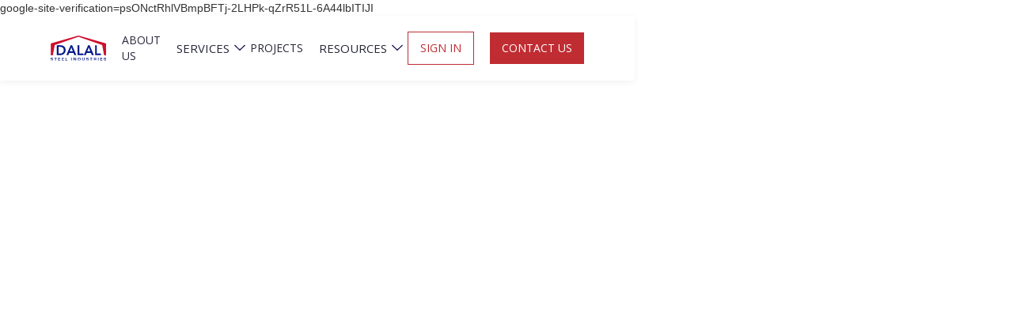

--- FILE ---
content_type: text/html
request_url: https://www.dalalsteel.com/downloads
body_size: 10723
content:
<!DOCTYPE html><!-- This site was created in Webflow. https://webflow.com --><!-- Last Published: Wed Jan 14 2026 09:12:14 GMT+0000 (Coordinated Universal Time) --><html data-wf-domain="www.dalalsteel.com" data-wf-page="65f41ae59e6e6014e7d81126" data-wf-site="642d748a11520d3a83eb2715"><head><meta charset="utf-8"/><title>Downloads</title><meta content="Downloads" property="og:title"/><meta content="Downloads" property="twitter:title"/><meta content="width=device-width, initial-scale=1" name="viewport"/><meta content="psONctRhlVBmpBFTj-2LHPk-qZrR51L-6A44lbITIJI" name="google-site-verification"/><meta content="Webflow" name="generator"/><link href="https://cdn.prod.website-files.com/642d748a11520d3a83eb2715/css/dalalsteel.webflow.shared.796a32203.min.css" rel="stylesheet" type="text/css" integrity="sha384-eWoyID8nZPlWY61EhkrO8atvwydGxTvuklQwwT2INyInSUr1djRsAW1BlPs/ijs9" crossorigin="anonymous"/><link href="https://fonts.googleapis.com" rel="preconnect"/><link href="https://fonts.gstatic.com" rel="preconnect" crossorigin="anonymous"/><script src="https://ajax.googleapis.com/ajax/libs/webfont/1.6.26/webfont.js" type="text/javascript"></script><script type="text/javascript">WebFont.load({  google: {    families: ["Lato:100,100italic,300,300italic,400,400italic,700,700italic,900,900italic","Open Sans:300,300italic,400,400italic,600,600italic,700,700italic,800,800italic","Montserrat:100,100italic,200,200italic,300,300italic,400,400italic,500,500italic,600,600italic,700,700italic,800,800italic,900,900italic","PT Serif:400,400italic,700,700italic","Varela:400","Merriweather:300,300italic,400,400italic,700,700italic,900,900italic"]  }});</script><script type="text/javascript">!function(o,c){var n=c.documentElement,t=" w-mod-";n.className+=t+"js",("ontouchstart"in o||o.DocumentTouch&&c instanceof DocumentTouch)&&(n.className+=t+"touch")}(window,document);</script><link href="https://cdn.prod.website-files.com/642d748a11520d3a83eb2715/646a18e41b358211e77383aa_Favicon-DSI.png" rel="shortcut icon" type="image/x-icon"/><link href="https://cdn.prod.website-files.com/642d748a11520d3a83eb2715/646a194964dc0b5ec34d948e_Webclip-DSI.png" rel="apple-touch-icon"/><link href="https://www.dalalsteel.com/downloads" rel="canonical"/><script async="" src="https://www.googletagmanager.com/gtag/js?id=G-KJ3DXJR5YZ"></script><script type="text/javascript">window.dataLayer = window.dataLayer || [];function gtag(){dataLayer.push(arguments);}gtag('set', 'developer_id.dZGVlNj', true);gtag('js', new Date());gtag('config', 'G-KJ3DXJR5YZ');</script>google-site-verification=psONctRhlVBmpBFTj-2LHPk-qZrR51L-6A44lbITIJI


<script>(function(w,d,s,l,i){w[l]=w[l]||[];w[l].push({'gtm.start':
new Date().getTime(),event:'gtm.js'});var f=d.getElementsByTagName(s)[0],
j=d.createElement(s),dl=l!='dataLayer'?'&l='+l:'';j.async=true;j.src=
'https://www.googletagmanager.com/gtm.js?id='+i+dl;f.parentNode.insertBefore(j,f);
})(window,document,'script','dataLayer','GTM-W734HM7F');</script>


<!-- Google tag (gtag.js) -->
<script async src="https://www.googletagmanager.com/gtag/js?id=G-7JS9204KD2"></script>
<script>
  window.dataLayer = window.dataLayer || [];
  function gtag(){dataLayer.push(arguments);}
  gtag('js', new Date());

  gtag('config', 'G-7JS9204KD2');
</script></head><body><div data-w-id="8f78e218-0a44-8957-9137-c1bc1ae64188" data-animation="default" data-collapse="medium" data-duration="400" data-easing="ease" data-easing2="ease" role="banner" class="brix---header-wrapper w-nav"><div class="brix---container-default w-container"><div class="brix---header-content-wrapper"><a href="/" class="brix---header-logo-link w-nav-brand"><img src="https://cdn.prod.website-files.com/642d748a11520d3a83eb2715/646a10def01604a84f90b302_Asset%201.svg" alt="" class="brix---header-logo"/></a><div><nav role="navigation" class="brix---header-menu-wrapper w-nav-menu"><ul role="list" class="brix---header-nav-menu-list"><li class="brix---header-nav-list-item"><a href="/about-us" class="brix---header-nav-link w-nav-link">ABOUT US</a></li><li class="brix---header-nav-list-item"><div data-hover="true" data-delay="0" data-w-id="8f78e218-0a44-8957-9137-c1bc1ae64194" class="brix---dropdown-wrapper w-dropdown"><div class="brix---dropdown-toggle w-dropdown-toggle"><div class="text-block-4">SERVICES</div><img src="https://cdn.prod.website-files.com/642d748a11520d3a83eb2715/644923a49f5f33461ba46938_line-rounded-chevron-down-black-brix-templates.svg" alt="Icon Rounded Chevron Dark - BRIX Templates" class="brix---dropdown-chevron"/></div><nav class="brix---dropdown-column-wrapper w-dropdown-list"><div class="brix---dropdown-card"><div class="brix---dropdown-pd"><div class="w-dyn-list"><div role="list" class="w-dyn-items"><div role="listitem" class="w-dyn-item"><a href="/services/steel-buildings" class="brix---dropdown-link w-dropdown-link">Steel Buildings</a></div><div role="listitem" class="w-dyn-item"><a href="/services/prefabricated-houses" class="brix---dropdown-link w-dropdown-link">Prefabricated Houses</a></div><div role="listitem" class="w-dyn-item"><a href="/services/containers" class="brix---dropdown-link w-dropdown-link">Containers</a></div><div role="listitem" class="w-dyn-item"><a href="/services/sandwich-panels" class="brix---dropdown-link w-dropdown-link">Sandwich Panels</a></div><div role="listitem" class="w-dyn-item"><a href="/services/covering-panels" class="brix---dropdown-link w-dropdown-link">Covering Panels</a></div><div role="listitem" class="w-dyn-item"><a href="/services/cranes" class="brix---dropdown-link w-dropdown-link">Cranes</a></div><div role="listitem" class="w-dyn-item"><a href="/services/steel-bridge" class="brix---dropdown-link w-dropdown-link">Prefabricated Steel Bridge</a></div><div role="listitem" class="w-dyn-item"><a href="/services/cold-storage" class="brix---dropdown-link w-dropdown-link">Cold Storage</a></div><div role="listitem" class="w-dyn-item"><a href="/services/warehouse-solutions" class="brix---dropdown-link w-dropdown-link">Warehouse Solutions</a></div></div></div></div></div></nav></div></li><li class="brix---header-nav-list-item"><a href="/projects" class="brix---header-nav-link w-nav-link">PROJECTS</a></li><li class="brix---header-nav-list-item"><div data-hover="true" data-delay="0" data-w-id="48b2e185-63d6-15d2-2f74-1b1a96dc1b64" class="brix---dropdown-wrapper w-dropdown"><div class="brix---dropdown-toggle w-dropdown-toggle"><div class="text-block-4">RESOURCES</div><img src="https://cdn.prod.website-files.com/642d748a11520d3a83eb2715/644923a49f5f33461ba46938_line-rounded-chevron-down-black-brix-templates.svg" alt="Icon Rounded Chevron Dark - BRIX Templates" class="brix---dropdown-chevron"/></div><nav class="brix---dropdown-column-wrapper w-dropdown-list"><div class="brix---dropdown-card"><div class="brix---dropdown-pd"><div class="w-layout-grid brix---dropdown-links-grid"><a href="/blogs" class="brix---dropdown-link w-dropdown-link">Blogs</a><a href="/downloads" aria-current="page" class="brix---dropdown-link w-dropdown-link w--current">Downloads</a><a href="/gallery" class="brix---dropdown-link w-dropdown-link">Gallery</a></div></div></div></nav></div></li><li class="brix---header-nav-list-item"><a href="https://dsi-force.odoo.com/web#" class="brix---header-nav-link contact-us sign-in w-nav-link">SIGN IN</a></li><li class="brix---header-nav-list-item"><a href="/contact" class="brix---header-nav-link contact-us w-nav-link">CONTACT US</a></li></ul></nav><div class="brix---hamburger-menu-wrapper w-nav-button"><div class="brix---hamburger-menu-bar-top"></div><div class="brix---hamburger-menu-bar-bottom"></div></div></div></div></div></div><div class="hero-main-section"><div fs-cmsfilter-element="filters" data-w-id="8ecf93a0-6080-783e-be78-d3b6ea49476f" style="opacity:0" class="hero-main-section-container"><div><h1 class="main-section-header">DSI Documents</h1><div class="main-section-text">Get the information you need with our collection of downloadable documents.</div></div></div></div><section class="downloads-section"><div data-w-id="a7272632-f975-c843-13c8-43df2482578a" style="opacity:0" class="download-section-container"><div class="documents-collection-list-wrapper w-dyn-list"><div role="list" class="documents-collection-list w-dyn-items"><div role="listitem" class="documents-collection-item w-dyn-item"><div class="download-wrapper"><div style="background-image:url(&quot;https://cdn.prod.website-files.com/64492e48eec4362fae9eaccd/64704536d16244050b916d6d_Picture1.jpg&quot;)" class="download-image"></div><h2 class="downloads-title">Company Profile</h2><div class="rich-text-block w-richtext"><p>Unveil the essence of our company through a captivating profile that showcases our vision, achievements, and commitment to excellence.</p></div></div><div class="download-buttons-wrapper"><a href="https://cdn.prod.website-files.com/64492e48eec4362fae9eaccd/646f56842fc49a3e4693b32a_DSI%20Catalogue%20CP%20En%20v19.pdf" class="button documents w-button">Download (EN)</a><a href="https://cdn.prod.website-files.com/64492e48eec4362fae9eaccd/646f5694ccaa20ea773e4fc8_DSI-Catalogue%20CP-Fr.(pages).pdf" class="button documents padding w-button">Download (FR)</a></div></div><div role="listitem" class="documents-collection-item w-dyn-item"><div class="download-wrapper"><div style="background-image:url(&quot;https://cdn.prod.website-files.com/64492e48eec4362fae9eaccd/64ca40add27de3e6e776ee6b_IMG_20211119_090601%20(1).jpg&quot;)" class="download-image"></div><h2 class="downloads-title">Prefabricated Houses</h2><div class="rich-text-block w-richtext"><p>The attached document containing information about our Prefabricated houses</p></div></div><div class="download-buttons-wrapper"><a href="https://cdn.prod.website-files.com/64492e48eec4362fae9eaccd/64ca3ff1995b4eb40d59d03b_DSI%20-%20PREFABRICATED%20HOUSES.pdf" class="button documents w-button">Download (EN)</a><a href="#" class="button documents padding w-button">Download (FR)</a></div></div><div role="listitem" class="documents-collection-item w-dyn-item"><div class="download-wrapper"><div style="background-image:url(&quot;https://cdn.prod.website-files.com/64492e48eec4362fae9eaccd/64a7f14bdb7f5cf529fa1f15_013%20copy.jpg&quot;)" class="download-image"></div><h2 class="downloads-title">DAL-Zip Standing Seam</h2><div class="rich-text-block w-richtext"><p>The attached document containing information about our Standing Seam</p></div></div><div class="download-buttons-wrapper"><a href="https://cdn.prod.website-files.com/64492e48eec4362fae9eaccd/64a7f14ffb0bc47daf0e95c2_DAL-ZIP.EN.pdf" class="button documents w-button">Download (EN)</a><a href="https://cdn.prod.website-files.com/64492e48eec4362fae9eaccd/64a805d0117ff2b5aa7c8d2f_DAL-ZIP.FR.pdf" class="button documents padding w-button">Download (FR)</a></div></div><div role="listitem" class="documents-collection-item w-dyn-item"><div class="download-wrapper"><div style="background-image:url(&quot;https://cdn.prod.website-files.com/64492e48eec4362fae9eaccd/654b3cf24318bf9ef52a5321_Capture.JPG&quot;)" class="download-image"></div><h2 class="downloads-title">Covering Panels</h2><div class="rich-text-block w-richtext"><p>These 1 cm insulated corrugated panels offer groundbreaking construction tech. They combine efficient insulation, excellent thermal protection, humidity resistance, and affordability for eco-friendly, durable buildings.</p><p></p></div></div><div class="download-buttons-wrapper"><a href="https://cdn.prod.website-files.com/64492e48eec4362fae9eaccd/654b3c3bd16ed768b9e8434c_DAL28.pdf" class="button documents w-button">Download (EN)</a><a href="#" class="button documents padding w-button">Download (FR)</a></div></div><div role="listitem" class="documents-collection-item w-dyn-item"><div class="download-wrapper"><div style="background-image:url(&quot;https://cdn.prod.website-files.com/64492e48eec4362fae9eaccd/655ef0c2f146df41f9024802_Screenshot%202023-11-23%20082701.png&quot;)" class="download-image"></div><h2 class="downloads-title">Insulated Roller Shutter Door</h2><div class="rich-text-block w-richtext"><p>Insulated Roller Shutters are purpose made for industrial and commercial usage They are suitable for a whole host of applications ranging from warehouse or factories to commercial shop frontage, arenas and car parks.</p></div></div><div class="download-buttons-wrapper"><a href="https://cdn.prod.website-files.com/64492e48eec4362fae9eaccd/655ef0a8815556cf2fafa2b0_DSI%20-%20Insulated%20Roller%20Shutter%20Door.pdf" class="button documents w-button">Download (EN)</a><a href="#" class="button documents padding w-button">Download (FR)</a></div></div><div role="listitem" class="documents-collection-item w-dyn-item"><div class="download-wrapper"><div style="background-image:url(&quot;https://cdn.prod.website-files.com/64492e48eec4362fae9eaccd/658bf77dc4f6550652dccc15_Untitled-aaa.jpg&quot;)" class="download-image"></div><h2 class="downloads-title">Color Slection Sheet Names &amp; Codes</h2><div class="rich-text-block w-richtext"><p>Dalal Color Selection Sheet: Your Palette of Possibilities! Elevate your projects with precision and flair using our comprehensive Color Selection Sheet. Unlock a world of creativity with names and codes that speak volumes. Choose with confidence, design with precision</p></div></div><div class="download-buttons-wrapper"><a href="https://cdn.prod.website-files.com/64492e48eec4362fae9eaccd/655ef196350a6d209fe9fb37_DSI%20RAL%20COLOR%20CHART%20NAMES.pdf" class="button documents w-button">Download (EN)</a><a href="#" class="button documents padding w-button">Download (FR)</a></div></div><div role="listitem" class="documents-collection-item w-dyn-item"><div class="download-wrapper"><div style="background-image:url(&quot;https://cdn.prod.website-files.com/64492e48eec4362fae9eaccd/658bf7ea48b690e632d00020_Untitled-aaa.jpg&quot;)" class="download-image"></div><h2 class="downloads-title">CE Certificate</h2><div class="rich-text-block w-richtext"><p>Certificate of Conformity of the Factory Production Control </p></div></div><div class="download-buttons-wrapper"><a href="https://cdn.prod.website-files.com/64492e48eec4362fae9eaccd/655ef269b00e7f586dc703f5_CE%20Certificate%20230323_1922-CPR-1724_FY.PDF" class="button documents w-button">Download (EN)</a><a href="#" class="button documents padding w-button">Download (FR)</a></div></div><div role="listitem" class="documents-collection-item w-dyn-item"><div class="download-wrapper"><div style="background-image:url(&quot;https://cdn.prod.website-files.com/64492e48eec4362fae9eaccd/658bf86552bfe85357c5a4cc_Untitled-aaa.jpg&quot;)" class="download-image"></div><h2 class="downloads-title">ISO Certification</h2><div class="rich-text-block w-richtext"><p>ISO Certified Excellence | Explore Dalal Steel Industries&#x27; commitment to quality and reliability with our newly achieved ISO Certification. Elevating standards for a trusted and reliable experience.</p></div></div><div class="download-buttons-wrapper"><a href="https://cdn.prod.website-files.com/64492e48eec4362fae9eaccd/656d955ff537f6636980ab21_DSI%20ISO%2014001.2015%20Certification.pdf" class="button documents w-button">Download (EN)</a><a href="#" class="button documents padding w-button">Download (FR)</a></div></div><div role="listitem" class="documents-collection-item w-dyn-item"><div class="download-wrapper"><div style="background-image:url(&quot;https://cdn.prod.website-files.com/64492e48eec4362fae9eaccd/658bf94051ea5b44d40a8785_Untitled-aaa.jpg&quot;)" class="download-image"></div><h2 class="downloads-title">Rock Wool Product Catalog</h2><div class="rich-text-block w-richtext"><p>Discover Excellence in Insulation | Explore our Rock Wool Product Catalog for top-notch insulation solutions. Unparalleled quality, performance, and innovation.</p></div></div><div class="download-buttons-wrapper"><a href="https://cdn.prod.website-files.com/64492e48eec4362fae9eaccd/656d95f4b4f2a4c600f1b713_RockWool-DSI.pdf" class="button documents w-button">Download (EN)</a><a href="#" class="button documents padding w-button">Download (FR)</a></div></div><div role="listitem" class="documents-collection-item w-dyn-item"><div class="download-wrapper"><div style="background-image:url(&quot;https://cdn.prod.website-files.com/64492e48eec4362fae9eaccd/658bf9ef1b546e88b4fb5c4a_Untitled-aaa.jpg&quot;)" class="download-image"></div><h2 class="downloads-title">Clean Rooms</h2><div class="rich-text-block w-richtext"><p>Explore our Clean Rooms Brochure, showcasing Dalal Steel Industries&#x27; commitment to creating controlled environments for critical processes.</p></div></div><div class="download-buttons-wrapper"><a href="https://cdn.prod.website-files.com/64492e48eec4362fae9eaccd/656dadc0ec7c2353517e86d8_DSI%20Clean%20Rooms.pdf" class="button documents w-button">Download (EN)</a><a href="#" class="button documents padding w-button">Download (FR)</a></div></div><div role="listitem" class="documents-collection-item w-dyn-item"><div class="download-wrapper"><div style="background-image:url(&quot;https://cdn.prod.website-files.com/64492e48eec4362fae9eaccd/658bf983064f44f8e80b7e9e_Picture1.jpg&quot;)" class="download-image"></div><h2 class="downloads-title">Light Gauge Steel Buildings</h2><div class="rich-text-block w-richtext"><p>Dive into our Light Gauge Steel Buildings Brochure, a testament to innovation and precision in construction.</p></div></div><div class="download-buttons-wrapper"><a href="https://cdn.prod.website-files.com/64492e48eec4362fae9eaccd/656da41cb358ac81e5d6dd53_DSI%20-%20Light%20Gauge%20Steel%20Framing%20-%20Presentation.pdf" class="button documents w-button">Download (EN)</a><a href="#" class="button documents padding w-button">Download (FR)</a></div></div><div role="listitem" class="documents-collection-item w-dyn-item"><div class="download-wrapper"><div style="background-image:url(&quot;https://cdn.prod.website-files.com/64492e48eec4362fae9eaccd/65f7fe38f9da4f858b4dd294_WhatsApp%20Image%202024-03-13%20at%2011.50.51_48834361.jpg&quot;)" class="download-image"></div><h2 class="downloads-title">Dal28</h2><div class="rich-text-block w-richtext"><p>Explore our DAL28Brochure, showcasing Dalal Steel Industries&#x27; commitment to creating controlled environments for critical processes.</p></div></div><div class="download-buttons-wrapper"><a href="https://cdn.prod.website-files.com/64492e48eec4362fae9eaccd/65af844d998a87a38fddfecd_Blue%20and%20White%20Professional%20Newsletter%20Document%20(1).pdf" class="button documents w-button">Download (EN)</a><a href="#" class="button documents padding w-button">Download (FR)</a></div></div><div role="listitem" class="documents-collection-item w-dyn-item"><div class="download-wrapper"><div style="background-image:url(&quot;https://cdn.prod.website-files.com/64492e48eec4362fae9eaccd/6478572a109a04571f259b53_IMG-20220108-WA0034.jpg&quot;)" class="download-image"></div><h2 class="downloads-title">Notable Steel Building Projects</h2><div class="rich-text-block w-richtext"><p>Witness the grandeur of our remarkable steel building projects, a testament to our expertise in constructing structures that inspire awe and stand the test of time.</p></div></div><div class="download-buttons-wrapper"><a href="https://cdn.prod.website-files.com/64492e48eec4362fae9eaccd/6478454c59649ae99e49054a_DSI%20-%20SteelBuilding%20-%20NotableProject%20-%20EN.pdf" class="button documents w-button">Download (EN)</a><a href="https://cdn.prod.website-files.com/64492e48eec4362fae9eaccd/646f3972badf49f3ec769572_DSI%20-%20SteelBuilding%20-%20NotableProject%20-%20FR.pdf" class="button documents padding w-button">Download (FR)</a></div></div><div role="listitem" class="documents-collection-item w-dyn-item"><div class="download-wrapper"><div style="background-image:url(&quot;https://cdn.prod.website-files.com/64492e48eec4362fae9eaccd/664b4b3ea50503b23c6cd2a2_dal%2028.PNG&quot;)" class="download-image"></div><h2 class="downloads-title">DAL 28 Specifications</h2><div class="rich-text-block w-richtext"><p>DAL 28 is the corrugated metal sheet with 10mm insulation, ideal for the realization of industrial and civil cladding and facades and for the renovation of old roofs.</p></div></div><div class="download-buttons-wrapper"><a href="https://cdn.prod.website-files.com/64492e48eec4362fae9eaccd/66277659587d477c2646dd6e_DSI_DAL28.pdf" class="button documents w-button">Download (EN)</a><a href="#" class="button documents padding w-button">Download (FR)</a></div></div><div role="listitem" class="documents-collection-item w-dyn-item"><div class="download-wrapper"><div style="background-image:url(&quot;https://cdn.prod.website-files.com/64492e48eec4362fae9eaccd/662784080f9d4e99a11fbc9b_1236.jpg&quot;)" class="download-image"></div><h2 class="downloads-title">Sandwich Panel Profiles</h2><div class="rich-text-block w-richtext"><p>Discover our sandwich panels profiles. We give you several options and size variations</p></div></div><div class="download-buttons-wrapper"><a href="https://cdn.prod.website-files.com/64492e48eec4362fae9eaccd/69675dab39aab588d9a303d9_SANDWISH%20PANEL%20PROFILES.pdf" class="button documents w-button">Download (EN)</a><a href="#" class="button documents padding w-button">Download (FR)</a></div></div><div role="listitem" class="documents-collection-item w-dyn-item"><div class="download-wrapper"><div style="background-image:url(&quot;https://cdn.prod.website-files.com/64492e48eec4362fae9eaccd/662786de2bfa8af4bc618ce4_4566%201.png&quot;)" class="download-image"></div><h2 class="downloads-title">Solar Panel Specifications</h2><div class="rich-text-block w-richtext"><p>Explore the specifications of our solar sandwich panels, and different types of accessories they have.</p></div></div><div class="download-buttons-wrapper"><a href="https://cdn.prod.website-files.com/64492e48eec4362fae9eaccd/662786e61086e6dff791b451_SL-RSP-.pdf" class="button documents w-button">Download (EN)</a><a href="#" class="button documents padding w-button">Download (FR)</a></div></div><div role="listitem" class="documents-collection-item w-dyn-item"><div class="download-wrapper"><div style="background-image:url(&quot;https://cdn.prod.website-files.com/64492e48eec4362fae9eaccd/6478576836d3e47d18765e83_P1012790.JPG&quot;)" class="download-image"></div><h2 class="downloads-title">Notable Prefabricated House Projects</h2><div class="rich-text-block w-richtext"><p>Embark on a journey through our noteworthy prefabricated house projects, where exceptional design, quality craftsmanship, and sustainability merge to create homes that redefine modern living.</p></div></div><div class="download-buttons-wrapper"><a href="https://cdn.prod.website-files.com/64492e48eec4362fae9eaccd/646f4a46b183ec58f39ae340_DSI%20-%20Prefab%20-%20NotableProject%20-%20EN.pdf" class="button documents w-button">Download (EN)</a><a href="https://cdn.prod.website-files.com/64492e48eec4362fae9eaccd/646f4ce4c31728e4f73d4779_DSI%20-%20Prefab%20-%20NotableProject%20-%20FR.pdf" class="button documents padding w-button">Download (FR)</a></div></div><div role="listitem" class="documents-collection-item w-dyn-item"><div class="download-wrapper"><div style="background-image:url(&quot;https://cdn.prod.website-files.com/64492e48eec4362fae9eaccd/6477422d9964dbb989c1ce63_WhatsApp%20Image%202021-02-18%20at%2009.13.06%20(1).jpeg&quot;)" class="download-image"></div><h2 class="downloads-title">Building Material</h2><div class="rich-text-block w-richtext"><p>The attached document containing information about our Corrugated Sheets, Sandwich Panels, Cold Formed Sections, Doors, Louvers, and other building accessories.</p><p>‍</p></div></div><div class="download-buttons-wrapper"><a href="https://cdn.prod.website-files.com/64492e48eec4362fae9eaccd/6478460f4289b42d37304674_DSI%20-%20BUILDING%20MATERIALS.pdf" class="button documents w-button">Download (EN)</a><a href="#" class="button documents padding w-button">Download (FR)</a></div></div><div role="listitem" class="documents-collection-item w-dyn-item"><div class="download-wrapper"><div style="background-image:url(&quot;https://cdn.prod.website-files.com/64492e48eec4362fae9eaccd/647843715b9bfdc12ec33cec_111.jpeg&quot;)" class="download-image"></div><h2 class="downloads-title">Sandwich Panels</h2><div class="rich-text-block w-richtext"><p>Unleash the potential of our revolutionary sandwich panels, meticulously engineered to deliver unmatched thermal insulation, structural integrity, and aesthetic appeal, transforming the way you envision construction and design.</p></div></div><div class="download-buttons-wrapper"><a href="https://cdn.prod.website-files.com/64492e48eec4362fae9eaccd/646f5dded6aee8ce17cf7fa8_DSI%20-%20Sandwich%20Panel%20Handling%20Pamphlet.pdf" class="button documents w-button">Download (EN)</a><a href="#" class="button documents padding w-button">Download (FR)</a></div></div><div role="listitem" class="documents-collection-item w-dyn-item"><div class="download-wrapper"><div style="background-image:url(&quot;https://cdn.prod.website-files.com/64492e48eec4362fae9eaccd/656d96808b2bb1708af78e0d_Dalal%20Steel%20Ltd%20-%20Nigeria%20NotableProject.jpg&quot;)" class="download-image"></div><h2 class="downloads-title">Nigeria Notable Projects</h2><div class="rich-text-block w-richtext"><p>Showcasing Notable Achievements | Explore our Nigeria Notable Project Brochure featuring a collection of successful ventures by Dalal Steel Industries</p></div></div><div class="download-buttons-wrapper"><a href="https://cdn.prod.website-files.com/64492e48eec4362fae9eaccd/656d96879df3e50ba990977d_Dalal%20Steel%20Ltd%20-%20Nigeria%20NotableProject.pdf" class="button documents w-button">Download (EN)</a><a href="#" class="button documents padding w-button">Download (FR)</a></div></div><div role="listitem" class="documents-collection-item w-dyn-item"><div class="download-wrapper"><div style="background-image:url(&quot;https://cdn.prod.website-files.com/64492e48eec4362fae9eaccd/64785a2152671d07f2f95a55_20211228_120823.jpg&quot;)" class="download-image"></div><h2 class="downloads-title">Containers</h2><div class="rich-text-block w-richtext"><p>Unveil the boundless possibilities of our container solutions, ingeniously crafted to transform spaces into versatile, sustainable environments that effortlessly adapt to your needs and inspire innovation.</p></div></div><div class="download-buttons-wrapper"><a href="https://cdn.prod.website-files.com/64492e48eec4362fae9eaccd/646f5d7ecbe41c4ec4a20110_DSI%20-%20CONTAINERS.pdf" class="button documents w-button">Download (EN)</a><a href="#" class="button documents padding w-button">Download (FR)</a></div></div><div role="listitem" class="documents-collection-item w-dyn-item"><div class="download-wrapper"><div style="background-image:url(&quot;https://cdn.prod.website-files.com/64492e48eec4362fae9eaccd/647841c79b05e176228b8c60_584.jpeg&quot;)" class="download-image"></div><h2 class="downloads-title">Warehouse Solutions</h2><div class="rich-text-block w-richtext"><p>Explore our cutting-edge warehouse solutions, meticulously designed to revolutionize storage and logistics with seamless integration, optimal space utilization, and enhanced operational efficiency.</p></div></div><div class="download-buttons-wrapper"><a href="https://cdn.prod.website-files.com/64492e48eec4362fae9eaccd/646f5c1105902eba8e5ad270_DSI%20-%20WAREHOUSE%20SOLUTIONS.pdf" class="button documents w-button">Download (EN)</a><a href="#" class="button documents padding w-button">Download (FR)</a></div></div><div role="listitem" class="documents-collection-item w-dyn-item"><div class="download-wrapper"><div style="background-image:url(&quot;https://cdn.prod.website-files.com/64492e48eec4362fae9eaccd/647742de296908c5f62ead77_DJI_0024.jpg&quot;)" class="download-image"></div><h2 class="downloads-title">Solar Sandwich Panels</h2><div class="rich-text-block w-richtext"><p>Discover our innovative Sandwich Panels, specifically engineered for seamless integration with Solar Panels.</p></div></div><div class="download-buttons-wrapper"><a href="https://cdn.prod.website-files.com/64492e48eec4362fae9eaccd/646f5ada6304907f02b20305_DSI%20SOLAR%20PANEL.pdf" class="button documents w-button">Download (EN)</a><a href="https://cdn.prod.website-files.com/64492e48eec4362fae9eaccd/646f5ae2ffe20815e5eed1ee_Dalal%20Panneaux%20Solaires.pdf" class="button documents padding w-button">Download (FR)</a></div></div></div></div></div></section><div id="furniture-layouts" data-w-id="44742c5b-f7c8-5c55-86b4-914ecd66c3c3" class="call-to-action-section"><div data-w-id="44742c5b-f7c8-5c55-86b4-914ecd66c3c4" class="wrapper-2"><div class="banner-wrapper"><div class="banner-content"><div class="banner-intro"><div class="div-block-85"><div class="subtitle-wrapper clip"><div class="subtitle white">CONTACT US</div></div><div class="clip"><h2 class="large-heading-2"><strong class="bold-text-4">Want to know more about how we can help with your project?</strong><br/></h2></div></div><div id="w-node-_44742c5b-f7c8-5c55-86b4-914ecd66c3d3-cd66c3c3" class="clip"><a href="/contact" class="button-5 white-outline w-inline-block"><div class="button-text-3">CONTACT US</div></a></div></div><div class="background-banner service-3-banner"><div class="image-overlay-5"></div></div></div><div class="image-cover-wrapper"><div class="image-cover"></div></div></div></div></div><footer class="uui-footer01_component erty"><div class="uui-page-padding-3"><div class="uui-container-large-3"><div class="uui-padding-vertical-xlarge"><div class="w-layout-grid uui-footer01_top-wrapper"><div id="w-node-_4ab73f28-a9e9-bd3d-e487-9f7e2ed052d3-2ed052b4" class="w-layout-grid uui-footer01_menu-wrapper"><div class="uui-footer01_link-list"><div class="uui-footer01_link-list-heading">Services</div><div class="w-dyn-list"><div role="list" class="w-dyn-items"><div role="listitem" class="w-dyn-item"><a href="/services/steel-buildings" class="uui-footer01_link w-inline-block"><div>Steel Buildings</div></a></div><div role="listitem" class="w-dyn-item"><a href="/services/prefabricated-houses" class="uui-footer01_link w-inline-block"><div>Prefabricated Houses</div></a></div><div role="listitem" class="w-dyn-item"><a href="/services/containers" class="uui-footer01_link w-inline-block"><div>Containers</div></a></div><div role="listitem" class="w-dyn-item"><a href="/services/sandwich-panels" class="uui-footer01_link w-inline-block"><div>Sandwich Panels</div></a></div><div role="listitem" class="w-dyn-item"><a href="/services/covering-panels" class="uui-footer01_link w-inline-block"><div>Covering Panels</div></a></div><div role="listitem" class="w-dyn-item"><a href="/services/cranes" class="uui-footer01_link w-inline-block"><div>Cranes</div></a></div><div role="listitem" class="w-dyn-item"><a href="/services/steel-bridge" class="uui-footer01_link w-inline-block"><div>Prefabricated Steel Bridge</div></a></div><div role="listitem" class="w-dyn-item"><a href="/services/cold-storage" class="uui-footer01_link w-inline-block"><div>Cold Storage</div></a></div><div role="listitem" class="w-dyn-item"><a href="/services/warehouse-solutions" class="uui-footer01_link w-inline-block"><div>Warehouse Solutions</div></a></div></div></div></div><div class="uui-footer01_link-list"><div class="uui-footer01_link-list-heading">Resources</div><a href="/about-us" class="uui-footer01_link w-inline-block"><div>About Us</div></a><a href="/projects" class="uui-footer01_link w-inline-block"><div>Projects</div></a><a href="/blogs" class="uui-footer01_link w-inline-block"><div>Blogs</div></a><a href="/downloads" aria-current="page" class="uui-footer01_link w-inline-block w--current"><div>Downloads</div></a><a href="/gallery" class="uui-footer01_link w-inline-block"><div>Gallery</div></a><a href="/contact" class="uui-footer01_link w-inline-block"><div>Contact Us</div></a></div><div class="uui-footer01_link-list"><div class="uui-footer01_link-list-heading">Locations</div><a href="/about-us" class="uui-footer01_link w-inline-block"><div>Lebanon</div></a><a href="/projects" class="uui-footer01_link w-inline-block"><div>UAE</div></a><a href="/blogs" class="uui-footer01_link w-inline-block"><div>Nigeria</div></a><a href="/downloads" aria-current="page" class="uui-footer01_link w-inline-block w--current"><div>Ghana</div></a><a href="/gallery" class="uui-footer01_link w-inline-block"><div>Liberia</div></a><a href="/contact" class="uui-footer01_link w-inline-block"><div>Egypt</div></a><a href="/contact" class="uui-footer01_link w-inline-block"><div>Ethiopia</div></a><a href="/contact" class="uui-footer01_link w-inline-block"><div>Benin</div></a><a href="/contact" class="uui-footer01_link w-inline-block"><div>Cyprus</div></a><a href="/contact" class="uui-footer01_link w-inline-block"><div>Ivory Coast</div></a><a href="/contact" class="uui-footer01_link w-inline-block"><div>USA</div></a><a href="/contact" class="uui-footer01_link w-inline-block"><div>KSA</div></a><a href="/contact" class="uui-footer01_link w-inline-block"><div>Senegal</div></a></div></div><div id="w-node-_4ab73f28-a9e9-bd3d-e487-9f7e2ed052b9-2ed052b4" class="uui-footer01_left-wrapper"><a href="#" class="uui-footer01_logo-link w-nav-brand"><div class="uui-logo_component"><img src="https://cdn.prod.website-files.com/642d748a11520d3a83eb2715/646a10def01604a84f90b302_Asset%201.svg" loading="lazy" alt="Untitled UI logotext" class="uui-logo_logotype"/><img src="https://cdn.prod.website-files.com/642d748a11520d3a83eb2715/64490aa01572f77158a60f17_untitled-ui-logo.png" loading="lazy" alt="Logo" class="uui-logo_image"/></div></a><div class="uui-text-size-medium-3">Join our newsletter to stay up to date on features and releases.</div><div class="uui-footer01_form-block w-form"><form id="email-form" name="email-form" data-name="Email Form" method="get" class="uui-footer01_form" data-wf-page-id="65f41ae59e6e6014e7d81126" data-wf-element-id="4ab73f28-a9e9-bd3d-e487-9f7e2ed052c5"><input class="uui-form_input-2 w-input" maxlength="256" name="email-2" data-name="Email 2" placeholder="Enter your email" type="email" id="email"/><input type="submit" data-wait="Please wait..." class="uui-button-2 is-button-small w-button" value="Subscribe"/><div id="w-node-_6cbf998e-55d2-b9d1-bb37-978de3a8ec1f-2ed052b4" class="w-form-formrecaptcha g-recaptcha g-recaptcha-error g-recaptcha-disabled g-recaptcha-invalid-key"></div></form><div class="uui-text-size-small">One company for all your steel building needs.</div><div class="uui-footer01_link-list _512165"><div class="uui-footer01_link-list-heading">Social</div><div class="div-block-93"><a href="https://lb.linkedin.com/company/dalal-steel-industries" class="uui-footer01_link w-inline-block"><div class="uui-footer01_social-icon w-embed"><svg width="24" height="24" viewBox="0 0 24 24" fill="none" xmlns="http://www.w3.org/2000/svg">
<path d="M22.2234 0H1.77187C0.792187 0 0 0.773438 0 1.72969V22.2656C0 23.2219 0.792187 24 1.77187 24H22.2234C23.2031 24 24 23.2219 24 22.2703V1.72969C24 0.773438 23.2031 0 22.2234 0ZM7.12031 20.4516H3.55781V8.99531H7.12031V20.4516ZM5.33906 7.43438C4.19531 7.43438 3.27188 6.51094 3.27188 5.37187C3.27188 4.23281 4.19531 3.30937 5.33906 3.30937C6.47813 3.30937 7.40156 4.23281 7.40156 5.37187C7.40156 6.50625 6.47813 7.43438 5.33906 7.43438ZM20.4516 20.4516H16.8937V14.8828C16.8937 13.5562 16.8703 11.8453 15.0422 11.8453C13.1906 11.8453 12.9094 13.2937 12.9094 14.7891V20.4516H9.35625V8.99531H12.7687V10.5609H12.8156C13.2891 9.66094 14.4516 8.70938 16.1813 8.70938C19.7859 8.70938 20.4516 11.0813 20.4516 14.1656V20.4516Z" fill="currentColor"/>
</svg></div></a><a href="https://www.youtube.com/@dalalsteelindustries6199" class="uui-footer01_link w-inline-block"><img src="https://cdn.prod.website-files.com/642d748a11520d3a83eb2715/646a151364dc0b5ec349ef86_Youtube%20Icon.svg" loading="lazy" alt="" class="image-55"/></a><a href="https://www.instagram.com/dalalsteel/" class="uui-footer01_link w-inline-block"><div class="uui-footer01_social-icon w-embed"><svg width="24" height="24" viewBox="0 0 24 24" fill="none" xmlns="http://www.w3.org/2000/svg">
<path d="M12 2.16094C15.2063 2.16094 15.5859 2.175 16.8469 2.23125C18.0188 2.28281 18.6516 2.47969 19.0734 2.64375C19.6313 2.85938 20.0344 3.12188 20.4516 3.53906C20.8734 3.96094 21.1313 4.35938 21.3469 4.91719C21.5109 5.33906 21.7078 5.97656 21.7594 7.14375C21.8156 8.40937 21.8297 8.78906 21.8297 11.9906C21.8297 15.1969 21.8156 15.5766 21.7594 16.8375C21.7078 18.0094 21.5109 18.6422 21.3469 19.0641C21.1313 19.6219 20.8688 20.025 20.4516 20.4422C20.0297 20.8641 19.6313 21.1219 19.0734 21.3375C18.6516 21.5016 18.0141 21.6984 16.8469 21.75C15.5813 21.8063 15.2016 21.8203 12 21.8203C8.79375 21.8203 8.41406 21.8063 7.15313 21.75C5.98125 21.6984 5.34844 21.5016 4.92656 21.3375C4.36875 21.1219 3.96563 20.8594 3.54844 20.4422C3.12656 20.0203 2.86875 19.6219 2.65313 19.0641C2.48906 18.6422 2.29219 18.0047 2.24063 16.8375C2.18438 15.5719 2.17031 15.1922 2.17031 11.9906C2.17031 8.78438 2.18438 8.40469 2.24063 7.14375C2.29219 5.97187 2.48906 5.33906 2.65313 4.91719C2.86875 4.35938 3.13125 3.95625 3.54844 3.53906C3.97031 3.11719 4.36875 2.85938 4.92656 2.64375C5.34844 2.47969 5.98594 2.28281 7.15313 2.23125C8.41406 2.175 8.79375 2.16094 12 2.16094ZM12 0C8.74219 0 8.33438 0.0140625 7.05469 0.0703125C5.77969 0.126563 4.90313 0.332812 4.14375 0.628125C3.35156 0.9375 2.68125 1.34531 2.01563 2.01562C1.34531 2.68125 0.9375 3.35156 0.628125 4.13906C0.332812 4.90313 0.126563 5.775 0.0703125 7.05C0.0140625 8.33437 0 8.74219 0 12C0 15.2578 0.0140625 15.6656 0.0703125 16.9453C0.126563 18.2203 0.332812 19.0969 0.628125 19.8563C0.9375 20.6484 1.34531 21.3188 2.01563 21.9844C2.68125 22.65 3.35156 23.0625 4.13906 23.3672C4.90313 23.6625 5.775 23.8687 7.05 23.925C8.32969 23.9812 8.7375 23.9953 11.9953 23.9953C15.2531 23.9953 15.6609 23.9812 16.9406 23.925C18.2156 23.8687 19.0922 23.6625 19.8516 23.3672C20.6391 23.0625 21.3094 22.65 21.975 21.9844C22.6406 21.3188 23.0531 20.6484 23.3578 19.8609C23.6531 19.0969 23.8594 18.225 23.9156 16.95C23.9719 15.6703 23.9859 15.2625 23.9859 12.0047C23.9859 8.74688 23.9719 8.33906 23.9156 7.05938C23.8594 5.78438 23.6531 4.90781 23.3578 4.14844C23.0625 3.35156 22.6547 2.68125 21.9844 2.01562C21.3188 1.35 20.6484 0.9375 19.8609 0.632812C19.0969 0.3375 18.225 0.13125 16.95 0.075C15.6656 0.0140625 15.2578 0 12 0Z" fill="currentColor"/>
<path d="M12 5.83594C8.59688 5.83594 5.83594 8.59688 5.83594 12C5.83594 15.4031 8.59688 18.1641 12 18.1641C15.4031 18.1641 18.1641 15.4031 18.1641 12C18.1641 8.59688 15.4031 5.83594 12 5.83594ZM12 15.9984C9.79219 15.9984 8.00156 14.2078 8.00156 12C8.00156 9.79219 9.79219 8.00156 12 8.00156C14.2078 8.00156 15.9984 9.79219 15.9984 12C15.9984 14.2078 14.2078 15.9984 12 15.9984Z" fill="currentColor"/>
<path d="M19.8469 5.59214C19.8469 6.38902 19.2 7.0312 18.4078 7.0312C17.6109 7.0312 16.9688 6.38433 16.9688 5.59214C16.9688 4.79526 17.6156 4.15308 18.4078 4.15308C19.2 4.15308 19.8469 4.79995 19.8469 5.59214Z" fill="currentColor"/>
</svg></div></a><a href="https://www.facebook.com/dalalsteel" class="uui-footer01_link w-inline-block"><div class="uui-footer01_social-icon w-embed"><svg width="24" height="24" viewBox="0 0 24 24" fill="none" xmlns="http://www.w3.org/2000/svg">
<path d="M24 12C24 5.37258 18.6274 0 12 0C5.37258 0 0 5.37258 0 12C0 17.9895 4.3882 22.954 10.125 23.8542V15.4688H7.07812V12H10.125V9.35625C10.125 6.34875 11.9166 4.6875 14.6576 4.6875C15.9701 4.6875 17.3438 4.92188 17.3438 4.92188V7.875H15.8306C14.34 7.875 13.875 8.80008 13.875 9.75V12H17.2031L16.6711 15.4688H13.875V23.8542C19.6118 22.954 24 17.9895 24 12Z" fill="currentColor"/>
</svg></div></a></div></div><div class="success-message-2 w-form-done"><div>Thank you! Your submission has been received!</div></div><div class="error-message-2 w-form-fail"><div>Oops! Something went wrong while submitting the form.</div></div></div></div></div><div class="uui-footer01_bottom-wrapper"><div class="uui-text-size-small text-color-gray500">© 2023-2024 Dalal Steel. All rights reserved.</div><div class="w-layout-grid uui-footer01_legal-list"><a href="#" class="uui-footer01_legal-link">Terms &amp; Conditions</a><a href="#" class="uui-footer01_legal-link">Privacy Policy</a></div></div></div></div></div></footer><script src="https://d3e54v103j8qbb.cloudfront.net/js/jquery-3.5.1.min.dc5e7f18c8.js?site=642d748a11520d3a83eb2715" type="text/javascript" integrity="sha256-9/aliU8dGd2tb6OSsuzixeV4y/faTqgFtohetphbbj0=" crossorigin="anonymous"></script><script src="https://cdn.prod.website-files.com/642d748a11520d3a83eb2715/js/webflow.schunk.36b8fb49256177c8.js" type="text/javascript" integrity="sha384-4abIlA5/v7XaW1HMXKBgnUuhnjBYJ/Z9C1OSg4OhmVw9O3QeHJ/qJqFBERCDPv7G" crossorigin="anonymous"></script><script src="https://cdn.prod.website-files.com/642d748a11520d3a83eb2715/js/webflow.schunk.821d3de287655535.js" type="text/javascript" integrity="sha384-QUPGWrBCLGuscuQNqKaqI3rYcBUJYDMZ3bVpdSBKPoynxt5eWJRt3ATGtHfPYaaM" crossorigin="anonymous"></script><script src="https://cdn.prod.website-files.com/642d748a11520d3a83eb2715/js/webflow.90654cf0.fe67ea7828b07fec.js" type="text/javascript" integrity="sha384-ZrlEQ5Two4UqaYMFiq/wKyDIZdfyG7zD7K5qQF1H14xvktI3wiJT/Wk7CEwBmGV6" crossorigin="anonymous"></script>
<noscript><iframe src="https://www.googletagmanager.com/ns.html?id=GTM-W734HM7F"
height="0" width="0" style="display:none;visibility:hidden"></iframe></noscript>            

            <link rel="stylesheet" href="https://dsi-force.odoo.com/im_livechat/external_lib.css"/>
            
            <script type="text/javascript" src="https://dsi-force.odoo.com/im_livechat/external_lib.js"></script>
            
            <script type="text/javascript" src="https://dsi-force.odoo.com/im_livechat/loader/1"></script></body></html>

--- FILE ---
content_type: text/css
request_url: https://cdn.prod.website-files.com/642d748a11520d3a83eb2715/css/dalalsteel.webflow.shared.796a32203.min.css
body_size: 59571
content:
html{-webkit-text-size-adjust:100%;-ms-text-size-adjust:100%;font-family:sans-serif}body{margin:0}article,aside,details,figcaption,figure,footer,header,hgroup,main,menu,nav,section,summary{display:block}audio,canvas,progress,video{vertical-align:baseline;display:inline-block}audio:not([controls]){height:0;display:none}[hidden],template{display:none}a{background-color:#0000}a:active,a:hover{outline:0}abbr[title]{border-bottom:1px dotted}b,strong{font-weight:700}dfn{font-style:italic}h1{margin:.67em 0;font-size:2em}mark{color:#000;background:#ff0}small{font-size:80%}sub,sup{vertical-align:baseline;font-size:75%;line-height:0;position:relative}sup{top:-.5em}sub{bottom:-.25em}img{border:0}svg:not(:root){overflow:hidden}hr{box-sizing:content-box;height:0}pre{overflow:auto}code,kbd,pre,samp{font-family:monospace;font-size:1em}button,input,optgroup,select,textarea{color:inherit;font:inherit;margin:0}button{overflow:visible}button,select{text-transform:none}button,html input[type=button],input[type=reset]{-webkit-appearance:button;cursor:pointer}button[disabled],html input[disabled]{cursor:default}button::-moz-focus-inner,input::-moz-focus-inner{border:0;padding:0}input{line-height:normal}input[type=checkbox],input[type=radio]{box-sizing:border-box;padding:0}input[type=number]::-webkit-inner-spin-button,input[type=number]::-webkit-outer-spin-button{height:auto}input[type=search]{-webkit-appearance:none}input[type=search]::-webkit-search-cancel-button,input[type=search]::-webkit-search-decoration{-webkit-appearance:none}legend{border:0;padding:0}textarea{overflow:auto}optgroup{font-weight:700}table{border-collapse:collapse;border-spacing:0}td,th{padding:0}@font-face{font-family:webflow-icons;src:url([data-uri])format("truetype");font-weight:400;font-style:normal}[class^=w-icon-],[class*=\ w-icon-]{speak:none;font-variant:normal;text-transform:none;-webkit-font-smoothing:antialiased;-moz-osx-font-smoothing:grayscale;font-style:normal;font-weight:400;line-height:1;font-family:webflow-icons!important}.w-icon-slider-right:before{content:""}.w-icon-slider-left:before{content:""}.w-icon-nav-menu:before{content:""}.w-icon-arrow-down:before,.w-icon-dropdown-toggle:before{content:""}.w-icon-file-upload-remove:before{content:""}.w-icon-file-upload-icon:before{content:""}*{box-sizing:border-box}html{height:100%}body{color:#333;background-color:#fff;min-height:100%;margin:0;font-family:Arial,sans-serif;font-size:14px;line-height:20px}img{vertical-align:middle;max-width:100%;display:inline-block}html.w-mod-touch *{background-attachment:scroll!important}.w-block{display:block}.w-inline-block{max-width:100%;display:inline-block}.w-clearfix:before,.w-clearfix:after{content:" ";grid-area:1/1/2/2;display:table}.w-clearfix:after{clear:both}.w-hidden{display:none}.w-button{color:#fff;line-height:inherit;cursor:pointer;background-color:#3898ec;border:0;border-radius:0;padding:9px 15px;text-decoration:none;display:inline-block}input.w-button{-webkit-appearance:button}html[data-w-dynpage] [data-w-cloak]{color:#0000!important}.w-code-block{margin:unset}pre.w-code-block code{all:inherit}.w-optimization{display:contents}.w-webflow-badge,.w-webflow-badge>img{box-sizing:unset;width:unset;height:unset;max-height:unset;max-width:unset;min-height:unset;min-width:unset;margin:unset;padding:unset;float:unset;clear:unset;border:unset;border-radius:unset;background:unset;background-image:unset;background-position:unset;background-size:unset;background-repeat:unset;background-origin:unset;background-clip:unset;background-attachment:unset;background-color:unset;box-shadow:unset;transform:unset;direction:unset;font-family:unset;font-weight:unset;color:unset;font-size:unset;line-height:unset;font-style:unset;font-variant:unset;text-align:unset;letter-spacing:unset;-webkit-text-decoration:unset;text-decoration:unset;text-indent:unset;text-transform:unset;list-style-type:unset;text-shadow:unset;vertical-align:unset;cursor:unset;white-space:unset;word-break:unset;word-spacing:unset;word-wrap:unset;transition:unset}.w-webflow-badge{white-space:nowrap;cursor:pointer;box-shadow:0 0 0 1px #0000001a,0 1px 3px #0000001a;visibility:visible!important;opacity:1!important;z-index:2147483647!important;color:#aaadb0!important;overflow:unset!important;background-color:#fff!important;border-radius:3px!important;width:auto!important;height:auto!important;margin:0!important;padding:6px!important;font-size:12px!important;line-height:14px!important;text-decoration:none!important;display:inline-block!important;position:fixed!important;inset:auto 12px 12px auto!important;transform:none!important}.w-webflow-badge>img{position:unset;visibility:unset!important;opacity:1!important;vertical-align:middle!important;display:inline-block!important}h1,h2,h3,h4,h5,h6{margin-bottom:10px;font-weight:700}h1{margin-top:20px;font-size:38px;line-height:44px}h2{margin-top:20px;font-size:32px;line-height:36px}h3{margin-top:20px;font-size:24px;line-height:30px}h4{margin-top:10px;font-size:18px;line-height:24px}h5{margin-top:10px;font-size:14px;line-height:20px}h6{margin-top:10px;font-size:12px;line-height:18px}p{margin-top:0;margin-bottom:10px}blockquote{border-left:5px solid #e2e2e2;margin:0 0 10px;padding:10px 20px;font-size:18px;line-height:22px}figure{margin:0 0 10px}figcaption{text-align:center;margin-top:5px}ul,ol{margin-top:0;margin-bottom:10px;padding-left:40px}.w-list-unstyled{padding-left:0;list-style:none}.w-embed:before,.w-embed:after{content:" ";grid-area:1/1/2/2;display:table}.w-embed:after{clear:both}.w-video{width:100%;padding:0;position:relative}.w-video iframe,.w-video object,.w-video embed{border:none;width:100%;height:100%;position:absolute;top:0;left:0}fieldset{border:0;margin:0;padding:0}button,[type=button],[type=reset]{cursor:pointer;-webkit-appearance:button;border:0}.w-form{margin:0 0 15px}.w-form-done{text-align:center;background-color:#ddd;padding:20px;display:none}.w-form-fail{background-color:#ffdede;margin-top:10px;padding:10px;display:none}label{margin-bottom:5px;font-weight:700;display:block}.w-input,.w-select{color:#333;vertical-align:middle;background-color:#fff;border:1px solid #ccc;width:100%;height:38px;margin-bottom:10px;padding:8px 12px;font-size:14px;line-height:1.42857;display:block}.w-input::placeholder,.w-select::placeholder{color:#999}.w-input:focus,.w-select:focus{border-color:#3898ec;outline:0}.w-input[disabled],.w-select[disabled],.w-input[readonly],.w-select[readonly],fieldset[disabled] .w-input,fieldset[disabled] .w-select{cursor:not-allowed}.w-input[disabled]:not(.w-input-disabled),.w-select[disabled]:not(.w-input-disabled),.w-input[readonly],.w-select[readonly],fieldset[disabled]:not(.w-input-disabled) .w-input,fieldset[disabled]:not(.w-input-disabled) .w-select{background-color:#eee}textarea.w-input,textarea.w-select{height:auto}.w-select{background-color:#f3f3f3}.w-select[multiple]{height:auto}.w-form-label{cursor:pointer;margin-bottom:0;font-weight:400;display:inline-block}.w-radio{margin-bottom:5px;padding-left:20px;display:block}.w-radio:before,.w-radio:after{content:" ";grid-area:1/1/2/2;display:table}.w-radio:after{clear:both}.w-radio-input{float:left;margin:3px 0 0 -20px;line-height:normal}.w-file-upload{margin-bottom:10px;display:block}.w-file-upload-input{opacity:0;z-index:-100;width:.1px;height:.1px;position:absolute;overflow:hidden}.w-file-upload-default,.w-file-upload-uploading,.w-file-upload-success{color:#333;display:inline-block}.w-file-upload-error{margin-top:10px;display:block}.w-file-upload-default.w-hidden,.w-file-upload-uploading.w-hidden,.w-file-upload-error.w-hidden,.w-file-upload-success.w-hidden{display:none}.w-file-upload-uploading-btn{cursor:pointer;background-color:#fafafa;border:1px solid #ccc;margin:0;padding:8px 12px;font-size:14px;font-weight:400;display:flex}.w-file-upload-file{background-color:#fafafa;border:1px solid #ccc;flex-grow:1;justify-content:space-between;margin:0;padding:8px 9px 8px 11px;display:flex}.w-file-upload-file-name{font-size:14px;font-weight:400;display:block}.w-file-remove-link{cursor:pointer;width:auto;height:auto;margin-top:3px;margin-left:10px;padding:3px;display:block}.w-icon-file-upload-remove{margin:auto;font-size:10px}.w-file-upload-error-msg{color:#ea384c;padding:2px 0;display:inline-block}.w-file-upload-info{padding:0 12px;line-height:38px;display:inline-block}.w-file-upload-label{cursor:pointer;background-color:#fafafa;border:1px solid #ccc;margin:0;padding:8px 12px;font-size:14px;font-weight:400;display:inline-block}.w-icon-file-upload-icon,.w-icon-file-upload-uploading{width:20px;margin-right:8px;display:inline-block}.w-icon-file-upload-uploading{height:20px}.w-container{max-width:940px;margin-left:auto;margin-right:auto}.w-container:before,.w-container:after{content:" ";grid-area:1/1/2/2;display:table}.w-container:after{clear:both}.w-container .w-row{margin-left:-10px;margin-right:-10px}.w-row:before,.w-row:after{content:" ";grid-area:1/1/2/2;display:table}.w-row:after{clear:both}.w-row .w-row{margin-left:0;margin-right:0}.w-col{float:left;width:100%;min-height:1px;padding-left:10px;padding-right:10px;position:relative}.w-col .w-col{padding-left:0;padding-right:0}.w-col-1{width:8.33333%}.w-col-2{width:16.6667%}.w-col-3{width:25%}.w-col-4{width:33.3333%}.w-col-5{width:41.6667%}.w-col-6{width:50%}.w-col-7{width:58.3333%}.w-col-8{width:66.6667%}.w-col-9{width:75%}.w-col-10{width:83.3333%}.w-col-11{width:91.6667%}.w-col-12{width:100%}.w-hidden-main{display:none!important}@media screen and (max-width:991px){.w-container{max-width:728px}.w-hidden-main{display:inherit!important}.w-hidden-medium{display:none!important}.w-col-medium-1{width:8.33333%}.w-col-medium-2{width:16.6667%}.w-col-medium-3{width:25%}.w-col-medium-4{width:33.3333%}.w-col-medium-5{width:41.6667%}.w-col-medium-6{width:50%}.w-col-medium-7{width:58.3333%}.w-col-medium-8{width:66.6667%}.w-col-medium-9{width:75%}.w-col-medium-10{width:83.3333%}.w-col-medium-11{width:91.6667%}.w-col-medium-12{width:100%}.w-col-stack{width:100%;left:auto;right:auto}}@media screen and (max-width:767px){.w-hidden-main,.w-hidden-medium{display:inherit!important}.w-hidden-small{display:none!important}.w-row,.w-container .w-row{margin-left:0;margin-right:0}.w-col{width:100%;left:auto;right:auto}.w-col-small-1{width:8.33333%}.w-col-small-2{width:16.6667%}.w-col-small-3{width:25%}.w-col-small-4{width:33.3333%}.w-col-small-5{width:41.6667%}.w-col-small-6{width:50%}.w-col-small-7{width:58.3333%}.w-col-small-8{width:66.6667%}.w-col-small-9{width:75%}.w-col-small-10{width:83.3333%}.w-col-small-11{width:91.6667%}.w-col-small-12{width:100%}}@media screen and (max-width:479px){.w-container{max-width:none}.w-hidden-main,.w-hidden-medium,.w-hidden-small{display:inherit!important}.w-hidden-tiny{display:none!important}.w-col{width:100%}.w-col-tiny-1{width:8.33333%}.w-col-tiny-2{width:16.6667%}.w-col-tiny-3{width:25%}.w-col-tiny-4{width:33.3333%}.w-col-tiny-5{width:41.6667%}.w-col-tiny-6{width:50%}.w-col-tiny-7{width:58.3333%}.w-col-tiny-8{width:66.6667%}.w-col-tiny-9{width:75%}.w-col-tiny-10{width:83.3333%}.w-col-tiny-11{width:91.6667%}.w-col-tiny-12{width:100%}}.w-widget{position:relative}.w-widget-map{width:100%;height:400px}.w-widget-map label{width:auto;display:inline}.w-widget-map img{max-width:inherit}.w-widget-map .gm-style-iw{text-align:center}.w-widget-map .gm-style-iw>button{display:none!important}.w-widget-twitter{overflow:hidden}.w-widget-twitter-count-shim{vertical-align:top;text-align:center;background:#fff;border:1px solid #758696;border-radius:3px;width:28px;height:20px;display:inline-block;position:relative}.w-widget-twitter-count-shim *{pointer-events:none;-webkit-user-select:none;user-select:none}.w-widget-twitter-count-shim .w-widget-twitter-count-inner{text-align:center;color:#999;font-family:serif;font-size:15px;line-height:12px;position:relative}.w-widget-twitter-count-shim .w-widget-twitter-count-clear{display:block;position:relative}.w-widget-twitter-count-shim.w--large{width:36px;height:28px}.w-widget-twitter-count-shim.w--large .w-widget-twitter-count-inner{font-size:18px;line-height:18px}.w-widget-twitter-count-shim:not(.w--vertical){margin-left:5px;margin-right:8px}.w-widget-twitter-count-shim:not(.w--vertical).w--large{margin-left:6px}.w-widget-twitter-count-shim:not(.w--vertical):before,.w-widget-twitter-count-shim:not(.w--vertical):after{content:" ";pointer-events:none;border:solid #0000;width:0;height:0;position:absolute;top:50%;left:0}.w-widget-twitter-count-shim:not(.w--vertical):before{border-width:4px;border-color:#75869600 #5d6c7b #75869600 #75869600;margin-top:-4px;margin-left:-9px}.w-widget-twitter-count-shim:not(.w--vertical).w--large:before{border-width:5px;margin-top:-5px;margin-left:-10px}.w-widget-twitter-count-shim:not(.w--vertical):after{border-width:4px;border-color:#fff0 #fff #fff0 #fff0;margin-top:-4px;margin-left:-8px}.w-widget-twitter-count-shim:not(.w--vertical).w--large:after{border-width:5px;margin-top:-5px;margin-left:-9px}.w-widget-twitter-count-shim.w--vertical{width:61px;height:33px;margin-bottom:8px}.w-widget-twitter-count-shim.w--vertical:before,.w-widget-twitter-count-shim.w--vertical:after{content:" ";pointer-events:none;border:solid #0000;width:0;height:0;position:absolute;top:100%;left:50%}.w-widget-twitter-count-shim.w--vertical:before{border-width:5px;border-color:#5d6c7b #75869600 #75869600;margin-left:-5px}.w-widget-twitter-count-shim.w--vertical:after{border-width:4px;border-color:#fff #fff0 #fff0;margin-left:-4px}.w-widget-twitter-count-shim.w--vertical .w-widget-twitter-count-inner{font-size:18px;line-height:22px}.w-widget-twitter-count-shim.w--vertical.w--large{width:76px}.w-background-video{color:#fff;height:500px;position:relative;overflow:hidden}.w-background-video>video{object-fit:cover;z-index:-100;background-position:50%;background-size:cover;width:100%;height:100%;margin:auto;position:absolute;inset:-100%}.w-background-video>video::-webkit-media-controls-start-playback-button{-webkit-appearance:none;display:none!important}.w-background-video--control{background-color:#0000;padding:0;position:absolute;bottom:1em;right:1em}.w-background-video--control>[hidden]{display:none!important}.w-slider{text-align:center;clear:both;-webkit-tap-highlight-color:#0000;tap-highlight-color:#0000;background:#ddd;height:300px;position:relative}.w-slider-mask{z-index:1;white-space:nowrap;height:100%;display:block;position:relative;left:0;right:0;overflow:hidden}.w-slide{vertical-align:top;white-space:normal;text-align:left;width:100%;height:100%;display:inline-block;position:relative}.w-slider-nav{z-index:2;text-align:center;-webkit-tap-highlight-color:#0000;tap-highlight-color:#0000;height:40px;margin:auto;padding-top:10px;position:absolute;inset:auto 0 0}.w-slider-nav.w-round>div{border-radius:100%}.w-slider-nav.w-num>div{font-size:inherit;line-height:inherit;width:auto;height:auto;padding:.2em .5em}.w-slider-nav.w-shadow>div{box-shadow:0 0 3px #3336}.w-slider-nav-invert{color:#fff}.w-slider-nav-invert>div{background-color:#2226}.w-slider-nav-invert>div.w-active{background-color:#222}.w-slider-dot{cursor:pointer;background-color:#fff6;width:1em;height:1em;margin:0 3px .5em;transition:background-color .1s,color .1s;display:inline-block;position:relative}.w-slider-dot.w-active{background-color:#fff}.w-slider-dot:focus{outline:none;box-shadow:0 0 0 2px #fff}.w-slider-dot:focus.w-active{box-shadow:none}.w-slider-arrow-left,.w-slider-arrow-right{cursor:pointer;color:#fff;-webkit-tap-highlight-color:#0000;tap-highlight-color:#0000;-webkit-user-select:none;user-select:none;width:80px;margin:auto;font-size:40px;position:absolute;inset:0;overflow:hidden}.w-slider-arrow-left [class^=w-icon-],.w-slider-arrow-right [class^=w-icon-],.w-slider-arrow-left [class*=\ w-icon-],.w-slider-arrow-right [class*=\ w-icon-]{position:absolute}.w-slider-arrow-left:focus,.w-slider-arrow-right:focus{outline:0}.w-slider-arrow-left{z-index:3;right:auto}.w-slider-arrow-right{z-index:4;left:auto}.w-icon-slider-left,.w-icon-slider-right{width:1em;height:1em;margin:auto;inset:0}.w-slider-aria-label{clip:rect(0 0 0 0);border:0;width:1px;height:1px;margin:-1px;padding:0;position:absolute;overflow:hidden}.w-slider-force-show{display:block!important}.w-dropdown{text-align:left;z-index:900;margin-left:auto;margin-right:auto;display:inline-block;position:relative}.w-dropdown-btn,.w-dropdown-toggle,.w-dropdown-link{vertical-align:top;color:#222;text-align:left;white-space:nowrap;margin-left:auto;margin-right:auto;padding:20px;text-decoration:none;position:relative}.w-dropdown-toggle{-webkit-user-select:none;user-select:none;cursor:pointer;padding-right:40px;display:inline-block}.w-dropdown-toggle:focus{outline:0}.w-icon-dropdown-toggle{width:1em;height:1em;margin:auto 20px auto auto;position:absolute;top:0;bottom:0;right:0}.w-dropdown-list{background:#ddd;min-width:100%;display:none;position:absolute}.w-dropdown-list.w--open{display:block}.w-dropdown-link{color:#222;padding:10px 20px;display:block}.w-dropdown-link.w--current{color:#0082f3}.w-dropdown-link:focus{outline:0}@media screen and (max-width:767px){.w-nav-brand{padding-left:10px}}.w-lightbox-backdrop{cursor:auto;letter-spacing:normal;text-indent:0;text-shadow:none;text-transform:none;visibility:visible;white-space:normal;word-break:normal;word-spacing:normal;word-wrap:normal;color:#fff;text-align:center;z-index:2000;opacity:0;-webkit-user-select:none;-moz-user-select:none;-webkit-tap-highlight-color:transparent;background:#000000e6;outline:0;font-family:Helvetica Neue,Helvetica,Ubuntu,Segoe UI,Verdana,sans-serif;font-size:17px;font-style:normal;font-weight:300;line-height:1.2;list-style:disc;position:fixed;inset:0;-webkit-transform:translate(0)}.w-lightbox-backdrop,.w-lightbox-container{-webkit-overflow-scrolling:touch;height:100%;overflow:auto}.w-lightbox-content{height:100vh;position:relative;overflow:hidden}.w-lightbox-view{opacity:0;width:100vw;height:100vh;position:absolute}.w-lightbox-view:before{content:"";height:100vh}.w-lightbox-group,.w-lightbox-group .w-lightbox-view,.w-lightbox-group .w-lightbox-view:before{height:86vh}.w-lightbox-frame,.w-lightbox-view:before{vertical-align:middle;display:inline-block}.w-lightbox-figure{margin:0;position:relative}.w-lightbox-group .w-lightbox-figure{cursor:pointer}.w-lightbox-img{width:auto;max-width:none;height:auto}.w-lightbox-image{float:none;max-width:100vw;max-height:100vh;display:block}.w-lightbox-group .w-lightbox-image{max-height:86vh}.w-lightbox-caption{text-align:left;text-overflow:ellipsis;white-space:nowrap;background:#0006;padding:.5em 1em;position:absolute;bottom:0;left:0;right:0;overflow:hidden}.w-lightbox-embed{width:100%;height:100%;position:absolute;inset:0}.w-lightbox-control{cursor:pointer;background-position:50%;background-repeat:no-repeat;background-size:24px;width:4em;transition:all .3s;position:absolute;top:0}.w-lightbox-left{background-image:url([data-uri]);display:none;bottom:0;left:0}.w-lightbox-right{background-image:url([data-uri]);display:none;bottom:0;right:0}.w-lightbox-close{background-image:url([data-uri]);background-size:18px;height:2.6em;right:0}.w-lightbox-strip{white-space:nowrap;padding:0 1vh;line-height:0;position:absolute;bottom:0;left:0;right:0;overflow:auto hidden}.w-lightbox-item{box-sizing:content-box;cursor:pointer;width:10vh;padding:2vh 1vh;display:inline-block;-webkit-transform:translate(0,0)}.w-lightbox-active{opacity:.3}.w-lightbox-thumbnail{background:#222;height:10vh;position:relative;overflow:hidden}.w-lightbox-thumbnail-image{position:absolute;top:0;left:0}.w-lightbox-thumbnail .w-lightbox-tall{width:100%;top:50%;transform:translateY(-50%)}.w-lightbox-thumbnail .w-lightbox-wide{height:100%;left:50%;transform:translate(-50%)}.w-lightbox-spinner{box-sizing:border-box;border:5px solid #0006;border-radius:50%;width:40px;height:40px;margin-top:-20px;margin-left:-20px;animation:.8s linear infinite spin;position:absolute;top:50%;left:50%}.w-lightbox-spinner:after{content:"";border:3px solid #0000;border-bottom-color:#fff;border-radius:50%;position:absolute;inset:-4px}.w-lightbox-hide{display:none}.w-lightbox-noscroll{overflow:hidden}@media (min-width:768px){.w-lightbox-content{height:96vh;margin-top:2vh}.w-lightbox-view,.w-lightbox-view:before{height:96vh}.w-lightbox-group,.w-lightbox-group .w-lightbox-view,.w-lightbox-group .w-lightbox-view:before{height:84vh}.w-lightbox-image{max-width:96vw;max-height:96vh}.w-lightbox-group .w-lightbox-image{max-width:82.3vw;max-height:84vh}.w-lightbox-left,.w-lightbox-right{opacity:.5;display:block}.w-lightbox-close{opacity:.8}.w-lightbox-control:hover{opacity:1}}.w-lightbox-inactive,.w-lightbox-inactive:hover{opacity:0}.w-richtext:before,.w-richtext:after{content:" ";grid-area:1/1/2/2;display:table}.w-richtext:after{clear:both}.w-richtext[contenteditable=true]:before,.w-richtext[contenteditable=true]:after{white-space:initial}.w-richtext ol,.w-richtext ul{overflow:hidden}.w-richtext .w-richtext-figure-selected.w-richtext-figure-type-video div:after,.w-richtext .w-richtext-figure-selected[data-rt-type=video] div:after,.w-richtext .w-richtext-figure-selected.w-richtext-figure-type-image div,.w-richtext .w-richtext-figure-selected[data-rt-type=image] div{outline:2px solid #2895f7}.w-richtext figure.w-richtext-figure-type-video>div:after,.w-richtext figure[data-rt-type=video]>div:after{content:"";display:none;position:absolute;inset:0}.w-richtext figure{max-width:60%;position:relative}.w-richtext figure>div:before{cursor:default!important}.w-richtext figure img{width:100%}.w-richtext figure figcaption.w-richtext-figcaption-placeholder{opacity:.6}.w-richtext figure div{color:#0000;font-size:0}.w-richtext figure.w-richtext-figure-type-image,.w-richtext figure[data-rt-type=image]{display:table}.w-richtext figure.w-richtext-figure-type-image>div,.w-richtext figure[data-rt-type=image]>div{display:inline-block}.w-richtext figure.w-richtext-figure-type-image>figcaption,.w-richtext figure[data-rt-type=image]>figcaption{caption-side:bottom;display:table-caption}.w-richtext figure.w-richtext-figure-type-video,.w-richtext figure[data-rt-type=video]{width:60%;height:0}.w-richtext figure.w-richtext-figure-type-video iframe,.w-richtext figure[data-rt-type=video] iframe{width:100%;height:100%;position:absolute;top:0;left:0}.w-richtext figure.w-richtext-figure-type-video>div,.w-richtext figure[data-rt-type=video]>div{width:100%}.w-richtext figure.w-richtext-align-center{clear:both;margin-left:auto;margin-right:auto}.w-richtext figure.w-richtext-align-center.w-richtext-figure-type-image>div,.w-richtext figure.w-richtext-align-center[data-rt-type=image]>div{max-width:100%}.w-richtext figure.w-richtext-align-normal{clear:both}.w-richtext figure.w-richtext-align-fullwidth{text-align:center;clear:both;width:100%;max-width:100%;margin-left:auto;margin-right:auto;display:block}.w-richtext figure.w-richtext-align-fullwidth>div{padding-bottom:inherit;display:inline-block}.w-richtext figure.w-richtext-align-fullwidth>figcaption{display:block}.w-richtext figure.w-richtext-align-floatleft{float:left;clear:none;margin-right:15px}.w-richtext figure.w-richtext-align-floatright{float:right;clear:none;margin-left:15px}.w-nav{z-index:1000;background:#ddd;position:relative}.w-nav:before,.w-nav:after{content:" ";grid-area:1/1/2/2;display:table}.w-nav:after{clear:both}.w-nav-brand{float:left;color:#333;text-decoration:none;position:relative}.w-nav-link{vertical-align:top;color:#222;text-align:left;margin-left:auto;margin-right:auto;padding:20px;text-decoration:none;display:inline-block;position:relative}.w-nav-link.w--current{color:#0082f3}.w-nav-menu{float:right;position:relative}[data-nav-menu-open]{text-align:center;background:#c8c8c8;min-width:200px;position:absolute;top:100%;left:0;right:0;overflow:visible;display:block!important}.w--nav-link-open{display:block;position:relative}.w-nav-overlay{width:100%;display:none;position:absolute;top:100%;left:0;right:0;overflow:hidden}.w-nav-overlay [data-nav-menu-open]{top:0}.w-nav[data-animation=over-left] .w-nav-overlay{width:auto}.w-nav[data-animation=over-left] .w-nav-overlay,.w-nav[data-animation=over-left] [data-nav-menu-open]{z-index:1;top:0;right:auto}.w-nav[data-animation=over-right] .w-nav-overlay{width:auto}.w-nav[data-animation=over-right] .w-nav-overlay,.w-nav[data-animation=over-right] [data-nav-menu-open]{z-index:1;top:0;left:auto}.w-nav-button{float:right;cursor:pointer;-webkit-tap-highlight-color:#0000;tap-highlight-color:#0000;-webkit-user-select:none;user-select:none;padding:18px;font-size:24px;display:none;position:relative}.w-nav-button:focus{outline:0}.w-nav-button.w--open{color:#fff;background-color:#c8c8c8}.w-nav[data-collapse=all] .w-nav-menu{display:none}.w-nav[data-collapse=all] .w-nav-button,.w--nav-dropdown-open,.w--nav-dropdown-toggle-open{display:block}.w--nav-dropdown-list-open{position:static}@media screen and (max-width:991px){.w-nav[data-collapse=medium] .w-nav-menu{display:none}.w-nav[data-collapse=medium] .w-nav-button{display:block}}@media screen and (max-width:767px){.w-nav[data-collapse=small] .w-nav-menu{display:none}.w-nav[data-collapse=small] .w-nav-button{display:block}.w-nav-brand{padding-left:10px}}@media screen and (max-width:479px){.w-nav[data-collapse=tiny] .w-nav-menu{display:none}.w-nav[data-collapse=tiny] .w-nav-button{display:block}}.w-tabs{position:relative}.w-tabs:before,.w-tabs:after{content:" ";grid-area:1/1/2/2;display:table}.w-tabs:after{clear:both}.w-tab-menu{position:relative}.w-tab-link{vertical-align:top;text-align:left;cursor:pointer;color:#222;background-color:#ddd;padding:9px 30px;text-decoration:none;display:inline-block;position:relative}.w-tab-link.w--current{background-color:#c8c8c8}.w-tab-link:focus{outline:0}.w-tab-content{display:block;position:relative;overflow:hidden}.w-tab-pane{display:none;position:relative}.w--tab-active{display:block}@media screen and (max-width:479px){.w-tab-link{display:block}}.w-ix-emptyfix:after{content:""}@keyframes spin{0%{transform:rotate(0)}to{transform:rotate(360deg)}}.w-dyn-empty{background-color:#ddd;padding:10px}.w-dyn-hide,.w-dyn-bind-empty,.w-condition-invisible{display:none!important}.wf-layout-layout{display:grid}:root{--firebrick:#bf2d33;--white-smoke:#eee;--eerie-black:#191a21;--raisin-black:#272838;--untitled-ui-primary600:#7f56d9;--untitled-ui-white:white;--untitled-ui-primary700:#6941c6;--untitled-ui-primary100:#f4ebff;--untitled-ui-gray600:#475467;--untitled-ui-gray700:#344054;--untitled-ui-gray300:#d0d5dd;--untitled-ui-primary50:#f9f5ff;--untitled-ui-gray900:#101828;--light-slate-grey:#8d99ae;--untitled-ui-primary800:#53389e;--untitled-ui-gray100:#f2f4f7;--untitled-ui-gray400:#98a2b3;--untitled-ui-gray500:#667085;--untitled-ui-success50:#ecfdf3;--untitled-ui-success700:#027a48;--lynx-black:#1f2022;--elements-webflow-library-neutral--800:#211f54;--elements-webflow-library-neutral--300:#eff0f6;--elements-webflow-library-neutral--100:white;--elements-webflow-library-general--shadow-02:#14142b14;--walsh-walsh-light-green:#c2ecd5;--walsh-black:#2c2c2c;--untitled-ui-primary300:#d6bbfb;--untitled-ui-primary200:#e9d7fe;--untitled-ui-gray50-501:#f9fafb;--untitled-ui-gray800:#1d2939;--untitled-ui-primary900:#42307d;--untitled-ui-primary500:#9e77ed;--untitled-ui-gray200:#eaecf0;--untitled-ui-warning300:#fec84b;--elements-webflow-library-accent--primary-1:#4a3aff;--elements-webflow-library-secondary--color-1:#281ca5;--elements-webflow-library-neutral--600:#6e7191;--elements-webflow-library-secondary--color-2:#f2f1ff;--elements-webflow-library-neutral--200:#f7f7fc;--elements-webflow-library-neutral--400:#dcddeb;--elements-webflow-library-general--shadow-01:#14142b0f;--flowui-component-library-gray-900:#160042;--flowui-component-library-gray-400:#b6b9ce;--flowui-component-library-white:white;--flowui-component-library-gray-800:#1b114a;--flowui-component-library-gray-200:#f3f5fb;--flowui-component-library-primary-dark:#2d0896;--untitled-ui-pink50:#fdf2fa;--untitled-ui-pink700:#c11574;--untitled-ui-indigo50:#eef4ff;--untitled-ui-indigo700:#3538cd;--flowui-component-library-success-lighter:#ebfff6;--flowui-component-library-success-darker:#006638;--flowui-component-library-gray-700:#282556;--flowui-component-library-grey-300:#e4e6f1;--elements-webflow-library-neutral--500:#a0a3bd;--elements-webflow-library-general--shadow-03:#14142b1a;--walsh-walsh-mid-green:#47888a;--walsh-walsh-dark-green:#204f58;--flowui-component-library-primary-lighter:#f7f5ff;--flowui-component-library-primary-base:#642eff;--flowui-component-library-gray-500:#6b7094}.w-form-formrecaptcha{margin-bottom:8px}.w-layout-grid{grid-row-gap:16px;grid-column-gap:16px;grid-template-rows:auto auto;grid-template-columns:1fr 1fr;grid-auto-columns:1fr;display:grid}.w-layout-blockcontainer{max-width:940px;margin-left:auto;margin-right:auto;display:block}.w-checkbox{margin-bottom:5px;padding-left:20px;display:block}.w-checkbox:before{content:" ";grid-area:1/1/2/2;display:table}.w-checkbox:after{content:" ";clear:both;grid-area:1/1/2/2;display:table}.w-checkbox-input{float:left;margin:4px 0 0 -20px;line-height:normal}.w-checkbox-input--inputType-custom{border:1px solid #ccc;border-radius:2px;width:12px;height:12px}.w-checkbox-input--inputType-custom.w--redirected-checked{background-color:#3898ec;background-image:url(https://d3e54v103j8qbb.cloudfront.net/static/custom-checkbox-checkmark.589d534424.svg);background-position:50%;background-repeat:no-repeat;background-size:cover;border-color:#3898ec}.w-checkbox-input--inputType-custom.w--redirected-focus{box-shadow:0 0 3px 1px #3898ec}.w-pagination-wrapper{flex-wrap:wrap;justify-content:center;display:flex}.w-pagination-previous{color:#333;background-color:#fafafa;border:1px solid #ccc;border-radius:2px;margin-left:10px;margin-right:10px;padding:9px 20px;font-size:14px;display:block}.w-pagination-previous-icon{margin-right:4px}.w-pagination-next{color:#333;background-color:#fafafa;border:1px solid #ccc;border-radius:2px;margin-left:10px;margin-right:10px;padding:9px 20px;font-size:14px;display:block}.w-pagination-next-icon{margin-left:4px}@media screen and (max-width:991px){.w-layout-blockcontainer{max-width:728px}}@media screen and (max-width:767px){.w-layout-blockcontainer{max-width:none}}a{color:var(--firebrick);font-weight:600;text-decoration:none}.section{justify-content:center;align-items:center;display:flex}.section-3{background-color:var(--white-smoke);color:var(--eerie-black);justify-content:center;align-items:center;display:flex}.section3-wrapper{width:90%;max-width:80rem;padding-top:80px;padding-bottom:80px}.section3-grid{grid-template-rows:auto;grid-template-columns:1fr 1fr 1fr}.content-grid-wrapper{background-color:#fff;border-radius:0;padding:30px;transition:all .5s}.content-grid-wrapper:hover{background-color:#0000;background-image:linear-gradient(#272838e6,#272838e6)}.image{width:65px;margin-bottom:20px}.image.version-2{width:40px}.heading{color:var(--eerie-black);font-family:Lato,sans-serif;font-size:20px;line-height:25px}.heading.padding{color:var(--raisin-black);margin-bottom:20px}.heading.version-2{margin-top:0;font-weight:400}.paragraph{color:var(--raisin-black);font-family:Open Sans,sans-serif;font-weight:400}.paragraph.version-2{color:#272838bf;margin-bottom:0}.seperator-line{background-color:var(--firebrick);width:30%;height:1px;margin-bottom:20px}.section-4{background-color:var(--white-smoke);justify-content:center;align-items:center;display:flex}.section4-wrapper{flex-direction:row;width:90%;max-width:80rem;margin-top:40px;padding-top:80px;padding-bottom:80px;display:flex;position:relative}.s4-text-wrapper{background-color:var(--firebrick);border-radius:0;width:60%;min-height:25vw;padding:40px 12vw 40px 30px;position:relative}.s4-text-wrapper.project-template-section{flex-direction:column;justify-content:center;align-items:flex-start;min-height:20vw;padding-top:40px;display:flex}.s4-video-wrapper{z-index:1;width:50%;position:static;inset:0% 0% 0% auto}.heading-2{color:#fff;font-family:Lato,sans-serif;font-size:32px;font-weight:700;line-height:35px}.heading-2.padding{margin-bottom:20px}.heading-2.version2{color:var(--raisin-black);font-size:4vw;font-weight:900;line-height:4.5vw}.heading-2.version3{color:var(--raisin-black);font-size:32px;font-weight:900}.heading-2.version3.centered{text-align:center;font-size:24px;font-weight:400}.heading-2.version3.white{color:var(--white-smoke)}.heading-2.version3.red{color:var(--firebrick)}.heading-2.version3.project-section{margin-top:0}.heading-2.version3.contact-us-section{text-align:left;margin-bottom:20px;font-size:28px;font-weight:700}.heading-2.version3.services-section{color:#fff;text-align:center}.heading-2.home-version{color:#8d99ae;text-align:center;margin-bottom:20px;font-size:20px;font-weight:300}.heading-2.landing-page-version{color:var(--raisin-black);margin-top:5px}.heading-2.landing-page-version.white{color:var(--raisin-black)}.heading-2.landing-page-version.white.ww{color:#f8f8f8}.paragraph-2{color:#ffffffe6;font-family:Open Sans,sans-serif;font-size:16px}.paragraph-2.without-padding{color:#fff;margin-bottom:0;font-size:16px;font-weight:400}.paragraph-2.about-us-version{color:var(--raisin-black);margin-top:20px;margin-bottom:20px;line-height:23px}.shape-1{background-color:var(--firebrick);border-radius:0;width:250px;height:75px;position:absolute;inset:auto -25% 0% auto}.shape-2{z-index:2;background-color:var(--firebrick);border-radius:0;justify-content:center;align-items:flex-start;width:75px;height:100px;padding-top:20px;display:flex;position:absolute;inset:auto -25% 13% auto}.image-2{display:block}.link-block{width:50%;transition:all .4s}.link-block:hover{transform:scale(1.1)}.background-video{z-index:1;border-radius:0;width:55%;height:65%;position:absolute;inset:5% 0% 0% auto}.bg-video-border-wrapper{z-index:2;border:1px #00192c;position:absolute;inset:0%}.section-5{justify-content:center;align-items:center;display:flex}.s5-wrapper{justify-content:space-between;width:90%;max-width:80rem;padding-top:80px;padding-bottom:80px;display:flex;position:relative}.dsi-numbers-section{justify-content:center;align-items:center;display:flex}.dsi-numbers-section.version-2{display:flex}.s2-wrapper{width:90%;max-width:80rem;padding-top:30px;padding-bottom:30px}.s2-wrapper.version-2{padding-top:60px;padding-bottom:60px}.s5-content-wrapper-1{flex-direction:column;justify-content:space-between;align-items:center;width:35vw;max-width:500px;display:flex}.s5-content-wrapper-1.project-section{justify-content:space-between}.s5-content-wrapper-2{z-index:2;background-color:var(--firebrick);border-radius:0;justify-content:center;align-items:center;width:400px;padding:25px;display:flex;position:absolute;inset:auto 13% 19% auto}.s5-content-wrapper-2.project-section{width:300px;right:24%}.s5-content-wrapper-3{align-items:flex-end;width:35vw;max-width:500px;display:flex}.s5-content-wrapper-3.project-section{width:40vw}.image-3{border-radius:0;width:100%;margin-top:40px}.image-4{border-radius:0;width:100%}.section-6{justify-content:center;align-items:center;display:flex}.s6-wrapper{flex-direction:column;justify-content:center;align-items:center;width:90%;max-width:80rem;padding-top:80px;padding-bottom:80px;display:flex}.grid{grid-column-gap:0px;grid-row-gap:40px;grid-template-rows:auto;grid-template-columns:1fr 2fr;width:100%;margin-top:40px;margin-bottom:40px}.grid-text-content{background-color:var(--white-smoke);border-radius:0;width:45%;padding:25px;position:absolute;inset:4vw auto auto 0%}.grid-text-content.version-2{inset:auto 0% 5vw auto}.grid-image-content{background-image:url(https://cdn.prod.website-files.com/642d748a11520d3a83eb2715/643d11489868c114007222c2_Screen%20Shot%202023-04-17%20at%2012.28.33%20PM.png);background-position:50%;background-size:cover;border-radius:0;width:80%;height:300px}.grid-image-content.version-2{background-image:url(https://cdn.prod.website-files.com/642d748a11520d3a83eb2715/643d125fb12eb55a4566f6e9_Screen%20Shot%202023-04-17%20at%2012.33.12%20PM.png)}.grid-2{grid-column-gap:0px;grid-row-gap:0px;grid-template-rows:auto;grid-template-columns:2fr 1fr;width:100%}.s6-content-wrapper{justify-content:flex-end;align-items:center;width:100%;display:flex;position:relative}.s6-content-wrapper.padding{margin-top:60px}.s6-content-wrapper.padding.version-2{justify-content:flex-start}.s6-content-wrapper.padding.padding-down{margin-bottom:40px}.heading-3{color:var(--raisin-black);margin-top:0;font-family:Lato,sans-serif;font-size:22px;font-weight:700}.heading-3.centered{text-align:center}.heading-3.white{color:#fff}.heading-3.white.about-us-section{color:var(--white-smoke);margin-top:15px;margin-bottom:0;font-size:20px;font-weight:400}.heading-3.contact-us-section{margin-bottom:5px;font-size:20px;font-weight:400}.heading-3.services-section{color:var(--raisin-black);margin-top:10px;margin-bottom:0;font-weight:400}.paragraph-3{color:#272838bf;font-family:Open Sans,sans-serif}.paragraph-3.padding{margin-bottom:30px}.paragraph-3.padding.centered,.paragraph-3.centered{text-align:center}.paragraph-3.white{color:#ffffffbf}.paragraph-3.black{color:var(--raisin-black);margin-bottom:0;font-weight:400}.text-block{color:var(--raisin-black);letter-spacing:2px;margin-right:10px;font-family:Open Sans,sans-serif;font-weight:400;text-decoration:none}.text-block.bigger{font-size:16px;font-weight:600}.link-block-2{text-decoration:none;transition:all .4s;display:flex}.link-block-2:hover{transform:translate(5px)}.faq-section{background-color:#fff;justify-content:center;align-items:center;display:flex}.faq-wrapper{flex-direction:column;justify-content:center;align-items:center;width:90%;max-width:80rem;padding-top:80px;padding-bottom:80px;display:flex}.subheading{color:#272838cc;font-family:Open Sans,sans-serif}.subheading.white{color:#fffc}.subheading.hero-heading-version{color:#ffffffbf;font-size:16px}.subheading.hero-heading-version.dark{color:var(--raisin-black);margin-bottom:40px;padding-right:0;line-height:22px}.subheading.centered{text-align:center;margin-left:60px;margin-right:60px}.subheading.centered.bottom-padding{margin-bottom:60px}.subheading.centered.bottom-padding.service-section{color:#bf2d33;text-align:center;margin-bottom:0;margin-left:0;margin-right:0}.subheading.centered.bottom-padding.service-section.yhgt{color:#fff}.faq-question-wrap{margin-bottom:35px}.faq-question-wrap.padding{margin-top:60px;margin-bottom:20px}.faq-question-bar{background-color:#fff;border-radius:0;justify-content:space-between;align-items:center;padding:10px 25px;text-decoration:none;display:flex;box-shadow:7px 7px 60px #f2f3f6}.question-title{color:#0b1033;font-size:16px;line-height:24px}.animation{width:60px;height:60px}.faq-content{margin-top:-2px;overflow:hidden}.paragraph-4{color:#445567;letter-spacing:-.25px;margin-bottom:0;margin-left:25px;margin-right:25px;padding-top:42px;padding-bottom:42px;font-size:16px;line-height:28px}.inner-container._600px{max-width:600px}.text-center{text-align:center}.grid-4-columns{grid-column-gap:28px;grid-row-gap:28px;grid-template-rows:auto;grid-template-columns:1fr 1fr 1fr 1fr;grid-auto-columns:1fr;margin-top:20px;display:grid}.grid-4-columns.version-2{margin-top:20px}.display-2{color:#211f54;font-size:72px;font-weight:700;line-height:84px}.display-2.mg-bottom-8px{color:var(--raisin-black);font-family:Lato,sans-serif;font-size:45px}.display-2.mg-bottom-8px.version-2{color:#272838;-webkit-text-stroke-width:1px;-webkit-text-stroke-color:transparent;font-size:60px;line-height:70px}.color-accent-1{color:var(--firebrick)}.color-accent-1.version-2{color:#bf2d33;-webkit-text-stroke-color:transparent}.container-default{max-width:1218px;padding-bottom:40px;padding-left:24px;padding-right:24px}.heading-4{color:var(--raisin-black);margin-top:0;font-family:Open Sans,sans-serif;font-size:18px;font-weight:600}.heading-4.version-2{font-weight:300}.heading-5{font-family:Open Sans,sans-serif}.section-7{background-color:#f8f8fa;justify-content:center;align-items:center;display:flex}.s7-wrapper{flex-direction:column;justify-content:center;align-items:center;width:90%;max-width:80rem;padding-top:80px;padding-bottom:80px;display:flex}.grid-3{grid-column-gap:20px;grid-template-rows:auto}.grid-4{grid-column-gap:0px;grid-row-gap:0px;border-top:.5px solid #8d99ae73;border-bottom:.5px #37384b;border-left:.5px solid #8d99ae73;border-right:2px #37384b;grid-template-rows:auto auto;grid-template-columns:1fr 1fr 1fr;grid-auto-columns:1fr;width:100%;margin-top:60px;margin-bottom:0;display:grid}.s7-grid-wrapper{cursor:pointer;background-color:#0000;border-bottom:.5px solid #8d99ae73;border-right:.5px solid #8d99ae73;border-radius:0;justify-content:center;align-items:center;padding:40px;transition:background-color .2s cubic-bezier(.755,.05,.855,.06),all .35s;display:flex;position:relative}.s7-grid-wrapper:hover{background-color:#e9ecf1;font-weight:400;transform:scale(1.01)}.s7-grid-wrapper.services-page{z-index:10;background-color:#37384b;border-bottom-style:none;border-right-style:none;height:100%;margin-bottom:0;position:static}.s7-grid-wrapper.services-page:hover{background-color:#202130;transform:scale(1.02)}.text-block-2{z-index:2;color:var(--raisin-black);font-family:Open Sans,sans-serif;font-size:18px;font-weight:600;text-decoration:none;position:relative}.text-block-2.services-page{color:#fff;text-align:center;font-size:22px;font-weight:600;line-height:30px;display:block}.link-block-3{width:100%;text-decoration:none}.certification-section{background-color:#fff;justify-content:center;align-items:center;display:flex;position:relative;left:0;right:0}.certification-section-wrapper{flex-direction:column;justify-content:center;align-items:center;width:90%;max-width:80rem;padding-top:80px;padding-bottom:80px;display:flex}.contact-us-section{background-color:#0000;flex-direction:column;justify-content:center;align-items:center;display:flex}.contact-us-wrapper{justify-content:center;align-items:center;width:90%;max-width:80rem;margin-top:-110px;padding-top:0;padding-bottom:0;display:flex}.image-wrapper{background-image:linear-gradient(#272838b3,#272838b3),url(https://cdn.prod.website-files.com/642d748a11520d3a83eb2715/64465f7a5f92d94d1387b3a3_portrait-two-successful-architects-foreman-discussing-design-project.jpg);background-position:0 0,50%;background-size:auto,cover;flex-direction:column;justify-content:center;align-items:center;width:100%;height:500px;padding-bottom:20px;display:flex}.hero-heading{color:var(--eerie-black);text-align:left;margin-top:80px;margin-bottom:20px;font-family:Montserrat,sans-serif;font-size:38px;line-height:45px}.hero-heading.padding{margin-bottom:20px}.hero-heading.padding.dark{color:var(--eerie-black)}.hero-heading.dark{color:var(--raisin-black)}.hero-heading.dark.dsi{margin-top:0}.hero-heading.about-us{color:var(--raisin-black);width:400px;margin-top:0;margin-bottom:20px;font-size:45px;line-height:60px}.error-text{color:#e23939}.error-message{margin-top:1.5rem;padding:.875rem 1rem}.success-text{font-weight:600}.success-message{background-color:#f4f4f4;padding:1.5rem}.uui-button{grid-column-gap:.5rem;border:1px none var(--untitled-ui-primary600);background-color:var(--firebrick);color:var(--untitled-ui-white);text-align:center;white-space:nowrap;border-radius:0;justify-content:center;align-items:center;width:450px;padding:.625rem 1.125rem;font-family:Lato,sans-serif;font-size:16px;font-weight:700;line-height:1.5;text-decoration:none;transition:all .3s;display:flex;box-shadow:0 1px 2px #1018280d}.uui-button:hover{border-color:var(--untitled-ui-primary700);background-color:#b11f25;transform:translateY(-2px)}.uui-button:focus{background-color:var(--untitled-ui-primary600);box-shadow:0 1px 2px 0 #1018280d,0 0 0 4px var(--untitled-ui-primary100)}.uui-button.iii{text-align:center;letter-spacing:3px;text-transform:uppercase;max-width:450px;margin-left:200px;padding-left:50px;font-family:Open Sans,sans-serif;font-size:12px;font-weight:600}.uui-button.iii.button-text-2{text-transform:uppercase}.uui-button.hgjghj{margin-left:-50px}.uui-form-button-wrapper{flex-direction:column;width:450px;margin-top:.5rem;padding-left:50px;display:flex}.uui-text-style-link{color:var(--untitled-ui-gray600);text-decoration:underline;transition:color .3s}.uui-text-style-link:hover{color:var(--untitled-ui-gray700)}.uui-form-checkbox-label{color:var(--untitled-ui-gray700);margin-bottom:0;font-family:system-ui,-apple-system,BlinkMacSystemFont,Segoe UI,Roboto,Oxygen,Ubuntu,Cantarell,Fira Sans,Droid Sans,Helvetica Neue,sans-serif;font-size:1rem;font-weight:500;line-height:1.5}.uui-form-checkbox-icon{border:1px solid var(--untitled-ui-gray300);background-color:var(--untitled-ui-white);cursor:pointer;border-radius:.375rem;width:1.25rem;min-width:1.25rem;height:1.25rem;min-height:1.25rem;margin-top:0;margin-left:-1.25rem;margin-right:.75rem;transition:all .3s}.uui-form-checkbox-icon:hover{border-color:var(--untitled-ui-primary600);background-color:var(--untitled-ui-primary50)}.uui-form-checkbox-icon.w--redirected-checked{border-width:1px;border-color:var(--untitled-ui-primary600);background-color:var(--untitled-ui-primary50);box-shadow:none;background-image:url(https://cdn.prod.website-files.com/642d748a11520d3a83eb2715/644661b0645ddf0f116e4454_check.svg);background-position:50%;background-repeat:no-repeat;background-size:.875rem .875rem;background-attachment:scroll;border-radius:.25rem}.uui-form-checkbox-icon.w--redirected-focus{border-color:var(--untitled-ui-primary600);background-color:var(--untitled-ui-primary50);box-shadow:0 0 0 4px var(--untitled-ui-primary100);border-radius:.25rem}.uui-form-checkbox{align-items:center;margin-bottom:0;padding-left:1.25rem;display:flex}.uui-form_input{color:var(--raisin-black);background-color:#fff;border:1px solid #fff;border-radius:0;width:450px;height:auto;min-height:2.75rem;margin-bottom:0;margin-right:20px;padding:.5rem .875rem;font-family:Open Sans,sans-serif;font-size:14px;line-height:1.5;transition:all .3s}.uui-form_input:focus{border-style:solid;border-color:var(--raisin-black);color:var(--untitled-ui-gray900);box-shadow:0 1px 2px #1018280d}.uui-form_input::placeholder{color:var(--light-slate-grey)}.uui-form_input.text-area{width:450px;height:auto;min-height:5rem;margin-right:0;padding:.75rem 0 .75rem .875rem;font-size:14px;overflow:auto}.uui-field-label{color:var(--raisin-black);margin-bottom:5px;font-family:Open Sans,sans-serif;font-size:16px;font-weight:400;line-height:1.5}.uui-form-field-wrapper{position:relative}.uui-form-field-wrapper.erty{padding-left:50px}.uui-contact01_form{grid-column-gap:1.5rem;grid-row-gap:1.5rem;grid-template-rows:auto auto;grid-template-columns:1fr;grid-auto-columns:1fr;margin-top:200px;display:grid}.uui-contact01_form.yyy{flex-flow:column;margin-top:0;padding-left:0;display:flex}.uui-contact01_component{flex-direction:column;align-items:stretch;width:70%;margin:-2.2rem auto 0 83px;padding:0}.uui-contact01_component.kkk.yyy{margin-top:-12.8rem}.uui-contact01_component.iuy{grid-column-gap:16px;grid-row-gap:16px;color:#bf2d33;background-color:#f8f8fa;flex-flow:column;grid-template-rows:auto;grid-template-columns:1fr;grid-auto-columns:1fr;place-items:center;width:100%;margin-top:0;margin-left:0;padding-top:20px;padding-bottom:40px;padding-left:10px;display:grid}.uui-text-size-large{color:var(--untitled-ui-gray600);letter-spacing:normal;font-family:system-ui,-apple-system,BlinkMacSystemFont,Segoe UI,Roboto,Oxygen,Ubuntu,Cantarell,Fira Sans,Droid Sans,Helvetica Neue,sans-serif;font-size:1.125rem;line-height:1.5}.uui-space-xsmall{width:100%;min-height:1rem}.uui-heading-medium{color:var(--untitled-ui-gray900);margin-top:0;margin-bottom:0;font-family:system-ui,-apple-system,BlinkMacSystemFont,Segoe UI,Roboto,Oxygen,Ubuntu,Cantarell,Fira Sans,Droid Sans,Helvetica Neue,sans-serif;font-size:2.25rem;font-weight:600;line-height:1.3}.uui-heading-subheading{color:var(--untitled-ui-primary600);margin-bottom:.75rem;font-family:system-ui,-apple-system,BlinkMacSystemFont,Segoe UI,Roboto,Oxygen,Ubuntu,Cantarell,Fira Sans,Droid Sans,Helvetica Neue,sans-serif;font-size:1rem;font-weight:600;line-height:1.5}.uui-max-width-large{width:100%;max-width:48rem}.uui-max-width-large.align-center,.align-center{margin-left:auto;margin-right:auto}.uui-text-align-center{text-align:center}.uui-padding-vertical-xhuge{padding-top:80px;padding-bottom:80px}.uui-container-small{width:100%;max-width:48rem;margin-left:auto;margin-right:auto}.uui-page-padding{padding-left:0;padding-right:0}.form-wrapper{background-color:#f8f8fa;border-radius:0;align-items:center;height:100%;margin-top:0;padding-top:40px;padding-bottom:40px;display:flex}.contact-information-wrapper{flex-direction:column;justify-content:flex-start;align-items:flex-start;width:100%;padding:0 30px 30px;display:flex}.uui-text-style-link-02{color:var(--firebrick);font-family:Open Sans,sans-serif;font-size:16px;font-weight:600;text-decoration:none}.uui-space-small{width:100%;min-height:10px}.uui-text-size-medium{color:var(--raisin-black);letter-spacing:normal;font-family:Open Sans,sans-serif;font-size:16px;line-height:1.5}.uui-space-xxsmall{width:100%;min-height:.5rem}.uui-heading-xxsmall{color:var(--untitled-ui-gray900);letter-spacing:normal;margin-top:0;margin-bottom:0;font-family:Lato,sans-serif;font-size:18px;font-weight:700;line-height:1.5}.contact-us-icon{color:var(--raisin-black);width:1.5rem;height:1.5rem;margin-bottom:15px}.contact-us-icon.infotmation-section{color:var(--firebrick);margin-bottom:0;margin-right:10px}.uui-icon-featured-outline-large{color:var(--untitled-ui-primary600);background-color:#d63d43;border:.5rem solid #f88388;border-radius:100%;justify-content:center;align-items:center;width:3.5rem;height:3.5rem;display:flex}.uui-contact10_item{text-align:center;flex-direction:column;align-items:center;width:100%;display:flex}.uui-contact10_component{grid-column-gap:2rem;grid-row-gap:4rem;grid-template-rows:auto;grid-template-columns:1fr 1fr 1fr;grid-auto-columns:1fr;place-items:start center;margin-top:4rem;display:grid}.uui-container-large{width:90%;max-width:80rem;margin-left:auto;margin-right:auto}.text-block-3{color:var(--raisin-black);font-family:Open Sans,sans-serif;font-size:18px;font-weight:400}.grid-5{grid-row-gap:60px;grid-template-rows:auto auto auto;grid-template-columns:1fr 1fr 1fr;width:100%;margin-top:40px}.certification-grid-wrapper{flex-direction:column;align-items:center;padding-left:5vw;padding-right:5vw;display:flex}.image-5{width:300px}.image-6{width:125px}.certification-image{background-image:url(https://cdn.prod.website-files.com/642d748a11520d3a83eb2715/64467f12f9458238b5e9d4c9_395_sgssystemcertiso90012000.webp);background-position:50%;background-repeat:no-repeat;background-size:contain;width:100%;height:150px;margin-bottom:40px}.certification-image.version-2{background-image:url(https://cdn.prod.website-files.com/642d748a11520d3a83eb2715/64467f14aceb4ac4872bd796_shutterstock_226432489%20%5BConverted%5D.png);width:100%;display:block}.certification-image.version-3{background-image:url(https://cdn.prod.website-files.com/642d748a11520d3a83eb2715/64467f16889ff23831dc969b_WhatsApp%20Image%202022-02-28%20at%209.14.09%20AM.webp);width:45%}.certification-image.version-4{background-image:url(https://cdn.prod.website-files.com/642d748a11520d3a83eb2715/64467f18f05c9d19fbb71fd1_GBB-Classic-Bronze.svg);width:55%}.banner-section{background-color:var(--raisin-black);justify-content:center;align-items:center;padding-top:80px;padding-bottom:80px;display:flex}.uui-contact14_map{width:100%;height:100%}.uui-contact14_map-wrapper{flex-direction:column;width:100%;height:100%}.uui-contact14_tab-pane{height:100%}.uui-contact14_map-placeholder{z-index:1;object-fit:cover;width:100%;height:100%;position:absolute;inset:0%}.uui-button-icon{flex-direction:column;justify-content:center;align-items:center;width:1.25rem;min-width:1.25rem;height:1.25rem;min-height:1.25rem;display:flex}.uui-button-link{grid-column-gap:.5rem;color:var(--firebrick);white-space:nowrap;background-color:#0000;justify-content:center;align-items:center;padding:0;font-family:system-ui,-apple-system,BlinkMacSystemFont,Segoe UI,Roboto,Oxygen,Ubuntu,Cantarell,Fira Sans,Droid Sans,Helvetica Neue,sans-serif;font-size:1rem;font-weight:600;line-height:1.5;text-decoration:none;transition:all .3s;display:flex}.uui-button-link:hover{color:var(--untitled-ui-primary800)}.uui-button-row{grid-column-gap:.75rem;grid-row-gap:.75rem;flex-wrap:wrap;align-items:center;display:flex}.uui-space-small-2{width:100%;min-height:1.5rem}.uui-text-size-medium-2{color:var(--untitled-ui-gray600);letter-spacing:normal;font-family:system-ui,-apple-system,BlinkMacSystemFont,Segoe UI,Roboto,Oxygen,Ubuntu,Cantarell,Fira Sans,Droid Sans,Helvetica Neue,sans-serif;font-size:1rem;line-height:1.5}.uui-heading-xxsmall-2{color:var(--untitled-ui-gray900);letter-spacing:normal;margin-top:0;margin-bottom:0;font-family:system-ui,-apple-system,BlinkMacSystemFont,Segoe UI,Roboto,Oxygen,Ubuntu,Cantarell,Fira Sans,Droid Sans,Helvetica Neue,sans-serif;font-size:1.25rem;font-weight:600;line-height:1.5}.uui-contact14_tabs-link{border-left:4px solid var(--untitled-ui-gray100);background-color:#0000;padding:1.5rem 0 1.5rem 2rem;display:block}.uui-contact14_tabs-link.w--current{border-left-color:var(--firebrick);opacity:1;background-color:#0000}.uui-contact14_tabs-menu{grid-column-gap:1rem;grid-row-gap:0rem;grid-template-rows:auto auto;grid-template-columns:1fr;grid-auto-columns:1fr;display:grid}.uui-contact14_component{grid-column-gap:4rem;grid-row-gap:4rem;grid-template-rows:auto;grid-template-columns:.5fr 1fr;grid-auto-columns:1fr;align-items:stretch;margin-top:4rem;display:grid}.uui-padding-vertical-xhuge-2{padding-top:80px;padding-bottom:80px}.uui-container-large-2{width:100%;max-width:80rem;margin-left:0;margin-right:0}.uui-page-padding-2{width:90%;padding-left:0;padding-right:0}.uui-section_contact14{justify-content:center;align-items:center;display:flex}.location-section{background-color:#fff;justify-content:center;align-items:center;display:flex}.location-section-wrapper{flex-direction:column;justify-content:center;align-items:center;width:90%;max-width:80rem;padding-top:80px;padding-bottom:80px;display:flex}.map-pin{background-color:#0000;background-image:url(https://cdn.prod.website-files.com/642d748a11520d3a83eb2715/644902308df8696c95e0bf1b_32Asset%201.svg);background-position:50%;background-repeat:no-repeat;background-size:contain;width:30px;height:35px;transition:all .2s;position:absolute;top:127px;left:90px}.map-pin:hover{filter:hue-rotate();transform:translateY(-3px)}.map-pin.latin-america{top:180px}.map-pin.latin-america._2{z-index:1;top:380px;left:206px}.map-pin.latin-america._1{top:288px;left:191px}.map-pin.southern-africa{filter:none;top:389px;left:479px}.map-pin.west-africa{top:208px;left:382px}.map-pin.sensitive-nations{z-index:1;top:168px;left:534px}.map-pin.sensitive-nations.sensitive-3{z-index:2;top:204px;left:644px}.map-pin.sensitive-nations.sensitive-2{top:144px;left:600px}.map-pin.francophone{top:239px;left:430px}.map-pin.eastern-europe{top:99px;left:474px}.map-pin.eastern-europe:hover{filter:hue-rotate(18deg)}.map-pin.lusophone{top:339px;left:267px}.map-pin.russia{top:88px;left:657px}.map-pin.carribian{top:192px;left:178px}.map-pin.western-europe{top:99px;left:411px}.map-pin.asia-pacific{z-index:1;top:127px;left:785px}.map-pin.asia-pacific.asia-pacific-2{top:270px}.map-pin.africa-lusophone{z-index:1;top:269px;left:478px}.map-pin.east-africa{z-index:2;top:296px;left:522px}.country{color:#b12727;text-align:center;width:130px;margin-top:10px;padding-left:0;padding-right:0}.map-pin-tooltip{background-color:#fff;border:2px #000;border-radius:5px;justify-content:center;align-items:center;height:auto;margin-top:-45px;padding:0 10px;display:flex;position:absolute;top:7px;left:-56px;right:-56px;box-shadow:1px 1px 10px 2px #00000040}.map-wrapper{justify-content:center;align-items:center;width:auto;min-width:900px;max-width:1200px;height:540px;margin-top:100px;display:none;position:relative}.map-image{filter:contrast(200%)brightness(63%)hue-rotate(117deg);max-width:992px;height:560px;margin-top:0}.text-200{line-height:20px}.text-200.bold{color:var(--raisin-black);font-family:Open Sans,sans-serif;font-size:16px;font-weight:700;text-decoration:none}.text-200.bold:hover{color:var(--firebrick)}.section-8{padding-top:80px;padding-bottom:0}.instagram-feed---image{object-fit:cover;width:100%}.flex-horizontal{justify-content:center;align-items:center;display:flex}.flex{display:flex}.flex.align-center{align-items:center}.flex.align-center.gap-column-12px{grid-column-gap:12px}.instagram-feed---icon-inside{min-width:40px;max-width:40px}.color-neutral-800{color:#211f54}.color-neutral-800.hover-color-accent-1:hover{color:#4a3aff}.color-neutral-800.hover-color-accent-1.text-decoration-none{text-decoration:none}.instagram-feed---image-wrapper{z-index:1;border-radius:16px;display:flex;position:relative;overflow:hidden;transform:translate(0)}.instagram-feed---image-wrapper.border-radius-0{border-radius:0;width:100%}.instagram-feed---image-overlay{z-index:1;transform-origin:0%;background-color:#000000a6;flex-direction:column;justify-content:center;align-items:center;padding:16px;display:flex;position:absolute;inset:0%}.color-accent-2{color:var(--firebrick)}.display-3{color:var(--raisin-black);margin-top:10px;font-family:Lato,sans-serif;font-size:38px;font-weight:700;line-height:45px}.max-w-40px{border:.5px solid var(--firebrick);border-radius:20px;max-width:40px}.about-us-hero-section{background-color:#fff;border-radius:0 0 10px 10px;flex-direction:column;justify-content:center;align-items:center;margin-top:0;padding-top:70px;display:none}.about-us-hero-wrapper{width:90%;max-width:80rem;padding-top:80px;padding-bottom:40px}.hero-grid-1{grid-column-gap:0px;grid-row-gap:0px;grid-template-rows:auto;grid-template-columns:1fr 1fr;padding-bottom:0}.hero-grid-text-wrapper{background-color:#fff;flex-direction:column;justify-content:center;align-items:flex-start;height:100%;padding:0 80px 0 10%;display:flex}.hero-image-wrapper-1{background-image:url(https://cdn.prod.website-files.com/642d748a11520d3a83eb2715/644b6a8faab2546782b26810_DJI_0458.jpeg);background-position:50%;background-size:cover;border-radius:0;min-height:250px}.hero-grid-2{grid-column-gap:30px;grid-template-rows:auto;grid-template-columns:1.75fr 1fr;width:90%;max-width:80rem;margin-top:-160px}.hero-image-wrapper-2{background-image:url(https://cdn.prod.website-files.com/642d748a11520d3a83eb2715/644b6a70add65f8f68efa4b9_20170213_130546.jpg);background-position:50%;background-size:cover;border-radius:0;min-height:275px}.hero-image-wrapper-3{background-image:url(https://cdn.prod.website-files.com/642d748a11520d3a83eb2715/644b6aa5945d3d2fc9aa2c24_DJI_0245%20\(1\).jpg);background-position:50%;background-size:cover;border-radius:0;min-height:275px}.image-7{border-radius:10px}.about-us-hero-section-wrapper-2{justify-content:center;align-items:center;width:100%;display:flex}.about-company-section{background-color:#fff;justify-content:center;align-items:center;display:flex}.about-company-section-wrapper{width:90%;max-width:80rem;padding-top:80px;padding-bottom:80px}.about-company-grid{grid-column-gap:40px;grid-template-rows:auto;grid-template-columns:1fr 1fr;display:none}.wrapper-image{align-items:center;display:flex}.video{width:100%;height:90%;margin-top:0}.section-9{z-index:-1;background-color:#f8f8fa;justify-content:center;align-items:center;margin-top:-8%;display:flex;position:relative}.s9-wrapper{width:90%;max-width:80rem;padding-top:15vw;padding-bottom:120px}.grid-6{grid-column-gap:20px;grid-row-gap:0px;grid-template-rows:auto}.our-mission-wrapper{background-color:#fff;border-left:1px #e2e2e2;border-right:1px #d3d3d3;border-radius:0;margin-top:0;margin-bottom:0;padding:49px;position:relative;overflow:hidden}.our-vision-wrapper{border-right:1px #e2e2e2;border-left:1px none var(--white-smoke);background-color:#fff;border-radius:0;margin-top:0;margin-bottom:0;padding:50px;position:relative;overflow:hidden}.title-wrapper{width:100%;position:relative}.image-8{width:auto;min-width:70%;position:absolute;inset:23% 0% 0% 20.4vw}.div-block{background-color:#eee9;width:100%;position:absolute;inset:0%}.image-9{width:250px;position:absolute;top:94px;left:73%}.clients-section{background-color:#0000;justify-content:center;align-items:center;display:flex}.clients-section-wrapper{width:90%;max-width:80rem;padding-top:80px;padding-bottom:80px}.uui-footer01_legal-link{color:var(--light-slate-grey);font-family:Open Sans,sans-serif;font-size:14px;font-weight:600;text-decoration:none;transition:all .3s;display:none}.uui-footer01_legal-link:hover{color:var(--untitled-ui-gray600)}.uui-footer01_legal-list{grid-column-gap:1rem;grid-row-gap:0rem;color:var(--light-slate-grey);white-space:normal;grid-template-rows:auto;grid-template-columns:max-content;grid-auto-columns:max-content;grid-auto-flow:column;justify-content:center;display:grid}.uui-text-size-small{color:var(--light-slate-grey);letter-spacing:normal;font-family:Open Sans,sans-serif;font-size:14px;font-weight:400;line-height:20px}.uui-text-size-small.text-color-gray500{color:var(--light-slate-grey)}.uui-footer01_bottom-wrapper{border-top:1px solid var(--light-slate-grey);justify-content:space-between;align-items:center;margin-top:4rem;padding-top:2rem;display:flex}.uui-footer01_social-icon{color:var(--firebrick);width:1.5rem;height:1.5rem;margin-right:.75rem}.uui-footer01_social-link{align-items:center;padding-top:.5rem;padding-bottom:.5rem;font-family:system-ui,-apple-system,BlinkMacSystemFont,Segoe UI,Roboto,Oxygen,Ubuntu,Cantarell,Fira Sans,Droid Sans,Helvetica Neue,sans-serif;font-size:1rem;font-weight:600;text-decoration:none;transition:all .3s;display:flex}.uui-footer01_social-link:hover{color:var(--untitled-ui-gray600)}.uui-footer01_link-list-heading{color:var(--eerie-black);letter-spacing:normal;margin-bottom:0;font-family:Lato,sans-serif;font-size:16px;font-weight:700}.uui-footer01_link-list{flex-flow:column;grid-template-rows:auto;grid-template-columns:100%;grid-auto-columns:100%;place-items:flex-start start;display:flex}.uui-footer01_link-list._512165{grid-column-gap:0px;grid-row-gap:0px;flex-flow:column;padding-top:20px}.uui-footer01_link{grid-column-gap:.5rem;color:var(--raisin-black);flex-wrap:nowrap;align-items:center;padding-top:.5rem;padding-bottom:.5rem;font-family:Open Sans,sans-serif;font-size:15px;font-weight:400;text-decoration:none;transition:all .3s;display:flex}.uui-footer01_link:hover{color:var(--firebrick);font-weight:400}.uui-badge-small-success{grid-column-gap:.25rem;background-color:var(--untitled-ui-success50);color:var(--untitled-ui-success700);white-space:nowrap;mix-blend-mode:multiply;border-radius:10rem;align-items:center;padding:.125rem .5rem;font-family:system-ui,-apple-system,BlinkMacSystemFont,Segoe UI,Roboto,Oxygen,Ubuntu,Cantarell,Fira Sans,Droid Sans,Helvetica Neue,sans-serif;font-size:.75rem;font-weight:500;display:flex}.uui-footer01_menu-wrapper{grid-column-gap:190px;grid-row-gap:0px;flex-flow:row;grid-template-rows:auto;grid-template-columns:1fr 1fr 1fr;justify-content:flex-start;align-items:flex-start;width:650px;display:flex}.error-message-2{margin-top:1.5rem;padding:.875rem 1rem}.success-message-2{background-color:#f4f4f4;padding:1.5rem}.uui-text-style-link-2{color:var(--untitled-ui-gray600);text-decoration:underline;transition:color .3s}.uui-text-style-link-2:hover{color:var(--untitled-ui-gray700)}.uui-button-2{grid-column-gap:.5rem;border:1px solid var(--untitled-ui-primary600);background-color:var(--untitled-ui-primary600);color:var(--untitled-ui-white);text-align:center;white-space:nowrap;border-radius:.5rem;justify-content:center;align-items:center;padding:.625rem 1.125rem;font-family:system-ui,-apple-system,BlinkMacSystemFont,Segoe UI,Roboto,Oxygen,Ubuntu,Cantarell,Fira Sans,Droid Sans,Helvetica Neue,sans-serif;font-size:1rem;font-weight:600;line-height:1.5;text-decoration:none;transition:all .3s;display:flex;box-shadow:0 1px 2px #1018280d}.uui-button-2:hover{border-color:var(--firebrick);background-color:#631316}.uui-button-2:focus{background-color:var(--untitled-ui-primary600);box-shadow:0 1px 2px 0 #1018280d,0 0 0 4px var(--untitled-ui-primary100)}.uui-button-2.is-button-small{grid-column-gap:.5rem;border-color:var(--firebrick);background-color:var(--firebrick);border-radius:0;padding:.5rem 1rem}.uui-button-2.is-button-small:hover{border-color:#a01a1f}.uui-form_input-2{border:1px solid var(--untitled-ui-gray300);color:var(--raisin-black);background-color:#fcfcfc;border-radius:0;height:auto;min-height:2.75rem;margin-bottom:0;padding:.5rem .875rem;font-family:Open Sans,sans-serif;font-size:14px;line-height:20px;transition:all .3s;box-shadow:0 1px 2px #1018280d}.uui-form_input-2:focus{border-color:var(--raisin-black);color:var(--untitled-ui-gray900);box-shadow:0 1px 2px #1018280d}.uui-form_input-2::placeholder{color:var(--light-slate-grey)}.uui-footer01_form{grid-column-gap:16px;grid-row-gap:16px;grid-template-rows:auto;grid-template-columns:1fr max-content;grid-auto-columns:1fr;margin-bottom:.75rem;display:grid}.uui-footer01_form-block{width:100%;max-width:35rem;margin-top:2rem;margin-bottom:0}.uui-text-size-medium-3{color:var(--raisin-black);letter-spacing:normal;font-family:Open Sans,sans-serif;font-size:16px;line-height:1.5}.uui-logo_image{flex:none;width:auto;height:100%;display:none}.uui-logo_logotype{flex:none;width:125px;max-width:100%;height:50px}.uui-logo_logomark-dot{z-index:1;background-image:linear-gradient(26.5deg,#6941c6,#53389e);border-radius:50%;width:50%;height:50%;position:relative}.uui-logo_logomark-blur{z-index:2;-webkit-backdrop-filter:blur(3px);backdrop-filter:blur(3px);background-color:#fff3;border-bottom-right-radius:.5rem;border-bottom-left-radius:.5rem;width:100%;height:50%;position:absolute;inset:50% 0% 0%;overflow:hidden}.uui-styleguide_logomark-bg{border-radius:8px;width:2rem;height:2rem;position:absolute;inset:0%}.uui-logo_logomark{border:.1px solid #dae0e8;border-radius:.5rem;flex:none;justify-content:center;align-items:center;width:2rem;height:2rem;display:flex;position:relative;overflow:hidden;box-shadow:0 1px 1px #1018280f,0 1px 2px #1018281a}.uui-logo_component{flex-wrap:nowrap;width:auto;height:2rem;display:flex}.uui-footer01_logo-link{margin-bottom:2rem}.uui-footer01_left-wrapper{flex-direction:column;align-items:flex-start;max-width:27rem;display:flex}.uui-footer01_top-wrapper{grid-column-gap:8vw;grid-row-gap:1rem;grid-template-rows:auto;grid-template-columns:.75fr auto;align-items:start}.uui-padding-vertical-xlarge{padding-top:4rem;padding-bottom:4rem}.uui-container-large-3{width:90%;max-width:80rem;margin-left:0;margin-right:0}.uui-page-padding-3{justify-content:center;align-items:center;padding-left:0;padding-right:0;font-family:Open Sans,sans-serif;display:flex}.uui-footer01_component{background-color:#f0f0f2}.lynx-image-customer{max-height:40px}.lynx-customer-transparent{opacity:.5;background-color:#0000;border:1px solid #8d99ae80;border-radius:10px;justify-content:center;align-items:center;min-height:120px;padding:20px 45px;display:flex}.lynx-grid-4-customers{grid-column-gap:14px;grid-row-gap:14px;grid-template-rows:auto;grid-template-columns:1fr 1fr 1fr 1fr;margin-top:14px}.lynx-grid-5-customers{grid-column-gap:14px;grid-row-gap:14px;grid-template-rows:auto;grid-template-columns:1fr 1fr 1fr 1fr 1fr;margin-top:14px}.lynx-heading{color:var(--lynx-black);max-width:740px;margin-top:0;margin-bottom:36px;font-family:PT Serif,serif;font-size:46px;font-weight:400;line-height:120%}.lynx-subtitle{color:var(--lynx-black);letter-spacing:1.3px;text-transform:uppercase;font-family:Varela,sans-serif;font-size:12px;line-height:140%}.lynx-block-center{text-align:center;flex-direction:column;justify-content:flex-start;align-items:center;display:flex}.lynx-content{flex-direction:column;justify-content:flex-start;align-items:center;width:100%;max-width:1080px;margin-left:auto;margin-right:auto;display:flex}.walsh-image-logo{object-fit:contain;width:80%;max-width:80%}.walsh-logo-wrapper-transparent{justify-content:center;align-items:center;width:auto;padding:2.5em 2em;display:flex}.walsh-logo-wall-wrapper-no-gap{grid-column-gap:0px;grid-row-gap:0px;grid-template-columns:1fr 1fr 1fr 1fr;position:relative}.walsh-heading-medium{color:var(--raisin-black);margin-top:0;margin-bottom:0;margin-right:40px;font-family:Lato,sans-serif;font-size:40px;font-weight:700;line-height:1.1}.walsh-main-grid{grid-column-gap:2.2em;grid-row-gap:2.2em;grid-template-rows:auto;grid-template-columns:1fr 1fr 1fr 1fr 1fr 1fr 1fr 1fr 1fr 1fr 1fr 1fr;align-items:start;width:100%;position:relative}.walsh-container-block{width:100%;padding:0;position:relative;overflow:hidden}.walsh-container{z-index:2;flex:none;width:100%;margin-left:auto;margin-right:auto;padding-left:0;padding-right:0;position:relative}.brix---hamburger-menu-bar-bottom,.brix---hamburger-menu-bar-top{background-color:var(--elements-webflow-library-neutral--800);border-radius:20px;width:52px;height:4px;margin-top:12px;margin-bottom:12px}.brix---hamburger-menu-wrapper{padding:0;transition:transform .3s}.brix---hamburger-menu-wrapper:hover{transform:scale(.96)}.brix---hamburger-menu-wrapper.w--open{background-color:#0000}.brix---header-nav-link{color:var(--raisin-black);padding:0;font-family:Open Sans,sans-serif;font-size:14px;font-weight:400;line-height:20px;transition:color .3s}.brix---header-nav-link:hover{color:var(--firebrick)}.brix---header-nav-link.w--current{color:var(--firebrick);font-weight:700}.brix---header-nav-link.dark-background,.brix---header-nav-link.dark{color:#fff}.brix---header-nav-link.contact-us{background-color:var(--firebrick);color:#fff;padding:10px 15px;transition-property:all}.brix---header-nav-link.contact-us:hover{transform:translateY(-3px)}.brix---header-nav-link.contact-us.w--current{color:#fff;border-radius:20px}.brix---header-nav-link.contact-us.sign-in{border:1px solid var(--firebrick);color:var(--firebrick);background-color:#0000}.brix---header-nav-list-item{margin-bottom:0;padding-left:20px}.brix---dropdown-link{color:var(--raisin-black);align-items:center;width:100%;padding:0 0 20px;font-family:Open Sans,sans-serif;font-size:16px;font-weight:400;line-height:20px;text-decoration:none;transition:color .3s;display:flex}.brix---dropdown-link:hover{color:var(--firebrick)}.brix---dropdown-link.w--current{color:var(--firebrick);font-weight:700}.brix---dropdown-links-grid{grid-column-gap:0px;grid-row-gap:0px;grid-template-rows:auto;grid-template-columns:1fr;grid-auto-columns:1fr;display:grid}.brix---dropdown-pd{padding:40px 40px 20px}.brix---dropdown-card{border:1px solid var(--elements-webflow-library-neutral--300);background-color:var(--elements-webflow-library-neutral--100);box-shadow:0 2px 12px 0 var(--elements-webflow-library-general--shadow-02);border-radius:0;min-width:280px;top:32px;overflow:hidden}.brix---dropdown-column-wrapper{background-color:#0000;padding-top:32px;transform:translate(0)}.brix---dropdown-column-wrapper.w--open{right:-239.312px;transform:translate(-50%)}.brix---dropdown-chevron{width:14px;margin-left:6px}.brix---dropdown-chevron.dark-background{filter:grayscale()invert()}.brix---dropdown-chevron.dark{filter:saturate(0%)invert()}.brix---dropdown-toggle{color:var(--firebrick);align-items:center;padding:0;font-family:system-ui,-apple-system,BlinkMacSystemFont,Segoe UI,Roboto,Oxygen,Ubuntu,Cantarell,Fira Sans,Droid Sans,Helvetica Neue,sans-serif;font-size:18px;line-height:20px;transition:color .3s;display:flex}.brix---dropdown-toggle:hover{color:var(--firebrick)}.brix---header-nav-menu-list{z-index:1;justify-content:flex-end;align-items:center;margin-bottom:0;padding-left:0;list-style-type:none;display:flex}.brix---header-logo{width:100%;max-width:100px}.brix---header-logo-link{transform-style:preserve-3d;padding-left:0;transition:transform .3s,color .3s}.brix---header-logo-link:hover{transform:scale3d(.96,.96,1.01)}.brix---header-content-wrapper{justify-content:space-between;align-items:center;display:flex}.brix---container-default{width:90%;max-width:80rem;padding-left:24px;padding-right:24px}.brix---header-wrapper{background-color:#fff;padding-top:20px;padding-bottom:20px;font-family:system-ui,-apple-system,BlinkMacSystemFont,Segoe UI,Roboto,Oxygen,Ubuntu,Cantarell,Fira Sans,Droid Sans,Helvetica Neue,sans-serif;position:fixed;inset:0% 0% auto;box-shadow:0 2px 8px #0000000f}.brix---header-wrapper.low-opacity{background-color:#191a2100;border-bottom:1px #313131;transition:all .2s}.brix---header-wrapper.dark{background-color:#fff;box-shadow:0 2px 8px #0000000f}.brix---header-wrapper.no-background{box-shadow:none;background-color:#fff}.text-block-4{color:var(--raisin-black);font-family:Open Sans,sans-serif;font-size:15px}.text-block-4.dark-background,.text-block-4.dark{color:#fff}.layout2_component{grid-column-gap:7rem;justify-content:space-between;display:flex}.layout2_content{grid-row-gap:1rem;flex-direction:column;flex:1;justify-content:center;align-items:flex-start;display:flex}.scribble-image{background-image:url(https://cdn.prod.website-files.com/642d748a11520d3a83eb2715/64492f3b4a8a034434e1637a_scribble.svg);background-position:50% 140%;background-repeat:no-repeat;background-size:contain}.layout2_image-wrapper{border-radius:4px;flex:1;position:relative}.layout2_cover-image{border-radius:0;overflow:hidden}.cover-image{object-fit:cover;border-radius:0;width:100%;height:550px}.layout2_stamp{width:103px;position:absolute;inset:40% auto 0% -11%}.button{background-color:var(--firebrick);color:#fff;border-radius:0;padding:10px 20px;font-family:Open Sans,sans-serif;font-size:16px;font-weight:600;transition:transform .3s;display:block}.button:hover{transform:translateY(-3px)}.button.outline{border:1px solid var(--firebrick);color:var(--firebrick);background-color:#0000;transition:all .3s cubic-bezier(.55,.055,.675,.19)}.button.outline:hover{background-color:var(--firebrick);color:#fff}.button.outline.padding{margin-top:30px;font-size:14px;font-weight:400}.button.outline.white{color:#fff;border-color:#fff;margin-top:20px}.button.outline.white:hover{color:var(--raisin-black);background-color:#fff}.button.documents{color:#fff;transition:transform .3s}.button.documents:hover{color:#fff;transform:translateY(-3px)}.hero-main-section{background-color:#fff;background-image:none;background-position:0 0;background-size:auto;flex-direction:column;justify-content:center;align-items:center;margin-top:60px;margin-bottom:0;display:flex;position:relative}.hero-main-section-container{border-radius:10px;flex-direction:column;align-items:center;width:90%;max-width:80rem;margin-top:20px;padding:60px 0 40px;display:flex;position:static}.grid-7{grid-template-rows:auto;grid-template-columns:1fr 1.5fr}.grid-7-text-wrapper-1{background-color:#0000;border-radius:10px;width:50%;margin-top:0;padding:0;position:static;left:auto;right:323px}.project-section{justify-content:center;align-items:center;display:flex}.footer_finsweet-logo{width:6rem;display:block;position:relative;top:.2rem}.content_filter{width:90%;max-width:90rem;margin-top:0;margin-left:0%;margin-right:0%}.filter_tag{background-color:var(--firebrick);color:#fff;border-radius:5px;margin-top:.5rem;margin-bottom:.5rem;margin-right:.5rem;padding:.5rem 2.5rem .5rem 1rem;font-size:.85rem;font-weight:500;position:relative}.footer_finsweet{grid-column-gap:.6rem;grid-row-gap:.6rem;color:#a1a1a1;grid-template-rows:auto;grid-template-columns:auto auto auto auto;grid-auto-columns:1fr;align-content:center;align-items:center;margin-left:2rem;font-size:1rem;text-decoration:none;display:grid}.footer_finsweet:hover{opacity:.8}.footer_finsweet-icon{width:3.25rem}.filter_sort-by{border:1px solid #dae4d8;flex-direction:row;justify-content:flex-start;align-items:center;min-width:12rem;padding:.5rem 4rem .5rem 1.2rem;display:flex}.footer_logo-link{color:#000;text-decoration:none}.filter_header{background-color:#f7f7f7;border:1px #000;border-radius:0;flex-direction:row;justify-content:flex-end;align-items:center;min-height:4.5rem;padding:.5rem 1rem;display:flex;position:sticky;top:20px}.sort_field{color:#000;cursor:pointer;border-bottom:1px solid #e6e6e6;border-right:1px solid #e6e6e6;flex-direction:row;justify-content:flex-start;align-items:center;width:100%;height:100%;margin-bottom:0;padding:1rem 2rem 1rem 1.5rem;text-decoration:none;display:flex}.sort_field.w--current{color:#3c7c43;background-color:#f4f9f4}.filter_block-header{z-index:10;grid-column-gap:1rem;grid-row-gap:1rem;background-color:#0000;flex-direction:row;grid-template-rows:auto;grid-template-columns:auto auto;grid-auto-columns:1fr;justify-content:space-between;align-items:center;padding:1rem 1.5rem 2rem;display:grid;position:relative;inset:0% 0% auto}.filter_options{max-height:18rem;padding-bottom:1.5rem;padding-left:1.5rem;padding-right:1.5rem;position:relative;overflow:auto}.filter_search-field{color:var(--light-slate-grey);background-color:#0000;background-image:url(https://cdn.prod.website-files.com/642d748a11520d3a83eb2715/644ff96a69cb8dba20ecf12c_Search%20Icon.svg);background-position:24px;background-repeat:no-repeat;background-size:1.8rem;border:1px #000;border-right:1px solid #e2e2e2;width:23.35vw;min-height:75px;margin-bottom:0;margin-left:0%;padding:1rem 1.5rem 1rem 4rem;font-family:Lato,sans-serif;font-size:1rem}.filter_search-field:focus{border-right-style:solid}.filter_search-field::placeholder{color:var(--raisin-black)}.hide{display:none}.page-padding{padding-left:0;padding-right:0}.rangeslider_track{background-color:#ececec;border-radius:999rem;width:96%;height:.25rem;margin-left:auto;margin-right:auto;position:relative}.dropdown_list.w--open{background-color:#fff}.filter_block{grid-column-gap:1rem;grid-row-gap:1rem;border:1px solid var(--white-smoke);background-color:#fff;border-radius:20px;grid-template-rows:auto;grid-template-columns:1fr;grid-auto-columns:1fr;padding:20px;position:relative}.filter_block.without-border{border-bottom-style:none}.filter_reset-all{border-bottom:1px solid #3c7c43;padding-bottom:.2rem;text-decoration:none}.filter_reset-all.text-color-green{border-bottom-color:var(--firebrick);color:var(--firebrick)}.radio_field{cursor:pointer;flex-direction:row;justify-content:flex-start;align-items:center;padding-top:.5rem;padding-bottom:.5rem;padding-left:0;font-size:1rem;font-weight:400;display:flex}.heading-small{color:var(--eerie-black);font-family:Lato,sans-serif;font-size:22px;font-weight:700}.filter_tag-text{font-family:Open Sans,sans-serif;font-weight:400}.filter-block-label{margin-bottom:0;font-family:Lato,sans-serif;font-size:1.25rem;font-weight:400;line-height:1.4}.option-results{color:#3c7c43;display:none}.dropdown{margin-left:0;margin-right:0}.filter_wrapper{background-color:#0000;padding-top:0;padding-bottom:80px;position:sticky;top:0}.nav_link{grid-column-gap:.5rem;grid-row-gap:1rem;color:#dfdfdf;border-radius:.25rem;flex-direction:row;grid-template-rows:auto;grid-template-columns:auto;grid-auto-columns:auto;grid-auto-flow:column;justify-content:center;align-items:center;padding:.75rem 1rem;font-weight:400;text-decoration:none;display:grid}.nav_link:hover{background-color:#242424}.rangeslider_handle{z-index:1;cursor:grab;background-color:#90c396;border-radius:999rem;flex:none;width:1rem;height:1rem;position:absolute}.rangeslider_handle:focus{background-color:#3c7c43}.filter_select{cursor:pointer;border:1px #000;min-height:3.6rem;margin-bottom:0;padding-left:1rem;padding-right:1rem;font-size:1rem}.footer_video-icon{width:2rem;margin-top:-3rem}.footer_video-block{max-width:30rem}.container{flex-direction:column;align-items:center;width:100%;margin-left:auto;margin-right:auto;display:flex}.filter_column{border-style:none;border-width:1px;border-color:var(--white-smoke)var(--white-smoke)#fafafa;background-color:#f7f7f7;border-radius:0;position:sticky;top:20px}.footer_learn-icon{margin-right:.75rem}.nav_link-icon{opacity:.4;width:1.5rem}.nav_link-icon.is-inverted{filter:invert()}.footer_component{background-color:#000;border-top:1px solid #dae4d8;align-items:flex-start}.footer_content{background-color:#181818;padding-top:4rem;padding-bottom:4rem}.rangeslider_fill{background-color:#90c396;width:20%;height:100%;position:absolute}.fs-cmsfilter_highlight{color:#fff;background-color:#3c7c43}.filter_results-text{font-family:Open Sans,sans-serif;font-weight:400}.text-color-green{color:var(--firebrick)}.heading-small-2{color:var(--raisin-black);margin-top:0;margin-bottom:0;font-family:Lato,sans-serif;font-size:18px;font-weight:400;line-height:1.4}.filter_empty-icon{width:10rem;margin-bottom:1.5rem}.heading-medium{font-size:2rem;font-weight:700;line-height:1.2}.footer_video{background-color:#000;padding-top:4rem;padding-bottom:4rem}.filter_grid{grid-column-gap:2rem;grid-row-gap:2rem;grid-template-rows:auto;grid-template-columns:1fr;grid-auto-columns:1fr;align-items:start;display:grid;position:static;top:40px}.dropdown_icon{margin-right:1.2rem;font-size:1rem}.radio_button{border:2px solid #dfdfdf;width:1.25rem;height:1.25rem;margin-top:0;margin-left:0;margin-right:.75rem}.radio_button.w--redirected-checked{background-color:#3c7c43;background-image:none;border-color:#3c7c43;box-shadow:1px 1px 3px #0000}.radio_button.w--redirected-focus{box-shadow:none;border-color:#90c396}.footer_learn{color:#000;background-color:#fff;border-radius:.25rem;flex-direction:row;justify-content:center;align-items:center;padding:.75rem 1.5rem .75rem 1.25rem;font-size:1.2rem;font-weight:600;text-decoration:none;display:flex}.footer_learn:hover{background-color:#ececec}.footer_wrapper{text-align:left;flex-direction:row;justify-content:center;align-items:center;display:flex}.padding-vertical{padding-left:0;padding-right:0}.filter_empty{background-color:#fff;border:1px #dfdfdf;border-radius:10px;flex-direction:column;justify-content:center;align-items:center;padding:140px 0 60px;display:flex}.filter_form-wrapper{margin-bottom:0}.page-wrapper{margin-top:0;overflow:hidden}.filter_tags-text{color:var(--light-slate-grey);margin-right:1rem;font-family:Open Sans,sans-serif}.filter_tags-wrapper{flex-flow:wrap;flex:1;grid-template-rows:auto;grid-template-columns:auto;grid-auto-columns:auto;grid-auto-flow:column;place-content:start center;align-items:center;margin-right:1rem;display:flex}.filter_content{grid-column-gap:2rem;grid-row-gap:2rem;grid-template-rows:auto auto;grid-template-columns:1fr;grid-auto-columns:1fr;justify-items:center;display:grid}.filter_reset{color:#6e6e6e;border-bottom:1px solid #dae4d8;padding-bottom:.2rem;text-decoration:none}.rangeslider_wrapper{align-items:center;padding:21px;display:block;position:relative}.footer_video-wrapper{grid-column-gap:2rem;grid-row-gap:2rem;flex-direction:row;grid-template-rows:auto;grid-template-columns:auto auto;grid-auto-columns:auto;grid-auto-flow:column;justify-content:center;place-items:center;display:grid}.filter_tag-remove{opacity:.5;filter:invert();cursor:pointer;border-radius:999rem;flex-direction:column;width:1.5rem;margin-top:.4rem;margin-right:.5rem;padding:.25rem;display:flex;position:absolute;inset:0% 0% 0% auto}.range_values{flex-direction:row;justify-content:space-between;align-items:center;margin-top:.5rem;display:flex}.rangeslider_input{display:none}.footer_video-links{grid-column-gap:2rem;grid-row-gap:2rem;border-top:1px solid #1f1f1f;flex-direction:row;grid-template-rows:auto;grid-template-columns:auto auto;grid-auto-columns:auto;grid-auto-flow:column;justify-content:center;place-items:center;max-width:80rem;margin-top:3rem;padding-top:3rem;display:grid}.content_collection-list{grid-column-gap:20px;grid-row-gap:20px;grid-template-rows:auto auto;grid-template-columns:1fr 1fr;grid-auto-columns:1fr;display:grid}.radio_label{margin-bottom:0;margin-right:.5rem}.footer_logo{width:10rem}.checkbox_field{cursor:pointer;flex-direction:row;justify-content:flex-start;align-items:center;padding-top:.5rem;padding-bottom:.5rem;padding-left:0;font-size:1rem;font-weight:400;display:flex}.checkbox_input{border:2px solid #dfdfdf;width:1.25rem;height:1.25rem;margin-top:0;margin-left:0;margin-right:.75rem}.checkbox_input.w--redirected-checked{border-color:var(--firebrick);background-color:var(--firebrick);background-size:.6rem;box-shadow:1px 1px 3px #0000}.checkbox_input.w--redirected-focus{border-color:var(--firebrick);box-shadow:none}.checkbox_label{margin-right:.25rem;font-size:16px;font-weight:400}.body{background-color:var(--untitled-ui-white);font-family:Open Sans,sans-serif}.project-wrapper{z-index:1;background-color:#0000;border-radius:0;flex-direction:column;justify-content:space-between;align-items:flex-start;width:100%;height:100%;padding:20px;text-decoration:none;transition:all .3s;display:flex;position:relative}.image-10{border-radius:0;width:100%;max-width:100%;height:25vw;margin-bottom:20px;position:static}.type{border:1px none var(--firebrick);background-color:#27283899;border-radius:5px;padding:10px;position:absolute;inset:20px auto auto 20px}.type.product{background-color:var(--firebrick);border-radius:0;margin-right:0;padding:5px 10px;position:static}.type.location{background-color:var(--firebrick);border-radius:0;margin-right:5px;padding-top:5px;padding-bottom:5px;position:static;top:55px}.type-text{color:var(--white-smoke);font-family:Open Sans,sans-serif;font-size:13px;font-weight:600}.project-title{color:#191a21;text-align:left;margin-bottom:10px;font-family:Lato,sans-serif;font-size:20px;font-weight:700;line-height:25px}.project-title.services-page{text-align:center;margin-top:20px}.project-summary{color:var(--raisin-black);margin-bottom:20px;font-family:Open Sans,sans-serif;font-weight:400}.type-wrapper{display:flex}.project-date{color:#272838bf;letter-spacing:3px;margin-top:15px;margin-bottom:5px;font-family:Open Sans,sans-serif;font-size:12px;font-weight:400}.info-wrapper{justify-content:space-between;align-items:center;width:100%;display:flex}.div-block-2{background-image:linear-gradient(#27283899,#27283899);position:absolute}.text-project-wrapper{margin-bottom:0;margin-left:0;margin-right:0}.grid-8{grid-template-rows:auto;grid-template-columns:1.5fr 1fr}.image-11{border-radius:10px;width:500px;position:absolute;inset:auto 10% 10% auto}.bold-text{font-family:Open Sans,sans-serif;font-weight:400;line-height:22px}.text-block-8{color:var(--eerie-black);font-size:16px;font-weight:600}.next{background-color:var(--firebrick);color:#fff;border-style:none;border-radius:5px;font-weight:600}.grid-9{grid-column-gap:0px;grid-row-gap:0px;grid-template-rows:auto;grid-template-columns:2fr 1fr;width:100%}.div-block-3{background-color:var(--firebrick);height:400px}.div-block-4{background-color:var(--firebrick);background-image:url(https://cdn.prod.website-files.com/642d748a11520d3a83eb2715/644b6a86ccb4869dee7714a0_P1012790.JPG);background-position:50% 100%;background-repeat:no-repeat;background-size:cover}.hero-project-wrapper{background-color:var(--white-smoke);border-radius:10px;width:90%;max-width:80rem;margin-top:80px;padding-top:80px;padding-bottom:80px;padding-left:40px}.walsh-cover-image{object-fit:cover;flex:1;width:100%;height:100%}.walsh-hero-frame-square{border-radius:10px;flex:none;width:100%;max-width:22em;display:flex;overflow:hidden}.walsh-inner-rail-bottom{grid-column-gap:1em;flex:none;display:flex}.walsh-hero-rail{grid-column-gap:1em;width:100%;height:20em;display:flex}.walsh-inner-rail-top{grid-column-gap:1em;flex:none;display:flex}.walsh-hero-sub-bg{grid-row-gap:1em;background-color:var(--raisin-black);flex-direction:column;justify-content:center;align-items:center;height:60vh;min-height:60vh;display:flex;overflow:hidden}.walsh-icon-arrow-flip{height:12px}.walsh-arrow-wrapper{grid-row-gap:0px;flex-direction:column;flex:none;align-items:center;height:12px;display:flex;overflow:hidden}.walsh-label-button{font-family:system-ui,-apple-system,BlinkMacSystemFont,Segoe UI,Roboto,Oxygen,Ubuntu,Cantarell,Fira Sans,Droid Sans,Helvetica Neue,sans-serif;font-size:1.2em}.walsh-button-label-white-w{z-index:4;grid-column-gap:8px;color:#fff;align-items:center;display:flex;position:relative}.walsh-link-block-white{color:#000;padding-top:5px;padding-bottom:5px;text-decoration:none;transition:box-shadow .2s cubic-bezier(.645,.045,.355,1);box-shadow:inset 0 -3px #ffffff1a}.walsh-link-block-white:hover{color:#444;box-shadow:inset 0 -3px #b0eab9}.walsh-button-hover-fill{background-color:#000;border-radius:100%;width:5em;height:5em;margin-left:auto;margin-right:auto;position:absolute;inset:-100% auto auto -46%}.walsh-button-label-wrapper{z-index:4;grid-column-gap:8px;align-items:center;display:flex;position:relative}.walsh-link-block-orange{color:#fff;text-align:center;background-color:#ff715b;border-radius:100px;justify-content:center;align-self:stretch;align-items:center;padding:20px 32px;text-decoration:none;transition:background-color .2s cubic-bezier(.645,.045,.355,1);display:flex;position:relative;overflow:hidden}.walsh-link-block-orange:hover{background-color:#ffbba6}.walsh-hero-div-block{grid-column-gap:1.25em;justify-content:flex-end;align-items:center;padding-top:10px;padding-bottom:10px;display:flex}.walsh-paragraph-serif-left-hero{color:#fffc;max-width:22em;margin-bottom:.75em;font-family:Merriweather,serif;font-size:1.4em;line-height:1.6}.walsh-text-burst{color:#b0ebb9;background-image:url(https://cdn.prod.website-files.com/642d748a11520d3a83eb2715/64501f23e36dc9142b91e750_scribble-burst.svg);background-position:100% 100%;background-repeat:no-repeat;background-size:auto 38%;padding-bottom:.2em;padding-right:.1em;display:inline-block}.walsh-text-lightgreen{color:#b0ebb9}.walsh-heading-xlarge-white{color:#fff;letter-spacing:-.02em;font-family:system-ui,-apple-system,BlinkMacSystemFont,Segoe UI,Roboto,Oxygen,Ubuntu,Cantarell,Fira Sans,Droid Sans,Helvetica Neue,sans-serif;font-size:6.65em;font-weight:700;line-height:1}.walsh-left-hero-content{grid-row-gap:1.25em;color:#fff;text-align:left;flex-direction:column;justify-content:center;align-items:flex-start;width:50%;padding-top:2em;padding-bottom:2em;padding-right:3em;display:flex}.walsh-container-hero{z-index:5;width:100%;max-width:1480px;height:auto;margin-left:auto;margin-right:auto;padding-left:30px;padding-right:30px;position:relative}.walsh-main-grid-no-gap{grid-column-gap:0em;grid-row-gap:0em;grid-template-rows:auto;grid-template-columns:1fr 1fr 1fr 1fr 1fr 1fr 1fr 1fr 1fr 1fr 1fr 1fr;align-items:start;width:100%;position:relative}.walsh-background-darkgreen{background-color:var(--light-slate-grey);position:relative}.walsh-inner-rounded-banner-image{grid-row-gap:1.5em;text-align:left;flex-direction:column;flex:none;align-items:flex-start;max-width:50%;min-height:30em;display:flex}.walsh-icon-arrow{height:12px;margin-top:2px;margin-left:10px}.walsh-link-wrapper{color:#000000d9;white-space:nowrap;border-bottom:1px dashed #c5c5c5;justify-content:space-between;align-items:center;padding-top:5px;padding-bottom:5px;font-family:system-ui,-apple-system,BlinkMacSystemFont,Segoe UI,Roboto,Oxygen,Ubuntu,Cantarell,Fira Sans,Droid Sans,Helvetica Neue,sans-serif;font-size:1.2em;font-weight:500;text-decoration:none;display:flex}.walsh-link-wrapper:hover{color:#575555d9;padding-right:0}.walsh-link-block-green{background-color:var(--walsh-walsh-light-green);color:#000;text-align:center;border-radius:100px;justify-content:center;align-items:center;padding:20px 32px;text-decoration:none;transition:background-color .2s cubic-bezier(.645,.045,.355,1);display:flex;position:relative;overflow:hidden}.walsh-link-block-green:hover{color:#000;background-color:#ffbba6}.walsh-main-paragraph{color:#0009;letter-spacing:0;font-family:Merriweather,serif;font-size:1.45em;line-height:1.5}.walsh-heading-medium-2{color:var(--walsh-black);margin-top:0;margin-bottom:0;font-family:system-ui,-apple-system,BlinkMacSystemFont,Segoe UI,Roboto,Oxygen,Ubuntu,Cantarell,Fira Sans,Droid Sans,Helvetica Neue,sans-serif;font-size:3.2em;font-weight:700;line-height:1.1}.walsh-inner-rounded-banner{grid-row-gap:1.5em;text-align:left;flex-direction:column;flex:1;justify-content:center;align-self:center;align-items:flex-start;padding:4em 4em 4em 6em;display:flex}.walsh-rounded-box-banner{grid-row-gap:1em;background-color:var(--white-smoke);text-align:center;border-radius:15px;flex-direction:row;justify-content:space-between;align-items:stretch;width:100%;margin-top:50px;margin-left:0;margin-right:0;display:flex;overflow:hidden}.walsh-container-2{z-index:2;flex:none;width:100%;margin-left:0;margin-right:0;padding-left:0;padding-right:0;position:relative}.section-10{background-image:linear-gradient(#000000a6,#000000a6),url(https://cdn.prod.website-files.com/642d748a11520d3a83eb2715/644b6a86ccb4869dee7714a0_P1012790.JPG);background-position:0 0,50%;background-size:auto,cover;border-radius:10px;flex-direction:column;justify-content:center;align-items:center;padding:150px 200px;display:flex}.project-image-1{background-image:url(https://cdn.prod.website-files.com/642d748a11520d3a83eb2715/643d06a8c01c630dbb567ad3_Screen%20Shot%202023-04-17%20at%2011.43.07%20AM.png);background-position:50%;background-size:cover;border-radius:10px;width:100%;height:350px;margin-top:0}.project-image-2{background-image:url(https://cdn.prod.website-files.com/642d748a11520d3a83eb2715/643d06a84d3e0a6faef42147_Screen%20Shot%202023-04-17%20at%2011.42.44%20AM.png);background-position:0 0;background-size:cover;border-radius:10px;width:100%;height:500px}.project-main-section{justify-content:center;align-items:center;margin-top:70px;display:none}.project-main-section-wrapper{justify-content:flex-end;align-items:center;width:90%;max-width:85rem;padding-top:80px;padding-bottom:100px;display:flex;position:relative}.project-image-hero{background-image:url(https://d3e54v103j8qbb.cloudfront.net/img/background-image.svg);background-position:50%;background-size:cover;border-radius:10px;width:55%;height:65%;position:absolute;inset:5% 0% 0% auto}.project-header{color:#fff;width:90%;margin-top:0;margin-bottom:20px}.body-2{font-family:Open Sans,sans-serif}.text-block-9{color:#fff;background-color:#ffffff30;border-radius:10px;padding:5px 10px;display:inline-block}.text-block-9.padding{margin-right:10px}.project-summary-paragraph{color:#ffffffd9;width:90%;margin-bottom:20px}.project-information-section{background-color:#fff;justify-content:center;align-items:center;padding-top:30px;padding-bottom:60px;display:flex}.project-information-section-wrapper{width:90%;max-width:80rem;padding-top:80px;padding-bottom:80px}.main-section-header{color:var(--raisin-black);text-align:center;margin-top:0;margin-bottom:10px;font-size:50px;line-height:60px}.main-section-header.version-2{color:#0000;-webkit-text-stroke-width:2px;-webkit-text-stroke-color:#fff}.main-section-text{color:var(--raisin-black);text-align:center;flex-direction:column;font-size:16px;display:flex}.grid-10{grid-template-rows:auto;grid-template-columns:1fr 1fr 1fr 1fr;width:100%;margin-top:40px}.div-block-5{border-top:2px solid var(--firebrick);background-color:#0000;border-radius:0;flex-direction:column;justify-content:center;align-items:flex-start;margin-right:40px;padding:10px 0;display:flex}.statics-heading{color:#fff;font-size:7rem;font-weight:500;line-height:1}.text-size-small{font-size:.875rem}.container-large{width:100%;max-width:120rem;margin-left:auto;margin-right:auto}.statics-component{grid-column-gap:1rem;grid-row-gap:1rem;grid-template-rows:auto;grid-template-columns:1fr 1fr 1fr 1fr;grid-auto-columns:1fr;display:grid}.line{background-color:#a5a5a540;width:100%;height:1px}.line.contact-us{background-color:var(--white-smoke);height:2px;margin-top:40px;margin-bottom:40px}.statics-item{flex-direction:column;justify-content:center;align-items:center;display:flex}.heading-style-h3{color:#e8e8e8;width:250px;font-family:Lato,sans-serif;font-size:25px;font-weight:400;line-height:30px}.sub-services-section{background-color:var(--raisin-black);color:#333;flex-flow:column;justify-content:center;align-items:center;padding-left:0;padding-right:0;display:flex;position:relative}.padding-section-small{padding-top:3rem;padding-bottom:3rem}.margin-bottom{margin-top:0;margin-left:0;margin-right:0}.margin-bottom.margin-small{width:50%}.text-block-10{color:var(--eerie-black);font-family:Open Sans,sans-serif}.text-block-11{color:#000;font-family:Lato,sans-serif;font-size:50px;line-height:60px}.project-link{z-index:0;cursor:pointer;width:100%;height:100%;text-decoration:none;transition:all .4s;position:relative}.project-link:hover{background-color:#0000;transform:scale(1.02)}.project-link.services-section:hover{background-color:#fff}.project-text-wrapper{z-index:1;background-color:var(--raisin-black);flex-direction:column;justify-content:center;align-items:center;width:50%;height:300px;padding:50px;display:flex;position:absolute;inset:26% auto 0% 0%}.image-project-wrapper{background-image:url(https://d3e54v103j8qbb.cloudfront.net/img/background-image.svg);background-position:50%;background-size:cover;justify-content:flex-end;align-items:flex-end;width:70%;height:500px;display:flex;position:relative}.project-page-header{color:#fff;margin-bottom:20px;font-family:Lato,sans-serif}.project-page-header.dark{color:var(--raisin-black);text-align:center}.project-page-summary{color:#fff}.project-page-summary.dark{color:#272838bf;text-align:center;width:70%;font-size:18px;font-weight:400}.arrow{background-color:var(--raisin-black);cursor:pointer;justify-content:center;align-items:center;width:75px;height:75px;display:flex;position:absolute;inset:auto -2% -3% auto}.image-12{width:30px;height:30px}.div-block-6{z-index:-1;border:2px solid var(--raisin-black);width:100px;height:100px;position:absolute;inset:auto auto -3% -3%}.project-detail-section{background-color:#f8f8fa;justify-content:center;align-items:center;display:flex}.project-detail-wrapper{grid-column-gap:0px;grid-row-gap:0px;flex-direction:column;width:90%;max-width:85rem;margin-top:240px;padding-top:40px;padding-bottom:80px;display:flex}.project-detail-wrapper.responsive{display:none}.grid-11{grid-template-rows:auto auto auto;grid-template-columns:1fr 1fr;grid-auto-flow:row;align-items:center;position:static}.image-grid-project-wrapper{flex-direction:column;justify-content:space-around;width:60%;height:500px;display:flex;position:relative}.text-grid-project-wrapper{background-color:#fff;flex-flow:column;place-content:stretch center;align-items:flex-start;padding:30px;display:flex;position:relative}.text-grid-project-wrapper.right-box{flex-wrap:nowrap;justify-content:center;width:60%;padding:40px;position:absolute;top:auto;right:0%}.text-grid-project-wrapper.right-box.no-padding{padding:40px;top:auto}.text-grid-project-wrapper.left-box{z-index:1;width:60%;padding:40px;position:absolute;right:40%}.project-information-grid{grid-column-gap:10px;grid-row-gap:0px;background-color:#fafafa;grid-template-columns:1fr 1fr 1fr;width:90%;max-width:85rem;display:none;position:absolute;top:105%}.project-grid-info-wrapper{grid-column-gap:0px;grid-row-gap:0px;background-color:#fafafa;border:1px #e7e7e7;flex-direction:column;justify-content:center;align-items:flex-start;padding:20px 30px 30px;transition:all .4s;display:flex}.project-grid-info-wrapper:hover{transform:scale(1.01);box-shadow:0 0 6px #0000000d}.project-info-header{color:var(--raisin-black);text-transform:uppercase;margin-top:10px;margin-bottom:0;font-family:Lato,sans-serif;font-size:16px;font-weight:700}.project-info-text-block{color:var(--raisin-black);text-transform:none;margin-top:0;margin-bottom:0;font-size:14px;font-weight:400}.uui-contact14_map-2{width:100%;height:100%}.uui-contact14_map-wrapper-2{flex-direction:column;width:100%;height:100%}.uui-contact14_tab-pane-2{height:100%}.uui-contact14_map-placeholder-2{z-index:1;object-fit:cover;width:100%;height:100%;position:absolute;inset:0%}.uui-button-icon-2{color:var(--firebrick);flex-direction:column;justify-content:center;align-items:center;width:1.25rem;min-width:1.25rem;height:1.25rem;min-height:1.25rem;display:flex}.uui-button-link-2{grid-column-gap:.5rem;color:var(--untitled-ui-primary700);white-space:nowrap;background-color:#0000;justify-content:center;align-items:center;padding:0;font-family:system-ui,-apple-system,BlinkMacSystemFont,Segoe UI,Roboto,Oxygen,Ubuntu,Cantarell,Fira Sans,Droid Sans,Helvetica Neue,sans-serif;font-size:1rem;font-weight:600;line-height:1.5;text-decoration:none;transition:all .3s;display:flex}.uui-button-link-2:hover{color:var(--untitled-ui-primary800)}.uui-button-row-2{grid-column-gap:.75rem;grid-row-gap:.75rem;flex-wrap:wrap;align-items:center;display:flex}.uui-button-row-2.button-row-center{justify-content:center}.uui-space-small-3{width:100%;min-height:1.5rem}.uui-text-size-medium-4{color:var(--raisin-black);letter-spacing:normal;font-family:system-ui,-apple-system,BlinkMacSystemFont,Segoe UI,Roboto,Oxygen,Ubuntu,Cantarell,Fira Sans,Droid Sans,Helvetica Neue,sans-serif;font-size:16px;line-height:22px}.uui-space-xxsmall-2{width:100%;min-height:.5rem}.uui-heading-xxsmall-3{color:var(--untitled-ui-gray900);letter-spacing:normal;margin-top:0;margin-bottom:0;font-family:system-ui,-apple-system,BlinkMacSystemFont,Segoe UI,Roboto,Oxygen,Ubuntu,Cantarell,Fira Sans,Droid Sans,Helvetica Neue,sans-serif;font-size:1.25rem;font-weight:500;line-height:1.5}.uui-contact14_tabs-link-2{background-color:#0000;border-left:4px solid #8d99ae26;padding:1.5rem 0 1.5rem 2rem;display:block}.uui-contact14_tabs-link-2.w--current{border-left-style:none;border-left-color:var(--firebrick);opacity:1;background-color:#0000}.uui-contact14_tabs-menu-2{grid-column-gap:1rem;grid-row-gap:0rem;grid-template-rows:auto auto;grid-template-columns:1fr;grid-auto-columns:1fr;display:grid}.uui-contact14_component-2{grid-column-gap:4rem;grid-row-gap:4rem;grid-template-rows:auto;grid-template-columns:.5fr 1fr;grid-auto-columns:1fr;align-items:stretch;margin-top:0;display:grid}.uui-text-size-large-2{color:var(--untitled-ui-gray600);letter-spacing:normal;font-family:system-ui,-apple-system,BlinkMacSystemFont,Segoe UI,Roboto,Oxygen,Ubuntu,Cantarell,Fira Sans,Droid Sans,Helvetica Neue,sans-serif;font-size:1.125rem;line-height:1.5}.uui-space-xsmall-2{width:100%;min-height:1rem}.uui-heading-medium-2{color:var(--untitled-ui-gray900);margin-top:0;margin-bottom:0;font-family:system-ui,-apple-system,BlinkMacSystemFont,Segoe UI,Roboto,Oxygen,Ubuntu,Cantarell,Fira Sans,Droid Sans,Helvetica Neue,sans-serif;font-size:2.25rem;font-weight:600;line-height:1.3}.uui-heading-subheading-2{color:var(--untitled-ui-primary600);margin-bottom:.75rem;font-family:system-ui,-apple-system,BlinkMacSystemFont,Segoe UI,Roboto,Oxygen,Ubuntu,Cantarell,Fira Sans,Droid Sans,Helvetica Neue,sans-serif;font-size:1rem;font-weight:600;line-height:1.5}.uui-padding-vertical-xhuge-3{width:100%;padding-top:60px;padding-bottom:40px}.uui-container-large-4{width:100%;max-width:80rem;margin-left:auto;margin-right:auto}.uui-page-padding-4{padding-left:2rem;padding-right:2rem}.text-block-12{color:var(--firebrick)}.uui-heroheader18_background-grid-mask{z-index:-1;background-color:var(--untitled-ui-white);width:100%;height:300%;position:absolute;inset:auto 0% -267%}.uui-heroheader18_background-grid-section{height:4.5rem}.uui-heroheader18_background-grid-section.background-color-primary100{background-color:var(--untitled-ui-primary100)}.uui-heroheader18_background-grid-section.background-color-primary300{background-color:var(--untitled-ui-primary300)}.uui-heroheader18_background-grid-section.background-color-primary200{background-color:var(--untitled-ui-primary200)}.uui-heroheader18_background-grid-section.background-color-primary300-copy{background-color:var(--untitled-ui-primary300)}.background-color-primary100{background-color:var(--untitled-ui-primary100)}.background-color-primary300{background-color:var(--untitled-ui-primary300)}.background-color-primary200{background-color:var(--untitled-ui-primary200)}.uui-heroheader18_background-grid{grid-column-gap:0rem;grid-row-gap:0rem;grid-template-rows:auto auto;grid-template-columns:1fr 1fr 1fr 1fr 1fr 1fr 1fr 1fr 1fr 1fr 1fr 1fr 1fr 1fr 1fr 1fr 1fr 1fr 1fr 1fr 1fr 1fr 1fr 1fr 1fr 1fr 1fr 1fr 1fr 1fr 1fr 1fr;grid-auto-columns:1fr;width:125rem;min-width:125rem;margin-left:auto;margin-right:auto;display:grid}.uui-heroheader18_background{z-index:0;grid-template-rows:auto auto;grid-template-columns:1fr 1fr 1fr 1fr 1fr 1fr 1fr 1fr 1fr 1fr 1fr 1fr;grid-auto-columns:1fr;justify-content:center;align-items:center;width:100vw;display:flex;position:absolute;inset:0% auto auto;transform:skewY(-7.25deg)}.uui-heroheader18_image{z-index:1;width:76rem;min-width:76rem;position:relative}.uui-heroheader18_image-wrapper{justify-content:center;align-items:flex-start;height:30rem;margin-top:4rem;display:flex;position:relative}.uui-button-3{grid-column-gap:.5rem;border:1px solid var(--untitled-ui-primary600);background-color:var(--untitled-ui-primary600);color:var(--untitled-ui-white);text-align:center;white-space:nowrap;border-radius:.5rem;justify-content:center;align-items:center;padding:.625rem 1.125rem;font-family:system-ui,-apple-system,BlinkMacSystemFont,Segoe UI,Roboto,Oxygen,Ubuntu,Cantarell,Fira Sans,Droid Sans,Helvetica Neue,sans-serif;font-size:1rem;font-weight:600;line-height:1.5;text-decoration:none;transition:all .3s;display:flex;box-shadow:0 1px 2px #1018280d}.uui-button-3:hover{border-color:var(--untitled-ui-primary700);background-color:var(--untitled-ui-primary700)}.uui-button-3:focus{background-color:var(--untitled-ui-primary600);box-shadow:0 1px 2px 0 #1018280d,0 0 0 4px var(--untitled-ui-primary100)}.uui-button-3.is-button-large{grid-column-gap:.75rem;padding:1rem 1.75rem;font-size:1.125rem}.uui-button-icon-3{flex-direction:column;justify-content:center;align-items:center;width:1.25rem;min-width:1.25rem;height:1.25rem;min-height:1.25rem;display:flex}.uui-button-icon-3.is-icon-large{width:1.5rem;min-width:1.5rem;height:1.5rem;min-height:1.5rem}.uui-button-secondary-gray{grid-column-gap:.5rem;border:1px solid var(--untitled-ui-gray300);background-color:var(--untitled-ui-white);color:var(--untitled-ui-gray700);text-align:center;white-space:nowrap;border-radius:.5rem;justify-content:center;align-items:center;padding:.625rem 1.125rem;font-family:system-ui,-apple-system,BlinkMacSystemFont,Segoe UI,Roboto,Oxygen,Ubuntu,Cantarell,Fira Sans,Droid Sans,Helvetica Neue,sans-serif;font-size:1rem;font-weight:600;line-height:1.5;text-decoration:none;transition:all .3s;display:flex;box-shadow:0 1px 2px #1018280d}.uui-button-secondary-gray:hover{background-color:var(--untitled-ui-gray50-501);color:var(--untitled-ui-gray800)}.uui-button-secondary-gray:focus{background-color:var(--untitled-ui-white);box-shadow:0 1px 2px 0 #1018280d,0 0 0 4px var(--untitled-ui-gray100)}.uui-button-secondary-gray.is-button-large{grid-column-gap:.75rem;padding:1rem 1.75rem;font-size:1.125rem}.uui-space-large{width:100%;min-height:3rem}.uui-text-size-xlarge{color:var(--untitled-ui-gray600);font-family:system-ui,-apple-system,BlinkMacSystemFont,Segoe UI,Roboto,Oxygen,Ubuntu,Cantarell,Fira Sans,Droid Sans,Helvetica Neue,sans-serif;font-size:1.25rem;line-height:1.5}.uui-text-size-xlarge.text-color-primary700{color:var(--untitled-ui-primary700)}.uui-max-width-large-3{width:100%;max-width:48rem}.uui-max-width-large-3.align-center,.align-center-2{margin-left:auto;margin-right:auto}.uui-heading-xlarge{color:var(--untitled-ui-gray900);margin-top:0;margin-bottom:0;font-family:system-ui,-apple-system,BlinkMacSystemFont,Segoe UI,Roboto,Oxygen,Ubuntu,Cantarell,Fira Sans,Droid Sans,Helvetica Neue,sans-serif;font-size:3.75rem;font-weight:600;line-height:1.2}.uui-heading-xlarge.text-color-primary900{color:var(--untitled-ui-primary900)}.uui-badge-group_icon{justify-content:center;align-items:center;width:1rem;height:1rem;margin-left:.25rem;display:flex}.uui-badge-group_icon.text-color-primary500{color:var(--untitled-ui-primary500);margin-right:-.25rem}.badge-group_text-wrapper{align-items:center;padding-left:.75rem;padding-right:.75rem;display:flex}.uui-badge-group_badge{background-color:var(--untitled-ui-white);color:var(--untitled-ui-gray700);white-space:nowrap;border-radius:1rem;align-items:center;padding:.125rem .625rem;font-family:system-ui,-apple-system,BlinkMacSystemFont,Segoe UI,Roboto,Oxygen,Ubuntu,Cantarell,Fira Sans,Droid Sans,Helvetica Neue,sans-serif;font-size:.875rem;font-weight:500;line-height:1.5;display:flex}.uui-badge-group_badge.is-primary{background-color:var(--untitled-ui-white);color:var(--untitled-ui-primary700)}.uui-badge-group{background-color:var(--untitled-ui-gray100);color:var(--untitled-ui-gray700);white-space:nowrap;mix-blend-mode:multiply;border-radius:10rem;align-items:center;padding:.25rem;font-family:system-ui,-apple-system,BlinkMacSystemFont,Segoe UI,Roboto,Oxygen,Ubuntu,Cantarell,Fira Sans,Droid Sans,Helvetica Neue,sans-serif;font-size:.875rem;font-weight:500;line-height:1.5;display:flex}.uui-badge-group.is-primary{background-color:var(--untitled-ui-primary50);color:var(--untitled-ui-primary700);white-space:nowrap;text-decoration:none}.uui-max-width-xlarge{width:100%;max-width:64rem}.uui-text-align-center-2{text-align:center}.uui-heroheader18_component{flex-direction:column;align-items:center;display:flex}.uui-space-xhuge{width:100%;min-height:7rem}.uui-section_heroheader18{background-color:var(--untitled-ui-primary50);overflow:hidden}.hero-subheading{color:#fff;font-family:Lato,sans-serif;font-size:22px;font-weight:400;line-height:30px}.about-us-image{background-image:url(https://cdn.prod.website-files.com/642d748a11520d3a83eb2715/6448ef119607dde176e56399_Screen%20Shot%202023-04-26%20at%2012.29.11%20PM.png);background-position:50%;background-size:cover;border-top-left-radius:0;border-top-right-radius:0;border-bottom-right-radius:300px;width:100%;height:400px;margin-top:140px;position:relative;overflow:visible}.image-13{z-index:2;width:450px;position:absolute;inset:auto 0% 0% 26%}.image-14{width:400px;position:absolute;inset:auto 0% 0% 42%}.achievments-wrapper{background-color:#ebebeb;width:95%;max-width:90rem;padding:30px;position:absolute;top:80%}.grid-12{grid-template-rows:auto;grid-template-columns:1fr 1fr 1fr 1fr;place-items:center}.heading-6{color:var(--raisin-black);margin-top:0;font-family:Lato,sans-serif;font-size:35px}.div-block-7{flex-direction:column;justify-content:center;align-items:center;width:100%;display:flex}.text-block-13{color:var(--eerie-black);margin-top:5px;font-weight:400}.text-span{color:var(--firebrick)}.div-block-8{width:100%}.div-block-9{background-image:url(https://cdn.prod.website-files.com/642d748a11520d3a83eb2715/6458ae7829f7678417ea232a_Screenshot%202023-05-08%20at%2011.10.02%20AM.png);background-position:50%;background-size:cover;height:78vh}.div-block-10{background-color:var(--raisin-black);justify-content:center;align-items:center;width:100%;padding-top:40px;padding-bottom:40px;display:flex}.grid-13{grid-template-rows:auto;grid-template-columns:1fr 1fr 1fr 1fr;width:90%;max-width:80rem}.text-block-14{color:var(--white-smoke);margin-bottom:5px;font-family:Lato,sans-serif;font-size:40px;font-weight:700;line-height:45px}.div-block-11{flex-direction:column;justify-content:center;align-items:center;display:flex}.text-block-15{color:var(--white-smoke);font-family:Open Sans,sans-serif}.heading-7{color:var(--raisin-black);margin-top:0;margin-bottom:20px;font-size:45px;line-height:50px}.filter-container{background-color:#fff;border-top:1px solid #e2e2e2;border-bottom:1px solid #e2e2e2;flex-direction:row;justify-content:flex-start;align-items:center;padding-left:2.5%;padding-right:5%;display:flex}.div-block-12{display:inline-block}.filter-wrapper{justify-content:space-between;align-items:center;width:100%;height:100%;min-height:75px;margin-left:20px;margin-right:0;display:flex}.line-seperator{background-color:#8d99ae80;width:1px;height:40px;margin-left:20px;margin-right:20px}.div-block-13{cursor:pointer;transition:all .3s;display:flex}.div-block-13:hover{transform:scale(1.05)}.image-15{width:20px;margin-left:0;margin-right:10px}.grid-14{grid-template-rows:auto;grid-template-columns:1fr 1fr 1fr}.filter-dropdown{grid-column-gap:16px;grid-row-gap:16px;border:1px solid var(--white-smoke);grid-template-rows:auto;grid-template-columns:1fr 1fr;grid-auto-columns:1fr;display:block}.filter-dropdown.location{z-index:3;border-style:none;border-radius:20px;display:block;position:absolute;top:110%;left:32%}.filter-dropdown.product-type{z-index:3;border-style:none;display:block;position:absolute;top:111%;left:48%}.collection-list{grid-column-gap:16px;grid-row-gap:16px;grid-template-rows:auto auto;grid-template-columns:1fr 1fr;grid-auto-columns:1fr;display:grid}.collection-list-2{grid-column-gap:16px;grid-row-gap:16px;grid-template-rows:auto auto;grid-template-columns:1fr;grid-auto-columns:1fr;justify-items:start;display:grid}.image-16{width:20px;transition:all .5s;display:none}.image-16:hover{transform:rotate(90deg)}.div-block-14{justify-content:space-between;width:100%;display:flex}.div-block-15{justify-content:center;align-items:center;margin-bottom:10px;display:flex}.div-block-16{background-image:url(https://cdn.prod.website-files.com/642d748a11520d3a83eb2715/6459315539921d7bc7c5d83a_pexels-aneesh-pavan-prodduturu-15106584.jpg);background-position:0%;background-repeat:no-repeat;background-size:cover;border-radius:40px;width:120px;height:50px;margin-right:10px;position:relative}.image-17{width:80px;position:absolute;inset:auto 0% 0% 26%;overflow:visible}.image-18{width:30px}.image-19{width:40px}.image-20{width:25px}.image-21{height:35px}.image-22{width:35px}.image-23{width:30px}.image-24{width:60px;margin-top:10px;margin-right:10px}.collection-list-3{justify-content:flex-start;display:flex}.div-block-17{background-image:url(https://d3e54v103j8qbb.cloudfront.net/img/background-image.svg);background-position:50%;background-size:cover;width:100%;height:100%;position:relative}.image-25,.image-26{width:60px;margin-top:10px;margin-right:10px}.collection-list-wrapper{display:none;position:absolute;inset:auto 0% 3% 3%}.div-block-18{width:100%;height:100%}.image-27{width:60px;margin-top:10px;margin-right:10px}.collection-list-4{justify-content:flex-end;display:flex}.heading-8{color:var(--raisin-black);margin-top:0;margin-bottom:20px;font-family:Lato,sans-serif}.paragraph-6{color:#525257;margin-bottom:0;font-size:16px;line-height:22px}.info-wrapper-right{flex-direction:row;align-items:center;display:flex;position:relative}.info-wrapper-right.bottom-padding{margin-bottom:60px}.info-wrapper-left{flex-direction:row;justify-content:flex-end;align-items:center;display:flex;position:relative}.info-wrapper-left.bottom-padding{margin-bottom:60px}.collection-list-5{justify-content:flex-end;display:flex}.grid-15{grid-column-gap:10px;grid-template-rows:auto;grid-template-columns:2fr 1fr}.div-block-19{background-image:url(https://d3e54v103j8qbb.cloudfront.net/img/background-image.svg);background-position:50%;background-size:cover;min-height:600px;position:relative}.div-block-20{flex-direction:column;display:flex}.collection-list-6{grid-column-gap:16px;grid-row-gap:16px;flex-direction:column;grid-template-rows:auto auto;grid-template-columns:1fr 1fr;grid-auto-columns:1fr;align-items:center;display:flex}.video-section{margin-top:60px}.more-projects-section{justify-content:center;align-items:center;display:flex}.more-project-section-container{width:90%;max-width:85rem;padding-top:80px;padding-bottom:80px}.grid-16{grid-template-rows:auto;grid-template-columns:1fr 1fr 1fr}.more-project-grid-wrapper{grid-column-gap:0px;grid-row-gap:20px;flex-direction:column;justify-content:center;align-items:center;display:flex}.collection-list-7{grid-column-gap:16px;grid-row-gap:16px;grid-template-rows:auto;grid-template-columns:1fr 1fr 1fr;grid-auto-columns:1fr;display:grid}.similar-project-image{background-image:url(https://d3e54v103j8qbb.cloudfront.net/img/background-image.svg);background-position:50%;background-size:cover;width:100%;height:225px}.heading-9{color:var(--raisin-black);text-align:center;margin-top:0;font-family:Lato,sans-serif}.project-image{background-image:url(https://d3e54v103j8qbb.cloudfront.net/img/background-image.svg);background-position:50%;background-size:cover;width:100%;height:20vw;margin-bottom:20px}.image-28{width:100%;height:100%;display:inline-block}.view-more-button{opacity:0;background-color:#191a219c;justify-content:center;align-items:center;width:150px;height:40px;display:flex;position:absolute;inset:auto auto 8% 39%}.text-block-16{color:var(--untitled-ui-white);text-decoration:none}.div-block-22{background-image:linear-gradient(#0000,#00000059);width:100%;height:90%;position:absolute;inset:auto 0% 4%}.lightbox-link{flex-direction:column;justify-content:center;align-items:center;width:100%;height:100%;display:block}.testemonial-section{background-color:var(--white-smoke);justify-content:center;align-items:center;display:flex}.testemonials-section-wrapper{flex-direction:column;justify-content:center;align-items:center;width:90%;max-width:80rem;padding-top:60px;padding-bottom:60px;display:flex}.uui-testimonial06_slide-nav{height:1.75rem;font-size:.5rem}.uui-button-icon-4{flex-direction:column;justify-content:center;align-items:center;width:1.25rem;min-width:1.25rem;height:1.25rem;min-height:1.25rem;display:flex}.uui-testimonial06_arrow{border:1px solid var(--untitled-ui-gray200);color:var(--untitled-ui-gray500);background-color:#fff;border-radius:100%;justify-content:center;align-items:center;width:3.5rem;height:3.5rem;transition:all .2s;display:flex}.uui-testimonial06_arrow:hover{background-color:var(--untitled-ui-gray50-501)}.uui-testimonial06_logo{max-height:3rem}.uui-testimonial06_divider{background-color:var(--untitled-ui-gray200);align-self:stretch;width:1px;margin-left:1.25rem;margin-right:1.25rem}.uui-text-size-medium-5{color:var(--untitled-ui-gray600);letter-spacing:normal;font-family:system-ui,-apple-system,BlinkMacSystemFont,Segoe UI,Roboto,Oxygen,Ubuntu,Cantarell,Fira Sans,Droid Sans,Helvetica Neue,sans-serif;font-size:1rem;line-height:1.5}.uui-heading-tiny{color:var(--untitled-ui-gray900);letter-spacing:normal;margin-top:0;margin-bottom:0;font-family:system-ui,-apple-system,BlinkMacSystemFont,Segoe UI,Roboto,Oxygen,Ubuntu,Cantarell,Fira Sans,Droid Sans,Helvetica Neue,sans-serif;font-size:1.125rem;font-weight:600;line-height:1.5}.uui-testimonial06_client-image{object-fit:cover;border-radius:100%;width:3.5rem;min-width:3.5rem;height:3.5rem;min-height:3.5rem}.uui-testimonial06_client-image-wrapper{margin-right:1rem}.uui-testimonial06_client{text-align:left;align-items:center;display:flex}.uui-heading-medium-3{color:var(--untitled-ui-gray900);margin-top:0;margin-bottom:0;font-family:system-ui,-apple-system,BlinkMacSystemFont,Segoe UI,Roboto,Oxygen,Ubuntu,Cantarell,Fira Sans,Droid Sans,Helvetica Neue,sans-serif;font-size:2.25rem;font-weight:600;line-height:1.3}.uui-heading-medium-3.text-weight-medium{font-weight:500}.uui-testimonial06_rating-icon{color:var(--untitled-ui-warning300);justify-content:center;align-items:center;width:1.25rem;height:1.25rem;margin-left:.125rem;margin-right:.125rem;display:flex}.uui-testimonial06_rating-wrapper{align-items:center;display:flex}.uui-testimonial06_content{grid-column-gap:2rem;grid-row-gap:2rem;text-align:center;flex-direction:column;justify-content:center;align-items:center;max-width:64rem;margin-top:100px;margin-left:auto;margin-right:auto;display:flex}.uui-testimonial06_slide{padding-left:4rem;padding-right:4rem}.uui-testimonial06_component{background-color:#0000;flex-direction:row;justify-content:center;align-items:center;height:auto;padding-bottom:4rem;display:block}.uui-padding-vertical-xhuge-4{padding-top:7rem;padding-bottom:7rem}.uui-container-large-5{width:100%;max-width:80rem;margin-left:auto;margin-right:auto}.uui-page-padding-5{padding-left:2rem;padding-right:2rem}.cf-section-placeholder{margin-top:-100px;position:absolute;inset:0% 0% auto}.cf-section-placeholder.testimonial{margin-top:-50px}.hide-2{display:none}.cf-image{object-fit:cover;width:100%;height:100%}.cf-image.contain{object-fit:contain}.cf-testimonial-slider-arrow-image-wrapper{flex-direction:column;justify-content:center;align-items:center;width:14px;height:11px;display:flex}.cf-testimonial-slider-right-arrow{background-color:var(--firebrick);border-radius:50%;flex-direction:column;justify-content:center;align-items:center;width:35px;height:35px;display:flex;top:-25%;right:3vw}.cf-testimonial-slider-left-arrow{background-color:var(--firebrick);border-radius:50%;flex-direction:column;justify-content:center;align-items:center;width:35px;height:35px;display:flex;top:-25%;left:3vw}.cf-testimonial-person-designation-text{color:#6f6a80;margin-top:6px;font-family:Montserrat,sans-serif;font-size:12px;line-height:18px;display:none}.cf-testimonial-person-designation-text.slide-current-author{width:200%;font-family:Open Sans,sans-serif;display:block}.cf-testimonial-person-name-text{color:#0f072c;margin-top:25px;font-family:Montserrat,sans-serif;font-size:18px;line-height:28px;display:none}.cf-testimonial-person-name-text.slide-current-author{color:var(--eerie-black);width:150%;margin-top:10px;font-family:Lato,sans-serif;font-weight:600;display:block}.cf-testimonial-person-image{transform-origin:50%;background-image:url(https://cdn.prod.website-files.com/642d748a11520d3a83eb2715/645a1bbd19c10b0dcca3ce06_autumn-goodman-242825-unsplash-1-min.png);background-position:50%;background-repeat:no-repeat;background-size:cover;border-radius:50%;width:38px;height:38px;overflow:hidden}.cf-testimonial-person-image.slide-author1{background-image:url(https://cdn.prod.website-files.com/642d748a11520d3a83eb2715/645a1bbd19c10be82ea3ce10_pexels-photo-2463236%201-min.jpg);width:38px;height:38px}.cf-testimonial-person-image.slide-author1.current{background-image:none;width:80px;height:80px}.cf-testimonial-person-image.slide-author5{background-image:url(https://cdn.prod.website-files.com/642d748a11520d3a83eb2715/645a1bbd19c10b7b30a3ce08_imansyah-muhamad-putera-KchIV_GDy6U-unsplash.jpg)}.cf-testimonial-person-image.slide-author5.current{width:80px;height:80px}.cf-testimonial-person-image.cf-slide-author{background-image:url(https://cdn.prod.website-files.com/642d748a11520d3a83eb2715/645a1bbd19c10b2fa7a3ce02_joanna-nix-walkup-h2pnXHMz8YM-unsplash.jpg)}.cf-testimonial-person-image.cf-slide-author.current{width:80px;height:80px}.cf-testimonial-person-image.slide-author3{background-image:none}.cf-testimonial-person-image.slide-author3.current{width:80px;height:80px}.cf-testimonial-person-image.slide-author2{background-image:none}.cf-testimonial-person-image.slide-author2.current{width:80px;height:80px}.cf-testimonial-person{flex-direction:column;justify-content:space-between;align-items:center;margin-left:9px;margin-right:9px;display:flex}.cf-testimonial-person.slide-current-author{justify-content:center;max-width:100px}.testimonial-person-images-container{justify-content:center;align-items:flex-start;max-width:650px;margin-top:40px;margin-left:auto;margin-right:auto;display:flex}.cf-testimonial-arrow{z-index:80;background-color:#fff;width:30px;height:40px;margin-bottom:-18px;margin-left:auto;margin-right:auto;position:absolute;inset:auto 0% 0%;transform:rotate(-45deg)}.cf-text-block{color:#6f6a80;font-family:Montserrat,sans-serif}.cf-text-block._24-px{color:var(--raisin-black);font-family:Open Sans,sans-serif;font-size:18px;line-height:150%}.cf-testimonial-text-wrapper{margin-top:25px}.cf-quotation-image{flex-direction:column;justify-content:center;align-items:center;width:42px;height:42px;display:flex}.cf-testimonial-slider-content-wrapper{background-color:#fff;border-radius:0;flex-direction:column;justify-content:center;align-items:center;width:100%;max-width:700px;height:100%;min-height:250px;margin-left:auto;margin-right:auto;padding:45px 10% 60px;display:flex;position:relative;overflow:visible;box-shadow:0 15px 30px #b1b6c940}.cf-testimonial-slide{text-align:center;border-radius:18px;height:auto;padding-left:0;padding-right:0}.cf-testimonial-slider-mask{height:auto;padding-top:70px}.cf-testimonial-slider{background-color:#0000;width:100%;height:auto;position:relative}.cf-testimonial-container{background-image:url(https://cdn.prod.website-files.com/642d748a11520d3a83eb2715/645a1bbd19c10b7c25a3cdf8_g10-min.png);background-position:50%;background-repeat:no-repeat;background-size:contain;flex-direction:column;justify-content:center;align-items:center;width:100%;max-width:850.844px;margin-top:20px;padding-top:0;padding-bottom:0;display:flex}.cf-testimonial-top-heading{margin-top:0;font-family:Montserrat,sans-serif}.cf-testimonial-heading-wrapper{max-width:700px}.cf-nav-wrapper{justify-content:space-between;align-items:center;width:85%;max-width:1100px;margin-left:auto;margin-right:auto;padding-top:100px;padding-bottom:100px;display:flex}.cf-nav-wrapper.testimonial-wrapper{text-align:center;flex-direction:column;justify-content:center;padding-bottom:100px;position:relative}.testimonial-wrapper{width:90%;max-width:1240px;margin-left:auto;margin-right:auto}.filters-wrapper{grid-column-gap:20px;flex-direction:row;justify-content:center;align-items:center;width:100%;padding-top:20px;padding-bottom:20px;display:flex;position:relative}.filter-tag-wrapper{grid-column-gap:10px;background-color:var(--untitled-ui-white);border:1px solid #e2e2e2;border-radius:20px;justify-content:center;align-items:center;padding:10px 15px;display:flex}.filter-tag-wrapper.filter-by{background-color:#fff;border-style:none;padding-right:0}.tag-text{color:var(--raisin-black);font-weight:400}.tag-text.filter-by{color:#919191}.image-29{width:15px}.filter_tag-2{background-color:var(--firebrick);color:#fff;border-radius:8rem;margin-top:.5rem;margin-bottom:.5rem;margin-right:.5rem;padding:.5rem 2.5rem .5rem 1rem;font-size:.85rem;font-weight:500;position:relative}.filter_header-2{background-color:#fff;border:1px #dae4d8;flex-direction:row;justify-content:flex-end;align-items:center;min-height:4.5rem;padding:.5rem 1rem;display:none}.filter_block-header-2{z-index:10;grid-column-gap:1rem;grid-row-gap:1rem;background-color:#fff;flex-direction:row;grid-template-rows:auto;grid-template-columns:auto;grid-auto-columns:1fr;justify-content:space-between;align-items:center;padding:1rem 1.5rem;display:grid;position:relative;inset:0% 0% auto}.filter_results-text-2{font-weight:400}.text-color-green-2{color:#3c7c43}.filter_tags-text-2{color:#8f8f8f;margin-right:1rem}.active-filters-wrapper{width:80%}.cf-faq-answer{color:#0d0e10bf;letter-spacing:-.32px;margin-bottom:0;font-family:Montserrat,sans-serif;font-size:18px;font-weight:500;line-height:156%}.cf-down-arrow{filter:sepia()}.cf-faq-question{color:#000;margin-right:5%;font-family:Open Sans,sans-serif;font-size:16px;font-weight:400;line-height:142%}.cf-faq-question-wrapper{justify-content:space-between;align-items:center;margin-bottom:24px;display:flex}.cf-faq-wrapper{cursor:pointer;border-bottom:1px #0000001a;max-width:530px}.faq-right-contain{grid-row-gap:40px;flex-direction:column;width:50%;max-width:556px;display:flex}.cf-faq-left-contain{grid-row-gap:40px;flex-direction:column;width:50%;max-width:530px;display:flex}.cf-faq-contain{grid-column-gap:80px;justify-content:space-between;align-items:flex-start;width:100%;margin-top:100px;display:flex}.cf-h2-heading{color:#000;margin-top:0;margin-bottom:0;font-size:48px;font-weight:700;line-height:110%}.cf-h2-heading.left{letter-spacing:-1px;margin-top:0;font-family:Montserrat,sans-serif}.cf-faq-main-wrapper{flex-direction:column;grid-template-rows:auto auto;grid-template-columns:1fr 1fr 1fr;grid-auto-columns:1fr;justify-content:space-between;align-items:flex-start;width:90%;max-width:1140px;margin-left:auto;margin-right:auto;padding-top:60px;padding-bottom:160px;display:flex}.cf-faq-section-1{position:relative}.image-30{width:100%}.hero-section{background-color:#fff;justify-content:space-between;align-items:center;padding-top:50px;display:block}.hero-section-wrapper{flex-direction:column;justify-content:space-between;align-items:center;width:90%;padding-top:80px;padding-bottom:40px;display:flex}.sectors-section{background-color:var(--raisin-black);justify-content:center;align-items:center;display:flex}.sector-section-wrapper{flex-direction:column;justify-content:center;align-items:center;width:90%;max-width:80rem;padding-top:80px;padding-bottom:80px;display:flex}.div-block-23{background-image:url(https://cdn.prod.website-files.com/642d748a11520d3a83eb2715/645d3dd385bd1846748a4d68_Screenshot%202023-05-11%20at%2010.11.11%20PM.png);background-position:50%;background-size:cover;border-bottom-right-radius:150px;border-bottom-left-radius:0;width:100%;height:300px;position:relative;overflow:visible}.image-31{width:200vw;position:absolute;inset:auto 0% -29%}.image-32{width:60vw;position:absolute;inset:auto 0% -24% auto}.image-33{position:absolute;inset:auto 0% 0%}.image-34{width:600px;position:absolute;inset:auto 0% 0% auto}.image-35{width:800px;position:absolute;inset:auto -6% -57% auto}.subservices-section-container{width:90%;max-width:80rem;padding-top:80px;padding-bottom:80px}.service-item{border-bottom:.5px solid #e8e8e840;padding-top:2rem;padding-bottom:2rem;overflow:hidden}.btn-wrapper{display:inline-block}.service-left_wrapper{grid-column-gap:20px;grid-row-gap:20px;grid-template-rows:auto;grid-template-columns:1.25fr 1fr;grid-auto-columns:1fr;align-items:center;margin-right:0;display:flex}.service-item_inner{grid-column-gap:30px;grid-row-gap:16px;grid-template-rows:auto;grid-template-columns:1fr 1.25fr;grid-auto-columns:1fr;justify-content:space-between;align-items:center;display:grid}.btn-text_white{color:var(--white-smoke);margin-bottom:0;font-weight:400;position:relative}.btn-bg{background-color:var(--white-smoke);border:1px #000;border-radius:0;width:100%;height:100%;display:block;position:absolute}.btn-text_black{color:#141414;margin-bottom:0;font-weight:400;position:absolute}.max-width-medium{width:100%}.btn-text_wrapper{z-index:2;justify-content:center;align-items:center;display:flex;position:relative}.service-image_wrapper{width:250px;height:150px;overflow:hidden}.btn{color:#e8e8e8;text-align:center;border:1px solid #e8e8e833;border-radius:100rem;justify-content:center;align-items:center;padding:.25rem 1rem;font-weight:500;text-decoration:none;display:flex;position:relative;overflow:hidden}.btn.is-service{border-style:none;border-radius:0;padding:10px 15px}.service-img{object-fit:fill;border-radius:10px;width:100%;height:100%}.image-36{width:500px;height:2px}.image-1-background{background-image:linear-gradient(to bottom,var(--white-smoke),var(--white-smoke));width:35vw;height:70vh;position:relative}.image-1{background-image:url(https://cdn.prod.website-files.com/642d748a11520d3a83eb2715/645d44c28ca0a9562c834e76_Screenshot%202023-05-11%20at%2010.40.45%20PM.png);background-position:50%;background-size:cover;width:32vw;height:80vh;position:absolute}.div-block-24{background-color:var(--white-smoke);width:30vw;height:40vw}.hero-grid{grid-column-gap:0px;grid-template-rows:auto;grid-template-columns:1fr 1.5fr 1fr;height:80vh;position:relative}.div-block-25{flex-direction:column;justify-content:center;align-items:flex-start;width:100%;margin-top:0;padding:0 20px 60px 30px;display:flex;position:static;inset:0% auto 0% 0%}.paragraph-7{color:#424242;margin-bottom:40px;font-family:Open Sans,sans-serif}.background-image-2{background-color:var(--white-smoke);width:22vw;height:30vh}.image-2-hero{background-image:url(https://cdn.prod.website-files.com/642d748a11520d3a83eb2715/645d44c28ca0a9562c834e76_Screenshot%202023-05-11%20at%2010.40.45%20PM.png);background-position:50%;background-size:cover;width:18vw;height:50vw;position:absolute;inset:0% 0% 0% auto}.grid-17{grid-template-rows:auto auto auto;grid-template-columns:1fr 1fr 1fr;width:100%;margin-top:60px}.sector-wrapper-grid{background-color:#37384b;flex-direction:column;justify-content:flex-start;align-items:flex-start;padding:25px 20px 25px 40px;transition:all .3s;display:flex}.sector-wrapper-grid:hover{background-color:#171825;transform:scale(1.05)}.image-37,.image-38{width:25px}.image-39{width:40px}.sector-icon{background-image:url(https://cdn.prod.website-files.com/642d748a11520d3a83eb2715/645e17c0ac9ca1c34845d51c_32Asset%2010.svg);background-position:50%;background-repeat:no-repeat;background-size:contain;width:25px;height:30px}.sector-icon.military{margin-bottom:5px}.sector-icon.oilandgas{background-image:url(https://cdn.prod.website-files.com/642d748a11520d3a83eb2715/645e17c0815ee8a71a08aa60_32Asset%204.svg);margin-bottom:5px}.sector-icon.construction{background-image:url(https://cdn.prod.website-files.com/642d748a11520d3a83eb2715/645e17c0815ee8a71a08aa63_32Asset%209.svg);width:30px;height:35px}.sector-icon.manufacturing{background-image:url(https://cdn.prod.website-files.com/642d748a11520d3a83eb2715/645e17c0ea7561daaab0b820_32Asset%207.svg);width:30px;height:35px}.sector-icon.ngos{background-image:url(https://cdn.prod.website-files.com/642d748a11520d3a83eb2715/645e17c08e0d30107e77d897_32Asset%208.svg);width:35px}.sector-icon.telecom{background-image:url(https://cdn.prod.website-files.com/642d748a11520d3a83eb2715/645e17c1a712b0144acaa045_32Asset%206.svg)}.sector-icon.agri{background-image:url(https://cdn.prod.website-files.com/642d748a11520d3a83eb2715/645e17c08e0d30107e77d867_32Asset%205.svg);width:30px}.sector-icon.logistics{background-image:url(https://cdn.prod.website-files.com/642d748a11520d3a83eb2715/645e17c01017cba90e51eef5_32Asset%203.svg)}.sector-icon.aerospace{background-image:url(https://cdn.prod.website-files.com/642d748a11520d3a83eb2715/645e17c0416957303d6ca30d_32Asset%201.svg);width:35px;height:35px}.sector-icon.renewable-energy{background-image:url(https://cdn.prod.website-files.com/642d748a11520d3a83eb2715/645e17c076ae297d29979e1a_32Asset%202.svg);width:35px;height:35px}.sector-icon.commercial{background-image:url(https://cdn.prod.website-files.com/642d748a11520d3a83eb2715/64623343e0738e6b78ebef9f_newAsset%201.svg);width:30px;height:35px}.sector-icon.governmental{background-image:url(https://cdn.prod.website-files.com/642d748a11520d3a83eb2715/64623342fd2e07fcefee724c_new2Asset%202.svg);width:35px}.blogs-section{justify-content:center;align-items:center;padding-top:80px;display:flex}.blogs-section-wrapper{flex-direction:column;justify-content:center;align-items:flex-start;width:90%;max-width:80rem;margin-top:0;padding-top:0;padding-bottom:80px;display:flex}.blogs-section-wrapper.more-blogs-section{align-items:center;width:90%;max-width:60rem;padding-top:40px}.collection-list-8{grid-column-gap:20px;grid-row-gap:40px;grid-template-rows:auto auto;grid-template-columns:1fr 1fr 1fr;grid-auto-columns:1fr;display:grid}.collection-list-wrapper-2{width:100%}.blog-link{grid-column-gap:10px;grid-row-gap:10px;flex-direction:column;justify-content:flex-start;align-items:flex-start;width:100%;height:100%;text-decoration:none;display:flex;overflow:hidden}.blog-image{background-image:url(https://d3e54v103j8qbb.cloudfront.net/img/background-image.svg);background-position:50%;background-size:cover;width:100%;height:200px;position:static}.heading-10{color:var(--raisin-black);margin-top:10px;margin-bottom:0;font-family:Lato,sans-serif;font-size:20px;font-weight:400;line-height:22px;text-decoration:none}.paragraph-8{color:var(--raisin-black);font-family:Open Sans,sans-serif;font-weight:300}.div-block-26{transition:all .3s;display:flex}.heading-11{color:var(--raisin-black);margin-bottom:40px;font-family:Lato,sans-serif;font-size:30px}.featured-section-wrapper{width:90%;max-width:80rem}.div-block-27{width:400px}.brix---link-icon-right{margin-left:6px}.brix---text-200-bold{font-family:system-ui,-apple-system,BlinkMacSystemFont,Segoe UI,Roboto,Oxygen,Ubuntu,Cantarell,Fira Sans,Droid Sans,Helvetica Neue,sans-serif;font-size:18px;font-weight:700;line-height:20px}.brix---link-wrapper-color-primary{color:var(--elements-webflow-library-accent--primary-1);align-items:center;font-size:18px;line-height:20px;text-decoration:none;transition:color .3s;display:flex}.brix---link-wrapper-color-primary:hover{color:var(--elements-webflow-library-secondary--color-1)}.brix---heading-h3-size{margin-top:0;margin-bottom:12px;font-family:system-ui,-apple-system,BlinkMacSystemFont,Segoe UI,Roboto,Oxygen,Ubuntu,Cantarell,Fira Sans,Droid Sans,Helvetica Neue,sans-serif;font-size:24px;font-weight:700;line-height:34px}.brix---color-neutral-800{color:var(--elements-webflow-library-neutral--800)}.brix---mg-bottom-32px{margin-bottom:20px}.brix---text-200{font-family:system-ui,-apple-system,BlinkMacSystemFont,Segoe UI,Roboto,Oxygen,Ubuntu,Cantarell,Fira Sans,Droid Sans,Helvetica Neue,sans-serif;font-size:18px;line-height:20px}.brix---color-neutral-600{color:var(--elements-webflow-library-neutral--600)}.brix---badge-primary-small-light{background-color:var(--elements-webflow-library-secondary--color-2);color:var(--elements-webflow-library-accent--primary-1);border-radius:40px;padding:14px 22px;font-size:16px;line-height:18px;display:inline-block}.brix---mg-right-16px{margin-right:16px}.brix---flex-horizontal-start{justify-content:flex-start;align-items:center;display:flex}.brix---mg-bottom-16px{margin-bottom:16px}.brix---blog-card-content-over{z-index:1;border:1px solid var(--elements-webflow-library-neutral--200);background-color:var(--elements-webflow-library-neutral--100);box-shadow:0 2px 12px 0 var(--elements-webflow-library-general--shadow-02);border-radius:24px;width:90%;margin-top:-78px;padding:48px;position:relative}.brix---blog-card-image-wrapper{border-radius:24px;overflow:hidden;transform:translate(0)}.brix---blog-card-wrapper{text-decoration:none}.brix---grid-2-columns---gap-row-72px{grid-column-gap:28px;grid-row-gap:72px;grid-template-rows:auto;grid-template-columns:1fr 1fr;grid-auto-columns:1fr;align-items:center;display:grid}.brix---badge-secondary-category-badges{border:1px solid var(--elements-webflow-library-neutral--400);background-color:var(--elements-webflow-library-neutral--100);box-shadow:0 2px 12px 0 var(--elements-webflow-library-general--shadow-01);color:var(--elements-webflow-library-neutral--800);text-align:center;border-radius:40px;margin-left:24px;padding:18px 28px;font-size:18px;line-height:20px;text-decoration:none;transition:border-color .3s,background-color .3s,color .3s;display:inline-block}.brix---badge-secondary-category-badges:hover{border-color:var(--elements-webflow-library-accent--primary-1);background-color:var(--elements-webflow-library-accent--primary-1);color:var(--elements-webflow-library-neutral--100)}.brix---badge-secondary-category-badges.w--current{border-color:var(--elements-webflow-library-accent--primary-1);background-color:var(--elements-webflow-library-accent--primary-1);color:var(--elements-webflow-library-neutral--100);cursor:default}.brix---categories-badges-item-wrapper{flex-direction:row;display:flex}.brix---categories-badges-wrapper{justify-content:flex-end;display:flex}.brix---heading-h2-size{color:var(--raisin-black);margin-top:0;margin-bottom:0;font-family:Lato,sans-serif;font-size:32px;font-weight:700;line-height:40px}.brix---grid-title-and-categories{grid-column-gap:28px;grid-row-gap:28px;grid-template-rows:auto;grid-template-columns:.6fr 1fr;grid-auto-columns:1fr;align-items:center;margin-bottom:64px;display:grid}.brix---container-default-2{max-width:1218px;padding-left:24px;padding-right:24px}.brix---section-small{padding-top:100px;padding-bottom:100px}.brix---paragraph-default{color:#272838bf;margin-bottom:0;font-family:Open Sans,sans-serif;font-size:16px;line-height:25px}.brix---mg-bottom-12px{margin-bottom:12px}.brix---badge-primary-small{color:var(--firebrick);letter-spacing:2px;background-color:#0000;border-radius:0;padding:10px 20px 0 0;font-family:Open Sans,sans-serif;font-size:16px;font-style:normal;font-weight:600;line-height:18px;display:inline-block}.brix---mg-bottom-24px{margin-bottom:10px}.brix---blog-card-featured-content-v2{border-radius:0;padding:64px 56px}.brix---card-blog-featured-v5{border:1px none var(--elements-webflow-library-neutral--300);box-shadow:0 2px 7px 0 var(--elements-webflow-library-general--shadow-01);cursor:pointer;background-color:#ffffffed;border-radius:0;max-width:668px;margin-bottom:0;text-decoration:none;transition:transform .3s}.brix---card-blog-featured-v5:hover{transform:scale(.99)}.brix---container-default-100{width:90%;max-width:80rem;margin-left:5%;margin-right:0;padding-left:0;padding-right:0}.brix---blog-card-featured-full-width-card{background-image:url(https://cdn.prod.website-files.com/642d748a11520d3a83eb2715/645e29e104166f5d3fa71dd1_02-blog-elements-brix-templates-large.jpeg);background-position:50%;background-size:cover;flex-direction:column;justify-content:center;align-items:stretch;height:600px;display:flex;position:relative}.heading-h1-size{color:var(--raisin-black);margin-top:0;margin-bottom:16px;font-family:Lato,sans-serif;font-size:50px;font-weight:700;line-height:55px}.heading-h1-size.bigger-size{color:#191a21;background-color:#fff;justify-content:center;align-items:center;width:1279px;margin-bottom:20px;font-size:50px;line-height:55px;display:flex}.heading-h1-size.bigger-size.po{color:#bf2d33;background-color:#fff0}.brix---subtitle{color:var(--firebrick);letter-spacing:.1em;text-transform:uppercase;margin-bottom:8px;font-family:Open Sans,sans-serif;font-size:18px;font-weight:600;line-height:20px}.brix---text-center{text-align:center}.brix---inner-container-700px-center{max-width:700px;margin-left:auto;margin-right:auto}.brix---mg-bottom-48px{margin-bottom:48px}.brix---section-blog-v5{padding-top:140px;padding-bottom:0}.heading-12{color:var(--raisin-black);margin-top:0;margin-bottom:30px;font-family:Lato,sans-serif;font-size:25px}.f-checkbox-label{color:var(--flowui-component-library-gray-900);margin-bottom:0;font-size:14px;line-height:24px}.f-checkbox{border-width:2px;border-color:var(--flowui-component-library-gray-400);background-color:var(--flowui-component-library-white);border-radius:4px;width:20px;height:20px;margin:0 8px 0 0}.f-checkbox.w--redirected-checked{background-color:var(--flowui-component-library-gray-900);background-size:12px;border-style:none;border-radius:4px}.f-checkbox.w--redirected-focus{box-shadow:none}.f-checkbox-field{align-items:center;margin-bottom:0;padding-left:0;display:flex}.f-dropdown-link{color:var(--flowui-component-library-gray-800);letter-spacing:-.01em;border-radius:4px;align-items:center;padding:12px;font-size:14px;line-height:24px;text-decoration:none;transition:background-color .2s;display:flex}.f-dropdown-link:hover,.f-dropdown-link:focus{background-color:var(--flowui-component-library-gray-200)}.f-dropdown-link.w--current{color:var(--flowui-component-library-primary-dark)}.f-dropdown-checkbox-form{margin-bottom:0}.f-dropdown-wrap{z-index:999;background-color:#fff;border:1px #f1f1f1;border-radius:0;justify-content:center;height:auto;padding:30px;display:flex}.f-dropdown-list.w--open{background-color:#fff;border:1px solid #f1f1f1;border-radius:20px;margin-top:12px;right:-39%;overflow:hidden;box-shadow:34px 34px 88px #b1bac829}.f-dropdown-list.location.w--open{right:-58%}.f-dropdown-list.product-type.w--open{min-width:250px;right:-37%}.f-paragraph-small{color:var(--raisin-black);letter-spacing:-.01em;margin-bottom:0;font-size:14px;line-height:1.8}.f-dropdown-icon-l{color:#9b9b9b;-webkit-text-stroke-color:var(--white-smoke);margin-right:16px;font-size:14px}.f-dropdown-toggle{color:var(--flowui-component-library-gray-900);border:1px solid #e0e0e0;border-radius:30px;justify-content:space-between;width:100%;margin-left:0;padding:10px 15px;transition:border-color .3s;display:inline-block}.f-dropdown-toggle:hover{border-color:var(--firebrick);outline-offset:1px;outline:2px #642eff1a}.f-dropdown-toggle.w--open{border-color:var(--firebrick);outline-offset:0px;outline:2px #642eff1a}.f-dropdown-toggle.hide{display:none}.f-dropdown{width:100%;max-width:120px;margin-left:20px;margin-right:0}.f-dropdown.product-type{max-width:150px}.f-dropdown.project-type{max-width:140px;margin-left:10px}.filters-section-wrapper{justify-content:center;align-items:center;width:100%;margin-bottom:40px;display:flex}.button-label-white{color:#fff;text-transform:none;font-weight:600}.button-arrow{color:#130f4a;flex:none;margin-left:20px;display:inline-block}.header-small-2{color:#130f4a;text-align:center;margin:0;padding-left:0;font-size:21px;font-weight:600;line-height:30px}.header-small-2.m020{text-align:center;margin-top:0;margin-bottom:10px;font-size:24px;display:block}.bold-text-2{color:#fff;text-align:center;width:359.875px;font-size:30px;line-height:35px}.button-white-outline{z-index:5;color:#fff;text-align:center;text-transform:uppercase;background-color:#0000;border:1px solid #fff;border-radius:5px;flex:none;justify-content:center;align-items:stretch;width:100%;max-width:250px;margin-left:0;margin-right:0;padding:18px 30px;font-size:14px;font-weight:500;line-height:24px;text-decoration:none;display:flex;position:static;top:482.5px}.button-white-outline:hover{background-color:#0000}.div-block-69-copy{color:#fff;text-align:center;justify-content:center;align-items:stretch;margin-top:5px;margin-bottom:40px;display:flex}.image-40{margin-left:5px;padding-left:10px}.div-block-74{flex-direction:column;flex:0 auto;justify-content:flex-start;align-self:stretch;align-items:center;width:auto;margin-left:0;margin-right:auto;padding:0;display:flex}.bold-text-3{color:#f1ebdf}.div-block-69{align-items:stretch;display:none}.div-block-73-copy{color:#130f4a;flex-direction:column;flex:0 auto;justify-content:center;align-self:auto;align-items:stretch;max-width:1500px;height:auto;margin-left:auto;margin-right:auto;padding:0;display:flex}.nav-col-learn-text{color:#fff;padding-top:10px;padding-bottom:10px;font-size:20px;font-weight:500;line-height:21px}.subheader-big{z-index:auto;color:#f3e7d1b3;text-align:center;text-transform:capitalize;margin-top:12px;margin-bottom:0;font-size:16px;font-weight:500;line-height:20px;position:relative}.image-interaction{background-color:#0000;background-image:url(https://cdn.prod.website-files.com/642d748a11520d3a83eb2715/646efd2e389e6ba2dc556c12_landscape-silver-modern-power-tower-cloudy-sky.jpg);background-position:50%;background-size:cover;background-attachment:fixed;flex-direction:column;justify-content:center;align-items:center;height:360px;display:flex;position:relative;overflow:visible}.image-interaction.blogs-page{height:600px}.image-interaction.services-section{height:500px}.image-interaction.home-version{height:60vh;margin-bottom:220px;display:none}.image-interaction.project-section{background-image:url(https://d3e54v103j8qbb.cloudfront.net/img/background-image.svg);background-position:50%;background-repeat:no-repeat;background-size:cover;background-attachment:scroll;height:600px}.general-section{justify-content:center;align-items:center;display:flex}.general-section.padding{margin-top:70px}.general-section.big-padding{margin-top:800px}.general-section-container{flex-direction:column;justify-content:center;align-items:center;width:90%;max-width:80rem;padding-top:80px;padding-bottom:80px;display:flex}.main-subtitle{color:#272838d9;text-align:center;width:1279px;margin-bottom:0;font-family:Open Sans,sans-serif;font-size:16px}.main-subtitle.contact-us-version{text-align:left;width:100%;font-size:16px;font-weight:400}.main-subtitle.location-version{text-align:center;width:80%;margin-top:10px;margin-bottom:40px}.text-span-2{color:var(--firebrick)}.contact-us-grid{grid-template-rows:auto;grid-template-columns:1fr 1.75fr;width:90%;max-width:80rem;position:absolute;top:250px}.image-grid-wrapper{background-color:#f8f8fa;flex-direction:column;justify-content:center;align-items:flex-start;width:100%;padding:30px;display:flex}.image-grid-wrapper.services-section{background-color:var(--white-smoke)}.image-grid-wrapper.hhhh{display:none}.contact-information-grid{grid-column-gap:40px;grid-template-rows:auto;grid-template-columns:1fr;width:100%;margin-top:0}.slider{background-color:#fff;width:100%;margin-top:10px;padding-top:0;position:relative}.locations-wrapper{background-color:#fff;width:100%;height:100%}.left-arrow{justify-content:center;align-items:center;margin-top:5px;display:flex;inset:0% 10% auto auto}.image-41{width:25px;transform:rotate(-180deg)}.right-arrow{justify-content:center;align-items:center;margin-top:5px;display:flex;inset:0% 0% auto auto}.image-42{width:25px}.mask{position:relative}.contact-information-container{margin-bottom:15px;display:flex}.contact-information-container.padding{margin-top:40px}.about-us-main-section{flex-direction:row;justify-content:space-between;align-items:stretch;margin-top:70px;display:flex}.about-us-image-section{background-image:url(https://cdn.prod.website-files.com/642d748a11520d3a83eb2715/646cac8e8442c9b962312864_DJI_0786.JPG);background-position:50%;background-repeat:no-repeat;background-size:cover;width:50%;height:60vh}.about-us-text-main-wrapper{flex-direction:column;justify-content:flex-start;width:50%;padding-top:10vw;padding-left:5%;padding-right:30px;display:flex;position:relative}.about-us-text-main-wrapper.service-section{padding-right:5%}.text-span-3{color:var(--firebrick)}.lottie-animation{margin-top:-263px;margin-left:-398px;margin-right:0}.lottie-animation-2{width:100px;margin-top:-32px;margin-left:-48px}.lottie-animation-3{height:600px;margin-top:-61%;margin-left:-100%;margin-right:0}.uui-text-style-link-3{color:var(--untitled-ui-gray600);text-decoration:underline;transition:color .3s}.uui-text-style-link-3:hover{color:var(--untitled-ui-gray700)}.uui-text-size-small-2{color:var(--untitled-ui-gray600);letter-spacing:normal;font-family:system-ui,-apple-system,BlinkMacSystemFont,Segoe UI,Roboto,Oxygen,Ubuntu,Cantarell,Fira Sans,Droid Sans,Helvetica Neue,sans-serif;font-size:.875rem;line-height:1.5}.uui-button-4{grid-column-gap:.5rem;border:1px solid var(--untitled-ui-primary600);background-color:var(--untitled-ui-primary600);color:var(--untitled-ui-white);text-align:center;white-space:nowrap;border-radius:.5rem;justify-content:center;align-items:center;padding:.625rem 1.125rem;font-family:system-ui,-apple-system,BlinkMacSystemFont,Segoe UI,Roboto,Oxygen,Ubuntu,Cantarell,Fira Sans,Droid Sans,Helvetica Neue,sans-serif;font-size:1rem;font-weight:600;line-height:1.5;text-decoration:none;transition:all .3s;display:flex;box-shadow:0 1px 2px #1018280d}.uui-button-4:hover{border-color:var(--untitled-ui-primary700);background-color:var(--untitled-ui-primary700)}.uui-button-4:focus{background-color:var(--untitled-ui-primary600);box-shadow:0 1px 2px 0 #1018280d,0 0 0 4px var(--untitled-ui-primary100)}.uui-button-4.is-button-small{grid-column-gap:.5rem;padding:.5rem 1rem}.uui-form_input-3{border:1px solid var(--untitled-ui-gray300);background-color:var(--untitled-ui-white);color:var(--untitled-ui-gray900);border-radius:.5rem;height:auto;min-height:2.75rem;margin-bottom:0;padding:.5rem .875rem;font-family:system-ui,-apple-system,BlinkMacSystemFont,Segoe UI,Roboto,Oxygen,Ubuntu,Cantarell,Fira Sans,Droid Sans,Helvetica Neue,sans-serif;font-size:1rem;line-height:1.5;transition:all .3s;box-shadow:0 1px 2px #1018280d}.uui-form_input-3:focus{border-color:var(--untitled-ui-primary300);box-shadow:0 1px 2px 0 #1018280d,0 0 0 4px var(--untitled-ui-primary100);color:var(--untitled-ui-gray900)}.uui-form_input-3::placeholder{color:var(--untitled-ui-gray500)}.uui-blogpost04_form-wrapper{grid-column-gap:1rem;grid-row-gap:1rem;grid-template-rows:auto;grid-template-columns:1fr;grid-auto-columns:1fr;margin-bottom:1rem;display:grid}.uui-blogpost04_form{margin-bottom:0}.uui-space-small-4{width:100%;min-height:1.5rem}.uui-text-size-medium-6{color:var(--untitled-ui-gray600);letter-spacing:normal;font-family:system-ui,-apple-system,BlinkMacSystemFont,Segoe UI,Roboto,Oxygen,Ubuntu,Cantarell,Fira Sans,Droid Sans,Helvetica Neue,sans-serif;font-size:1rem;line-height:1.5}.uui-space-xxsmall-3{width:100%;min-height:.5rem}.uui-heading-xsmall{color:var(--untitled-ui-gray900);letter-spacing:0;margin-top:0;margin-bottom:0;font-family:system-ui,-apple-system,BlinkMacSystemFont,Segoe UI,Roboto,Oxygen,Ubuntu,Cantarell,Fira Sans,Droid Sans,Helvetica Neue,sans-serif;font-size:1.5rem;font-weight:600;line-height:1.4}.uui-space-medium{width:100%;min-height:2rem}.uui-icon-1x1-xsmall{width:1.5rem;height:1.5rem}.icon-featured-large{background-color:var(--untitled-ui-primary100);color:var(--untitled-ui-primary600);border-radius:100%;justify-content:center;align-items:center;width:3rem;height:3rem;display:flex}.uui-blogpost04_newsletter{background-color:var(--untitled-ui-gray50-501);border-radius:1rem;padding:2rem 2rem 2.5rem;position:sticky;top:5rem}.uui-text-rich-text{color:var(--untitled-ui-gray600);font-family:system-ui,-apple-system,BlinkMacSystemFont,Segoe UI,Roboto,Oxygen,Ubuntu,Cantarell,Fira Sans,Droid Sans,Helvetica Neue,sans-serif}.uui-text-rich-text h1{margin-top:2rem;margin-bottom:1.5rem}.uui-text-rich-text h2{margin-top:1.5rem;margin-bottom:1rem}.uui-text-rich-text h3{margin-top:1.5rem;margin-bottom:1.5rem}.uui-text-rich-text h4{margin-top:1.5rem;margin-bottom:1.25rem;font-family:system-ui,-apple-system,BlinkMacSystemFont,Segoe UI,Roboto,Oxygen,Ubuntu,Cantarell,Fira Sans,Droid Sans,Helvetica Neue,sans-serif}.uui-text-rich-text h5,.uui-text-rich-text h6{margin-top:1.25rem;margin-bottom:1rem;font-family:system-ui,-apple-system,BlinkMacSystemFont,Segoe UI,Roboto,Oxygen,Ubuntu,Cantarell,Fira Sans,Droid Sans,Helvetica Neue,sans-serif}.uui-text-rich-text p{margin-bottom:1rem;font-family:system-ui,-apple-system,BlinkMacSystemFont,Segoe UI,Roboto,Oxygen,Ubuntu,Cantarell,Fira Sans,Droid Sans,Helvetica Neue,sans-serif}.uui-text-rich-text blockquote{margin-top:1.5rem;margin-bottom:1.5rem;font-family:system-ui,-apple-system,BlinkMacSystemFont,Segoe UI,Roboto,Oxygen,Ubuntu,Cantarell,Fira Sans,Droid Sans,Helvetica Neue,sans-serif;font-style:italic}.uui-text-rich-text a{text-decoration:underline}.uui-text-rich-text figcaption{color:var(--untitled-ui-gray500);text-align:left;margin-top:1rem;font-family:system-ui,-apple-system,BlinkMacSystemFont,Segoe UI,Roboto,Oxygen,Ubuntu,Cantarell,Fira Sans,Droid Sans,Helvetica Neue,sans-serif;font-size:.875rem}.uui-blogpost04_content{margin-bottom:4rem}.uui-blogpost04_content-wrapper{grid-column-gap:5rem;grid-row-gap:4rem;grid-template-rows:auto;grid-template-columns:.5fr;grid-auto-columns:1fr;align-items:start;display:grid}.uui-button-icon-5{flex-direction:column;justify-content:center;align-items:center;width:1.25rem;min-width:1.25rem;height:1.25rem;min-height:1.25rem;display:flex}.uui-button-icon-5.text-color-gray400{color:var(--untitled-ui-gray400)}.uui-button-secondary-gray-2{grid-column-gap:.5rem;border:1px solid var(--untitled-ui-gray300);background-color:var(--untitled-ui-white);color:var(--untitled-ui-gray700);text-align:center;white-space:nowrap;border-radius:.5rem;justify-content:center;align-items:center;padding:.625rem 1.125rem;font-family:system-ui,-apple-system,BlinkMacSystemFont,Segoe UI,Roboto,Oxygen,Ubuntu,Cantarell,Fira Sans,Droid Sans,Helvetica Neue,sans-serif;font-size:1rem;font-weight:600;line-height:1.5;text-decoration:none;transition:all .3s;display:flex;box-shadow:0 1px 2px #1018280d}.uui-button-secondary-gray-2:hover{background-color:var(--untitled-ui-gray50-501);color:var(--untitled-ui-gray800)}.uui-button-secondary-gray-2:focus{background-color:var(--untitled-ui-white);box-shadow:0 1px 2px 0 #1018280d,0 0 0 4px var(--untitled-ui-gray100)}.uui-button-secondary-gray-2.is-button-small{grid-column-gap:.5rem;padding:.5rem 1rem;font-size:1rem}.uui-button-secondary-gray-2.is-button-small.icon-only{width:2.5rem;height:2.5rem;padding:0}.uui-button-secondary-gray-2.icon-only{justify-content:center;align-items:center;width:2.75rem;height:2.75rem;padding:0;display:flex}.uui-blogpost04_share{grid-column-gap:.5rem;grid-row-gap:.5rem;grid-template-rows:auto;grid-template-columns:max-content;grid-auto-columns:1fr;grid-auto-flow:column;justify-items:start;display:grid}.uui-blogpost04_author-text{color:var(--untitled-ui-gray600);font-family:system-ui,-apple-system,BlinkMacSystemFont,Segoe UI,Roboto,Oxygen,Ubuntu,Cantarell,Fira Sans,Droid Sans,Helvetica Neue,sans-serif;font-size:1rem;font-weight:500}.uui-blogpost04_author-subheading{color:var(--untitled-ui-primary600);letter-spacing:normal;margin-bottom:.75rem;font-family:system-ui,-apple-system,BlinkMacSystemFont,Segoe UI,Roboto,Oxygen,Ubuntu,Cantarell,Fira Sans,Droid Sans,Helvetica Neue,sans-serif;font-size:.875rem;font-weight:600}.uui-blogpost04_author-content{margin-right:4rem}.uui-blogpost04_author-wrapper{align-items:center;display:flex}.uui-blogpost04_content-top{justify-content:space-between;align-items:flex-start;width:100%;margin-bottom:4rem;display:flex}.uui-blogpost04_image{object-fit:cover;width:100%;height:100%;position:absolute;inset:0%}.uui-blogpost04_image-wrapper{width:100%;margin:4rem auto 2rem;padding-top:40%;position:relative;overflow:hidden}.uui-text-size-xlarge-2{color:var(--untitled-ui-gray600);font-family:system-ui,-apple-system,BlinkMacSystemFont,Segoe UI,Roboto,Oxygen,Ubuntu,Cantarell,Fira Sans,Droid Sans,Helvetica Neue,sans-serif;font-size:1.25rem;line-height:1.5}.uui-heading-large{color:var(--untitled-ui-gray900);margin-top:0;margin-bottom:0;font-family:system-ui,-apple-system,BlinkMacSystemFont,Segoe UI,Roboto,Oxygen,Ubuntu,Cantarell,Fira Sans,Droid Sans,Helvetica Neue,sans-serif;font-size:3rem;font-weight:600;line-height:1.2}.uui-blogpost04_title-wrapper{flex-direction:column;justify-content:flex-start;align-items:flex-start;margin-left:auto;margin-right:auto;display:flex}.uui-blogpost04_read-time{align-items:center;padding-left:.5rem;padding-right:.5rem;display:flex}.uui-blogpost04_category-link{background-color:var(--untitled-ui-white);color:var(--untitled-ui-primary700);border-radius:1rem;align-items:center;padding:.125rem .5rem;font-size:.75rem;font-weight:500;transition:all .3s;display:flex}.uui-blogpost04_category-link:hover{color:var(--untitled-ui-primary800)}.uui-blogpost04_meta-wrapper{background-color:var(--untitled-ui-primary50);color:var(--untitled-ui-primary700);mix-blend-mode:multiply;border-radius:10rem;align-items:center;margin-top:3rem;margin-bottom:1rem;padding:.25rem;font-family:system-ui,-apple-system,BlinkMacSystemFont,Segoe UI,Roboto,Oxygen,Ubuntu,Cantarell,Fira Sans,Droid Sans,Helvetica Neue,sans-serif;font-size:.75rem;font-weight:500;display:flex}.uui-button-link-3{grid-column-gap:.5rem;color:var(--untitled-ui-primary700);white-space:nowrap;background-color:#0000;justify-content:center;align-items:center;padding:0;font-family:system-ui,-apple-system,BlinkMacSystemFont,Segoe UI,Roboto,Oxygen,Ubuntu,Cantarell,Fira Sans,Droid Sans,Helvetica Neue,sans-serif;font-size:1rem;font-weight:600;line-height:1.5;text-decoration:none;transition:all .3s;display:flex}.uui-button-link-3:hover{color:var(--untitled-ui-primary800)}.uui-button-row-3{grid-column-gap:.75rem;grid-row-gap:.75rem;flex-wrap:wrap;align-items:center;display:flex}.uui-blogpost04_header{flex-direction:column;align-items:flex-start;display:flex}.uui-max-width-large-4{justify-content:flex-start;width:100%;max-width:80rem;display:flex}.uui-padding-vertical-xhuge-5{padding-top:150px;padding-bottom:40px}.uui-container-large-6{width:100%;max-width:80rem;margin-left:auto;margin-right:auto}.uui-page-padding-6{padding-left:2rem;padding-right:2rem}.uui-text-divider{color:var(--untitled-ui-gray600);margin-left:.25rem;margin-right:.25rem;font-family:system-ui,-apple-system,BlinkMacSystemFont,Segoe UI,Roboto,Oxygen,Ubuntu,Cantarell,Fira Sans,Droid Sans,Helvetica Neue,sans-serif;font-size:1rem;line-height:1.5}.uui-blogpost01_date-wrapper{align-items:center;display:flex}.uui-blogpost01_author-heading{color:var(--untitled-ui-gray900);letter-spacing:normal;margin-top:0;margin-bottom:0;font-family:system-ui,-apple-system,BlinkMacSystemFont,Segoe UI,Roboto,Oxygen,Ubuntu,Cantarell,Fira Sans,Droid Sans,Helvetica Neue,sans-serif;font-size:1.125rem;font-weight:600}.uui-blogpost01_author-image{object-fit:cover;border-radius:100%;width:3.5rem;min-width:3.5rem;height:3.5rem;min-height:3.5rem}.uui-blogpost01_author-image-wrapper{margin-right:1rem}.uui-blogpost01_author-wrapper{align-items:center;display:flex}.uui-blogpost01_divider{background-color:var(--untitled-ui-gray200);width:100%;max-width:48rem;height:1px;margin-top:3rem;margin-bottom:1.5rem}.uui-badge{grid-column-gap:.375rem;background-color:var(--untitled-ui-gray100);color:var(--untitled-ui-gray700);white-space:nowrap;border-radius:10rem;align-items:center;padding:.125rem .625rem;font-family:system-ui,-apple-system,BlinkMacSystemFont,Segoe UI,Roboto,Oxygen,Ubuntu,Cantarell,Fira Sans,Droid Sans,Helvetica Neue,sans-serif;font-size:.875rem;font-weight:500;line-height:1.5;text-decoration:none;display:flex}.uui-badge.is-pink{background-color:var(--untitled-ui-pink50);color:var(--untitled-ui-pink700)}.uui-badge.is-indigo{background-color:var(--untitled-ui-indigo50);color:var(--untitled-ui-indigo700)}.uui-badge.is-primary{background-color:var(--untitled-ui-primary50);color:var(--untitled-ui-primary700)}.uui-blogpost01_tag-list{grid-column-gap:.5rem;flex-wrap:wrap;justify-content:flex-end;display:flex}.uui-blogpost01_tag-list-wrapper{width:50%}.uui-blogpost01_share{grid-column-gap:.75rem;grid-row-gap:.75rem;grid-template-rows:auto;grid-template-columns:max-content;grid-auto-columns:1fr;grid-auto-flow:column;justify-items:start;margin-top:1rem;display:grid}.uui-blogpost01_share-heading{color:var(--untitled-ui-gray900);letter-spacing:normal;font-family:system-ui,-apple-system,BlinkMacSystemFont,Segoe UI,Roboto,Oxygen,Ubuntu,Cantarell,Fira Sans,Droid Sans,Helvetica Neue,sans-serif;font-size:1rem;font-weight:600}.uui-blogpost01_share-wrapper{flex-direction:column;align-items:flex-start;width:50%;display:flex}.uui-blogpost01_content-bottom{justify-content:space-between;align-items:flex-end;display:flex}.uui-blogpost01_content{margin-bottom:4rem}.uui-max-width-large-5{width:100%;max-width:48rem}.uui-max-width-large-5.align-center{max-width:60rem;margin-left:auto;margin-right:auto}.align-center-3{margin-left:auto;margin-right:auto}.uui-blogpost01_image{object-fit:cover;width:100%;height:100%;position:absolute;inset:0%}.uui-blogpost01_image-wrapper{width:90%;margin-bottom:4rem;margin-left:auto;margin-right:auto;padding-top:50%;position:relative;overflow:hidden}.uui-blogpost01_content-top{justify-content:space-between;align-items:flex-start;width:100%;margin-top:3rem;display:flex}.uui-breadcrumb-link{color:var(--untitled-ui-gray600);font-family:system-ui,-apple-system,BlinkMacSystemFont,Segoe UI,Roboto,Oxygen,Ubuntu,Cantarell,Fira Sans,Droid Sans,Helvetica Neue,sans-serif;font-weight:500;text-decoration:none;transition:all .3s}.uui-breadcrumb-link:hover{color:var(--untitled-ui-gray700)}.uui-breadcrumb-link.w--current{color:var(--untitled-ui-primary700);font-weight:600}.uui-breadcrumb-link.w--current:hover{color:var(--untitled-ui-primary800)}.uui-breadcrumb-divider{color:var(--untitled-ui-gray500);justify-content:center;align-items:center;width:1rem;height:1rem;margin-left:.5rem;margin-right:.5rem;display:flex}.uui-blogpost01_breadcrumb{align-items:center;width:100%;margin-bottom:1.5rem;display:flex}.uui-blogpost01_title-wrapper{flex-direction:column;justify-content:flex-start;align-items:flex-start;margin-bottom:60px;margin-left:auto;margin-right:auto;display:flex}.video-2{max-height:200px;overflow:visible}.uui-contact14_map-3{width:100%;height:100%}.uui-contact14_map-wrapper-3{flex-direction:column;width:100%;height:100%}.uui-contact14_tab-pane-3{height:100%}.uui-contact14_map-placeholder-3{z-index:1;object-fit:cover;width:100%;height:100%;position:absolute;inset:0%}.uui-button-icon-6{flex-direction:column;justify-content:center;align-items:center;width:1.25rem;min-width:1.25rem;height:1.25rem;min-height:1.25rem;display:flex}.uui-button-link-4{grid-column-gap:.5rem;color:var(--firebrick);white-space:nowrap;background-color:#0000;justify-content:center;align-items:center;padding:0;font-family:system-ui,-apple-system,BlinkMacSystemFont,Segoe UI,Roboto,Oxygen,Ubuntu,Cantarell,Fira Sans,Droid Sans,Helvetica Neue,sans-serif;font-size:1rem;font-weight:600;line-height:1.5;text-decoration:none;transition:all .3s;display:flex}.uui-button-link-4:hover{color:var(--firebrick);transform:translate(3px)}.uui-button-row-4{grid-column-gap:.75rem;grid-row-gap:.75rem;flex-wrap:wrap;align-items:center;display:flex}.uui-space-small-5{width:100%;min-height:1.5rem}.uui-text-size-medium-7{color:#272838d9;letter-spacing:normal;font-family:Open Sans,sans-serif;font-size:16px;line-height:1.5}.uui-space-xxsmall-4{width:100%;min-height:.5rem}.uui-heading-xxsmall-4{color:var(--untitled-ui-gray900);letter-spacing:normal;margin-top:0;margin-bottom:0;font-family:Lato,sans-serif;font-size:20px;font-weight:700;line-height:1.5}.uui-contact115_tabs-link-3{background-color:#0000;border-left:4px solid #f0f0f0;padding:1.5rem 0 1.5rem 2rem;display:block}.uui-contact115_tabs-link-3.w--current{border-left-color:var(--firebrick);opacity:1;background-color:#0000}.uui-contact14_tabs-menu-3{grid-column-gap:1rem;grid-row-gap:0rem;grid-template-rows:auto auto;grid-template-columns:1fr;grid-auto-columns:1fr;height:550px;display:grid;overflow:scroll}.uui-contact14_component-3{grid-column-gap:20px;grid-row-gap:4rem;grid-template-rows:auto;grid-template-columns:1fr 1.5fr;grid-auto-columns:1fr;align-items:stretch;width:100%;margin-top:40px;display:grid}.uui-text-size-large-3{color:var(--untitled-ui-gray600);letter-spacing:normal;font-family:system-ui,-apple-system,BlinkMacSystemFont,Segoe UI,Roboto,Oxygen,Ubuntu,Cantarell,Fira Sans,Droid Sans,Helvetica Neue,sans-serif;font-size:1.125rem;line-height:1.5}.uui-space-xsmall-3{width:100%;min-height:1rem}.uui-heading-medium-4{color:var(--untitled-ui-gray900);margin-top:0;margin-bottom:0;font-family:system-ui,-apple-system,BlinkMacSystemFont,Segoe UI,Roboto,Oxygen,Ubuntu,Cantarell,Fira Sans,Droid Sans,Helvetica Neue,sans-serif;font-size:2.25rem;font-weight:600;line-height:1.3}.uui-heading-subheading-3{color:var(--untitled-ui-primary600);margin-bottom:.75rem;font-family:system-ui,-apple-system,BlinkMacSystemFont,Segoe UI,Roboto,Oxygen,Ubuntu,Cantarell,Fira Sans,Droid Sans,Helvetica Neue,sans-serif;font-size:1rem;font-weight:600;line-height:1.5}.uui-max-width-large-6{width:100%}.uui-padding-vertical-xhuge-6{padding-top:7rem;padding-bottom:7rem}.uui-container-large-7{width:100%;max-width:80rem;margin-left:auto;margin-right:auto}.uui-page-padding-7{padding-left:2rem;padding-right:2rem}.div-block-75{width:100%}.location-wrapper{flex-direction:column;align-items:center;width:100%;margin-top:0;padding-left:30px;display:flex}.body-3{font-family:Open Sans,sans-serif}.div-block-76{grid-column-gap:20px;grid-row-gap:30px;flex-direction:column;display:flex;position:static}.downloads-section{justify-content:center;align-items:center;display:flex}.download-section-container{color:#fff;width:90%;max-width:80rem;padding-top:20px;padding-bottom:80px}.documents-collection-list{grid-column-gap:20px;grid-row-gap:20px;color:#fff;grid-template-rows:auto auto;grid-template-columns:1fr 1fr;grid-auto-columns:1fr;display:grid}.download-wrapper{color:#fff;background-color:#fff;flex-direction:column;justify-content:center;align-items:flex-start;padding:0;transition:all .3s;display:flex}.download-wrapper:hover{background-color:#fff}.download-image{background-image:url(https://cdn.prod.website-files.com/642d748a11520d3a83eb2715/65f7fdf36c426f8afd3dafef_WhatsApp%20Image%202024-03-13%20at%2011.50.51_48834361.jpg);background-position:50%;background-repeat:no-repeat;background-size:cover;width:100%;height:20vw}.downloads-title{color:var(--eerie-black);margin-top:20px;font-family:Lato,sans-serif;font-size:20px;line-height:25px}.rich-text-block{color:var(--raisin-black);font-family:Open Sans,sans-serif;font-size:14px}.download-buttons-wrapper{grid-column-gap:20px;color:#fff;justify-content:center;margin-top:20px;display:flex}.documents-collection-item{color:#fff;background-color:#fff;flex-direction:column;justify-content:space-between;align-items:flex-start;padding:20px;transition:all .3s;display:flex}.documents-collection-item:hover{transform:scale(1.02)}.documents-collection-list-wrapper{color:#fff}.project-general-info{width:100%}.utility-page-wrap{justify-content:center;align-items:center;width:100vw;max-width:100%;height:100vh;max-height:100%;display:flex}.utility-page-content{text-align:center;flex-direction:column;width:260px;display:flex}.filter_tag-3{color:#fff;background-color:#3c7c43;border-radius:0;margin-top:.5rem;margin-bottom:.5rem;margin-right:.5rem;padding:.5rem 2.5rem .5rem 1rem;font-size:.85rem;font-weight:500;position:relative}.filter_header-3{background-color:#fff;border:1px solid #dae4d8;flex-direction:row;justify-content:flex-end;align-items:center;min-height:4.5rem;padding:.5rem 1rem;display:flex}.filter_block-header-3{z-index:10;grid-column-gap:1rem;grid-row-gap:1rem;background-color:#fff;flex-direction:row;grid-template-rows:auto;grid-template-columns:auto auto;grid-auto-columns:1fr;justify-content:space-between;align-items:center;padding:1rem 1.5rem;display:grid;position:relative;inset:0% 0% auto}.filter_options-2{max-height:15rem;padding-bottom:1.5rem;padding-left:1.5rem;padding-right:1.5rem;position:relative;overflow:auto}.page-padding-2{padding-left:3rem;padding-right:3rem}.filter_block-2{grid-column-gap:1rem;grid-row-gap:1rem;border-bottom:1px solid #dfdfdf;grid-template-rows:auto;grid-template-columns:1fr;grid-auto-columns:1fr;position:relative}.filter-block-label-2{margin-bottom:0;font-size:1.25rem;font-weight:400;line-height:1.4}.filter_wrapper-2{background-color:#f6f7f1}.container-2{max-width:80rem;margin-left:auto;margin-right:auto}.filter_column-2{background-color:#fff;border:1px solid #dfdfdf;border-bottom-style:none}.filter_results-text-3{font-weight:400}.heading-small-4{font-size:1.25rem;font-weight:600;line-height:1.4}.filter_search-field-2{background-image:url(https://cdn.prod.website-files.com/642d748a11520d3a83eb2715/644ff2f715b40717a985a205_search.svg);background-position:24px;background-repeat:no-repeat;background-size:1.5rem;border:1px #000;min-height:4.4rem;margin-bottom:0;padding:1rem 1.5rem 1rem 4rem;font-size:1rem}.filter_empty-icon-2{width:5rem;margin-bottom:.5rem}.filter_grid-2{grid-column-gap:2rem;grid-row-gap:2rem;grid-template-rows:auto;grid-template-columns:.4fr 1fr;grid-auto-columns:1fr;align-items:start;display:grid}.filter_empty-2{background-color:#fff;border:1px solid #dfdfdf;flex-direction:column;justify-content:center;align-items:center;padding:2rem;display:flex}.filter_tags-text-3{color:#8f8f8f;margin-right:1rem}.filter_tags-wrapper-2{flex-flow:wrap;flex:1;grid-template-rows:auto;grid-template-columns:auto;grid-auto-columns:auto;grid-auto-flow:column;place-content:start;align-items:center;margin-right:1rem;display:flex}.filter_content-2{grid-column-gap:2rem;grid-row-gap:2rem;grid-template-rows:auto auto;grid-template-columns:1fr;grid-auto-columns:1fr;display:grid}.content_collection-list-2{grid-column-gap:16px;grid-row-gap:16px;grid-template-rows:auto auto;grid-template-columns:1fr 1fr;grid-auto-columns:1fr;display:grid}.checkbox_input-2{border:2px solid #dfdfdf;width:1.25rem;height:1.25rem;margin-top:0;margin-left:0;margin-right:.75rem}.checkbox_input-2.w--redirected-checked{background-color:#3c7c43;background-size:.6rem;border-color:#3c7c43;box-shadow:1px 1px 3px #0000}.checkbox_input-2.w--redirected-focus{box-shadow:none;border-color:#90c396}.checkbox_label-2{color:var(--raisin-black);margin-right:.25rem;font-family:Open Sans,sans-serif;font-size:15px;font-weight:400;display:block}.divider{background-color:#b7b7c9;align-self:stretch;width:1px;min-height:2rem}.fs-cmsfilter_highlight-2{color:#fff;background-color:#4347e7}.sort_field-2{color:#4e4e4e;cursor:pointer;border-bottom:1px solid #e6e6e6;border-left:1px #e6e6e6;border-right:1px #e6e6e6;flex-direction:row;justify-content:flex-start;align-items:center;width:100%;height:100%;margin-bottom:0;padding:1rem;font-size:1rem;text-decoration:none;display:flex}.sort_field-2:hover{color:#000122;background-color:#f8f8fa}.sort_field-2:focus-visible,.sort_field-2[data-wf-focus-visible]{outline-offset:0px;outline:1px solid #000122}.sort_field-2.w--current{color:#4347e7;background-color:#f7f7fa}.text-color-blue{color:#4347e7;font-weight:500}.field-label{font-weight:500;display:block}.table-row{grid-column-gap:.5rem;grid-row-gap:16px;border-bottom:1px solid #00012214;grid-template-rows:auto;grid-template-columns:.75fr .5fr .25fr .5fr .5fr;grid-auto-columns:1fr;justify-content:space-between;place-items:center start;width:100%;padding:1.25rem .5rem 1.25rem 1rem;display:grid}.table-row.header{cursor:default}.table-row.header:hover{box-shadow:none;background-color:#0000}.filter_block-3{grid-column-gap:1rem;grid-row-gap:16px;grid-template-rows:auto;grid-template-columns:1fr 1fr 1fr;grid-auto-columns:1fr;justify-content:space-between;align-items:center;display:grid;position:relative}.filter_block-3._2{grid-template-columns:1fr;width:16rem;margin-right:1rem;display:flex}.heading-13{margin-top:0;margin-bottom:0;font-size:2rem;font-weight:700;line-height:1.25}.filter_block-header-4{z-index:10;grid-column-gap:1rem;grid-row-gap:16px;background-color:#fff;flex-direction:row;grid-template-rows:auto;grid-template-columns:auto .5fr;grid-auto-columns:1fr;justify-content:flex-start;place-items:center stretch;display:grid}.scroll-table-content{flex-direction:column;display:flex;overflow:visible}.filter_tags-wrapper-3{flex-flow:wrap;grid-template-rows:auto;grid-template-columns:auto;grid-auto-columns:auto;grid-auto-flow:column;place-content:start;align-items:center;display:flex}.collection-list-wrapper-3{display:block}.filter_tags-text-4{color:#707070;margin-right:1rem;font-size:.875rem}.container-max{z-index:10;background-color:#fff;width:90%;max-width:80rem;margin-top:0;margin-left:0;margin-right:0;padding-top:0;padding-left:0%;padding-right:0%;position:relative}.container-max.gallery-section{width:90%;margin-top:120px;padding-left:0%;padding-right:0%}.dropdown_select{z-index:8;min-width:13rem;margin-left:0;margin-right:0}.dropdown_select.location{z-index:50;min-width:11rem}.dropdown_select.services{z-index:150;min-width:15rem}.dropdown_select.services.padding.remove{display:none}.filter_tag-4{background-color:var(--firebrick);color:#fff;border-radius:.25rem;align-items:center;margin-top:.5rem;margin-bottom:.5rem;margin-right:.5rem;padding:.5rem 2.5rem .5rem 1rem;font-size:.85rem;font-weight:500;display:flex;position:relative}.dropdown_icon-2{margin-right:1.2rem;font-size:1rem}.filter_header-2{background-color:#fff;border:1px #e0e1e6;border-radius:.25rem;flex-direction:row;grid-template-rows:auto;grid-template-columns:.5fr 1fr;grid-auto-columns:1fr;justify-content:center;align-items:center;min-height:3rem;margin-top:15px;padding:0;display:flex;position:relative}.dropdown_list-2.w--open{background-color:#fff;border:1px solid #e6e6e6;border-bottom-right-radius:.25rem;border-bottom-left-radius:.25rem;margin-top:-.25rem;padding-top:.25rem;box-shadow:0 4px 20px #00000014}.table-wrapper{flex-direction:column;justify-content:space-between;width:100%;margin-top:2rem;display:flex}.country-collection-list.services{grid-column-gap:15px;grid-row-gap:15px;grid-template-rows:auto auto;grid-template-columns:1fr 1fr 1fr 1fr;grid-auto-columns:1fr;display:grid}.filter_reset-2{color:#000122a3;letter-spacing:.03em;font-size:1rem;font-weight:500}.filter_reset-2:hover{outline-offset:.25rem;color:#000122bf;border-radius:1px;outline:1px solid #000122bf}.filter_reset-2:active{text-decoration:underline}.filter_reset-2:focus-visible,.filter_reset-2[data-wf-focus-visible]{outline-offset:.25rem;border-radius:1px;outline:1px solid #000122a3}.header-block{justify-content:space-between;align-items:flex-end;width:100%;margin-bottom:2rem;display:flex}.table-header{opacity:.64;text-transform:capitalize;font-family:system-ui,-apple-system,BlinkMacSystemFont,Segoe UI,Roboto,Oxygen,Ubuntu,Cantarell,Fira Sans,Droid Sans,Helvetica Neue,sans-serif;font-size:1rem;font-weight:500;line-height:18px}.sort-dropdown{flex:1;margin-left:0;margin-right:0}.filter_select-2{z-index:150;background-color:#fff;border:1px solid #dad8d8;border-radius:0;flex-direction:row;justify-content:flex-start;align-items:center;min-height:3rem;padding:10px 4rem 10px 1.2rem;font-size:1rem;display:flex}.filter_select-2:hover{border-color:var(--firebrick)}.filter_select-2:focus-visible,.filter_select-2[data-wf-focus-visible]{outline-color:var(--firebrick);outline-offset:0px;outline-width:1px;outline-style:solid}.filter_select-2.w--open{z-index:10;border-bottom-right-radius:0;border-bottom-left-radius:0}.filter_sort-by-2{color:#222;background-color:#e6e7eb;border:1px solid #e2e2ec;border-radius:.25rem;flex-direction:row;justify-content:flex-start;align-items:center;min-height:4rem;padding:1rem 3rem 1rem 1.2rem;font-size:1rem;display:flex}.filter_sort-by-2:hover{background-color:#e0e0e4}.filter_sort-by-2:focus-visible,.filter_sort-by-2[data-wf-focus-visible]{outline-offset:0px;outline:1px solid #222}.filter_sort-by-2.w--open{z-index:5;border-bottom-right-radius:0;border-bottom-left-radius:0}.filter_form-wrapper-2{width:100%;margin-bottom:0}.collection-item{background-color:#fff;display:block}.collection-item:nth-child(odd){background-color:#f8f8fa}.text-span-4{color:#5c5c5c;font-weight:500}.filter_tag-remove-2{opacity:.64;filter:invert();cursor:pointer;border-radius:999rem;flex-direction:column;width:1.5rem;margin-right:.5rem;padding:.25rem;display:flex;position:absolute;inset:auto 0% auto auto}.filter_tag-remove-2:hover{opacity:.88}.page-wrapper-2{color:#000122;width:100%;padding:1rem 2rem 6rem;font-family:system-ui,-apple-system,BlinkMacSystemFont,Segoe UI,Roboto,Oxygen,Ubuntu,Cantarell,Fira Sans,Droid Sans,Helvetica Neue,sans-serif}.filter_block-header-2{grid-column-gap:1rem;grid-row-gap:16px;grid-template-rows:auto;grid-template-columns:1fr .25fr;grid-auto-columns:1fr;justify-content:flex-end;display:grid}.collection-list-9{grid-column-gap:16px;grid-row-gap:16px;grid-template-rows:auto auto;grid-template-columns:1fr 1fr;grid-auto-columns:1fr;display:grid}.filter_header-1{z-index:999;grid-column-gap:1rem;grid-row-gap:16px;grid-template-rows:auto;grid-template-columns:.5fr .5fr;grid-auto-columns:1fr;justify-content:space-between;align-items:center;margin-bottom:1rem;display:grid;position:relative}.filter_results-text-4{font-size:.875rem;font-weight:400;line-height:1.5}.header-block-2{width:100%;height:100%}.filter_reset-all-2{color:#000122a3;letter-spacing:.03em;flex-direction:column;margin-bottom:.5rem;font-size:1rem;font-weight:500}.filter_reset-all-2:hover{outline-offset:.25rem;color:#000122;border-radius:1px;outline:1px solid #000122}.filter_reset-all-2:focus-visible,.filter_reset-all-2[data-wf-focus-visible]{outline-offset:.25rem;border-radius:1px;outline:1px solid #000122}.filter_search-field-3{background-color:#f8f8fa;background-image:url(https://cdn.prod.website-files.com/642d748a11520d3a83eb2715/6460e0ee60f21622a527c42a_search.svg);background-position:16px;background-repeat:no-repeat;background-size:1.25rem;border:1px solid #00012229;border-radius:.25rem;min-width:12rem;min-height:4rem;margin-bottom:0;padding:1rem 1.5rem 1rem 3rem;font-size:1rem;line-height:1.25}.filter_search-field-3:hover{border-color:#000122a3}.filter_search-field-3:focus-visible,.filter_search-field-3[data-wf-focus-visible]{outline-offset:0px;outline:1px solid #333}.checkbox_field-2{z-index:1000;color:#4e4e4e;cursor:pointer;border-bottom:1px solid #ececec;flex-direction:row;justify-content:flex-start;align-items:center;margin-bottom:0;padding:1rem;font-size:1rem;font-weight:400;display:flex}.checkbox_field-2:hover{color:#000122;background-color:#f8f8fa}.checkbox_field-2.services{border-bottom-style:none;justify-content:flex-start;align-items:center}.checkbox_input-3{border:2px solid #0001223d;width:1.25rem;height:1.25rem;margin-top:0;margin-left:0;margin-right:.75rem}.checkbox_input-3.w--redirected-checked{background-color:#4347e7;background-size:.6rem;border-color:#4347e7;box-shadow:1px 1px 3px #0000}.checkbox_input-3.w--redirected-focus{box-shadow:none;border-color:#90c396}.checkbox_input-3.w--redirected-focus-visible{background-color:#4347e7}.filter-contect-section{justify-content:center;align-items:center;display:flex}.filter-content-section{flex-direction:column;justify-content:center;align-items:center;width:90%;max-width:90rem;display:flex}.filter-form-wrapper,.filter-content-wrapper{width:100%}.filter-content-wrapper.services{margin-top:20px}.project-collection-list{grid-column-gap:16px;grid-row-gap:16px;grid-template-rows:auto auto;grid-template-columns:1fr 1fr;grid-auto-columns:1fr;margin-top:10px;display:grid}.form{background-color:#fff}.dropdown_icon-3{margin-right:1.2rem;font-size:1rem}.dropdown_list-3.w--open{background-color:#fff;border:1px solid #e6e6e6;border-bottom-right-radius:.25rem;border-bottom-left-radius:.25rem;margin-top:-.25rem;padding-top:.25rem;box-shadow:0 4px 20px #00000014}.checkbox_input-4{border:2px solid #0001223d;width:1.25rem;height:1.25rem;margin-top:0;margin-left:0;margin-right:.75rem}.checkbox_input-4.w--redirected-checked{background-color:#4347e7;background-size:.6rem;border-color:#4347e7;box-shadow:1px 1px 3px #0000}.checkbox_input-4.w--redirected-focus{box-shadow:none;border-color:#90c396}.checkbox_input-4.w--redirected-focus-visible{background-color:#4347e7}.filter_tag-5{color:#fff;background-color:#4347e7;border-radius:.25rem;align-items:center;margin-top:.5rem;margin-bottom:.5rem;margin-right:.5rem;padding:.5rem 2.5rem .5rem 1rem;font-size:.85rem;font-weight:500;display:flex;position:relative}.dropdown_icon-4{margin-right:1.2rem;font-size:1rem}.dropdown_list-4.w--open{background-color:#fff;border:1px solid #e6e6e6;border-bottom-right-radius:.25rem;border-bottom-left-radius:.25rem;margin-top:-.25rem;padding-top:.25rem;box-shadow:0 4px 20px #00000014}.filter_form-wrapper-3{width:100%;margin-bottom:0}.filter_tag-remove-3{opacity:.64;filter:invert();cursor:pointer;border-radius:999rem;flex-direction:column;width:1.5rem;margin-right:.5rem;padding:.25rem;display:flex;position:absolute;inset:auto 0% auto auto}.filter_tag-remove-3:hover{opacity:.88}.filter_reset-3{color:#000122a3;letter-spacing:.03em;font-size:1rem;font-weight:500}.filter_reset-3:hover{outline-offset:.25rem;color:#000122bf;border:1px #000;border-radius:1px;outline:1px #000122bf}.filter_reset-3:active{text-decoration:underline}.filter_reset-3:focus-visible,.filter_reset-3[data-wf-focus-visible]{outline-offset:.25rem;border-radius:1px;outline:1px solid #000122a3}.page-wrapper-3{color:#000122;width:100%;padding:1rem 2rem 6rem;font-family:system-ui,-apple-system,BlinkMacSystemFont,Segoe UI,Roboto,Oxygen,Ubuntu,Cantarell,Fira Sans,Droid Sans,Helvetica Neue,sans-serif}.filter_block-header-5{z-index:10;grid-column-gap:1rem;grid-row-gap:16px;background-color:#fff;flex-direction:row;grid-template-rows:auto;grid-template-columns:auto .5fr;grid-auto-columns:1fr;place-content:center;place-items:center;display:flex}.type-2{background-color:#27283899;border:1px #bf2d33;border-radius:5px;padding:10px;position:absolute;inset:20px auto auto 20px}.type-2.location{background-color:#bf2d33;border-radius:0;padding-top:5px;padding-bottom:5px;position:static;top:55px}.type-2.product{background-color:#bf2d33;border-radius:0;margin-right:5px;padding:5px 10px;position:static}.project-image-3{background-image:url(https://d3e54v103j8qbb.cloudfront.net/img/background-image.svg);background-position:50%;background-size:cover;width:100%;height:20vw;margin-bottom:20px}.type-text-2{color:#eee;font-size:13px;font-weight:600}.project-date-2{color:#272838;margin-top:15px}.project-title-2{color:#191a21;margin-bottom:10px;font-family:Lato,sans-serif;font-size:20px;font-weight:700;line-height:25px}.project-summary-2{color:#272838;margin-bottom:15px}.checkbox_input-5{border:2px solid #0001223d;width:1.25rem;height:1.25rem;margin-top:0;margin-left:0;margin-right:.75rem}.checkbox_input-5.w--redirected-checked{background-color:#4347e7;background-size:.6rem;border-color:#4347e7;box-shadow:1px 1px 3px #0000}.checkbox_input-5.w--redirected-focus{box-shadow:none;border-color:#90c396}.checkbox_input-5.w--redirected-focus-visible{background-color:#4347e7}.filter_tag-text-6{font-family:Open Sans,sans-serif;font-weight:600}.filter_tag-6{z-index:10;background-color:var(--firebrick);color:#fff;border-radius:0;align-items:center;margin-top:0;margin-bottom:0;margin-right:.5rem;padding:.5rem 2.5rem .5rem 1rem;font-size:.85rem;font-weight:500;display:flex;position:relative}.dropdown_icon-5{margin-right:1.2rem;font-size:1rem}.dropdown_list-5{z-index:8}.dropdown_list-5.w--open{z-index:100;background-color:#fff;border:1px solid #e6e6e6;border-bottom-right-radius:.25rem;border-bottom-left-radius:.25rem;margin-top:-.25rem;padding-top:.25rem;box-shadow:0 4px 20px #00000014}.dropdown_list-5.services{z-index:150}.dropdown_list-5.services.w--open{margin-top:0;right:0}.dropdown_list-5.services.version-2.w--open{right:-155px}.filter_form-wrapper-4{z-index:10;width:100%;margin-bottom:0;position:relative}.filter_tag-remove-4{opacity:.64;filter:invert();cursor:pointer;border-radius:999rem;flex-direction:column;width:1.5rem;margin-right:.5rem;padding:.25rem;display:flex;position:absolute;inset:auto 0% auto auto}.filter_tag-remove-4:hover{opacity:.88}.filter_reset-4{color:var(--raisin-black);letter-spacing:.03em;font-family:Open Sans,sans-serif;font-size:16px;font-weight:600;line-height:20px;text-decoration:underline;display:none}.filter_reset-4:hover{outline-offset:.25rem;color:var(--firebrick);border:1px #000;border-radius:1px;outline:1px #000122bf}.filter_reset-4:active{text-decoration:underline}.filter_reset-4:focus-visible,.filter_reset-4[data-wf-focus-visible]{outline-offset:.25rem;color:var(--firebrick);border-radius:1px;outline:1px #000122a3}.project-page-content-wrapper{color:#000122;flex-direction:column;justify-content:center;align-items:center;margin-bottom:80px;padding:0 0 0;font-family:system-ui,-apple-system,BlinkMacSystemFont,Segoe UI,Roboto,Oxygen,Ubuntu,Cantarell,Fira Sans,Droid Sans,Helvetica Neue,sans-serif;display:flex;position:static}.filter_block-header-6{z-index:150;grid-column-gap:20px;grid-row-gap:0px;background-color:#fff;flex-direction:row;grid-template-rows:auto;grid-template-columns:auto .5fr;grid-auto-columns:1fr;place-content:center;place-items:center;display:flex;position:relative}.type-3{background-color:#27283899;border:1px #bf2d33;border-radius:5px;padding:10px;position:absolute;inset:20px auto auto 20px}.type-3.location{background-color:#bf2d33;border-radius:0;padding-top:5px;padding-bottom:5px;position:static;top:55px}.type-3.product{background-color:#bf2d33;border-radius:0;margin-right:5px;padding:5px 10px;position:static}.project-image-4{background-image:url(https://d3e54v103j8qbb.cloudfront.net/img/background-image.svg);background-position:50%;background-size:cover;width:100%;height:20vw;margin-bottom:20px}.project-date-3{color:#272838;margin-top:15px}.checkbox_input-6{border:2px solid #e2e2e2;width:18px;height:18px;margin-top:0;margin-left:0;margin-right:.75rem}.checkbox_input-6.w--redirected-checked{border-color:var(--firebrick);background-color:var(--firebrick);background-size:.6rem;box-shadow:1px 1px 3px #0000}.checkbox_input-6.w--redirected-focus{border-color:var(--firebrick);box-shadow:none}.checkbox_input-6.w--redirected-focus-visible{background-color:var(--firebrick)}.checkbox_input-7{border:2px solid #0001223d;width:1.25rem;height:1.25rem;margin-top:0;margin-left:0;margin-right:.75rem}.checkbox_input-7.w--redirected-checked{border-color:var(--firebrick);background-color:var(--firebrick);background-size:.6rem;box-shadow:1px 1px 3px #0000}.checkbox_input-7.w--redirected-focus{border-color:var(--firebrick);box-shadow:none}.checkbox_input-7.w--redirected-focus-visible{background-color:var(--firebrick)}.filter-text{color:var(--raisin-black);font-family:Open Sans,sans-serif;font-size:16px}.project-title-wrapper{margin-top:20px;margin-bottom:50px}.uui-text-style-link-02-2{color:var(--untitled-ui-primary700);font-family:system-ui,-apple-system,BlinkMacSystemFont,Segoe UI,Roboto,Oxygen,Ubuntu,Cantarell,Fira Sans,Droid Sans,Helvetica Neue,sans-serif;font-weight:600;text-decoration:none}.uui-space-small-6{width:100%;min-height:1.5rem}.uui-text-size-medium-8{color:var(--untitled-ui-gray600);letter-spacing:normal;font-family:system-ui,-apple-system,BlinkMacSystemFont,Segoe UI,Roboto,Oxygen,Ubuntu,Cantarell,Fira Sans,Droid Sans,Helvetica Neue,sans-serif;font-size:1rem;line-height:1.5}.uui-space-xxsmall-5{width:100%;min-height:.5rem}.uui-heading-xxsmall-5{color:var(--untitled-ui-gray900);letter-spacing:normal;margin-top:0;margin-bottom:0;font-family:system-ui,-apple-system,BlinkMacSystemFont,Segoe UI,Roboto,Oxygen,Ubuntu,Cantarell,Fira Sans,Droid Sans,Helvetica Neue,sans-serif;font-size:1.25rem;font-weight:600;line-height:1.5}.uui-icon-1x1-xsmall-2{width:1.5rem;height:1.5rem}.uui-icon-featured-outline-large-2{border:.5rem solid var(--untitled-ui-primary50);background-color:var(--untitled-ui-primary100);color:var(--untitled-ui-primary600);border-radius:100%;justify-content:center;align-items:center;width:3.5rem;height:3.5rem;display:flex}.uui-contact08_item{flex-direction:column;align-items:center;width:100%}.uui-contact08_component{grid-column-gap:2rem;grid-row-gap:4rem;grid-template-rows:auto;grid-template-columns:1fr 1fr 1fr;grid-auto-columns:1fr;place-items:start;margin-top:4rem;display:grid}.uui-text-size-large-4{color:var(--untitled-ui-gray600);letter-spacing:normal;font-family:system-ui,-apple-system,BlinkMacSystemFont,Segoe UI,Roboto,Oxygen,Ubuntu,Cantarell,Fira Sans,Droid Sans,Helvetica Neue,sans-serif;font-size:1.125rem;line-height:1.5}.uui-space-xsmall-4{width:100%;min-height:1rem}.uui-heading-medium-5{color:var(--untitled-ui-gray900);margin-top:0;margin-bottom:0;font-family:system-ui,-apple-system,BlinkMacSystemFont,Segoe UI,Roboto,Oxygen,Ubuntu,Cantarell,Fira Sans,Droid Sans,Helvetica Neue,sans-serif;font-size:2.25rem;font-weight:600;line-height:1.3}.uui-heading-subheading-4{color:var(--untitled-ui-primary600);margin-bottom:.75rem;font-family:system-ui,-apple-system,BlinkMacSystemFont,Segoe UI,Roboto,Oxygen,Ubuntu,Cantarell,Fira Sans,Droid Sans,Helvetica Neue,sans-serif;font-size:1rem;font-weight:600;line-height:1.5}.uui-max-width-large-7{width:100%;max-width:48rem}.uui-padding-vertical-xhuge-7{padding-top:7rem;padding-bottom:7rem}.uui-container-large-8{width:100%;max-width:80rem;margin-left:auto;margin-right:auto}.uui-page-padding-8{padding-left:2rem;padding-right:2rem}.title-section-large{background-color:var(--white-smoke);flex-direction:column;justify-content:center;align-items:center;padding-top:180px;padding-bottom:80px;display:flex;position:relative}.scratch-wrapper{text-align:center;justify-content:center;align-items:center;max-width:80rem;margin-bottom:20px;display:flex;position:relative}.section-title{z-index:5;color:var(--raisin-black);font-family:Lato,sans-serif;font-size:50px;font-weight:700;line-height:100%;position:relative}.scratch-image-2{z-index:1;min-width:420px;position:absolute;inset:0% auto}.blog-section{justify-content:center;align-items:center;padding-bottom:100px;padding-left:0%;padding-right:0%;display:flex;position:relative}.div-block-77{z-index:-1;background-color:var(--white-smoke);height:240px;position:absolute;inset:0% 0% auto}.container-small{width:90%;max-width:80rem;margin-left:0;margin-right:0}.blog-header{width:100%}.rich-text-block-2{margin-top:40px;font-family:Open Sans,sans-serif}.text-block-17{color:#d1dae4;font-size:.8rem}.article-text{margin-top:1rem}.page-padding-3{justify-content:center;align-items:center;width:100%;padding-left:0%;padding-right:0%;display:flex}.blog-post-heading{color:var(--eerie-black);text-align:center;margin-bottom:40px;font-family:Lato,sans-serif;font-size:50px;font-weight:600;line-height:55px}.container-medium{width:90%;max-width:60rem;margin-left:auto;margin-right:auto}.container-medium.rich-text{width:90%;max-width:60rem;margin-left:0;margin-right:0}.blog-article-wrapper{color:var(--raisin-black);padding-top:40px;padding-bottom:40px;font-family:Open Sans,sans-serif}.section-footer{background-color:#1a1a1a;flex-direction:column;justify-content:center;align-items:center;padding-top:1rem;padding-bottom:1rem;display:flex}.container-large-2{width:100%;max-width:50rem;margin-left:auto;margin-right:auto}.publish-date{color:#5c6c7d;letter-spacing:.2em;text-transform:uppercase;margin-bottom:.2rem;font-size:.8rem}.link{color:#a1b6cc}.blog-heading-wrapper{background-color:#f8f8fa;padding-top:120px}.image-43{object-fit:cover;width:100%;max-height:25rem;margin-bottom:60px}.view-more-blogs-section{background-color:#f8f8f8;justify-content:center;align-items:center;display:flex}.heading-14{color:#272838;margin-bottom:30px;font-family:Lato,sans-serif;font-size:25px}.collection-list-wrapper-4{width:100%}.collection-list-10{grid-column-gap:20px;grid-row-gap:40px;grid-template-rows:auto;grid-template-columns:1fr 1fr 1fr;grid-auto-columns:1fr;display:grid}.collection-list-10.similar-blogs{margin-top:10px}.services-main-section{background-color:#fff;background-image:none;background-size:auto;flex-direction:column;justify-content:center;align-items:center;margin-bottom:0;padding-top:60px;padding-bottom:80px;display:none}.service-main-image{background-image:url(https://d3e54v103j8qbb.cloudfront.net/img/background-image.svg);background-position:50%;background-size:cover;width:50%;height:30vw}._404-page-wrapper{background-color:#fff;flex-direction:column;justify-content:center;align-items:center;width:100%;height:100vh;display:flex}.lottie-animation-4{width:505px}._404-heading{color:#1b1e4d;margin-top:-40px;font-family:Lato,sans-serif}.paragraph-9{color:#1b1e4d;text-align:center;width:45%;margin-bottom:40px;font-family:Open Sans,sans-serif;font-size:16px;line-height:22px}.utility-page-form{flex-direction:column;align-items:stretch;display:flex}.services-main-section-wrapper{flex-direction:column;justify-content:center;align-items:center;width:90%;max-width:80rem;padding-top:40px;padding-bottom:80px;display:flex;position:relative}.services-main-heading{color:var(--raisin-black);margin-bottom:40px;font-family:Lato,sans-serif;font-size:50px;line-height:55px}.body-4{background-color:#fff;font-family:Open Sans,sans-serif}.hero-image_wrapper{object-fit:cover;border-radius:0;width:100%;position:relative;overflow:hidden}.hero-img{object-fit:cover;border-radius:0;width:100%;height:45vw}.image-overlay{background-color:#14141440;border-radius:0;width:100%;height:100%;position:absolute;inset:0%}.more-info-wrapper{border-top:1px solid #dbdbdb;border-bottom:1px solid #dbdbdb;width:100%;margin-top:40px;padding-top:20px;padding-bottom:20px}.rich-text-block-3{color:var(--raisin-black);font-size:16px;line-height:22px}.services-grid{grid-template-rows:auto;grid-template-columns:1fr 1fr 1fr;width:90%;max-width:80rem;position:absolute;top:430px}.services-icon{color:var(--raisin-black)}.image-overlay-2{background-color:#14141440;border-radius:10px;width:100%;height:100%;position:absolute;inset:0%}.content-component{grid-column-gap:0px;grid-row-gap:40px;background-color:#0000;grid-template-rows:auto;grid-template-columns:1fr 1fr;grid-auto-columns:1fr;width:90%;max-width:80rem;margin-top:80px;display:grid;position:relative}.content-component.version-2{grid-column-gap:0px;grid-row-gap:40px;background-color:#0000;grid-template-rows:auto;grid-template-columns:1fr;grid-auto-columns:1fr;margin-top:80px;display:grid;position:relative}.content-component.padding{margin-top:0;display:none}.content-component.padding-up{background-color:#0000;grid-template-columns:1fr;width:80%;margin-top:140px;margin-bottom:140px;margin-right:10%}.about-image_wrapper{background-image:url(https://d3e54v103j8qbb.cloudfront.net/img/background-image.svg);background-position:50%;background-size:cover;width:60%;height:400px;position:absolute;inset:15% -14% 0% auto;overflow:hidden}.about-img{object-fit:cover;border-radius:0;width:100%;height:450px}.about-text_wrapper{background-color:#fff;margin-left:0;margin-right:0;padding:30px;position:relative}.about-text_wrapper.right{z-index:1;background-color:#fff;justify-content:center;align-items:center;margin-left:0;padding:40px;position:relative}.about-text_wrapper.left{z-index:1;background-color:#fff;margin-right:0;padding:40px;position:static}.services-contect-wrapper{background-color:#f8f8fa;flex-direction:column;justify-content:center;align-items:center;width:100%;margin-top:-80px;margin-bottom:0;padding-bottom:0;display:flex;overflow:hidden}.services-contect-wrapper.responsive{display:none}.paragraph-10{color:var(--white-smoke);font-size:16px;font-weight:400;line-height:22px}.f-paragraph-small-2{letter-spacing:-.01em;margin-bottom:0;font-size:14px;line-height:1.8}.f-success-message{background-color:var(--flowui-component-library-success-lighter);color:var(--flowui-component-library-success-darker);letter-spacing:-.03em;font-size:14px;line-height:24px}.f-form-button{background-color:var(--firebrick);outline-offset:0px;color:var(--flowui-component-library-white);text-align:center;letter-spacing:-.02em;border-radius:0;outline:2px solid #0000;justify-content:center;align-items:center;min-width:120px;min-height:48px;padding:12px 32px;font-size:14px;font-weight:500;text-decoration:none;transition:all .2s;display:flex}.f-form-button:hover{background-color:var(--flowui-component-library-gray-700)}.f-form-button:active{background-color:var(--flowui-component-library-gray-900)}.f-input-outlined{border:1px solid var(--flowui-component-library-grey-300);border-radius:0;min-height:48px;margin-bottom:0;padding:12px 16px}.f-input-outlined:focus{border-color:var(--flowui-component-library-gray-400)}.f-input-outlined::placeholder{color:var(--flowui-component-library-gray-400)}.f-cta-form-wrapper{grid-column-gap:16px;grid-row-gap:8px;align-items:center;width:100%;display:flex}.f-cta-form-block{min-width:400px;max-width:600px;margin-bottom:8px}.f-paragraph-large{color:#272838bf;letter-spacing:-.02em;margin-bottom:0;font-size:18px;line-height:25px}.f-margin-bottom-48{margin-bottom:48px}.f-h2-heading{color:var(--raisin-black);letter-spacing:-.04em;margin-top:0;margin-bottom:0;font-family:Lato,sans-serif;font-size:50px;line-height:1.2}.f-margin-bottom-24{margin-bottom:20px}.f-cta-text-wrapper-center{text-align:center;flex-direction:column;justify-content:center;align-items:center;max-width:800px;margin-left:0;margin-right:0;display:flex}.f-container-regular{justify-content:center;align-items:center;width:100%;max-width:1140px;margin-left:auto;margin-right:auto;display:flex;position:relative}.f-section-regular{background-color:var(--white-smoke);padding:60px 5%;position:relative}.uui-cta12_logo{min-width:20px;min-height:20px;max-height:150px}.uui-cta13_logo{height:2.5rem}.uui-cta13_logo-row{grid-column-gap:2rem;grid-row-gap:1rem;flex-wrap:wrap;justify-content:center;align-items:center;margin-top:1rem;display:flex}.error-text-2{color:#e23939}.error-message-3{margin-top:1.5rem;padding:.875rem 1rem}.success-text-2{font-weight:600}.success-message-3{background-color:#f4f4f4;padding:1.5rem}.uui-text-style-link-4{color:var(--untitled-ui-gray600);text-decoration:underline;transition:color .3s}.uui-text-style-link-4:hover{color:var(--untitled-ui-gray700)}.uui-text-size-small-3{color:var(--untitled-ui-gray600);letter-spacing:normal;font-family:system-ui,-apple-system,BlinkMacSystemFont,Segoe UI,Roboto,Oxygen,Ubuntu,Cantarell,Fira Sans,Droid Sans,Helvetica Neue,sans-serif;font-size:.875rem;line-height:1.5}.uui-text-size-small-3.text-align-left{text-align:left}.uui-button-5{grid-column-gap:.5rem;border:1px solid var(--untitled-ui-primary600);background-color:var(--untitled-ui-primary600);color:var(--untitled-ui-white);text-align:center;white-space:nowrap;border-radius:.5rem;justify-content:center;align-items:center;padding:.625rem 1.125rem;font-family:system-ui,-apple-system,BlinkMacSystemFont,Segoe UI,Roboto,Oxygen,Ubuntu,Cantarell,Fira Sans,Droid Sans,Helvetica Neue,sans-serif;font-size:1rem;font-weight:600;line-height:1.5;text-decoration:none;transition:all .3s;display:flex;box-shadow:0 1px 2px #1018280d}.uui-button-5:hover{border-color:var(--untitled-ui-primary700);background-color:var(--untitled-ui-primary700)}.uui-button-5:focus{background-color:var(--untitled-ui-primary600);box-shadow:0 1px 2px 0 #1018280d,0 0 0 4px var(--untitled-ui-primary100)}.uui-form_input-4{border:1px solid var(--untitled-ui-gray300);background-color:var(--untitled-ui-white);color:var(--untitled-ui-gray900);border-radius:.5rem;height:auto;min-height:2.75rem;margin-bottom:0;padding:.5rem .875rem;font-family:system-ui,-apple-system,BlinkMacSystemFont,Segoe UI,Roboto,Oxygen,Ubuntu,Cantarell,Fira Sans,Droid Sans,Helvetica Neue,sans-serif;font-size:1rem;line-height:1.5;transition:all .3s;box-shadow:0 1px 2px #1018280d}.uui-form_input-4:focus{border-color:var(--untitled-ui-primary300);box-shadow:0 1px 2px 0 #1018280d,0 0 0 4px var(--untitled-ui-primary100);color:var(--untitled-ui-gray900)}.uui-form_input-4::placeholder{color:var(--untitled-ui-gray500)}.uui-signup-form_wrapper{grid-column-gap:1rem;grid-row-gap:1rem;grid-template-rows:auto;grid-template-columns:1fr max-content;grid-auto-columns:1fr;margin-bottom:.375rem;display:grid}.uui-cta13_form{max-width:30rem;margin:2.5rem auto 4rem}.uui-text-size-large-5{color:var(--untitled-ui-gray600);letter-spacing:normal;font-family:system-ui,-apple-system,BlinkMacSystemFont,Segoe UI,Roboto,Oxygen,Ubuntu,Cantarell,Fira Sans,Droid Sans,Helvetica Neue,sans-serif;font-size:1.125rem;line-height:1.5}.uui-space-xsmall-5{width:100%;min-height:1rem}.uui-heading-medium-6{color:var(--untitled-ui-gray900);margin-top:0;margin-bottom:0;font-family:system-ui,-apple-system,BlinkMacSystemFont,Segoe UI,Roboto,Oxygen,Ubuntu,Cantarell,Fira Sans,Droid Sans,Helvetica Neue,sans-serif;font-size:2.25rem;font-weight:600;line-height:1.3}.uui-max-width-large-8{width:100%;max-width:48rem}.uui-max-width-large-8.align-center,.align-center-4{margin-left:auto;margin-right:auto}.uui-text-align-center-3{text-align:center}.uui-cta13_component{flex-direction:column;align-items:stretch;display:flex}.uui-padding-vertical-xhuge-8{padding-top:7rem;padding-bottom:7rem}.uui-container-large-9{width:100%;max-width:80rem;margin-left:auto;margin-right:auto}.uui-page-padding-9{padding-left:2rem;padding-right:2rem}.brix---cta-v3-floating-item-01{position:absolute;inset:-5% auto auto -2%}.brix---cta-v3-floating-item-02{z-index:0;position:absolute;inset:auto 0% -10% auto}.brix---text-200-bold-2{font-family:Open Sans,sans-serif;font-size:18px;font-weight:600;line-height:20px}.brix---color-neutral-100{color:var(--elements-webflow-library-neutral--100)}.brix---icon-list{margin-right:16px}.brix---icon-list-item-wrapper{justify-content:center;align-items:center;display:flex}.brix---error-message{color:#ff5a65;text-align:center;background-color:#ffeff0;border-radius:16px;margin-top:20px;padding:20px 24px;font-size:18px;line-height:30px}.brix---icon-success-message-left{margin-right:10px}.brix---flex-horizontal---vertical-mbp{justify-content:center;align-items:center;display:flex}.brix---success-message-white{border:1px solid var(--elements-webflow-library-neutral--500);background-color:var(--elements-webflow-library-neutral--100);color:var(--elements-webflow-library-accent--primary-1);border-radius:24px;padding:28px;font-size:18px;line-height:30px;box-shadow:0 3px 8px #211f5433}.brix---btn-primary-small-input{background-color:var(--firebrick);color:var(--elements-webflow-library-neutral--100);text-align:center;transform-style:preserve-3d;border-radius:0;justify-content:center;padding:8px 24px;font-size:16px;font-weight:700;line-height:20px;text-decoration:none;transition:background-color .3s,transform .3s,color .3s;position:absolute;top:8px;bottom:8px;right:8px}.brix---btn-primary-small-input:hover{background-color:var(--firebrick);color:var(--elements-webflow-library-neutral--100);transform:translate3d(0,-3px,.01px)}.brix---input-large-button-inside{border:1px solid var(--elements-webflow-library-neutral--300);background-color:var(--elements-webflow-library-neutral--100);box-shadow:0 2px 7px 0 var(--elements-webflow-library-general--shadow-02);border-radius:0;min-height:76px;margin-bottom:0;padding:16px 24px;font-size:18px;line-height:20px;transition:box-shadow .3s,color .3s,border-color .3s}.brix---input-large-button-inside:hover{border-color:var(--firebrick);box-shadow:0 2px 12px 0 var(--elements-webflow-library-general--shadow-03)}.brix---input-large-button-inside:focus{border-color:var(--firebrick);color:var(--elements-webflow-library-neutral--800)}.brix---input-large-button-inside::placeholder{color:var(--light-slate-grey);font-size:18px}.brix---position-relative{position:relative}.brix---mg-bottom-32px-2{margin-bottom:32px}.brix---heading-h2-size-2{text-align:center;margin-top:0;margin-bottom:0;font-family:Lato,sans-serif;font-size:38px;font-weight:700;line-height:50px}.brix---grid-cta-v3{grid-column-gap:160px;grid-row-gap:28px;grid-template-rows:auto;grid-template-columns:1fr;grid-auto-columns:1fr;align-items:center;width:50%;display:grid}.brix---container-default-3{justify-content:center;align-items:center;max-width:1218px;padding-left:24px;padding-right:24px;display:flex}.brix---z-index-1{z-index:1;margin-left:auto;margin-right:auto;position:relative}.brix---cta-section{background-color:var(--raisin-black);padding-top:100px;padding-bottom:100px;position:relative;overflow:hidden}.explore-projects{background-color:#f8f8f8;justify-content:center;align-items:center;display:flex}.explore-projects.services-section{background-color:#fff}.explore-projects.services-section.add-background{background-color:#fafafc}.explore-projects-wrapper{width:90%;max-width:80rem;padding-top:80px;padding-bottom:80px}.collection-list-11{grid-column-gap:16px;grid-row-gap:16px;grid-template-rows:auto;grid-template-columns:1fr 1fr 1fr;grid-auto-columns:1fr;display:grid}.heading-15{color:var(--firebrick);margin-top:0;margin-bottom:10px;font-family:Lato,sans-serif;font-size:24px}.paragraph-11{color:var(--raisin-black);margin-bottom:0;font-size:16px}.sub-services-wrapper{flex-direction:column;align-items:center;width:90%;max-width:80rem;padding-top:80px;padding-bottom:80px;display:flex}.team_item{color:#fff;border-bottom:1px solid #fff;flex-direction:row-reverse;justify-content:space-between;padding:1em;transition:color .2s;display:flex;position:relative}.services-main-image{background-image:url(https://d3e54v103j8qbb.cloudfront.net/img/background-image.svg);background-position:50%;background-size:cover;width:45%;height:75vh;margin-top:140px;position:relative}.services-main-text-block{flex-direction:column;justify-content:center;align-items:center;width:60%;margin-top:120px;padding-left:0%;padding-right:0%;display:flex}.services_layout-photo{flex:1;justify-content:center;align-items:center;height:100%;display:flex}.text-headline{color:#000;padding-left:.125rem;font-size:1.1rem;font-style:normal;font-weight:400}.services_layout-content{flex-direction:column;flex:1;justify-content:center;align-items:flex-start;max-width:29rem;margin-left:auto;margin-right:auto;display:flex}.cover-image-2{object-fit:cover;width:100%;height:100%}.section_services{display:none}.services_layout{grid-column-gap:0rem;grid-row-gap:0rem;background-color:#f7f7f7;grid-template-rows:auto;grid-template-columns:1fr 1fr;grid-auto-columns:1fr;justify-content:center;align-items:center;display:grid}.services_layout.version-2{background-color:#f7f7f7}.page-padding-4{padding-left:2.5rem;padding-right:2.5rem}.button-2{color:#000;text-align:center;background-color:#e9e0d2cc;justify-content:center;align-items:center;padding:.8rem 1.4rem;font-size:1.1rem;font-weight:400;transition:all .2s ease-in}.button-2:hover{background-color:#e8dcc8}.services-text-title{color:var(--firebrick);font-family:Lato,sans-serif;font-weight:400}.text-paragraph{font-size:16px;line-height:22px}.div-block-78{background-image:linear-gradient(#27283880,#27283880);width:100%;height:100%}.div-block-79{background-image:url(https://d3e54v103j8qbb.cloudfront.net/img/background-image.svg);background-position:50%;background-size:cover;width:350px;height:45vh;position:absolute;inset:20% -12% 0% auto;box-shadow:0 0 10px 2px #0003}.info-services{background-color:var(--raisin-black);justify-content:center;align-items:center;margin-top:40px;display:flex}.services-info-wrapper{width:90%;max-width:80rem;padding-top:80px;padding-bottom:80px}.services-heading{color:var(--raisin-black);text-align:center;margin-bottom:15px;font-family:Lato,sans-serif;font-size:50px;line-height:60px}.subheading-services{color:#272838d9;text-align:center;margin-bottom:20px;font-size:16px;font-weight:400;line-height:22px}.lottie-animation-5{width:100px;margin-left:-17px;margin-right:0}.services-project-container{flex-direction:column;justify-content:space-between;align-items:center;height:100%;display:flex}.services-project-image{background-image:url(https://d3e54v103j8qbb.cloudfront.net/img/background-image.svg);background-position:50%;background-size:cover;width:100%;height:225px}.logo-section{background-color:#f7f7f7;justify-content:center;align-items:center;display:flex}.works_wrapper{grid-column-gap:2.5em;grid-row-gap:2.5em;grid-template-rows:auto;grid-template-columns:1fr 1fr;grid-auto-columns:1fr;align-items:center;width:100%;height:100%;display:block;position:relative}.heading-17{color:#fff;font-size:30px;line-height:40px}.spaceblock-2{padding-bottom:3.5625em}.spaceblock{padding-bottom:1em}.projects_container{grid-row-gap:.75em;grid-template-rows:auto auto;grid-template-columns:1fr;grid-auto-columns:1fr;display:grid}.image-44{z-index:3;object-fit:cover;width:50%;height:30em;display:block;position:absolute;inset:-70% 0% 0% auto}.indivisual-project{justify-content:space-between;align-items:center;width:auto;margin-bottom:.75em;padding-top:2em;padding-bottom:2em;padding-left:3em;transition:all .2s;display:flex;position:relative}.text-size-large{color:#fff;font-size:30px;font-weight:700;line-height:40px}.underline{background-color:#fff;height:1px;position:absolute;inset:auto 0% 0%}.right{grid-column-gap:3em;grid-row-gap:3em;justify-content:space-between;align-items:center;display:flex}.text-size-regular{color:#000}.text-size-regular.bold{color:#fff;font-weight:700}.image-45{max-width:40%}.left{grid-column-gap:1.875em;grid-row-gap:1.875em;align-items:center;display:flex}.text-size-medium{font-size:1.5em;font-weight:700;position:absolute;inset:5% auto auto 0%}.cms-fitler-collection{display:none}.sub-wrapper{grid-column-gap:16px;grid-row-gap:16px;border-bottom:1px solid #ffffff26;grid-template-rows:auto;grid-template-columns:1fr 1fr;grid-auto-columns:1fr;padding-top:20px;padding-bottom:20px;display:grid}.text-image-wrapper{grid-column-gap:20px;justify-content:flex-start;align-items:center;display:flex}.sub-image-wrapper{background-image:url(https://d3e54v103j8qbb.cloudfront.net/img/background-image.svg);background-position:50%;background-size:cover;width:0;min-width:0;height:125px}.sub-title{color:#fff;max-width:22vw;margin-top:0;margin-bottom:0;font-family:Lato,sans-serif;font-weight:400}.sub-text-wrapper{flex-direction:column;justify-content:center;align-items:flex-start;display:flex}.paragraph-13{color:#fff;font-weight:400}.button-outline{color:#fff;border:1px solid #fff;margin-top:20px;padding:10px 20px;display:none}.lottie-animation-6{width:30px;margin-top:0;margin-left:0;padding-top:0}.paragraph-14,.paragraph-15,.paragraph-16{margin-bottom:0;font-size:16px}.image-46{width:100%;height:100%}.lightbox-link-2{background-image:url(https://d3e54v103j8qbb.cloudfront.net/img/background-image.svg);background-position:50%;background-size:cover;position:relative}.collection-list-wrapper-5{display:none}.div-block-80{width:100%}.collection-list-wrapper-6{display:none}.collection-list-12{grid-column-gap:20px;grid-row-gap:20px;flex-flow:column;grid-template-rows:auto auto;grid-template-columns:1fr 1fr 1fr;grid-auto-columns:1fr;place-content:center;align-items:center;display:grid}.subservices-main-wrapper{padding:40px}.collection-list-wrapper-7{justify-content:center;align-items:center;width:100%;display:block}.button-3{color:#fff;cursor:pointer;background-color:#0000;border:1px solid #fff;margin-top:40px;padding:12px 17px;font-family:Lato,sans-serif;font-size:16px;font-weight:400;transition:all .3s}.button-3:hover{transform:translateY(-3px)}.wrapper-grey{background-color:#f8f8f8;justify-content:center;align-items:center;width:100%;margin-top:60px;padding-top:60px;padding-bottom:60px;display:none}.wrapper-grey.padding{background-color:#f8f8f8;margin-top:0;padding-top:60px;padding-bottom:60px;display:none}.collection-list-13{grid-column-gap:16px;grid-row-gap:16px;flex-flow:column;grid-template-rows:auto auto;grid-template-columns:1fr 1fr 1fr;grid-auto-columns:1fr;justify-content:space-between;display:grid}.collection-list-wrapper-8{grid-column-gap:16px;grid-row-gap:16px;grid-template-rows:auto;grid-template-columns:1fr 1fr;grid-auto-columns:1fr;display:block}.collection-list-14{grid-column-gap:20px;grid-row-gap:16px;grid-template-rows:auto;grid-template-columns:1fr 1fr;grid-auto-columns:1fr;margin-bottom:20px;display:grid}.collection-item-2{width:100%;height:300px}.image-47{width:100%;height:100%}.lightbox-link-3{background-image:url(https://d3e54v103j8qbb.cloudfront.net/img/background-image.svg);background-position:50%;background-size:cover;width:100%;height:100%}.services-tag{display:block}.services-tag.titles{background-color:var(--firebrick);color:#fff;margin-top:10px;margin-bottom:20px;padding-left:10px;padding-right:10px;font-family:Lato,sans-serif;font-size:16px;line-height:28px;display:inline-block}.titles-wrapper{flex-direction:column;justify-content:center;align-items:center;width:100%;display:flex}.titles-wrapper.padding{margin-bottom:40px}.titles-wrapper.tyui{background-color:#f8f8fa;justify-content:center;align-items:center;padding-top:24px}.collection-list-wrapper-9,.collection-list-wrapper-10,.collection-list-wrapper-11{width:100%}.text-wrapper{color:#fff;align-items:center;text-decoration:none;display:none;position:relative}.text{text-transform:uppercase;font-size:3em;display:block}.img-parent{background-image:url(https://cdn.prod.website-files.com/642d748a11520d3a83eb2715/64652ed910f08cf58afeba91_etty-fidele-K_xXdh4lNJM-unsplash.jpg);background-position:0%;background-repeat:no-repeat;background-size:13em;justify-content:center;align-items:center;width:13em;height:10em;display:flex;position:relative;left:0}.text-201{text-transform:uppercase;font-size:25px;line-height:30px;display:block}.img-parent-2{background-image:url(https://cdn.prod.website-files.com/642d748a11520d3a83eb2715/64652ed910f08cf58afeba91_etty-fidele-K_xXdh4lNJM-unsplash.jpg);background-position:50%;background-repeat:no-repeat;background-size:13em;justify-content:center;align-items:center;width:125px;height:70px;display:flex;position:relative;left:0}.project-section-hero{justify-content:center;align-items:center;display:flex}.project-hero-section-image{background-image:url(https://cdn.prod.website-files.com/642d748a11520d3a83eb2715/644b6aa5945d3d2fc9aa2c24_DJI_0245%20\(1\).jpg);background-position:50%;background-size:auto;width:90%;height:200px}.grid-wrapper{z-index:10;grid-column-gap:0px;grid-row-gap:0px;grid-template-rows:auto;grid-template-columns:minmax(5vw,1fr) minmax(auto,1400px) minmax(5vw,1fr);grid-auto-rows:1fr;grid-auto-columns:1fr;width:100%;min-height:550px;margin-top:0;display:grid;position:relative;overflow:hidden}.scroll-wrapper{z-index:25;grid-column-gap:16px;grid-row-gap:30px;color:#fff;grid-template-rows:auto 1fr;grid-template-columns:1fr;grid-auto-columns:1fr;place-content:space-between center;place-items:stretch center;width:1px;padding-top:12px;display:grid;position:relative}.slider-arrow{border:1px #ffffff4d;border-radius:100%;justify-content:center;align-items:center;width:60px;height:40px;padding-left:0;display:flex;top:0;bottom:40px;left:3.2vw}.slider-arrow.right{border-style:none;width:60px;height:40px;padding-left:0;padding-right:0;bottom:40px;left:auto;right:3.5vw}.collection-item-3{justify-content:center;display:flex}.slider-2{background-color:#ddd0;height:100%}.scroll-line{background-color:#fff3;width:1px}.slider-arrow-icon{opacity:.3;width:40px}.collection-list-wrapper-12,.collection-list-15{height:100%}.rotate-text{letter-spacing:3px;text-transform:uppercase;justify-content:center;align-items:center;height:12px;font-size:9px;display:flex;transform:rotate(90deg)}.about-hero-bottom{min-height:140px;position:relative}.slide-nav{display:none}.project-hero-bottom{z-index:10;grid-column-gap:16px;grid-row-gap:16px;grid-template-rows:auto;grid-template-columns:auto 1fr;grid-auto-columns:1fr;padding-bottom:80px;display:grid;position:relative}.slider-background{justify-content:center;align-items:center;display:flex;position:absolute;inset:0%}.slider-background-wrapper{justify-content:center;align-items:center;width:100%;height:500px;display:flex;position:absolute;inset:0%;overflow:hidden}.slide-hero-background{background-image:url(https://cdn.prod.website-files.com/642d748a11520d3a83eb2715/64653a523f07dc6b36911c54_033.jpeg);background-position:50%;background-repeat:no-repeat;background-size:cover;position:absolute;inset:0%}.overlay{background-color:#0a101d80;justify-content:center;align-items:center;display:flex;position:absolute;inset:0%}.grid-wrapper-2{z-index:10;grid-column-gap:0px;grid-row-gap:0px;grid-template-rows:auto;grid-template-columns:minmax(5vw,1fr) minmax(auto,1400px) minmax(5vw,1fr);grid-auto-rows:1fr;grid-auto-columns:1fr;width:100%;display:grid;position:relative}.body-display{color:#626d86;font-size:17px;line-height:1.6em}.body-display.light{color:#fff;text-align:center;font-size:16px}.hero-intro{grid-column-gap:16px;grid-row-gap:36px;grid-template-rows:auto;grid-template-columns:1fr;grid-auto-columns:1fr;align-content:stretch;max-width:650px;display:grid}.hero-intro.large-intro{grid-column-gap:0px;grid-row-gap:0px;width:100%;max-width:775px;margin-top:0}.inner-hero-content{z-index:10;grid-column-gap:16px;grid-row-gap:0px;grid-template-rows:1fr;grid-template-columns:1fr;grid-auto-columns:1fr;padding-top:80px;padding-bottom:0;display:grid;position:relative}.slide-content{justify-content:center;padding-bottom:160px;display:flex}.project-title-3{grid-column-gap:16px;grid-row-gap:12px;flex-direction:column;grid-template-rows:auto auto;grid-template-columns:1fr;grid-auto-columns:1fr;justify-content:center;align-items:center;margin-top:0;display:flex}.line-fill{background-color:#a3acc2;width:40%;height:100%}.line-fill.light{background-color:#fff3}.medium-width{max-width:500px}.outline-button{color:#000;letter-spacing:3px;text-transform:uppercase;border:1px solid #889ea833;border-radius:100px;justify-content:center;align-items:center;min-height:42px;padding:16px 32px;font-size:9px;line-height:1.35em;text-decoration:none;transition:background-color .5s cubic-bezier(.25,.46,.45,.94);display:flex;overflow:hidden}.outline-button.light{color:#fff;background-color:#fff0;border-color:#fff3}.xxl-heading{color:#fff;text-align:center;margin-bottom:0;font-size:35px;line-height:1.2em}.hero-top{color:#fff;text-align:center;margin-left:auto;margin-right:auto;padding:0 0 24px}.centered-line{background-color:#ffffff17;justify-content:center;align-items:center;width:80px;height:2px;display:flex}.centered-line.dark{background-color:#889ea833}.body-5{background-color:#fff}.collection-hero-banner{min-height:800px;margin-top:-80px;margin-bottom:0;position:relative;overflow:hidden}.background-wrapper{position:absolute;inset:0%;overflow:hidden}.background{background-image:url(https://cdn.prod.website-files.com/642d748a11520d3a83eb2715/64653a2610d9bbb1431be83c_033.jpeg);background-position:50% 35%;background-size:cover;position:absolute;inset:0%}.overlay-2{background-color:#0a101d4d;position:absolute;inset:0%}.stacked-hero-title{grid-column-gap:16px;grid-row-gap:24px;grid-template-rows:auto auto;grid-template-columns:1fr;grid-auto-columns:1fr;display:grid}.scroll-arrow{width:18px}.scroll-circle{background-color:#fff;border-radius:100%;justify-content:center;align-items:flex-end;width:80px;height:80px;margin-bottom:-36px;padding-top:10px;padding-bottom:0;display:flex;position:relative}.post-top{z-index:20;grid-column-gap:0px;grid-row-gap:0px;text-align:center;grid-template-rows:auto auto;grid-template-columns:1fr;grid-auto-columns:1fr;align-content:center;align-items:center;width:70%;max-width:60rem;margin-top:80px;padding-top:0;padding-bottom:0;display:grid;position:relative}.xxl-heading-2{font-size:56px;line-height:1.2em}.services-description{z-index:1;background-color:#fff;width:90%;margin-top:-80px;padding:60px;position:relative}.paragraph-17{color:var(--eerie-black);text-align:center;font-size:16px}.rich-text-block-4{color:var(--raisin-black);font-size:15px}.image-48{width:100%;height:100%}.image-49{z-index:0;opacity:1;width:100%;height:100%;position:absolute;inset:0%}.hover-link-wrapper{z-index:100;opacity:1;justify-content:center;align-items:center;width:148px;height:148px;padding:24px;display:none;position:absolute;inset:auto 0 5vw auto}.home-hero{z-index:10;color:#fff;flex-direction:column;justify-content:center;align-items:center;height:1000px;min-height:80vh;padding-top:20px;display:flex;position:relative;overflow:hidden}.hover-link{color:#fff;letter-spacing:3px;text-transform:uppercase;background-color:#fff0;border:1px solid #fff;border-radius:100%;justify-content:center;align-items:center;width:100%;height:100%;font-size:11px;text-decoration:none;display:flex}.stripe-wrapper{z-index:5;justify-content:center;width:100vw;min-width:auto;margin-left:auto;margin-right:auto;padding-left:0;padding-right:0;display:none;position:absolute;inset:0% auto;overflow:hidden}.rotate-text-2{transform:rotate(-90deg)}.image-overlay-3{z-index:1;background-color:#00000005;position:absolute;inset:0%}.hero-bottom-feature{grid-column-gap:0px;grid-row-gap:24px;color:#090b19;background-color:#fff;grid-template-rows:auto;grid-template-columns:1fr auto;grid-auto-columns:1fr;grid-auto-flow:column;width:33.33%;padding:0}.transparent-fill{width:100%}.hero-background-image{background-image:url(https://cdn.prod.website-files.com/642d748a11520d3a83eb2715/646564baeecccd1438146c47_Screenshot%202023-05-18%20at%202.35.16%20AM.png);background-position:50%;background-repeat:no-repeat;background-size:cover;position:absolute;inset:0%}.featured-project-column{color:#6e7488;letter-spacing:3px;text-transform:uppercase;white-space:nowrap;background-color:#f3f6fc;justify-content:center;align-items:center;width:100%;font-size:11px;display:flex}.xxl-heading-3{letter-spacing:-.05em;margin-right:1px;font-size:78px}.xxl-heading-3.two{letter-spacing:0;font-family:Lato,sans-serif;font-size:5.5vw;line-height:6vw}.xxl-heading-3.one{letter-spacing:0;margin-top:132px;font-family:Lato,sans-serif;font-size:40px}.xxl-heading-3.one.ghj{text-transform:uppercase;width:750px;margin-right:0}.button-text-2{z-index:10;font-family:Open Sans,sans-serif;font-size:12px;font-weight:600;position:relative}.grid-wrapper-3{z-index:5;grid-column-gap:0px;grid-row-gap:0px;flex-flow:row;flex:1;grid-template-rows:auto;grid-template-columns:minmax(5vw,1fr) minmax(auto,1400px) minmax(5vw,1fr);grid-auto-columns:minmax(5vw,1fr);grid-auto-flow:row;place-content:space-between center;place-items:flex-start start;width:90%;max-width:80rem;display:flex;position:relative}.wrapper{z-index:10;width:90%;max-width:80rem;position:relative}.wrapper.no-padding{padding-left:0;padding-right:0}.background-cover{justify-content:center;align-items:center;display:flex;position:absolute;inset:0%;overflow:hidden}.subtitle{z-index:10;color:#090b19;letter-spacing:4px;text-transform:uppercase;font-family:Open Sans,sans-serif;font-size:12px;font-weight:400;position:relative}.subtitle.white{color:#fff;font-family:Open Sans,sans-serif;font-size:14px;font-weight:400}.subtitle.small{font-size:12px}.subtitle.white{color:#fff}.subtitle.version-2{text-align:center}.subtitle.version-2.responsive{display:none}.subtitle.white{color:#fff;font-size:13px}.subtitle.other-version{color:var(--firebrick);margin-bottom:8px;font-size:15px;font-weight:700}.subtitle.red-color{color:var(--firebrick)}.subtitle.service-version{color:var(--firebrick);margin-top:20px;margin-left:10px;font-size:14px;font-weight:600}.clip{position:relative;overflow:visible}.button-4{color:#fff;text-align:center;letter-spacing:3px;text-transform:uppercase;background-color:#090b19;border:1px solid #090b19;border-radius:100px;justify-content:center;align-items:center;margin-left:0;margin-right:0;padding:16px 28px;font-size:11px;text-decoration:none;transition:all .4s cubic-bezier(.25,.46,.45,.94);display:flex;position:relative;overflow:hidden}.button-4:hover{color:#090b19;background-color:#e2e7f1;border-color:#e2e7f1}.button-4.white-outline{background-color:#090b1900;border-style:solid;border-color:#ffffffbf;border-radius:0}.button-4.white-outline:hover{border-color:var(--firebrick);background-color:var(--firebrick);color:#fff}.button-4.white-outline.project-section{border-color:var(--raisin-black);color:var(--raisin-black);display:inline-block}.button-4.white-outline.project-section:hover{background-color:#0000;transform:translateY(-3px)}.button-4.white-outline.project-section.padding-up{margin-top:40px}.button-4.white-outline.hh{background-color:#bf2d33}.hero-content-wrapper{grid-column-gap:16px;grid-row-gap:36px;flex-flow:column;grid-template-rows:auto;grid-template-columns:1fr;grid-auto-columns:1fr;align-items:flex-start;width:500px;margin-top:117px;display:flex}.pin-stripe{background-color:#f3f6fc;width:1px}.pin-stripe.white{background-color:#ffffff1f}.stripe-container{justify-content:space-between;width:100%;height:100%;display:flex}.preloader{z-index:10000;justify-content:center;align-items:center;display:none;position:fixed;inset:0%}.middle-preloader{justify-content:space-between;width:100%;display:flex}.left-preloader{background-color:#fff;border-bottom:1px solid #f3f6fc;width:100%}.preloader-middle{grid-column-gap:0px;grid-row-gap:0px;grid-template-rows:auto;grid-template-columns:minmax(5vw,1fr) minmax(auto,1400px) minmax(5vw,1fr);grid-auto-columns:1fr;grid-auto-flow:column;justify-content:space-between;justify-items:center;width:100vw;height:100%;display:grid;position:absolute;inset:0%}.stripe-preloader{background-color:#fff;border-bottom:1px solid #f3f6fc;border-right:1px solid #f3f6fc;width:33.33%}.stripe-preloader.left{border-left:1px solid #f3f6fc}.right-preloader{background-color:#fff;border-bottom:1px solid #f3f6fc;width:100%}.text-hero-container{background-color:#0000;width:100%;margin-top:0;padding-top:140px;padding-bottom:20px}.main-service-tag{color:var(--raisin-black);text-transform:uppercase;border-top:1px solid #27283833;margin-top:0;padding-top:10px;font-family:Lato,sans-serif;font-style:italic;font-weight:400;display:block}.bg-video-border-wrapper-2{z-index:2;border:15vw solid #fff;border-width:12vw 15vw 8vw;position:absolute;inset:0%}.icon-2{filter:invert();width:20px;margin-left:7px;transform:rotate(-90deg)}.background-video-2{z-index:1;width:100%;height:100%}.nav-bottom{z-index:3;color:#fff;justify-content:center;padding-top:40px;padding-bottom:40px;display:flex;position:absolute;inset:auto 0% 0%}.outline-heading{z-index:99;color:#0000;text-align:center;margin-top:0;margin-bottom:0;font-family:Lato,sans-serif;font-size:13vw;font-weight:700;line-height:1.3em;position:absolute}.c-sticky{z-index:5;position:sticky;top:0;overflow:hidden}.filled-heading{z-index:99;color:#000;text-align:center;margin-top:0;margin-bottom:0;font-family:Lato,sans-serif;font-size:13vw;font-weight:700;line-height:1.3em;position:absolute}.bg-video-wrapper{flex-direction:row;justify-content:center;align-items:center;width:100vw;height:100vh;display:flex;position:relative}.s-main{background-color:#0000;justify-content:center;align-items:flex-start;min-height:300vh;display:flex;position:relative;overflow:visible}.bg-video-inner-wrapper{width:100vw;height:100vh}.text-block-18{color:#000}.section-main-title{justify-content:center;align-items:center;display:none}.section-main-title-wrapper{flex-direction:column;justify-content:center;align-items:center;width:90%;max-width:80rem;margin-top:80px;padding-top:60px;padding-bottom:60px;display:flex}.main-header-title{color:var(--raisin-black);margin-top:0;margin-bottom:0;font-family:Lato,sans-serif;font-size:50px;font-weight:900;line-height:55px}.main-header-title.version-2{margin-top:10px}.text-span-5{color:var(--firebrick)}.main-header-grid{grid-template-rows:auto;grid-template-columns:1fr 1fr 1fr;width:90%;max-width:80rem;position:absolute;top:85%}.main-header-paragraph{color:#272838bf;width:60%;margin-top:30px;font-family:Open Sans,sans-serif}.main-header-grid-wrapper{background-color:#f7f7f7;flex-direction:column;padding:40px;display:flex}.project-number-section{justify-content:center;align-items:center;display:flex}.project-number-wrapper{width:90%;max-width:80rem}.project-numbers-grid{grid-template-rows:auto;grid-template-columns:1fr 1fr 1fr 1fr}.project-numbers-grid-wrapper{align-items:flex-end;display:flex}.numbers{color:#0000;-webkit-text-stroke-width:2px;-webkit-text-stroke-color:var(--light-slate-grey);font-family:Lato,sans-serif;font-size:100px;line-height:100px;display:inline-block}.text-block-19{color:var(--raisin-black);margin-left:-44px;font-family:Open Sans,sans-serif;font-size:18px;font-weight:600;line-height:22px}.client-quote{grid-column-gap:0px;grid-row-gap:0px;grid-template-rows:auto;grid-template-columns:1fr;grid-auto-columns:1fr;justify-content:center;align-items:center;display:flex}.dual-wrapper{grid-column-gap:0px;grid-row-gap:0px;grid-template-rows:auto;grid-template-columns:2.25fr 1fr;grid-auto-columns:1fr;display:grid}.dsi-about-us{z-index:10;flex-direction:column;justify-content:center;align-items:center;padding:120px 5vw;display:flex;position:relative}.dsi-about-us.video-section{z-index:10;color:#fff;background-color:#fafafc;margin-top:20px;padding:240px 0 200px}.dsi-about-us.no-verticle-padding{padding-top:0;padding-bottom:0}.client-quote-credit{border-left:2px solid #fff;margin-left:-24px;padding-left:24px}.hover-link-wrapper-2{z-index:100;opacity:1;justify-content:center;align-items:center;width:148px;height:148px;padding:24px;display:flex;position:absolute;inset:auto 0 5vw auto}.hover-link-wrapper-2.video-link-wrapper{margin-left:-24px;position:relative;inset:0 0 0 0}.hover-link-wrapper-2.project-view-link{position:relative;bottom:auto;right:auto}.stripe-wrapper-2{z-index:5;justify-content:center;width:100vw;min-width:auto;margin-left:auto;margin-right:auto;padding-left:5vw;padding-right:5vw;display:flex;position:absolute;inset:0% auto;overflow:hidden}.image-overlay-4{z-index:1;background-color:#090b19a6;background-image:none;background-position:0 0;position:absolute;inset:0%}.video-info{grid-column-gap:0px;grid-row-gap:0px;flex-direction:column;grid-template-rows:auto auto auto;grid-template-columns:1fr;grid-auto-columns:1fr;align-items:flex-start;width:70%;padding-left:0;display:flex}.background-banner{background-image:none;background-position:0 0;background-size:auto;height:116%;position:absolute;inset:auto 0%}.background-banner.video-banner{background-image:url(https://cdn.prod.website-files.com/642d748a11520d3a83eb2715/646660c97c0e8729effabe60_Space008.jpeg);background-position:0 0;height:100%}.background-banner.service-3-banner{background-image:url(https://cdn.prod.website-files.com/642d748a11520d3a83eb2715/645d432b8df33e944dc2920a_WhatsApp%20Image%202023-05-09%20at%2012.59.31%20PM.jpeg)}.large-heading{margin-bottom:30px;font-family:Lato,sans-serif;font-size:40px;line-height:1.15em}.section-bottom-cover{z-index:20;background-color:#fff;height:0%;position:absolute;inset:0% 0% auto}.paragraph-18{margin-bottom:40px;font-family:Open Sans,sans-serif;font-size:18px;font-weight:400;line-height:25px}.banner-wrapper{justify-content:center;display:flex;position:relative;overflow:hidden}.subtitle-wrapper{margin-bottom:10px;overflow:hidden}.subtitle-wrapper.clip{margin-bottom:0}.team-collection-item{flex-direction:column}.team-collection-item:nth-child(2n){margin-top:80px;margin-bottom:80px}.team-collection-item:last-child{margin-top:160px}.team-collection-item.two-column-item:nth-child(2n){margin-top:80%;margin-bottom:-20%}.team-collection-item.two-column-item:last-child{margin-top:0;margin-bottom:0}.banner-items-wrapper{height:120px;overflow:hidden}.service-menu-list{grid-column-gap:0px;grid-row-gap:0px;border-top:1px solid #f3f6fc;grid-template-rows:auto;grid-template-columns:1fr;grid-auto-columns:1fr;display:grid}.body-display-2{color:#272838bf;font-family:Open Sans,sans-serif;font-size:14px;font-weight:400;line-height:20px}.image-cover-wrapper{z-index:15;width:90%;display:flex;position:absolute;inset:0% auto 0% 0%;overflow:visible}.banner-content{justify-content:center;align-items:center;width:100%;min-height:400px;margin-left:auto;display:flex;position:relative;overflow:hidden}.banner-items{white-space:nowrap;background-color:#f3f6fc;align-items:center;height:120px;display:flex;overflow:hidden}.list-heading-wrapper{grid-column-gap:7px;grid-row-gap:16px;grid-template-rows:auto;grid-template-columns:auto 1fr;grid-auto-columns:1fr;padding-left:24px;display:grid}.page-info-ribbon{grid-column-gap:0px;grid-row-gap:0px;grid-template-rows:auto;grid-template-columns:1fr 1fr 1fr;grid-auto-columns:1fr;justify-content:space-between;display:grid}.image-overlay-5{z-index:1;background-color:#090b198c;position:absolute;inset:0%}.dark-dot{background-color:#090b19;border-radius:100px;width:4px;min-width:4px;height:4px;min-height:4px;margin-left:6px;margin-right:10px}.services-wrapper-2{z-index:10;grid-column-gap:0px;grid-row-gap:80px;grid-template-rows:auto 1fr;grid-template-columns:1fr 1fr 1fr;grid-auto-columns:1fr;padding-top:60px;display:grid}.services-info{grid-column-gap:0px;grid-row-gap:18px;grid-template-rows:auto 1fr;grid-template-columns:1fr 1fr;grid-auto-columns:1fr;display:grid}.recent-projects-info{grid-column-gap:16px;grid-row-gap:24px;grid-template-rows:auto;grid-template-columns:1fr;grid-auto-columns:1fr;display:grid}.banner-intro{z-index:20;grid-column-gap:0px;grid-row-gap:0px;color:#fff;text-align:center;flex-direction:column;grid-template-rows:auto auto;grid-template-columns:1fr;grid-auto-columns:1fr;justify-content:flex-end;align-items:center;display:grid;position:relative}.collection-list-16{grid-column-gap:0px;grid-row-gap:0px;grid-template-rows:auto;grid-template-columns:1fr 1fr 1fr;grid-auto-columns:1fr;grid-auto-flow:row;display:grid}.collection-list-16.two-columns{grid-template-columns:1fr 1fr;grid-auto-flow:row;align-content:stretch;align-items:stretch}.button-text-3{z-index:10;font-family:Open Sans,sans-serif;font-size:12px;position:relative}.banner-scrolling-wrapper{background-color:#f3f6fc;width:100%;height:100%}.checklist-icon{background-color:#fff;border:1px solid #e2e7f1;border-radius:100px;justify-content:center;align-items:center;width:36px;height:36px;padding:0;display:flex}.sticky-services-menu{grid-column-gap:0px;grid-row-gap:24px;white-space:nowrap;grid-template-rows:auto;grid-template-columns:1fr;grid-auto-rows:auto;grid-auto-columns:1fr;width:100%;display:grid;position:sticky;top:100px;overflow:hidden}.image-cover{z-index:20;background-color:#fff;justify-content:center;width:0%;height:100%;display:flex;overflow:hidden}.service-description-2{padding-right:24px}.wrapper-2{z-index:10;width:100%;max-width:100%;padding-top:0;padding-bottom:0;position:relative}.wrapper-2.no-padding{padding-left:0;padding-right:0}.large-heading-2{margin-top:0;margin-bottom:40px;line-height:1.15em}.scrolling-text{align-items:center;height:100%;display:flex}.service-examples-wrapper{grid-column-gap:36px;grid-row-gap:36px;grid-template-rows:auto;grid-template-columns:1fr 1fr;grid-auto-columns:1fr;display:grid}.button-5{color:#fff;text-align:center;letter-spacing:3px;text-transform:uppercase;background-color:#090b19;border:1px solid #090b19;border-radius:100px;justify-content:center;align-items:center;margin-left:0;margin-right:0;padding:16px 28px;font-size:11px;text-decoration:none;transition:all .4s cubic-bezier(.25,.46,.45,.94);display:flex;position:relative;overflow:hidden}.button-5:hover{color:#090b19;background-color:#e2e7f1;border-color:#e2e7f1}.button-5.grey-outline{color:#090b19;background-color:#090b1900;border-color:#e2e7f1}.button-5.grey-outline:hover{color:#fff;background-color:#090b19;border-color:#090b19}.button-5.white-outline{background-color:#090b1900;border-style:solid;border-color:#ffffffbf;border-radius:0}.button-5.white-outline:hover{color:#fff;background-color:#0000;border-color:#fff;transform:translateY(-3px)}.button-5.white-outline.dark{border-color:var(--raisin-black);color:var(--raisin-black)}.button-5.white-outline.bottom-padding{margin-bottom:40px}.heading-18{z-index:10;position:relative}.menu-list-item{grid-column-gap:18px;grid-row-gap:16px;color:#6e7488;letter-spacing:-.03em;white-space:normal;border-top:1px #f3f6fc;border-bottom:1px solid #f3f6fc;grid-template-rows:auto;grid-template-columns:auto 1fr;grid-auto-columns:1fr;grid-auto-flow:column;padding:24px;font-size:18px;font-weight:400;line-height:1.25em;text-decoration:none;transition:padding .4s cubic-bezier(.25,.46,.45,.94),color .4s cubic-bezier(.25,.46,.45,.94);display:grid}.menu-list-item:hover{color:#090b19}.menu-list-item.w--current{color:#090b19;padding-left:36px}.call-to-action-section{flex-direction:column;justify-content:center;align-items:center;display:flex}.bold-text-4{font-family:Lato,sans-serif}.logos-headline{color:#6e7488;align-items:center;display:flex}.image-overlay-6{z-index:1;background-color:#0d142496;position:absolute;inset:0%}.image-overlay-6.dark-overylay{background-color:#090b1973}.hero-background-image-2{background-image:url(https://cdn.prod.website-files.com/642d748a11520d3a83eb2715/646558371e06f1379995b453_Space002.jpeg);background-position:50%;background-repeat:no-repeat;background-size:cover;position:absolute;inset:0%}.hero-background-image-2.services-background{background-image:url(https://cdn.prod.website-files.com/642d748a11520d3a83eb2715/6466664ee344c322db974d86_Space007.jpeg)}.page-hero{z-index:10;color:#fff;justify-content:center;min-height:650px;padding-top:120px;padding-left:5vw;padding-right:5vw;display:flex;position:relative;overflow:hidden}.horizontal-line{background-color:#e2e7f1;flex:1;height:1px;margin-left:18px}.horizontal-line.white{background-color:#ffffff1f}.inner-page-hero-wrapper{grid-column-gap:0px;grid-row-gap:60px;grid-template-rows:auto 1fr auto;grid-template-columns:1fr 1fr 1fr;grid-auto-columns:1fr;height:100%;padding-bottom:24px;display:grid}.button-text-4{z-index:10;position:relative}.wrapper-3{z-index:10;width:100%;max-width:1400px;position:relative}.wrapper-3.no-padding{padding-left:0;padding-right:0}.button-6{border:1px solid var(--firebrick);background-color:var(--firebrick);color:#fff;text-align:center;letter-spacing:3px;text-transform:uppercase;border-radius:0;justify-content:center;align-items:center;margin-left:0;margin-right:0;padding:16px 28px;font-size:11px;text-decoration:none;transition:all .4s cubic-bezier(.25,.46,.45,.94);display:flex;position:relative;overflow:hidden}.button-6:hover{color:#090b19;background-color:#e2e7f1;border-color:#e2e7f1}.button-6.white-outline{background-color:#090b1900;border-style:solid;border-color:#ffffffbf}.button-6.white-outline:hover{color:#fff;background-color:#090b19;border-color:#090b19}.button-6.grey-outline{color:#090b19;background-color:#090b1900;border-color:#e2e7f1}.button-6.grey-outline:hover{color:#fff;background-color:#090b19;border-color:#090b19}.services-section{background-color:#f7f7f7;justify-content:center;align-items:center;display:flex}.card-circle{background-color:#f3f6fc;border-radius:100%;width:6vw;max-width:800px;height:6vw;max-height:800px;position:absolute;inset:-6vw -6vw auto auto}.card-circle.overlay{background-color:#090b1959}.services-grid-2{grid-column-gap:1px;grid-row-gap:1px;border:.5px solid #8d99ae73;grid-template-rows:1fr;grid-template-columns:1fr 1fr 1fr;grid-auto-rows:1fr;grid-auto-columns:1fr;display:grid}.feature-card-info{grid-column-gap:16px;grid-row-gap:24px;flex-direction:column;grid-template-rows:auto;grid-template-columns:1fr;grid-auto-columns:1fr;display:grid}.tripple-grid{grid-column-gap:0px;grid-row-gap:0px;grid-template-rows:1fr;grid-template-columns:1fr 1fr 1fr;grid-auto-rows:auto;grid-auto-columns:1fr;margin-bottom:60px;display:grid}.card-button-wrapper{display:flex}.intro-wrapper{z-index:10;flex-direction:column;justify-content:center;align-items:flex-start;display:flex;position:relative}.services-card{grid-column-gap:0px;grid-row-gap:36px;border-top:1px solid #e2e2e2;border-bottom:1px solid #e2e2e2;grid-template-rows:auto;grid-template-columns:1fr;grid-auto-columns:1fr;height:100%;padding:36px;display:grid}.card-hover-item{grid-column-gap:16px;grid-row-gap:36px;border-top:1px #e2e2e2;border-bottom:1px #e2e2e2;flex-direction:column;grid-template-rows:auto;grid-template-columns:1fr;grid-auto-columns:1fr;justify-content:space-between;place-items:flex-start stretch;padding:0;text-decoration:none;display:grid;position:relative;overflow:hidden}.button-text-5{z-index:10;position:relative}.wrapper-4{z-index:10;width:90%;max-width:80rem;padding-top:80px;padding-bottom:80px;position:relative}.large-heading-3{margin-top:0;line-height:1.15em}.clip-2{position:relative;overflow:hidden}.icon-3{z-index:10;background-color:#8d99ae26;border-radius:100%;justify-content:center;align-items:center;width:60px;min-width:60px;height:60px;min-height:60px;display:flex;position:relative}.heading-19{z-index:10;position:relative}.feature-card-description{z-index:10;grid-column-gap:16px;grid-row-gap:18px;grid-template-rows:auto;grid-template-columns:1fr;grid-auto-columns:1fr;display:grid;position:relative}.dsi-info-section{flex-direction:column;justify-content:center;align-items:center;margin-top:-100px;padding-top:40px;padding-bottom:20px;display:flex}.subtitle-wrapper-2{margin-bottom:18px;overflow:hidden}.services-card-2{grid-column-gap:0px;grid-row-gap:36px;border-top:.5px #8d99ae73;border-bottom:.5px #8d99ae73;grid-template-rows:auto auto;grid-template-columns:1fr;grid-auto-columns:1fr;padding:30px;display:grid}.card-hover-item-2{grid-column-gap:5px;grid-row-gap:5px;border-top:1px #f3f6fc;border-bottom:1px #f3f6fc;flex-direction:column;grid-template-rows:auto;grid-template-columns:1fr;grid-auto-columns:1fr;grid-auto-flow:row;justify-content:space-between;place-items:flex-start stretch;padding:0;text-decoration:none;display:grid;position:relative;overflow:hidden}.wrapper-5{z-index:10;width:90%;max-width:80rem;position:relative}.large-heading-4{line-height:1.15em}.button-7{color:#fff;text-align:center;letter-spacing:3px;text-transform:uppercase;background-color:#090b19;border:1px solid #090b19;border-radius:100px;justify-content:center;align-items:center;margin-left:0;margin-right:0;padding:16px 28px;font-size:11px;text-decoration:none;transition:all .4s cubic-bezier(.25,.46,.45,.94);display:flex;position:relative;overflow:hidden}.button-7:hover{color:#090b19;background-color:#e2e7f1;border-color:#e2e7f1}.button-7.grey-outline{color:#090b19;background-color:#090b1900;border-color:#e2e7f1}.button-7.grey-outline:hover{color:#fff;background-color:#090b19;border-color:#090b19}.heading-20{z-index:10;color:var(--raisin-black);margin-top:40px;font-family:Lato,sans-serif;font-size:20px;font-weight:700;line-height:25px;position:relative}.heading-20.projects-section{margin-top:20px}.image-50,.image-51,.image-52{width:35px}.dsi-info-grid{z-index:15;grid-column-gap:0px;grid-row-gap:0px;background-color:#fff;border:.5px solid #8d99ae73;border-right:.75px #8d99ae73;grid-template-rows:auto;grid-template-columns:1fr 1fr 1fr;width:90%;max-width:80rem;margin-top:43px;position:relative}.dsi-info-grid.project-section{grid-column-gap:0px;grid-row-gap:0px;grid-template-rows:auto auto;grid-template-columns:1fr 1fr 1fr;grid-auto-columns:1fr;display:grid;position:absolute;top:60%}.dsi-info-grid-wrapper{border-right:.5px solid #8d99ae73;flex-direction:column;justify-content:space-between;padding:50px 30px;display:flex}.dsi-info-grid-wrapper.projects-section{padding-top:30px;padding-bottom:30px}.project-landing-section{justify-content:center;align-items:center;display:flex}.project-landing-section-wrapper{width:90%;max-width:80rem;padding-top:60px;padding-bottom:60px}.wrapper-6{z-index:10;width:100%;max-width:1400px;position:relative}.credits-wrapper{grid-column-gap:60px;grid-row-gap:36px;background-color:#f3f6fc;grid-template-rows:auto;grid-template-columns:auto;grid-auto-columns:auto;grid-auto-flow:column;justify-content:space-between;justify-items:stretch;width:auto;padding:60px 48px;display:grid}.credit-item{justify-content:center;align-items:center;max-width:120px;padding-left:0;padding-right:0;display:flex}.general-collection-wrapper{flex-direction:column;align-items:center;padding-top:0;display:flex}.collection-grid{grid-column-gap:5px;grid-row-gap:5px;grid-template-rows:auto;grid-template-columns:1fr 1fr 1fr;grid-auto-columns:1fr;display:grid}.project-collection-item{width:100%}.project-collection-item:nth-child(odd){margin-top:60px;margin-bottom:80px}.subtitle-wrapper-3{margin-bottom:18px;overflow:hidden}.subtitle-wrapper-3.small-subtitle{margin-bottom:12px}.project-image-5{justify-content:center;align-items:center;width:100%;height:100%;display:flex;position:absolute;inset:0%;overflow:hidden}.project-card-info{z-index:10;flex-direction:column;justify-content:space-between;width:100%;padding:36px 24px;display:flex;position:relative}.project-item{grid-column-gap:0px;grid-row-gap:0px;color:#fff;flex-direction:column;grid-template-rows:1fr;grid-template-columns:1fr;grid-auto-columns:1fr;place-items:stretch stretch;width:100%;height:35vw;min-height:300px;max-height:465px;display:grid;position:relative;overflow:hidden}.project-info-top{text-align:center;flex-direction:column;justify-content:center;align-items:center;width:100%;display:flex}.background-image{z-index:1;background-image:url(https://cdn.prod.website-files.com/642d748a11520d3a83eb2715/646558371e06f1379995b453_Space002.jpeg);background-position:50%;background-repeat:no-repeat;background-size:cover;justify-content:center;align-items:center;display:flex;position:absolute;inset:0%}.project-hover-link-wrapper{justify-content:center;align-items:center;display:flex}.project-info-bottom{grid-template-rows:auto;grid-template-columns:1fr 1fr;grid-auto-columns:1fr;justify-content:center;align-items:center;display:flex}.heading-21{font-family:Lato,sans-serif}.collection-grid-2{grid-column-gap:5px;grid-row-gap:5px;grid-template-rows:auto;grid-template-columns:1fr 1fr 1fr;grid-auto-columns:1fr;width:100%;display:grid}.image-overlay-7{z-index:1;background-color:#090b198c;position:absolute;inset:0%}.heading-22{margin-top:10px;font-family:Lato,sans-serif}.text-block-20{font-family:Open Sans,sans-serif}.collection-list-17{grid-column-gap:16px;grid-row-gap:16px;grid-template-rows:auto auto;grid-template-columns:1fr 1fr;grid-auto-columns:1fr;display:grid}.project-image-6{justify-content:center;align-items:center;height:100%;min-height:375px;display:flex;position:relative}.slider-arrow-icon-2{opacity:.3;width:18px}.skew-background{justify-content:center;align-items:center;width:100%;height:100%;display:flex;position:absolute;inset:0%;overflow:hidden}.outline-hover-circle{z-index:10;border:1px solid #fffdfd66;border-radius:100%;justify-content:center;align-items:center;width:72px;height:72px;display:flex;position:relative}.subtitle-2{color:#626d86;letter-spacing:3px;text-transform:uppercase;font-size:11px}.subtitle-2.small{font-size:9px}.hover-circle-wrapper{justify-content:center;align-items:center;max-width:100%;max-height:100%;padding:60px;display:flex;position:relative}.hover-circle{justify-content:center;align-items:center;display:flex}.card{grid-column-gap:16px;grid-row-gap:24px;color:#000;grid-template-rows:1fr auto;grid-template-columns:1fr;grid-auto-columns:1fr;justify-content:center;align-items:center;text-decoration:none;display:grid;position:relative;overflow:visible}.horizontal-line-2{background-color:#889ea833;height:1px}.project-meta{grid-column-gap:12px;grid-row-gap:16px;grid-template-rows:auto;grid-template-columns:1fr 48px 1fr;grid-auto-columns:1fr;display:grid}.project-card-info-2{grid-column-gap:16px;grid-row-gap:12px;text-align:center;grid-template-rows:auto auto;grid-template-columns:1fr;grid-auto-columns:1fr;display:grid}.title-project-header{justify-content:center;align-items:center;display:flex}.project-title-section-wrapper{flex-direction:column;align-items:center;width:90%;max-width:80rem;margin-top:70px;padding-top:80px;padding-bottom:80px;display:flex}.div-block-81{background-color:#181a3559;width:100%;height:100%}.image-53{opacity:0;width:150px;position:absolute;inset:-7% 0% 0% auto;transform:rotate(-10deg)}.services-main-wrapper{justify-content:center;align-items:center;width:100%;padding-top:40px;padding-bottom:40px;display:flex}.services-main-wrapper.version-2{background-color:#fff;width:100%;padding-top:40px}.services-main-wrapper.version-2.bottom-padding{padding-bottom:80px}.services-main-wrapper.up-padding{width:100%;padding-top:140px}.main-services-grid{grid-column-gap:20px;grid-row-gap:20px;grid-template-rows:auto;margin-top:50px}.prefab-section{justify-content:center;align-items:center;display:flex}.prefab-section-wrapper{width:90%;max-width:80rem;padding-top:80px;padding-bottom:60px;display:flex}.prefab-image{background-image:url(https://cdn.prod.website-files.com/642d748a11520d3a83eb2715/646564baeecccd1438146c47_Screenshot%202023-05-18%20at%202.35.16%20AM.png);background-position:50%;background-size:cover;width:60%;height:300px}.div-block-83{width:40%}.text-size-medium-2{color:#b2c9ff;font-size:1.25rem}.text-size-medium-2.text-weight-bold.custom-mobile{color:#fff;font-family:Lato,sans-serif;font-size:1.25vw}.layout1_button{grid-column-gap:1rem;align-items:center;display:flex}.text-size-xlarge{color:#8e93ac;margin-bottom:0;font-size:2rem;line-height:1.1}.text-size-xlarge.text-weight-bold.text-color-royal-blue{color:#4361ee}.text-size-xlarge.text-weight-bold.text-color-royal-blue.custom-mobile{color:var(--firebrick);font-family:Lato,sans-serif;font-size:2vw}.layout1_card-image{z-index:2;grid-row-gap:.5rem;background-color:#e9ebf2;border-radius:0;flex-direction:column;max-width:150px;max-height:140px;padding:1.375rem .75rem;display:flex;position:absolute;top:15%;left:-20%}.layout1_card-image.card-image2{background-color:var(--firebrick);border-radius:0;min-width:100px;max-width:200px;min-height:100px;max-height:200px;top:64%;left:-15%}.max-width-medium-2{width:100%;max-width:32rem}.button-8{color:#fff;text-align:center;background-color:#4361ee;border-radius:4px;margin-left:0;margin-right:0;padding:.75rem 1.5rem;font-size:1rem;font-weight:500}.container-large-3{width:100%;margin-left:0;margin-right:0}.text-span-6{color:#fff;font-size:2vw;font-weight:300;line-height:1.1}.layout1_component{grid-column-gap:40px;grid-row-gap:40px;grid-template-rows:auto;grid-template-columns:1fr 1.25fr;grid-auto-columns:1fr;justify-content:space-between;display:grid}.padding-global{padding-left:0;padding-right:0}.layout1_cover-image{background-image:url(https://cdn.prod.website-files.com/642d748a11520d3a83eb2715/6465646131767eca3479bdc1_Screenshot%202023-05-18%20at%202.33.50%20AM.png);background-position:50%;background-size:cover;border-radius:4px;width:100%;max-width:100%;height:100%;overflow:hidden}.heading-style-h1{color:var(--raisin-black);font-family:Lato,sans-serif;font-size:4rem;font-weight:700;line-height:1.1;text-decoration:none}.layout1_image-wrapper{flex:1;max-width:36rem;position:relative}.layout1_content{grid-row-gap:1rem;flex-direction:column;flex:1;justify-content:center;align-items:flex-start;display:flex}.cover-image-3{object-fit:contain;border-radius:4px;width:100%;height:100%}.f-avatar-image{object-fit:cover;width:100%;height:100%}.f-avatar-group-r{background-color:var(--flowui-component-library-grey-300);border:3px solid #fff;border-radius:100px;width:40px;height:40px;margin-right:-16px;position:relative}.f-avatar-group{justify-content:flex-start;display:flex}.paragraph-19{color:var(--raisin-black);font-family:Open Sans,sans-serif}.layout1_card-image-2{z-index:2;grid-row-gap:.5rem;background-color:#b2c9ff;border-radius:0;flex-direction:column;max-width:200px;max-height:190px;padding:1.375rem .75rem;display:flex;position:absolute;top:15%;left:-20%}.layout1_card-image-2.card-image2{background-color:#4361ee;border-radius:0;width:140px;max-width:none;height:auto;max-height:none;top:64%;left:-15%}.container-large-4{width:100%;max-width:80rem;margin-left:auto;margin-right:auto}.text-span-7{color:#cdcdcd;font-size:2rem;font-weight:300;line-height:1.1}.layout1_component-2{justify-content:space-between;display:flex}.padding-global-2{padding-left:2.5rem;padding-right:2.5rem}.layout1_cover-image-2{border-radius:4px;width:100%;height:100%;overflow:hidden}.heading-style-h1-2{font-size:4rem;font-weight:700;line-height:1.1;text-decoration:none}.cover-image-4{object-fit:cover;border-radius:4px;width:100%;height:100%}.load-1{position:relative}.home-service-text{z-index:10;grid-column-gap:.2rem;display:flex;position:relative}.text-size-small-2{font-size:1.2rem;line-height:1.6}.text-size-small-2.text-color-grey{font-family:Lato,sans-serif;font-weight:300}.home-service-image{z-index:10;border-radius:.625rem;flex-direction:column;width:100%;display:flex;position:relative;overflow:hidden}.padding-horizontal{width:100%;padding-top:0;padding-bottom:0}.home-service-left{margin-top:-.9rem}.service-link-grid{grid-column-gap:6rem;grid-row-gap:4.5rem;flex-direction:column;grid-template-rows:auto auto;grid-template-columns:minmax(50%,1fr) minmax(50%,1fr);grid-auto-columns:1fr;place-content:center;place-items:center;width:90%;max-width:80rem;margin-top:220px;margin-left:0;margin-right:0;padding:0;display:grid;position:relative}.image-overlay-8{z-index:5;background-color:#0d0d0e33;position:absolute;inset:0%}.home-service-intro{flex-direction:column;justify-content:center;align-items:center;max-width:20rem;display:flex}.home-service-hover{z-index:20;justify-content:center;align-items:center;width:18%;height:100%;margin-left:auto;margin-right:auto;display:flex;position:absolute;inset:0%}.home-services{overflow:hidden}.padding-top{padding-bottom:0;padding-left:0;padding-right:0}.service-numbers{display:flex}.home-service-link{grid-column-gap:.5rem;grid-row-gap:.5rem;color:#000;background-color:#d6d5d200;border-radius:100rem;justify-content:center;align-items:center;text-decoration:none;position:static}.home-service-link.w--current{background-color:#dfddda}.image-fill{object-fit:cover;width:100%;height:100%;position:absolute;inset:0%}.margin-bottom-2{margin-top:0;margin-left:0;margin-right:0}.margin-bottom-2.margin-small{flex-direction:column;justify-content:center;align-items:center;margin-top:40px;display:flex}.service-link-block{justify-content:center;align-items:stretch;display:flex;overflow:visible}.service-number{position:relative}.text-size-regular-2{font-size:1.35rem;line-height:1.55}.home-service-base{grid-column-gap:6rem;grid-row-gap:4rem;border-bottom:1px #d2d2cf;border-radius:.625rem;flex-direction:column;grid-template-rows:auto;grid-template-columns:1fr 1fr;grid-auto-columns:1fr;justify-content:center;align-items:center;padding-top:9rem;padding-bottom:9rem;display:flex}.clip-3{z-index:10;flex-direction:column;padding-right:1px;display:flex;position:relative;overflow:hidden}.number-text.number-bottom{position:absolute;bottom:-100%}.heading-style-h2{font-size:3.25rem;line-height:1.35}.heading-style-h2.text-style-allcaps{text-transform:uppercase;font-family:Lato,sans-serif;font-size:3vw;font-weight:300;line-height:1.2}.text-size-large-2{font-size:1.9rem;line-height:1.35}.text-size-large-2.text-align-center{color:#272838bf;text-align:center;font-size:18px;line-height:25px}.home-service-height{padding-top:100%}.button-group{grid-column-gap:0rem;grid-row-gap:0rem;flex-flow:row;justify-content:flex-start;align-items:center;display:flex}.button-text-6.button-text-bottom{position:absolute;bottom:-100%}.text-size-tiny{font-size:.7rem}.prefab-top{z-index:10;flex-direction:column;justify-content:center;align-items:center;margin-top:0;display:flex;position:relative}.home-about-subtitle{max-width:40%}.word-three{display:inline-block}.button-9{color:#000;text-align:center;background-color:#0000;border:1px solid #d2d2cf;border-radius:100rem;justify-content:center;align-items:center;min-height:2.65rem;padding:.75rem .95rem;font-weight:200;text-decoration:none;display:flex}.button-9.is-icon{grid-column-gap:1.4rem;grid-row-gap:1.4rem;text-align:left;flex-direction:row;justify-content:flex-start;align-items:center;padding-top:0;padding-bottom:0;text-decoration:none;display:flex;position:relative}.prefab{background-color:#fafafc;justify-content:center;align-items:center;display:flex}.about-image-holder{border-radius:0;width:100%;height:100%;position:relative;overflow:hidden}.icon-1x1-tiny{width:.5rem;height:.5rem}.clip-title{z-index:200;border-bottom:1px #d2d2cf;padding-top:0;position:relative;overflow:visible}.heading-style-h1-3{letter-spacing:-.15vw;text-transform:uppercase;font-size:5rem;line-height:1.15}.heading-style-h1-3.text-align-center{margin-top:0;margin-bottom:0;line-height:6vw}.about-image-height{padding-top:100%}.home-about-sticky{grid-column-gap:16px;grid-row-gap:16px;grid-template-rows:1fr auto;grid-template-columns:1fr;grid-auto-columns:1fr;justify-content:center;align-items:center;height:100vh;padding-top:6rem;padding-bottom:4rem;display:grid;position:sticky;top:0;overflow:hidden}.about-image-block{z-index:5;grid-column-gap:10vw;grid-row-gap:0px;grid-template-rows:auto;grid-template-columns:1fr 1fr 1fr 1fr;grid-auto-columns:1fr;margin-left:-5vw;margin-right:-5vw;display:grid;position:absolute;inset:0%}.word-two{color:var(--raisin-black);font-size:5vw;line-height:5vw;display:inline-block}.prefab-image-strip{z-index:1;grid-column-gap:16px;grid-row-gap:16px;grid-template-rows:1fr 1fr 1fr;grid-template-columns:1fr;grid-auto-columns:1fr;align-content:space-between;height:200vh;margin-top:0;padding-top:20vh;display:grid;position:relative}.prefab-image-strip.left-strip{grid-template-rows:1fr 1fr 1fr;width:85%;height:260vh;padding-top:15vh;padding-bottom:0}.prefab-image-strip.right-strip{grid-template-rows:.7fr 2fr 1fr;height:280vh;padding-top:10vh;padding-bottom:0}.home-about-bottom{z-index:100;flex-direction:column;justify-content:center;align-items:center;max-width:22rem;display:flex;position:relative}.button-icon{justify-content:center;align-items:center;padding:2px;display:flex}.button-icon.button-icon-bottom{position:absolute;bottom:-100%;left:-100%}.about-image-item{border-radius:.625rem;width:17vw;position:relative;overflow:visible}.about-image-item.slow-paralax{width:30vw}.about-image-item.slow-paralax.padding{margin-right:22%}.about-image-item.fast-paralax{width:30vw}.home-about-block{border-bottom:1px solid #c9c8c4;flex-direction:column;height:200vh;display:flex}.home-about-block.prefab{background-color:#0000;border-bottom-style:none}.word-one{color:var(--raisin-black);font-size:5vw;line-height:5vw;display:inline-block}.clip-4{z-index:10;flex-direction:column;padding-right:1px;display:flex;position:relative;overflow:hidden}.prefab-sticky-trigger{flex:1;margin-top:-100vh;padding:0}.div-block-84{justify-content:center;align-items:center;display:flex}.services-wrapper-image{background-image:url(https://cdn.prod.website-files.com/642d748a11520d3a83eb2715/646b39b5795ddfdb727a7e72_20181011_140804.jpg);background-position:50%;background-size:cover;width:100%;height:350px}.service-sub-wrapper{width:90%;max-width:80rem;overflow:visible}.services-line{background-color:#8d99ae80;width:100%;height:1px;margin-top:0;margin-left:0}.service-text-wrapper{flex-direction:column;justify-content:center;align-items:flex-start;padding-left:20px;padding-right:20px;display:flex}.heading-23{color:var(--raisin-black);text-align:left;margin-top:10px;margin-bottom:20px;font-family:Lato,sans-serif;font-size:25px;font-weight:400;line-height:30px}.rich-text-block-5{color:#272838d9;margin-top:10px}.text-block-21{color:#272838d9;font-family:Open Sans,sans-serif;font-size:16px;line-height:22px}.background-video-3{z-index:1;border-radius:0;width:55%;height:65%;position:absolute;inset:5% 0% 0% auto}.upload-wrap{align-items:center;display:flex}.input-wrapper{align-items:center;width:100%;min-height:44px;margin-bottom:10px;display:flex}.image-54{margin-right:9px}.submission-image{border:1px solid #01ccbe26;border-radius:40px}.submission-image.hide{display:none}.image-55{width:1.5rem;height:1.5rem;margin-right:.75rem}.select-field-2{color:var(--light-slate-grey);background-color:#fff;border:1px solid #fff;width:450px;height:auto;min-height:2.75rem;padding:.5rem .85rem;font-family:Open Sans,sans-serif;font-size:14px;line-height:50px}.select-field-2:focus{border-color:var(--raisin-black)}.tabs{margin-top:220px}.collection-item-4{margin-top:80px}.collection-list-18{grid-column-gap:16px;grid-row-gap:16px;grid-template-rows:auto auto;grid-template-columns:1fr 1fr;grid-auto-columns:1fr;display:grid}.collection-list-wrapper-13{width:100%}.prefab-container{width:90%;max-width:80rem;padding-top:100px;padding-bottom:100px}.image-56{width:500px}.collection-list-19{grid-column-gap:16px;grid-row-gap:16px;grid-template-rows:auto auto;grid-template-columns:1fr 1fr 1fr;grid-auto-columns:1fr;display:grid}.collection-list-wrapper-14{margin-bottom:100px}.gallery-section{justify-content:center;align-items:center;display:flex}.gallery-section-container{flex-direction:column;justify-content:center;align-items:center;width:90%;max-width:80rem;margin-top:0;padding-top:20px;padding-bottom:80px;display:flex}.gallery-section-container.padding{flex-direction:column;padding-top:0}.collection-list-20{grid-column-gap:20px;grid-row-gap:20px;grid-template-rows:auto;grid-template-columns:1fr 1fr;grid-auto-columns:1fr;display:grid}.collection-list-wrapper-15{width:100%}.collection-list-wrapper-15.padding{margin-top:20px}.collection-item-5{height:100%}.image-57{object-fit:cover;width:100%;height:300px}.lightbox-link-4{width:100%}.div-block-86,.div-block-87{width:100%;height:100%}.collection-list-wrapper-16,.collection-list-wrapper-17{width:100%}.collection-list-21{grid-column-gap:16px;grid-row-gap:16px;grid-template-rows:auto;grid-template-columns:1fr 1fr 1fr;grid-auto-columns:1fr;display:grid}.tab-link-tab-14{background-color:#c8c8c82e}.tab-link-tab-14.w--current{background-color:#c8c8c800}.div-block-88{background-color:#ffffffbf;padding-top:13px;padding-bottom:14px}.testimonial-column-light{grid-row-gap:40px;background-color:#fff;flex-direction:column;justify-content:flex-start;align-items:center;width:100%;padding:64px 24px;text-decoration:none;display:flex}.title{color:#bf2d33;text-align:center;margin-top:0;margin-bottom:0;font-size:32px;font-weight:700;line-height:120%;text-decoration:none}.title-2{color:#532dbf;text-align:center;margin-top:0;margin-bottom:0;font-size:32px;font-weight:700;line-height:120%;text-decoration:none}.columns{grid-column-gap:32px;justify-content:center;align-items:flex-start;width:100%;max-width:960px;text-decoration:none;display:flex}.column{grid-row-gap:24px;flex-direction:column;justify-content:flex-start;align-items:flex-start;width:100%;text-decoration:none;display:flex}.content{background-color:#fff;border:1px solid #e4ebf3;flex-direction:column;justify-content:flex-start;align-items:flex-start;width:100%;padding:24px;text-decoration:none;display:flex}.quote{grid-row-gap:52px;flex-direction:column;justify-content:flex-start;align-items:flex-start;width:100%;text-decoration:none;display:flex}.text-202{color:#000;margin-top:0;margin-bottom:0;font-size:14px;font-weight:400;line-height:150%;text-decoration:none}.author{grid-column-gap:8px;background-color:#bf2d33;justify-content:flex-start;align-items:center;width:100%;padding:24px 16px;text-decoration:none;display:flex}.image-58{object-fit:cover;border-radius:100px;flex-direction:column;justify-content:center;align-items:center;text-decoration:none;display:flex}.info{grid-row-gap:4px;flex-direction:column;justify-content:flex-start;align-items:flex-start;width:100%;text-decoration:none;display:flex}.text-203{color:#fff;margin-top:0;margin-bottom:0;font-size:20px;font-weight:700;line-height:150%;text-decoration:none}.field-label-2{text-align:center;-webkit-text-stroke-color:#bd131a;background-color:#fff;width:350px}.field-label-2.kkk{-webkit-text-stroke-color:#dd0a13;background-color:#f8f8fa;justify-content:flex-start;align-items:center;width:300px;min-height:2.75rem;margin-bottom:-18px;padding-left:55px;display:flex}.div-block-90{flex:0 auto;justify-content:center;align-items:flex-start;padding-left:50px;display:flex}.div-block-91{padding-left:50px;display:flex}.div-block-92{display:flex}.recaptcha{margin-right:20px}.recaptcha.ghjkl{margin-left:17px;margin-right:0}.text-block-22{color:#272838}.div-block-93{display:flex}.uui-contact115_tabs-link-3-copy{background-color:#0000;border-left:4px solid #f0f0f0;padding:1.5rem 0 1.5rem 2rem;display:block}.uui-contact115_tabs-link-3-copy.w--current{border-left-color:var(--firebrick);opacity:1;background-color:#0000}.image-59{width:150px;max-width:none;height:200px;display:block;position:static;inset:auto 0% 0% auto;overflow:visible}.image-59.mb-10{margin-bottom:10px}.container-3,.container-4,.container-5{flex-flow:column;align-items:center;max-width:none;display:flex}@media screen and (min-width:1280px){.section4-wrapper{margin-top:40px}.s4-text-wrapper{min-height:23vw;padding-bottom:20px}.heading-2.version2{font-size:3.5vw;line-height:4vw}.shape-2{bottom:11%}.background-video{height:70%;top:6%;bottom:0%}.s5-content-wrapper-2{right:18%}.uui-button,.uui-form_input,.uui-form_input.text-area{width:400px}.uui-contact01_component{max-width:35rem;padding-top:0;padding-bottom:0}.uui-contact01_component.iuy{grid-template-rows:auto;grid-template-columns:1fr;width:100%;max-width:none;margin-left:0}.grid-5{flex:0 auto;grid-template-rows:auto auto;grid-template-columns:1fr 1fr 1fr;grid-auto-flow:row;margin-top:0}.certification-grid-wrapper{padding-left:20px;padding-right:20px}.certification-image.version-3{width:50%}.certification-image.version-4{width:60%}.about-us-hero-section{background-color:#f1f1f1}.wrapper-image{border-radius:10px}.video{border-radius:0}.image-8{width:400px;min-width:400px;top:17%;left:21.2vw}.image-9{left:75%}.brix---header-nav-link.w--current{color:var(--firebrick);font-weight:700}.brix---container-default{width:90%;max-width:80rem}.content_filter{width:95%;max-width:100rem}.filter_search-field{width:29.7vw}.content_collection-list{grid-template-columns:1fr 1fr 1fr}.similar-project-image{height:250px}.cf-testimonial-container{position:relative}.grid-17{grid-template-columns:1fr 1fr 1fr 1fr}.contact-us-grid{max-width:80rem}.about-us-main-section{justify-content:flex-end}.about-us-text-main-wrapper{max-width:40rem;padding-left:0%}.about-us-text-main-wrapper.service-section{padding-left:5%}.download-section-container{width:95%;max-width:90rem}.documents-collection-list,.project-collection-list{grid-template-columns:1fr 1fr 1fr}.slider-arrow{left:3.5vw}.slider-arrow.right{right:3.5vw}.home-hero{height:1000px}.xxl-heading-3.two{letter-spacing:0;font-size:75px;line-height:75px}.xxl-heading-3.one{letter-spacing:0;font-size:45px}.button-4.white-outline.hh{-webkit-text-fill-color:inherit;background-color:#bf2d33;background-clip:border-box}.dual-wrapper{grid-template-columns:1fr 1fr}.wrapper-2{max-width:100%}.card-hover-item,.card-hover-item-2{padding:0}.project-image-6{min-height:425px}.background-video-3{height:70%;top:6%;bottom:0%}.select-field-2{width:400px}.collection-list-20{grid-template-columns:1fr 1fr 1fr}.image-59{left:90px}}@media screen and (min-width:1440px){.subheading.centered.bottom-padding.service-section{color:var(--raisin-black)}.certification-section-wrapper.fred{margin-left:47px;padding-top:0}.uui-button{flex:0 auto;width:500px}.uui-button.iii{text-align:center;justify-content:center;align-items:center;width:300px;height:55px;margin-left:350px;padding-left:0;padding-right:0;text-decoration:none}.uui-button.hgjghj{margin-left:-50px}.uui-form_input{width:500px}.uui-form_input.text-area{width:500px;font-family:Open Sans,sans-serif}.uui-contact01_form{width:600px;margin-top:24px;margin-left:-86px}.uui-contact01_form.yyy{flex-flow:column;width:auto;margin-left:0}.uui-contact01_form.uuu{margin-top:180px}.uui-contact01_form.uutr{margin-left:-170px}.uui-contact01_component{width:350px;max-width:0;margin-top:9rem;margin-left:200px;padding-left:0}.uui-contact01_component.kkk{margin-top:1.5rem}.uui-contact01_component.kkk.yyy{margin-top:-12rem}.uui-contact01_component.iuy{padding-top:32px;padding-bottom:32px}.uui-footer01_menu-wrapper{justify-content:center;align-items:flex-start}.filter_empty{display:none}.sub-services-section{flex-flow:column}.about-us-text-main-wrapper.service-section{padding-left:0%}.brix---z-index-1{margin-left:auto;margin-right:auto}.sub-services-wrapper{padding-top:45px}.indivisual-project{background-color:#0000}.titles-wrapper.tyur{margin-bottom:32px}.slider-arrow{left:5vw}.slider-arrow.right{right:5vw}.home-hero{height:1100px}.hero-background-image{max-height:850px}.xxl-heading-3.one{font-size:45px}.grid-wrapper-3{flex-flow:row;justify-content:flex-start;align-items:flex-start;max-width:none;margin-top:57px;padding-right:321px}.button-4.white-outline{background-color:#403a3900}.button-4.white-outline.hh{background-color:#bf2d33}.hero-content-wrapper{margin-top:48px}.dual-wrapper{grid-template-columns:.9fr 1fr}.wrapper-2{max-width:100%}.services-card{padding:48px}.dsi-info-section{margin-top:-200px}.services-card-2{padding:48px}.dsi-info-grid{margin-top:0}.credits-wrapper{grid-column-gap:80px}.project-image-6{min-height:450px}.select-field-2{color:var(--light-slate-grey);width:500px;font-family:Open Sans,sans-serif}.empty-state{display:block}.testimonial-column-light{justify-content:center;align-items:center;margin-left:-141px}.div-block-90{padding-left:50px}.next-2{margin-top:0}.pagination{margin-top:48px}}@media screen and (max-width:991px){.heading-2.version3.red,.heading-2.landing-page-version,.paragraph-2.about-us-version{text-align:center}.bg-video-border-wrapper{border-top-width:13vw;border-bottom-width:13vw}.grid-4-columns{grid-template-columns:1fr 1fr}.display-2{font-size:58px;line-height:70px}.grid-4{grid-template-columns:1fr 1fr}.s7-grid-wrapper.services-page{padding-left:20px;padding-right:20px}.text-block-2.services-page{font-size:18px}.uui-contact01_form{padding-left:10px}.uui-contact01_form.uutr{grid-column-gap:1.5rem;grid-row-gap:1.5rem;grid-template-rows:auto auto;grid-template-columns:1fr;grid-auto-columns:1fr;grid-auto-flow:row;margin-top:0;padding-left:0;display:grid}.uui-contact01_component{flex:0 auto;justify-content:flex-start;align-self:center;align-items:stretch;margin-top:0;margin-left:0;display:block}.uui-padding-vertical-xhuge{padding-top:6rem;padding-bottom:6rem}.uui-contact14_component{grid-column-gap:3rem}.uui-padding-vertical-xhuge-2{padding-top:6rem;padding-bottom:6rem}.map-pin{width:35px;height:50px;top:166px;left:134px}.map-pin.latin-america{top:203px;left:112px}.map-pin.latin-america._2{z-index:3;top:326px;left:193px}.map-pin.latin-america._1{z-index:1;top:271px;left:173px}.map-pin.southern-africa{z-index:5;top:323px;left:366px}.map-pin.west-africa{z-index:1;top:219px;left:291px}.map-pin.sensitive-nations{top:182px;left:404px}.map-pin.sensitive-nations.sensitive-3{left:484px}.map-pin.sensitive-nations.sensitive-2{top:182px;left:453px}.map-pin.francophone{z-index:2;left:330px}.map-pin.eastern-europe{top:133px;left:373px}.map-pin.lusophone{z-index:2;top:291px;left:226px}.map-pin.russia{top:141px;left:496px}.map-pin.carribian{top:203px;left:165px}.map-pin.western-europe{z-index:0;top:147px;left:326px}.map-pin.asia-pacific{inset:30% 0% 0% 591px}.map-pin.asia-pacific.asia-pacific-2{top:264px;left:597px}.map-pin.africa-lusophone{z-index:3;top:260px;left:363px}.map-pin.east-africa{z-index:4;top:273px;left:395px}.map-pin-tooltip.north-america{display:none}.map-wrapper{min-width:768px;max-width:0}.map-image{min-width:85%;max-width:0;height:auto}.section-8{padding-top:118px;padding-bottom:118px}.instagram-feed---image-wrapper{border-radius:10px}.display-3{font-size:32px;line-height:44px}.s9-wrapper{padding-bottom:100px}.grid-6{grid-template-columns:1fr}.our-vision-wrapper{margin-top:40px}.uui-footer01_top-wrapper{grid-row-gap:4rem;grid-template-columns:1fr}.uui-padding-vertical-xlarge{padding-top:3.5rem;padding-bottom:3.5rem}.lynx-customer-transparent{padding-left:25px;padding-right:25px}.lynx-grid-4-customers{margin-top:10px}.lynx-grid-5-customers{grid-column-gap:10px;grid-row-gap:10px}.lynx-heading{font-size:38px}.walsh-image-logo{max-width:120px;height:100%;max-height:50px}.walsh-logo-wrapper-transparent{width:auto}.walsh-logo-wall-wrapper-no-gap{padding-left:0;padding-right:0}.walsh-heading-medium{text-align:center;margin-right:0}.walsh-main-grid{grid-template-columns:1fr 1fr}.walsh-container-block{padding-left:2.5em;padding-right:2.5em}.walsh-container{flex:0 auto;width:auto}.brix---hamburger-menu-bar-bottom{width:44px;height:3px;margin-top:12px;margin-bottom:12px}.brix---hamburger-menu-bar-top{width:44px;height:3px}.brix---hamburger-menu-wrapper{order:-1;transition:transform .3s}.brix---hamburger-menu-wrapper:hover{transform:scale(.96)}.brix---hamburger-menu-wrapper.w--open{background-color:#0000}.brix---header-nav-list-item{margin-bottom:16px;padding-left:0}.brix---dropdown-pd{padding:20px 0 14px}.brix---dropdown-card{box-shadow:none;background-color:#0000;border-width:0;border-radius:0;min-width:auto}.brix---dropdown-card.w--open{position:static}.brix---dropdown-column-wrapper{padding-top:0;position:static}.brix---dropdown-column-wrapper.w--open{transform:none}.brix---header-nav-menu-list{grid-column-gap:5px;grid-row-gap:5px;flex-direction:column;align-items:flex-start}.brix---header-menu-wrapper{border-top:1px solid var(--elements-webflow-library-neutral--300);border-bottom:1px solid var(--elements-webflow-library-neutral--300);background-color:var(--elements-webflow-library-neutral--100);padding:24px 40px}.brix---header-wrapper{padding-top:24px;padding-bottom:24px}.layout2_component{grid-column-gap:4rem;grid-row-gap:2rem;flex-direction:column}.layout2_stamp{left:40%;right:0}.filter_header{flex-direction:column-reverse;justify-content:flex-start;align-items:flex-start;padding-top:16px;padding-left:16px}.filter_block-header{align-items:start;padding-left:1rem}.nav_link{margin-bottom:.5rem}.footer_video-icon{margin-top:0}.filter_grid{grid-template-columns:.66fr 1fr}.padding-vertical{padding-left:0;padding-right:0}.filter_tags-wrapper{margin-top:.5rem}.footer_video-wrapper{text-align:center;grid-template-columns:auto;grid-auto-flow:row}.project-summary{font-weight:400}.bold-text{text-align:center}.walsh-hero-sub-bg{min-height:auto;padding-top:0}.walsh-button-hover-fill{display:none}.walsh-link-block-orange{padding-left:50px}.walsh-hero-div-block{justify-content:center}.walsh-paragraph-serif-left-hero{max-width:none}.walsh-text-burst{background-size:auto 60%}.walsh-heading-xlarge-white{font-size:4em}.walsh-left-hero-content{grid-row-gap:1.25em;text-align:center;align-items:center;width:auto;padding-right:0}.walsh-main-grid-no-gap{grid-template-columns:1fr 1fr}.walsh-hero-grid-wrapper{padding-top:7.2em}.walsh-inner-rounded-banner-image{max-width:none}.walsh-inner-rounded-banner{text-align:center;align-items:center;padding:45px 30px 30px}.walsh-rounded-box-banner{flex-direction:column}.walsh-container-2{flex:0 auto;width:auto}.statics-heading{font-size:4rem}.statics-component{grid-column-gap:2rem;grid-row-gap:2rem;grid-template-columns:1fr 1fr}.margin-bottom{margin-top:0;margin-left:0;margin-right:0}.project-detail-wrapper{margin-top:300px}.uui-contact14_component-2{grid-column-gap:3rem}.uui-padding-vertical-xhuge-3{padding-top:6rem;padding-bottom:6rem}.uui-heroheader18_background-grid-section{height:7.5vw}.uui-heroheader18_background-grid{width:150vw;min-width:150vw}.uui-heroheader18_image{width:100%;min-width:auto}.uui-heroheader18_image-wrapper{height:auto;padding-bottom:6rem}.uui-space-large{min-height:2.5rem}.uui-heading-xlarge{font-size:3.25rem}.uui-space-xhuge{min-height:6rem}.heading-7{font-size:35px;line-height:40px}.more-project-section-container{padding-top:60px}.collection-list-7{grid-template-columns:1fr}.similar-project-image{height:300px}.uui-padding-vertical-xhuge-4{padding-top:6rem;padding-bottom:6rem}.cf-section-placeholder{margin-top:-60px}.cf-testimonial-slider-right-arrow{margin-top:26%;top:0%;right:3%}.cf-testimonial-slider-left-arrow{margin-top:26%;top:0%;left:3%}.testimonial-person-images-container{max-width:620px}.cf-text-block._24-px{font-size:22px;line-height:140%}.cf-testimonial-slider-content-wrapper{width:90%;max-width:620px}.cf-testimonial-slider{max-width:700px}.cf-testimonial-container{margin-top:0}.cf-nav-wrapper{flex-direction:column}.cf-nav-wrapper.testimonial-wrapper{width:90%;padding-bottom:60px}.filter_header-2{flex-direction:column-reverse;justify-content:flex-start;align-items:flex-start;padding-top:16px;padding-left:16px}.filter_block-header-2{align-items:start;padding-left:1rem}.cf-faq-wrapper{max-width:none}.faq-right-contain{width:100%;max-width:none;margin-left:0}.cf-faq-left-contain{width:100%;max-width:none;margin-right:0}.cf-faq-contain{grid-row-gap:40px;flex-direction:column;align-items:center;margin-top:80px}.cf-h2-heading,.cf-h2-heading.left{font-size:42px}.subservices-section-container{padding-top:4rem;padding-bottom:4rem}.service-left_wrapper{grid-column-gap:2rem;grid-row-gap:2rem;flex-direction:column;align-items:flex-start;width:100%;display:flex}.service-item_inner{grid-column-gap:2rem;grid-row-gap:2rem;flex-direction:column;align-items:flex-start}.service-image_wrapper{width:100%;height:100%}.collection-list-8{grid-template-columns:1fr 1fr}.brix---heading-h3-size{font-size:22px;line-height:32px}.brix---mg-bottom-32px{margin-bottom:24px}.brix---blog-card-content-over{padding:32px 22px}.brix---blog-card-image{width:100%}.brix---badge-secondary-category-badges{margin-left:0;margin-right:24px}.brix---categories-badges-wrapper{justify-content:flex-start}.brix---heading-h2-size{font-size:30px;line-height:46px}.brix---grid-title-and-categories{grid-template-columns:1fr}.brix---section-small{padding-top:80px;padding-bottom:80px}.heading-h1-size{font-size:48px;line-height:60px}.brix---mg-bottom-48px{margin-bottom:40px}.brix---section-blog-v5{padding-top:118px}.button-white-outline{text-align:left;width:40%;max-width:none;display:flex}.image-interaction{height:400px}.general-section.big-padding{margin-top:950px}.general-section-container{width:95%}.contact-us-grid{grid-template-columns:1.75fr}.uui-blogpost04_newsletter{position:static}.uui-blogpost04_content{margin-bottom:3rem}.uui-blogpost04_content-wrapper{grid-row-gap:3rem;grid-template-columns:1fr}.uui-blogpost04_image-wrapper{margin-bottom:3rem;padding-top:56.25%}.uui-heading-large{font-size:2.75rem}.uui-padding-vertical-xhuge-5{padding-top:6rem;padding-bottom:6rem}.uui-blogpost01_content{margin-bottom:3rem}.uui-blogpost01_image-wrapper{margin-bottom:3rem;padding-top:56.25%}.uui-blogpost01_title-wrapper{margin-bottom:4rem}.uui-contact14_component-3{grid-column-gap:3rem}.uui-padding-vertical-xhuge-6{padding-top:6rem;padding-bottom:6rem}.location-wrapper{padding-left:0}.div-block-76{grid-column-gap:20px;grid-row-gap:30px;grid-template-rows:auto;grid-template-columns:1fr 1fr;grid-auto-columns:1fr;display:grid}.filter_header-3{flex-direction:column-reverse;justify-content:flex-start;align-items:flex-start;padding-top:16px;padding-left:16px}.filter_block-header-3{align-items:start;padding-left:1rem}.filter_grid-2{grid-template-columns:.66fr 1fr}.filter_tags-wrapper-2{margin-top:.5rem}.divider{display:none}.table-row{grid-column-gap:1rem;grid-template-columns:1.25fr .5fr .25fr .5fr .25fr;padding-right:1rem}.filter_block-3._2{width:12rem;margin-bottom:.5rem}.filter_block-header-4{grid-column-gap:.5rem}.scroll-table-content{overflow:scroll}.dropdown_select{min-width:12rem}.dropdown_icon-2{margin-right:.5rem}.filter_header-2{flex-direction:column;justify-content:center;align-items:center;padding-top:0;padding-bottom:0}.table-header{font-size:.875rem}.filter_select-2{padding-right:3rem}.filter_sort-by-2{padding-right:2rem}.filter_block-header-2{grid-column-gap:.5rem}.filter_header-1{flex-wrap:wrap;grid-template-columns:.25fr .25fr}.filter_search-field-3{background-position:16px;padding-left:3rem}.dropdown_icon-3,.dropdown_icon-4{margin-right:.5rem}.filter_block-header-5{grid-column-gap:.5rem}.dropdown_icon-5{margin-right:.5rem}.filter_block-header-6{grid-column-gap:20px}.project-image-4{height:25vw}.uui-padding-vertical-xhuge-7{padding-top:6rem;padding-bottom:6rem}.blog-article-wrapper{padding-top:2rem;padding-bottom:2rem}.hero-image_wrapper,.hero-img{height:100%}.content-component{grid-template-columns:1fr}.about-img{width:100%;height:100%}.uui-cta13_logo-row{padding-left:2rem;padding-right:2rem}.uui-padding-vertical-xhuge-8{padding-top:6rem;padding-bottom:6rem}.brix---cta-v3-floating-item-01{width:29%}.brix---cta-v3-floating-item-02{width:30%;max-width:50%;bottom:-12%;right:-3%}.brix---btn-primary-small-input{padding-left:16px;padding-right:16px}.brix---mg-bottom-32px-2{margin-bottom:24px}.brix---heading-h2-size-2{font-size:30px;line-height:46px}.brix---grid-cta-v3{grid-template-columns:1fr}.brix---cta-section{padding-top:112px;padding-bottom:112px}.collection-list-11{grid-column-gap:40px;grid-row-gap:40px;grid-template-columns:1fr}.team_list{grid-column-gap:1em;grid-row-gap:1.5em;grid-template-rows:auto auto;grid-template-columns:1fr 1fr;grid-auto-columns:1fr;padding:1em;display:grid}.team_item{border-bottom-width:0;padding:0;display:block}.services_layout{flex-direction:column;grid-template-columns:1fr}.services-text-title{font-size:2.6rem}.services-project-image{height:300px}.works_wrapper{display:block}.image-44{display:none;right:0%}.image-45{max-width:35%}.text,.text-201{font-size:10em}.slider-arrow{justify-content:center;width:60px;height:40px}.slider-2{padding-left:0;padding-right:0}.inner-hero-content{padding-top:36px}.xxl-heading{font-size:48px}.collection-hero-banner{min-height:650px}.post-top{padding-top:60px}.xxl-heading-2{font-size:48px}.hero-bottom-feature{width:50%}.xxl-heading-3{font-size:64px}.xxl-heading-3.one{font-size:25px}.xxl-heading-3.one.ghj{width:550px}.grid-wrapper-3{grid-column-gap:24px;grid-row-gap:24px;flex-flow:column;flex:0 auto;justify-content:center;align-self:center;align-items:center}.hero-content-wrapper{justify-content:flex-start;align-self:center;align-items:center;max-width:none;margin-top:0}.pin-stripe.hide-tablet{display:none}.bg-video-border-wrapper-2{border-top-width:13vw;border-bottom-width:13vw}.outline-heading,.filled-heading{text-align:center;font-size:100px}.dual-wrapper{grid-template-columns:1fr}.dsi-about-us{padding-top:80px;padding-bottom:80px}.dsi-about-us.video-section{padding-top:200px;padding-bottom:180px}.hover-link-wrapper-2.video-link-wrapper{position:absolute;inset:25% 0% 0% auto}.image-overlay-4{background-image:linear-gradient(#0d1424b8,#0d1424b8);background-position:0 0;background-size:auto}.background-banner{background-image:none}.team-collection-item:nth-child(odd){margin-top:0}.team-collection-item:nth-child(2n){margin-top:60%;margin-bottom:-40%}.image-cover-wrapper{width:50%}.banner-content{min-height:325px;padding-top:60px;padding-bottom:60px}.page-info-ribbon{grid-template-columns:1fr}.services-wrapper-2,.collection-list-16{grid-template-columns:1fr 1fr}.sticky-services-menu{position:relative;top:0}.large-heading-2{line-height:45px}.bold-text-4{font-size:35px}.inner-page-hero-wrapper{grid-template-columns:1fr}.services-grid-2{grid-column-gap:0px;grid-row-gap:0px;grid-template-columns:1fr 1fr}.tripple-grid{grid-row-gap:36px;grid-template-columns:1fr 1fr}.services-card,.services-card-2{padding:36px 24px}.collection-grid{grid-template-columns:1fr 1fr}.project-collection-item:nth-child(odd){margin-top:5vh;margin-bottom:5vh}.project-item{min-height:375px;max-height:550px}.collection-grid-2{grid-template-columns:1fr 1fr}.hover-circle-wrapper{display:none}.project-title-section-wrapper{padding-top:60px;padding-bottom:60px}.layout1_card-image{top:10%}.layout1_card-image.card-image2{top:61%}.layout1_component{grid-row-gap:4rem;flex-direction:column;align-items:center}.layout1_image-wrapper{max-width:26rem;left:4%}.layout1_content{align-items:center}.layout1_card-image-2{top:10%}.layout1_card-image-2.card-image2{top:61%}.layout1_component-2{grid-row-gap:4rem;flex-direction:column;align-items:center}.padding-horizontal{padding-top:0;padding-bottom:0}.service-link-grid{grid-column-gap:3rem;grid-row-gap:3rem;grid-template-columns:1fr}.home-service-hover{display:none}.padding-top{padding-bottom:0;padding-left:0;padding-right:0}.margin-bottom-2{margin-top:0;margin-left:0;margin-right:0}.home-service-base{grid-row-gap:2.5rem;padding-top:6rem;padding-bottom:6rem}.text-size-large-2{font-size:1.625rem}.prefab-top{grid-column-gap:0px;grid-row-gap:0px}.home-about-subtitle{max-width:26rem}.heading-style-h1-3{font-size:4rem}.heading-style-h1-3.text-align-center{line-height:7vw}.div-block-85{padding-left:20px;padding-right:20px}.columns{flex-direction:column;align-items:center}.div-block-89{flex-flow:row;min-height:auto;max-height:200px;display:flex}}@media screen and (max-width:767px){.bg-video-border-wrapper{border-top-width:20vw;border-bottom-width:20vw}.subheading.hero-heading-version.dark{text-align:center}.display-2{font-size:48px;line-height:56px}.display-2.mg-bottom-8px.version-2{font-size:45px}.grid-4{grid-template-rows:auto auto auto auto auto;grid-template-columns:1fr}.uui-button{font-size:1rem}.uui-button:hover{border-color:var(--firebrick);background-color:var(--firebrick)}.uui-form_input{min-width:400px}.uui-contact01_component{width:90%;margin-top:-12.8rem}.uui-text-size-large{font-size:1rem}.uui-space-xsmall{min-height:.75rem}.uui-heading-medium{font-size:1.75rem;line-height:1.4}.uui-padding-vertical-xhuge{padding-top:4rem;padding-bottom:4rem}.uui-page-padding{padding-left:1rem;padding-right:1rem}.uui-space-small{min-height:1.25rem}.uui-heading-xxsmall{font-size:1.125rem}.uui-contact10_component{grid-row-gap:2.5rem;grid-template-columns:1fr;margin-top:3rem}.grid-5{grid-template-columns:1fr}.certification-image{height:100px}.certification-image.version-3{width:20%}.certification-image.version-4{width:35%}.uui-contact14_map{height:20rem}.uui-button-link{font-size:1rem}.uui-button-link:hover{color:var(--untitled-ui-primary700)}.uui-button-row{align-self:stretch}.uui-space-small-2{min-height:1.25rem}.uui-heading-xxsmall-2{font-size:1.125rem}.uui-contact14_tabs-link{padding-left:1.5rem}.uui-contact14_component{grid-row-gap:3rem;grid-template-columns:1fr;margin-top:3rem}.uui-padding-vertical-xhuge-2{padding-top:4rem;padding-bottom:4rem}.uui-page-padding-2{padding-left:1rem;padding-right:1rem}.map-pin{width:25px;height:40px;top:198px;left:40px}.map-pin.latin-america{top:224px;left:38px}.map-pin.latin-america._2{top:317px;left:99px}.map-pin.latin-america._1{left:88px}.map-pin.southern-africa{top:302px;left:228px}.map-pin.west-africa{top:230px;left:185px}.map-pin.sensitive-nations{top:218px;left:259px}.map-pin.sensitive-nations.sensitive-3{top:223px;left:316px}.map-pin.sensitive-nations.sensitive-2{top:206px;left:291px}.map-pin.francophone{top:245px;left:204px}.map-pin.eastern-europe{top:181px;left:227px}.map-pin.lusophone{z-index:2;top:286px;left:123px}.map-pin.russia{top:176px;left:313px}.map-pin.carribian{top:226px;left:83px}.map-pin.western-europe{top:186px;left:191px}.map-pin.asia-pacific{top:196px;left:385px}.map-pin.asia-pacific.asia-pacific-2{z-index:3;top:262px;left:376px}.map-pin.africa-lusophone{top:262px;left:229px}.map-pin.east-africa{top:274px;left:246px}.map-wrapper{min-width:480px;max-width:767px}.map-image{min-width:100%}.text-200{font-size:16px;line-height:18px}.section-8{padding-top:100px;padding-bottom:100px}.display-3{font-size:26px;line-height:40px}.our-mission-wrapper,.our-vision-wrapper{padding:40px}.uui-footer01_legal-link:hover{color:var(--untitled-ui-gray400)}.uui-footer01_legal-list{margin-bottom:1rem}.uui-footer01_bottom-wrapper{flex-direction:column-reverse;align-items:flex-start;margin-top:3rem}.uui-footer01_social-link:hover,.uui-footer01_link:hover{color:var(--untitled-ui-gray500)}.uui-badge-small-success{padding:.125rem .5rem}.uui-footer01_menu-wrapper{grid-column-gap:1.5rem}.uui-button-2{font-size:1rem}.uui-button-2:hover{border-color:var(--untitled-ui-primary600);background-color:var(--untitled-ui-primary600)}.uui-button-2.is-button-small:hover{background-color:#9b1117}.uui-footer01_form-block{margin-top:1.5rem}.uui-styleguide_logomark-bg{background-image:url(https://cdn.prod.website-files.com/642d748a11520d3a83eb2715/64490aa01572f76b98a60f19_untitled-ui-logomark.svg);background-position:50%;background-repeat:no-repeat;background-size:cover}.uui-footer01_logo-link{margin-bottom:1.5rem;padding-left:0}.uui-footer01_top-wrapper{grid-row-gap:3rem}.uui-padding-vertical-xlarge{padding-top:2.5rem;padding-bottom:2.5rem}.uui-page-padding-3{padding-left:1rem;padding-right:1rem}.lynx-grid-4-customers,.lynx-grid-5-customers{grid-template-columns:1fr 1fr 1fr}.lynx-heading{max-width:540px;font-size:34px}.walsh-logo-wall-wrapper-no-gap{grid-template-columns:1fr 1fr}.walsh-heading-medium{margin-right:0;font-size:2.4em}.walsh-main-grid{grid-column-gap:1em;grid-row-gap:2em}.walsh-container-block{padding-left:1.5em;padding-right:1.5em}.brix---hamburger-menu-bar-bottom{width:35px;margin-top:10px}.brix---hamburger-menu-bar-top{width:35px}.brix---container-default{padding-left:20px;padding-right:20px}.brix---header-wrapper{padding-top:15px;padding-bottom:15px}.footer_finsweet{margin-left:0}.footer_finsweet-icon{width:24px}.page-padding{padding-left:1.5rem;padding-right:1.5rem}.heading-small-2{font-size:1rem}.heading-medium{font-size:1.5rem}.filter_grid{grid-template-columns:1fr}.footer_wrapper{grid-column-gap:16px;grid-row-gap:16px;text-align:center;grid-template-rows:auto auto;grid-template-columns:1fr;grid-auto-columns:1fr;justify-items:center;display:grid}.padding-vertical{padding-left:0;padding-right:0}.filter_tags-wrapper{margin-bottom:1rem;margin-right:0}.footer_video-links{grid-template-columns:auto;grid-auto-flow:row}.project-title,.project-summary{text-align:center}.type-wrapper{justify-content:center;width:100%}.project-date{text-align:center}.text-project-wrapper{width:100%}.walsh-paragraph-serif-left-hero{font-size:1.4em}.walsh-heading-xlarge-white{font-size:3em}.walsh-left-hero-content{padding-top:3em;padding-bottom:3em}.walsh-heading-medium-2{font-size:2.4em}.walsh-rounded-box-banner{grid-row-gap:1.5em}.statics-component{grid-template-columns:1fr 1fr}.heading-style-h3{font-size:1.5rem}.sub-services-section{padding-left:1.25rem;padding-right:1.25rem}.padding-section-small{padding-top:2rem;padding-bottom:2rem}.margin-bottom{margin-top:0;margin-left:0;margin-right:0}.project-page-summary.dark{width:100%}.project-detail-wrapper{margin-top:120vw;display:none}.project-detail-wrapper.responsive{margin-top:500px;display:flex}.image-grid-project-wrapper{width:100%;height:400px}.text-grid-project-wrapper.right-box.responsive{width:100%;margin-top:20px;padding:30px;position:static}.text-grid-project-wrapper.left-box{position:static}.text-grid-project-wrapper.left-box.responsive{width:100%;margin-top:20px;padding:30px}.uui-contact14_map-2{height:20rem}.uui-button-link-2{font-size:1rem}.uui-button-link-2:hover{color:var(--untitled-ui-primary700)}.uui-button-row-2{align-self:stretch}.uui-button-row-2.button-row-center.is-reverse-mobile-landscape,.uui-button-row-2.is-reverse-mobile-landscape{flex-direction:column-reverse}.uui-space-small-3{min-height:1.25rem}.uui-heading-xxsmall-3{font-size:1.125rem}.uui-contact14_tabs-link-2{padding-left:1.5rem}.uui-contact14_component-2{grid-row-gap:3rem;grid-template-columns:1fr;margin-top:3rem}.uui-text-size-large-2{font-size:1rem}.uui-space-xsmall-2{min-height:.75rem}.uui-heading-medium-2{font-size:1.75rem;line-height:1.4}.uui-padding-vertical-xhuge-3{padding-top:4rem;padding-bottom:4rem}.uui-page-padding-4{padding-left:1rem;padding-right:1rem}.uui-heroheader18_background{background-image:url(https://cdn.prod.website-files.com/642d748a11520d3a83eb2715/6457f9bde700d179acf195e9_Background%20Pattern%20Small.svg);background-position:50% -80px;top:46%}.uui-heroheader18_image-wrapper{padding-bottom:4rem}.uui-button-3{font-size:1rem}.uui-button-3:hover{border-color:var(--untitled-ui-primary600);background-color:var(--untitled-ui-primary600)}.uui-button-3.is-button-large{grid-column-gap:.5rem;padding:.75rem 1.25rem;font-size:1rem}.uui-button-wrapper.max-width-full-mobile-landscape{width:100%}.max-width-full-mobile-landscape{width:100%;max-width:none}.uui-button-icon-3.is-icon-large{width:1.25rem;height:1.25rem}.uui-button-secondary-gray{padding-left:1.25rem;font-size:1rem}.uui-button-secondary-gray:hover{background-color:var(--untitled-ui-white);color:var(--untitled-ui-gray700)}.uui-button-secondary-gray.is-button-large{grid-column-gap:.5rem;padding:.75rem 1.25rem;font-size:1rem}.uui-space-large{min-height:2rem}.uui-text-size-xlarge{font-size:1.125rem}.uui-heading-xlarge{font-size:2.25rem}.uui-badge-group_badge{padding:.125rem .5rem;font-size:.75rem}.uui-badge-group{font-size:.75rem}.uui-space-xhuge{min-height:4rem}.heading-7{text-align:center}.info-wrapper-right.bottom-padding.responsive{flex-direction:column;display:flex}.info-wrapper-left.bottom-padding.responsive{flex-direction:column}.grid-15.responsive{grid-template-columns:1fr}.collection-list-6{flex-direction:row}.collection-list-7{grid-column-gap:40px;grid-row-gap:40px}.uui-testimonial06_arrow:hover{background-color:var(--untitled-ui-white)}.hide-mobile-landscape{display:none}.uui-testimonial06_logo{max-height:2.5rem}.uui-testimonial06_divider{display:none}.uui-testimonial06_client-info{margin-bottom:1rem}.uui-testimonial06_client-image-wrapper{margin-bottom:1rem;margin-right:0}.uui-testimonial06_client{text-align:center;flex-direction:column;align-items:center;width:100%}.uui-heading-medium-3{font-size:1.75rem;line-height:1.4}.uui-testimonial06_content{grid-column-gap:1.5rem;grid-row-gap:1.5rem}.uui-testimonial06_slide{padding-left:0;padding-right:0}.uui-testimonial06_component{padding-bottom:3rem}.uui-padding-vertical-xhuge-4{padding-top:4rem;padding-bottom:4rem}.uui-page-padding-5{padding-left:1rem;padding-right:1rem}.cf-testimonial-slider-right-arrow,.cf-testimonial-slider-left-arrow{width:28px;height:28px;margin-top:0%;top:33%}.cf-text-block._24-px{font-size:20px}.cf-testimonial-slider-content-wrapper{padding:40px 7%}.cf-testimonial-slider-mask{padding-top:20px}.cf-testimonial-container{background-image:none;background-repeat:repeat;background-size:auto}.cf-nav-wrapper{width:90%;padding-top:80px;padding-bottom:80px}.cf-nav-wrapper.testimonial-wrapper{padding-bottom:60px}.cf-testimonial-section-4{overflow:hidden}.filter-tag-wrapper.filter-by{padding-left:0}.cf-faq-question{margin-right:0;font-size:20px}.cf-faq-contain{margin-top:60px}.cf-h2-heading{text-align:center;max-width:400px;font-size:40px}.cf-h2-heading.left{text-align:left;font-size:40px}.cf-faq-main-wrapper{width:90%;padding-bottom:90px}.subservices-section-container{padding-top:3rem;padding-bottom:3rem}.grid-17{grid-template-columns:1fr 1fr}.collection-list-8{grid-template-columns:1fr}.brix---link-icon-right{width:20px;margin-left:8px}.brix---text-200-bold,.brix---text-200{font-size:16px;line-height:18px}.brix---badge-primary-small-light{padding-top:12px;padding-bottom:12px}.brix---mg-bottom-16px{margin-bottom:8px}.brix---blog-card-content-over{padding-left:28px;padding-right:28px}.brix---grid-2-columns---gap-row-72px{grid-row-gap:48px;grid-template-columns:1fr}.brix---badge-secondary-category-badges{margin-top:10px;margin-bottom:10px;margin-right:12px;padding-top:16px;padding-bottom:16px}.brix---categories-badges-item-wrapper,.brix---categories-badges-wrapper{flex-wrap:wrap}.brix---heading-h2-size{font-size:28px;line-height:40px}.brix---grid-title-and-categories{grid-template-columns:1fr}.brix---section-small{padding-top:72px;padding-bottom:72px}.brix---badge-primary-small{padding-top:12px;padding-bottom:12px}.brix---blog-card-featured-content-v2{padding:50px 32px}.brix---card-blog-featured-v5{margin-bottom:40px}.brix---container-default-100{margin-left:0%}.brix---blog-card-featured-full-width-card{min-height:670px}.heading-h1-size{margin-bottom:12px;font-size:38px;line-height:46px}.brix---subtitle{text-align:center;font-size:17px;line-height:19px}.brix---mg-bottom-48px{margin-top:20px;margin-bottom:32px}.brix---section-blog-v5{padding-top:100px}.button-white-outline{width:60%}.nav-col-learn-text{font-size:14px}.image-interaction{height:400px;padding-top:40px;padding-bottom:40px}.image-interaction.project-section{padding-top:0;padding-bottom:0}.general-section.big-padding{margin-top:1200px}.general-section-container{padding-top:70px;padding-bottom:60px}.main-subtitle,.main-subtitle.location-version{width:90%}.about-us-main-section{flex-direction:column}.about-us-image-section{width:100%;height:40vh}.about-us-text-main-wrapper{width:100%}.uui-button-4{font-size:1rem}.uui-button-4:hover{border-color:var(--untitled-ui-primary600);background-color:var(--untitled-ui-primary600)}.uui-space-small-4{min-height:1.25rem}.uui-heading-xsmall{font-size:1.25rem}.uui-space-medium{min-height:1.5rem}.uui-blogpost04_newsletter{padding:1.5rem 1.5rem 2rem}.uui-text-rich-text figure{margin-top:2.5rem;margin-bottom:2.5rem}.uui-text-rich-text figcaption{margin-top:.75rem}.uui-blogpost04_content{margin-bottom:2rem}.uui-button-secondary-gray-2{padding-left:1.25rem;font-size:1rem}.uui-button-secondary-gray-2:hover{background-color:var(--untitled-ui-white);color:var(--untitled-ui-gray700)}.uui-blogpost04_author-wrapper{margin-bottom:2rem}.uui-blogpost04_content-top{flex-direction:column;margin-bottom:3rem}.uui-blogpost04_image-wrapper{margin-top:3rem;margin-bottom:2rem}.uui-text-size-xlarge-2{font-size:1.125rem}.uui-heading-large{font-size:2.25rem}.uui-blogpost04_category-link{padding:.125rem .5rem;font-size:.75rem}.uui-blogpost04_meta-wrapper{margin-top:2rem;font-size:.75rem}.uui-button-link-3{font-size:1rem}.uui-button-link-3:hover{color:var(--untitled-ui-primary700)}.uui-button-row-3{align-self:stretch}.uui-padding-vertical-xhuge-5{padding-top:4rem;padding-bottom:4rem}.uui-page-padding-6{padding-left:1rem;padding-right:1rem}.uui-blogpost01_author-heading{font-size:1rem}.uui-blogpost01_author-image{width:3rem;min-width:3rem;height:3rem;min-height:3rem}.uui-blogpost01_author-image-wrapper{margin-right:.75rem}.uui-blogpost01_divider{margin-top:2rem;margin-bottom:2rem}.uui-badge{padding:.125rem .5rem}.uui-blogpost01_content{margin-bottom:2rem}.uui-blogpost01_content-top{margin-top:2rem}.uui-blogpost01_title-wrapper{margin-bottom:3rem}.uui-contact14_map-3{height:20rem}.uui-button-link-4{font-size:1rem}.uui-button-link-4:hover{color:var(--untitled-ui-primary700)}.uui-button-row-4{align-self:stretch}.uui-space-small-5{min-height:1.25rem}.uui-heading-xxsmall-4{font-size:1.125rem}.uui-contact115_tabs-link-3{padding-left:1.5rem}.uui-contact14_tabs-menu-3{height:350px}.uui-contact14_component-3{grid-row-gap:3rem;grid-template-columns:1fr;margin-top:3rem}.uui-text-size-large-3{font-size:1rem}.uui-space-xsmall-3{min-height:.75rem}.uui-heading-medium-4{font-size:1.75rem;line-height:1.4}.uui-padding-vertical-xhuge-6{padding-top:4rem;padding-bottom:4rem}.uui-page-padding-7{padding-left:1rem;padding-right:1rem}.documents-collection-list{grid-template-columns:1fr}.download-image{height:200px}.page-padding-2{padding-left:1.5rem;padding-right:1.5rem}.heading-small-4{font-size:1rem}.filter_grid-2{grid-template-columns:1fr}.filter_tags-wrapper-2{margin-bottom:1rem;margin-right:0}.scroll-container{width:100vw;overflow:hidden}.divider{display:none}.table-row.header{width:650px;display:none}.filter_block-3._2{width:auto;margin-bottom:1rem;margin-right:0}.filter_block-header-4{z-index:100;grid-column-gap:1rem;grid-template-columns:1fr .25fr}.scroll-table-content{margin-right:2rem}.dropdown_select.location{min-width:12rem}.dropdown_select.services{z-index:20}.dropdown_select.padding{margin-top:10px}.filter_header-2{flex-flow:column;align-items:center}.table-wrapper{overflow:hidden}.filter_reset-2{text-align:right}.sort-dropdown{z-index:1}.filter_select-2{border-radius:0}.filter_select-2.w--open{z-index:10}.filter_select-2.padding{margin-top:10px}.table-data-wrapper{position:relative}.table-container{position:relative;overflow:hidden}.collection-item{overflow:scroll}.page-wrapper-2{margin-bottom:0;padding-top:1rem;padding-left:1rem;padding-right:1rem}.filter_block-header-2{grid-column-gap:1rem}.filter_header-1{grid-row-gap:16px;grid-template-rows:auto auto;grid-template-columns:1.25fr}.project-collection-list{grid-template-columns:1fr}.filter_reset-3{text-align:right}.page-wrapper-3{margin-bottom:0;padding-top:1rem;padding-left:1rem;padding-right:1rem}.filter_block-header-5{z-index:100;grid-column-gap:1rem;grid-template-columns:1fr .25fr}.dropdown_list-5.services.w--open{z-index:200}.dropdown_list-5.services.version-2.w--open{right:-95px}.filter_reset-4{text-align:right}.project-page-content-wrapper{margin-bottom:0;padding-top:1rem;padding-left:0;padding-right:0}.filter_block-header-6{z-index:200;grid-column-gap:1rem;flex-direction:column;grid-template-columns:1fr .25fr}.project-image-4{height:200px}.project-title-wrapper{margin-bottom:30px}.uui-space-small-6{min-height:1.25rem}.uui-heading-xxsmall-5{font-size:1.125rem}.uui-contact08_component{grid-row-gap:2.5rem;grid-template-columns:1fr;margin-top:3rem}.uui-text-size-large-4{font-size:1rem}.uui-space-xsmall-4{min-height:.75rem}.uui-heading-medium-5{font-size:1.75rem;line-height:1.4}.uui-padding-vertical-xhuge-7{padding-top:4rem;padding-bottom:4rem}.uui-page-padding-8{padding-left:1rem;padding-right:1rem}.blog-post-heading{font-size:3rem}.services-contect-wrapper{display:none}.services-contect-wrapper.responsive{display:flex}.f-h2-heading{font-size:44px}.f-section-regular{padding-top:72px;padding-bottom:72px}.uui-cta13_logo-row{padding-left:0;padding-right:0}.uui-button-5{font-size:1rem}.uui-button-5:hover{border-color:var(--untitled-ui-primary600);background-color:var(--untitled-ui-primary600)}.uui-cta13_form{margin-top:2rem;margin-bottom:3rem}.uui-text-size-large-5{font-size:1rem}.uui-space-xsmall-5{min-height:.75rem}.uui-heading-medium-6{font-size:1.75rem;line-height:1.4}.uui-padding-vertical-xhuge-8{padding-top:4rem;padding-bottom:4rem}.uui-page-padding-9{padding-left:1rem;padding-right:1rem}.brix---text-200-bold-2{font-size:16px;line-height:18px}.brix---input-large-button-inside{min-height:68px;padding-top:16px;padding-bottom:16px}.brix---heading-h2-size-2{font-size:28px;line-height:40px}.brix---grid-cta-v3{grid-template-columns:1fr}.brix---cta-section{padding-top:96px;padding-bottom:96px}.page-padding-4{padding-left:1.25rem;padding-right:1.25rem}.works_wrapper{display:block}.image-44{display:none}.image-45{max-width:25%}.lightbox-link-2{height:400px}.collection-list-12{grid-template-columns:1fr}.collection-list-13{grid-template-columns:1fr 1fr}.collection-list-14{grid-template-columns:1fr}.slider-arrow{width:140px;height:140px;padding-left:80px;inset:auto 30% 5% 0%}.slider-arrow.right{width:120px;height:120px;padding-right:80px;inset:auto 0% 7% 30%}.slider-arrow-icon{height:40px}.about-hero-bottom{min-height:100px}.hero-intro{padding-left:40px;padding-right:40px}.hero-intro.large-intro{max-width:450px;padding-left:20px;padding-right:20px}.inner-hero-content{padding-left:0;padding-right:0}.project-title-3{margin-bottom:60px}.xxl-heading{font-size:42px}.collection-hero-banner{min-height:500px}.post-top{grid-row-gap:60px}.xxl-heading-2{font-size:42px}.hover-link-wrapper{display:none}.home-hero{height:1700px}.hero-bottom-feature{width:100%}.xxl-heading-3{font-size:54px}.xxl-heading-3.two{margin-top:0}.xxl-heading-3.one{margin-bottom:5px}.grid-wrapper-3{grid-row-gap:120px;flex-flow:column}.subtitle.other-version{text-align:center}.button-4.white-outline.project-section{margin-top:40px}.hero-content-wrapper{margin-top:200px;padding-top:168px}.pin-stripe.hide-horizontal-mobile{display:none}.bg-video-border-wrapper-2{border-top-width:20vw;border-bottom-width:20vw}.outline-heading,.filled-heading{text-align:center;font-size:75px}.dsi-about-us{padding-top:60px;padding-bottom:60px}.dsi-about-us.video-section{padding-bottom:200px}.hover-link-wrapper-2{display:none}.hover-link-wrapper-2.video-link-wrapper,.hover-link-wrapper-2.project-view-link{display:flex}.team-collection-item{flex-direction:row;min-height:500px;display:flex}.team-collection-item:nth-child(2n){margin-top:0;margin-bottom:0}.team-collection-item.two-column-item:nth-child(2n){margin-top:0%;margin-bottom:0%}.banner-items-wrapper{height:80px}.image-cover-wrapper{width:100%}.banner-items{height:80px}.services-wrapper-2{grid-row-gap:60px;grid-template-columns:1fr;padding-top:36px}.services-info{grid-template-columns:1fr}.collection-list-16{grid-row-gap:36px;grid-template-columns:1fr}.collection-list-16.two-columns{grid-row-gap:24px;grid-template-columns:1fr}.large-heading-2{font-size:35px;line-height:40px}.service-examples-wrapper{grid-template-columns:1fr}.menu-list-item{grid-template-columns:auto 1fr}.bold-text-4{font-size:30px;line-height:35px}.page-hero{min-height:550px}.inner-page-hero-wrapper{grid-row-gap:60px;grid-template-rows:auto auto auto}.services-grid-2{grid-template-columns:1fr}.tripple-grid{grid-row-gap:24px;grid-template-columns:1fr}.dsi-info-grid{grid-template-columns:1fr}.dsi-info-grid.project-section{grid-template-columns:1fr 1fr}.dsi-info-grid-wrapper{padding-top:30px;padding-bottom:30px}.credits-wrapper{grid-column-gap:24px;padding:36px}.general-collection-wrapper{padding-top:36px}.collection-grid{grid-row-gap:24px;grid-template-columns:1fr;margin-top:0}.project-collection-item:nth-child(odd){margin-top:0;margin-bottom:0}.project-item{width:100%;height:auto}.collection-grid-2{grid-row-gap:24px;grid-template-columns:1fr;margin-top:0}.main-services-grid.responsive{grid-template-columns:1fr}.text-size-xlarge{font-size:1.25rem;line-height:1.5}.padding-global{padding-left:1.25rem;padding-right:1.25rem}.heading-style-h1{font-size:2.5rem}.padding-global-2{padding-left:1.25rem;padding-right:1.25rem}.heading-style-h1-2{font-size:2.5rem}.padding-horizontal{padding-top:0;padding-bottom:0}.service-link-grid{grid-row-gap:2.25rem}.padding-top{padding-bottom:0;padding-left:0;padding-right:0}.margin-bottom-2{margin-top:0;margin-left:0;margin-right:0}.home-service-base{grid-row-gap:2rem;padding-top:5rem;padding-bottom:5rem}.heading-style-h2{font-size:2.25rem}.text-size-large-2{font-size:1.5rem}.home-about-subtitle{max-width:22rem}.heading-style-h1-3{font-size:3rem}.about-image-item{width:22vw}.about-image-item.slow-paralax,.about-image-item.slow-paralax.padding,.about-image-item.fast-paralax{width:30vw}.service-text-wrapper{padding-left:0;padding-right:0}.div-block-85{padding-left:20px;padding-right:20px}.input-wrapper{min-height:auto;margin-bottom:18px}.select-field-2{width:400px;min-width:400px}.image-57{height:200px}.uui-contact115_tabs-link-3-copy{padding-left:1.5rem}}@media screen and (max-width:479px){.heading-2.landing-page-version.white{color:var(--white-smoke);margin-left:0;display:block}.heading-2.landing-page-version.white.ghj{color:var(--raisin-black)}.bg-video-border-wrapper{border-top-width:25vw;border-bottom-width:25vw}.text-block.bigger{font-size:14px}.subheading.centered.bottom-padding{margin-left:20px;margin-right:20px}.subheading.centered.bottom-padding.service-section{width:300px}.subheading.centered.bottom-padding.service-section.fchgvhgvhgv{margin-left:-310px}.question-title{flex:1}.grid-4-columns{grid-template-columns:1fr}.container-default{padding-left:20px;padding-right:20px}.uui-button{width:300px;margin-left:-50px;padding-left:0;padding-right:0}.uui-button.iii{margin-left:-47px;padding-left:0}.uui-form_input{width:300px;min-width:auto;margin-bottom:10px;margin-left:0;margin-right:5px}.uui-form_input.text-area{width:300px;margin-top:-6px;margin-left:-50px}.uui-form_input.text-area.hgfhghg{margin-left:0}.uui-form_input.uhbni{width:300px;margin-left:0;margin-right:10px}.uui-form_input.nijmijni{width:300px;margin-bottom:10px;margin-left:0}.uui-contact01_form{margin-top:334px;margin-left:-35px}.uui-contact01_form.yyy{flex-flow:column;width:300px;margin-left:0}.uui-contact01_form.uuu{margin-left:-100px}.uui-contact01_form.uutr{margin-top:0;margin-left:-4px}.uui-contact01_component{margin-top:-24rem}.uui-contact01_component.iuy{padding-left:0}.uui-contact14_component{grid-row-gap:48px;grid-template-columns:1fr}.map-pin{width:20px;height:35px;top:211px;left:33px}.map-pin.latin-america{top:232px}.map-pin.latin-america._2{top:294px;left:65px}.map-pin.latin-america._1{top:265px;left:57px}.map-pin.southern-africa{top:282px;left:151px}.map-pin.west-africa{left:115px}.map-pin.sensitive-nations{top:230px;left:173px}.map-pin.sensitive-nations.sensitive-3{top:230px;left:209px}.map-pin.sensitive-nations.sensitive-2{top:222px;left:191px}.map-pin.francophone{top:240px;left:130px}.map-pin.eastern-europe{top:204px;left:143px}.map-pin.lusophone{top:274px;left:82px}.map-pin.russia{top:198px;left:209px}.map-pin.carribian{top:231px;left:24px}.map-pin.western-europe{top:209px;left:121px}.map-pin.asia-pacific{top:214px;left:250px}.map-pin.asia-pacific.asia-pacific-2{top:260px;left:268px}.map-pin.africa-lusophone{top:253px;left:151px}.map-pin.east-africa{top:265px;left:166px}.country{padding-right:18px;font-size:12px}.map-pin-tooltip{padding-left:5px;padding-right:5px;left:-50px;right:-50px}.map-pin-tooltip.north-america{display:none}.map-wrapper{min-width:320px;max-width:479px}.map-image{min-width:320px;max-width:320px}.section-8{padding-top:96px;padding-bottom:96px}.instagram-feed---icon-inside{max-width:36px}.display-3{font-size:24px;line-height:35px}.our-mission-wrapper,.our-vision-wrapper{padding:30px}.uui-text-size-small{text-align:center}.uui-footer01_bottom-wrapper,.uui-footer01_link-list{align-items:center}.uui-footer01_link{justify-content:center}.uui-footer01_menu-wrapper{grid-row-gap:2.5rem;flex-flow:column;grid-template-columns:1fr;justify-content:flex-start;align-items:center;width:auto}.uui-footer01_form{grid-row-gap:12px;flex-direction:column;grid-template-columns:1fr}.uui-text-size-medium-3{text-align:center}.uui-footer01_left-wrapper{align-items:center;max-width:none}.uui-footer01_top-wrapper{grid-row-gap:48px}.uui-footer01_component.erty{margin-left:-20px}.lynx-grid-4-customers,.lynx-grid-5-customers{grid-template-columns:1fr}.lynx-heading{font-size:29px}.walsh-image-logo{max-width:none;max-height:40px}.walsh-logo-wrapper-transparent{flex:0 50%;order:1;padding:35px 10px}.walsh-logo-wall-wrapper-no-gap{grid-template-columns:1fr}.walsh-heading-medium{font-size:1.8em}.walsh-container-block{padding:3em 1em}.walsh-container{flex:0 auto;width:100%}.brix---header-nav-link.contact-us{display:inline-block}.brix---header-nav-list-item{text-align:left;width:100%}.brix---container-default{padding-left:20px;padding-right:20px}.layout2_component{grid-column-gap:2rem;grid-row-gap:2rem;flex-direction:column}.cover-image{height:400px}.layout2_stamp{width:80px;inset:auto 0% 40% 37%}.button.documents{text-align:center}.button.documents.padding{text-align:center;margin-top:20px}.footer_finsweet{font-size:14px}.footer_component{text-align:left}.footer_wrapper{text-align:center;flex-direction:column;grid-auto-columns:1fr}.padding-vertical{padding-left:0;padding-right:0}.project-wrapper{padding-left:0;padding-right:0}.project-title,.project-summary{text-align:center}.type-wrapper{justify-content:center}.project-date{text-align:center}.text-project-wrapper{width:100%}.walsh-hero-frame-square{max-width:16em}.walsh-hero-rail{height:16em}.walsh-hero-sub-bg{height:auto;padding-top:30px;padding-bottom:30px}.walsh-label-button{font-size:16px}.walsh-link-block-orange{align-self:center;padding-left:30px;padding-right:25px}.walsh-hero-div-block{grid-row-gap:1.25em;flex-direction:column;align-items:center;width:100%}.walsh-paragraph-serif-left-hero{text-align:center;font-size:1.2em}.walsh-text-burst{background-size:auto 56%}.walsh-left-hero-content{text-align:center;align-items:center;padding-top:30px;padding-right:0;font-size:18px}.walsh-container-hero{height:100%}.walsh-inner-rounded-banner-image{height:30em;min-height:auto}.walsh-link-wrapper{font-size:16px}.walsh-link-block-green{padding-left:30px;padding-right:25px}.walsh-main-paragraph{font-size:1em}.walsh-heading-medium-2{font-size:1.8em}.walsh-container-2{flex:0 auto;width:100%}.main-section-header{font-size:35px;line-height:50px}.statics-heading{font-size:2rem}.sub-services-section{flex-flow:column;width:auto;min-width:auto;padding-left:0;padding-right:0}.margin-bottom{margin-top:0;margin-left:0;margin-right:0}.project-link{width:100%}.project-page-header.dark{font-size:28px;line-height:35px}.project-page-summary.dark{font-size:16px}.project-detail-wrapper.responsive{margin-top:421vw}.image-grid-project-wrapper{height:300px}.text-grid-project-wrapper.right-box.responsive,.text-grid-project-wrapper.left-box.responsive{padding:20px 15px}.uui-contact14_component-2{grid-row-gap:48px;grid-template-columns:1fr}.uui-heroheader18_background{top:42%}.heading-7{font-size:30px;line-height:35px}.heading-8{font-size:20px;line-height:25px}.similar-project-image{height:200px}.cf-testimonial-slider-right-arrow{top:30%;right:-4%}.cf-testimonial-slider-left-arrow{top:30%;left:-4%}.cf-testimonial-person-designation-text.slide-current-author{width:220%}.cf-testimonial-person{margin-left:5px;margin-right:5px}.cf-testimonial-person.slide-current-author{max-width:80px}.cf-text-block._24-px{font-size:18px;line-height:140%}.cf-testimonial-slider-content-wrapper{width:100%;padding-left:8%;padding-right:8%}.cf-testimonial-slider-mask{overflow:visible}.cf-testimonial-slider{width:100%}.cf-testimonial-container{background-image:none;background-repeat:repeat;background-size:auto}.cf-faq-answer{font-size:16px}.cf-faq-question{padding-right:20px;font-size:18px}.cf-h2-heading,.cf-h2-heading.left{font-size:36px}.grid-17{grid-template-columns:1fr}.brix---link-icon-right{width:18px}.brix---text-200-bold{font-size:15px;line-height:16px}.brix---heading-h3-size{margin-bottom:10px;font-size:20px;line-height:30px}.brix---text-200{font-size:15px;line-height:16px}.brix---badge-primary-small-light{padding:10px 20px;font-size:14px;line-height:16px}.brix---mg-bottom-16px{margin-bottom:15px}.brix---blog-card-content-over{width:100%;margin-top:-46px;padding-left:24px;padding-right:24px}.brix---badge-secondary-category-badges{margin-top:8px;margin-bottom:8px;padding:13px 21px;font-size:14px;line-height:16px}.brix---heading-h2-size{font-size:20px;line-height:30px}.brix---grid-title-and-categories{margin-bottom:40px}.brix---container-default-2{padding-left:20px;padding-right:20px}.brix---section-small{padding-top:64px;padding-bottom:64px}.brix---paragraph-default{font-size:14px;line-height:24px}.brix---badge-primary-small{padding:10px 20px 10px 0;font-size:14px;line-height:16px}.brix---mg-bottom-24px{margin-bottom:16px}.brix---blog-card-featured-content-v2{padding:40px 24px}.brix---card-blog-featured-v5{margin-bottom:0}.brix---container-default-100{padding-left:0;padding-right:0}.brix---blog-card-featured-full-width-card{min-height:560px}.heading-h1-size{margin-bottom:10px;font-size:25px;line-height:35px}.heading-h1-size.bigger-size.po{text-align:center;flex:0 auto;align-self:center;width:75%}.brix---subtitle{font-size:14px;line-height:18px}.brix---mg-bottom-48px{margin-top:30px;margin-bottom:32px}.brix---section-blog-v5{padding-top:96px}.button-arrow{flex:none;margin-left:25px;display:block}.header-small-2.m020{width:auto}.button-white-outline{flex:1;align-self:stretch;width:auto;max-width:none;margin-left:20px;margin-right:20px}.div-block-74{object-fit:fill;flex:0 auto;overflow:visible}.div-block-73-copy{flex-direction:column;align-self:auto;align-items:stretch;width:auto;display:flex}.subheader-big{text-align:left}.image-interaction{height:300px;padding-top:20px}.image-interaction.blogs-page{height:600px;padding-bottom:20px}.general-section.big-padding{margin-top:1350px}.main-subtitle{align-self:center;width:70%}.image-grid-wrapper{display:none}.about-us-image-section{margin-top:9px}.about-us-text-main-wrapper.service-section{margin-top:20px;padding-top:10vw}.uui-blogpost04_form-wrapper{grid-row-gap:12px;flex-direction:column;grid-template-columns:1fr}.uui-blogpost04_author-wrapper{margin-bottom:1rem}.uui-blogpost04_content-top{flex-direction:column;align-items:flex-start}.uui-blogpost01_author-wrapper{margin-bottom:1rem}.uui-blogpost01_tag-list{justify-content:flex-start}.uui-blogpost01_tag-list-wrapper{width:100%}.uui-blogpost01_share-wrapper{width:100%;margin-bottom:1.5rem}.uui-blogpost01_content-bottom,.uui-blogpost01_content-top{flex-direction:column;align-items:flex-start}.uui-contact14_component-3{grid-row-gap:48px;grid-template-columns:1fr}.download-buttons-wrapper{flex-direction:column;width:100%}.documents-collection-item{padding-left:0;padding-right:0}.table-row{grid-template-columns:1fr .5fr .25fr .5fr .25fr}.dropdown_select.location{min-width:12rem}.dropdown_select.padding{margin-top:10px}.header-block{flex-wrap:wrap}.filter_select-2{padding-right:2rem}.page-wrapper-2{margin-bottom:20px}.filter_block-header-2{grid-template-rows:auto auto;grid-template-columns:1fr}.collection-list-9{width:260%}.page-wrapper-3{margin-bottom:20px}.dropdown_list-5.services.version-2.w--open{right:-93px}.project-page-content-wrapper{margin-bottom:20px}.filter_block-header-6{flex-direction:column}.project-image-4{height:150px}.project-title-wrapper{margin-bottom:30px}.f-form-button{width:100%}.f-cta-form-wrapper{flex-direction:column}.f-cta-form-block{width:100%}.uui-signup-form_wrapper{grid-row-gap:.75rem;flex-direction:column;grid-template-columns:1fr}.brix---text-200-bold-2{font-size:15px;line-height:16px}.brix---icon-list{width:24px;margin-right:8px}.brix---icon-success-message-left{margin-bottom:10px;margin-right:0}.brix---flex-horizontal---vertical-mbp{flex-direction:column}.brix---btn-primary-small-input{border:1px solid var(--elements-webflow-library-accent--primary-1);background-color:var(--elements-webflow-library-neutral--100);color:var(--elements-webflow-library-accent--primary-1);width:100%;margin-top:12px;padding-top:18px;padding-bottom:18px;position:static}.brix---input-large-button-inside{min-height:64px;font-size:16px;line-height:18px}.brix---input-large-button-inside::placeholder{font-size:16px;line-height:16px}.brix---heading-h2-size-2{font-size:24px;line-height:34px}.brix---container-default-3{padding-left:20px;padding-right:20px}.brix---cta-section{padding-top:72px;padding-bottom:72px}.team_list{grid-template-columns:100%}.text-headline{font-size:1rem}.button-2{font-size:.9rem}.services-text-title{font-size:2.4rem}.text-paragraph{font-size:1.1rem}.works_wrapper{display:block}.heading-17{font-size:4em}.projects_container{align-items:flex-start;display:block}.image-44{display:none}.text-size-large{font-size:2.5em}.image-45{display:none}.lightbox-link-2{height:300px}.collection-list-13{grid-template-columns:1fr 1fr}.slider-arrow{justify-content:flex-start;width:120px;height:120px;padding-left:40px;inset:auto 10% 5% 0%}.slider-arrow.right{padding-right:60px;bottom:5%;left:20%;right:-60px}.slider-arrow-icon{width:30px;height:30px}.project-hero-bottom{display:none}.hero-intro{grid-row-gap:24px;padding-left:0;padding-right:0}.inner-hero-content{padding-top:0;padding-left:0;padding-right:0}.slide-content{padding-top:124px;padding-bottom:260px}.xxl-heading{font-size:36px}.hero-top{padding-top:36px;padding-bottom:36px}.collection-hero-banner{min-height:450px}.post-top{grid-row-gap:48px;padding-top:48px}.xxl-heading-2{font-size:36px}.home-hero{height:1200px;min-height:93vh;padding-top:89px}.hero-bottom-feature{width:100%}.featured-project-column{font-size:9px}.xxl-heading-3{font-size:48px}.xxl-heading-3.two{font-size:6.5vw}.xxl-heading-3.one{margin-top:-93px;font-size:6.5vw;line-height:10vw}.xxl-heading-3.one.ghj{width:250px;margin-top:0}.grid-wrapper-3{grid-column-gap:200px;grid-row-gap:200px;justify-content:flex-start;align-items:flex-start}.subtitle.white{text-align:center}.subtitle.version-2{display:none}.subtitle.version-2.responsive{display:block}.button-4.white-outline{margin-left:0}.button-4.white-outline.hh{justify-content:center;align-items:center;margin-left:26px;padding-left:30px}.button-4.white-outline.hh.jjj{margin-left:10px}.hero-content-wrapper{margin-top:50px}.text-hero-container{padding-top:120px}.bg-video-border-wrapper-2{border-top-width:25vw;border-bottom-width:25vw}.outline-heading,.filled-heading{text-align:center}.dsi-about-us{padding-top:60px;padding-bottom:60px}.dsi-about-us.video-section{padding-top:150px;padding-bottom:120px}.client-quote-credit{margin-left:0;padding-left:18px}.hover-link-wrapper-2.video-link-wrapper{inset:auto 0% -6% 70%}.video-info{grid-row-gap:48px;width:100%;padding-left:0}.large-heading{margin-bottom:0;font-size:30px}.team-collection-item{min-height:350px}.service-menu-list{grid-auto-rows:1fr}.banner-content{min-height:auto;padding:48px 12px}.list-heading-wrapper{grid-template-columns:auto 1fr;width:100%;padding-left:18px}.banner-intro,.collection-list-16{grid-row-gap:24px}.large-heading-2{margin-top:10px;margin-bottom:20px;font-size:36px;line-height:30px}.menu-list-item{grid-template-columns:auto 1fr;padding-left:18px;padding-right:18px}.bold-text-4{font-size:25px;line-height:25px}.logos-headline{flex-direction:row;align-items:center}.page-hero{min-height:450px;padding-top:89px}.horizontal-line{width:100%;min-height:1px;margin-top:0;margin-left:6px}.horizontal-line.white{margin-top:0}.inner-page-hero-wrapper{grid-row-gap:60px}.tripple-grid{grid-template-columns:1fr;width:100%;margin-bottom:36px}.services-card{padding:36px 18px}.large-heading-3{font-size:36px}.icon-3{margin-bottom:36px}.services-card-2{padding:36px 18px}.large-heading-4{font-size:36px}.dsi-info-grid.project-section{grid-template-columns:1fr}.credits-wrapper{grid-column-gap:12px;grid-row-gap:18px;grid-template-columns:1fr 1fr 1fr 1fr;grid-auto-flow:row;padding-left:24px;padding-right:24px}.project-card-info{padding:18px 12px}.hover-circle-wrapper{padding:40px}.text-size-medium-2.text-weight-bold.custom-mobile,.text-size-xlarge.text-weight-bold.text-color-royal-blue.custom-mobile,.text-size-xlarge.text-weight-bold.text-color-royal-blue.custom-mobile{font-size:.8rem;line-height:1}.layout1_card-image{max-width:100px;max-height:none;padding-top:.7rem;padding-bottom:.7rem;inset:-18% auto auto 9%}.layout1_card-image.card-image2{width:85px;padding-top:.5rem;padding-bottom:.5rem;inset:-10% 9% auto auto}.text-span-6{font-size:1rem}.layout1_component{grid-row-gap:8rem}.section_header{padding-top:2rem}.layout1_image-wrapper{max-width:none;left:0%}.layout1_content{text-align:center}.layout1_card-image-2{max-width:100px;max-height:none;padding-top:.7rem;padding-bottom:.7rem;inset:-18% auto auto 9%}.layout1_card-image-2.card-image2{width:85px;padding-top:.5rem;padding-bottom:.5rem;inset:-10% 9% auto auto}.text-span-7{font-size:1rem}.layout1_component-2{grid-row-gap:8rem}.padding-horizontal{padding-top:0;padding-bottom:0}.padding-top{padding-bottom:0;padding-left:0;padding-right:0}.margin-bottom-2{margin-top:0;margin-left:0;margin-right:0}.home-service-base{grid-row-gap:2rem;padding-top:5rem;padding-bottom:5rem}.heading-style-h1-3{font-size:2.65rem}.home-about-sticky{padding-top:8rem;padding-bottom:6rem}.about-image-item{width:35vw}.div-block-85{padding-left:0;padding-right:0}.select-field-2{width:150px;min-width:auto;padding-right:0}.select-field-2.dfdf{width:300px;margin-bottom:0;padding-top:10px}.select-field-2.tyu{width:300px}.collection-list-20{grid-template-columns:1fr}.div-block-88{flex-flow:column;display:flex}.div-block-89{margin-top:-200px}.div-block-90{flex-flow:column;padding-left:0}.div-block-91{flex-flow:column;justify-content:center;align-items:center;margin-top:-24px;padding-left:0}.recaptcha.ghjkl{margin-top:-21px;margin-left:0}.text-block-22{text-align:center}.bold-text-5{font-size:12px;font-weight:600}}#w-node-_3901476a-d5c2-16ea-cc64-36e746aff5e6-e7d81054{grid-area:2/2/4/3;place-self:end}#w-node-_3901476a-d5c2-16ea-cc64-36e746aff5e9-e7d81054{grid-area:2/2/3/3;justify-self:start}#w-node-_3901476a-d5c2-16ea-cc64-36e746aff5f1-e7d81054{justify-self:start}#w-node-_3901476a-d5c2-16ea-cc64-36e746aff5f6-e7d81054{grid-area:1/3/4/4}#w-node-_6bfab52c-b510-4394-cd05-6da5d081ad70-e7d81054{grid-area:span 1/span 1/span 1/span 1}#w-node-_6bfab52c-b510-4394-cd05-6da5d081ad71-e7d81054{justify-self:center}#w-node-_7f312151-31be-4b63-256a-cf1bfa5800e5-e7d81054,#w-node-_0e172991-1a67-1257-8044-a07e91ccb2a3-e7d81054,#w-node-_71784b35-ab03-1240-97e8-3474c26581f7-e7d81054{grid-area:span 1/span 1/span 1/span 1}#w-node-_51b058b0-8ce7-ed51-a9f4-864c40e67252-e7d81054{justify-self:start}#w-node-_51b058b0-8ce7-ed51-a9f4-864c40e67259-e7d81054,#w-node-_4ec8a973-521a-6b6f-0a60-41e90b310018-e7d81054,#w-node-c5ba19ad-210a-3c00-aa2c-0316ffd9d141-e7d81054{grid-area:span 1/span 1/span 1/span 1}#w-node-_49f41578-d4cd-9d41-9d50-714f65b77e01-e7d81054{align-self:stretch}#w-node-_49f41578-d4cd-9d41-9d50-714f65b77e0e-e7d81054{justify-self:end}#w-node-_3856f6c3-bc8f-ceca-4335-2acfa0b0e43d-e7d81054{grid-area:span 1/span 1/span 1/span 1;justify-self:auto}#w-node-c15c9e77-0a4f-e2f8-2702-4c68e0ca4def-e7d81054,#w-node-_3efec1e7-df05-4262-fe35-443cbde780f3-e7d81054{grid-area:span 1/span 1/span 1/span 1}#w-node-_4ab73f28-a9e9-bd3d-e487-9f7e2ed052d3-2ed052b4{place-self:center}#w-node-_4ab73f28-a9e9-bd3d-e487-9f7e2ed052b9-2ed052b4,#w-node-_6cbf998e-55d2-b9d1-bb37-978de3a8ec1f-2ed052b4{grid-area:span 1/span 1/span 1/span 1}#w-node-_44742c5b-f7c8-5c55-86b4-914ecd66c3d3-cd66c3c3{place-self:center}#w-node-_5ff16d4d-18c6-deb8-ad42-04b508681ef2-e7d810bf,#w-node-_5fdce8c4-cc38-0588-e9a7-1a1956cf255c-e7d810bf,#w-node-aa5b43e1-f30e-0dd1-683a-a754e0d29a27-e7d810bf,#w-node-dfa5eaa7-5ebc-f516-a78d-2461fee229bb-e7d810bf,#w-node-fe8ce32b-7a31-6dcd-a442-acc4efc7118f-e7d810bf,#w-node-_8749f206-6ef7-f844-d436-529e716ece25-e7d810bf,#w-node-_33fbc5ac-b622-8081-6b03-cbda17e39df2-e7d810bf,#w-node-_36b9c185-b7fc-e312-81c9-e0393320a77b-e7d810bf,#w-node-_99662c79-563c-acd2-d983-7d7816ad1614-e7d810bf,#w-node-b735f439-9c96-c408-8d41-3df2b76cc801-e7d810bf,#w-node-eb600676-19e0-af4e-ef20-96acb411bafe-e7d810bf,#w-node-d62a2a91-0e3f-3f7c-e9fb-2fd4b09d583f-e7d810bf,#w-node-_227bcdf9-5a6d-e0c6-65b4-8974d3d88c08-e7d810bf,#w-node-e359fbb6-dee0-9967-9b9a-d261af7819c5-e7d810bf{grid-area:span 1/span 1/span 1/span 1}#w-node-b4e850b9-3cd9-8715-f218-00fec4f7a6cc-e7d810bf{grid-area:1/1/2/5;align-self:center}#w-node-b4e850b9-3cd9-8715-f218-00fec4f7a6cf-e7d810bf{grid-area:1/5/2/13}#w-node-b4e850b9-3cd9-8715-f218-00fec4f7a6d0-e7d810bf,#w-node-b4e850b9-3cd9-8715-f218-00fec4f7a6d2-e7d810bf,#w-node-b4e850b9-3cd9-8715-f218-00fec4f7a6d4-e7d810bf{grid-area:span 1/span 1/span 1/span 1;align-self:stretch}#w-node-b4e850b9-3cd9-8715-f218-00fec4f7a6d6-e7d810bf,#w-node-b4e850b9-3cd9-8715-f218-00fec4f7a6d8-e7d810bf,#w-node-b4e850b9-3cd9-8715-f218-00fec4f7a6da-e7d810bf,#w-node-b4e850b9-3cd9-8715-f218-00fec4f7a6dc-e7d810bf,#w-node-b4e850b9-3cd9-8715-f218-00fec4f7a6de-e7d810bf,#w-node-b4e850b9-3cd9-8715-f218-00fec4f7a6e0-e7d810bf,#w-node-b4e850b9-3cd9-8715-f218-00fec4f7a6e2-e7d810bf,#w-node-b4e850b9-3cd9-8715-f218-00fec4f7a6e4-e7d810bf,#w-node-b4e850b9-3cd9-8715-f218-00fec4f7a6e6-e7d810bf{align-self:stretch}#w-node-_6592a369-03fd-d365-0632-76e558e1efd8-e7d810c1,#w-node-eaa18316-7883-5f8e-24ec-42c9974fe15b-e7d810c1,#w-node-_00239642-2405-12b1-1d3c-0dd5447232ae-e7d810c1,#w-node-eaa18316-7883-5f8e-24ec-42c9974fe16b-e7d810c1{grid-area:span 1/span 1/span 1/span 1}#w-node-eaa18316-7883-5f8e-24ec-42c9974fe16c-e7d810c1{justify-self:center}#w-node-_21e4af5e-acab-3e43-dda4-fbbf20f65439-e7d810c1{grid-area:1/1/2/2}#w-node-_05f9041d-c715-8bd8-cba9-4341b39e9ba7-e7d810eb,#w-node-_05f9041d-c715-8bd8-cba9-4341b39e9bad-e7d810eb,#w-node-_05f9041d-c715-8bd8-cba9-4341b39e9bb4-e7d810eb,#w-node-_05f9041d-c715-8bd8-cba9-4341b39e9bba-e7d810eb,#w-node-_05f9041d-c715-8bd8-cba9-4341b39e9bc0-e7d810eb,#w-node-_05f9041d-c715-8bd8-cba9-4341b39e9bc6-e7d810eb,#w-node-_65702314-8a17-af68-cb1f-f88ff06f2f0a-e7d810eb,#w-node-_65702314-8a17-af68-cb1f-f88ff06f2f12-e7d810eb,#w-node-_65702314-8a17-af68-cb1f-f88ff06f2f1a-e7d810eb,#w-node-_3ba05edb-5fb3-a809-dc7d-65a1bdab6a63-e7d810eb,#w-node-_057eea9c-98c6-2968-3e3b-986d270c3f8a-e7d810eb,#w-node-be0e1aa7-242c-bbd8-4828-805c14c86007-e7d810eb,#w-node-b7c01ab3-392d-e0b9-bf59-145e88eee78b-e7d810eb,#w-node-_2446c645-6fff-3389-5168-8a1674f3b80d-e7d810eb,#w-node-_0d4921b5-229f-3c9f-d236-dd73c7bbc7e5-e7d810eb,#w-node-_2683b118-14a5-e1b1-a1cd-23d815eb3d80-e7d810eb,#w-node-_403d1236-44eb-bfd5-d0df-f00ee07250fb-e7d810eb,#w-node-_7b6d4fc5-59ef-9d81-0e3b-4d92ef73d226-e7d810eb,#w-node-_9101268a-3dcc-a068-114c-4fa09666c7dd-e7d810eb,#w-node-_9101268a-3dcc-a068-114c-4fa09666c7e1-e7d810eb,#w-node-_9101268a-3dcc-a068-114c-4fa09666c7e9-e7d810eb,#w-node-_9101268a-3dcc-a068-114c-4fa09666c7ed-e7d810eb,#w-node-_9101268a-3dcc-a068-114c-4fa09666c7f8-e7d810eb,#w-node-_9101268a-3dcc-a068-114c-4fa09666c7fc-e7d810eb,#w-node-_6d75096f-6112-932d-bfe1-77656c06c081-e7d810ed,#w-node-_7e3d6fc3-0915-5888-d2e1-227fba9ffbe8-e7d810ed,#w-node-_3be1e5c7-1ea0-31b9-9f7e-d3108667224d-e7d810ed,#w-node-_3be1e5c7-1ea0-31b9-9f7e-d3108667224c-e7d810ed{grid-area:span 1/span 1/span 1/span 1}#w-node-d9687254-925b-ce5e-913f-6a01eaf326ee-e7d810ed{grid-area:span 1/span 1/span 1/span 1;align-self:center}#w-node-d9687254-925b-ce5e-913f-6a01eaf326ef-e7d810ed,#w-node-_065d305e-811e-9ae7-9ecf-170346c94353-e7d810ed{grid-area:span 1/span 1/span 1/span 1}#w-node-_065d305e-811e-9ae7-9ecf-170346c94356-e7d810ed{grid-area:span 1/span 1/span 1/span 1;align-self:center}#w-node-_3db73968-3f07-978f-8dc5-3c26ebbac3e8-e7d810ed,#w-node-_3db73968-3f07-978f-8dc5-3c26ebbac3e9-e7d810ed,#w-node-_3db73968-3f07-978f-8dc5-3c26ebbac3f5-e7d810ed,#w-node-_3db73968-3f07-978f-8dc5-3c26ebbac3f2-e7d810ed{grid-area:span 1/span 1/span 1/span 1}#w-node-_3db73968-3f07-978f-8dc5-3c26ebbac3fc-e7d810ed{grid-area:span 1/span 1/span 1/span 1;align-self:center}#w-node-_3db73968-3f07-978f-8dc5-3c26ebbac3fd-e7d810ed{grid-area:span 1/span 1/span 1/span 1}#w-node-_3db73968-3f07-978f-8dc5-3c26ebbac409-e7d810ed{grid-area:span 1/span 1/span 1/span 1;align-self:center}#w-node-_3db73968-3f07-978f-8dc5-3c26ebbac406-e7d810ed,#w-node-ad8a8c8e-98bc-46c2-03cf-e253c1a07504-e7d810ed,#w-node-ef7f6a58-87b4-5ae5-1b89-20ed25c44ac9-e7d810ed{grid-area:span 1/span 1/span 1/span 1}#w-node-b2b4fd7a-ffc3-bfd6-0b00-6f20498ccd3b-e7d810ed{justify-self:center}#w-node-_9905a1bf-dabc-7311-bed1-8a76331db435-e7d81127{align-self:stretch}#w-node-a38d5116-7469-cc9f-390d-6268ce12c9b9-e7d8112d{grid-area:1/1/3/4}#w-node-ca878346-74f3-4483-6b2d-b4ada91cc01c-e7d8112d,#w-node-_23a73406-61a6-402a-b404-443dd89412b1-e7d8112d,#w-node-_38301b9a-0b11-ccb6-d2a3-2ff7e71ec504-e7d8112d{justify-self:center}#w-node-_1d1de494-f5ec-6650-c783-312265cd6515-e7d8112d,#w-node-_1d1de494-f5ec-6650-c783-312265cd6517-e7d8112d{grid-area:span 1/span 1/span 1/span 1}#w-node-_1d1de494-f5ec-6650-c783-312265cd6523-e7d8112d{justify-self:start}#w-node-_21e4af5e-acab-3e43-dda4-fbbf20f65439-91eeff9b,#w-node-_21e4af5e-acab-3e43-dda4-fbbf20f65439-acaf1dfb,#w-node-_21e4af5e-acab-3e43-dda4-fbbf20f65439-c95b199a{grid-area:1/1/2/2}@media screen and (max-width:991px){#w-node-b4e850b9-3cd9-8715-f218-00fec4f7a6cc-e7d810bf,#w-node-b4e850b9-3cd9-8715-f218-00fec4f7a6cf-e7d810bf{grid-area:span 1/span 2/span 1/span 2}}@media screen and (max-width:767px){#w-node-f44f69f5-d035-2044-fbd8-8b9baa2a08dc-e7d810c1,#w-node-_6b6a4b1d-1dc5-7ba8-cde3-8f122527fd9c-e7d810c1,#w-node-_3db73968-3f07-978f-8dc5-3c26ebbac3f5-e7d810ed,#w-node-_3db73968-3f07-978f-8dc5-3c26ebbac3f2-e7d810ed{grid-area:span 1/span 2/span 1/span 2}#w-node-_3db73968-3f07-978f-8dc5-3c26ebbac409-e7d810ed{grid-area:span 1/span 2/span 1/span 2;align-self:center}#w-node-_3db73968-3f07-978f-8dc5-3c26ebbac406-e7d810ed{grid-area:span 1/span 2/span 1/span 2}#w-node-_1d1de494-f5ec-6650-c783-312265cd6516-e7d8112d{justify-self:stretch}#w-node-_1d1de494-f5ec-6650-c783-312265cd6523-e7d8112d{place-self:center end}}@media screen and (max-width:479px){#w-node-ebf6e6a4-69da-687d-958b-62787020a1c6-e7d81054,#w-node-ebf6e6a4-69da-687d-958b-62787020a1cd-e7d81054,#w-node-ebf6e6a4-69da-687d-958b-62787020a1d4-e7d81054,#w-node-ebf6e6a4-69da-687d-958b-62787020a1db-e7d81054{grid-area:span 1/span 1/span 1/span 1}#w-node-b4e850b9-3cd9-8715-f218-00fec4f7a6cc-e7d810bf{grid-area:1/1/2/3}#w-node-cbba5af9-52b4-6e73-55a6-d02ff8cebe50-e7d810ed{place-self:auto}#w-node-_1d1de494-f5ec-6650-c783-312265cd6523-e7d8112d{justify-self:end}}

--- FILE ---
content_type: image/svg+xml
request_url: https://cdn.prod.website-files.com/642d748a11520d3a83eb2715/646a10def01604a84f90b302_Asset%201.svg
body_size: 1708
content:
<?xml version="1.0" encoding="UTF-8"?>
<svg id="Layer_2" data-name="Layer 2" xmlns="http://www.w3.org/2000/svg" xmlns:xlink="http://www.w3.org/1999/xlink" viewBox="0 0 225.17 100.99">
  <defs>
    <style>
      .cls-1 {
        fill: none;
      }

      .cls-2 {
        clip-path: url(#clippath);
      }

      .cls-3 {
        fill: #001689;
      }

      .cls-4 {
        fill: #ce0e2d;
      }

      .cls-5 {
        clip-path: url(#clippath-1);
      }

      .cls-6 {
        clip-path: url(#clippath-2);
      }
    </style>
    <clipPath id="clippath">
      <rect class="cls-1" width="225.17" height="100.99"/>
    </clipPath>
    <clipPath id="clippath-1">
      <rect class="cls-1" width="225.17" height="100.99"/>
    </clipPath>
    <clipPath id="clippath-2">
      <rect class="cls-1" width="225.17" height="100.99"/>
    </clipPath>
  </defs>
  <g id="Layer_1-2" data-name="Layer 1">
    <g>
      <path class="cls-3" d="m224.89,92.59h-2.17c0-.11-.02-.19-.02-.24-.05-.66-.2-1.07-.44-1.24-.24-.16-.81-.25-1.7-.25-1.06,0-1.74.09-2.07.29-.32.19-.49.6-.49,1.23,0,.74.13,1.18.4,1.33.25.15,1.14.26,2.61.35,1.75.1,2.87.34,3.39.74.51.4.77,1.23.77,2.5,0,1.55-.3,2.56-.9,3.02-.6.46-1.93.68-3.97.68-1.84,0-3.06-.22-3.67-.67-.61-.45-.91-1.35-.91-2.71v-.43s2.16,0,2.16,0v.25c0,.82.15,1.32.43,1.5.29.19,1.07.28,2.34.28,1,0,1.64-.11,1.91-.32.28-.22.41-.7.41-1.47,0-.57-.1-.95-.31-1.13-.21-.18-.66-.3-1.35-.34l-1.22-.08c-1.85-.11-3.04-.36-3.56-.77-.51-.4-.77-1.28-.77-2.61s.32-2.28.93-2.74c.62-.46,1.86-.68,3.73-.68,1.76,0,2.95.21,3.56.62.61.42.92,1.23.92,2.45v.45Z"/>
      <g>
        <polygon class="cls-4" points="112.75 0 .61 31.64 .61 79.3 8.81 79.3 16.62 37.89 112.72 4.69 208.84 37.89 216.66 79.3 224.87 79.3 224.87 31.64 112.75 0"/>
        <g class="cls-2">
          <path class="cls-3" d="m9.18,92.59h-2.17c0-.11-.01-.19-.01-.24-.05-.66-.2-1.07-.44-1.24-.24-.16-.81-.25-1.7-.25-1.05,0-1.74.09-2.06.29-.32.19-.49.6-.49,1.23,0,.74.14,1.18.4,1.33.26.15,1.13.26,2.61.35,1.74.1,2.88.34,3.38.74.52.4.77,1.23.77,2.5,0,1.55-.3,2.56-.9,3.02-.6.46-1.93.68-3.97.68-1.85,0-3.07-.22-3.67-.67-.61-.45-.91-1.35-.91-2.71v-.43s2.16,0,2.16,0v.25c0,.82.15,1.32.44,1.5.28.19,1.06.28,2.34.28,1,0,1.63-.11,1.91-.32.28-.22.41-.7.41-1.47,0-.57-.1-.95-.31-1.13-.21-.18-.66-.3-1.35-.34l-1.23-.08c-1.86-.11-3.04-.36-3.55-.77-.51-.4-.78-1.28-.78-2.61s.31-2.28.93-2.74c.62-.46,1.86-.68,3.72-.68s2.95.21,3.57.62c.61.42.91,1.23.91,2.45v.45Z"/>
        </g>
        <polygon class="cls-3" points="15.34 89.17 15.34 91.16 18.72 91.16 18.72 100.89 20.95 100.89 20.95 91.16 24.46 91.16 24.46 89.17 15.34 89.17"/>
        <polygon class="cls-3" points="30.62 89.17 30.62 100.89 38.69 100.89 38.69 99.02 32.84 99.02 32.84 95.71 38.33 95.71 38.33 94.07 32.84 94.07 32.84 91.05 38.64 91.05 38.64 89.17 30.62 89.17"/>
        <polygon class="cls-3" points="45.38 89.17 45.38 100.89 53.45 100.89 53.45 99.02 47.61 99.02 47.61 95.71 53.11 95.71 53.11 94.07 47.61 94.07 47.61 91.05 53.4 91.05 53.4 89.17 45.38 89.17"/>
        <polygon class="cls-3" points="60.39 89.17 60.39 100.89 68.1 100.89 68.1 98.9 62.61 98.9 62.61 89.17 60.39 89.17"/>
        <rect class="cls-3" x="82.94" y="89.17" width="2.23" height="11.72"/>
        <g class="cls-5">
          <path class="cls-3" d="m103.39,89.17v11.72h-3.76l-3.35-6.43c-.17-.32-.42-.88-.78-1.68l-.38-.84-.37-.84h-.08l.03.78.03.77.02,1.53v6.72h-2.23v-11.72h3.77l3.05,5.94c.27.52.58,1.17.94,1.91l.44.95.45.96h.08l-.03-.76-.03-.76-.02-1.51v-6.75h2.22Z"/>
          <path class="cls-3" d="m112.94,99.02h3.17c1.07,0,1.76-.24,2.07-.73.31-.49.47-1.57.47-3.24s-.14-2.82-.42-3.29c-.28-.47-.93-.7-1.97-.7h-3.31v7.97Zm-2.22,1.88v-11.72h5.76c1.64,0,2.77.36,3.44,1.07.65.71.98,1.96.98,3.76,0,2.93-.26,4.8-.78,5.64-.53.83-1.71,1.25-3.56,1.25h-5.83Z"/>
          <path class="cls-3" d="m135.34,89.17h2.22v7.8c0,1.63-.32,2.71-.94,3.23-.62.53-1.9.79-3.83.79-2.04,0-3.38-.24-4.02-.75-.63-.49-.95-1.55-.95-3.15v-7.92h2.22v7.92c0,.87.16,1.41.46,1.64.32.23,1.04.35,2.18.35s1.91-.11,2.21-.35c.3-.24.45-.81.45-1.73v-7.84Z"/>
          <path class="cls-3" d="m153.57,92.59h-2.17c0-.11-.01-.19-.01-.24-.06-.66-.2-1.07-.44-1.24-.24-.16-.8-.25-1.7-.25-1.06,0-1.75.09-2.06.29-.33.19-.48.6-.48,1.23,0,.74.13,1.18.39,1.33.26.15,1.14.26,2.61.35,1.74.1,2.87.34,3.38.74.52.4.77,1.23.77,2.5,0,1.55-.3,2.56-.9,3.02-.6.46-1.93.68-3.98.68-1.83,0-3.06-.22-3.66-.67-.6-.45-.9-1.35-.9-2.71l-.02-.43h2.16v.25c.01.82.15,1.32.44,1.5.28.19,1.07.28,2.34.28,1,0,1.63-.11,1.9-.32.27-.22.41-.7.41-1.47,0-.57-.1-.95-.31-1.13-.21-.18-.66-.3-1.35-.34l-1.23-.08c-1.85-.11-3.04-.36-3.56-.77-.51-.4-.76-1.28-.76-2.61s.3-2.28.93-2.74c.62-.46,1.86-.68,3.72-.68,1.77,0,2.95.21,3.56.62.62.42.92,1.23.92,2.45v.45Z"/>
        </g>
        <polygon class="cls-3" points="159.74 89.17 159.74 91.16 163.12 91.16 163.12 100.89 165.35 100.89 165.35 91.16 168.85 91.16 168.85 89.17 159.74 89.17"/>
        <g class="cls-6">
          <path class="cls-3" d="m177.47,95.07h3.2c.76,0,1.26-.14,1.51-.4.25-.28.38-.82.38-1.64s-.1-1.38-.32-1.62c-.21-.24-.68-.36-1.41-.36h-3.35v4.02Zm-2.22,5.82v-11.72h5.77c1.44,0,2.43.25,2.98.74.54.5.81,1.41.81,2.71,0,1.19-.13,2-.41,2.43-.27.43-.83.74-1.67.9v.07c1.3.08,1.95.84,1.95,2.28v2.58h-2.22v-2.14c0-1.21-.6-1.81-1.79-1.81h-3.21v3.95h-2.22Z"/>
        </g>
        <rect class="cls-3" x="191.85" y="89.17" width="2.22" height="11.72"/>
        <polygon class="cls-3" points="201.2 89.17 201.2 100.89 209.26 100.89 209.26 99.02 203.42 99.02 203.42 95.71 208.91 95.71 208.91 94.07 203.42 94.07 203.42 91.05 209.21 91.05 209.21 89.17 201.2 89.17"/>
        <path class="cls-3" d="m37.26,72.43c8.83,0,16.04-3.8,16.04-13.41s-6.26-13.41-14.87-13.41h-6.43v26.82h5.25Zm-12.29-33.19h15.59c10.39,0,20.12,6.37,20.12,19.78s-11.46,19.78-20.96,19.78h-14.75v-39.56Z"/>
        <rect class="cls-1" width="225.17" height="100.99"/>
        <path class="cls-3" d="m89.89,63.71l-6.09-16.1-6.2,16.1h12.29Zm-8.94-24.48h6.09l17.04,39.56h-8.05l-3.69-9.06h-17.15l-3.58,9.06h-7.88l17.21-39.56Z"/>
        <polygon class="cls-3" points="109.28 39.23 116.32 39.23 116.32 72.43 133.14 72.43 133.14 78.8 109.28 78.8 109.28 39.23"/>
        <path class="cls-3" d="m160.8,63.71l-6.09-16.1-6.21,16.1h12.3Zm-8.94-24.48h6.09l17.04,39.56h-8.04l-3.69-9.06h-17.15l-3.58,9.06h-7.88l17.21-39.56Z"/>
        <polygon class="cls-3" points="180.2 39.23 187.24 39.23 187.24 72.43 204.06 72.43 204.06 78.8 180.2 78.8 180.2 39.23"/>
      </g>
    </g>
  </g>
</svg>

--- FILE ---
content_type: text/javascript
request_url: https://cdn.prod.website-files.com/642d748a11520d3a83eb2715/js/webflow.schunk.821d3de287655535.js
body_size: 61623
content:
(self.webpackChunk=self.webpackChunk||[]).push([["538"],{5487:function(){"use strict";window.tram=function(e){function t(e,t){return(new G.Bare).init(e,t)}function a(e){var t=parseInt(e.slice(1),16);return[t>>16&255,t>>8&255,255&t]}function n(e,t,a){return"#"+(0x1000000|e<<16|t<<8|a).toString(16).slice(1)}function i(){}function d(e,t,a){if(void 0!==t&&(a=t),void 0===e)return a;var n=a;return $.test(e)||!K.test(e)?n=parseInt(e,10):K.test(e)&&(n=1e3*parseFloat(e)),0>n&&(n=0),n==n?n:a}function o(e){Q.debug&&window&&window.console.warn(e)}var l,c,r,s=function(e,t,a){function n(e){return"object"==typeof e}function i(e){return"function"==typeof e}function d(){}return function o(l,c){function r(){var e=new s;return i(e.init)&&e.init.apply(e,arguments),e}function s(){}c===a&&(c=l,l=Object),r.Bare=s;var u,f=d[e]=l[e],p=s[e]=r[e]=new d;return p.constructor=r,r.mixin=function(t){return s[e]=r[e]=o(r,t)[e],r},r.open=function(e){if(u={},i(e)?u=e.call(r,p,f,r,l):n(e)&&(u=e),n(u))for(var a in u)t.call(u,a)&&(p[a]=u[a]);return i(p.init)||(p.init=l),r},r.open(c)}}("prototype",{}.hasOwnProperty),u={ease:["ease",function(e,t,a,n){var i=(e/=n)*e,d=i*e;return t+a*(-2.75*d*i+11*i*i+-15.5*d+8*i+.25*e)}],"ease-in":["ease-in",function(e,t,a,n){var i=(e/=n)*e,d=i*e;return t+a*(-1*d*i+3*i*i+-3*d+2*i)}],"ease-out":["ease-out",function(e,t,a,n){var i=(e/=n)*e,d=i*e;return t+a*(.3*d*i+-1.6*i*i+2.2*d+-1.8*i+1.9*e)}],"ease-in-out":["ease-in-out",function(e,t,a,n){var i=(e/=n)*e,d=i*e;return t+a*(2*d*i+-5*i*i+2*d+2*i)}],linear:["linear",function(e,t,a,n){return a*e/n+t}],"ease-in-quad":["cubic-bezier(0.550, 0.085, 0.680, 0.530)",function(e,t,a,n){return a*(e/=n)*e+t}],"ease-out-quad":["cubic-bezier(0.250, 0.460, 0.450, 0.940)",function(e,t,a,n){return-a*(e/=n)*(e-2)+t}],"ease-in-out-quad":["cubic-bezier(0.455, 0.030, 0.515, 0.955)",function(e,t,a,n){return(e/=n/2)<1?a/2*e*e+t:-a/2*(--e*(e-2)-1)+t}],"ease-in-cubic":["cubic-bezier(0.550, 0.055, 0.675, 0.190)",function(e,t,a,n){return a*(e/=n)*e*e+t}],"ease-out-cubic":["cubic-bezier(0.215, 0.610, 0.355, 1)",function(e,t,a,n){return a*((e=e/n-1)*e*e+1)+t}],"ease-in-out-cubic":["cubic-bezier(0.645, 0.045, 0.355, 1)",function(e,t,a,n){return(e/=n/2)<1?a/2*e*e*e+t:a/2*((e-=2)*e*e+2)+t}],"ease-in-quart":["cubic-bezier(0.895, 0.030, 0.685, 0.220)",function(e,t,a,n){return a*(e/=n)*e*e*e+t}],"ease-out-quart":["cubic-bezier(0.165, 0.840, 0.440, 1)",function(e,t,a,n){return-a*((e=e/n-1)*e*e*e-1)+t}],"ease-in-out-quart":["cubic-bezier(0.770, 0, 0.175, 1)",function(e,t,a,n){return(e/=n/2)<1?a/2*e*e*e*e+t:-a/2*((e-=2)*e*e*e-2)+t}],"ease-in-quint":["cubic-bezier(0.755, 0.050, 0.855, 0.060)",function(e,t,a,n){return a*(e/=n)*e*e*e*e+t}],"ease-out-quint":["cubic-bezier(0.230, 1, 0.320, 1)",function(e,t,a,n){return a*((e=e/n-1)*e*e*e*e+1)+t}],"ease-in-out-quint":["cubic-bezier(0.860, 0, 0.070, 1)",function(e,t,a,n){return(e/=n/2)<1?a/2*e*e*e*e*e+t:a/2*((e-=2)*e*e*e*e+2)+t}],"ease-in-sine":["cubic-bezier(0.470, 0, 0.745, 0.715)",function(e,t,a,n){return-a*Math.cos(e/n*(Math.PI/2))+a+t}],"ease-out-sine":["cubic-bezier(0.390, 0.575, 0.565, 1)",function(e,t,a,n){return a*Math.sin(e/n*(Math.PI/2))+t}],"ease-in-out-sine":["cubic-bezier(0.445, 0.050, 0.550, 0.950)",function(e,t,a,n){return-a/2*(Math.cos(Math.PI*e/n)-1)+t}],"ease-in-expo":["cubic-bezier(0.950, 0.050, 0.795, 0.035)",function(e,t,a,n){return 0===e?t:a*Math.pow(2,10*(e/n-1))+t}],"ease-out-expo":["cubic-bezier(0.190, 1, 0.220, 1)",function(e,t,a,n){return e===n?t+a:a*(-Math.pow(2,-10*e/n)+1)+t}],"ease-in-out-expo":["cubic-bezier(1, 0, 0, 1)",function(e,t,a,n){return 0===e?t:e===n?t+a:(e/=n/2)<1?a/2*Math.pow(2,10*(e-1))+t:a/2*(-Math.pow(2,-10*--e)+2)+t}],"ease-in-circ":["cubic-bezier(0.600, 0.040, 0.980, 0.335)",function(e,t,a,n){return-a*(Math.sqrt(1-(e/=n)*e)-1)+t}],"ease-out-circ":["cubic-bezier(0.075, 0.820, 0.165, 1)",function(e,t,a,n){return a*Math.sqrt(1-(e=e/n-1)*e)+t}],"ease-in-out-circ":["cubic-bezier(0.785, 0.135, 0.150, 0.860)",function(e,t,a,n){return(e/=n/2)<1?-a/2*(Math.sqrt(1-e*e)-1)+t:a/2*(Math.sqrt(1-(e-=2)*e)+1)+t}],"ease-in-back":["cubic-bezier(0.600, -0.280, 0.735, 0.045)",function(e,t,a,n,i){return void 0===i&&(i=1.70158),a*(e/=n)*e*((i+1)*e-i)+t}],"ease-out-back":["cubic-bezier(0.175, 0.885, 0.320, 1.275)",function(e,t,a,n,i){return void 0===i&&(i=1.70158),a*((e=e/n-1)*e*((i+1)*e+i)+1)+t}],"ease-in-out-back":["cubic-bezier(0.680, -0.550, 0.265, 1.550)",function(e,t,a,n,i){return void 0===i&&(i=1.70158),(e/=n/2)<1?a/2*e*e*(((i*=1.525)+1)*e-i)+t:a/2*((e-=2)*e*(((i*=1.525)+1)*e+i)+2)+t}]},f={"ease-in-back":"cubic-bezier(0.600, 0, 0.735, 0.045)","ease-out-back":"cubic-bezier(0.175, 0.885, 0.320, 1)","ease-in-out-back":"cubic-bezier(0.680, 0, 0.265, 1)"},p=window,E="bkwld-tram",T=/[\-\.0-9]/g,I=/[A-Z]/,y="number",g=/^(rgb|#)/,b=/(em|cm|mm|in|pt|pc|px)$/,m=/(em|cm|mm|in|pt|pc|px|%)$/,O=/(deg|rad|turn)$/,v="unitless",R=/(all|none) 0s ease 0s/,L=/^(width|height)$/,S=document.createElement("a"),N=["Webkit","Moz","O","ms"],_=["-webkit-","-moz-","-o-","-ms-"],A=function(e){if(e in S.style)return{dom:e,css:e};var t,a,n="",i=e.split("-");for(t=0;t<i.length;t++)n+=i[t].charAt(0).toUpperCase()+i[t].slice(1);for(t=0;t<N.length;t++)if((a=N[t]+n)in S.style)return{dom:a,css:_[t]+e}},h=t.support={bind:Function.prototype.bind,transform:A("transform"),transition:A("transition"),backface:A("backface-visibility"),timing:A("transition-timing-function")};if(h.transition){var M=h.timing.dom;if(S.style[M]=u["ease-in-back"][0],!S.style[M])for(var U in f)u[U][0]=f[U]}var C=t.frame=(l=p.requestAnimationFrame||p.webkitRequestAnimationFrame||p.mozRequestAnimationFrame||p.oRequestAnimationFrame||p.msRequestAnimationFrame)&&h.bind?l.bind(p):function(e){p.setTimeout(e,16)},V=t.now=(r=(c=p.performance)&&(c.now||c.webkitNow||c.msNow||c.mozNow))&&h.bind?r.bind(c):Date.now||function(){return+new Date},x=s(function(t){function a(e,t){var a=function(e){for(var t=-1,a=e?e.length:0,n=[];++t<a;){var i=e[t];i&&n.push(i)}return n}((""+e).split(" ")),n=a[0];t=t||{};var i=W[n];if(!i)return o("Unsupported property: "+n);if(!t.weak||!this.props[n]){var d=i[0],l=this.props[n];return l||(l=this.props[n]=new d.Bare),l.init(this.$el,a,i,t),l}}function n(e,t,n){if(e){var o=typeof e;if(t||(this.timer&&this.timer.destroy(),this.queue=[],this.active=!1),"number"==o&&t)return this.timer=new B({duration:e,context:this,complete:i}),void(this.active=!0);if("string"==o&&t){switch(e){case"hide":c.call(this);break;case"stop":l.call(this);break;case"redraw":r.call(this);break;default:a.call(this,e,n&&n[1])}return i.call(this)}if("function"==o)return void e.call(this,this);if("object"==o){var f=0;u.call(this,e,function(e,t){e.span>f&&(f=e.span),e.stop(),e.animate(t)},function(e){"wait"in e&&(f=d(e.wait,0))}),s.call(this),f>0&&(this.timer=new B({duration:f,context:this}),this.active=!0,t&&(this.timer.complete=i));var p=this,E=!1,T={};C(function(){u.call(p,e,function(e){e.active&&(E=!0,T[e.name]=e.nextStyle)}),E&&p.$el.css(T)})}}}function i(){if(this.timer&&this.timer.destroy(),this.active=!1,this.queue.length){var e=this.queue.shift();n.call(this,e.options,!0,e.args)}}function l(e){var t;this.timer&&this.timer.destroy(),this.queue=[],this.active=!1,"string"==typeof e?(t={})[e]=1:t="object"==typeof e&&null!=e?e:this.props,u.call(this,t,f),s.call(this)}function c(){l.call(this),this.el.style.display="none"}function r(){this.el.offsetHeight}function s(){var e,t,a=[];for(e in this.upstream&&a.push(this.upstream),this.props)(t=this.props[e]).active&&a.push(t.string);a=a.join(","),this.style!==a&&(this.style=a,this.el.style[h.transition.dom]=a)}function u(e,t,n){var i,d,o,l,c=t!==f,r={};for(i in e)o=e[i],i in j?(r.transform||(r.transform={}),r.transform[i]=o):(I.test(i)&&(i=i.replace(/[A-Z]/g,function(e){return"-"+e.toLowerCase()})),i in W?r[i]=o:(l||(l={}),l[i]=o));for(i in r){if(o=r[i],!(d=this.props[i])){if(!c)continue;d=a.call(this,i)}t.call(this,d,o)}n&&l&&n.call(this,l)}function f(e){e.stop()}function p(e,t){e.set(t)}function T(e){this.$el.css(e)}function y(e,a){t[e]=function(){return this.children?g.call(this,a,arguments):(this.el&&a.apply(this,arguments),this)}}function g(e,t){var a,n=this.children.length;for(a=0;n>a;a++)e.apply(this.children[a],t);return this}t.init=function(t){if(this.$el=e(t),this.el=this.$el[0],this.props={},this.queue=[],this.style="",this.active=!1,Q.keepInherited&&!Q.fallback){var a=Y(this.el,"transition");a&&!R.test(a)&&(this.upstream=a)}h.backface&&Q.hideBackface&&H(this.el,h.backface.css,"hidden")},y("add",a),y("start",n),y("wait",function(e){e=d(e,0),this.active?this.queue.push({options:e}):(this.timer=new B({duration:e,context:this,complete:i}),this.active=!0)}),y("then",function(e){return this.active?(this.queue.push({options:e,args:arguments}),void(this.timer.complete=i)):o("No active transition timer. Use start() or wait() before then().")}),y("next",i),y("stop",l),y("set",function(e){l.call(this,e),u.call(this,e,p,T)}),y("show",function(e){"string"!=typeof e&&(e="block"),this.el.style.display=e}),y("hide",c),y("redraw",r),y("destroy",function(){l.call(this),e.removeData(this.el,E),this.$el=this.el=null})}),G=s(x,function(t){function a(t,a){var n=e.data(t,E)||e.data(t,E,new x.Bare);return n.el||n.init(t),a?n.start(a):n}t.init=function(t,n){var i=e(t);if(!i.length)return this;if(1===i.length)return a(i[0],n);var d=[];return i.each(function(e,t){d.push(a(t,n))}),this.children=d,this}}),k=s(function(e){function t(){var e=this.get();this.update("auto");var t=this.get();return this.update(e),t}e.init=function(e,t,a,n){this.$el=e,this.el=e[0];var i,o,l,c=t[0];a[2]&&(c=a[2]),z[c]&&(c=z[c]),this.name=c,this.type=a[1],this.duration=d(t[1],this.duration,500),this.ease=(i=t[2],o=this.ease,l="ease",void 0!==o&&(l=o),i in u?i:l),this.delay=d(t[3],this.delay,0),this.span=this.duration+this.delay,this.active=!1,this.nextStyle=null,this.auto=L.test(this.name),this.unit=n.unit||this.unit||Q.defaultUnit,this.angle=n.angle||this.angle||Q.defaultAngle,Q.fallback||n.fallback?this.animate=this.fallback:(this.animate=this.transition,this.string=this.name+" "+this.duration+"ms"+("ease"!=this.ease?" "+u[this.ease][0]:"")+(this.delay?" "+this.delay+"ms":""))},e.set=function(e){e=this.convert(e,this.type),this.update(e),this.redraw()},e.transition=function(e){this.active=!0,e=this.convert(e,this.type),this.auto&&("auto"==this.el.style[this.name]&&(this.update(this.get()),this.redraw()),"auto"==e&&(e=t.call(this))),this.nextStyle=e},e.fallback=function(e){var a=this.el.style[this.name]||this.convert(this.get(),this.type);e=this.convert(e,this.type),this.auto&&("auto"==a&&(a=this.convert(this.get(),this.type)),"auto"==e&&(e=t.call(this))),this.tween=new D({from:a,to:e,duration:this.duration,delay:this.delay,ease:this.ease,update:this.update,context:this})},e.get=function(){return Y(this.el,this.name)},e.update=function(e){H(this.el,this.name,e)},e.stop=function(){(this.active||this.nextStyle)&&(this.active=!1,this.nextStyle=null,H(this.el,this.name,this.get()));var e=this.tween;e&&e.context&&e.destroy()},e.convert=function(e,t){if("auto"==e&&this.auto)return e;var a,i,d="number"==typeof e,l="string"==typeof e;switch(t){case y:if(d)return e;if(l&&""===e.replace(T,""))return+e;i="number(unitless)";break;case g:if(l){if(""===e&&this.original)return this.original;if(t.test(e))return"#"==e.charAt(0)&&7==e.length?e:((a=/rgba?\((\d+),\s*(\d+),\s*(\d+)/.exec(e))?n(a[1],a[2],a[3]):e).replace(/#(\w)(\w)(\w)$/,"#$1$1$2$2$3$3")}i="hex or rgb string";break;case b:if(d)return e+this.unit;if(l&&t.test(e))return e;i="number(px) or string(unit)";break;case m:if(d)return e+this.unit;if(l&&t.test(e))return e;i="number(px) or string(unit or %)";break;case O:if(d)return e+this.angle;if(l&&t.test(e))return e;i="number(deg) or string(angle)";break;case v:if(d||l&&m.test(e))return e;i="number(unitless) or string(unit or %)"}return o("Type warning: Expected: ["+i+"] Got: ["+typeof e+"] "+e),e},e.redraw=function(){this.el.offsetHeight}}),w=s(k,function(e,t){e.init=function(){t.init.apply(this,arguments),this.original||(this.original=this.convert(this.get(),g))}}),F=s(k,function(e,t){e.init=function(){t.init.apply(this,arguments),this.animate=this.fallback},e.get=function(){return this.$el[this.name]()},e.update=function(e){this.$el[this.name](e)}}),P=s(k,function(e,t){function a(e,t){var a,n,i,d,o;for(a in e)i=(d=j[a])[0],n=d[1]||a,o=this.convert(e[a],i),t.call(this,n,o,i)}e.init=function(){t.init.apply(this,arguments),this.current||(this.current={},j.perspective&&Q.perspective&&(this.current.perspective=Q.perspective,H(this.el,this.name,this.style(this.current)),this.redraw()))},e.set=function(e){a.call(this,e,function(e,t){this.current[e]=t}),H(this.el,this.name,this.style(this.current)),this.redraw()},e.transition=function(e){var t=this.values(e);this.tween=new X({current:this.current,values:t,duration:this.duration,delay:this.delay,ease:this.ease});var a,n={};for(a in this.current)n[a]=a in t?t[a]:this.current[a];this.active=!0,this.nextStyle=this.style(n)},e.fallback=function(e){var t=this.values(e);this.tween=new X({current:this.current,values:t,duration:this.duration,delay:this.delay,ease:this.ease,update:this.update,context:this})},e.update=function(){H(this.el,this.name,this.style(this.current))},e.style=function(e){var t,a="";for(t in e)a+=t+"("+e[t]+") ";return a},e.values=function(e){var t,n={};return a.call(this,e,function(e,a,i){n[e]=a,void 0===this.current[e]&&(t=0,~e.indexOf("scale")&&(t=1),this.current[e]=this.convert(t,i))}),n}}),D=s(function(t){function d(){var e,t,a,n=c.length;if(n)for(C(d),t=V(),e=n;e--;)(a=c[e])&&a.render(t)}var l={ease:u.ease[1],from:0,to:1};t.init=function(e){this.duration=e.duration||0,this.delay=e.delay||0;var t=e.ease||l.ease;u[t]&&(t=u[t][1]),"function"!=typeof t&&(t=l.ease),this.ease=t,this.update=e.update||i,this.complete=e.complete||i,this.context=e.context||this,this.name=e.name;var a=e.from,n=e.to;void 0===a&&(a=l.from),void 0===n&&(n=l.to),this.unit=e.unit||"","number"==typeof a&&"number"==typeof n?(this.begin=a,this.change=n-a):this.format(n,a),this.value=this.begin+this.unit,this.start=V(),!1!==e.autoplay&&this.play()},t.play=function(){this.active||(this.start||(this.start=V()),this.active=!0,1===c.push(this)&&C(d))},t.stop=function(){var t,a;this.active&&(this.active=!1,(a=e.inArray(this,c))>=0&&(t=c.slice(a+1),c.length=a,t.length&&(c=c.concat(t))))},t.render=function(e){var t,a=e-this.start;if(this.delay){if(a<=this.delay)return;a-=this.delay}if(a<this.duration){var i,d,o=this.ease(a,0,1,this.duration);return t=this.startRGB?(i=this.startRGB,d=this.endRGB,n(i[0]+o*(d[0]-i[0]),i[1]+o*(d[1]-i[1]),i[2]+o*(d[2]-i[2]))):Math.round((this.begin+o*this.change)*r)/r,this.value=t+this.unit,void this.update.call(this.context,this.value)}t=this.endHex||this.begin+this.change,this.value=t+this.unit,this.update.call(this.context,this.value),this.complete.call(this.context),this.destroy()},t.format=function(e,t){if(t+="","#"==(e+="").charAt(0))return this.startRGB=a(t),this.endRGB=a(e),this.endHex=e,this.begin=0,void(this.change=1);if(!this.unit){var n=t.replace(T,"");n!==e.replace(T,"")&&o("Units do not match [tween]: "+t+", "+e),this.unit=n}t=parseFloat(t),e=parseFloat(e),this.begin=this.value=t,this.change=e-t},t.destroy=function(){this.stop(),this.context=null,this.ease=this.update=this.complete=i};var c=[],r=1e3}),B=s(D,function(e){e.init=function(e){this.duration=e.duration||0,this.complete=e.complete||i,this.context=e.context,this.play()},e.render=function(e){e-this.start<this.duration||(this.complete.call(this.context),this.destroy())}}),X=s(D,function(e,t){e.init=function(e){var t,a;for(t in this.context=e.context,this.update=e.update,this.tweens=[],this.current=e.current,e.values)a=e.values[t],this.current[t]!==a&&this.tweens.push(new D({name:t,from:this.current[t],to:a,duration:e.duration,delay:e.delay,ease:e.ease,autoplay:!1}));this.play()},e.render=function(e){var t,a,n=this.tweens.length,i=!1;for(t=n;t--;)(a=this.tweens[t]).context&&(a.render(e),this.current[a.name]=a.value,i=!0);return i?void(this.update&&this.update.call(this.context)):this.destroy()},e.destroy=function(){if(t.destroy.call(this),this.tweens){var e;for(e=this.tweens.length;e--;)this.tweens[e].destroy();this.tweens=null,this.current=null}}}),Q=t.config={debug:!1,defaultUnit:"px",defaultAngle:"deg",keepInherited:!1,hideBackface:!1,perspective:"",fallback:!h.transition,agentTests:[]};t.fallback=function(e){if(!h.transition)return Q.fallback=!0;Q.agentTests.push("("+e+")");var t=RegExp(Q.agentTests.join("|"),"i");Q.fallback=t.test(navigator.userAgent)},t.fallback("6.0.[2-5] Safari"),t.tween=function(e){return new D(e)},t.delay=function(e,t,a){return new B({complete:t,duration:e,context:a})},e.fn.tram=function(e){return t.call(null,this,e)};var H=e.style,Y=e.css,z={transform:h.transform&&h.transform.css},W={color:[w,g],background:[w,g,"background-color"],"outline-color":[w,g],"border-color":[w,g],"border-top-color":[w,g],"border-right-color":[w,g],"border-bottom-color":[w,g],"border-left-color":[w,g],"border-width":[k,b],"border-top-width":[k,b],"border-right-width":[k,b],"border-bottom-width":[k,b],"border-left-width":[k,b],"border-spacing":[k,b],"letter-spacing":[k,b],margin:[k,b],"margin-top":[k,b],"margin-right":[k,b],"margin-bottom":[k,b],"margin-left":[k,b],padding:[k,b],"padding-top":[k,b],"padding-right":[k,b],"padding-bottom":[k,b],"padding-left":[k,b],"outline-width":[k,b],opacity:[k,y],top:[k,m],right:[k,m],bottom:[k,m],left:[k,m],"font-size":[k,m],"text-indent":[k,m],"word-spacing":[k,m],width:[k,m],"min-width":[k,m],"max-width":[k,m],height:[k,m],"min-height":[k,m],"max-height":[k,m],"line-height":[k,v],"scroll-top":[F,y,"scrollTop"],"scroll-left":[F,y,"scrollLeft"]},j={};h.transform&&(W.transform=[P],j={x:[m,"translateX"],y:[m,"translateY"],rotate:[O],rotateX:[O],rotateY:[O],scale:[y],scaleX:[y],scaleY:[y],skew:[O],skewX:[O],skewY:[O]}),h.transform&&h.backface&&(j.z=[m,"translateZ"],j.rotateZ=[O],j.scaleZ=[y],j.perspective=[b]);var $=/ms/,K=/s|\./;return e.tram=t}(window.jQuery)},5756:function(e,t,a){"use strict";var n,i,d,o,l,c,r,s,u,f,p,E,T,I,y,g,b,m,O,v,R=window.$,L=a(5487)&&R.tram;(n={}).VERSION="1.6.0-Webflow",i={},d=Array.prototype,o=Object.prototype,l=Function.prototype,d.push,c=d.slice,d.concat,o.toString,r=o.hasOwnProperty,s=d.forEach,u=d.map,d.reduce,d.reduceRight,f=d.filter,d.every,p=d.some,E=d.indexOf,d.lastIndexOf,T=Object.keys,l.bind,I=n.each=n.forEach=function(e,t,a){if(null==e)return e;if(s&&e.forEach===s)e.forEach(t,a);else if(e.length===+e.length){for(var d=0,o=e.length;d<o;d++)if(t.call(a,e[d],d,e)===i)return}else for(var l=n.keys(e),d=0,o=l.length;d<o;d++)if(t.call(a,e[l[d]],l[d],e)===i)return;return e},n.map=n.collect=function(e,t,a){var n=[];return null==e?n:u&&e.map===u?e.map(t,a):(I(e,function(e,i,d){n.push(t.call(a,e,i,d))}),n)},n.find=n.detect=function(e,t,a){var n;return y(e,function(e,i,d){if(t.call(a,e,i,d))return n=e,!0}),n},n.filter=n.select=function(e,t,a){var n=[];return null==e?n:f&&e.filter===f?e.filter(t,a):(I(e,function(e,i,d){t.call(a,e,i,d)&&n.push(e)}),n)},y=n.some=n.any=function(e,t,a){t||(t=n.identity);var d=!1;return null==e?d:p&&e.some===p?e.some(t,a):(I(e,function(e,n,o){if(d||(d=t.call(a,e,n,o)))return i}),!!d)},n.contains=n.include=function(e,t){return null!=e&&(E&&e.indexOf===E?-1!=e.indexOf(t):y(e,function(e){return e===t}))},n.delay=function(e,t){var a=c.call(arguments,2);return setTimeout(function(){return e.apply(null,a)},t)},n.defer=function(e){return n.delay.apply(n,[e,1].concat(c.call(arguments,1)))},n.throttle=function(e){var t,a,n;return function(){t||(t=!0,a=arguments,n=this,L.frame(function(){t=!1,e.apply(n,a)}))}},n.debounce=function(e,t,a){var i,d,o,l,c,r=function(){var s=n.now()-l;s<t?i=setTimeout(r,t-s):(i=null,a||(c=e.apply(o,d),o=d=null))};return function(){o=this,d=arguments,l=n.now();var s=a&&!i;return i||(i=setTimeout(r,t)),s&&(c=e.apply(o,d),o=d=null),c}},n.defaults=function(e){if(!n.isObject(e))return e;for(var t=1,a=arguments.length;t<a;t++){var i=arguments[t];for(var d in i)void 0===e[d]&&(e[d]=i[d])}return e},n.keys=function(e){if(!n.isObject(e))return[];if(T)return T(e);var t=[];for(var a in e)n.has(e,a)&&t.push(a);return t},n.has=function(e,t){return r.call(e,t)},n.isObject=function(e){return e===Object(e)},n.now=Date.now||function(){return new Date().getTime()},n.templateSettings={evaluate:/<%([\s\S]+?)%>/g,interpolate:/<%=([\s\S]+?)%>/g,escape:/<%-([\s\S]+?)%>/g},g=/(.)^/,b={"'":"'","\\":"\\","\r":"r","\n":"n","\u2028":"u2028","\u2029":"u2029"},m=/\\|'|\r|\n|\u2028|\u2029/g,O=function(e){return"\\"+b[e]},v=/^\s*(\w|\$)+\s*$/,n.template=function(e,t,a){!t&&a&&(t=a);var i,d=RegExp([((t=n.defaults({},t,n.templateSettings)).escape||g).source,(t.interpolate||g).source,(t.evaluate||g).source].join("|")+"|$","g"),o=0,l="__p+='";e.replace(d,function(t,a,n,i,d){return l+=e.slice(o,d).replace(m,O),o=d+t.length,a?l+="'+\n((__t=("+a+"))==null?'':_.escape(__t))+\n'":n?l+="'+\n((__t=("+n+"))==null?'':__t)+\n'":i&&(l+="';\n"+i+"\n__p+='"),t}),l+="';\n";var c=t.variable;if(c){if(!v.test(c))throw Error("variable is not a bare identifier: "+c)}else l="with(obj||{}){\n"+l+"}\n",c="obj";l="var __t,__p='',__j=Array.prototype.join,print=function(){__p+=__j.call(arguments,'');};\n"+l+"return __p;\n";try{i=Function(t.variable||"obj","_",l)}catch(e){throw e.source=l,e}var r=function(e){return i.call(this,e,n)};return r.source="function("+c+"){\n"+l+"}",r},e.exports=n},9461:function(e,t,a){"use strict";var n=a(3949);n.define("brand",e.exports=function(e){var t,a={},i=document,d=e("html"),o=e("body"),l=window.location,c=/PhantomJS/i.test(navigator.userAgent),r="fullscreenchange webkitfullscreenchange mozfullscreenchange msfullscreenchange";function s(){var a=i.fullScreen||i.mozFullScreen||i.webkitIsFullScreen||i.msFullscreenElement||!!i.webkitFullscreenElement;e(t).attr("style",a?"display: none !important;":"")}function u(){var e=o.children(".w-webflow-badge"),a=e.length&&e.get(0)===t,i=n.env("editor");if(a){i&&e.remove();return}e.length&&e.remove(),i||o.append(t)}return a.ready=function(){var a,n,o,f=d.attr("data-wf-status"),p=d.attr("data-wf-domain")||"";/\.webflow\.io$/i.test(p)&&l.hostname!==p&&(f=!0),f&&!c&&(t=t||(a=e('<a class="w-webflow-badge"></a>').attr("href","https://webflow.com?utm_campaign=brandjs"),n=e("<img>").attr("src","https://d3e54v103j8qbb.cloudfront.net/img/webflow-badge-icon-d2.89e12c322e.svg").attr("alt","").css({marginRight:"4px",width:"26px"}),o=e("<img>").attr("src","https://d3e54v103j8qbb.cloudfront.net/img/webflow-badge-text-d2.c82cec3b78.svg").attr("alt","Made in Webflow"),a.append(n,o),a[0]),u(),setTimeout(u,500),e(i).off(r,s).on(r,s))},a})},322:function(e,t,a){"use strict";var n=a(3949);n.define("edit",e.exports=function(e,t,a){if(a=a||{},(n.env("test")||n.env("frame"))&&!a.fixture&&!function(){try{return!!(window.top.__Cypress__||window.PLAYWRIGHT_TEST)}catch(e){return!1}}())return{exit:1};var i,d=e(window),o=e(document.documentElement),l=document.location,c="hashchange",r=a.load||function(){var t,a,n;i=!0,window.WebflowEditor=!0,d.off(c,u),t=function(t){var a;e.ajax({url:p("https://editor-api.webflow.com/api/editor/view"),data:{siteId:o.attr("data-wf-site")},xhrFields:{withCredentials:!0},dataType:"json",crossDomain:!0,success:(a=t,function(t){var n,i,d;if(!t)return void console.error("Could not load editor data");t.thirdPartyCookiesSupported=a,i=(n=t.scriptPath).indexOf("//")>=0?n:p("https://editor-api.webflow.com"+n),d=function(){window.WebflowEditor(t)},e.ajax({type:"GET",url:i,dataType:"script",cache:!0}).then(d,f)})})},(a=window.document.createElement("iframe")).src="https://webflow.com/site/third-party-cookie-check.html",a.style.display="none",a.sandbox="allow-scripts allow-same-origin",n=function(e){"WF_third_party_cookies_unsupported"===e.data?(E(a,n),t(!1)):"WF_third_party_cookies_supported"===e.data&&(E(a,n),t(!0))},a.onerror=function(){E(a,n),t(!1)},window.addEventListener("message",n,!1),window.document.body.appendChild(a)},s=!1;try{s=localStorage&&localStorage.getItem&&localStorage.getItem("WebflowEditor")}catch(e){}function u(){!i&&/\?edit/.test(l.hash)&&r()}function f(e,t,a){throw console.error("Could not load editor script: "+t),a}function p(e){return e.replace(/([^:])\/\//g,"$1/")}function E(e,t){window.removeEventListener("message",t,!1),e.remove()}return/[?&](update)(?:[=&?]|$)/.test(l.search)||/\?update$/.test(l.href)?function(){var e=document.documentElement,t=e.getAttribute("data-wf-site"),a=e.getAttribute("data-wf-page"),n=e.getAttribute("data-wf-item-slug"),i=e.getAttribute("data-wf-collection"),d=e.getAttribute("data-wf-domain");if(t&&a){var o="pageId="+a+"&mode=edit";o+="&simulateRole=editor",n&&i&&d&&(o+="&domain="+encodeURIComponent(d)+"&itemSlug="+encodeURIComponent(n)+"&collectionId="+i),window.location.href="https://webflow.com/external/designer/"+t+"?"+o}}():s?r():l.search?(/[?&](edit)(?:[=&?]|$)/.test(l.search)||/\?edit$/.test(l.href))&&r():d.on(c,u).triggerHandler(c),{}})},2338:function(e,t,a){"use strict";a(3949).define("focus-visible",e.exports=function(){return{ready:function(){if("undefined"!=typeof document)try{document.querySelector(":focus-visible")}catch(e){!function(e){var t=!0,a=!1,n=null,i={text:!0,search:!0,url:!0,tel:!0,email:!0,password:!0,number:!0,date:!0,month:!0,week:!0,time:!0,datetime:!0,"datetime-local":!0};function d(e){return!!e&&e!==document&&"HTML"!==e.nodeName&&"BODY"!==e.nodeName&&"classList"in e&&"contains"in e.classList}function o(e){e.getAttribute("data-wf-focus-visible")||e.setAttribute("data-wf-focus-visible","true")}function l(){t=!1}function c(){document.addEventListener("mousemove",r),document.addEventListener("mousedown",r),document.addEventListener("mouseup",r),document.addEventListener("pointermove",r),document.addEventListener("pointerdown",r),document.addEventListener("pointerup",r),document.addEventListener("touchmove",r),document.addEventListener("touchstart",r),document.addEventListener("touchend",r)}function r(e){e.target.nodeName&&"html"===e.target.nodeName.toLowerCase()||(t=!1,document.removeEventListener("mousemove",r),document.removeEventListener("mousedown",r),document.removeEventListener("mouseup",r),document.removeEventListener("pointermove",r),document.removeEventListener("pointerdown",r),document.removeEventListener("pointerup",r),document.removeEventListener("touchmove",r),document.removeEventListener("touchstart",r),document.removeEventListener("touchend",r))}document.addEventListener("keydown",function(a){a.metaKey||a.altKey||a.ctrlKey||(d(e.activeElement)&&o(e.activeElement),t=!0)},!0),document.addEventListener("mousedown",l,!0),document.addEventListener("pointerdown",l,!0),document.addEventListener("touchstart",l,!0),document.addEventListener("visibilitychange",function(){"hidden"===document.visibilityState&&(a&&(t=!0),c())},!0),c(),e.addEventListener("focus",function(e){if(d(e.target)){var a,n,l;(t||(n=(a=e.target).type,"INPUT"===(l=a.tagName)&&i[n]&&!a.readOnly||"TEXTAREA"===l&&!a.readOnly||a.isContentEditable||0))&&o(e.target)}},!0),e.addEventListener("blur",function(e){if(d(e.target)&&e.target.hasAttribute("data-wf-focus-visible")){var t;a=!0,window.clearTimeout(n),n=window.setTimeout(function(){a=!1},100),(t=e.target).getAttribute("data-wf-focus-visible")&&t.removeAttribute("data-wf-focus-visible")}},!0)}(document)}}}})},8334:function(e,t,a){"use strict";var n=a(3949);n.define("focus",e.exports=function(){var e=[],t=!1;function a(a){t&&(a.preventDefault(),a.stopPropagation(),a.stopImmediatePropagation(),e.unshift(a))}function i(a){var n,i;i=(n=a.target).tagName,(/^a$/i.test(i)&&null!=n.href||/^(button|textarea)$/i.test(i)&&!0!==n.disabled||/^input$/i.test(i)&&/^(button|reset|submit|radio|checkbox)$/i.test(n.type)&&!n.disabled||!/^(button|input|textarea|select|a)$/i.test(i)&&!Number.isNaN(Number.parseFloat(n.tabIndex))||/^audio$/i.test(i)||/^video$/i.test(i)&&!0===n.controls)&&(t=!0,setTimeout(()=>{for(t=!1,a.target.focus();e.length>0;){var n=e.pop();n.target.dispatchEvent(new MouseEvent(n.type,n))}},0))}return{ready:function(){"undefined"!=typeof document&&document.body.hasAttribute("data-wf-focus-within")&&n.env.safari&&(document.addEventListener("mousedown",i,!0),document.addEventListener("mouseup",a,!0),document.addEventListener("click",a,!0))}}})},7199:function(e){"use strict";var t=window.jQuery,a={},n=[],i=".w-ix",d={reset:function(e,t){t.__wf_intro=null},intro:function(e,n){n.__wf_intro||(n.__wf_intro=!0,t(n).triggerHandler(a.types.INTRO))},outro:function(e,n){n.__wf_intro&&(n.__wf_intro=null,t(n).triggerHandler(a.types.OUTRO))}};a.triggers={},a.types={INTRO:"w-ix-intro"+i,OUTRO:"w-ix-outro"+i},a.init=function(){for(var e=n.length,i=0;i<e;i++){var o=n[i];o[0](0,o[1])}n=[],t.extend(a.triggers,d)},a.async=function(){for(var e in d){var t=d[e];d.hasOwnProperty(e)&&(a.triggers[e]=function(e,a){n.push([t,a])})}},a.async(),e.exports=a},5134:function(e,t,a){"use strict";var n=a(7199);function i(e,t){var a=document.createEvent("CustomEvent");a.initCustomEvent(t,!0,!0,null),e.dispatchEvent(a)}var d=window.jQuery,o={},l=".w-ix";o.triggers={},o.types={INTRO:"w-ix-intro"+l,OUTRO:"w-ix-outro"+l},d.extend(o.triggers,{reset:function(e,t){n.triggers.reset(e,t)},intro:function(e,t){n.triggers.intro(e,t),i(t,"COMPONENT_ACTIVE")},outro:function(e,t){n.triggers.outro(e,t),i(t,"COMPONENT_INACTIVE")}}),e.exports=o},941:function(e,t,a){"use strict";var n=a(3949),i=a(6011);i.setEnv(n.env),n.define("ix2",e.exports=function(){return i})},3949:function(e,t,a){"use strict";var n,i,d={},o={},l=[],c=window.Webflow||[],r=window.jQuery,s=r(window),u=r(document),f=r.isFunction,p=d._=a(5756),E=d.tram=a(5487)&&r.tram,T=!1,I=!1;function y(e){d.env()&&(f(e.design)&&s.on("__wf_design",e.design),f(e.preview)&&s.on("__wf_preview",e.preview)),f(e.destroy)&&s.on("__wf_destroy",e.destroy),e.ready&&f(e.ready)&&function(e){if(T)return e.ready();p.contains(l,e.ready)||l.push(e.ready)}(e)}function g(e){var t;f(e.design)&&s.off("__wf_design",e.design),f(e.preview)&&s.off("__wf_preview",e.preview),f(e.destroy)&&s.off("__wf_destroy",e.destroy),e.ready&&f(e.ready)&&(t=e,l=p.filter(l,function(e){return e!==t.ready}))}E.config.hideBackface=!1,E.config.keepInherited=!0,d.define=function(e,t,a){o[e]&&g(o[e]);var n=o[e]=t(r,p,a)||{};return y(n),n},d.require=function(e){return o[e]},d.push=function(e){if(T){f(e)&&e();return}c.push(e)},d.env=function(e){var t=window.__wf_design,a=void 0!==t;return e?"design"===e?a&&t:"preview"===e?a&&!t:"slug"===e?a&&window.__wf_slug:"editor"===e?window.WebflowEditor:"test"===e?window.__wf_test:"frame"===e?window!==window.top:void 0:a};var b=navigator.userAgent.toLowerCase(),m=d.env.touch="ontouchstart"in window||window.DocumentTouch&&document instanceof window.DocumentTouch,O=d.env.chrome=/chrome/.test(b)&&/Google/.test(navigator.vendor)&&parseInt(b.match(/chrome\/(\d+)\./)[1],10),v=d.env.ios=/(ipod|iphone|ipad)/.test(b);d.env.safari=/safari/.test(b)&&!O&&!v,m&&u.on("touchstart mousedown",function(e){n=e.target}),d.validClick=m?function(e){return e===n||r.contains(e,n)}:function(){return!0};var R="resize.webflow orientationchange.webflow load.webflow",L="scroll.webflow "+R;function S(e,t){var a=[],n={};return n.up=p.throttle(function(e){p.each(a,function(t){t(e)})}),e&&t&&e.on(t,n.up),n.on=function(e){"function"==typeof e&&(p.contains(a,e)||a.push(e))},n.off=function(e){if(!arguments.length){a=[];return}a=p.filter(a,function(t){return t!==e})},n}function N(e){f(e)&&e()}function _(){i&&(i.reject(),s.off("load",i.resolve)),i=new r.Deferred,s.on("load",i.resolve)}d.resize=S(s,R),d.scroll=S(s,L),d.redraw=S(),d.location=function(e){window.location=e},d.env()&&(d.location=function(){}),d.ready=function(){T=!0,I?(I=!1,p.each(o,y)):p.each(l,N),p.each(c,N),d.resize.up()},d.load=function(e){i.then(e)},d.destroy=function(e){e=e||{},I=!0,s.triggerHandler("__wf_destroy"),null!=e.domready&&(T=e.domready),p.each(o,g),d.resize.off(),d.scroll.off(),d.redraw.off(),l=[],c=[],"pending"===i.state()&&_()},r(d.ready),_(),e.exports=window.Webflow=d},7624:function(e,t,a){"use strict";var n=a(3949);n.define("links",e.exports=function(e,t){var a,i,d,o={},l=e(window),c=n.env(),r=window.location,s=document.createElement("a"),u="w--current",f=/index\.(html|php)$/,p=/\/$/;function E(){var e=l.scrollTop(),a=l.height();t.each(i,function(t){if(!t.link.attr("hreflang")){var n=t.link,i=t.sec,d=i.offset().top,o=i.outerHeight(),l=.5*a,c=i.is(":visible")&&d+o-l>=e&&d+l<=e+a;t.active!==c&&(t.active=c,T(n,u,c))}})}function T(e,t,a){var n=e.hasClass(t);(!a||!n)&&(a||n)&&(a?e.addClass(t):e.removeClass(t))}return o.ready=o.design=o.preview=function(){a=c&&n.env("design"),d=n.env("slug")||r.pathname||"",n.scroll.off(E),i=[];for(var t=document.links,o=0;o<t.length;++o)!function(t){if(!t.getAttribute("hreflang")){var n=a&&t.getAttribute("href-disabled")||t.getAttribute("href");if(s.href=n,!(n.indexOf(":")>=0)){var o=e(t);if(s.hash.length>1&&s.host+s.pathname===r.host+r.pathname){if(!/^#[a-zA-Z0-9\-\_]+$/.test(s.hash))return;var l=e(s.hash);l.length&&i.push({link:o,sec:l,active:!1});return}"#"!==n&&""!==n&&T(o,u,!c&&s.href===r.href||n===d||f.test(n)&&p.test(d))}}}(t[o]);i.length&&(n.scroll.on(E),E())},o})},286:function(e,t,a){"use strict";var n=a(3949);n.define("scroll",e.exports=function(e){var t={WF_CLICK_EMPTY:"click.wf-empty-link",WF_CLICK_SCROLL:"click.wf-scroll"},a=window.location,i=!function(){try{return!!window.frameElement}catch(e){return!0}}()?window.history:null,d=e(window),o=e(document),l=e(document.body),c=window.requestAnimationFrame||window.mozRequestAnimationFrame||window.webkitRequestAnimationFrame||function(e){window.setTimeout(e,15)},r=n.env("editor")?".w-editor-body":"body",s="header, "+r+" > .header, "+r+" > .w-nav:not([data-no-scroll])",u='a[href="#"]',f='a[href*="#"]:not(.w-tab-link):not('+u+")",p=document.createElement("style");p.appendChild(document.createTextNode('.wf-force-outline-none[tabindex="-1"]:focus{outline:none;}'));var E=/^#[a-zA-Z0-9][\w:.-]*$/;let T="function"==typeof window.matchMedia&&window.matchMedia("(prefers-reduced-motion: reduce)");function I(e,t){var a;switch(t){case"add":(a=e.attr("tabindex"))?e.attr("data-wf-tabindex-swap",a):e.attr("tabindex","-1");break;case"remove":(a=e.attr("data-wf-tabindex-swap"))?(e.attr("tabindex",a),e.removeAttr("data-wf-tabindex-swap")):e.removeAttr("tabindex")}e.toggleClass("wf-force-outline-none","add"===t)}function y(t){var o=t.currentTarget;if(!(n.env("design")||window.$.mobile&&/(?:^|\s)ui-link(?:$|\s)/.test(o.className))){var r=E.test(o.hash)&&o.host+o.pathname===a.host+a.pathname?o.hash:"";if(""!==r){var u,f=e(r);f.length&&(t&&(t.preventDefault(),t.stopPropagation()),u=r,a.hash!==u&&i&&i.pushState&&!(n.env.chrome&&"file:"===a.protocol)&&(i.state&&i.state.hash)!==u&&i.pushState({hash:u},"",u),window.setTimeout(function(){!function(t,a){var n=d.scrollTop(),i=function(t){var a=e(s),n="fixed"===a.css("position")?a.outerHeight():0,i=t.offset().top-n;if("mid"===t.data("scroll")){var o=d.height()-n,l=t.outerHeight();l<o&&(i-=Math.round((o-l)/2))}return i}(t);if(n!==i){var o=function(e,t,a){if("none"===document.body.getAttribute("data-wf-scroll-motion")||T.matches)return 0;var n=1;return l.add(e).each(function(e,t){var a=parseFloat(t.getAttribute("data-scroll-time"));!isNaN(a)&&a>=0&&(n=a)}),(472.143*Math.log(Math.abs(t-a)+125)-2e3)*n}(t,n,i),r=Date.now(),u=function(){var e,t,d,l,s,f=Date.now()-r;window.scroll(0,(e=n,t=i,(d=f)>(l=o)?t:e+(t-e)*((s=d/l)<.5?4*s*s*s:(s-1)*(2*s-2)*(2*s-2)+1))),f<=o?c(u):"function"==typeof a&&a()};c(u)}}(f,function(){I(f,"add"),f.get(0).focus({preventScroll:!0}),I(f,"remove")})},300*!t))}}}return{ready:function(){var{WF_CLICK_EMPTY:e,WF_CLICK_SCROLL:a}=t;o.on(a,f,y),o.on(e,u,function(e){e.preventDefault()}),document.head.insertBefore(p,document.head.firstChild)}}})},3695:function(e,t,a){"use strict";a(3949).define("touch",e.exports=function(e){var t={},a=window.getSelection;function n(t){var n,i,d=!1,o=!1,l=Math.min(Math.round(.04*window.innerWidth),40);function c(e){var t=e.touches;t&&t.length>1||(d=!0,t?(o=!0,n=t[0].clientX):n=e.clientX,i=n)}function r(t){if(d){if(o&&"mousemove"===t.type){t.preventDefault(),t.stopPropagation();return}var n,c,r,s,f=t.touches,p=f?f[0].clientX:t.clientX,E=p-i;i=p,Math.abs(E)>l&&a&&""===String(a())&&(n="swipe",c=t,r={direction:E>0?"right":"left"},s=e.Event(n,{originalEvent:c}),e(c.target).trigger(s,r),u())}}function s(e){if(d&&(d=!1,o&&"mouseup"===e.type)){e.preventDefault(),e.stopPropagation(),o=!1;return}}function u(){d=!1}t.addEventListener("touchstart",c,!1),t.addEventListener("touchmove",r,!1),t.addEventListener("touchend",s,!1),t.addEventListener("touchcancel",u,!1),t.addEventListener("mousedown",c,!1),t.addEventListener("mousemove",r,!1),t.addEventListener("mouseup",s,!1),t.addEventListener("mouseout",u,!1),this.destroy=function(){t.removeEventListener("touchstart",c,!1),t.removeEventListener("touchmove",r,!1),t.removeEventListener("touchend",s,!1),t.removeEventListener("touchcancel",u,!1),t.removeEventListener("mousedown",c,!1),t.removeEventListener("mousemove",r,!1),t.removeEventListener("mouseup",s,!1),t.removeEventListener("mouseout",u,!1),t=null}}return e.event.special.tap={bindType:"click",delegateType:"click"},t.init=function(t){return(t="string"==typeof t?e(t).get(0):t)?new n(t):null},t.instance=t.init(document),t})},9858:function(e,t,a){"use strict";var n=a(3949),i=a(5134);let d={ARROW_LEFT:37,ARROW_UP:38,ARROW_RIGHT:39,ARROW_DOWN:40,ESCAPE:27,SPACE:32,ENTER:13,HOME:36,END:35},o=/^#[a-zA-Z0-9\-_]+$/;n.define("dropdown",e.exports=function(e,t){var a,l,c=t.debounce,r={},s=n.env(),u=!1,f=n.env.touch,p=".w-dropdown",E="w--open",T=i.triggers,I="focusout"+p,y="keydown"+p,g="mouseenter"+p,b="mousemove"+p,m="mouseleave"+p,O=(f?"click":"mouseup")+p,v="w-close"+p,R="setting"+p,L=e(document);function S(){a=s&&n.env("design"),(l=L.find(p)).each(N)}function N(t,i){var l,r,u,f,T,b,m,S,N,C,V=e(i),x=e.data(i,p);x||(x=e.data(i,p,{open:!1,el:V,config:{},selectedIdx:-1})),x.toggle=x.el.children(".w-dropdown-toggle"),x.list=x.el.children(".w-dropdown-list"),x.links=x.list.find("a:not(.w-dropdown .w-dropdown a)"),x.complete=(l=x,function(){l.list.removeClass(E),l.toggle.removeClass(E),l.manageZ&&l.el.css("z-index","")}),x.mouseLeave=(r=x,function(){r.hovering=!1,r.links.is(":focus")||M(r)}),x.mouseUpOutside=((u=x).mouseUpOutside&&L.off(O,u.mouseUpOutside),c(function(t){if(u.open){var a=e(t.target);if(!a.closest(".w-dropdown-toggle").length){var i=-1===e.inArray(u.el[0],a.parents(p)),d=n.env("editor");if(i){if(d){var o=1===a.parents().length&&1===a.parents("svg").length,l=a.parents(".w-editor-bem-EditorHoverControls").length;if(o||l)return}M(u)}}}})),x.mouseMoveOutside=(f=x,c(function(t){if(f.open){var a=e(t.target);if(-1===e.inArray(f.el[0],a.parents(p))){var n=a.parents(".w-editor-bem-EditorHoverControls").length,i=a.parents(".w-editor-bem-RTToolbar").length,d=e(".w-editor-bem-EditorOverlay"),o=d.find(".w-editor-edit-outline").length||d.find(".w-editor-bem-RTToolbar").length;if(n||i||o)return;f.hovering=!1,M(f)}}})),_(x);var G=x.toggle.attr("id"),k=x.list.attr("id");G||(G="w-dropdown-toggle-"+t),k||(k="w-dropdown-list-"+t),x.toggle.attr("id",G),x.toggle.attr("aria-controls",k),x.toggle.attr("aria-haspopup","menu"),x.toggle.attr("aria-expanded","false"),x.toggle.find(".w-icon-dropdown-toggle").attr("aria-hidden","true"),"BUTTON"!==x.toggle.prop("tagName")&&(x.toggle.attr("role","button"),x.toggle.attr("tabindex")||x.toggle.attr("tabindex","0")),x.list.attr("id",k),x.list.attr("aria-labelledby",G),x.links.each(function(e,t){t.hasAttribute("tabindex")||t.setAttribute("tabindex","0"),o.test(t.hash)&&t.addEventListener("click",M.bind(null,x))}),x.el.off(p),x.toggle.off(p),x.nav&&x.nav.off(p);var w=A(x,!0);a&&x.el.on(R,(T=x,function(e,t){t=t||{},_(T),!0===t.open&&h(T),!1===t.open&&M(T,{immediate:!0})})),a||(s&&(x.hovering=!1,M(x)),x.config.hover&&x.toggle.on(g,(b=x,function(){b.hovering=!0,h(b)})),x.el.on(v,w),x.el.on(y,(m=x,function(e){if(!a&&m.open)switch(m.selectedIdx=m.links.index(document.activeElement),e.keyCode){case d.HOME:if(!m.open)return;return m.selectedIdx=0,U(m),e.preventDefault();case d.END:if(!m.open)return;return m.selectedIdx=m.links.length-1,U(m),e.preventDefault();case d.ESCAPE:return M(m),m.toggle.focus(),e.stopPropagation();case d.ARROW_RIGHT:case d.ARROW_DOWN:return m.selectedIdx=Math.min(m.links.length-1,m.selectedIdx+1),U(m),e.preventDefault();case d.ARROW_LEFT:case d.ARROW_UP:return m.selectedIdx=Math.max(-1,m.selectedIdx-1),U(m),e.preventDefault()}})),x.el.on(I,(S=x,c(function(e){var{relatedTarget:t,target:a}=e,n=S.el[0];return n.contains(t)||n.contains(a)||M(S),e.stopPropagation()}))),x.toggle.on(O,w),x.toggle.on(y,(C=A(N=x,!0),function(e){if(!a){if(!N.open)switch(e.keyCode){case d.ARROW_UP:case d.ARROW_DOWN:return e.stopPropagation()}switch(e.keyCode){case d.SPACE:case d.ENTER:return C(),e.stopPropagation(),e.preventDefault()}}})),x.nav=x.el.closest(".w-nav"),x.nav.on(v,w))}function _(e){var t=Number(e.el.css("z-index"));e.manageZ=900===t||901===t,e.config={hover:"true"===e.el.attr("data-hover")&&!f,delay:e.el.attr("data-delay")}}function A(e,t){return c(function(a){if(e.open||a&&"w-close"===a.type)return M(e,{forceClose:t});h(e)})}function h(t){if(!t.open){i=t.el[0],l.each(function(t,a){var n=e(a);n.is(i)||n.has(i).length||n.triggerHandler(v)}),t.open=!0,t.list.addClass(E),t.toggle.addClass(E),t.toggle.attr("aria-expanded","true"),T.intro(0,t.el[0]),n.redraw.up(),t.manageZ&&t.el.css("z-index",901);var i,d=n.env("editor");a||L.on(O,t.mouseUpOutside),t.hovering&&!d&&t.el.on(m,t.mouseLeave),t.hovering&&d&&L.on(b,t.mouseMoveOutside),window.clearTimeout(t.delayId)}}function M(e,{immediate:t,forceClose:a}={}){if(e.open&&(!e.config.hover||!e.hovering||a)){e.toggle.attr("aria-expanded","false"),e.open=!1;var n=e.config;if(T.outro(0,e.el[0]),L.off(O,e.mouseUpOutside),L.off(b,e.mouseMoveOutside),e.el.off(m,e.mouseLeave),window.clearTimeout(e.delayId),!n.delay||t)return e.complete();e.delayId=window.setTimeout(e.complete,n.delay)}}function U(e){e.links[e.selectedIdx]&&e.links[e.selectedIdx].focus()}return r.ready=S,r.design=function(){u&&L.find(p).each(function(t,a){e(a).triggerHandler(v)}),u=!1,S()},r.preview=function(){u=!0,S()},r})},6524:function(e,t){"use strict";function a(e,t,a,n,i,d,o,l,c,r,s,u,f){return function(p){e(p);var E=p.form,T={name:E.attr("data-name")||E.attr("name")||"Untitled Form",pageId:E.attr("data-wf-page-id")||"",elementId:E.attr("data-wf-element-id")||"",domain:u("html").attr("data-wf-domain")||null,source:t.href,test:a.env(),fields:{},fileUploads:{},dolphin:/pass[\s-_]?(word|code)|secret|login|credentials/i.test(E.html()),trackingCookies:n()};let I=E.attr("data-wf-flow");I&&(T.wfFlow=I);let y=E.attr("data-wf-locale-id");y&&(T.localeId=y),i(p);var g=d(E,T.fields);return g?o(g):(T.fileUploads=l(E),c(p),r)?void u.ajax({url:f,type:"POST",data:T,dataType:"json",crossDomain:!0}).done(function(e){e&&200===e.code&&(p.success=!0),s(p)}).fail(function(){s(p)}):void s(p)}}Object.defineProperty(t,"default",{enumerable:!0,get:function(){return a}})},7527:function(e,t,a){"use strict";var n=a(3949);let i=(e,t,a,n)=>{let i=document.createElement("div");t.appendChild(i),turnstile.render(i,{sitekey:e,callback:function(e){a(e)},"error-callback":function(){n()}})};n.define("forms",e.exports=function(e,t){let d,o="TURNSTILE_LOADED";var l,c,r,s,u,f={},p=e(document),E=window.location,T=window.XDomainRequest&&!window.atob,I=".w-form",y=/e(-)?mail/i,g=/^\S+@\S+$/,b=window.alert,m=n.env();let O=p.find("[data-turnstile-sitekey]").data("turnstile-sitekey");var v=/list-manage[1-9]?.com/i,R=t.debounce(function(){console.warn("Oops! This page has improperly configured forms. Please contact your website administrator to fix this issue.")},100);function L(t,d){var l=e(d),r=e.data(d,I);r||(r=e.data(d,I,{form:l})),S(r);var f=l.closest("div.w-form");r.done=f.find("> .w-form-done"),r.fail=f.find("> .w-form-fail"),r.fileUploads=f.find(".w-file-upload"),r.fileUploads.each(function(t){!function(t,a){if(a.fileUploads&&a.fileUploads[t]){var n,i=e(a.fileUploads[t]),d=i.find("> .w-file-upload-default"),o=i.find("> .w-file-upload-uploading"),l=i.find("> .w-file-upload-success"),c=i.find("> .w-file-upload-error"),r=d.find(".w-file-upload-input"),s=d.find(".w-file-upload-label"),f=s.children(),p=c.find(".w-file-upload-error-msg"),E=l.find(".w-file-upload-file"),T=l.find(".w-file-remove-link"),I=E.find(".w-file-upload-file-name"),y=p.attr("data-w-size-error"),g=p.attr("data-w-type-error"),b=p.attr("data-w-generic-error");if(m||s.on("click keydown",function(e){("keydown"!==e.type||13===e.which||32===e.which)&&(e.preventDefault(),r.click())}),s.find(".w-icon-file-upload-icon").attr("aria-hidden","true"),T.find(".w-icon-file-upload-remove").attr("aria-hidden","true"),m)r.on("click",function(e){e.preventDefault()}),s.on("click",function(e){e.preventDefault()}),f.on("click",function(e){e.preventDefault()});else{T.on("click keydown",function(e){if("keydown"===e.type){if(13!==e.which&&32!==e.which)return;e.preventDefault()}r.removeAttr("data-value"),r.val(""),I.html(""),d.toggle(!0),l.toggle(!1),s.focus()}),r.on("change",function(i){var l,r,s;(n=i.target&&i.target.files&&i.target.files[0])&&(d.toggle(!1),c.toggle(!1),o.toggle(!0),o.focus(),I.text(n.name),_()||N(a),a.fileUploads[t].uploading=!0,l=n,r=R,s=new URLSearchParams({name:l.name,size:l.size}),e.ajax({type:"GET",url:`${u}?${s}`,crossDomain:!0}).done(function(e){r(null,e)}).fail(function(e){r(e)}))});var O=s.outerHeight();r.height(O),r.width(1)}}function v(e){var n=e.responseJSON&&e.responseJSON.msg,i=b;"string"==typeof n&&0===n.indexOf("InvalidFileTypeError")?i=g:"string"==typeof n&&0===n.indexOf("MaxFileSizeError")&&(i=y),p.text(i),r.removeAttr("data-value"),r.val(""),o.toggle(!1),d.toggle(!0),c.toggle(!0),c.focus(),a.fileUploads[t].uploading=!1,_()||S(a)}function R(t,a){if(t)return v(t);var i=a.fileName,d=a.postData,o=a.fileId,l=a.s3Url;r.attr("data-value",o),function(t,a,n,i,d){var o=new FormData;for(var l in a)o.append(l,a[l]);o.append("file",n,i),e.ajax({type:"POST",url:t,data:o,processData:!1,contentType:!1}).done(function(){d(null)}).fail(function(e){d(e)})}(l,d,n,i,L)}function L(e){if(e)return v(e);o.toggle(!1),l.css("display","inline-block"),l.focus(),a.fileUploads[t].uploading=!1,_()||S(a)}function _(){return(a.fileUploads&&a.fileUploads.toArray()||[]).some(function(e){return e.uploading})}}(t,r)}),O&&(function(e){let t=e.btn||e.form.find(':input[type="submit"]');e.btn||(e.btn=t),t.prop("disabled",!0),t.addClass("w-form-loading")}(r),_(l,!0),p.on("undefined"!=typeof turnstile?"ready":o,function(){i(O,d,e=>{r.turnstileToken=e,S(r),_(l,!1)},()=>{S(r),r.btn&&r.btn.prop("disabled",!0),_(l,!1)})}));var T=r.form.attr("aria-label")||r.form.attr("data-name")||"Form";r.done.attr("aria-label")||r.form.attr("aria-label",T),r.done.attr("tabindex","-1"),r.done.attr("role","region"),r.done.attr("aria-label")||r.done.attr("aria-label",T+" success"),r.fail.attr("tabindex","-1"),r.fail.attr("role","region"),r.fail.attr("aria-label")||r.fail.attr("aria-label",T+" failure");var y=r.action=l.attr("action");if(r.handler=null,r.redirect=l.attr("data-redirect"),v.test(y)){r.handler=C;return}if(!y){if(c){r.handler=(0,a(6524).default)(S,E,n,U,x,A,b,h,N,c,V,e,s);return}R()}}function S(e){var t=e.btn=e.form.find(':input[type="submit"]');e.wait=e.btn.attr("data-wait")||null,e.success=!1;let a=!!(O&&!e.turnstileToken);t.prop("disabled",a),t.removeClass("w-form-loading"),e.label&&t.val(e.label)}function N(e){var t=e.btn,a=e.wait;t.prop("disabled",!0),a&&(e.label=t.val(),t.val(a))}function _(e,t){let a=e.closest(".w-form");t?a.addClass("w-form-loading"):a.removeClass("w-form-loading")}function A(t,a){var n=null;return a=a||{},t.find(':input:not([type="submit"]):not([type="file"]):not([type="button"])').each(function(i,d){var o,l,c,r,s,u=e(d),f=u.attr("type"),p=u.attr("data-name")||u.attr("name")||"Field "+(i+1);p=encodeURIComponent(p);var E=u.val();if("checkbox"===f)E=u.is(":checked");else if("radio"===f){if(null===a[p]||"string"==typeof a[p])return;E=t.find('input[name="'+u.attr("name")+'"]:checked').val()||null}"string"==typeof E&&(E=e.trim(E)),a[p]=E,n=n||(o=u,l=f,c=p,r=E,s=null,"password"===l?s="Passwords cannot be submitted.":o.attr("required")?r?y.test(o.attr("type"))&&!g.test(r)&&(s="Please enter a valid email address for: "+c):s="Please fill out the required field: "+c:"g-recaptcha-response"!==c||r||(s="Please confirm you're not a robot."),s)}),n}function h(t){var a={};return t.find(':input[type="file"]').each(function(t,n){var i=e(n),d=i.attr("data-name")||i.attr("name")||"File "+(t+1),o=i.attr("data-value");"string"==typeof o&&(o=e.trim(o)),a[d]=o}),a}f.ready=f.design=f.preview=function(){O&&((d=document.createElement("script")).src="https://challenges.cloudflare.com/turnstile/v0/api.js",document.head.appendChild(d),d.onload=()=>{p.trigger(o)}),s="https://webflow.com/api/v1/form/"+(c=e("html").attr("data-wf-site")),T&&s.indexOf("https://webflow.com")>=0&&(s=s.replace("https://webflow.com","https://formdata.webflow.com")),u=`${s}/signFile`,(l=e(I+" form")).length&&l.each(L),(!m||n.env("preview"))&&!r&&function(){r=!0,p.on("submit",I+" form",function(t){var a=e.data(this,I);a.handler&&(a.evt=t,a.handler(a))});let t=".w-checkbox-input",a=".w-radio-input",n="w--redirected-checked",i="w--redirected-focus",d="w--redirected-focus-visible",o=[["checkbox",t],["radio",a]];p.on("change",I+' form input[type="checkbox"]:not('+t+")",a=>{e(a.target).siblings(t).toggleClass(n)}),p.on("change",I+' form input[type="radio"]',i=>{e(`input[name="${i.target.name}"]:not(${t})`).map((t,i)=>e(i).siblings(a).removeClass(n));let d=e(i.target);d.hasClass("w-radio-input")||d.siblings(a).addClass(n)}),o.forEach(([t,a])=>{p.on("focus",I+` form input[type="${t}"]:not(`+a+")",t=>{e(t.target).siblings(a).addClass(i),e(t.target).filter(":focus-visible, [data-wf-focus-visible]").siblings(a).addClass(d)}),p.on("blur",I+` form input[type="${t}"]:not(`+a+")",t=>{e(t.target).siblings(a).removeClass(`${i} ${d}`)})})}()};let M={_mkto_trk:"marketo"};function U(){return document.cookie.split("; ").reduce(function(e,t){let a=t.split("="),n=a[0];if(n in M){let t=M[n],i=a.slice(1).join("=");e[t]=i}return e},{})}function C(a){S(a);var n,i=a.form,d={};if(/^https/.test(E.href)&&!/^https/.test(a.action))return void i.attr("method","post");x(a);var o=A(i,d);if(o)return b(o);N(a),t.each(d,function(e,t){y.test(t)&&(d.EMAIL=e),/^((full[ _-]?)?name)$/i.test(t)&&(n=e),/^(first[ _-]?name)$/i.test(t)&&(d.FNAME=e),/^(last[ _-]?name)$/i.test(t)&&(d.LNAME=e)}),n&&!d.FNAME&&(d.FNAME=(n=n.split(" "))[0],d.LNAME=d.LNAME||n[1]);var l=a.action.replace("/post?","/post-json?")+"&c=?",c=l.indexOf("u=")+2;c=l.substring(c,l.indexOf("&",c));var r=l.indexOf("id=")+3;d["b_"+c+"_"+(r=l.substring(r,l.indexOf("&",r)))]="",e.ajax({url:l,data:d,dataType:"jsonp"}).done(function(e){a.success="success"===e.result||/already/.test(e.msg),a.success||console.info("MailChimp error: "+e.msg),V(a)}).fail(function(){V(a)})}function V(e){var t=e.form,a=e.redirect,i=e.success;if(i&&a)return void n.location(a);e.done.toggle(i),e.fail.toggle(!i),i?e.done.focus():e.fail.focus(),t.toggle(!i),S(e)}function x(e){e.evt&&e.evt.preventDefault(),e.evt=null}return f})},1655:function(e,t,a){"use strict";var n=a(3949),i=a(5134);let d={ARROW_LEFT:37,ARROW_UP:38,ARROW_RIGHT:39,ARROW_DOWN:40,ESCAPE:27,SPACE:32,ENTER:13,HOME:36,END:35};n.define("navbar",e.exports=function(e,t){var a,o,l,c,r={},s=e.tram,u=e(window),f=e(document),p=t.debounce,E=n.env(),T=".w-nav",I="w--open",y="w--nav-dropdown-open",g="w--nav-dropdown-toggle-open",b="w--nav-dropdown-list-open",m="w--nav-link-open",O=i.triggers,v=e();function R(){n.resize.off(L)}function L(){o.each(x)}function S(a,n){var i,o,r,s,p,E=e(n),I=e.data(n,T);I||(I=e.data(n,T,{open:!1,el:E,config:{},selectedIdx:-1})),I.menu=E.find(".w-nav-menu"),I.links=I.menu.find(".w-nav-link"),I.dropdowns=I.menu.find(".w-dropdown"),I.dropdownToggle=I.menu.find(".w-dropdown-toggle"),I.dropdownList=I.menu.find(".w-dropdown-list"),I.button=E.find(".w-nav-button"),I.container=E.find(".w-container"),I.overlayContainerId="w-nav-overlay-"+a,I.outside=((i=I).outside&&f.off("click"+T,i.outside),function(t){var a=e(t.target);c&&a.closest(".w-editor-bem-EditorOverlay").length||V(i,a)});var y=E.find(".w-nav-brand");y&&"/"===y.attr("href")&&null==y.attr("aria-label")&&y.attr("aria-label","home"),I.button.attr("style","-webkit-user-select: text;"),null==I.button.attr("aria-label")&&I.button.attr("aria-label","menu"),I.button.attr("role","button"),I.button.attr("tabindex","0"),I.button.attr("aria-controls",I.overlayContainerId),I.button.attr("aria-haspopup","menu"),I.button.attr("aria-expanded","false"),I.el.off(T),I.button.off(T),I.menu.off(T),A(I),l?(_(I),I.el.on("setting"+T,(o=I,function(e,a){a=a||{};var n=u.width();A(o),!0===a.open&&F(o,!0),!1===a.open&&D(o,!0),o.open&&t.defer(function(){n!==u.width()&&M(o)})}))):((r=I).overlay||(r.overlay=e('<div class="w-nav-overlay" data-wf-ignore />').appendTo(r.el),r.overlay.attr("id",r.overlayContainerId),r.parent=r.menu.parent(),D(r,!0)),I.button.on("click"+T,U(I)),I.menu.on("click"+T,"a",C(I)),I.button.on("keydown"+T,(s=I,function(e){switch(e.keyCode){case d.SPACE:case d.ENTER:return U(s)(),e.preventDefault(),e.stopPropagation();case d.ESCAPE:return D(s),e.preventDefault(),e.stopPropagation();case d.ARROW_RIGHT:case d.ARROW_DOWN:case d.HOME:case d.END:if(!s.open)return e.preventDefault(),e.stopPropagation();return e.keyCode===d.END?s.selectedIdx=s.links.length-1:s.selectedIdx=0,h(s),e.preventDefault(),e.stopPropagation()}})),I.el.on("keydown"+T,(p=I,function(e){if(p.open)switch(p.selectedIdx=p.links.index(document.activeElement),e.keyCode){case d.HOME:case d.END:return e.keyCode===d.END?p.selectedIdx=p.links.length-1:p.selectedIdx=0,h(p),e.preventDefault(),e.stopPropagation();case d.ESCAPE:return D(p),p.button.focus(),e.preventDefault(),e.stopPropagation();case d.ARROW_LEFT:case d.ARROW_UP:return p.selectedIdx=Math.max(-1,p.selectedIdx-1),h(p),e.preventDefault(),e.stopPropagation();case d.ARROW_RIGHT:case d.ARROW_DOWN:return p.selectedIdx=Math.min(p.links.length-1,p.selectedIdx+1),h(p),e.preventDefault(),e.stopPropagation()}}))),x(a,n)}function N(t,a){var n=e.data(a,T);n&&(_(n),e.removeData(a,T))}function _(e){e.overlay&&(D(e,!0),e.overlay.remove(),e.overlay=null)}function A(e){var a={},n=e.config||{},i=a.animation=e.el.attr("data-animation")||"default";a.animOver=/^over/.test(i),a.animDirect=/left$/.test(i)?-1:1,n.animation!==i&&e.open&&t.defer(M,e),a.easing=e.el.attr("data-easing")||"ease",a.easing2=e.el.attr("data-easing2")||"ease";var d=e.el.attr("data-duration");a.duration=null!=d?Number(d):400,a.docHeight=e.el.attr("data-doc-height"),e.config=a}function h(e){if(e.links[e.selectedIdx]){var t=e.links[e.selectedIdx];t.focus(),C(t)}}function M(e){e.open&&(D(e,!0),F(e,!0))}function U(e){return p(function(){e.open?D(e):F(e)})}function C(t){return function(a){var i=e(this).attr("href");if(!n.validClick(a.currentTarget))return void a.preventDefault();i&&0===i.indexOf("#")&&t.open&&D(t)}}r.ready=r.design=r.preview=function(){l=E&&n.env("design"),c=n.env("editor"),a=e(document.body),(o=f.find(T)).length&&(o.each(S),R(),n.resize.on(L))},r.destroy=function(){v=e(),R(),o&&o.length&&o.each(N)};var V=p(function(e,t){if(e.open){var a=t.closest(".w-nav-menu");e.menu.is(a)||D(e)}});function x(t,a){var n=e.data(a,T),i=n.collapsed="none"!==n.button.css("display");if(!n.open||i||l||D(n,!0),n.container.length){var d,o=("none"===(d=n.container.css(G))&&(d=""),function(t,a){(a=e(a)).css(G,""),"none"===a.css(G)&&a.css(G,d)});n.links.each(o),n.dropdowns.each(o)}n.open&&P(n)}var G="max-width";function k(e,t){t.setAttribute("data-nav-menu-open","")}function w(e,t){t.removeAttribute("data-nav-menu-open")}function F(e,t){if(!e.open){e.open=!0,e.menu.each(k),e.links.addClass(m),e.dropdowns.addClass(y),e.dropdownToggle.addClass(g),e.dropdownList.addClass(b),e.button.addClass(I);var a=e.config;("none"===a.animation||!s.support.transform||a.duration<=0)&&(t=!0);var i=P(e),d=e.menu.outerHeight(!0),o=e.menu.outerWidth(!0),c=e.el.height(),r=e.el[0];if(x(0,r),O.intro(0,r),n.redraw.up(),l||f.on("click"+T,e.outside),t)return void p();var u="transform "+a.duration+"ms "+a.easing;if(e.overlay&&(v=e.menu.prev(),e.overlay.show().append(e.menu)),a.animOver){s(e.menu).add(u).set({x:a.animDirect*o,height:i}).start({x:0}).then(p),e.overlay&&e.overlay.width(o);return}s(e.menu).add(u).set({y:-(c+d)}).start({y:0}).then(p)}function p(){e.button.attr("aria-expanded","true")}}function P(e){var t=e.config,n=t.docHeight?f.height():a.height();return t.animOver?e.menu.height(n):"fixed"!==e.el.css("position")&&(n-=e.el.outerHeight(!0)),e.overlay&&e.overlay.height(n),n}function D(e,t){if(e.open){e.open=!1,e.button.removeClass(I);var a=e.config;if(("none"===a.animation||!s.support.transform||a.duration<=0)&&(t=!0),O.outro(0,e.el[0]),f.off("click"+T,e.outside),t){s(e.menu).stop(),l();return}var n="transform "+a.duration+"ms "+a.easing2,i=e.menu.outerHeight(!0),d=e.menu.outerWidth(!0),o=e.el.height();if(a.animOver)return void s(e.menu).add(n).start({x:d*a.animDirect}).then(l);s(e.menu).add(n).start({y:-(o+i)}).then(l)}function l(){e.menu.height(""),s(e.menu).set({x:0,y:0}),e.menu.each(w),e.links.removeClass(m),e.dropdowns.removeClass(y),e.dropdownToggle.removeClass(g),e.dropdownList.removeClass(b),e.overlay&&e.overlay.children().length&&(v.length?e.menu.insertAfter(v):e.menu.prependTo(e.parent),e.overlay.attr("style","").hide()),e.el.triggerHandler("w-close"),e.button.attr("aria-expanded","false")}}return r})},3946:function(e,t,a){"use strict";Object.defineProperty(t,"__esModule",{value:!0});var n={actionListPlaybackChanged:function(){return Y},animationFrameChanged:function(){return P},clearRequested:function(){return G},elementStateChanged:function(){return H},eventListenerAdded:function(){return k},eventStateChanged:function(){return F},instanceAdded:function(){return B},instanceRemoved:function(){return Q},instanceStarted:function(){return X},mediaQueriesDefined:function(){return W},parameterChanged:function(){return D},playbackRequested:function(){return V},previewRequested:function(){return C},rawDataImported:function(){return A},sessionInitialized:function(){return h},sessionStarted:function(){return M},sessionStopped:function(){return U},stopRequested:function(){return x},testFrameRendered:function(){return w},viewportWidthChanged:function(){return z}};for(var i in n)Object.defineProperty(t,i,{enumerable:!0,get:n[i]});let d=a(7087),o=a(9468),{IX2_RAW_DATA_IMPORTED:l,IX2_SESSION_INITIALIZED:c,IX2_SESSION_STARTED:r,IX2_SESSION_STOPPED:s,IX2_PREVIEW_REQUESTED:u,IX2_PLAYBACK_REQUESTED:f,IX2_STOP_REQUESTED:p,IX2_CLEAR_REQUESTED:E,IX2_EVENT_LISTENER_ADDED:T,IX2_TEST_FRAME_RENDERED:I,IX2_EVENT_STATE_CHANGED:y,IX2_ANIMATION_FRAME_CHANGED:g,IX2_PARAMETER_CHANGED:b,IX2_INSTANCE_ADDED:m,IX2_INSTANCE_STARTED:O,IX2_INSTANCE_REMOVED:v,IX2_ELEMENT_STATE_CHANGED:R,IX2_ACTION_LIST_PLAYBACK_CHANGED:L,IX2_VIEWPORT_WIDTH_CHANGED:S,IX2_MEDIA_QUERIES_DEFINED:N}=d.IX2EngineActionTypes,{reifyState:_}=o.IX2VanillaUtils,A=e=>({type:l,payload:{..._(e)}}),h=({hasBoundaryNodes:e,reducedMotion:t})=>({type:c,payload:{hasBoundaryNodes:e,reducedMotion:t}}),M=()=>({type:r}),U=()=>({type:s}),C=({rawData:e,defer:t})=>({type:u,payload:{defer:t,rawData:e}}),V=({actionTypeId:e=d.ActionTypeConsts.GENERAL_START_ACTION,actionListId:t,actionItemId:a,eventId:n,allowEvents:i,immediate:o,testManual:l,verbose:c,rawData:r})=>({type:f,payload:{actionTypeId:e,actionListId:t,actionItemId:a,testManual:l,eventId:n,allowEvents:i,immediate:o,verbose:c,rawData:r}}),x=e=>({type:p,payload:{actionListId:e}}),G=()=>({type:E}),k=(e,t)=>({type:T,payload:{target:e,listenerParams:t}}),w=(e=1)=>({type:I,payload:{step:e}}),F=(e,t)=>({type:y,payload:{stateKey:e,newState:t}}),P=(e,t)=>({type:g,payload:{now:e,parameters:t}}),D=(e,t)=>({type:b,payload:{key:e,value:t}}),B=e=>({type:m,payload:{...e}}),X=(e,t)=>({type:O,payload:{instanceId:e,time:t}}),Q=e=>({type:v,payload:{instanceId:e}}),H=(e,t,a,n)=>({type:R,payload:{elementId:e,actionTypeId:t,current:a,actionItem:n}}),Y=({actionListId:e,isPlaying:t})=>({type:L,payload:{actionListId:e,isPlaying:t}}),z=({width:e,mediaQueries:t})=>({type:S,payload:{width:e,mediaQueries:t}}),W=()=>({type:N})},6011:function(e,t,a){"use strict";Object.defineProperty(t,"__esModule",{value:!0});var n,i={actions:function(){return r},destroy:function(){return E},init:function(){return p},setEnv:function(){return f},store:function(){return u}};for(var d in i)Object.defineProperty(t,d,{enumerable:!0,get:i[d]});let o=a(9516),l=(n=a(7243))&&n.__esModule?n:{default:n},c=a(1970),r=function(e,t){if(e&&e.__esModule)return e;if(null===e||"object"!=typeof e&&"function"!=typeof e)return{default:e};var a=s(t);if(a&&a.has(e))return a.get(e);var n={__proto__:null},i=Object.defineProperty&&Object.getOwnPropertyDescriptor;for(var d in e)if("default"!==d&&Object.prototype.hasOwnProperty.call(e,d)){var o=i?Object.getOwnPropertyDescriptor(e,d):null;o&&(o.get||o.set)?Object.defineProperty(n,d,o):n[d]=e[d]}return n.default=e,a&&a.set(e,n),n}(a(3946));function s(e){if("function"!=typeof WeakMap)return null;var t=new WeakMap,a=new WeakMap;return(s=function(e){return e?a:t})(e)}let u=(0,o.createStore)(l.default);function f(e){e()&&(0,c.observeRequests)(u)}function p(e){E(),(0,c.startEngine)({store:u,rawData:e,allowEvents:!0})}function E(){(0,c.stopEngine)(u)}},5012:function(e,t,a){"use strict";Object.defineProperty(t,"__esModule",{value:!0});var n={elementContains:function(){return b},getChildElements:function(){return O},getClosestElement:function(){return R},getProperty:function(){return E},getQuerySelector:function(){return I},getRefType:function(){return L},getSiblingElements:function(){return v},getStyle:function(){return p},getValidDocument:function(){return y},isSiblingNode:function(){return m},matchSelector:function(){return T},queryDocument:function(){return g},setStyle:function(){return f}};for(var i in n)Object.defineProperty(t,i,{enumerable:!0,get:n[i]});let d=a(9468),o=a(7087),{ELEMENT_MATCHES:l}=d.IX2BrowserSupport,{IX2_ID_DELIMITER:c,HTML_ELEMENT:r,PLAIN_OBJECT:s,WF_PAGE:u}=o.IX2EngineConstants;function f(e,t,a){e.style[t]=a}function p(e,t){return t.startsWith("--")?window.getComputedStyle(document.documentElement).getPropertyValue(t):e.style instanceof CSSStyleDeclaration?e.style[t]:void 0}function E(e,t){return e[t]}function T(e){return t=>t[l](e)}function I({id:e,selector:t}){if(e){let t=e;if(-1!==e.indexOf(c)){let a=e.split(c),n=a[0];if(t=a[1],n!==document.documentElement.getAttribute(u))return null}return`[data-w-id="${t}"], [data-w-id^="${t}_instance"]`}return t}function y(e){return null==e||e===document.documentElement.getAttribute(u)?document:null}function g(e,t){return Array.prototype.slice.call(document.querySelectorAll(t?e+" "+t:e))}function b(e,t){return e.contains(t)}function m(e,t){return e!==t&&e.parentNode===t.parentNode}function O(e){let t=[];for(let a=0,{length:n}=e||[];a<n;a++){let{children:n}=e[a],{length:i}=n;if(i)for(let e=0;e<i;e++)t.push(n[e])}return t}function v(e=[]){let t=[],a=[];for(let n=0,{length:i}=e;n<i;n++){let{parentNode:i}=e[n];if(!i||!i.children||!i.children.length||-1!==a.indexOf(i))continue;a.push(i);let d=i.firstElementChild;for(;null!=d;)-1===e.indexOf(d)&&t.push(d),d=d.nextElementSibling}return t}let R=Element.prototype.closest?(e,t)=>document.documentElement.contains(e)?e.closest(t):null:(e,t)=>{if(!document.documentElement.contains(e))return null;let a=e;do{if(a[l]&&a[l](t))return a;a=a.parentNode}while(null!=a);return null};function L(e){return null!=e&&"object"==typeof e?e instanceof Element?r:s:null}},1970:function(e,t,a){"use strict";Object.defineProperty(t,"__esModule",{value:!0});var n={observeRequests:function(){return q},startActionGroup:function(){return eE},startEngine:function(){return en},stopActionGroup:function(){return ep},stopAllActionGroups:function(){return ef},stopEngine:function(){return ei}};for(var i in n)Object.defineProperty(t,i,{enumerable:!0,get:n[i]});let d=g(a(9777)),o=g(a(4738)),l=g(a(4659)),c=g(a(3452)),r=g(a(6633)),s=g(a(3729)),u=g(a(2397)),f=g(a(5082)),p=a(7087),E=a(9468),T=a(3946),I=function(e,t){if(e&&e.__esModule)return e;if(null===e||"object"!=typeof e&&"function"!=typeof e)return{default:e};var a=b(t);if(a&&a.has(e))return a.get(e);var n={__proto__:null},i=Object.defineProperty&&Object.getOwnPropertyDescriptor;for(var d in e)if("default"!==d&&Object.prototype.hasOwnProperty.call(e,d)){var o=i?Object.getOwnPropertyDescriptor(e,d):null;o&&(o.get||o.set)?Object.defineProperty(n,d,o):n[d]=e[d]}return n.default=e,a&&a.set(e,n),n}(a(5012)),y=g(a(8955));function g(e){return e&&e.__esModule?e:{default:e}}function b(e){if("function"!=typeof WeakMap)return null;var t=new WeakMap,a=new WeakMap;return(b=function(e){return e?a:t})(e)}let m=Object.keys(p.QuickEffectIds),O=e=>m.includes(e),{COLON_DELIMITER:v,BOUNDARY_SELECTOR:R,HTML_ELEMENT:L,RENDER_GENERAL:S,W_MOD_IX:N}=p.IX2EngineConstants,{getAffectedElements:_,getElementId:A,getDestinationValues:h,observeStore:M,getInstanceId:U,renderHTMLElement:C,clearAllStyles:V,getMaxDurationItemIndex:x,getComputedStyle:G,getInstanceOrigin:k,reduceListToGroup:w,shouldNamespaceEventParameter:F,getNamespacedParameterId:P,shouldAllowMediaQuery:D,cleanupHTMLElement:B,clearObjectCache:X,stringifyTarget:Q,mediaQueriesEqual:H,shallowEqual:Y}=E.IX2VanillaUtils,{isPluginType:z,createPluginInstance:W,getPluginDuration:j}=E.IX2VanillaPlugins,$=navigator.userAgent,K=$.match(/iPad/i)||$.match(/iPhone/);function q(e){M({store:e,select:({ixRequest:e})=>e.preview,onChange:Z}),M({store:e,select:({ixRequest:e})=>e.playback,onChange:ee}),M({store:e,select:({ixRequest:e})=>e.stop,onChange:et}),M({store:e,select:({ixRequest:e})=>e.clear,onChange:ea})}function Z({rawData:e,defer:t},a){let n=()=>{en({store:a,rawData:e,allowEvents:!0}),J()};t?setTimeout(n,0):n()}function J(){document.dispatchEvent(new CustomEvent("IX2_PAGE_UPDATE"))}function ee(e,t){let{actionTypeId:a,actionListId:n,actionItemId:i,eventId:d,allowEvents:o,immediate:l,testManual:c,verbose:r=!0}=e,{rawData:s}=e;if(n&&i&&s&&l){let e=s.actionLists[n];e&&(s=w({actionList:e,actionItemId:i,rawData:s}))}if(en({store:t,rawData:s,allowEvents:o,testManual:c}),n&&a===p.ActionTypeConsts.GENERAL_START_ACTION||O(a)){ep({store:t,actionListId:n}),eu({store:t,actionListId:n,eventId:d});let e=eE({store:t,eventId:d,actionListId:n,immediate:l,verbose:r});r&&e&&t.dispatch((0,T.actionListPlaybackChanged)({actionListId:n,isPlaying:!l}))}}function et({actionListId:e},t){e?ep({store:t,actionListId:e}):ef({store:t}),ei(t)}function ea(e,t){ei(t),V({store:t,elementApi:I})}function en({store:e,rawData:t,allowEvents:a,testManual:n}){let{ixSession:i}=e.getState();if(t&&e.dispatch((0,T.rawDataImported)(t)),!i.active){(e.dispatch((0,T.sessionInitialized)({hasBoundaryNodes:!!document.querySelector(R),reducedMotion:document.body.hasAttribute("data-wf-ix-vacation")&&window.matchMedia("(prefers-reduced-motion)").matches})),a)&&(function(e){let{ixData:t}=e.getState(),{eventTypeMap:a}=t;el(e),(0,u.default)(a,(t,a)=>{let n=y.default[a];if(!n)return void console.warn(`IX2 event type not configured: ${a}`);!function({logic:e,store:t,events:a}){!function(e){if(!K)return;let t={},a="";for(let n in e){let{eventTypeId:i,target:d}=e[n],o=I.getQuerySelector(d);t[o]||(i===p.EventTypeConsts.MOUSE_CLICK||i===p.EventTypeConsts.MOUSE_SECOND_CLICK)&&(t[o]=!0,a+=o+"{cursor: pointer;touch-action: manipulation;}")}if(a){let e=document.createElement("style");e.textContent=a,document.body.appendChild(e)}}(a);let{types:n,handler:i}=e,{ixData:c}=t.getState(),{actionLists:r}=c,s=ec(a,es);if(!(0,l.default)(s))return;(0,u.default)(s,(e,n)=>{let i=a[n],{action:l,id:s,mediaQueries:u=c.mediaQueryKeys}=i,{actionListId:f}=l.config;H(u,c.mediaQueryKeys)||t.dispatch((0,T.mediaQueriesDefined)()),l.actionTypeId===p.ActionTypeConsts.GENERAL_CONTINUOUS_ACTION&&(Array.isArray(i.config)?i.config:[i.config]).forEach(a=>{let{continuousParameterGroupId:n}=a,i=(0,o.default)(r,`${f}.continuousParameterGroups`,[]),l=(0,d.default)(i,({id:e})=>e===n),c=(a.smoothing||0)/100,u=(a.restingState||0)/100;l&&e.forEach((e,n)=>{!function({store:e,eventStateKey:t,eventTarget:a,eventId:n,eventConfig:i,actionListId:d,parameterGroup:l,smoothing:c,restingValue:r}){let{ixData:s,ixSession:u}=e.getState(),{events:f}=s,E=f[n],{eventTypeId:T}=E,y={},g={},b=[],{continuousActionGroups:m}=l,{id:O}=l;F(T,i)&&(O=P(t,O));let L=u.hasBoundaryNodes&&a?I.getClosestElement(a,R):null;m.forEach(e=>{let{keyframe:t,actionItems:n}=e;n.forEach(e=>{let{actionTypeId:n}=e,{target:i}=e.config;if(!i)return;let d=i.boundaryMode?L:null,o=Q(i)+v+n;if(g[o]=function(e=[],t,a){let n,i=[...e];return i.some((e,a)=>e.keyframe===t&&(n=a,!0)),null==n&&(n=i.length,i.push({keyframe:t,actionItems:[]})),i[n].actionItems.push(a),i}(g[o],t,e),!y[o]){y[o]=!0;let{config:t}=e;_({config:t,event:E,eventTarget:a,elementRoot:d,elementApi:I}).forEach(e=>{b.push({element:e,key:o})})}})}),b.forEach(({element:t,key:a})=>{let i=g[a],l=(0,o.default)(i,"[0].actionItems[0]",{}),{actionTypeId:s}=l,u=(s===p.ActionTypeConsts.PLUGIN_RIVE?0===(l.config?.target?.selectorGuids||[]).length:z(s))?W(s)?.(t,l):null,f=h({element:t,actionItem:l,elementApi:I},u);eT({store:e,element:t,eventId:n,actionListId:d,actionItem:l,destination:f,continuous:!0,parameterId:O,actionGroups:i,smoothing:c,restingValue:r,pluginInstance:u})})}({store:t,eventStateKey:s+v+n,eventTarget:e,eventId:s,eventConfig:a,actionListId:f,parameterGroup:l,smoothing:c,restingValue:u})})}),(l.actionTypeId===p.ActionTypeConsts.GENERAL_START_ACTION||O(l.actionTypeId))&&eu({store:t,actionListId:f,eventId:s})});let E=e=>{let{ixSession:n}=t.getState();er(s,(d,o,l)=>{let r=a[o],s=n.eventState[l],{action:u,mediaQueries:f=c.mediaQueryKeys}=r;if(!D(f,n.mediaQueryKey))return;let E=(a={})=>{let n=i({store:t,element:d,event:r,eventConfig:a,nativeEvent:e,eventStateKey:l},s);Y(n,s)||t.dispatch((0,T.eventStateChanged)(l,n))};u.actionTypeId===p.ActionTypeConsts.GENERAL_CONTINUOUS_ACTION?(Array.isArray(r.config)?r.config:[r.config]).forEach(E):E()})},y=(0,f.default)(E,12),g=({target:e=document,types:a,throttle:n})=>{a.split(" ").filter(Boolean).forEach(a=>{let i=n?y:E;e.addEventListener(a,i),t.dispatch((0,T.eventListenerAdded)(e,[a,i]))})};Array.isArray(n)?n.forEach(g):"string"==typeof n&&g(e)}({logic:n,store:e,events:t})});let{ixSession:n}=e.getState();n.eventListeners.length&&function(e){let t=()=>{el(e)};eo.forEach(a=>{window.addEventListener(a,t),e.dispatch((0,T.eventListenerAdded)(window,[a,t]))}),t()}(e)}(e),function(){let{documentElement:e}=document;-1===e.className.indexOf(N)&&(e.className+=` ${N}`)}(),e.getState().ixSession.hasDefinedMediaQueries&&M({store:e,select:({ixSession:e})=>e.mediaQueryKey,onChange:()=>{ei(e),V({store:e,elementApi:I}),en({store:e,allowEvents:!0}),J()}}));e.dispatch((0,T.sessionStarted)()),function(e,t){let a=n=>{let{ixSession:i,ixParameters:d}=e.getState();if(i.active)if(e.dispatch((0,T.animationFrameChanged)(n,d)),t){let t=M({store:e,select:({ixSession:e})=>e.tick,onChange:e=>{a(e),t()}})}else requestAnimationFrame(a)};a(window.performance.now())}(e,n)}}function ei(e){let{ixSession:t}=e.getState();if(t.active){let{eventListeners:a}=t;a.forEach(ed),X(),e.dispatch((0,T.sessionStopped)())}}function ed({target:e,listenerParams:t}){e.removeEventListener.apply(e,t)}let eo=["resize","orientationchange"];function el(e){let{ixSession:t,ixData:a}=e.getState(),n=window.innerWidth;if(n!==t.viewportWidth){let{mediaQueries:t}=a;e.dispatch((0,T.viewportWidthChanged)({width:n,mediaQueries:t}))}}let ec=(e,t)=>(0,c.default)((0,s.default)(e,t),r.default),er=(e,t)=>{(0,u.default)(e,(e,a)=>{e.forEach((e,n)=>{t(e,a,a+v+n)})})},es=e=>_({config:{target:e.target,targets:e.targets},elementApi:I});function eu({store:e,actionListId:t,eventId:a}){let{ixData:n,ixSession:i}=e.getState(),{actionLists:d,events:l}=n,c=l[a],r=d[t];if(r&&r.useFirstGroupAsInitialState){let d=(0,o.default)(r,"actionItemGroups[0].actionItems",[]);if(!D((0,o.default)(c,"mediaQueries",n.mediaQueryKeys),i.mediaQueryKey))return;d.forEach(n=>{let{config:i,actionTypeId:d}=n,o=_({config:i?.target?.useEventTarget===!0&&i?.target?.objectId==null?{target:c.target,targets:c.targets}:i,event:c,elementApi:I}),l=z(d);o.forEach(i=>{let o=l?W(d)?.(i,n):null;eT({destination:h({element:i,actionItem:n,elementApi:I},o),immediate:!0,store:e,element:i,eventId:a,actionItem:n,actionListId:t,pluginInstance:o})})})}}function ef({store:e}){let{ixInstances:t}=e.getState();(0,u.default)(t,t=>{if(!t.continuous){let{actionListId:a,verbose:n}=t;eI(t,e),n&&e.dispatch((0,T.actionListPlaybackChanged)({actionListId:a,isPlaying:!1}))}})}function ep({store:e,eventId:t,eventTarget:a,eventStateKey:n,actionListId:i}){let{ixInstances:d,ixSession:l}=e.getState(),c=l.hasBoundaryNodes&&a?I.getClosestElement(a,R):null;(0,u.default)(d,a=>{let d=(0,o.default)(a,"actionItem.config.target.boundaryMode"),l=!n||a.eventStateKey===n;if(a.actionListId===i&&a.eventId===t&&l){if(c&&d&&!I.elementContains(c,a.element))return;eI(a,e),a.verbose&&e.dispatch((0,T.actionListPlaybackChanged)({actionListId:i,isPlaying:!1}))}})}function eE({store:e,eventId:t,eventTarget:a,eventStateKey:n,actionListId:i,groupIndex:d=0,immediate:l,verbose:c}){let{ixData:r,ixSession:s}=e.getState(),{events:u}=r,f=u[t]||{},{mediaQueries:p=r.mediaQueryKeys}=f,{actionItemGroups:E,useFirstGroupAsInitialState:T}=(0,o.default)(r,`actionLists.${i}`,{});if(!E||!E.length)return!1;d>=E.length&&(0,o.default)(f,"config.loop")&&(d=0),0===d&&T&&d++;let y=(0===d||1===d&&T)&&O(f.action?.actionTypeId)?f.config.delay:void 0,g=(0,o.default)(E,[d,"actionItems"],[]);if(!g.length||!D(p,s.mediaQueryKey))return!1;let b=s.hasBoundaryNodes&&a?I.getClosestElement(a,R):null,m=x(g),v=!1;return g.forEach((o,r)=>{let{config:s,actionTypeId:u}=o,p=z(u),{target:E}=s;E&&_({config:s,event:f,eventTarget:a,elementRoot:E.boundaryMode?b:null,elementApi:I}).forEach((s,f)=>{let E=p?W(u)?.(s,o):null,T=p?j(u)(s,o):null;v=!0;let g=G({element:s,actionItem:o}),b=h({element:s,actionItem:o,elementApi:I},E);eT({store:e,element:s,actionItem:o,eventId:t,eventTarget:a,eventStateKey:n,actionListId:i,groupIndex:d,isCarrier:m===r&&0===f,computedStyle:g,destination:b,immediate:l,verbose:c,pluginInstance:E,pluginDuration:T,instanceDelay:y})})}),v}function eT(e){let t,{store:a,computedStyle:n,...i}=e,{element:d,actionItem:o,immediate:l,pluginInstance:c,continuous:r,restingValue:s,eventId:u}=i,f=U(),{ixElements:E,ixSession:y,ixData:g}=a.getState(),b=A(E,d),{refState:m}=E[b]||{},O=I.getRefType(d),v=y.reducedMotion&&p.ReducedMotionTypes[o.actionTypeId];if(v&&r)switch(g.events[u]?.eventTypeId){case p.EventTypeConsts.MOUSE_MOVE:case p.EventTypeConsts.MOUSE_MOVE_IN_VIEWPORT:t=s;break;default:t=.5}let R=k(d,m,n,o,I,c);if(a.dispatch((0,T.instanceAdded)({instanceId:f,elementId:b,origin:R,refType:O,skipMotion:v,skipToValue:t,...i})),ey(document.body,"ix2-animation-started",f),l)return void function(e,t){let{ixParameters:a}=e.getState();e.dispatch((0,T.instanceStarted)(t,0)),e.dispatch((0,T.animationFrameChanged)(performance.now(),a));let{ixInstances:n}=e.getState();eg(n[t],e)}(a,f);M({store:a,select:({ixInstances:e})=>e[f],onChange:eg}),r||a.dispatch((0,T.instanceStarted)(f,y.tick))}function eI(e,t){ey(document.body,"ix2-animation-stopping",{instanceId:e.id,state:t.getState()});let{elementId:a,actionItem:n}=e,{ixElements:i}=t.getState(),{ref:d,refType:o}=i[a]||{};o===L&&B(d,n,I),t.dispatch((0,T.instanceRemoved)(e.id))}function ey(e,t,a){let n=document.createEvent("CustomEvent");n.initCustomEvent(t,!0,!0,a),e.dispatchEvent(n)}function eg(e,t){let{active:a,continuous:n,complete:i,elementId:d,actionItem:o,actionTypeId:l,renderType:c,current:r,groupIndex:s,eventId:u,eventTarget:f,eventStateKey:p,actionListId:E,isCarrier:y,styleProp:g,verbose:b,pluginInstance:m}=e,{ixData:O,ixSession:v}=t.getState(),{events:R}=O,{mediaQueries:N=O.mediaQueryKeys}=R&&R[u]?R[u]:{};if(D(N,v.mediaQueryKey)&&(n||a||i)){if(r||c===S&&i){t.dispatch((0,T.elementStateChanged)(d,l,r,o));let{ixElements:e}=t.getState(),{ref:a,refType:n,refState:i}=e[d]||{},s=i&&i[l];(n===L||z(l))&&C(a,i,s,u,o,g,I,c,m)}if(i){if(y){let e=eE({store:t,eventId:u,eventTarget:f,eventStateKey:p,actionListId:E,groupIndex:s+1,verbose:b});b&&!e&&t.dispatch((0,T.actionListPlaybackChanged)({actionListId:E,isPlaying:!1}))}eI(e,t)}}}},8955:function(e,t,a){"use strict";let n;Object.defineProperty(t,"__esModule",{value:!0}),Object.defineProperty(t,"default",{enumerable:!0,get:function(){return ep}});let i=u(a(5801)),d=u(a(4738)),o=u(a(3789)),l=a(7087),c=a(1970),r=a(3946),s=a(9468);function u(e){return e&&e.__esModule?e:{default:e}}let{MOUSE_CLICK:f,MOUSE_SECOND_CLICK:p,MOUSE_DOWN:E,MOUSE_UP:T,MOUSE_OVER:I,MOUSE_OUT:y,DROPDOWN_CLOSE:g,DROPDOWN_OPEN:b,SLIDER_ACTIVE:m,SLIDER_INACTIVE:O,TAB_ACTIVE:v,TAB_INACTIVE:R,NAVBAR_CLOSE:L,NAVBAR_OPEN:S,MOUSE_MOVE:N,PAGE_SCROLL_DOWN:_,SCROLL_INTO_VIEW:A,SCROLL_OUT_OF_VIEW:h,PAGE_SCROLL_UP:M,SCROLLING_IN_VIEW:U,PAGE_FINISH:C,ECOMMERCE_CART_CLOSE:V,ECOMMERCE_CART_OPEN:x,PAGE_START:G,PAGE_SCROLL:k}=l.EventTypeConsts,w="COMPONENT_ACTIVE",F="COMPONENT_INACTIVE",{COLON_DELIMITER:P}=l.IX2EngineConstants,{getNamespacedParameterId:D}=s.IX2VanillaUtils,B=e=>t=>!!("object"==typeof t&&e(t))||t,X=B(({element:e,nativeEvent:t})=>e===t.target),Q=B(({element:e,nativeEvent:t})=>e.contains(t.target)),H=(0,i.default)([X,Q]),Y=(e,t)=>{if(t){let{ixData:a}=e.getState(),{events:n}=a,i=n[t];if(i&&!ee[i.eventTypeId])return i}return null},z=({store:e,event:t})=>{let{action:a}=t,{autoStopEventId:n}=a.config;return!!Y(e,n)},W=({store:e,event:t,element:a,eventStateKey:n},i)=>{let{action:o,id:l}=t,{actionListId:r,autoStopEventId:s}=o.config,u=Y(e,s);return u&&(0,c.stopActionGroup)({store:e,eventId:s,eventTarget:a,eventStateKey:s+P+n.split(P)[1],actionListId:(0,d.default)(u,"action.config.actionListId")}),(0,c.stopActionGroup)({store:e,eventId:l,eventTarget:a,eventStateKey:n,actionListId:r}),(0,c.startActionGroup)({store:e,eventId:l,eventTarget:a,eventStateKey:n,actionListId:r}),i},j=(e,t)=>(a,n)=>!0===e(a,n)?t(a,n):n,$={handler:j(H,W)},K={...$,types:[w,F].join(" ")},q=[{target:window,types:"resize orientationchange",throttle:!0},{target:document,types:"scroll wheel readystatechange IX2_PAGE_UPDATE",throttle:!0}],Z="mouseover mouseout",J={types:q},ee={PAGE_START:G,PAGE_FINISH:C},et=(()=>{let e=void 0!==window.pageXOffset,t="CSS1Compat"===document.compatMode?document.documentElement:document.body;return()=>({scrollLeft:e?window.pageXOffset:t.scrollLeft,scrollTop:e?window.pageYOffset:t.scrollTop,stiffScrollTop:(0,o.default)(e?window.pageYOffset:t.scrollTop,0,t.scrollHeight-window.innerHeight),scrollWidth:t.scrollWidth,scrollHeight:t.scrollHeight,clientWidth:t.clientWidth,clientHeight:t.clientHeight,innerWidth:window.innerWidth,innerHeight:window.innerHeight})})(),ea=(e,t)=>!(e.left>t.right||e.right<t.left||e.top>t.bottom||e.bottom<t.top),en=({element:e,nativeEvent:t})=>{let{type:a,target:n,relatedTarget:i}=t,d=e.contains(n);if("mouseover"===a&&d)return!0;let o=e.contains(i);return"mouseout"===a&&!!d&&!!o},ei=e=>{let{element:t,event:{config:a}}=e,{clientWidth:n,clientHeight:i}=et(),d=a.scrollOffsetValue,o="PX"===a.scrollOffsetUnit?d:i*(d||0)/100;return ea(t.getBoundingClientRect(),{left:0,top:o,right:n,bottom:i-o})},ed=e=>(t,a)=>{let{type:n}=t.nativeEvent,i=-1!==[w,F].indexOf(n)?n===w:a.isActive,d={...a,isActive:i};return(!a||d.isActive!==a.isActive)&&e(t,d)||d},eo=e=>(t,a)=>{let n={elementHovered:en(t)};return(a?n.elementHovered!==a.elementHovered:n.elementHovered)&&e(t,n)||n},el=e=>(t,a={})=>{let n,i,{stiffScrollTop:d,scrollHeight:o,innerHeight:l}=et(),{event:{config:c,eventTypeId:r}}=t,{scrollOffsetValue:s,scrollOffsetUnit:u}=c,f=o-l,p=Number((d/f).toFixed(2));if(a&&a.percentTop===p)return a;let E=("PX"===u?s:l*(s||0)/100)/f,T=0;a&&(n=p>a.percentTop,T=(i=a.scrollingDown!==n)?p:a.anchorTop);let I=r===_?p>=T+E:p<=T-E,y={...a,percentTop:p,inBounds:I,anchorTop:T,scrollingDown:n};return a&&I&&(i||y.inBounds!==a.inBounds)&&e(t,y)||y},ec=(e,t)=>e.left>t.left&&e.left<t.right&&e.top>t.top&&e.top<t.bottom,er=e=>(t,a={clickCount:0})=>{let n={clickCount:a.clickCount%2+1};return n.clickCount!==a.clickCount&&e(t,n)||n},es=(e=!0)=>({...K,handler:j(e?H:X,ed((e,t)=>t.isActive?$.handler(e,t):t))}),eu=(e=!0)=>({...K,handler:j(e?H:X,ed((e,t)=>t.isActive?t:$.handler(e,t)))}),ef={...J,handler:(n=(e,t)=>{let{elementVisible:a}=t,{event:n,store:i}=e,{ixData:d}=i.getState(),{events:o}=d;return!o[n.action.config.autoStopEventId]&&t.triggered?t:n.eventTypeId===A===a?(W(e),{...t,triggered:!0}):t},(e,t)=>{let a={...t,elementVisible:ei(e)};return(t?a.elementVisible!==t.elementVisible:a.elementVisible)&&n(e,a)||a})},ep={[m]:es(),[O]:eu(),[b]:es(),[g]:eu(),[S]:es(!1),[L]:eu(!1),[v]:es(),[R]:eu(),[x]:{types:"ecommerce-cart-open",handler:j(H,W)},[V]:{types:"ecommerce-cart-close",handler:j(H,W)},[f]:{types:"click",handler:j(H,er((e,{clickCount:t})=>{z(e)?1===t&&W(e):W(e)}))},[p]:{types:"click",handler:j(H,er((e,{clickCount:t})=>{2===t&&W(e)}))},[E]:{...$,types:"mousedown"},[T]:{...$,types:"mouseup"},[I]:{types:Z,handler:j(H,eo((e,t)=>{t.elementHovered&&W(e)}))},[y]:{types:Z,handler:j(H,eo((e,t)=>{t.elementHovered||W(e)}))},[N]:{types:"mousemove mouseout scroll",handler:({store:e,element:t,eventConfig:a,nativeEvent:n,eventStateKey:i},d={clientX:0,clientY:0,pageX:0,pageY:0})=>{let{basedOn:o,selectedAxis:c,continuousParameterGroupId:s,reverse:u,restingState:f=0}=a,{clientX:p=d.clientX,clientY:E=d.clientY,pageX:T=d.pageX,pageY:I=d.pageY}=n,y="X_AXIS"===c,g="mouseout"===n.type,b=f/100,m=s,O=!1;switch(o){case l.EventBasedOn.VIEWPORT:b=y?Math.min(p,window.innerWidth)/window.innerWidth:Math.min(E,window.innerHeight)/window.innerHeight;break;case l.EventBasedOn.PAGE:{let{scrollLeft:e,scrollTop:t,scrollWidth:a,scrollHeight:n}=et();b=y?Math.min(e+T,a)/a:Math.min(t+I,n)/n;break}case l.EventBasedOn.ELEMENT:default:{m=D(i,s);let e=0===n.type.indexOf("mouse");if(e&&!0!==H({element:t,nativeEvent:n}))break;let a=t.getBoundingClientRect(),{left:d,top:o,width:l,height:c}=a;if(!e&&!ec({left:p,top:E},a))break;O=!0,b=y?(p-d)/l:(E-o)/c}}return g&&(b>.95||b<.05)&&(b=Math.round(b)),(o!==l.EventBasedOn.ELEMENT||O||O!==d.elementHovered)&&(b=u?1-b:b,e.dispatch((0,r.parameterChanged)(m,b))),{elementHovered:O,clientX:p,clientY:E,pageX:T,pageY:I}}},[k]:{types:q,handler:({store:e,eventConfig:t})=>{let{continuousParameterGroupId:a,reverse:n}=t,{scrollTop:i,scrollHeight:d,clientHeight:o}=et(),l=i/(d-o);l=n?1-l:l,e.dispatch((0,r.parameterChanged)(a,l))}},[U]:{types:q,handler:({element:e,store:t,eventConfig:a,eventStateKey:n},i={scrollPercent:0})=>{let{scrollLeft:d,scrollTop:o,scrollWidth:c,scrollHeight:s,clientHeight:u}=et(),{basedOn:f,selectedAxis:p,continuousParameterGroupId:E,startsEntering:T,startsExiting:I,addEndOffset:y,addStartOffset:g,addOffsetValue:b=0,endOffsetValue:m=0}=a;if(f===l.EventBasedOn.VIEWPORT){let e="X_AXIS"===p?d/c:o/s;return e!==i.scrollPercent&&t.dispatch((0,r.parameterChanged)(E,e)),{scrollPercent:e}}{let a=D(n,E),d=e.getBoundingClientRect(),o=(g?b:0)/100,l=(y?m:0)/100;o=T?o:1-o,l=I?l:1-l;let c=d.top+Math.min(d.height*o,u),f=Math.min(u+(d.top+d.height*l-c),s),p=Math.min(Math.max(0,u-c),f)/f;return p!==i.scrollPercent&&t.dispatch((0,r.parameterChanged)(a,p)),{scrollPercent:p}}}},[A]:ef,[h]:ef,[_]:{...J,handler:el((e,t)=>{t.scrollingDown&&W(e)})},[M]:{...J,handler:el((e,t)=>{t.scrollingDown||W(e)})},[C]:{types:"readystatechange IX2_PAGE_UPDATE",handler:j(X,(e,t)=>{let a={finished:"complete"===document.readyState};return a.finished&&!(t&&t.finshed)&&W(e),a})},[G]:{types:"readystatechange IX2_PAGE_UPDATE",handler:j(X,(e,t)=>(t||W(e),{started:!0}))}}},4609:function(e,t,a){"use strict";Object.defineProperty(t,"__esModule",{value:!0}),Object.defineProperty(t,"ixData",{enumerable:!0,get:function(){return i}});let{IX2_RAW_DATA_IMPORTED:n}=a(7087).IX2EngineActionTypes,i=(e=Object.freeze({}),t)=>t.type===n?t.payload.ixData||Object.freeze({}):e},7718:function(e,t,a){"use strict";Object.defineProperty(t,"__esModule",{value:!0}),Object.defineProperty(t,"ixInstances",{enumerable:!0,get:function(){return O}});let n=a(7087),i=a(9468),d=a(1185),{IX2_RAW_DATA_IMPORTED:o,IX2_SESSION_STOPPED:l,IX2_INSTANCE_ADDED:c,IX2_INSTANCE_STARTED:r,IX2_INSTANCE_REMOVED:s,IX2_ANIMATION_FRAME_CHANGED:u}=n.IX2EngineActionTypes,{optimizeFloat:f,applyEasing:p,createBezierEasing:E}=i.IX2EasingUtils,{RENDER_GENERAL:T}=n.IX2EngineConstants,{getItemConfigByKey:I,getRenderType:y,getStyleProp:g}=i.IX2VanillaUtils,b=(e,t)=>{let a,n,i,o,{position:l,parameterId:c,actionGroups:r,destinationKeys:s,smoothing:u,restingValue:E,actionTypeId:T,customEasingFn:y,skipMotion:g,skipToValue:b}=e,{parameters:m}=t.payload,O=Math.max(1-u,.01),v=m[c];null==v&&(O=1,v=E);let R=f((Math.max(v,0)||0)-l),L=g?b:f(l+R*O),S=100*L;if(L===l&&e.current)return e;for(let e=0,{length:t}=r;e<t;e++){let{keyframe:t,actionItems:d}=r[e];if(0===e&&(a=d[0]),S>=t){a=d[0];let l=r[e+1],c=l&&S!==t;n=c?l.actionItems[0]:null,c&&(i=t/100,o=(l.keyframe-t)/100)}}let N={};if(a&&!n)for(let e=0,{length:t}=s;e<t;e++){let t=s[e];N[t]=I(T,t,a.config)}else if(a&&n&&void 0!==i&&void 0!==o){let e=(L-i)/o,t=p(a.config.easing,e,y);for(let e=0,{length:i}=s;e<i;e++){let i=s[e],d=I(T,i,a.config),o=(I(T,i,n.config)-d)*t+d;N[i]=o}}return(0,d.merge)(e,{position:L,current:N})},m=(e,t)=>{let{active:a,origin:n,start:i,immediate:o,renderType:l,verbose:c,actionItem:r,destination:s,destinationKeys:u,pluginDuration:E,instanceDelay:I,customEasingFn:y,skipMotion:g}=e,b=r.config.easing,{duration:m,delay:O}=r.config;null!=E&&(m=E),O=null!=I?I:O,l===T?m=0:(o||g)&&(m=O=0);let{now:v}=t.payload;if(a&&n){let t=v-(i+O);if(c){let t=m+O,a=f(Math.min(Math.max(0,(v-i)/t),1));e=(0,d.set)(e,"verboseTimeElapsed",t*a)}if(t<0)return e;let a=f(Math.min(Math.max(0,t/m),1)),o=p(b,a,y),l={},r=null;return u.length&&(r=u.reduce((e,t)=>{let a=s[t],i=parseFloat(n[t])||0,d=parseFloat(a)-i;return e[t]=d*o+i,e},{})),l.current=r,l.position=a,1===a&&(l.active=!1,l.complete=!0),(0,d.merge)(e,l)}return e},O=(e=Object.freeze({}),t)=>{switch(t.type){case o:return t.payload.ixInstances||Object.freeze({});case l:return Object.freeze({});case c:{let{instanceId:a,elementId:n,actionItem:i,eventId:o,eventTarget:l,eventStateKey:c,actionListId:r,groupIndex:s,isCarrier:u,origin:f,destination:p,immediate:T,verbose:I,continuous:b,parameterId:m,actionGroups:O,smoothing:v,restingValue:R,pluginInstance:L,pluginDuration:S,instanceDelay:N,skipMotion:_,skipToValue:A}=t.payload,{actionTypeId:h}=i,M=y(h),U=g(M,h),C=Object.keys(p).filter(e=>null!=p[e]&&"string"!=typeof p[e]),{easing:V}=i.config;return(0,d.set)(e,a,{id:a,elementId:n,active:!1,position:0,start:0,origin:f,destination:p,destinationKeys:C,immediate:T,verbose:I,current:null,actionItem:i,actionTypeId:h,eventId:o,eventTarget:l,eventStateKey:c,actionListId:r,groupIndex:s,renderType:M,isCarrier:u,styleProp:U,continuous:b,parameterId:m,actionGroups:O,smoothing:v,restingValue:R,pluginInstance:L,pluginDuration:S,instanceDelay:N,skipMotion:_,skipToValue:A,customEasingFn:Array.isArray(V)&&4===V.length?E(V):void 0})}case r:{let{instanceId:a,time:n}=t.payload;return(0,d.mergeIn)(e,[a],{active:!0,complete:!1,start:n})}case s:{let{instanceId:a}=t.payload;if(!e[a])return e;let n={},i=Object.keys(e),{length:d}=i;for(let t=0;t<d;t++){let d=i[t];d!==a&&(n[d]=e[d])}return n}case u:{let a=e,n=Object.keys(e),{length:i}=n;for(let o=0;o<i;o++){let i=n[o],l=e[i],c=l.continuous?b:m;a=(0,d.set)(a,i,c(l,t))}return a}default:return e}}},1540:function(e,t,a){"use strict";Object.defineProperty(t,"__esModule",{value:!0}),Object.defineProperty(t,"ixParameters",{enumerable:!0,get:function(){return o}});let{IX2_RAW_DATA_IMPORTED:n,IX2_SESSION_STOPPED:i,IX2_PARAMETER_CHANGED:d}=a(7087).IX2EngineActionTypes,o=(e={},t)=>{switch(t.type){case n:return t.payload.ixParameters||{};case i:return{};case d:{let{key:a,value:n}=t.payload;return e[a]=n,e}default:return e}}},7243:function(e,t,a){"use strict";Object.defineProperty(t,"__esModule",{value:!0}),Object.defineProperty(t,"default",{enumerable:!0,get:function(){return u}});let n=a(9516),i=a(4609),d=a(628),o=a(5862),l=a(9468),c=a(7718),r=a(1540),{ixElements:s}=l.IX2ElementsReducer,u=(0,n.combineReducers)({ixData:i.ixData,ixRequest:d.ixRequest,ixSession:o.ixSession,ixElements:s,ixInstances:c.ixInstances,ixParameters:r.ixParameters})},628:function(e,t,a){"use strict";Object.defineProperty(t,"__esModule",{value:!0}),Object.defineProperty(t,"ixRequest",{enumerable:!0,get:function(){return u}});let n=a(7087),i=a(1185),{IX2_PREVIEW_REQUESTED:d,IX2_PLAYBACK_REQUESTED:o,IX2_STOP_REQUESTED:l,IX2_CLEAR_REQUESTED:c}=n.IX2EngineActionTypes,r={preview:{},playback:{},stop:{},clear:{}},s=Object.create(null,{[d]:{value:"preview"},[o]:{value:"playback"},[l]:{value:"stop"},[c]:{value:"clear"}}),u=(e=r,t)=>{if(t.type in s){let a=[s[t.type]];return(0,i.setIn)(e,[a],{...t.payload})}return e}},5862:function(e,t,a){"use strict";Object.defineProperty(t,"__esModule",{value:!0}),Object.defineProperty(t,"ixSession",{enumerable:!0,get:function(){return I}});let n=a(7087),i=a(1185),{IX2_SESSION_INITIALIZED:d,IX2_SESSION_STARTED:o,IX2_TEST_FRAME_RENDERED:l,IX2_SESSION_STOPPED:c,IX2_EVENT_LISTENER_ADDED:r,IX2_EVENT_STATE_CHANGED:s,IX2_ANIMATION_FRAME_CHANGED:u,IX2_ACTION_LIST_PLAYBACK_CHANGED:f,IX2_VIEWPORT_WIDTH_CHANGED:p,IX2_MEDIA_QUERIES_DEFINED:E}=n.IX2EngineActionTypes,T={active:!1,tick:0,eventListeners:[],eventState:{},playbackState:{},viewportWidth:0,mediaQueryKey:null,hasBoundaryNodes:!1,hasDefinedMediaQueries:!1,reducedMotion:!1},I=(e=T,t)=>{switch(t.type){case d:{let{hasBoundaryNodes:a,reducedMotion:n}=t.payload;return(0,i.merge)(e,{hasBoundaryNodes:a,reducedMotion:n})}case o:return(0,i.set)(e,"active",!0);case l:{let{payload:{step:a=20}}=t;return(0,i.set)(e,"tick",e.tick+a)}case c:return T;case u:{let{payload:{now:a}}=t;return(0,i.set)(e,"tick",a)}case r:{let a=(0,i.addLast)(e.eventListeners,t.payload);return(0,i.set)(e,"eventListeners",a)}case s:{let{stateKey:a,newState:n}=t.payload;return(0,i.setIn)(e,["eventState",a],n)}case f:{let{actionListId:a,isPlaying:n}=t.payload;return(0,i.setIn)(e,["playbackState",a],n)}case p:{let{width:a,mediaQueries:n}=t.payload,d=n.length,o=null;for(let e=0;e<d;e++){let{key:t,min:i,max:d}=n[e];if(a>=i&&a<=d){o=t;break}}return(0,i.merge)(e,{viewportWidth:a,mediaQueryKey:o})}case E:return(0,i.set)(e,"hasDefinedMediaQueries",!0);default:return e}}},7377:function(e,t){"use strict";Object.defineProperty(t,"__esModule",{value:!0});var a={clearPlugin:function(){return s},createPluginInstance:function(){return c},getPluginConfig:function(){return i},getPluginDestination:function(){return l},getPluginDuration:function(){return d},getPluginOrigin:function(){return o},renderPlugin:function(){return r}};for(var n in a)Object.defineProperty(t,n,{enumerable:!0,get:a[n]});let i=e=>e.value,d=(e,t)=>{if("auto"!==t.config.duration)return null;let a=parseFloat(e.getAttribute("data-duration"));return a>0?1e3*a:1e3*parseFloat(e.getAttribute("data-default-duration"))},o=e=>e||{value:0},l=e=>({value:e.value}),c=e=>{let t=window.Webflow.require("lottie");if(!t)return null;let a=t.createInstance(e);return a.stop(),a.setSubframe(!0),a},r=(e,t,a)=>{if(!e)return;let n=t[a.actionTypeId].value/100;e.goToFrame(e.frames*n)},s=e=>{let t=window.Webflow.require("lottie");t&&t.createInstance(e).stop()}},2570:function(e,t){"use strict";Object.defineProperty(t,"__esModule",{value:!0});var a={clearPlugin:function(){return E},createPluginInstance:function(){return f},getPluginConfig:function(){return c},getPluginDestination:function(){return u},getPluginDuration:function(){return r},getPluginOrigin:function(){return s},renderPlugin:function(){return p}};for(var n in a)Object.defineProperty(t,n,{enumerable:!0,get:a[n]});let i="--wf-rive-fit",d="--wf-rive-alignment",o=e=>document.querySelector(`[data-w-id="${e}"]`),l=()=>window.Webflow.require("rive"),c=(e,t)=>e.value.inputs[t],r=()=>null,s=(e,t)=>{if(e)return e;let a={},{inputs:n={}}=t.config.value;for(let e in n)null==n[e]&&(a[e]=0);return a},u=e=>e.value.inputs??{},f=(e,t)=>{if((t.config?.target?.selectorGuids||[]).length>0)return e;let a=t?.config?.target?.pluginElement;return a?o(a):null},p=(e,{PLUGIN_RIVE:t},a)=>{let n=l();if(!n)return;let o=n.getInstance(e),c=n.rive.StateMachineInputType,{name:r,inputs:s={}}=a.config.value||{};function u(e){if(e.loaded)a();else{let t=()=>{a(),e?.off("load",t)};e?.on("load",t)}function a(){let a=e.stateMachineInputs(r);if(null!=a){if(e.isPlaying||e.play(r,!1),i in s||d in s){let t=e.layout,a=s[i]??t.fit,n=s[d]??t.alignment;(a!==t.fit||n!==t.alignment)&&(e.layout=t.copyWith({fit:a,alignment:n}))}for(let e in s){if(e===i||e===d)continue;let n=a.find(t=>t.name===e);if(null!=n)switch(n.type){case c.Boolean:null!=s[e]&&(n.value=!!s[e]);break;case c.Number:{let a=t[e];null!=a&&(n.value=a);break}case c.Trigger:s[e]&&n.fire()}}}}}o?.rive?u(o.rive):n.setLoadHandler(e,u)},E=(e,t)=>null},2866:function(e,t){"use strict";Object.defineProperty(t,"__esModule",{value:!0});var a={clearPlugin:function(){return E},createPluginInstance:function(){return f},getPluginConfig:function(){return l},getPluginDestination:function(){return u},getPluginDuration:function(){return c},getPluginOrigin:function(){return s},renderPlugin:function(){return p}};for(var n in a)Object.defineProperty(t,n,{enumerable:!0,get:a[n]});let i=e=>document.querySelector(`[data-w-id="${e}"]`),d=()=>window.Webflow.require("spline"),o=(e,t)=>e.filter(e=>!t.includes(e)),l=(e,t)=>e.value[t],c=()=>null,r=Object.freeze({positionX:0,positionY:0,positionZ:0,rotationX:0,rotationY:0,rotationZ:0,scaleX:1,scaleY:1,scaleZ:1}),s=(e,t)=>{let a=Object.keys(t.config.value);if(e){let t=o(a,Object.keys(e));return t.length?t.reduce((e,t)=>(e[t]=r[t],e),e):e}return a.reduce((e,t)=>(e[t]=r[t],e),{})},u=e=>e.value,f=(e,t)=>{let a=t?.config?.target?.pluginElement;return a?i(a):null},p=(e,t,a)=>{let n=d();if(!n)return;let i=n.getInstance(e),o=a.config.target.objectId,l=e=>{if(!e)throw Error("Invalid spline app passed to renderSpline");let a=o&&e.findObjectById(o);if(!a)return;let{PLUGIN_SPLINE:n}=t;null!=n.positionX&&(a.position.x=n.positionX),null!=n.positionY&&(a.position.y=n.positionY),null!=n.positionZ&&(a.position.z=n.positionZ),null!=n.rotationX&&(a.rotation.x=n.rotationX),null!=n.rotationY&&(a.rotation.y=n.rotationY),null!=n.rotationZ&&(a.rotation.z=n.rotationZ),null!=n.scaleX&&(a.scale.x=n.scaleX),null!=n.scaleY&&(a.scale.y=n.scaleY),null!=n.scaleZ&&(a.scale.z=n.scaleZ)};i?l(i.spline):n.setLoadHandler(e,l)},E=()=>null},1407:function(e,t,a){"use strict";Object.defineProperty(t,"__esModule",{value:!0});var n={clearPlugin:function(){return p},createPluginInstance:function(){return s},getPluginConfig:function(){return o},getPluginDestination:function(){return r},getPluginDuration:function(){return l},getPluginOrigin:function(){return c},renderPlugin:function(){return f}};for(var i in n)Object.defineProperty(t,i,{enumerable:!0,get:n[i]});let d=a(380),o=(e,t)=>e.value[t],l=()=>null,c=(e,t)=>{if(e)return e;let a=t.config.value,n=t.config.target.objectId,i=getComputedStyle(document.documentElement).getPropertyValue(n);return null!=a.size?{size:parseInt(i,10)}:"%"===a.unit||"-"===a.unit?{size:parseFloat(i)}:null!=a.red&&null!=a.green&&null!=a.blue?(0,d.normalizeColor)(i):void 0},r=e=>e.value,s=()=>null,u={color:{match:({red:e,green:t,blue:a,alpha:n})=>[e,t,a,n].every(e=>null!=e),getValue:({red:e,green:t,blue:a,alpha:n})=>`rgba(${e}, ${t}, ${a}, ${n})`},size:{match:({size:e})=>null!=e,getValue:({size:e},t)=>"-"===t?e:`${e}${t}`}},f=(e,t,a)=>{let{target:{objectId:n},value:{unit:i}}=a.config,d=t.PLUGIN_VARIABLE,o=Object.values(u).find(e=>e.match(d,i));o&&document.documentElement.style.setProperty(n,o.getValue(d,i))},p=(e,t)=>{let a=t.config.target.objectId;document.documentElement.style.removeProperty(a)}},3690:function(e,t,a){"use strict";Object.defineProperty(t,"__esModule",{value:!0}),Object.defineProperty(t,"pluginMethodMap",{enumerable:!0,get:function(){return s}});let n=a(7087),i=r(a(7377)),d=r(a(2866)),o=r(a(2570)),l=r(a(1407));function c(e){if("function"!=typeof WeakMap)return null;var t=new WeakMap,a=new WeakMap;return(c=function(e){return e?a:t})(e)}function r(e,t){if(!t&&e&&e.__esModule)return e;if(null===e||"object"!=typeof e&&"function"!=typeof e)return{default:e};var a=c(t);if(a&&a.has(e))return a.get(e);var n={__proto__:null},i=Object.defineProperty&&Object.getOwnPropertyDescriptor;for(var d in e)if("default"!==d&&Object.prototype.hasOwnProperty.call(e,d)){var o=i?Object.getOwnPropertyDescriptor(e,d):null;o&&(o.get||o.set)?Object.defineProperty(n,d,o):n[d]=e[d]}return n.default=e,a&&a.set(e,n),n}let s=new Map([[n.ActionTypeConsts.PLUGIN_LOTTIE,{...i}],[n.ActionTypeConsts.PLUGIN_SPLINE,{...d}],[n.ActionTypeConsts.PLUGIN_RIVE,{...o}],[n.ActionTypeConsts.PLUGIN_VARIABLE,{...l}]])},8023:function(e,t){"use strict";Object.defineProperty(t,"__esModule",{value:!0});var a={IX2_ACTION_LIST_PLAYBACK_CHANGED:function(){return m},IX2_ANIMATION_FRAME_CHANGED:function(){return E},IX2_CLEAR_REQUESTED:function(){return u},IX2_ELEMENT_STATE_CHANGED:function(){return b},IX2_EVENT_LISTENER_ADDED:function(){return f},IX2_EVENT_STATE_CHANGED:function(){return p},IX2_INSTANCE_ADDED:function(){return I},IX2_INSTANCE_REMOVED:function(){return g},IX2_INSTANCE_STARTED:function(){return y},IX2_MEDIA_QUERIES_DEFINED:function(){return v},IX2_PARAMETER_CHANGED:function(){return T},IX2_PLAYBACK_REQUESTED:function(){return r},IX2_PREVIEW_REQUESTED:function(){return c},IX2_RAW_DATA_IMPORTED:function(){return i},IX2_SESSION_INITIALIZED:function(){return d},IX2_SESSION_STARTED:function(){return o},IX2_SESSION_STOPPED:function(){return l},IX2_STOP_REQUESTED:function(){return s},IX2_TEST_FRAME_RENDERED:function(){return R},IX2_VIEWPORT_WIDTH_CHANGED:function(){return O}};for(var n in a)Object.defineProperty(t,n,{enumerable:!0,get:a[n]});let i="IX2_RAW_DATA_IMPORTED",d="IX2_SESSION_INITIALIZED",o="IX2_SESSION_STARTED",l="IX2_SESSION_STOPPED",c="IX2_PREVIEW_REQUESTED",r="IX2_PLAYBACK_REQUESTED",s="IX2_STOP_REQUESTED",u="IX2_CLEAR_REQUESTED",f="IX2_EVENT_LISTENER_ADDED",p="IX2_EVENT_STATE_CHANGED",E="IX2_ANIMATION_FRAME_CHANGED",T="IX2_PARAMETER_CHANGED",I="IX2_INSTANCE_ADDED",y="IX2_INSTANCE_STARTED",g="IX2_INSTANCE_REMOVED",b="IX2_ELEMENT_STATE_CHANGED",m="IX2_ACTION_LIST_PLAYBACK_CHANGED",O="IX2_VIEWPORT_WIDTH_CHANGED",v="IX2_MEDIA_QUERIES_DEFINED",R="IX2_TEST_FRAME_RENDERED"},2686:function(e,t){"use strict";Object.defineProperty(t,"__esModule",{value:!0});var a={ABSTRACT_NODE:function(){return et},AUTO:function(){return H},BACKGROUND:function(){return F},BACKGROUND_COLOR:function(){return w},BAR_DELIMITER:function(){return W},BORDER_COLOR:function(){return P},BOUNDARY_SELECTOR:function(){return c},CHILDREN:function(){return j},COLON_DELIMITER:function(){return z},COLOR:function(){return D},COMMA_DELIMITER:function(){return Y},CONFIG_UNIT:function(){return I},CONFIG_VALUE:function(){return f},CONFIG_X_UNIT:function(){return p},CONFIG_X_VALUE:function(){return r},CONFIG_Y_UNIT:function(){return E},CONFIG_Y_VALUE:function(){return s},CONFIG_Z_UNIT:function(){return T},CONFIG_Z_VALUE:function(){return u},DISPLAY:function(){return B},FILTER:function(){return V},FLEX:function(){return X},FONT_VARIATION_SETTINGS:function(){return x},HEIGHT:function(){return k},HTML_ELEMENT:function(){return J},IMMEDIATE_CHILDREN:function(){return $},IX2_ID_DELIMITER:function(){return i},OPACITY:function(){return C},PARENT:function(){return q},PLAIN_OBJECT:function(){return ee},PRESERVE_3D:function(){return Z},RENDER_GENERAL:function(){return en},RENDER_PLUGIN:function(){return ed},RENDER_STYLE:function(){return ei},RENDER_TRANSFORM:function(){return ea},ROTATE_X:function(){return N},ROTATE_Y:function(){return _},ROTATE_Z:function(){return A},SCALE_3D:function(){return S},SCALE_X:function(){return v},SCALE_Y:function(){return R},SCALE_Z:function(){return L},SIBLINGS:function(){return K},SKEW:function(){return h},SKEW_X:function(){return M},SKEW_Y:function(){return U},TRANSFORM:function(){return y},TRANSLATE_3D:function(){return O},TRANSLATE_X:function(){return g},TRANSLATE_Y:function(){return b},TRANSLATE_Z:function(){return m},WF_PAGE:function(){return d},WIDTH:function(){return G},WILL_CHANGE:function(){return Q},W_MOD_IX:function(){return l},W_MOD_JS:function(){return o}};for(var n in a)Object.defineProperty(t,n,{enumerable:!0,get:a[n]});let i="|",d="data-wf-page",o="w-mod-js",l="w-mod-ix",c=".w-dyn-item",r="xValue",s="yValue",u="zValue",f="value",p="xUnit",E="yUnit",T="zUnit",I="unit",y="transform",g="translateX",b="translateY",m="translateZ",O="translate3d",v="scaleX",R="scaleY",L="scaleZ",S="scale3d",N="rotateX",_="rotateY",A="rotateZ",h="skew",M="skewX",U="skewY",C="opacity",V="filter",x="font-variation-settings",G="width",k="height",w="backgroundColor",F="background",P="borderColor",D="color",B="display",X="flex",Q="willChange",H="AUTO",Y=",",z=":",W="|",j="CHILDREN",$="IMMEDIATE_CHILDREN",K="SIBLINGS",q="PARENT",Z="preserve-3d",J="HTML_ELEMENT",ee="PLAIN_OBJECT",et="ABSTRACT_NODE",ea="RENDER_TRANSFORM",en="RENDER_GENERAL",ei="RENDER_STYLE",ed="RENDER_PLUGIN"},262:function(e,t){"use strict";Object.defineProperty(t,"__esModule",{value:!0});var a={ActionAppliesTo:function(){return d},ActionTypeConsts:function(){return i}};for(var n in a)Object.defineProperty(t,n,{enumerable:!0,get:a[n]});let i={TRANSFORM_MOVE:"TRANSFORM_MOVE",TRANSFORM_SCALE:"TRANSFORM_SCALE",TRANSFORM_ROTATE:"TRANSFORM_ROTATE",TRANSFORM_SKEW:"TRANSFORM_SKEW",STYLE_OPACITY:"STYLE_OPACITY",STYLE_SIZE:"STYLE_SIZE",STYLE_FILTER:"STYLE_FILTER",STYLE_FONT_VARIATION:"STYLE_FONT_VARIATION",STYLE_BACKGROUND_COLOR:"STYLE_BACKGROUND_COLOR",STYLE_BORDER:"STYLE_BORDER",STYLE_TEXT_COLOR:"STYLE_TEXT_COLOR",OBJECT_VALUE:"OBJECT_VALUE",PLUGIN_LOTTIE:"PLUGIN_LOTTIE",PLUGIN_SPLINE:"PLUGIN_SPLINE",PLUGIN_RIVE:"PLUGIN_RIVE",PLUGIN_VARIABLE:"PLUGIN_VARIABLE",GENERAL_DISPLAY:"GENERAL_DISPLAY",GENERAL_START_ACTION:"GENERAL_START_ACTION",GENERAL_CONTINUOUS_ACTION:"GENERAL_CONTINUOUS_ACTION",GENERAL_COMBO_CLASS:"GENERAL_COMBO_CLASS",GENERAL_STOP_ACTION:"GENERAL_STOP_ACTION",GENERAL_LOOP:"GENERAL_LOOP",STYLE_BOX_SHADOW:"STYLE_BOX_SHADOW"},d={ELEMENT:"ELEMENT",ELEMENT_CLASS:"ELEMENT_CLASS",TRIGGER_ELEMENT:"TRIGGER_ELEMENT"}},7087:function(e,t,a){"use strict";Object.defineProperty(t,"__esModule",{value:!0});var n={ActionTypeConsts:function(){return o.ActionTypeConsts},IX2EngineActionTypes:function(){return l},IX2EngineConstants:function(){return c},QuickEffectIds:function(){return d.QuickEffectIds}};for(var i in n)Object.defineProperty(t,i,{enumerable:!0,get:n[i]});let d=r(a(1833),t),o=r(a(262),t);r(a(8704),t),r(a(3213),t);let l=u(a(8023)),c=u(a(2686));function r(e,t){return Object.keys(e).forEach(function(a){"default"===a||Object.prototype.hasOwnProperty.call(t,a)||Object.defineProperty(t,a,{enumerable:!0,get:function(){return e[a]}})}),e}function s(e){if("function"!=typeof WeakMap)return null;var t=new WeakMap,a=new WeakMap;return(s=function(e){return e?a:t})(e)}function u(e,t){if(!t&&e&&e.__esModule)return e;if(null===e||"object"!=typeof e&&"function"!=typeof e)return{default:e};var a=s(t);if(a&&a.has(e))return a.get(e);var n={__proto__:null},i=Object.defineProperty&&Object.getOwnPropertyDescriptor;for(var d in e)if("default"!==d&&Object.prototype.hasOwnProperty.call(e,d)){var o=i?Object.getOwnPropertyDescriptor(e,d):null;o&&(o.get||o.set)?Object.defineProperty(n,d,o):n[d]=e[d]}return n.default=e,a&&a.set(e,n),n}},3213:function(e,t,a){"use strict";Object.defineProperty(t,"__esModule",{value:!0}),Object.defineProperty(t,"ReducedMotionTypes",{enumerable:!0,get:function(){return s}});let{TRANSFORM_MOVE:n,TRANSFORM_SCALE:i,TRANSFORM_ROTATE:d,TRANSFORM_SKEW:o,STYLE_SIZE:l,STYLE_FILTER:c,STYLE_FONT_VARIATION:r}=a(262).ActionTypeConsts,s={[n]:!0,[i]:!0,[d]:!0,[o]:!0,[l]:!0,[c]:!0,[r]:!0}},1833:function(e,t){"use strict";Object.defineProperty(t,"__esModule",{value:!0});var a={EventAppliesTo:function(){return d},EventBasedOn:function(){return o},EventContinuousMouseAxes:function(){return l},EventLimitAffectedElements:function(){return c},EventTypeConsts:function(){return i},QuickEffectDirectionConsts:function(){return s},QuickEffectIds:function(){return r}};for(var n in a)Object.defineProperty(t,n,{enumerable:!0,get:a[n]});let i={NAVBAR_OPEN:"NAVBAR_OPEN",NAVBAR_CLOSE:"NAVBAR_CLOSE",TAB_ACTIVE:"TAB_ACTIVE",TAB_INACTIVE:"TAB_INACTIVE",SLIDER_ACTIVE:"SLIDER_ACTIVE",SLIDER_INACTIVE:"SLIDER_INACTIVE",DROPDOWN_OPEN:"DROPDOWN_OPEN",DROPDOWN_CLOSE:"DROPDOWN_CLOSE",MOUSE_CLICK:"MOUSE_CLICK",MOUSE_SECOND_CLICK:"MOUSE_SECOND_CLICK",MOUSE_DOWN:"MOUSE_DOWN",MOUSE_UP:"MOUSE_UP",MOUSE_OVER:"MOUSE_OVER",MOUSE_OUT:"MOUSE_OUT",MOUSE_MOVE:"MOUSE_MOVE",MOUSE_MOVE_IN_VIEWPORT:"MOUSE_MOVE_IN_VIEWPORT",SCROLL_INTO_VIEW:"SCROLL_INTO_VIEW",SCROLL_OUT_OF_VIEW:"SCROLL_OUT_OF_VIEW",SCROLLING_IN_VIEW:"SCROLLING_IN_VIEW",ECOMMERCE_CART_OPEN:"ECOMMERCE_CART_OPEN",ECOMMERCE_CART_CLOSE:"ECOMMERCE_CART_CLOSE",PAGE_START:"PAGE_START",PAGE_FINISH:"PAGE_FINISH",PAGE_SCROLL_UP:"PAGE_SCROLL_UP",PAGE_SCROLL_DOWN:"PAGE_SCROLL_DOWN",PAGE_SCROLL:"PAGE_SCROLL"},d={ELEMENT:"ELEMENT",CLASS:"CLASS",PAGE:"PAGE"},o={ELEMENT:"ELEMENT",VIEWPORT:"VIEWPORT"},l={X_AXIS:"X_AXIS",Y_AXIS:"Y_AXIS"},c={CHILDREN:"CHILDREN",SIBLINGS:"SIBLINGS",IMMEDIATE_CHILDREN:"IMMEDIATE_CHILDREN"},r={FADE_EFFECT:"FADE_EFFECT",SLIDE_EFFECT:"SLIDE_EFFECT",GROW_EFFECT:"GROW_EFFECT",SHRINK_EFFECT:"SHRINK_EFFECT",SPIN_EFFECT:"SPIN_EFFECT",FLY_EFFECT:"FLY_EFFECT",POP_EFFECT:"POP_EFFECT",FLIP_EFFECT:"FLIP_EFFECT",JIGGLE_EFFECT:"JIGGLE_EFFECT",PULSE_EFFECT:"PULSE_EFFECT",DROP_EFFECT:"DROP_EFFECT",BLINK_EFFECT:"BLINK_EFFECT",BOUNCE_EFFECT:"BOUNCE_EFFECT",FLIP_LEFT_TO_RIGHT_EFFECT:"FLIP_LEFT_TO_RIGHT_EFFECT",FLIP_RIGHT_TO_LEFT_EFFECT:"FLIP_RIGHT_TO_LEFT_EFFECT",RUBBER_BAND_EFFECT:"RUBBER_BAND_EFFECT",JELLO_EFFECT:"JELLO_EFFECT",GROW_BIG_EFFECT:"GROW_BIG_EFFECT",SHRINK_BIG_EFFECT:"SHRINK_BIG_EFFECT",PLUGIN_LOTTIE_EFFECT:"PLUGIN_LOTTIE_EFFECT"},s={LEFT:"LEFT",RIGHT:"RIGHT",BOTTOM:"BOTTOM",TOP:"TOP",BOTTOM_LEFT:"BOTTOM_LEFT",BOTTOM_RIGHT:"BOTTOM_RIGHT",TOP_RIGHT:"TOP_RIGHT",TOP_LEFT:"TOP_LEFT",CLOCKWISE:"CLOCKWISE",COUNTER_CLOCKWISE:"COUNTER_CLOCKWISE"}},8704:function(e,t){"use strict";Object.defineProperty(t,"__esModule",{value:!0}),Object.defineProperty(t,"InteractionTypeConsts",{enumerable:!0,get:function(){return a}});let a={MOUSE_CLICK_INTERACTION:"MOUSE_CLICK_INTERACTION",MOUSE_HOVER_INTERACTION:"MOUSE_HOVER_INTERACTION",MOUSE_MOVE_INTERACTION:"MOUSE_MOVE_INTERACTION",SCROLL_INTO_VIEW_INTERACTION:"SCROLL_INTO_VIEW_INTERACTION",SCROLLING_IN_VIEW_INTERACTION:"SCROLLING_IN_VIEW_INTERACTION",MOUSE_MOVE_IN_VIEWPORT_INTERACTION:"MOUSE_MOVE_IN_VIEWPORT_INTERACTION",PAGE_IS_SCROLLING_INTERACTION:"PAGE_IS_SCROLLING_INTERACTION",PAGE_LOAD_INTERACTION:"PAGE_LOAD_INTERACTION",PAGE_SCROLLED_INTERACTION:"PAGE_SCROLLED_INTERACTION",NAVBAR_INTERACTION:"NAVBAR_INTERACTION",DROPDOWN_INTERACTION:"DROPDOWN_INTERACTION",ECOMMERCE_CART_INTERACTION:"ECOMMERCE_CART_INTERACTION",TAB_INTERACTION:"TAB_INTERACTION",SLIDER_INTERACTION:"SLIDER_INTERACTION"}},380:function(e,t){"use strict";Object.defineProperty(t,"__esModule",{value:!0}),Object.defineProperty(t,"normalizeColor",{enumerable:!0,get:function(){return n}});let a={aliceblue:"#F0F8FF",antiquewhite:"#FAEBD7",aqua:"#00FFFF",aquamarine:"#7FFFD4",azure:"#F0FFFF",beige:"#F5F5DC",bisque:"#FFE4C4",black:"#000000",blanchedalmond:"#FFEBCD",blue:"#0000FF",blueviolet:"#8A2BE2",brown:"#A52A2A",burlywood:"#DEB887",cadetblue:"#5F9EA0",chartreuse:"#7FFF00",chocolate:"#D2691E",coral:"#FF7F50",cornflowerblue:"#6495ED",cornsilk:"#FFF8DC",crimson:"#DC143C",cyan:"#00FFFF",darkblue:"#00008B",darkcyan:"#008B8B",darkgoldenrod:"#B8860B",darkgray:"#A9A9A9",darkgreen:"#006400",darkgrey:"#A9A9A9",darkkhaki:"#BDB76B",darkmagenta:"#8B008B",darkolivegreen:"#556B2F",darkorange:"#FF8C00",darkorchid:"#9932CC",darkred:"#8B0000",darksalmon:"#E9967A",darkseagreen:"#8FBC8F",darkslateblue:"#483D8B",darkslategray:"#2F4F4F",darkslategrey:"#2F4F4F",darkturquoise:"#00CED1",darkviolet:"#9400D3",deeppink:"#FF1493",deepskyblue:"#00BFFF",dimgray:"#696969",dimgrey:"#696969",dodgerblue:"#1E90FF",firebrick:"#B22222",floralwhite:"#FFFAF0",forestgreen:"#228B22",fuchsia:"#FF00FF",gainsboro:"#DCDCDC",ghostwhite:"#F8F8FF",gold:"#FFD700",goldenrod:"#DAA520",gray:"#808080",green:"#008000",greenyellow:"#ADFF2F",grey:"#808080",honeydew:"#F0FFF0",hotpink:"#FF69B4",indianred:"#CD5C5C",indigo:"#4B0082",ivory:"#FFFFF0",khaki:"#F0E68C",lavender:"#E6E6FA",lavenderblush:"#FFF0F5",lawngreen:"#7CFC00",lemonchiffon:"#FFFACD",lightblue:"#ADD8E6",lightcoral:"#F08080",lightcyan:"#E0FFFF",lightgoldenrodyellow:"#FAFAD2",lightgray:"#D3D3D3",lightgreen:"#90EE90",lightgrey:"#D3D3D3",lightpink:"#FFB6C1",lightsalmon:"#FFA07A",lightseagreen:"#20B2AA",lightskyblue:"#87CEFA",lightslategray:"#778899",lightslategrey:"#778899",lightsteelblue:"#B0C4DE",lightyellow:"#FFFFE0",lime:"#00FF00",limegreen:"#32CD32",linen:"#FAF0E6",magenta:"#FF00FF",maroon:"#800000",mediumaquamarine:"#66CDAA",mediumblue:"#0000CD",mediumorchid:"#BA55D3",mediumpurple:"#9370DB",mediumseagreen:"#3CB371",mediumslateblue:"#7B68EE",mediumspringgreen:"#00FA9A",mediumturquoise:"#48D1CC",mediumvioletred:"#C71585",midnightblue:"#191970",mintcream:"#F5FFFA",mistyrose:"#FFE4E1",moccasin:"#FFE4B5",navajowhite:"#FFDEAD",navy:"#000080",oldlace:"#FDF5E6",olive:"#808000",olivedrab:"#6B8E23",orange:"#FFA500",orangered:"#FF4500",orchid:"#DA70D6",palegoldenrod:"#EEE8AA",palegreen:"#98FB98",paleturquoise:"#AFEEEE",palevioletred:"#DB7093",papayawhip:"#FFEFD5",peachpuff:"#FFDAB9",peru:"#CD853F",pink:"#FFC0CB",plum:"#DDA0DD",powderblue:"#B0E0E6",purple:"#800080",rebeccapurple:"#663399",red:"#FF0000",rosybrown:"#BC8F8F",royalblue:"#4169E1",saddlebrown:"#8B4513",salmon:"#FA8072",sandybrown:"#F4A460",seagreen:"#2E8B57",seashell:"#FFF5EE",sienna:"#A0522D",silver:"#C0C0C0",skyblue:"#87CEEB",slateblue:"#6A5ACD",slategray:"#708090",slategrey:"#708090",snow:"#FFFAFA",springgreen:"#00FF7F",steelblue:"#4682B4",tan:"#D2B48C",teal:"#008080",thistle:"#D8BFD8",tomato:"#FF6347",turquoise:"#40E0D0",violet:"#EE82EE",wheat:"#F5DEB3",white:"#FFFFFF",whitesmoke:"#F5F5F5",yellow:"#FFFF00",yellowgreen:"#9ACD32"};function n(e){let t,n,i,d=1,o=e.replace(/\s/g,"").toLowerCase(),l=("string"==typeof a[o]?a[o].toLowerCase():null)||o;if(l.startsWith("#")){let e=l.substring(1);3===e.length||4===e.length?(t=parseInt(e[0]+e[0],16),n=parseInt(e[1]+e[1],16),i=parseInt(e[2]+e[2],16),4===e.length&&(d=parseInt(e[3]+e[3],16)/255)):(6===e.length||8===e.length)&&(t=parseInt(e.substring(0,2),16),n=parseInt(e.substring(2,4),16),i=parseInt(e.substring(4,6),16),8===e.length&&(d=parseInt(e.substring(6,8),16)/255))}else if(l.startsWith("rgba")){let e=l.match(/rgba\(([^)]+)\)/)[1].split(",");t=parseInt(e[0],10),n=parseInt(e[1],10),i=parseInt(e[2],10),d=parseFloat(e[3])}else if(l.startsWith("rgb")){let e=l.match(/rgb\(([^)]+)\)/)[1].split(",");t=parseInt(e[0],10),n=parseInt(e[1],10),i=parseInt(e[2],10)}else if(l.startsWith("hsla")){let e,a,o,c=l.match(/hsla\(([^)]+)\)/)[1].split(","),r=parseFloat(c[0]),s=parseFloat(c[1].replace("%",""))/100,u=parseFloat(c[2].replace("%",""))/100;d=parseFloat(c[3]);let f=(1-Math.abs(2*u-1))*s,p=f*(1-Math.abs(r/60%2-1)),E=u-f/2;r>=0&&r<60?(e=f,a=p,o=0):r>=60&&r<120?(e=p,a=f,o=0):r>=120&&r<180?(e=0,a=f,o=p):r>=180&&r<240?(e=0,a=p,o=f):r>=240&&r<300?(e=p,a=0,o=f):(e=f,a=0,o=p),t=Math.round((e+E)*255),n=Math.round((a+E)*255),i=Math.round((o+E)*255)}else if(l.startsWith("hsl")){let e,a,d,o=l.match(/hsl\(([^)]+)\)/)[1].split(","),c=parseFloat(o[0]),r=parseFloat(o[1].replace("%",""))/100,s=parseFloat(o[2].replace("%",""))/100,u=(1-Math.abs(2*s-1))*r,f=u*(1-Math.abs(c/60%2-1)),p=s-u/2;c>=0&&c<60?(e=u,a=f,d=0):c>=60&&c<120?(e=f,a=u,d=0):c>=120&&c<180?(e=0,a=u,d=f):c>=180&&c<240?(e=0,a=f,d=u):c>=240&&c<300?(e=f,a=0,d=u):(e=u,a=0,d=f),t=Math.round((e+p)*255),n=Math.round((a+p)*255),i=Math.round((d+p)*255)}if(Number.isNaN(t)||Number.isNaN(n)||Number.isNaN(i))throw Error(`Invalid color in [ix2/shared/utils/normalizeColor.js] '${e}'`);return{red:t,green:n,blue:i,alpha:d}}},9468:function(e,t,a){"use strict";Object.defineProperty(t,"__esModule",{value:!0});var n={IX2BrowserSupport:function(){return d},IX2EasingUtils:function(){return l},IX2Easings:function(){return o},IX2ElementsReducer:function(){return c},IX2VanillaPlugins:function(){return r},IX2VanillaUtils:function(){return s}};for(var i in n)Object.defineProperty(t,i,{enumerable:!0,get:n[i]});let d=f(a(2662)),o=f(a(8686)),l=f(a(3767)),c=f(a(5861)),r=f(a(1799)),s=f(a(4124));function u(e){if("function"!=typeof WeakMap)return null;var t=new WeakMap,a=new WeakMap;return(u=function(e){return e?a:t})(e)}function f(e,t){if(!t&&e&&e.__esModule)return e;if(null===e||"object"!=typeof e&&"function"!=typeof e)return{default:e};var a=u(t);if(a&&a.has(e))return a.get(e);var n={__proto__:null},i=Object.defineProperty&&Object.getOwnPropertyDescriptor;for(var d in e)if("default"!==d&&Object.prototype.hasOwnProperty.call(e,d)){var o=i?Object.getOwnPropertyDescriptor(e,d):null;o&&(o.get||o.set)?Object.defineProperty(n,d,o):n[d]=e[d]}return n.default=e,a&&a.set(e,n),n}},2662:function(e,t,a){"use strict";Object.defineProperty(t,"__esModule",{value:!0});var n,i={ELEMENT_MATCHES:function(){return r},FLEX_PREFIXED:function(){return s},IS_BROWSER_ENV:function(){return l},TRANSFORM_PREFIXED:function(){return u},TRANSFORM_STYLE_PREFIXED:function(){return p},withBrowser:function(){return c}};for(var d in i)Object.defineProperty(t,d,{enumerable:!0,get:i[d]});let o=(n=a(9777))&&n.__esModule?n:{default:n},l="undefined"!=typeof window,c=(e,t)=>l?e():t,r=c(()=>(0,o.default)(["matches","matchesSelector","mozMatchesSelector","msMatchesSelector","oMatchesSelector","webkitMatchesSelector"],e=>e in Element.prototype)),s=c(()=>{let e=document.createElement("i"),t=["flex","-webkit-flex","-ms-flexbox","-moz-box","-webkit-box"];try{let{length:a}=t;for(let n=0;n<a;n++){let a=t[n];if(e.style.display=a,e.style.display===a)return a}return""}catch(e){return""}},"flex"),u=c(()=>{let e=document.createElement("i");if(null==e.style.transform){let t=["Webkit","Moz","ms"],{length:a}=t;for(let n=0;n<a;n++){let a=t[n]+"Transform";if(void 0!==e.style[a])return a}}return"transform"},"transform"),f=u.split("transform")[0],p=f?f+"TransformStyle":"transformStyle"},3767:function(e,t,a){"use strict";Object.defineProperty(t,"__esModule",{value:!0});var n,i={applyEasing:function(){return u},createBezierEasing:function(){return s},optimizeFloat:function(){return r}};for(var d in i)Object.defineProperty(t,d,{enumerable:!0,get:i[d]});let o=function(e,t){if(e&&e.__esModule)return e;if(null===e||"object"!=typeof e&&"function"!=typeof e)return{default:e};var a=c(t);if(a&&a.has(e))return a.get(e);var n={__proto__:null},i=Object.defineProperty&&Object.getOwnPropertyDescriptor;for(var d in e)if("default"!==d&&Object.prototype.hasOwnProperty.call(e,d)){var o=i?Object.getOwnPropertyDescriptor(e,d):null;o&&(o.get||o.set)?Object.defineProperty(n,d,o):n[d]=e[d]}return n.default=e,a&&a.set(e,n),n}(a(8686)),l=(n=a(1361))&&n.__esModule?n:{default:n};function c(e){if("function"!=typeof WeakMap)return null;var t=new WeakMap,a=new WeakMap;return(c=function(e){return e?a:t})(e)}function r(e,t=5,a=10){let n=Math.pow(a,t),i=Number(Math.round(e*n)/n);return Math.abs(i)>1e-4?i:0}function s(e){return(0,l.default)(...e)}function u(e,t,a){return 0===t?0:1===t?1:a?r(t>0?a(t):t):r(t>0&&e&&o[e]?o[e](t):t)}},8686:function(e,t,a){"use strict";Object.defineProperty(t,"__esModule",{value:!0});var n,i={bounce:function(){return X},bouncePast:function(){return Q},ease:function(){return l},easeIn:function(){return c},easeInOut:function(){return s},easeOut:function(){return r},inBack:function(){return V},inCirc:function(){return h},inCubic:function(){return E},inElastic:function(){return k},inExpo:function(){return N},inOutBack:function(){return G},inOutCirc:function(){return U},inOutCubic:function(){return I},inOutElastic:function(){return F},inOutExpo:function(){return A},inOutQuad:function(){return p},inOutQuart:function(){return b},inOutQuint:function(){return v},inOutSine:function(){return S},inQuad:function(){return u},inQuart:function(){return y},inQuint:function(){return m},inSine:function(){return R},outBack:function(){return x},outBounce:function(){return C},outCirc:function(){return M},outCubic:function(){return T},outElastic:function(){return w},outExpo:function(){return _},outQuad:function(){return f},outQuart:function(){return g},outQuint:function(){return O},outSine:function(){return L},swingFrom:function(){return D},swingFromTo:function(){return P},swingTo:function(){return B}};for(var d in i)Object.defineProperty(t,d,{enumerable:!0,get:i[d]});let o=(n=a(1361))&&n.__esModule?n:{default:n},l=(0,o.default)(.25,.1,.25,1),c=(0,o.default)(.42,0,1,1),r=(0,o.default)(0,0,.58,1),s=(0,o.default)(.42,0,.58,1);function u(e){return Math.pow(e,2)}function f(e){return-(Math.pow(e-1,2)-1)}function p(e){return(e/=.5)<1?.5*Math.pow(e,2):-.5*((e-=2)*e-2)}function E(e){return Math.pow(e,3)}function T(e){return Math.pow(e-1,3)+1}function I(e){return(e/=.5)<1?.5*Math.pow(e,3):.5*(Math.pow(e-2,3)+2)}function y(e){return Math.pow(e,4)}function g(e){return-(Math.pow(e-1,4)-1)}function b(e){return(e/=.5)<1?.5*Math.pow(e,4):-.5*((e-=2)*Math.pow(e,3)-2)}function m(e){return Math.pow(e,5)}function O(e){return Math.pow(e-1,5)+1}function v(e){return(e/=.5)<1?.5*Math.pow(e,5):.5*(Math.pow(e-2,5)+2)}function R(e){return-Math.cos(Math.PI/2*e)+1}function L(e){return Math.sin(Math.PI/2*e)}function S(e){return -.5*(Math.cos(Math.PI*e)-1)}function N(e){return 0===e?0:Math.pow(2,10*(e-1))}function _(e){return 1===e?1:-Math.pow(2,-10*e)+1}function A(e){return 0===e?0:1===e?1:(e/=.5)<1?.5*Math.pow(2,10*(e-1)):.5*(-Math.pow(2,-10*--e)+2)}function h(e){return-(Math.sqrt(1-e*e)-1)}function M(e){return Math.sqrt(1-Math.pow(e-1,2))}function U(e){return(e/=.5)<1?-.5*(Math.sqrt(1-e*e)-1):.5*(Math.sqrt(1-(e-=2)*e)+1)}function C(e){return e<1/2.75?7.5625*e*e:e<2/2.75?7.5625*(e-=1.5/2.75)*e+.75:e<2.5/2.75?7.5625*(e-=2.25/2.75)*e+.9375:7.5625*(e-=2.625/2.75)*e+.984375}function V(e){return e*e*(2.70158*e-1.70158)}function x(e){return(e-=1)*e*(2.70158*e+1.70158)+1}function G(e){let t=1.70158;return(e/=.5)<1?.5*(e*e*(((t*=1.525)+1)*e-t)):.5*((e-=2)*e*(((t*=1.525)+1)*e+t)+2)}function k(e){let t=1.70158,a=0,n=1;return 0===e?0:1===e?1:(a||(a=.3),n<1?(n=1,t=a/4):t=a/(2*Math.PI)*Math.asin(1/n),-(n*Math.pow(2,10*(e-=1))*Math.sin(2*Math.PI*(e-t)/a)))}function w(e){let t=1.70158,a=0,n=1;return 0===e?0:1===e?1:(a||(a=.3),n<1?(n=1,t=a/4):t=a/(2*Math.PI)*Math.asin(1/n),n*Math.pow(2,-10*e)*Math.sin(2*Math.PI*(e-t)/a)+1)}function F(e){let t=1.70158,a=0,n=1;return 0===e?0:2==(e/=.5)?1:(a||(a=.3*1.5),n<1?(n=1,t=a/4):t=a/(2*Math.PI)*Math.asin(1/n),e<1)?-.5*(n*Math.pow(2,10*(e-=1))*Math.sin(2*Math.PI*(e-t)/a)):n*Math.pow(2,-10*(e-=1))*Math.sin(2*Math.PI*(e-t)/a)*.5+1}function P(e){let t=1.70158;return(e/=.5)<1?.5*(e*e*(((t*=1.525)+1)*e-t)):.5*((e-=2)*e*(((t*=1.525)+1)*e+t)+2)}function D(e){return e*e*(2.70158*e-1.70158)}function B(e){return(e-=1)*e*(2.70158*e+1.70158)+1}function X(e){return e<1/2.75?7.5625*e*e:e<2/2.75?7.5625*(e-=1.5/2.75)*e+.75:e<2.5/2.75?7.5625*(e-=2.25/2.75)*e+.9375:7.5625*(e-=2.625/2.75)*e+.984375}function Q(e){return e<1/2.75?7.5625*e*e:e<2/2.75?2-(7.5625*(e-=1.5/2.75)*e+.75):e<2.5/2.75?2-(7.5625*(e-=2.25/2.75)*e+.9375):2-(7.5625*(e-=2.625/2.75)*e+.984375)}},1799:function(e,t,a){"use strict";Object.defineProperty(t,"__esModule",{value:!0});var n={clearPlugin:function(){return T},createPluginInstance:function(){return p},getPluginConfig:function(){return r},getPluginDestination:function(){return f},getPluginDuration:function(){return u},getPluginOrigin:function(){return s},isPluginType:function(){return l},renderPlugin:function(){return E}};for(var i in n)Object.defineProperty(t,i,{enumerable:!0,get:n[i]});let d=a(2662),o=a(3690);function l(e){return o.pluginMethodMap.has(e)}let c=e=>t=>{if(!d.IS_BROWSER_ENV)return()=>null;let a=o.pluginMethodMap.get(t);if(!a)throw Error(`IX2 no plugin configured for: ${t}`);let n=a[e];if(!n)throw Error(`IX2 invalid plugin method: ${e}`);return n},r=c("getPluginConfig"),s=c("getPluginOrigin"),u=c("getPluginDuration"),f=c("getPluginDestination"),p=c("createPluginInstance"),E=c("renderPlugin"),T=c("clearPlugin")},4124:function(e,t,a){"use strict";Object.defineProperty(t,"__esModule",{value:!0});var n={cleanupHTMLElement:function(){return eY},clearAllStyles:function(){return eX},clearObjectCache:function(){return eu},getActionListProgress:function(){return e$},getAffectedElements:function(){return em},getComputedStyle:function(){return eO},getDestinationValues:function(){return eh},getElementId:function(){return eT},getInstanceId:function(){return ep},getInstanceOrigin:function(){return eS},getItemConfigByKey:function(){return eA},getMaxDurationItemIndex:function(){return ej},getNamespacedParameterId:function(){return eZ},getRenderType:function(){return eM},getStyleProp:function(){return eU},mediaQueriesEqual:function(){return e0},observeStore:function(){return eg},reduceListToGroup:function(){return eK},reifyState:function(){return eI},renderHTMLElement:function(){return eC},shallowEqual:function(){return s.default},shouldAllowMediaQuery:function(){return eJ},shouldNamespaceEventParameter:function(){return eq},stringifyTarget:function(){return e1}};for(var i in n)Object.defineProperty(t,i,{enumerable:!0,get:n[i]});let d=T(a(4075)),o=T(a(1455)),l=T(a(5720)),c=a(1185),r=a(7087),s=T(a(7164)),u=a(3767),f=a(380),p=a(1799),E=a(2662);function T(e){return e&&e.__esModule?e:{default:e}}let{BACKGROUND:I,TRANSFORM:y,TRANSLATE_3D:g,SCALE_3D:b,ROTATE_X:m,ROTATE_Y:O,ROTATE_Z:v,SKEW:R,PRESERVE_3D:L,FLEX:S,OPACITY:N,FILTER:_,FONT_VARIATION_SETTINGS:A,WIDTH:h,HEIGHT:M,BACKGROUND_COLOR:U,BORDER_COLOR:C,COLOR:V,CHILDREN:x,IMMEDIATE_CHILDREN:G,SIBLINGS:k,PARENT:w,DISPLAY:F,WILL_CHANGE:P,AUTO:D,COMMA_DELIMITER:B,COLON_DELIMITER:X,BAR_DELIMITER:Q,RENDER_TRANSFORM:H,RENDER_GENERAL:Y,RENDER_STYLE:z,RENDER_PLUGIN:W}=r.IX2EngineConstants,{TRANSFORM_MOVE:j,TRANSFORM_SCALE:$,TRANSFORM_ROTATE:K,TRANSFORM_SKEW:q,STYLE_OPACITY:Z,STYLE_FILTER:J,STYLE_FONT_VARIATION:ee,STYLE_SIZE:et,STYLE_BACKGROUND_COLOR:ea,STYLE_BORDER:en,STYLE_TEXT_COLOR:ei,GENERAL_DISPLAY:ed,OBJECT_VALUE:eo}=r.ActionTypeConsts,el=e=>e.trim(),ec=Object.freeze({[ea]:U,[en]:C,[ei]:V}),er=Object.freeze({[E.TRANSFORM_PREFIXED]:y,[U]:I,[N]:N,[_]:_,[h]:h,[M]:M,[A]:A}),es=new Map;function eu(){es.clear()}let ef=1;function ep(){return"i"+ef++}let eE=1;function eT(e,t){for(let a in e){let n=e[a];if(n&&n.ref===t)return n.id}return"e"+eE++}function eI({events:e,actionLists:t,site:a}={}){let n=(0,o.default)(e,(e,t)=>{let{eventTypeId:a}=t;return e[a]||(e[a]={}),e[a][t.id]=t,e},{}),i=a&&a.mediaQueries,d=[];return i?d=i.map(e=>e.key):(i=[],console.warn("IX2 missing mediaQueries in site data")),{ixData:{events:e,actionLists:t,eventTypeMap:n,mediaQueries:i,mediaQueryKeys:d}}}let ey=(e,t)=>e===t;function eg({store:e,select:t,onChange:a,comparator:n=ey}){let{getState:i,subscribe:d}=e,o=d(function(){let d=t(i());if(null==d)return void o();n(d,l)||a(l=d,e)}),l=t(i());return o}function eb(e){let t=typeof e;if("string"===t)return{id:e};if(null!=e&&"object"===t){let{id:t,objectId:a,selector:n,selectorGuids:i,appliesTo:d,useEventTarget:o}=e;return{id:t,objectId:a,selector:n,selectorGuids:i,appliesTo:d,useEventTarget:o}}return{}}function em({config:e,event:t,eventTarget:a,elementRoot:n,elementApi:i}){let d,o,l;if(!i)throw Error("IX2 missing elementApi");let{targets:c}=e;if(Array.isArray(c)&&c.length>0)return c.reduce((e,d)=>e.concat(em({config:{target:d},event:t,eventTarget:a,elementRoot:n,elementApi:i})),[]);let{getValidDocument:s,getQuerySelector:u,queryDocument:f,getChildElements:p,getSiblingElements:T,matchSelector:I,elementContains:y,isSiblingNode:g}=i,{target:b}=e;if(!b)return[];let{id:m,objectId:O,selector:v,selectorGuids:R,appliesTo:L,useEventTarget:S}=eb(b);if(O)return[es.has(O)?es.get(O):es.set(O,{}).get(O)];if(L===r.EventAppliesTo.PAGE){let e=s(m);return e?[e]:[]}let N=(t?.action?.config?.affectedElements??{})[m||v]||{},_=!!(N.id||N.selector),A=t&&u(eb(t.target));if(_?(d=N.limitAffectedElements,o=A,l=u(N)):o=l=u({id:m,selector:v,selectorGuids:R}),t&&S){let e=a&&(l||!0===S)?[a]:f(A);if(l){if(S===w)return f(l).filter(t=>e.some(e=>y(t,e)));if(S===x)return f(l).filter(t=>e.some(e=>y(e,t)));if(S===k)return f(l).filter(t=>e.some(e=>g(e,t)))}return e}return null==o||null==l?[]:E.IS_BROWSER_ENV&&n?f(l).filter(e=>n.contains(e)):d===x?f(o,l):d===G?p(f(o)).filter(I(l)):d===k?T(f(o)).filter(I(l)):f(l)}function eO({element:e,actionItem:t}){if(!E.IS_BROWSER_ENV)return{};let{actionTypeId:a}=t;switch(a){case et:case ea:case en:case ei:case ed:return window.getComputedStyle(e);default:return{}}}let ev=/px/,eR=(e,t)=>t.reduce((e,t)=>(null==e[t.type]&&(e[t.type]=ex[t.type]),e),e||{}),eL=(e,t)=>t.reduce((e,t)=>(null==e[t.type]&&(e[t.type]=eG[t.type]||t.defaultValue||0),e),e||{});function eS(e,t={},a={},n,i){let{getStyle:o}=i,{actionTypeId:l}=n;if((0,p.isPluginType)(l))return(0,p.getPluginOrigin)(l)(t[l],n);switch(n.actionTypeId){case j:case $:case K:case q:return t[n.actionTypeId]||eV[n.actionTypeId];case J:return eR(t[n.actionTypeId],n.config.filters);case ee:return eL(t[n.actionTypeId],n.config.fontVariations);case Z:return{value:(0,d.default)(parseFloat(o(e,N)),1)};case et:{let t,i=o(e,h),l=o(e,M);return{widthValue:n.config.widthUnit===D?ev.test(i)?parseFloat(i):parseFloat(a.width):(0,d.default)(parseFloat(i),parseFloat(a.width)),heightValue:n.config.heightUnit===D?ev.test(l)?parseFloat(l):parseFloat(a.height):(0,d.default)(parseFloat(l),parseFloat(a.height))}}case ea:case en:case ei:return function({element:e,actionTypeId:t,computedStyle:a,getStyle:n}){let i=ec[t],o=n(e,i),l=(function(e,t){let a=e.exec(t);return a?a[1]:""})(eP,eF.test(o)?o:a[i]).split(B);return{rValue:(0,d.default)(parseInt(l[0],10),255),gValue:(0,d.default)(parseInt(l[1],10),255),bValue:(0,d.default)(parseInt(l[2],10),255),aValue:(0,d.default)(parseFloat(l[3]),1)}}({element:e,actionTypeId:n.actionTypeId,computedStyle:a,getStyle:o});case ed:return{value:(0,d.default)(o(e,F),a.display)};case eo:return t[n.actionTypeId]||{value:0};default:return}}let eN=(e,t)=>(t&&(e[t.type]=t.value||0),e),e_=(e,t)=>(t&&(e[t.type]=t.value||0),e),eA=(e,t,a)=>{if((0,p.isPluginType)(e))return(0,p.getPluginConfig)(e)(a,t);switch(e){case J:{let e=(0,l.default)(a.filters,({type:e})=>e===t);return e?e.value:0}case ee:{let e=(0,l.default)(a.fontVariations,({type:e})=>e===t);return e?e.value:0}default:return a[t]}};function eh({element:e,actionItem:t,elementApi:a}){if((0,p.isPluginType)(t.actionTypeId))return(0,p.getPluginDestination)(t.actionTypeId)(t.config);switch(t.actionTypeId){case j:case $:case K:case q:{let{xValue:e,yValue:a,zValue:n}=t.config;return{xValue:e,yValue:a,zValue:n}}case et:{let{getStyle:n,setStyle:i,getProperty:d}=a,{widthUnit:o,heightUnit:l}=t.config,{widthValue:c,heightValue:r}=t.config;if(!E.IS_BROWSER_ENV)return{widthValue:c,heightValue:r};if(o===D){let t=n(e,h);i(e,h,""),c=d(e,"offsetWidth"),i(e,h,t)}if(l===D){let t=n(e,M);i(e,M,""),r=d(e,"offsetHeight"),i(e,M,t)}return{widthValue:c,heightValue:r}}case ea:case en:case ei:{let{rValue:n,gValue:i,bValue:d,aValue:o,globalSwatchId:l}=t.config;if(l&&l.startsWith("--")){let{getStyle:t}=a,n=t(e,l),i=(0,f.normalizeColor)(n);return{rValue:i.red,gValue:i.green,bValue:i.blue,aValue:i.alpha}}return{rValue:n,gValue:i,bValue:d,aValue:o}}case J:return t.config.filters.reduce(eN,{});case ee:return t.config.fontVariations.reduce(e_,{});default:{let{value:e}=t.config;return{value:e}}}}function eM(e){return/^TRANSFORM_/.test(e)?H:/^STYLE_/.test(e)?z:/^GENERAL_/.test(e)?Y:/^PLUGIN_/.test(e)?W:void 0}function eU(e,t){return e===z?t.replace("STYLE_","").toLowerCase():null}function eC(e,t,a,n,i,d,l,c,r){switch(c){case H:var s=e,u=t,f=a,T=i,I=l;let y=ew.map(e=>{let t=eV[e],{xValue:a=t.xValue,yValue:n=t.yValue,zValue:i=t.zValue,xUnit:d="",yUnit:o="",zUnit:l=""}=u[e]||{};switch(e){case j:return`${g}(${a}${d}, ${n}${o}, ${i}${l})`;case $:return`${b}(${a}${d}, ${n}${o}, ${i}${l})`;case K:return`${m}(${a}${d}) ${O}(${n}${o}) ${v}(${i}${l})`;case q:return`${R}(${a}${d}, ${n}${o})`;default:return""}}).join(" "),{setStyle:N}=I;eD(s,E.TRANSFORM_PREFIXED,I),N(s,E.TRANSFORM_PREFIXED,y),function({actionTypeId:e},{xValue:t,yValue:a,zValue:n}){return e===j&&void 0!==n||e===$&&void 0!==n||e===K&&(void 0!==t||void 0!==a)}(T,f)&&N(s,E.TRANSFORM_STYLE_PREFIXED,L);return;case z:return function(e,t,a,n,i,d){let{setStyle:l}=d;switch(n.actionTypeId){case et:{let{widthUnit:t="",heightUnit:i=""}=n.config,{widthValue:o,heightValue:c}=a;void 0!==o&&(t===D&&(t="px"),eD(e,h,d),l(e,h,o+t)),void 0!==c&&(i===D&&(i="px"),eD(e,M,d),l(e,M,c+i));break}case J:var c=n.config;let r=(0,o.default)(a,(e,t,a)=>`${e} ${a}(${t}${ek(a,c)})`,""),{setStyle:s}=d;eD(e,_,d),s(e,_,r);break;case ee:n.config;let u=(0,o.default)(a,(e,t,a)=>(e.push(`"${a}" ${t}`),e),[]).join(", "),{setStyle:f}=d;eD(e,A,d),f(e,A,u);break;case ea:case en:case ei:{let t=ec[n.actionTypeId],i=Math.round(a.rValue),o=Math.round(a.gValue),c=Math.round(a.bValue),r=a.aValue;eD(e,t,d),l(e,t,r>=1?`rgb(${i},${o},${c})`:`rgba(${i},${o},${c},${r})`);break}default:{let{unit:t=""}=n.config;eD(e,i,d),l(e,i,a.value+t)}}}(e,0,a,i,d,l);case Y:var U=e,C=i,V=l;let{setStyle:x}=V;if(C.actionTypeId===ed){let{value:e}=C.config;x(U,F,e===S&&E.IS_BROWSER_ENV?E.FLEX_PREFIXED:e);}return;case W:{let{actionTypeId:e}=i;if((0,p.isPluginType)(e))return(0,p.renderPlugin)(e)(r,t,i)}}}let eV={[j]:Object.freeze({xValue:0,yValue:0,zValue:0}),[$]:Object.freeze({xValue:1,yValue:1,zValue:1}),[K]:Object.freeze({xValue:0,yValue:0,zValue:0}),[q]:Object.freeze({xValue:0,yValue:0})},ex=Object.freeze({blur:0,"hue-rotate":0,invert:0,grayscale:0,saturate:100,sepia:0,contrast:100,brightness:100}),eG=Object.freeze({wght:0,opsz:0,wdth:0,slnt:0}),ek=(e,t)=>{let a=(0,l.default)(t.filters,({type:t})=>t===e);if(a&&a.unit)return a.unit;switch(e){case"blur":return"px";case"hue-rotate":return"deg";default:return"%"}},ew=Object.keys(eV),eF=/^rgb/,eP=RegExp("rgba?\\(([^)]+)\\)");function eD(e,t,a){if(!E.IS_BROWSER_ENV)return;let n=er[t];if(!n)return;let{getStyle:i,setStyle:d}=a,o=i(e,P);if(!o)return void d(e,P,n);let l=o.split(B).map(el);-1===l.indexOf(n)&&d(e,P,l.concat(n).join(B))}function eB(e,t,a){if(!E.IS_BROWSER_ENV)return;let n=er[t];if(!n)return;let{getStyle:i,setStyle:d}=a,o=i(e,P);o&&-1!==o.indexOf(n)&&d(e,P,o.split(B).map(el).filter(e=>e!==n).join(B))}function eX({store:e,elementApi:t}){let{ixData:a}=e.getState(),{events:n={},actionLists:i={}}=a;Object.keys(n).forEach(e=>{let a=n[e],{config:d}=a.action,{actionListId:o}=d,l=i[o];l&&eQ({actionList:l,event:a,elementApi:t})}),Object.keys(i).forEach(e=>{eQ({actionList:i[e],elementApi:t})})}function eQ({actionList:e={},event:t,elementApi:a}){let{actionItemGroups:n,continuousParameterGroups:i}=e;n&&n.forEach(e=>{eH({actionGroup:e,event:t,elementApi:a})}),i&&i.forEach(e=>{let{continuousActionGroups:n}=e;n.forEach(e=>{eH({actionGroup:e,event:t,elementApi:a})})})}function eH({actionGroup:e,event:t,elementApi:a}){let{actionItems:n}=e;n.forEach(e=>{let n,{actionTypeId:i,config:d}=e;n=(0,p.isPluginType)(i)?t=>(0,p.clearPlugin)(i)(t,e):ez({effect:eW,actionTypeId:i,elementApi:a}),em({config:d,event:t,elementApi:a}).forEach(n)})}function eY(e,t,a){let{setStyle:n,getStyle:i}=a,{actionTypeId:d}=t;if(d===et){let{config:a}=t;a.widthUnit===D&&n(e,h,""),a.heightUnit===D&&n(e,M,"")}i(e,P)&&ez({effect:eB,actionTypeId:d,elementApi:a})(e)}let ez=({effect:e,actionTypeId:t,elementApi:a})=>n=>{switch(t){case j:case $:case K:case q:e(n,E.TRANSFORM_PREFIXED,a);break;case J:e(n,_,a);break;case ee:e(n,A,a);break;case Z:e(n,N,a);break;case et:e(n,h,a),e(n,M,a);break;case ea:case en:case ei:e(n,ec[t],a);break;case ed:e(n,F,a)}};function eW(e,t,a){let{setStyle:n}=a;eB(e,t,a),n(e,t,""),t===E.TRANSFORM_PREFIXED&&n(e,E.TRANSFORM_STYLE_PREFIXED,"")}function ej(e){let t=0,a=0;return e.forEach((e,n)=>{let{config:i}=e,d=i.delay+i.duration;d>=t&&(t=d,a=n)}),a}function e$(e,t){let{actionItemGroups:a,useFirstGroupAsInitialState:n}=e,{actionItem:i,verboseTimeElapsed:d=0}=t,o=0,l=0;return a.forEach((e,t)=>{if(n&&0===t)return;let{actionItems:a}=e,c=a[ej(a)],{config:r,actionTypeId:s}=c;i.id===c.id&&(l=o+d);let u=eM(s)===Y?0:r.duration;o+=r.delay+u}),o>0?(0,u.optimizeFloat)(l/o):0}function eK({actionList:e,actionItemId:t,rawData:a}){let{actionItemGroups:n,continuousParameterGroups:i}=e,d=[],o=e=>(d.push((0,c.mergeIn)(e,["config"],{delay:0,duration:0})),e.id===t);return n&&n.some(({actionItems:e})=>e.some(o)),i&&i.some(e=>{let{continuousActionGroups:t}=e;return t.some(({actionItems:e})=>e.some(o))}),(0,c.setIn)(a,["actionLists"],{[e.id]:{id:e.id,actionItemGroups:[{actionItems:d}]}})}function eq(e,{basedOn:t}){return e===r.EventTypeConsts.SCROLLING_IN_VIEW&&(t===r.EventBasedOn.ELEMENT||null==t)||e===r.EventTypeConsts.MOUSE_MOVE&&t===r.EventBasedOn.ELEMENT}function eZ(e,t){return e+X+t}function eJ(e,t){return null==t||-1!==e.indexOf(t)}function e0(e,t){return(0,s.default)(e&&e.sort(),t&&t.sort())}function e1(e){if("string"==typeof e)return e;if(e.pluginElement&&e.objectId)return e.pluginElement+Q+e.objectId;if(e.objectId)return e.objectId;let{id:t="",selector:a="",useEventTarget:n=""}=e;return t+Q+a+Q+n}},7164:function(e,t){"use strict";function a(e,t){return e===t?0!==e||0!==t||1/e==1/t:e!=e&&t!=t}Object.defineProperty(t,"__esModule",{value:!0}),Object.defineProperty(t,"default",{enumerable:!0,get:function(){return n}});let n=function(e,t){if(a(e,t))return!0;if("object"!=typeof e||null===e||"object"!=typeof t||null===t)return!1;let n=Object.keys(e),i=Object.keys(t);if(n.length!==i.length)return!1;for(let i=0;i<n.length;i++)if(!Object.hasOwn(t,n[i])||!a(e[n[i]],t[n[i]]))return!1;return!0}},5861:function(e,t,a){"use strict";Object.defineProperty(t,"__esModule",{value:!0});var n={createElementState:function(){return R},ixElements:function(){return v},mergeActionState:function(){return L}};for(var i in n)Object.defineProperty(t,i,{enumerable:!0,get:n[i]});let d=a(1185),o=a(7087),{HTML_ELEMENT:l,PLAIN_OBJECT:c,ABSTRACT_NODE:r,CONFIG_X_VALUE:s,CONFIG_Y_VALUE:u,CONFIG_Z_VALUE:f,CONFIG_VALUE:p,CONFIG_X_UNIT:E,CONFIG_Y_UNIT:T,CONFIG_Z_UNIT:I,CONFIG_UNIT:y}=o.IX2EngineConstants,{IX2_SESSION_STOPPED:g,IX2_INSTANCE_ADDED:b,IX2_ELEMENT_STATE_CHANGED:m}=o.IX2EngineActionTypes,O={},v=(e=O,t={})=>{switch(t.type){case g:return O;case b:{let{elementId:a,element:n,origin:i,actionItem:o,refType:l}=t.payload,{actionTypeId:c}=o,r=e;return(0,d.getIn)(r,[a,n])!==n&&(r=R(r,n,l,a,o)),L(r,a,c,i,o)}case m:{let{elementId:a,actionTypeId:n,current:i,actionItem:d}=t.payload;return L(e,a,n,i,d)}default:return e}};function R(e,t,a,n,i){let o=a===c?(0,d.getIn)(i,["config","target","objectId"]):null;return(0,d.mergeIn)(e,[n],{id:n,ref:t,refId:o,refType:a})}function L(e,t,a,n,i){let o=function(e){let{config:t}=e;return S.reduce((e,a)=>{let n=a[0],i=a[1],d=t[n],o=t[i];return null!=d&&null!=o&&(e[i]=o),e},{})}(i);return(0,d.mergeIn)(e,[t,"refState",a],n,o)}let S=[[s,E],[u,T],[f,I],[p,y]]},7794:function(){Webflow.require("ix2").init({events:{"e-7":{id:"e-7",animationType:"custom",eventTypeId:"MOUSE_CLICK",action:{id:"",actionTypeId:"GENERAL_START_ACTION",config:{delay:0,easing:"",duration:0,actionListId:"a-3",affectedElements:{},playInReverse:!1,autoStopEventId:"e-434"}},mediaQueries:["main","medium","small","tiny"],target:{selector:".faq-question-wrap",originalId:"65f41ae59e6e6014e7d81054|220adc74-98e0-3819-e12b-27ec7c521170",appliesTo:"CLASS"},targets:[{selector:".faq-question-wrap",originalId:"65f41ae59e6e6014e7d81054|220adc74-98e0-3819-e12b-27ec7c521170",appliesTo:"CLASS"}],config:{loop:!1,playInReverse:!1,scrollOffsetValue:null,scrollOffsetUnit:null,delay:null,direction:null,effectIn:null},createdOn:0x16cb30cf273},"e-8":{id:"e-8",animationType:"custom",eventTypeId:"MOUSE_SECOND_CLICK",action:{id:"",actionTypeId:"GENERAL_START_ACTION",config:{delay:0,easing:"",duration:0,actionListId:"a-4",affectedElements:{},playInReverse:!1,autoStopEventId:"e-48"}},mediaQueries:["main","medium","small","tiny"],target:{selector:".faq-question-wrap",originalId:"65f41ae59e6e6014e7d81054|220adc74-98e0-3819-e12b-27ec7c521170",appliesTo:"CLASS"},targets:[{selector:".faq-question-wrap",originalId:"65f41ae59e6e6014e7d81054|220adc74-98e0-3819-e12b-27ec7c521170",appliesTo:"CLASS"}],config:{loop:!1,playInReverse:!1,scrollOffsetValue:null,scrollOffsetUnit:null,delay:null,direction:null,effectIn:null},createdOn:0x16cb30cf274},"e-87":{id:"e-87",name:"",animationType:"custom",eventTypeId:"NAVBAR_OPEN",action:{id:"",actionTypeId:"GENERAL_START_ACTION",config:{delay:0,easing:"",duration:0,actionListId:"a-23",affectedElements:{},playInReverse:!1,autoStopEventId:"e-88"}},mediaQueries:["main","medium","small","tiny"],target:{id:"8f78e218-0a44-8957-9137-c1bc1ae64188",appliesTo:"ELEMENT",styleBlockIds:[]},targets:[{id:"8f78e218-0a44-8957-9137-c1bc1ae64188",appliesTo:"ELEMENT",styleBlockIds:[]}],config:{loop:!1,playInReverse:!1,scrollOffsetValue:null,scrollOffsetUnit:null,delay:null,direction:null,effectIn:null},createdOn:0x17d1cb80c4b},"e-88":{id:"e-88",name:"",animationType:"custom",eventTypeId:"NAVBAR_CLOSE",action:{id:"",actionTypeId:"GENERAL_START_ACTION",config:{delay:0,easing:"",duration:0,actionListId:"a-24",affectedElements:{},playInReverse:!1,autoStopEventId:"e-87"}},mediaQueries:["main","medium","small","tiny"],target:{id:"8f78e218-0a44-8957-9137-c1bc1ae64188",appliesTo:"ELEMENT",styleBlockIds:[]},targets:[{id:"8f78e218-0a44-8957-9137-c1bc1ae64188",appliesTo:"ELEMENT",styleBlockIds:[]}],config:{loop:!1,playInReverse:!1,scrollOffsetValue:null,scrollOffsetUnit:null,delay:null,direction:null,effectIn:null},createdOn:0x17d1cb80c4c},"e-89":{id:"e-89",name:"",animationType:"custom",eventTypeId:"DROPDOWN_OPEN",action:{id:"",actionTypeId:"GENERAL_START_ACTION",config:{delay:0,easing:"",duration:0,actionListId:"a-17",affectedElements:{},playInReverse:!1,autoStopEventId:"e-500"}},mediaQueries:["main"],target:{id:"8f78e218-0a44-8957-9137-c1bc1ae64194",appliesTo:"ELEMENT",styleBlockIds:[]},targets:[{id:"8f78e218-0a44-8957-9137-c1bc1ae64194",appliesTo:"ELEMENT",styleBlockIds:[]}],config:{loop:!1,playInReverse:!1,scrollOffsetValue:null,scrollOffsetUnit:null,delay:null,direction:null,effectIn:null},createdOn:0x17d1c97977e},"e-90":{id:"e-90",name:"",animationType:"custom",eventTypeId:"DROPDOWN_CLOSE",action:{id:"",actionTypeId:"GENERAL_START_ACTION",config:{delay:0,easing:"",duration:0,actionListId:"a-18",affectedElements:{},playInReverse:!1,autoStopEventId:"e-89"}},mediaQueries:["main"],target:{id:"8f78e218-0a44-8957-9137-c1bc1ae64194",appliesTo:"ELEMENT",styleBlockIds:[]},targets:[{id:"8f78e218-0a44-8957-9137-c1bc1ae64194",appliesTo:"ELEMENT",styleBlockIds:[]}],config:{loop:!1,playInReverse:!1,scrollOffsetValue:null,scrollOffsetUnit:null,delay:null,direction:null,effectIn:null},createdOn:0x17d1c979780},"e-91":{id:"e-91",name:"",animationType:"custom",eventTypeId:"DROPDOWN_OPEN",action:{id:"",actionTypeId:"GENERAL_START_ACTION",config:{delay:0,easing:"",duration:0,actionListId:"a-21",affectedElements:{},playInReverse:!1,autoStopEventId:"e-92"}},mediaQueries:["main","medium","small","tiny"],target:{id:"8f78e218-0a44-8957-9137-c1bc1ae64194",appliesTo:"ELEMENT",styleBlockIds:[]},targets:[{id:"8f78e218-0a44-8957-9137-c1bc1ae64194",appliesTo:"ELEMENT",styleBlockIds:[]}],config:{loop:!1,playInReverse:!1,scrollOffsetValue:null,scrollOffsetUnit:null,delay:null,direction:null,effectIn:null},createdOn:0x183663e3213},"e-92":{id:"e-92",name:"",animationType:"custom",eventTypeId:"DROPDOWN_CLOSE",action:{id:"",actionTypeId:"GENERAL_START_ACTION",config:{delay:0,easing:"",duration:0,actionListId:"a-22",affectedElements:{},playInReverse:!1,autoStopEventId:"e-501"}},mediaQueries:["main","medium","small","tiny"],target:{id:"8f78e218-0a44-8957-9137-c1bc1ae64194",appliesTo:"ELEMENT",styleBlockIds:[]},targets:[{id:"8f78e218-0a44-8957-9137-c1bc1ae64194",appliesTo:"ELEMENT",styleBlockIds:[]}],config:{loop:!1,playInReverse:!1,scrollOffsetValue:null,scrollOffsetUnit:null,delay:null,direction:null,effectIn:null},createdOn:0x183663e3221},"e-99":{id:"e-99",name:"",animationType:"custom",eventTypeId:"PAGE_SCROLL",action:{id:"",actionTypeId:"GENERAL_CONTINUOUS_ACTION",config:{actionListId:"a-31",affectedElements:{},duration:0}},mediaQueries:["main","medium","small","tiny"],target:{id:"65f41ae59e6e6014e7d810bf",appliesTo:"PAGE",styleBlockIds:[]},targets:[{id:"65f41ae59e6e6014e7d810bf",appliesTo:"PAGE",styleBlockIds:[]}],config:[{continuousParameterGroupId:"a-31-p",smoothing:50,startsEntering:!0,addStartOffset:!1,addOffsetValue:50,startsExiting:!1,addEndOffset:!1,endOffsetValue:50}],createdOn:0x187bdc1a68a},"e-106":{id:"e-106",name:"",animationType:"preset",eventTypeId:"SCROLL_INTO_VIEW",action:{id:"",actionTypeId:"SLIDE_EFFECT",instant:!1,config:{actionListId:"slideInLeft",autoStopEventId:"e-107"}},mediaQueries:["main","medium","small","tiny"],target:{id:"65f41ae59e6e6014e7d810bf|5281df3a-511d-0097-3d32-60bcb3d26924",appliesTo:"ELEMENT",styleBlockIds:[]},targets:[{id:"65f41ae59e6e6014e7d810bf|5281df3a-511d-0097-3d32-60bcb3d26924",appliesTo:"ELEMENT",styleBlockIds:[]}],config:{loop:!1,playInReverse:!1,scrollOffsetValue:10,scrollOffsetUnit:"%",delay:400,direction:"LEFT",effectIn:!0},createdOn:0x1833d6dafaa},"e-108":{id:"e-108",name:"",animationType:"custom",eventTypeId:"MOUSE_OVER",action:{id:"",actionTypeId:"GENERAL_START_ACTION",config:{delay:0,easing:"",duration:0,actionListId:"a-38",affectedElements:{},playInReverse:!1,autoStopEventId:"e-109"}},mediaQueries:["main","medium","small","tiny"],target:{id:"65f41ae59e6e6014e7d810bf|5281df3a-511d-0097-3d32-60bcb3d2692d",appliesTo:"ELEMENT",styleBlockIds:[]},targets:[{id:"65f41ae59e6e6014e7d810bf|5281df3a-511d-0097-3d32-60bcb3d2692d",appliesTo:"ELEMENT",styleBlockIds:[]}],config:{loop:!1,playInReverse:!1,scrollOffsetValue:null,scrollOffsetUnit:null,delay:null,direction:null,effectIn:null},createdOn:0x1833c5e64de},"e-109":{id:"e-109",name:"",animationType:"custom",eventTypeId:"MOUSE_OUT",action:{id:"",actionTypeId:"GENERAL_START_ACTION",config:{delay:0,easing:"",duration:0,actionListId:"a-39",affectedElements:{},playInReverse:!1,autoStopEventId:"e-108"}},mediaQueries:["main","medium","small","tiny"],target:{id:"65f41ae59e6e6014e7d810bf|5281df3a-511d-0097-3d32-60bcb3d2692d",appliesTo:"ELEMENT",styleBlockIds:[]},targets:[{id:"65f41ae59e6e6014e7d810bf|5281df3a-511d-0097-3d32-60bcb3d2692d",appliesTo:"ELEMENT",styleBlockIds:[]}],config:{loop:!1,playInReverse:!1,scrollOffsetValue:null,scrollOffsetUnit:null,delay:null,direction:null,effectIn:null},createdOn:0x1833c5e64df},"e-110":{id:"e-110",name:"",animationType:"custom",eventTypeId:"SCROLL_INTO_VIEW",action:{id:"",actionTypeId:"GENERAL_START_ACTION",config:{delay:0,easing:"",duration:0,actionListId:"a-40",affectedElements:{},playInReverse:!1,autoStopEventId:"e-111"}},mediaQueries:["main","medium","small","tiny"],target:{id:"65f41ae59e6e6014e7d810bf|5281df3a-511d-0097-3d32-60bcb3d2692f",appliesTo:"ELEMENT",styleBlockIds:[]},targets:[{id:"65f41ae59e6e6014e7d810bf|5281df3a-511d-0097-3d32-60bcb3d2692f",appliesTo:"ELEMENT",styleBlockIds:[]}],config:{loop:!0,playInReverse:!1,scrollOffsetValue:0,scrollOffsetUnit:"%",delay:null,direction:null,effectIn:null},createdOn:0x1833c673043},"e-112":{id:"e-112",name:"",animationType:"preset",eventTypeId:"MOUSE_OVER",action:{id:"",actionTypeId:"GENERAL_START_ACTION",config:{delay:0,easing:"",duration:0,actionListId:"a-41",affectedElements:{},playInReverse:!1,autoStopEventId:"e-113"}},mediaQueries:["main"],target:{selector:".walsh-link-block-orange",originalId:"634d8b6e827ec3e1f1cd8bca|7abca713-aeae-4ee9-429d-a2804bd42882",appliesTo:"CLASS"},targets:[{selector:".walsh-link-block-orange",originalId:"634d8b6e827ec3e1f1cd8bca|7abca713-aeae-4ee9-429d-a2804bd42882",appliesTo:"CLASS"}],config:{loop:!1,playInReverse:!1,scrollOffsetValue:null,scrollOffsetUnit:null,delay:null,direction:null,effectIn:null},createdOn:0x183f7fb1406},"e-113":{id:"e-113",name:"",animationType:"preset",eventTypeId:"MOUSE_OUT",action:{id:"",actionTypeId:"GENERAL_START_ACTION",config:{delay:0,easing:"",duration:0,actionListId:"a-42",affectedElements:{},playInReverse:!1,autoStopEventId:"e-112"}},mediaQueries:["main"],target:{selector:".walsh-link-block-orange",originalId:"634d8b6e827ec3e1f1cd8bca|7abca713-aeae-4ee9-429d-a2804bd42882",appliesTo:"CLASS"},targets:[{selector:".walsh-link-block-orange",originalId:"634d8b6e827ec3e1f1cd8bca|7abca713-aeae-4ee9-429d-a2804bd42882",appliesTo:"CLASS"}],config:{loop:!1,playInReverse:!1,scrollOffsetValue:null,scrollOffsetUnit:null,delay:null,direction:null,effectIn:null},createdOn:0x183f7fb1406},"e-114":{id:"e-114",name:"",animationType:"custom",eventTypeId:"MOUSE_OVER",action:{id:"",actionTypeId:"GENERAL_START_ACTION",config:{delay:0,easing:"",duration:0,actionListId:"a-44",affectedElements:{},playInReverse:!1,autoStopEventId:"e-115"}},mediaQueries:["main"],target:{selector:".walsh-link-wrapper",originalId:"6345ab75e9f63639d4b2246a|fbfbaf89-19b5-45bd-cef3-19f2e7dd79f1",appliesTo:"CLASS"},targets:[{selector:".walsh-link-wrapper",originalId:"6345ab75e9f63639d4b2246a|fbfbaf89-19b5-45bd-cef3-19f2e7dd79f1",appliesTo:"CLASS"}],config:{loop:!1,playInReverse:!1,scrollOffsetValue:null,scrollOffsetUnit:null,delay:null,direction:null,effectIn:null},createdOn:0x17a5a78a2fc},"e-115":{id:"e-115",name:"",animationType:"custom",eventTypeId:"MOUSE_OUT",action:{id:"",actionTypeId:"GENERAL_START_ACTION",config:{delay:0,easing:"",duration:0,actionListId:"a-45",affectedElements:{},playInReverse:!1,autoStopEventId:"e-114"}},mediaQueries:["main"],target:{selector:".walsh-link-wrapper",originalId:"6345ab75e9f63639d4b2246a|fbfbaf89-19b5-45bd-cef3-19f2e7dd79f1",appliesTo:"CLASS"},targets:[{selector:".walsh-link-wrapper",originalId:"6345ab75e9f63639d4b2246a|fbfbaf89-19b5-45bd-cef3-19f2e7dd79f1",appliesTo:"CLASS"}],config:{loop:!1,playInReverse:!1,scrollOffsetValue:null,scrollOffsetUnit:null,delay:null,direction:null,effectIn:null},createdOn:0x17a5a78a301},"e-116":{id:"e-116",name:"",animationType:"custom",eventTypeId:"MOUSE_OVER",action:{id:"",actionTypeId:"GENERAL_START_ACTION",config:{delay:0,easing:"",duration:0,actionListId:"a-46",affectedElements:{},playInReverse:!1,autoStopEventId:"e-117"}},mediaQueries:["main","medium","small","tiny"],target:{id:"65f41ae59e6e6014e7d810eb|44e3cbac-9b37-1f4a-7b5c-ff9b6fb93922",appliesTo:"ELEMENT",styleBlockIds:[]},targets:[{id:"65f41ae59e6e6014e7d810eb|44e3cbac-9b37-1f4a-7b5c-ff9b6fb93922",appliesTo:"ELEMENT",styleBlockIds:[]}],config:{loop:!1,playInReverse:!1,scrollOffsetValue:null,scrollOffsetUnit:null,delay:null,direction:null,effectIn:null},createdOn:0x187f1455607},"e-117":{id:"e-117",name:"",animationType:"custom",eventTypeId:"MOUSE_OUT",action:{id:"",actionTypeId:"GENERAL_START_ACTION",config:{delay:0,easing:"",duration:0,actionListId:"a-47",affectedElements:{},playInReverse:!1,autoStopEventId:"e-116"}},mediaQueries:["main","medium","small","tiny"],target:{id:"65f41ae59e6e6014e7d810eb|44e3cbac-9b37-1f4a-7b5c-ff9b6fb93922",appliesTo:"ELEMENT",styleBlockIds:[]},targets:[{id:"65f41ae59e6e6014e7d810eb|44e3cbac-9b37-1f4a-7b5c-ff9b6fb93922",appliesTo:"ELEMENT",styleBlockIds:[]}],config:{loop:!1,playInReverse:!1,scrollOffsetValue:null,scrollOffsetUnit:null,delay:null,direction:null,effectIn:null},createdOn:0x187f1455609},"e-224":{id:"e-224",name:"",animationType:"custom",eventTypeId:"MOUSE_OVER",action:{id:"",actionTypeId:"GENERAL_START_ACTION",config:{delay:0,easing:"",duration:0,actionListId:"a-94",affectedElements:{},playInReverse:!1,autoStopEventId:"e-225"}},mediaQueries:["main","medium","small","tiny"],target:{id:"65f41ae59e6e6014e7d810c0|b8eb0766-ab44-40d9-f4d9-ab0cfd8b452a",appliesTo:"ELEMENT",styleBlockIds:[]},targets:[{id:"65f41ae59e6e6014e7d810c0|b8eb0766-ab44-40d9-f4d9-ab0cfd8b452a",appliesTo:"ELEMENT",styleBlockIds:[]}],config:{loop:!1,playInReverse:!1,scrollOffsetValue:null,scrollOffsetUnit:null,delay:null,direction:null,effectIn:null},createdOn:0x1880fb6f6ab},"e-225":{id:"e-225",name:"",animationType:"custom",eventTypeId:"MOUSE_OUT",action:{id:"",actionTypeId:"GENERAL_START_ACTION",config:{delay:0,easing:"",duration:0,actionListId:"a-95",affectedElements:{},playInReverse:!1,autoStopEventId:"e-224"}},mediaQueries:["main","medium","small","tiny"],target:{id:"65f41ae59e6e6014e7d810c0|b8eb0766-ab44-40d9-f4d9-ab0cfd8b452a",appliesTo:"ELEMENT",styleBlockIds:[]},targets:[{id:"65f41ae59e6e6014e7d810c0|b8eb0766-ab44-40d9-f4d9-ab0cfd8b452a",appliesTo:"ELEMENT",styleBlockIds:[]}],config:{loop:!1,playInReverse:!1,scrollOffsetValue:null,scrollOffsetUnit:null,delay:null,direction:null,effectIn:null},createdOn:0x1880fb6f6ad},"e-226":{id:"e-226",name:"",animationType:"preset",eventTypeId:"SCROLL_INTO_VIEW",action:{id:"",actionTypeId:"GENERAL_START_ACTION",config:{delay:0,easing:"",duration:0,actionListId:"a-106",affectedElements:{},playInReverse:!1,autoStopEventId:"e-227"}},mediaQueries:["main","medium","small","tiny"],target:{id:"65f41ae59e6e6014e7d810c0|531991e5-6610-6316-c46f-ab808558c930",appliesTo:"ELEMENT",styleBlockIds:[]},targets:[{id:"65f41ae59e6e6014e7d810c0|531991e5-6610-6316-c46f-ab808558c930",appliesTo:"ELEMENT",styleBlockIds:[]}],config:{loop:!1,playInReverse:!1,scrollOffsetValue:0,scrollOffsetUnit:"%",delay:0,direction:null,effectIn:!0},createdOn:0x183aa06e76b},"e-232":{id:"e-232",name:"",animationType:"preset",eventTypeId:"SCROLL_INTO_VIEW",action:{id:"",actionTypeId:"SLIDE_EFFECT",instant:!1,config:{actionListId:"slideInBottom",autoStopEventId:"e-233"}},mediaQueries:["main","medium","small","tiny"],target:{id:"65f41ae59e6e6014e7d810e9|52584b80-7ccb-1898-40e6-314f3f23e532",appliesTo:"ELEMENT",styleBlockIds:[]},targets:[{id:"65f41ae59e6e6014e7d810e9|52584b80-7ccb-1898-40e6-314f3f23e532",appliesTo:"ELEMENT",styleBlockIds:[]}],config:{loop:!1,playInReverse:!1,scrollOffsetValue:0,scrollOffsetUnit:"%",delay:400,direction:"BOTTOM",effectIn:!0},createdOn:0x1880ffe8279},"e-234":{id:"e-234",name:"",animationType:"custom",eventTypeId:"DROPDOWN_OPEN",action:{id:"",actionTypeId:"GENERAL_START_ACTION",config:{delay:0,easing:"",duration:0,actionListId:"a-108",affectedElements:{},playInReverse:!1,autoStopEventId:"e-235"}},mediaQueries:["main","medium","small","tiny"],target:{selector:".f-dropdown",originalId:"63226e0878e70198b1448dd7|78bd4205-904e-c5f9-435b-95105151720d",appliesTo:"CLASS"},targets:[{selector:".f-dropdown",originalId:"63226e0878e70198b1448dd7|78bd4205-904e-c5f9-435b-95105151720d",appliesTo:"CLASS"}],config:{loop:!1,playInReverse:!1,scrollOffsetValue:null,scrollOffsetUnit:null,delay:null,direction:null,effectIn:null},createdOn:0x17f33b7bf65},"e-235":{id:"e-235",name:"",animationType:"custom",eventTypeId:"DROPDOWN_CLOSE",action:{id:"",actionTypeId:"GENERAL_START_ACTION",config:{delay:0,easing:"",duration:0,actionListId:"a-109",affectedElements:{},playInReverse:!1,autoStopEventId:"e-234"}},mediaQueries:["main","medium","small","tiny"],target:{selector:".f-dropdown",originalId:"63226e0878e70198b1448dd7|78bd4205-904e-c5f9-435b-95105151720d",appliesTo:"CLASS"},targets:[{selector:".f-dropdown",originalId:"63226e0878e70198b1448dd7|78bd4205-904e-c5f9-435b-95105151720d",appliesTo:"CLASS"}],config:{loop:!1,playInReverse:!1,scrollOffsetValue:null,scrollOffsetUnit:null,delay:null,direction:null,effectIn:null},createdOn:0x17f33b7bf66},"e-236":{id:"e-236",name:"",animationType:"preset",eventTypeId:"MOUSE_OVER",action:{id:"",actionTypeId:"GENERAL_START_ACTION",config:{delay:0,easing:"",duration:0,actionListId:"a-100",affectedElements:{},playInReverse:!1,autoStopEventId:"e-237"}},mediaQueries:["main","medium","small","tiny"],target:{id:"65f41ae59e6e6014e7d810c0|660e0d40-6656-7403-728f-14ce727f06c9",appliesTo:"ELEMENT",styleBlockIds:[]},targets:[{id:"65f41ae59e6e6014e7d810c0|660e0d40-6656-7403-728f-14ce727f06c9",appliesTo:"ELEMENT",styleBlockIds:[]}],config:{loop:!1,playInReverse:!1,scrollOffsetValue:null,scrollOffsetUnit:null,delay:null,direction:null,effectIn:null},createdOn:0x188155b9ddb},"e-237":{id:"e-237",name:"",animationType:"preset",eventTypeId:"MOUSE_OUT",action:{id:"",actionTypeId:"GENERAL_START_ACTION",config:{delay:0,easing:"",duration:0,actionListId:"a-102",affectedElements:{},playInReverse:!1,autoStopEventId:"e-236"}},mediaQueries:["main","medium","small","tiny"],target:{id:"65f41ae59e6e6014e7d810c0|660e0d40-6656-7403-728f-14ce727f06c9",appliesTo:"ELEMENT",styleBlockIds:[]},targets:[{id:"65f41ae59e6e6014e7d810c0|660e0d40-6656-7403-728f-14ce727f06c9",appliesTo:"ELEMENT",styleBlockIds:[]}],config:{loop:!1,playInReverse:!1,scrollOffsetValue:null,scrollOffsetUnit:null,delay:null,direction:null,effectIn:null},createdOn:0x188155b9ddb},"e-244":{id:"e-244",name:"",animationType:"preset",eventTypeId:"MOUSE_OVER",action:{id:"",actionTypeId:"GENERAL_START_ACTION",config:{delay:0,easing:"",duration:0,actionListId:"a-118",affectedElements:{},playInReverse:!1,autoStopEventId:"e-245"}},mediaQueries:["main","medium","small","tiny"],target:{id:"65f41ae59e6e6014e7d810c1|21e4af5e-acab-3e43-dda4-fbbf20f65444",appliesTo:"ELEMENT",styleBlockIds:[]},targets:[{id:"65f41ae59e6e6014e7d810c1|21e4af5e-acab-3e43-dda4-fbbf20f65444",appliesTo:"ELEMENT",styleBlockIds:[]}],config:{loop:!1,playInReverse:!1,scrollOffsetValue:null,scrollOffsetUnit:null,delay:null,direction:null,effectIn:null},createdOn:0x17fb0843447},"e-245":{id:"e-245",name:"",animationType:"preset",eventTypeId:"MOUSE_OUT",action:{id:"",actionTypeId:"GENERAL_START_ACTION",config:{delay:0,easing:"",duration:0,actionListId:"a-121",affectedElements:{},playInReverse:!1,autoStopEventId:"e-244"}},mediaQueries:["main","medium","small","tiny"],target:{id:"65f41ae59e6e6014e7d810c1|21e4af5e-acab-3e43-dda4-fbbf20f65444",appliesTo:"ELEMENT",styleBlockIds:[]},targets:[{id:"65f41ae59e6e6014e7d810c1|21e4af5e-acab-3e43-dda4-fbbf20f65444",appliesTo:"ELEMENT",styleBlockIds:[]}],config:{loop:!1,playInReverse:!1,scrollOffsetValue:null,scrollOffsetUnit:null,delay:null,direction:null,effectIn:null},createdOn:0x17fb0843447},"e-246":{id:"e-246",name:"",animationType:"preset",eventTypeId:"MOUSE_OVER",action:{id:"",actionTypeId:"GENERAL_START_ACTION",config:{delay:0,easing:"",duration:0,actionListId:"a-118",affectedElements:{},playInReverse:!1,autoStopEventId:"e-247"}},mediaQueries:["main","medium","small","tiny"],target:{id:"65f41ae59e6e6014e7d810c1|21e4af5e-acab-3e43-dda4-fbbf20f65452",appliesTo:"ELEMENT",styleBlockIds:[]},targets:[{id:"65f41ae59e6e6014e7d810c1|21e4af5e-acab-3e43-dda4-fbbf20f65452",appliesTo:"ELEMENT",styleBlockIds:[]}],config:{loop:!1,playInReverse:!1,scrollOffsetValue:null,scrollOffsetUnit:null,delay:null,direction:null,effectIn:null},createdOn:0x181e1ac2d5d},"e-247":{id:"e-247",name:"",animationType:"preset",eventTypeId:"MOUSE_OUT",action:{id:"",actionTypeId:"GENERAL_START_ACTION",config:{delay:0,easing:"",duration:0,actionListId:"a-121",affectedElements:{},playInReverse:!1,autoStopEventId:"e-246"}},mediaQueries:["main","medium","small","tiny"],target:{id:"65f41ae59e6e6014e7d810c1|21e4af5e-acab-3e43-dda4-fbbf20f65452",appliesTo:"ELEMENT",styleBlockIds:[]},targets:[{id:"65f41ae59e6e6014e7d810c1|21e4af5e-acab-3e43-dda4-fbbf20f65452",appliesTo:"ELEMENT",styleBlockIds:[]}],config:{loop:!1,playInReverse:!1,scrollOffsetValue:null,scrollOffsetUnit:null,delay:null,direction:null,effectIn:null},createdOn:0x181e1ac2d5d},"e-248":{id:"e-248",name:"",animationType:"preset",eventTypeId:"MOUSE_OVER",action:{id:"",actionTypeId:"GENERAL_START_ACTION",config:{delay:0,easing:"",duration:0,actionListId:"a-118",affectedElements:{},playInReverse:!1,autoStopEventId:"e-249"}},mediaQueries:["main","medium","small","tiny"],target:{id:"65f41ae59e6e6014e7d810c1|21e4af5e-acab-3e43-dda4-fbbf20f65460",appliesTo:"ELEMENT",styleBlockIds:[]},targets:[{id:"65f41ae59e6e6014e7d810c1|21e4af5e-acab-3e43-dda4-fbbf20f65460",appliesTo:"ELEMENT",styleBlockIds:[]}],config:{loop:!1,playInReverse:!1,scrollOffsetValue:null,scrollOffsetUnit:null,delay:null,direction:null,effectIn:null},createdOn:0x181e1ac3a26},"e-249":{id:"e-249",name:"",animationType:"preset",eventTypeId:"MOUSE_OUT",action:{id:"",actionTypeId:"GENERAL_START_ACTION",config:{delay:0,easing:"",duration:0,actionListId:"a-121",affectedElements:{},playInReverse:!1,autoStopEventId:"e-248"}},mediaQueries:["main","medium","small","tiny"],target:{id:"65f41ae59e6e6014e7d810c1|21e4af5e-acab-3e43-dda4-fbbf20f65460",appliesTo:"ELEMENT",styleBlockIds:[]},targets:[{id:"65f41ae59e6e6014e7d810c1|21e4af5e-acab-3e43-dda4-fbbf20f65460",appliesTo:"ELEMENT",styleBlockIds:[]}],config:{loop:!1,playInReverse:!1,scrollOffsetValue:null,scrollOffsetUnit:null,delay:null,direction:null,effectIn:null},createdOn:0x181e1ac3a26},"e-250":{id:"e-250",name:"",animationType:"preset",eventTypeId:"MOUSE_OVER",action:{id:"",actionTypeId:"GENERAL_START_ACTION",config:{delay:0,easing:"",duration:0,actionListId:"a-118",affectedElements:{},playInReverse:!1,autoStopEventId:"e-408"}},mediaQueries:["main","medium","small","tiny"],target:{id:"65f41ae59e6e6014e7d810c1|5424956b-30a3-b442-0502-fb3b62327fd6",appliesTo:"ELEMENT",styleBlockIds:[]},targets:[{id:"65f41ae59e6e6014e7d810c1|5424956b-30a3-b442-0502-fb3b62327fd6",appliesTo:"ELEMENT",styleBlockIds:[]}],config:{loop:!1,playInReverse:!1,scrollOffsetValue:null,scrollOffsetUnit:null,delay:null,direction:null,effectIn:null},createdOn:0x18816fd126c},"e-251":{id:"e-251",name:"",animationType:"preset",eventTypeId:"MOUSE_OUT",action:{id:"",actionTypeId:"GENERAL_START_ACTION",config:{delay:0,easing:"",duration:0,actionListId:"a-121",affectedElements:{},playInReverse:!1,autoStopEventId:"e-250"}},mediaQueries:["main","medium","small","tiny"],target:{id:"65f41ae59e6e6014e7d810c1|5424956b-30a3-b442-0502-fb3b62327fd6",appliesTo:"ELEMENT",styleBlockIds:[]},targets:[{id:"65f41ae59e6e6014e7d810c1|5424956b-30a3-b442-0502-fb3b62327fd6",appliesTo:"ELEMENT",styleBlockIds:[]}],config:{loop:!1,playInReverse:!1,scrollOffsetValue:null,scrollOffsetUnit:null,delay:null,direction:null,effectIn:null},createdOn:0x18816fd126c},"e-252":{id:"e-252",name:"",animationType:"preset",eventTypeId:"MOUSE_OVER",action:{id:"",actionTypeId:"GENERAL_START_ACTION",config:{delay:0,easing:"",duration:0,actionListId:"a-118",affectedElements:{},playInReverse:!1,autoStopEventId:"e-253"}},mediaQueries:["main","medium","small","tiny"],target:{id:"65f41ae59e6e6014e7d810c1|61e4c00d-e54f-156e-4d03-0319e5727620",appliesTo:"ELEMENT",styleBlockIds:[]},targets:[{id:"65f41ae59e6e6014e7d810c1|61e4c00d-e54f-156e-4d03-0319e5727620",appliesTo:"ELEMENT",styleBlockIds:[]}],config:{loop:!1,playInReverse:!1,scrollOffsetValue:null,scrollOffsetUnit:null,delay:null,direction:null,effectIn:null},createdOn:0x18816fd14b8},"e-253":{id:"e-253",name:"",animationType:"preset",eventTypeId:"MOUSE_OUT",action:{id:"",actionTypeId:"GENERAL_START_ACTION",config:{delay:0,easing:"",duration:0,actionListId:"a-121",affectedElements:{},playInReverse:!1,autoStopEventId:"e-409"}},mediaQueries:["main","medium","small","tiny"],target:{id:"65f41ae59e6e6014e7d810c1|61e4c00d-e54f-156e-4d03-0319e5727620",appliesTo:"ELEMENT",styleBlockIds:[]},targets:[{id:"65f41ae59e6e6014e7d810c1|61e4c00d-e54f-156e-4d03-0319e5727620",appliesTo:"ELEMENT",styleBlockIds:[]}],config:{loop:!1,playInReverse:!1,scrollOffsetValue:null,scrollOffsetUnit:null,delay:null,direction:null,effectIn:null},createdOn:0x18816fd14b8},"e-254":{id:"e-254",name:"",animationType:"preset",eventTypeId:"MOUSE_OVER",action:{id:"",actionTypeId:"GENERAL_START_ACTION",config:{delay:0,easing:"",duration:0,actionListId:"a-118",affectedElements:{},playInReverse:!1,autoStopEventId:"e-255"}},mediaQueries:["main","medium","small","tiny"],target:{id:"65f41ae59e6e6014e7d810c1|9b63b11c-369a-0eaf-67c8-be0171503ac4",appliesTo:"ELEMENT",styleBlockIds:[]},targets:[{id:"65f41ae59e6e6014e7d810c1|9b63b11c-369a-0eaf-67c8-be0171503ac4",appliesTo:"ELEMENT",styleBlockIds:[]}],config:{loop:!1,playInReverse:!1,scrollOffsetValue:null,scrollOffsetUnit:null,delay:null,direction:null,effectIn:null},createdOn:0x18816fd1944},"e-255":{id:"e-255",name:"",animationType:"preset",eventTypeId:"MOUSE_OUT",action:{id:"",actionTypeId:"GENERAL_START_ACTION",config:{delay:0,easing:"",duration:0,actionListId:"a-121",affectedElements:{},playInReverse:!1,autoStopEventId:"e-254"}},mediaQueries:["main","medium","small","tiny"],target:{id:"65f41ae59e6e6014e7d810c1|9b63b11c-369a-0eaf-67c8-be0171503ac4",appliesTo:"ELEMENT",styleBlockIds:[]},targets:[{id:"65f41ae59e6e6014e7d810c1|9b63b11c-369a-0eaf-67c8-be0171503ac4",appliesTo:"ELEMENT",styleBlockIds:[]}],config:{loop:!1,playInReverse:!1,scrollOffsetValue:null,scrollOffsetUnit:null,delay:null,direction:null,effectIn:null},createdOn:0x18816fd1944},"e-256":{id:"e-256",name:"",animationType:"preset",eventTypeId:"MOUSE_OVER",action:{id:"",actionTypeId:"GENERAL_START_ACTION",config:{delay:0,easing:"",duration:0,actionListId:"a-118",affectedElements:{},playInReverse:!1,autoStopEventId:"e-402"}},mediaQueries:["main","medium","small","tiny"],target:{id:"65f41ae59e6e6014e7d810c1|d535be86-8e55-8b5a-0f5d-f1fb0e4b66ad",appliesTo:"ELEMENT",styleBlockIds:[]},targets:[{id:"65f41ae59e6e6014e7d810c1|d535be86-8e55-8b5a-0f5d-f1fb0e4b66ad",appliesTo:"ELEMENT",styleBlockIds:[]}],config:{loop:!1,playInReverse:!1,scrollOffsetValue:null,scrollOffsetUnit:null,delay:null,direction:null,effectIn:null},createdOn:0x1881709a569},"e-257":{id:"e-257",name:"",animationType:"preset",eventTypeId:"MOUSE_OUT",action:{id:"",actionTypeId:"GENERAL_START_ACTION",config:{delay:0,easing:"",duration:0,actionListId:"a-121",affectedElements:{},playInReverse:!1,autoStopEventId:"e-256"}},mediaQueries:["main","medium","small","tiny"],target:{id:"65f41ae59e6e6014e7d810c1|d535be86-8e55-8b5a-0f5d-f1fb0e4b66ad",appliesTo:"ELEMENT",styleBlockIds:[]},targets:[{id:"65f41ae59e6e6014e7d810c1|d535be86-8e55-8b5a-0f5d-f1fb0e4b66ad",appliesTo:"ELEMENT",styleBlockIds:[]}],config:{loop:!1,playInReverse:!1,scrollOffsetValue:null,scrollOffsetUnit:null,delay:null,direction:null,effectIn:null},createdOn:0x1881709a569},"e-258":{id:"e-258",name:"",animationType:"preset",eventTypeId:"MOUSE_OVER",action:{id:"",actionTypeId:"GENERAL_START_ACTION",config:{delay:0,easing:"",duration:0,actionListId:"a-118",affectedElements:{},playInReverse:!1,autoStopEventId:"e-259"}},mediaQueries:["main","medium","small","tiny"],target:{id:"65f41ae59e6e6014e7d810c1|d9247d4a-82c6-1e06-628b-6b76cec94da0",appliesTo:"ELEMENT",styleBlockIds:[]},targets:[{id:"65f41ae59e6e6014e7d810c1|d9247d4a-82c6-1e06-628b-6b76cec94da0",appliesTo:"ELEMENT",styleBlockIds:[]}],config:{loop:!1,playInReverse:!1,scrollOffsetValue:null,scrollOffsetUnit:null,delay:null,direction:null,effectIn:null},createdOn:0x188170c6402},"e-259":{id:"e-259",name:"",animationType:"preset",eventTypeId:"MOUSE_OUT",action:{id:"",actionTypeId:"GENERAL_START_ACTION",config:{delay:0,easing:"",duration:0,actionListId:"a-121",affectedElements:{},playInReverse:!1,autoStopEventId:"e-258"}},mediaQueries:["main","medium","small","tiny"],target:{id:"65f41ae59e6e6014e7d810c1|d9247d4a-82c6-1e06-628b-6b76cec94da0",appliesTo:"ELEMENT",styleBlockIds:[]},targets:[{id:"65f41ae59e6e6014e7d810c1|d9247d4a-82c6-1e06-628b-6b76cec94da0",appliesTo:"ELEMENT",styleBlockIds:[]}],config:{loop:!1,playInReverse:!1,scrollOffsetValue:null,scrollOffsetUnit:null,delay:null,direction:null,effectIn:null},createdOn:0x188170c6402},"e-260":{id:"e-260",name:"",animationType:"preset",eventTypeId:"MOUSE_OVER",action:{id:"",actionTypeId:"GENERAL_START_ACTION",config:{delay:0,easing:"",duration:0,actionListId:"a-118",affectedElements:{},playInReverse:!1,autoStopEventId:"e-445"}},mediaQueries:["main","medium","small","tiny"],target:{id:"65f41ae59e6e6014e7d810c1|6939cba7-1035-324a-240c-884f20d6a05d",appliesTo:"ELEMENT",styleBlockIds:[]},targets:[{id:"65f41ae59e6e6014e7d810c1|6939cba7-1035-324a-240c-884f20d6a05d",appliesTo:"ELEMENT",styleBlockIds:[]}],config:{loop:!1,playInReverse:!1,scrollOffsetValue:null,scrollOffsetUnit:null,delay:null,direction:null,effectIn:null},createdOn:0x188170c6bb3},"e-261":{id:"e-261",name:"",animationType:"preset",eventTypeId:"MOUSE_OUT",action:{id:"",actionTypeId:"GENERAL_START_ACTION",config:{delay:0,easing:"",duration:0,actionListId:"a-121",affectedElements:{},playInReverse:!1,autoStopEventId:"e-260"}},mediaQueries:["main","medium","small","tiny"],target:{id:"65f41ae59e6e6014e7d810c1|6939cba7-1035-324a-240c-884f20d6a05d",appliesTo:"ELEMENT",styleBlockIds:[]},targets:[{id:"65f41ae59e6e6014e7d810c1|6939cba7-1035-324a-240c-884f20d6a05d",appliesTo:"ELEMENT",styleBlockIds:[]}],config:{loop:!1,playInReverse:!1,scrollOffsetValue:null,scrollOffsetUnit:null,delay:null,direction:null,effectIn:null},createdOn:0x188170c6bb3},"e-262":{id:"e-262",name:"",animationType:"preset",eventTypeId:"MOUSE_OVER",action:{id:"",actionTypeId:"GENERAL_START_ACTION",config:{delay:0,easing:"",duration:0,actionListId:"a-118",affectedElements:{},playInReverse:!1,autoStopEventId:"e-523"}},mediaQueries:["main","medium","small","tiny"],target:{id:"65f41ae59e6e6014e7d810c1|9d113f6d-8025-cf00-8cdc-aeca5b94940a",appliesTo:"ELEMENT",styleBlockIds:[]},targets:[{id:"65f41ae59e6e6014e7d810c1|9d113f6d-8025-cf00-8cdc-aeca5b94940a",appliesTo:"ELEMENT",styleBlockIds:[]}],config:{loop:!1,playInReverse:!1,scrollOffsetValue:null,scrollOffsetUnit:null,delay:null,direction:null,effectIn:null},createdOn:0x188170c79e3},"e-263":{id:"e-263",name:"",animationType:"preset",eventTypeId:"MOUSE_OUT",action:{id:"",actionTypeId:"GENERAL_START_ACTION",config:{delay:0,easing:"",duration:0,actionListId:"a-121",affectedElements:{},playInReverse:!1,autoStopEventId:"e-446"}},mediaQueries:["main","medium","small","tiny"],target:{id:"65f41ae59e6e6014e7d810c1|9d113f6d-8025-cf00-8cdc-aeca5b94940a",appliesTo:"ELEMENT",styleBlockIds:[]},targets:[{id:"65f41ae59e6e6014e7d810c1|9d113f6d-8025-cf00-8cdc-aeca5b94940a",appliesTo:"ELEMENT",styleBlockIds:[]}],config:{loop:!1,playInReverse:!1,scrollOffsetValue:null,scrollOffsetUnit:null,delay:null,direction:null,effectIn:null},createdOn:0x188170c79e3},"e-264":{id:"e-264",name:"",animationType:"preset",eventTypeId:"MOUSE_OVER",action:{id:"",actionTypeId:"GENERAL_START_ACTION",config:{delay:0,easing:"",duration:0,actionListId:"a-118",affectedElements:{},playInReverse:!1,autoStopEventId:"e-265"}},mediaQueries:["main","medium","small","tiny"],target:{id:"65f41ae59e6e6014e7d810c1|bbcf142d-4daf-85f8-39d5-fc1612c45fde",appliesTo:"ELEMENT",styleBlockIds:[]},targets:[{id:"65f41ae59e6e6014e7d810c1|bbcf142d-4daf-85f8-39d5-fc1612c45fde",appliesTo:"ELEMENT",styleBlockIds:[]}],config:{loop:!1,playInReverse:!1,scrollOffsetValue:null,scrollOffsetUnit:null,delay:null,direction:null,effectIn:null},createdOn:0x188170c89c0},"e-265":{id:"e-265",name:"",animationType:"preset",eventTypeId:"MOUSE_OUT",action:{id:"",actionTypeId:"GENERAL_START_ACTION",config:{delay:0,easing:"",duration:0,actionListId:"a-121",affectedElements:{},playInReverse:!1,autoStopEventId:"e-264"}},mediaQueries:["main","medium","small","tiny"],target:{id:"65f41ae59e6e6014e7d810c1|bbcf142d-4daf-85f8-39d5-fc1612c45fde",appliesTo:"ELEMENT",styleBlockIds:[]},targets:[{id:"65f41ae59e6e6014e7d810c1|bbcf142d-4daf-85f8-39d5-fc1612c45fde",appliesTo:"ELEMENT",styleBlockIds:[]}],config:{loop:!1,playInReverse:!1,scrollOffsetValue:null,scrollOffsetUnit:null,delay:null,direction:null,effectIn:null},createdOn:0x188170c89c0},"e-272":{id:"e-272",name:"",animationType:"preset",eventTypeId:"MOUSE_OVER",action:{id:"",actionTypeId:"GENERAL_START_ACTION",config:{delay:0,easing:"",duration:0,actionListId:"a-118",affectedElements:{},playInReverse:!1,autoStopEventId:"e-273"}},mediaQueries:["main","medium","small","tiny"],target:{id:"65f41ae59e6e6014e7d810c1|17906b34-b79f-4994-cfe3-8bde4c0b9716",appliesTo:"ELEMENT",styleBlockIds:[]},targets:[{id:"65f41ae59e6e6014e7d810c1|17906b34-b79f-4994-cfe3-8bde4c0b9716",appliesTo:"ELEMENT",styleBlockIds:[]}],config:{loop:!1,playInReverse:!1,scrollOffsetValue:null,scrollOffsetUnit:null,delay:null,direction:null,effectIn:null},createdOn:0x188170df46a},"e-273":{id:"e-273",name:"",animationType:"preset",eventTypeId:"MOUSE_OUT",action:{id:"",actionTypeId:"GENERAL_START_ACTION",config:{delay:0,easing:"",duration:0,actionListId:"a-121",affectedElements:{},playInReverse:!1,autoStopEventId:"e-272"}},mediaQueries:["main","medium","small","tiny"],target:{id:"65f41ae59e6e6014e7d810c1|17906b34-b79f-4994-cfe3-8bde4c0b9716",appliesTo:"ELEMENT",styleBlockIds:[]},targets:[{id:"65f41ae59e6e6014e7d810c1|17906b34-b79f-4994-cfe3-8bde4c0b9716",appliesTo:"ELEMENT",styleBlockIds:[]}],config:{loop:!1,playInReverse:!1,scrollOffsetValue:null,scrollOffsetUnit:null,delay:null,direction:null,effectIn:null},createdOn:0x188170df46a},"e-274":{id:"e-274",name:"",animationType:"preset",eventTypeId:"MOUSE_OVER",action:{id:"",actionTypeId:"GENERAL_START_ACTION",config:{delay:0,easing:"",duration:0,actionListId:"a-94",affectedElements:{},playInReverse:!1,autoStopEventId:"e-275"}},mediaQueries:["main","medium","small","tiny"],target:{id:"65f41ae59e6e6014e7d810e9|9e2e4e96-10bd-8a66-d28b-d37194cd77ce",appliesTo:"ELEMENT",styleBlockIds:[]},targets:[{id:"65f41ae59e6e6014e7d810e9|9e2e4e96-10bd-8a66-d28b-d37194cd77ce",appliesTo:"ELEMENT",styleBlockIds:[]}],config:{loop:!1,playInReverse:!1,scrollOffsetValue:null,scrollOffsetUnit:null,delay:null,direction:null,effectIn:null},createdOn:0x1881ad528fb},"e-275":{id:"e-275",name:"",animationType:"preset",eventTypeId:"MOUSE_OUT",action:{id:"",actionTypeId:"GENERAL_START_ACTION",config:{delay:0,easing:"",duration:0,actionListId:"a-95",affectedElements:{},playInReverse:!1,autoStopEventId:"e-274"}},mediaQueries:["main","medium","small","tiny"],target:{id:"65f41ae59e6e6014e7d810e9|9e2e4e96-10bd-8a66-d28b-d37194cd77ce",appliesTo:"ELEMENT",styleBlockIds:[]},targets:[{id:"65f41ae59e6e6014e7d810e9|9e2e4e96-10bd-8a66-d28b-d37194cd77ce",appliesTo:"ELEMENT",styleBlockIds:[]}],config:{loop:!1,playInReverse:!1,scrollOffsetValue:null,scrollOffsetUnit:null,delay:null,direction:null,effectIn:null},createdOn:0x1881ad528fb},"e-280":{id:"e-280",name:"",animationType:"preset",eventTypeId:"SCROLL_INTO_VIEW",action:{id:"",actionTypeId:"GENERAL_START_ACTION",config:{delay:0,easing:"",duration:0,actionListId:"a-106",affectedElements:{},playInReverse:!1,autoStopEventId:"e-281"}},mediaQueries:["main","medium","small","tiny"],target:{id:"56e90172-9b08-ea79-52dc-2bed6d3d83ae",appliesTo:"ELEMENT",styleBlockIds:[]},targets:[{id:"56e90172-9b08-ea79-52dc-2bed6d3d83ae",appliesTo:"ELEMENT",styleBlockIds:[]}],config:{loop:!1,playInReverse:!1,scrollOffsetValue:0,scrollOffsetUnit:"%",delay:null,direction:null,effectIn:null},createdOn:0x17d35b5c9ca},"e-282":{id:"e-282",name:"",animationType:"preset",eventTypeId:"SCROLL_INTO_VIEW",action:{id:"",actionTypeId:"GENERAL_START_ACTION",config:{delay:0,easing:"",duration:0,actionListId:"a-107",affectedElements:{},playInReverse:!1,autoStopEventId:"e-283"}},mediaQueries:["main","medium","small","tiny"],target:{id:"56e90172-9b08-ea79-52dc-2bed6d3d83b0",appliesTo:"ELEMENT",styleBlockIds:[]},targets:[{id:"56e90172-9b08-ea79-52dc-2bed6d3d83b0",appliesTo:"ELEMENT",styleBlockIds:[]}],config:{loop:!1,playInReverse:!1,scrollOffsetValue:0,scrollOffsetUnit:"%",delay:null,direction:null,effectIn:null},createdOn:0x17d35b664a7},"e-286":{id:"e-286",name:"",animationType:"custom",eventTypeId:"MOUSE_OVER",action:{id:"",actionTypeId:"GENERAL_START_ACTION",config:{delay:0,easing:"",duration:0,actionListId:"a-69",affectedElements:{},playInReverse:!1,autoStopEventId:"e-287"}},mediaQueries:["main","medium","small","tiny"],target:{id:"65f41ae59e6e6014e7d810eb|403d1236-44eb-bfd5-d0df-f00ee07250fb",appliesTo:"ELEMENT",styleBlockIds:[]},targets:[{id:"65f41ae59e6e6014e7d810eb|403d1236-44eb-bfd5-d0df-f00ee07250fb",appliesTo:"ELEMENT",styleBlockIds:[]}],config:{loop:!1,playInReverse:!1,scrollOffsetValue:null,scrollOffsetUnit:null,delay:null,direction:null,effectIn:null},createdOn:0x1881fb17bb7},"e-287":{id:"e-287",name:"",animationType:"custom",eventTypeId:"MOUSE_OUT",action:{id:"",actionTypeId:"GENERAL_START_ACTION",config:{delay:0,easing:"",duration:0,actionListId:"a-70",affectedElements:{},playInReverse:!1,autoStopEventId:"e-286"}},mediaQueries:["main","medium","small","tiny"],target:{id:"65f41ae59e6e6014e7d810eb|403d1236-44eb-bfd5-d0df-f00ee07250fb",appliesTo:"ELEMENT",styleBlockIds:[]},targets:[{id:"65f41ae59e6e6014e7d810eb|403d1236-44eb-bfd5-d0df-f00ee07250fb",appliesTo:"ELEMENT",styleBlockIds:[]}],config:{loop:!1,playInReverse:!1,scrollOffsetValue:null,scrollOffsetUnit:null,delay:null,direction:null,effectIn:null},createdOn:0x1881fb17bb9},"e-288":{id:"e-288",name:"",animationType:"preset",eventTypeId:"SCROLL_INTO_VIEW",action:{id:"",actionTypeId:"SLIDE_EFFECT",instant:!1,config:{actionListId:"slideInLeft",autoStopEventId:"e-289"}},mediaQueries:["main","medium","small","tiny"],target:{id:"65f41ae59e6e6014e7d810bf|0f68023d-33d0-3653-56af-40cd6ed610b5",appliesTo:"ELEMENT",styleBlockIds:[]},targets:[{id:"65f41ae59e6e6014e7d810bf|0f68023d-33d0-3653-56af-40cd6ed610b5",appliesTo:"ELEMENT",styleBlockIds:[]}],config:{loop:!1,playInReverse:!1,scrollOffsetValue:0,scrollOffsetUnit:"%",delay:300,direction:"LEFT",effectIn:!0},createdOn:0x18820ab5f1d},"e-290":{id:"e-290",name:"",animationType:"preset",eventTypeId:"SCROLL_INTO_VIEW",action:{id:"",actionTypeId:"SLIDE_EFFECT",instant:!1,config:{actionListId:"slideInRight",autoStopEventId:"e-291"}},mediaQueries:["main","medium","small","tiny"],target:{id:"65f41ae59e6e6014e7d810bf|bd258c37-cf24-d9c4-bcbd-5f82507cfbfb",appliesTo:"ELEMENT",styleBlockIds:[]},targets:[{id:"65f41ae59e6e6014e7d810bf|bd258c37-cf24-d9c4-bcbd-5f82507cfbfb",appliesTo:"ELEMENT",styleBlockIds:[]}],config:{loop:!1,playInReverse:!1,scrollOffsetValue:0,scrollOffsetUnit:"%",delay:300,direction:"RIGHT",effectIn:!0},createdOn:0x18820ab9975},"e-292":{id:"e-292",name:"",animationType:"preset",eventTypeId:"SCROLL_INTO_VIEW",action:{id:"",actionTypeId:"SLIDE_EFFECT",instant:!1,config:{actionListId:"slideInBottom",autoStopEventId:"e-293"}},mediaQueries:["main","medium","small","tiny"],target:{id:"65f41ae59e6e6014e7d810bf|fb3e670e-f6a1-a216-1440-f6d4571f7723",appliesTo:"ELEMENT",styleBlockIds:[]},targets:[{id:"65f41ae59e6e6014e7d810bf|fb3e670e-f6a1-a216-1440-f6d4571f7723",appliesTo:"ELEMENT",styleBlockIds:[]}],config:{loop:!1,playInReverse:!1,scrollOffsetValue:0,scrollOffsetUnit:"%",delay:300,direction:"BOTTOM",effectIn:!0},createdOn:0x18820abc64f},"e-294":{id:"e-294",name:"",animationType:"preset",eventTypeId:"SCROLL_INTO_VIEW",action:{id:"",actionTypeId:"SLIDE_EFFECT",instant:!1,config:{actionListId:"slideInBottom",autoStopEventId:"e-295"}},mediaQueries:["main","medium","small","tiny"],target:{id:"65f41ae59e6e6014e7d810bf|f7c37ac9-a0ee-7bae-2243-0ec50c241af9",appliesTo:"ELEMENT",styleBlockIds:[]},targets:[{id:"65f41ae59e6e6014e7d810bf|f7c37ac9-a0ee-7bae-2243-0ec50c241af9",appliesTo:"ELEMENT",styleBlockIds:[]}],config:{loop:!1,playInReverse:!1,scrollOffsetValue:0,scrollOffsetUnit:"%",delay:400,direction:"BOTTOM",effectIn:!0},createdOn:0x18820abeb29},"e-296":{id:"e-296",name:"",animationType:"preset",eventTypeId:"SCROLL_INTO_VIEW",action:{id:"",actionTypeId:"SLIDE_EFFECT",instant:!1,config:{actionListId:"slideInRight",autoStopEventId:"e-297"}},mediaQueries:["main","medium","small","tiny"],target:{id:"65f41ae59e6e6014e7d810bf|5281df3a-511d-0097-3d32-60bcb3d2692b",appliesTo:"ELEMENT",styleBlockIds:[]},targets:[{id:"65f41ae59e6e6014e7d810bf|5281df3a-511d-0097-3d32-60bcb3d2692b",appliesTo:"ELEMENT",styleBlockIds:[]}],config:{loop:!1,playInReverse:!1,scrollOffsetValue:0,scrollOffsetUnit:"%",delay:400,direction:"RIGHT",effectIn:!0},createdOn:0x18820ac5470},"e-298":{id:"e-298",name:"",animationType:"preset",eventTypeId:"SCROLL_INTO_VIEW",action:{id:"",actionTypeId:"SLIDE_EFFECT",instant:!1,config:{actionListId:"slideInBottom",autoStopEventId:"e-299"}},mediaQueries:["main","medium","small","tiny"],target:{id:"65f41ae59e6e6014e7d810bf|284374d3-c6ae-8a06-10f2-a652e33f6d92",appliesTo:"ELEMENT",styleBlockIds:[]},targets:[{id:"65f41ae59e6e6014e7d810bf|284374d3-c6ae-8a06-10f2-a652e33f6d92",appliesTo:"ELEMENT",styleBlockIds:[]}],config:{loop:!1,playInReverse:!1,scrollOffsetValue:0,scrollOffsetUnit:"%",delay:400,direction:"BOTTOM",effectIn:!0},createdOn:0x18820aca0aa},"e-300":{id:"e-300",name:"",animationType:"preset",eventTypeId:"SCROLL_INTO_VIEW",action:{id:"",actionTypeId:"SLIDE_EFFECT",instant:!1,config:{actionListId:"slideInBottom",autoStopEventId:"e-301"}},mediaQueries:["main","medium","small","tiny"],target:{id:"65f41ae59e6e6014e7d810bf|b4e850b9-3cd9-8715-f218-00fec4f7a6cb",appliesTo:"ELEMENT",styleBlockIds:[]},targets:[{id:"65f41ae59e6e6014e7d810bf|b4e850b9-3cd9-8715-f218-00fec4f7a6cb",appliesTo:"ELEMENT",styleBlockIds:[]}],config:{loop:!1,playInReverse:!1,scrollOffsetValue:0,scrollOffsetUnit:"%",delay:400,direction:"BOTTOM",effectIn:!0},createdOn:0x18820accbe9},"e-304":{id:"e-304",name:"",animationType:"preset",eventTypeId:"SCROLL_INTO_VIEW",action:{id:"",actionTypeId:"SLIDE_EFFECT",instant:!1,config:{actionListId:"slideInBottom",autoStopEventId:"e-305"}},mediaQueries:["main","medium","small","tiny"],target:{id:"65f41ae59e6e6014e7d8112d|1d1de494-f5ec-6650-c783-312265cd6516",appliesTo:"ELEMENT",styleBlockIds:[]},targets:[{id:"65f41ae59e6e6014e7d8112d|1d1de494-f5ec-6650-c783-312265cd6516",appliesTo:"ELEMENT",styleBlockIds:[]}],config:{loop:!1,playInReverse:!1,scrollOffsetValue:0,scrollOffsetUnit:"%",delay:400,direction:"BOTTOM",effectIn:!0},createdOn:0x18820afc646},"e-306":{id:"e-306",name:"",animationType:"preset",eventTypeId:"SCROLL_INTO_VIEW",action:{id:"",actionTypeId:"SLIDE_EFFECT",instant:!1,config:{actionListId:"slideInBottom",autoStopEventId:"e-307"}},mediaQueries:["main","medium","small","tiny"],target:{id:"65f41ae59e6e6014e7d8112d|1d1de494-f5ec-6650-c783-312265cd6531",appliesTo:"ELEMENT",styleBlockIds:[]},targets:[{id:"65f41ae59e6e6014e7d8112d|1d1de494-f5ec-6650-c783-312265cd6531",appliesTo:"ELEMENT",styleBlockIds:[]}],config:{loop:!1,playInReverse:!1,scrollOffsetValue:0,scrollOffsetUnit:"%",delay:500,direction:"BOTTOM",effectIn:!0},createdOn:0x18820b00b69},"e-308":{id:"e-308",name:"",animationType:"preset",eventTypeId:"SCROLL_INTO_VIEW",action:{id:"",actionTypeId:"SLIDE_EFFECT",instant:!1,config:{actionListId:"slideInTop",autoStopEventId:"e-309"}},mediaQueries:["main","medium","small","tiny"],target:{id:"65f41ae59e6e6014e7d810c0|531991e5-6610-6316-c46f-ab808558c931",appliesTo:"ELEMENT",styleBlockIds:[]},targets:[{id:"65f41ae59e6e6014e7d810c0|531991e5-6610-6316-c46f-ab808558c931",appliesTo:"ELEMENT",styleBlockIds:[]}],config:{loop:!1,playInReverse:!1,scrollOffsetValue:0,scrollOffsetUnit:"%",delay:300,direction:"TOP",effectIn:!0},createdOn:0x18820b0e2fa},"e-310":{id:"e-310",name:"",animationType:"preset",eventTypeId:"SCROLL_INTO_VIEW",action:{id:"",actionTypeId:"SLIDE_EFFECT",instant:!1,config:{actionListId:"slideInBottom",autoStopEventId:"e-311"}},mediaQueries:["main","medium","small","tiny"],target:{id:"65f41ae59e6e6014e7d810c0|b60e6729-0567-9ad4-8b36-48bec819c6e7",appliesTo:"ELEMENT",styleBlockIds:[]},targets:[{id:"65f41ae59e6e6014e7d810c0|b60e6729-0567-9ad4-8b36-48bec819c6e7",appliesTo:"ELEMENT",styleBlockIds:[]}],config:{loop:!1,playInReverse:!1,scrollOffsetValue:0,scrollOffsetUnit:"%",delay:400,direction:"BOTTOM",effectIn:!0},createdOn:0x18820b1693a},"e-312":{id:"e-312",name:"",animationType:"preset",eventTypeId:"SCROLL_INTO_VIEW",action:{id:"",actionTypeId:"SLIDE_EFFECT",instant:!1,config:{actionListId:"slideInBottom",autoStopEventId:"e-313"}},mediaQueries:["main","medium","small","tiny"],target:{id:"65f41ae59e6e6014e7d810c0|f208cef3-3be8-f168-c3fb-0a25202cbb58",appliesTo:"ELEMENT",styleBlockIds:[]},targets:[{id:"65f41ae59e6e6014e7d810c0|f208cef3-3be8-f168-c3fb-0a25202cbb58",appliesTo:"ELEMENT",styleBlockIds:[]}],config:{loop:!1,playInReverse:!1,scrollOffsetValue:0,scrollOffsetUnit:"%",delay:500,direction:"BOTTOM",effectIn:!0},createdOn:0x18820b1de7c},"e-342":{id:"e-342",name:"",animationType:"preset",eventTypeId:"SCROLL_INTO_VIEW",action:{id:"",actionTypeId:"SLIDE_EFFECT",instant:!1,config:{actionListId:"slideInBottom",autoStopEventId:"e-343"}},mediaQueries:["main","medium","small","tiny"],target:{id:"65f41ae59e6e6014e7d81054|494ecbeb-0e2c-c797-4796-b62e34cf62ea",appliesTo:"ELEMENT",styleBlockIds:[]},targets:[{id:"65f41ae59e6e6014e7d81054|494ecbeb-0e2c-c797-4796-b62e34cf62ea",appliesTo:"ELEMENT",styleBlockIds:[]}],config:{loop:!1,playInReverse:!1,scrollOffsetValue:0,scrollOffsetUnit:"%",delay:400,direction:"BOTTOM",effectIn:!0},createdOn:0x18820c27dc1},"e-348":{id:"e-348",name:"",animationType:"preset",eventTypeId:"SCROLL_INTO_VIEW",action:{id:"",actionTypeId:"SLIDE_EFFECT",instant:!1,config:{actionListId:"slideInBottom",autoStopEventId:"e-349"}},mediaQueries:["main","medium","small","tiny"],target:{id:"65f41ae59e6e6014e7d81054|215db774-8a2a-cda6-d99d-c1dfb4e7a4bd",appliesTo:"ELEMENT",styleBlockIds:[]},targets:[{id:"65f41ae59e6e6014e7d81054|215db774-8a2a-cda6-d99d-c1dfb4e7a4bd",appliesTo:"ELEMENT",styleBlockIds:[]}],config:{loop:!1,playInReverse:!1,scrollOffsetValue:0,scrollOffsetUnit:"%",delay:400,direction:"BOTTOM",effectIn:!0},createdOn:0x18820c2fb46},"e-358":{id:"e-358",name:"",animationType:"preset",eventTypeId:"SCROLL_INTO_VIEW",action:{id:"",actionTypeId:"SLIDE_EFFECT",instant:!1,config:{actionListId:"slideInBottom",autoStopEventId:"e-359"}},mediaQueries:["main","medium","small","tiny"],target:{id:"65f41ae59e6e6014e7d81126|8ecf93a0-6080-783e-be78-d3b6ea49476f",appliesTo:"ELEMENT",styleBlockIds:[]},targets:[{id:"65f41ae59e6e6014e7d81126|8ecf93a0-6080-783e-be78-d3b6ea49476f",appliesTo:"ELEMENT",styleBlockIds:[]}],config:{loop:!1,playInReverse:!1,scrollOffsetValue:0,scrollOffsetUnit:"%",delay:300,direction:"BOTTOM",effectIn:!0},createdOn:0x18820c4dd81},"e-360":{id:"e-360",name:"",animationType:"preset",eventTypeId:"SCROLL_INTO_VIEW",action:{id:"",actionTypeId:"SLIDE_EFFECT",instant:!1,config:{actionListId:"slideInBottom",autoStopEventId:"e-438"}},mediaQueries:["main","medium","small","tiny"],target:{id:"65f41ae59e6e6014e7d81126|a7272632-f975-c843-13c8-43df2482578a",appliesTo:"ELEMENT",styleBlockIds:[]},targets:[{id:"65f41ae59e6e6014e7d81126|a7272632-f975-c843-13c8-43df2482578a",appliesTo:"ELEMENT",styleBlockIds:[]}],config:{loop:!1,playInReverse:!1,scrollOffsetValue:0,scrollOffsetUnit:"%",delay:350,direction:"BOTTOM",effectIn:!0},createdOn:0x18820c51112},"e-364":{id:"e-364",name:"",animationType:"preset",eventTypeId:"SCROLL_INTO_VIEW",action:{id:"",actionTypeId:"SLIDE_EFFECT",instant:!1,config:{actionListId:"slideInLeft",autoStopEventId:"e-365"}},mediaQueries:["main","medium","small","tiny"],target:{id:"65f41ae59e6e6014e7d810eb|94b5b2cd-b80c-f408-91a2-37469dc75ea5",appliesTo:"ELEMENT",styleBlockIds:[]},targets:[{id:"65f41ae59e6e6014e7d810eb|94b5b2cd-b80c-f408-91a2-37469dc75ea5",appliesTo:"ELEMENT",styleBlockIds:[]}],config:{loop:!1,playInReverse:!1,scrollOffsetValue:0,scrollOffsetUnit:"%",delay:300,direction:"LEFT",effectIn:!0},createdOn:0x18820c5c535},"e-366":{id:"e-366",name:"",animationType:"preset",eventTypeId:"SCROLL_INTO_VIEW",action:{id:"",actionTypeId:"SLIDE_EFFECT",instant:!1,config:{actionListId:"slideInRight",autoStopEventId:"e-367"}},mediaQueries:["main","medium","small","tiny"],target:{id:"65f41ae59e6e6014e7d810eb|afb5a54a-68ac-427c-db0b-20334ebbaf11",appliesTo:"ELEMENT",styleBlockIds:[]},targets:[{id:"65f41ae59e6e6014e7d810eb|afb5a54a-68ac-427c-db0b-20334ebbaf11",appliesTo:"ELEMENT",styleBlockIds:[]}],config:{loop:!1,playInReverse:!1,scrollOffsetValue:0,scrollOffsetUnit:"%",delay:300,direction:"RIGHT",effectIn:!0},createdOn:0x18820c5ef97},"e-372":{id:"e-372",name:"",animationType:"preset",eventTypeId:"SCROLL_INTO_VIEW",action:{id:"",actionTypeId:"SLIDE_EFFECT",instant:!1,config:{actionListId:"slideInBottom",autoStopEventId:"e-373"}},mediaQueries:["main","medium","small","tiny"],target:{id:"65f41ae59e6e6014e7d810eb|81108748-1120-b6b0-a6f6-ae9fb39aafd7",appliesTo:"ELEMENT",styleBlockIds:[]},targets:[{id:"65f41ae59e6e6014e7d810eb|81108748-1120-b6b0-a6f6-ae9fb39aafd7",appliesTo:"ELEMENT",styleBlockIds:[]}],config:{loop:!1,playInReverse:!1,scrollOffsetValue:0,scrollOffsetUnit:"%",delay:400,direction:"BOTTOM",effectIn:!0},createdOn:0x18820c69daf},"e-374":{id:"e-374",name:"",animationType:"preset",eventTypeId:"SCROLL_INTO_VIEW",action:{id:"",actionTypeId:"SLIDE_EFFECT",instant:!1,config:{actionListId:"slideInBottom",autoStopEventId:"e-375"}},mediaQueries:["main","medium","small","tiny"],target:{id:"65f41ae59e6e6014e7d810eb|cfc988d8-2892-5627-e2ee-b957d1ba7aa1",appliesTo:"ELEMENT",styleBlockIds:[]},targets:[{id:"65f41ae59e6e6014e7d810eb|cfc988d8-2892-5627-e2ee-b957d1ba7aa1",appliesTo:"ELEMENT",styleBlockIds:[]}],config:{loop:!1,playInReverse:!1,scrollOffsetValue:0,scrollOffsetUnit:"%",delay:400,direction:"BOTTOM",effectIn:!0},createdOn:0x18820c6ce33},"e-376":{id:"e-376",name:"",animationType:"preset",eventTypeId:"SCROLL_INTO_VIEW",action:{id:"",actionTypeId:"SLIDE_EFFECT",instant:!1,config:{actionListId:"slideInBottom",autoStopEventId:"e-377"}},mediaQueries:["main","medium","small","tiny"],target:{id:"65f41ae59e6e6014e7d810eb|973262aa-5de0-d7ba-ea5f-5189f771405e",appliesTo:"ELEMENT",styleBlockIds:[]},targets:[{id:"65f41ae59e6e6014e7d810eb|973262aa-5de0-d7ba-ea5f-5189f771405e",appliesTo:"ELEMENT",styleBlockIds:[]}],config:{loop:!1,playInReverse:!1,scrollOffsetValue:0,scrollOffsetUnit:"%",delay:400,direction:"BOTTOM",effectIn:!0},createdOn:0x18820c70739},"e-378":{id:"e-378",name:"",animationType:"preset",eventTypeId:"SCROLL_INTO_VIEW",action:{id:"",actionTypeId:"SLIDE_EFFECT",instant:!1,config:{actionListId:"slideInBottom",autoStopEventId:"e-379"}},mediaQueries:["main","medium","small","tiny"],target:{id:"65f41ae59e6e6014e7d810eb|e94c1075-7355-a99e-916d-f3bd59c7dd67",appliesTo:"ELEMENT",styleBlockIds:[]},targets:[{id:"65f41ae59e6e6014e7d810eb|e94c1075-7355-a99e-916d-f3bd59c7dd67",appliesTo:"ELEMENT",styleBlockIds:[]}],config:{loop:!1,playInReverse:!1,scrollOffsetValue:0,scrollOffsetUnit:"%",delay:300,direction:"BOTTOM",effectIn:!0},createdOn:0x18820c7318b},"e-380":{id:"e-380",name:"",animationType:"preset",eventTypeId:"SCROLL_INTO_VIEW",action:{id:"",actionTypeId:"SLIDE_EFFECT",instant:!1,config:{actionListId:"slideInBottom",autoStopEventId:"e-381"}},mediaQueries:["main","medium","small","tiny"],target:{id:"65f41ae59e6e6014e7d810eb|cd0cb5e8-1cba-69c6-60da-57636a54cdc3",appliesTo:"ELEMENT",styleBlockIds:[]},targets:[{id:"65f41ae59e6e6014e7d810eb|cd0cb5e8-1cba-69c6-60da-57636a54cdc3",appliesTo:"ELEMENT",styleBlockIds:[]}],config:{loop:!1,playInReverse:!1,scrollOffsetValue:0,scrollOffsetUnit:"%",delay:300,direction:"BOTTOM",effectIn:!0},createdOn:0x18820c755ad},"e-382":{id:"e-382",name:"",animationType:"preset",eventTypeId:"SCROLL_INTO_VIEW",action:{id:"",actionTypeId:"SLIDE_EFFECT",instant:!1,config:{actionListId:"slideInBottom",autoStopEventId:"e-383"}},mediaQueries:["main","medium","small","tiny"],target:{id:"65f41ae59e6e6014e7d810eb|462ae748-6ccb-4141-e710-92b78cfdb1e8",appliesTo:"ELEMENT",styleBlockIds:[]},targets:[{id:"65f41ae59e6e6014e7d810eb|462ae748-6ccb-4141-e710-92b78cfdb1e8",appliesTo:"ELEMENT",styleBlockIds:[]}],config:{loop:!1,playInReverse:!1,scrollOffsetValue:0,scrollOffsetUnit:"%",delay:400,direction:"BOTTOM",effectIn:!0},createdOn:0x18820c779ab},"e-384":{id:"e-384",name:"",animationType:"preset",eventTypeId:"SCROLL_INTO_VIEW",action:{id:"",actionTypeId:"SLIDE_EFFECT",instant:!1,config:{actionListId:"slideInBottom",autoStopEventId:"e-385"}},mediaQueries:["main","medium","small","tiny"],target:{id:"65f41ae59e6e6014e7d810eb|ec0e4962-17c0-fd35-0ea5-b70889638c9e",appliesTo:"ELEMENT",styleBlockIds:[]},targets:[{id:"65f41ae59e6e6014e7d810eb|ec0e4962-17c0-fd35-0ea5-b70889638c9e",appliesTo:"ELEMENT",styleBlockIds:[]}],config:{loop:!1,playInReverse:!1,scrollOffsetValue:0,scrollOffsetUnit:"%",delay:400,direction:"BOTTOM",effectIn:!0},createdOn:0x18820c846c0},"e-386":{id:"e-386",name:"",animationType:"preset",eventTypeId:"SCROLL_INTO_VIEW",action:{id:"",actionTypeId:"SLIDE_EFFECT",instant:!1,config:{actionListId:"slideInBottom",autoStopEventId:"e-387"}},mediaQueries:["main","medium","small","tiny"],target:{id:"65f41ae59e6e6014e7d810eb|0d4921b5-229f-3c9f-d236-dd73c7bbc7d8",appliesTo:"ELEMENT",styleBlockIds:[]},targets:[{id:"65f41ae59e6e6014e7d810eb|0d4921b5-229f-3c9f-d236-dd73c7bbc7d8",appliesTo:"ELEMENT",styleBlockIds:[]}],config:{loop:!1,playInReverse:!1,scrollOffsetValue:0,scrollOffsetUnit:"%",delay:400,direction:"BOTTOM",effectIn:!0},createdOn:0x18820c88918},"e-388":{id:"e-388",name:"",animationType:"preset",eventTypeId:"SCROLL_INTO_VIEW",action:{id:"",actionTypeId:"SLIDE_EFFECT",instant:!1,config:{actionListId:"slideInBottom",autoStopEventId:"e-389"}},mediaQueries:["main","medium","small","tiny"],target:{id:"65f41ae59e6e6014e7d810eb|2683b118-14a5-e1b1-a1cd-23d815eb3d7e",appliesTo:"ELEMENT",styleBlockIds:[]},targets:[{id:"65f41ae59e6e6014e7d810eb|2683b118-14a5-e1b1-a1cd-23d815eb3d7e",appliesTo:"ELEMENT",styleBlockIds:[]}],config:{loop:!1,playInReverse:!1,scrollOffsetValue:0,scrollOffsetUnit:"%",delay:400,direction:"BOTTOM",effectIn:!0},createdOn:0x18820c8b2a2},"e-390":{id:"e-390",name:"",animationType:"custom",eventTypeId:"MOUSE_OVER",action:{id:"",actionTypeId:"GENERAL_START_ACTION",config:{delay:0,easing:"",duration:0,actionListId:"a-138",affectedElements:{},playInReverse:!1,autoStopEventId:"e-391"}},mediaQueries:["main","medium","small","tiny"],target:{id:"65f41ae59e6e6014e7d810ed|0d5d6fdc-541b-7eaf-0205-57caef016688",appliesTo:"ELEMENT",styleBlockIds:[]},targets:[{id:"65f41ae59e6e6014e7d810ed|0d5d6fdc-541b-7eaf-0205-57caef016688",appliesTo:"ELEMENT",styleBlockIds:[]}],config:{loop:!1,playInReverse:!1,scrollOffsetValue:null,scrollOffsetUnit:null,delay:null,direction:null,effectIn:null},createdOn:0x17e9a424fc3},"e-391":{id:"e-391",name:"",animationType:"custom",eventTypeId:"MOUSE_OUT",action:{id:"",actionTypeId:"GENERAL_START_ACTION",config:{delay:0,easing:"",duration:0,actionListId:"a-139",affectedElements:{},playInReverse:!1,autoStopEventId:"e-390"}},mediaQueries:["main","medium","small","tiny"],target:{id:"65f41ae59e6e6014e7d810ed|0d5d6fdc-541b-7eaf-0205-57caef016688",appliesTo:"ELEMENT",styleBlockIds:[]},targets:[{id:"65f41ae59e6e6014e7d810ed|0d5d6fdc-541b-7eaf-0205-57caef016688",appliesTo:"ELEMENT",styleBlockIds:[]}],config:{loop:!1,playInReverse:!1,scrollOffsetValue:null,scrollOffsetUnit:null,delay:null,direction:null,effectIn:null},createdOn:0x17e9a424fc6},"e-392":{id:"e-392",name:"",animationType:"custom",eventTypeId:"SLIDER_ACTIVE",action:{id:"",actionTypeId:"GENERAL_START_ACTION",config:{delay:0,easing:"",duration:0,actionListId:"a-140",affectedElements:{},playInReverse:!1,autoStopEventId:"e-393"}},mediaQueries:["main","medium","small","tiny"],target:{selector:".slide",originalId:"646538b18de0488c8be52571|8b49a061-8ac9-29ef-f95d-1bbe13f8dc40",appliesTo:"CLASS"},targets:[{selector:".slide",originalId:"646538b18de0488c8be52571|8b49a061-8ac9-29ef-f95d-1bbe13f8dc40",appliesTo:"CLASS"}],config:{loop:!1,playInReverse:!1,scrollOffsetValue:null,scrollOffsetUnit:null,delay:null,direction:null,effectIn:null},createdOn:0x1796389c776},"e-393":{id:"e-393",name:"",animationType:"custom",eventTypeId:"SLIDER_INACTIVE",action:{id:"",actionTypeId:"GENERAL_START_ACTION",config:{delay:0,easing:"",duration:0,actionListId:"a-141",affectedElements:{},playInReverse:!1,autoStopEventId:"e-392"}},mediaQueries:["main","medium","small","tiny"],target:{selector:".slide",originalId:"646538b18de0488c8be52571|8b49a061-8ac9-29ef-f95d-1bbe13f8dc40",appliesTo:"CLASS"},targets:[{selector:".slide",originalId:"646538b18de0488c8be52571|8b49a061-8ac9-29ef-f95d-1bbe13f8dc40",appliesTo:"CLASS"}],config:{loop:!1,playInReverse:!1,scrollOffsetValue:null,scrollOffsetUnit:null,delay:null,direction:null,effectIn:null},createdOn:0x1796389c778},"e-394":{id:"e-394",name:"",animationType:"custom",eventTypeId:"MOUSE_OVER",action:{id:"",actionTypeId:"GENERAL_START_ACTION",config:{delay:0,easing:"",duration:0,actionListId:"a-142",affectedElements:{},playInReverse:!1,autoStopEventId:"e-395"}},mediaQueries:["main"],target:{selector:".slider-arrow",originalId:"646538b18de0488c8be52571|8b49a061-8ac9-29ef-f95d-1bbe13f8dc42",appliesTo:"CLASS"},targets:[{selector:".slider-arrow",originalId:"646538b18de0488c8be52571|8b49a061-8ac9-29ef-f95d-1bbe13f8dc42",appliesTo:"CLASS"}],config:{loop:!1,playInReverse:!1,scrollOffsetValue:null,scrollOffsetUnit:null,delay:null,direction:null,effectIn:null},createdOn:0x17963a651a1},"e-395":{id:"e-395",name:"",animationType:"custom",eventTypeId:"MOUSE_OUT",action:{id:"",actionTypeId:"GENERAL_START_ACTION",config:{delay:0,easing:"",duration:0,actionListId:"a-143",affectedElements:{},playInReverse:!1,autoStopEventId:"e-394"}},mediaQueries:["main"],target:{selector:".slider-arrow",originalId:"646538b18de0488c8be52571|8b49a061-8ac9-29ef-f95d-1bbe13f8dc42",appliesTo:"CLASS"},targets:[{selector:".slider-arrow",originalId:"646538b18de0488c8be52571|8b49a061-8ac9-29ef-f95d-1bbe13f8dc42",appliesTo:"CLASS"}],config:{loop:!1,playInReverse:!1,scrollOffsetValue:null,scrollOffsetUnit:null,delay:null,direction:null,effectIn:null},createdOn:0x17963a651a4},"e-396":{id:"e-396",name:"",animationType:"preset",eventTypeId:"MOUSE_OVER",action:{id:"",actionTypeId:"GENERAL_START_ACTION",config:{delay:0,easing:"",duration:0,actionListId:"a-144",affectedElements:{},playInReverse:!1,autoStopEventId:"e-397"}},mediaQueries:["main","medium","small","tiny"],target:{id:"65f41ae59e6e6014e7d8112d|a38d5116-7469-cc9f-390d-6268ce12c9d0",appliesTo:"ELEMENT",styleBlockIds:[]},targets:[{id:"65f41ae59e6e6014e7d8112d|a38d5116-7469-cc9f-390d-6268ce12c9d0",appliesTo:"ELEMENT",styleBlockIds:[]}],config:{loop:!1,playInReverse:!1,scrollOffsetValue:null,scrollOffsetUnit:null,delay:null,direction:null,effectIn:null},createdOn:0x17966aeb754},"e-397":{id:"e-397",name:"",animationType:"preset",eventTypeId:"MOUSE_OUT",action:{id:"",actionTypeId:"GENERAL_START_ACTION",config:{delay:0,easing:"",duration:0,actionListId:"a-145",affectedElements:{},playInReverse:!1,autoStopEventId:"e-396"}},mediaQueries:["main","medium","small","tiny"],target:{id:"65f41ae59e6e6014e7d8112d|a38d5116-7469-cc9f-390d-6268ce12c9d0",appliesTo:"ELEMENT",styleBlockIds:[]},targets:[{id:"65f41ae59e6e6014e7d8112d|a38d5116-7469-cc9f-390d-6268ce12c9d0",appliesTo:"ELEMENT",styleBlockIds:[]}],config:{loop:!1,playInReverse:!1,scrollOffsetValue:null,scrollOffsetUnit:null,delay:null,direction:null,effectIn:null},createdOn:0x17966aeb754},"e-398":{id:"e-398",name:"",animationType:"preset",eventTypeId:"MOUSE_OVER",action:{id:"",actionTypeId:"GENERAL_START_ACTION",config:{delay:0,easing:"",duration:0,actionListId:"a-146",affectedElements:{},playInReverse:!1,autoStopEventId:"e-399"}},mediaQueries:["main","medium","small","tiny"],target:{id:"65f41ae59e6e6014e7d8112d|a38d5116-7469-cc9f-390d-6268ce12c9d2",appliesTo:"ELEMENT",styleBlockIds:[]},targets:[{id:"65f41ae59e6e6014e7d8112d|a38d5116-7469-cc9f-390d-6268ce12c9d2",appliesTo:"ELEMENT",styleBlockIds:[]}],config:{loop:!1,playInReverse:!1,scrollOffsetValue:null,scrollOffsetUnit:null,delay:null,direction:null,effectIn:null},createdOn:0x17966aeb754},"e-399":{id:"e-399",name:"",animationType:"preset",eventTypeId:"MOUSE_OUT",action:{id:"",actionTypeId:"GENERAL_START_ACTION",config:{delay:0,easing:"",duration:0,actionListId:"a-147",affectedElements:{},playInReverse:!1,autoStopEventId:"e-398"}},mediaQueries:["main","medium","small","tiny"],target:{id:"65f41ae59e6e6014e7d8112d|a38d5116-7469-cc9f-390d-6268ce12c9d2",appliesTo:"ELEMENT",styleBlockIds:[]},targets:[{id:"65f41ae59e6e6014e7d8112d|a38d5116-7469-cc9f-390d-6268ce12c9d2",appliesTo:"ELEMENT",styleBlockIds:[]}],config:{loop:!1,playInReverse:!1,scrollOffsetValue:null,scrollOffsetUnit:null,delay:null,direction:null,effectIn:null},createdOn:0x17966aeb754},"e-400":{id:"e-400",name:"",animationType:"custom",eventTypeId:"MOUSE_OVER",action:{id:"",actionTypeId:"GENERAL_START_ACTION",config:{delay:0,easing:"",duration:0,actionListId:"a-148",affectedElements:{},playInReverse:!1,autoStopEventId:"e-401"}},mediaQueries:["main","medium","small","tiny"],target:{selector:".outline-button",originalId:"db610aa8-4dd0-87b7-14dd-5eb13ac6a6e4",appliesTo:"CLASS"},targets:[{selector:".outline-button",originalId:"db610aa8-4dd0-87b7-14dd-5eb13ac6a6e4",appliesTo:"CLASS"}],config:{loop:!1,playInReverse:!1,scrollOffsetValue:null,scrollOffsetUnit:null,delay:null,direction:null,effectIn:null},createdOn:0x179772f0366},"e-401":{id:"e-401",name:"",animationType:"custom",eventTypeId:"MOUSE_OUT",action:{id:"",actionTypeId:"GENERAL_START_ACTION",config:{delay:0,easing:"",duration:0,actionListId:"a-149",affectedElements:{},playInReverse:!1,autoStopEventId:"e-400"}},mediaQueries:["main","medium","small","tiny"],target:{selector:".outline-button",originalId:"db610aa8-4dd0-87b7-14dd-5eb13ac6a6e4",appliesTo:"CLASS"},targets:[{selector:".outline-button",originalId:"db610aa8-4dd0-87b7-14dd-5eb13ac6a6e4",appliesTo:"CLASS"}],config:{loop:!1,playInReverse:!1,scrollOffsetValue:null,scrollOffsetUnit:null,delay:null,direction:null,effectIn:null},createdOn:0x179772f0372},"e-404":{id:"e-404",name:"",animationType:"custom",eventTypeId:"MOUSE_OVER",action:{id:"",actionTypeId:"GENERAL_START_ACTION",config:{delay:0,easing:"",duration:0,actionListId:"a-151",affectedElements:{},playInReverse:!1,autoStopEventId:"e-405"}},mediaQueries:["main","medium","small","tiny"],target:{id:"65f41ae59e6e6014e7d810ed|fbf037f8-8feb-e120-83a8-0de1cff12d0b",appliesTo:"ELEMENT",styleBlockIds:[]},targets:[{id:"65f41ae59e6e6014e7d810ed|fbf037f8-8feb-e120-83a8-0de1cff12d0b",appliesTo:"ELEMENT",styleBlockIds:[]}],config:{loop:!1,playInReverse:!1,scrollOffsetValue:null,scrollOffsetUnit:null,delay:null,direction:null,effectIn:null},createdOn:0x1882bb026e9},"e-406":{id:"e-406",name:"",animationType:"custom",eventTypeId:"MOUSE_OVER",action:{id:"",actionTypeId:"GENERAL_START_ACTION",config:{delay:0,easing:"",duration:0,actionListId:"a-152",affectedElements:{},playInReverse:!1,autoStopEventId:"e-407"}},mediaQueries:["main","medium","small","tiny"],target:{id:"65f41ae59e6e6014e7d810ed|83b8a6db-ff1b-01db-dc21-315cb0a68e32",appliesTo:"ELEMENT",styleBlockIds:[]},targets:[{id:"65f41ae59e6e6014e7d810ed|83b8a6db-ff1b-01db-dc21-315cb0a68e32",appliesTo:"ELEMENT",styleBlockIds:[]}],config:{loop:!1,playInReverse:!1,scrollOffsetValue:null,scrollOffsetUnit:null,delay:null,direction:null,effectIn:null},createdOn:0x1882bc46c9a},"e-408":{id:"e-408",name:"",animationType:"custom",eventTypeId:"SCROLL_INTO_VIEW",action:{id:"",actionTypeId:"GENERAL_START_ACTION",config:{delay:0,easing:"",duration:0,actionListId:"a-153",affectedElements:{},playInReverse:!1,autoStopEventId:"e-409"}},mediaQueries:["main","medium","small","tiny"],target:{id:"65f41ae59e6e6014e7d81054|3901476a-d5c2-16ea-cc64-36e746aff5d7",appliesTo:"ELEMENT",styleBlockIds:[]},targets:[{id:"65f41ae59e6e6014e7d81054|3901476a-d5c2-16ea-cc64-36e746aff5d7",appliesTo:"ELEMENT",styleBlockIds:[]}],config:{loop:!1,playInReverse:!1,scrollOffsetValue:0,scrollOffsetUnit:"%",delay:null,direction:null,effectIn:null},createdOn:0x1787ac1c50a},"e-409":{id:"e-409",name:"",animationType:"custom",eventTypeId:"SCROLL_OUT_OF_VIEW",action:{id:"",actionTypeId:"GENERAL_START_ACTION",config:{delay:0,easing:"",duration:0,actionListId:"a-154",affectedElements:{},playInReverse:!1,autoStopEventId:"e-408"}},mediaQueries:["main","medium","small","tiny"],target:{id:"65f41ae59e6e6014e7d81054|3901476a-d5c2-16ea-cc64-36e746aff5d7",appliesTo:"ELEMENT",styleBlockIds:[]},targets:[{id:"65f41ae59e6e6014e7d81054|3901476a-d5c2-16ea-cc64-36e746aff5d7",appliesTo:"ELEMENT",styleBlockIds:[]}],config:{loop:!1,playInReverse:!1,scrollOffsetValue:0,scrollOffsetUnit:"%",delay:null,direction:null,effectIn:null},createdOn:0x1787ac1c515},"e-410":{id:"e-410",name:"",animationType:"custom",eventTypeId:"MOUSE_MOVE",action:{id:"",actionTypeId:"GENERAL_CONTINUOUS_ACTION",config:{actionListId:"a-155",affectedElements:{},duration:0}},mediaQueries:["main"],target:{id:"65f41ae59e6e6014e7d81054|3901476a-d5c2-16ea-cc64-36e746aff5e6",appliesTo:"ELEMENT",styleBlockIds:[]},targets:[{id:"65f41ae59e6e6014e7d81054|3901476a-d5c2-16ea-cc64-36e746aff5e6",appliesTo:"ELEMENT",styleBlockIds:[]}],config:[{continuousParameterGroupId:"a-155-p",selectedAxis:"X_AXIS",basedOn:"ELEMENT",reverse:!1,smoothing:90,restingState:50},{continuousParameterGroupId:"a-155-p-2",selectedAxis:"Y_AXIS",basedOn:"ELEMENT",reverse:!1,smoothing:90,restingState:50}],createdOn:0x1785bf1e426},"e-411":{id:"e-411",name:"",animationType:"preset",eventTypeId:"MOUSE_OVER",action:{id:"",actionTypeId:"GENERAL_START_ACTION",config:{delay:0,easing:"",duration:0,actionListId:"a-156",affectedElements:{},playInReverse:!1,autoStopEventId:"e-412"}},mediaQueries:["main","medium","small","tiny"],target:{selector:".hover-link",originalId:"6058fae74428db43f5583ba2|26e51ff0-dff0-e30a-2812-46b9c8de69cb",appliesTo:"CLASS"},targets:[{selector:".hover-link",originalId:"6058fae74428db43f5583ba2|26e51ff0-dff0-e30a-2812-46b9c8de69cb",appliesTo:"CLASS"}],config:{loop:!1,playInReverse:!1,scrollOffsetValue:null,scrollOffsetUnit:null,delay:null,direction:null,effectIn:null},createdOn:0x1785cfe0660},"e-412":{id:"e-412",name:"",animationType:"preset",eventTypeId:"MOUSE_OUT",action:{id:"",actionTypeId:"GENERAL_START_ACTION",config:{delay:0,easing:"",duration:0,actionListId:"a-157",affectedElements:{},playInReverse:!1,autoStopEventId:"e-411"}},mediaQueries:["main","medium","small","tiny"],target:{selector:".hover-link",originalId:"6058fae74428db43f5583ba2|26e51ff0-dff0-e30a-2812-46b9c8de69cb",appliesTo:"CLASS"},targets:[{selector:".hover-link",originalId:"6058fae74428db43f5583ba2|26e51ff0-dff0-e30a-2812-46b9c8de69cb",appliesTo:"CLASS"}],config:{loop:!1,playInReverse:!1,scrollOffsetValue:null,scrollOffsetUnit:null,delay:null,direction:null,effectIn:null},createdOn:0x1785cfe0660},"e-413":{id:"e-413",name:"",animationType:"custom",eventTypeId:"MOUSE_MOVE",action:{id:"",actionTypeId:"GENERAL_CONTINUOUS_ACTION",config:{actionListId:"a-158",affectedElements:{},duration:0}},mediaQueries:["main","medium","small","tiny"],target:{selector:".button-4",originalId:"65f41ae59e6e6014e7d81054|43479f62-add5-cac7-c0d5-c9a842f0aa68",appliesTo:"CLASS"},targets:[{selector:".button-4",originalId:"65f41ae59e6e6014e7d81054|43479f62-add5-cac7-c0d5-c9a842f0aa68",appliesTo:"CLASS"}],config:[{continuousParameterGroupId:"a-158-p",selectedAxis:"X_AXIS",basedOn:"ELEMENT",reverse:!1,smoothing:85,restingState:50},{continuousParameterGroupId:"a-158-p-2",selectedAxis:"Y_AXIS",basedOn:"ELEMENT",reverse:!1,smoothing:85,restingState:50}],createdOn:0x1788f4ef8b0},"e-420":{id:"e-420",name:"",animationType:"custom",eventTypeId:"PAGE_START",action:{id:"",actionTypeId:"GENERAL_START_ACTION",config:{delay:0,easing:"",duration:0,actionListId:"a-165",affectedElements:{},playInReverse:!1,autoStopEventId:"e-421"}},mediaQueries:["main","medium","small","tiny"],target:{id:"65f41ae59e6e6014e7d81054",appliesTo:"PAGE",styleBlockIds:[]},targets:[{id:"65f41ae59e6e6014e7d81054",appliesTo:"PAGE",styleBlockIds:[]}],config:{loop:!1,playInReverse:!1,scrollOffsetValue:null,scrollOffsetUnit:null,delay:null,direction:null,effectIn:null},createdOn:0x1882c172c58},"e-421":{id:"e-421",name:"",animationType:"custom",eventTypeId:"PAGE_FINISH",action:{id:"",actionTypeId:"GENERAL_START_ACTION",config:{delay:0,easing:"",duration:0,actionListId:"a-166",affectedElements:{},playInReverse:!1,autoStopEventId:"e-420"}},mediaQueries:["main","medium","small","tiny"],target:{id:"65f41ae59e6e6014e7d81054",appliesTo:"PAGE",styleBlockIds:[]},targets:[{id:"65f41ae59e6e6014e7d81054",appliesTo:"PAGE",styleBlockIds:[]}],config:{loop:!1,playInReverse:!1,scrollOffsetValue:null,scrollOffsetUnit:null,delay:null,direction:null,effectIn:null},createdOn:0x1882c172c5b},"e-422":{id:"e-422",name:"",animationType:"preset",eventTypeId:"SCROLL_INTO_VIEW",action:{id:"",actionTypeId:"GENERAL_START_ACTION",config:{delay:0,easing:"",duration:0,actionListId:"a-106",affectedElements:{},playInReverse:!1,autoStopEventId:"e-423"}},mediaQueries:["main","medium","small","tiny"],target:{id:"65f41ae59e6e6014e7d8112d|b0ba1e20-4ad3-029a-79cf-b59063b3e79f",appliesTo:"ELEMENT",styleBlockIds:[]},targets:[{id:"65f41ae59e6e6014e7d8112d|b0ba1e20-4ad3-029a-79cf-b59063b3e79f",appliesTo:"ELEMENT",styleBlockIds:[]}],config:{loop:!1,playInReverse:!1,scrollOffsetValue:0,scrollOffsetUnit:"%",delay:0,direction:null,effectIn:!0},createdOn:0x1882e6e71ea},"e-424":{id:"e-424",name:"",animationType:"preset",eventTypeId:"SCROLL_INTO_VIEW",action:{id:"",actionTypeId:"SLIDE_EFFECT",instant:!1,config:{actionListId:"slideInTop",autoStopEventId:"e-425"}},mediaQueries:["main","medium","small","tiny"],target:{id:"65f41ae59e6e6014e7d8112d|b0ba1e20-4ad3-029a-79cf-b59063b3e7a0",appliesTo:"ELEMENT",styleBlockIds:[]},targets:[{id:"65f41ae59e6e6014e7d8112d|b0ba1e20-4ad3-029a-79cf-b59063b3e7a0",appliesTo:"ELEMENT",styleBlockIds:[]}],config:{loop:!1,playInReverse:!1,scrollOffsetValue:0,scrollOffsetUnit:"%",delay:300,direction:"TOP",effectIn:!0},createdOn:0x1882e6e71ea},"e-426":{id:"e-426",name:"",animationType:"preset",eventTypeId:"SCROLL_INTO_VIEW",action:{id:"",actionTypeId:"SLIDE_EFFECT",instant:!1,config:{actionListId:"slideInLeft",autoStopEventId:"e-520"}},mediaQueries:["main","medium","small","tiny"],target:{id:"65f41ae59e6e6014e7d810ed|4ba18788-6ee8-9125-b634-9d09b0102659",appliesTo:"ELEMENT",styleBlockIds:[]},targets:[{id:"65f41ae59e6e6014e7d810ed|4ba18788-6ee8-9125-b634-9d09b0102659",appliesTo:"ELEMENT",styleBlockIds:[]}],config:{loop:!1,playInReverse:!1,scrollOffsetValue:0,scrollOffsetUnit:"%",delay:300,direction:"LEFT",effectIn:!0},createdOn:0x1882e74b0e0},"e-428":{id:"e-428",name:"",animationType:"preset",eventTypeId:"SCROLL_INTO_VIEW",action:{id:"",actionTypeId:"SLIDE_EFFECT",instant:!1,config:{actionListId:"slideInRight",autoStopEventId:"e-429"}},mediaQueries:["main","medium","small","tiny"],target:{id:"65f41ae59e6e6014e7d810ed|4ba18788-6ee8-9125-b634-9d09b0102660",appliesTo:"ELEMENT",styleBlockIds:[]},targets:[{id:"65f41ae59e6e6014e7d810ed|4ba18788-6ee8-9125-b634-9d09b0102660",appliesTo:"ELEMENT",styleBlockIds:[]}],config:{loop:!1,playInReverse:!1,scrollOffsetValue:0,scrollOffsetUnit:"%",delay:300,direction:"RIGHT",effectIn:!0},createdOn:0x1882e74b0e0},"e-442":{id:"e-442",name:"",animationType:"custom",eventTypeId:"MOUSE_MOVE",action:{id:"",actionTypeId:"GENERAL_CONTINUOUS_ACTION",config:{actionListId:"a-173",affectedElements:{},duration:0}},mediaQueries:["main","medium","small","tiny"],target:{selector:".button-5",originalId:"65f41ae59e6e6014e7d81054|43479f62-add5-cac7-c0d5-c9a842f0aa68",appliesTo:"CLASS"},targets:[{selector:".button-5",originalId:"65f41ae59e6e6014e7d81054|43479f62-add5-cac7-c0d5-c9a842f0aa68",appliesTo:"CLASS"}],config:[{continuousParameterGroupId:"a-173-p",selectedAxis:"X_AXIS",basedOn:"ELEMENT",reverse:!1,smoothing:85,restingState:50},{continuousParameterGroupId:"a-173-p-2",selectedAxis:"Y_AXIS",basedOn:"ELEMENT",reverse:!1,smoothing:85,restingState:50}],createdOn:0x1788f4ef8b0},"e-443":{id:"e-443",name:"",animationType:"preset",eventTypeId:"MOUSE_OVER",action:{id:"",actionTypeId:"GENERAL_START_ACTION",config:{delay:0,easing:"",duration:0,actionListId:"a-174",affectedElements:{},playInReverse:!1,autoStopEventId:"e-444"}},mediaQueries:["main"],target:{selector:".menu-list-item",originalId:"6466609054b22aed06be10b6|203bc9c2-56f4-a3ae-c625-95e8230adb2e",appliesTo:"CLASS"},targets:[{selector:".menu-list-item",originalId:"6466609054b22aed06be10b6|203bc9c2-56f4-a3ae-c625-95e8230adb2e",appliesTo:"CLASS"}],config:{loop:!1,playInReverse:!1,scrollOffsetValue:null,scrollOffsetUnit:null,delay:null,direction:null,effectIn:null},createdOn:0x1787c043aeb},"e-444":{id:"e-444",name:"",animationType:"preset",eventTypeId:"MOUSE_OUT",action:{id:"",actionTypeId:"GENERAL_START_ACTION",config:{delay:0,easing:"",duration:0,actionListId:"a-175",affectedElements:{},playInReverse:!1,autoStopEventId:"e-443"}},mediaQueries:["main"],target:{selector:".menu-list-item",originalId:"6466609054b22aed06be10b6|203bc9c2-56f4-a3ae-c625-95e8230adb2e",appliesTo:"CLASS"},targets:[{selector:".menu-list-item",originalId:"6466609054b22aed06be10b6|203bc9c2-56f4-a3ae-c625-95e8230adb2e",appliesTo:"CLASS"}],config:{loop:!1,playInReverse:!1,scrollOffsetValue:null,scrollOffsetUnit:null,delay:null,direction:null,effectIn:null},createdOn:0x1787c043aeb},"e-449":{id:"e-449",name:"",animationType:"custom",eventTypeId:"MOUSE_MOVE",action:{id:"",actionTypeId:"GENERAL_CONTINUOUS_ACTION",config:{actionListId:"a-180",affectedElements:{},duration:0}},mediaQueries:["main","medium","small","tiny"],target:{selector:".button-6",originalId:"65f41ae59e6e6014e7d81054|43479f62-add5-cac7-c0d5-c9a842f0aa68",appliesTo:"CLASS"},targets:[{selector:".button-6",originalId:"65f41ae59e6e6014e7d81054|43479f62-add5-cac7-c0d5-c9a842f0aa68",appliesTo:"CLASS"}],config:[{continuousParameterGroupId:"a-180-p",selectedAxis:"X_AXIS",basedOn:"ELEMENT",reverse:!1,smoothing:85,restingState:50},{continuousParameterGroupId:"a-180-p-2",selectedAxis:"Y_AXIS",basedOn:"ELEMENT",reverse:!1,smoothing:85,restingState:50}],createdOn:0x1788f4ef8b0},"e-450":{id:"e-450",name:"",animationType:"preset",eventTypeId:"SCROLL_INTO_VIEW",action:{id:"",actionTypeId:"SLIDE_EFFECT",instant:!1,config:{actionListId:"slideInBottom",autoStopEventId:"e-451"}},mediaQueries:["main","medium","small","tiny"],target:{id:"65f41ae59e6e6014e7d81054|ebf6e6a4-69da-687d-958b-62787020a1c3",appliesTo:"ELEMENT",styleBlockIds:[]},targets:[{id:"65f41ae59e6e6014e7d81054|ebf6e6a4-69da-687d-958b-62787020a1c3",appliesTo:"ELEMENT",styleBlockIds:[]}],config:{loop:!1,playInReverse:!1,scrollOffsetValue:0,scrollOffsetUnit:"%",delay:300,direction:"BOTTOM",effectIn:!0},createdOn:0x18830050dc1},"e-452":{id:"e-452",name:"",animationType:"preset",eventTypeId:"SCROLL_INTO_VIEW",action:{id:"",actionTypeId:"GENERAL_START_ACTION",config:{delay:0,easing:"",duration:0,actionListId:"a-6",affectedElements:{},playInReverse:!1,autoStopEventId:"e-453"}},mediaQueries:["main","medium","small","tiny"],target:{id:"65f41ae59e6e6014e7d81054|ebf6e6a4-69da-687d-958b-62787020a1c5",appliesTo:"ELEMENT",styleBlockIds:[]},targets:[{id:"65f41ae59e6e6014e7d81054|ebf6e6a4-69da-687d-958b-62787020a1c5",appliesTo:"ELEMENT",styleBlockIds:[]}],config:{loop:!1,playInReverse:!1,scrollOffsetValue:0,scrollOffsetUnit:"%",delay:null,direction:null,effectIn:null},createdOn:0x18830050dc1},"e-454":{id:"e-454",name:"",animationType:"preset",eventTypeId:"SCROLL_INTO_VIEW",action:{id:"",actionTypeId:"GENERAL_START_ACTION",config:{delay:0,easing:"",duration:0,actionListId:"a-168",affectedElements:{},playInReverse:!1,autoStopEventId:"e-455"}},mediaQueries:["main","medium","small","tiny"],target:{id:"65f41ae59e6e6014e7d81054|51b058b0-8ce7-ed51-a9f4-864c40e6724e",appliesTo:"ELEMENT",styleBlockIds:[]},targets:[{id:"65f41ae59e6e6014e7d81054|51b058b0-8ce7-ed51-a9f4-864c40e6724e",appliesTo:"ELEMENT",styleBlockIds:[]}],config:{loop:!1,playInReverse:!1,scrollOffsetValue:45,scrollOffsetUnit:"%",delay:null,direction:null,effectIn:null},createdOn:0x18830064aaf},"e-456":{id:"e-456",name:"",animationType:"preset",eventTypeId:"SCROLLING_IN_VIEW",action:{id:"",actionTypeId:"GENERAL_CONTINUOUS_ACTION",config:{actionListId:"a-169",affectedElements:{},duration:0}},mediaQueries:["main","medium","small","tiny"],target:{id:"65f41ae59e6e6014e7d81054|51b058b0-8ce7-ed51-a9f4-864c40e6724e",appliesTo:"ELEMENT",styleBlockIds:[]},targets:[{id:"65f41ae59e6e6014e7d81054|51b058b0-8ce7-ed51-a9f4-864c40e6724e",appliesTo:"ELEMENT",styleBlockIds:[]}],config:[{continuousParameterGroupId:"a-169-p",smoothing:90,startsEntering:!0,addStartOffset:!1,addOffsetValue:50,startsExiting:!1,addEndOffset:!1,endOffsetValue:50}],createdOn:0x18830064aaf},"e-458":{id:"e-458",name:"",animationType:"preset",eventTypeId:"SCROLLING_IN_VIEW",action:{id:"",actionTypeId:"GENERAL_CONTINUOUS_ACTION",config:{actionListId:"a-171",affectedElements:{},duration:0}},mediaQueries:["main","medium","small","tiny"],target:{id:"44742c5b-f7c8-5c55-86b4-914ecd66c3c3",appliesTo:"ELEMENT",styleBlockIds:[]},targets:[{id:"44742c5b-f7c8-5c55-86b4-914ecd66c3c3",appliesTo:"ELEMENT",styleBlockIds:[]}],config:[{continuousParameterGroupId:"a-171-p",smoothing:96,startsEntering:!0,addStartOffset:!1,addOffsetValue:50,startsExiting:!1,addEndOffset:!1,endOffsetValue:50}],createdOn:0x1883007b29b},"e-459":{id:"e-459",name:"",animationType:"preset",eventTypeId:"SCROLL_INTO_VIEW",action:{id:"",actionTypeId:"GENERAL_START_ACTION",config:{delay:0,easing:"",duration:0,actionListId:"a-170",affectedElements:{},playInReverse:!1,autoStopEventId:"e-460"}},mediaQueries:["main","medium","small","tiny"],target:{id:"44742c5b-f7c8-5c55-86b4-914ecd66c3c3",appliesTo:"ELEMENT",styleBlockIds:[]},targets:[{id:"44742c5b-f7c8-5c55-86b4-914ecd66c3c3",appliesTo:"ELEMENT",styleBlockIds:[]}],config:{loop:!1,playInReverse:!1,scrollOffsetValue:35,scrollOffsetUnit:"%",delay:null,direction:null,effectIn:null},createdOn:0x1883007b29b},"e-461":{id:"e-461",name:"",animationType:"preset",eventTypeId:"SCROLLING_IN_VIEW",action:{id:"",actionTypeId:"GENERAL_CONTINUOUS_ACTION",config:{actionListId:"a-172",affectedElements:{},duration:0}},mediaQueries:["main","medium","small","tiny"],target:{id:"44742c5b-f7c8-5c55-86b4-914ecd66c3c4",appliesTo:"ELEMENT",styleBlockIds:[]},targets:[{id:"44742c5b-f7c8-5c55-86b4-914ecd66c3c4",appliesTo:"ELEMENT",styleBlockIds:[]}],config:[{continuousParameterGroupId:"a-172-p",smoothing:94,startsEntering:!0,addStartOffset:!1,addOffsetValue:50,startsExiting:!1,addEndOffset:!1,endOffsetValue:50}],createdOn:0x1883007b29b},"e-467":{id:"e-467",name:"",animationType:"custom",eventTypeId:"MOUSE_MOVE",action:{id:"",actionTypeId:"GENERAL_CONTINUOUS_ACTION",config:{actionListId:"a-182",affectedElements:{},duration:0}},mediaQueries:["main","medium","small","tiny"],target:{selector:".button-6",originalId:"65f41ae59e6e6014e7d81054|43479f62-add5-cac7-c0d5-c9a842f0aa68",appliesTo:"CLASS"},targets:[{selector:".button-6",originalId:"65f41ae59e6e6014e7d81054|43479f62-add5-cac7-c0d5-c9a842f0aa68",appliesTo:"CLASS"}],config:[{continuousParameterGroupId:"a-182-p",selectedAxis:"X_AXIS",basedOn:"ELEMENT",reverse:!1,smoothing:85,restingState:50},{continuousParameterGroupId:"a-182-p-2",selectedAxis:"Y_AXIS",basedOn:"ELEMENT",reverse:!1,smoothing:85,restingState:50}],createdOn:0x1788f4ef8b0},"e-470":{id:"e-470",name:"",animationType:"custom",eventTypeId:"MOUSE_OUT",action:{id:"",actionTypeId:"GENERAL_START_ACTION",config:{delay:0,easing:"",duration:0,actionListId:"a-184",affectedElements:{},playInReverse:!1,autoStopEventId:"e-471"}},mediaQueries:["main"],target:{selector:".card-hover-item",originalId:"65f41ae59e6e6014e7d81054|43479f62-add5-cac7-c0d5-c9a842f0aa6c",appliesTo:"CLASS"},targets:[{selector:".card-hover-item",originalId:"65f41ae59e6e6014e7d81054|43479f62-add5-cac7-c0d5-c9a842f0aa6c",appliesTo:"CLASS"}],config:{loop:!1,playInReverse:!1,scrollOffsetValue:null,scrollOffsetUnit:null,delay:null,direction:null,effectIn:null},createdOn:0x1786691bc22},"e-471":{id:"e-471",name:"",animationType:"custom",eventTypeId:"MOUSE_OVER",action:{id:"",actionTypeId:"GENERAL_START_ACTION",config:{delay:0,easing:"",duration:0,actionListId:"a-183",affectedElements:{},playInReverse:!1,autoStopEventId:"e-470"}},mediaQueries:["main"],target:{selector:".card-hover-item",originalId:"65f41ae59e6e6014e7d81054|43479f62-add5-cac7-c0d5-c9a842f0aa6c",appliesTo:"CLASS"},targets:[{selector:".card-hover-item",originalId:"65f41ae59e6e6014e7d81054|43479f62-add5-cac7-c0d5-c9a842f0aa6c",appliesTo:"CLASS"}],config:{loop:!1,playInReverse:!1,scrollOffsetValue:null,scrollOffsetUnit:null,delay:null,direction:null,effectIn:null},createdOn:0x1786691bc21},"e-477":{id:"e-477",name:"",animationType:"custom",eventTypeId:"MOUSE_MOVE",action:{id:"",actionTypeId:"GENERAL_CONTINUOUS_ACTION",config:{actionListId:"a-182",affectedElements:{},duration:0}},mediaQueries:["main","medium","small","tiny"],target:{selector:".button-7",originalId:"65f41ae59e6e6014e7d81054|430574d3-5722-ec16-a390-e441644b340b",appliesTo:"CLASS"},targets:[{selector:".button-7",originalId:"65f41ae59e6e6014e7d81054|430574d3-5722-ec16-a390-e441644b340b",appliesTo:"CLASS"}],config:[{continuousParameterGroupId:"a-182-p",selectedAxis:"X_AXIS",basedOn:"ELEMENT",reverse:!1,smoothing:85,restingState:50},{continuousParameterGroupId:"a-182-p-2",selectedAxis:"Y_AXIS",basedOn:"ELEMENT",reverse:!1,smoothing:85,restingState:50}],createdOn:0x1788f4ef8b0},"e-480":{id:"e-480",name:"",animationType:"custom",eventTypeId:"MOUSE_OUT",action:{id:"",actionTypeId:"GENERAL_START_ACTION",config:{delay:0,easing:"",duration:0,actionListId:"a-188",affectedElements:{},playInReverse:!1,autoStopEventId:"e-481"}},mediaQueries:["main"],target:{selector:".card-hover-item-2",originalId:"65f41ae59e6e6014e7d81054|430574d3-5722-ec16-a390-e441644b340f",appliesTo:"CLASS"},targets:[{selector:".card-hover-item-2",originalId:"65f41ae59e6e6014e7d81054|430574d3-5722-ec16-a390-e441644b340f",appliesTo:"CLASS"}],config:{loop:!1,playInReverse:!1,scrollOffsetValue:null,scrollOffsetUnit:null,delay:null,direction:null,effectIn:null},createdOn:0x1786691bc22},"e-481":{id:"e-481",name:"",animationType:"custom",eventTypeId:"MOUSE_OVER",action:{id:"",actionTypeId:"GENERAL_START_ACTION",config:{delay:0,easing:"",duration:0,actionListId:"a-187",affectedElements:{},playInReverse:!1,autoStopEventId:"e-480"}},mediaQueries:["main"],target:{selector:".card-hover-item-2",originalId:"65f41ae59e6e6014e7d81054|430574d3-5722-ec16-a390-e441644b340f",appliesTo:"CLASS"},targets:[{selector:".card-hover-item-2",originalId:"65f41ae59e6e6014e7d81054|430574d3-5722-ec16-a390-e441644b340f",appliesTo:"CLASS"}],config:{loop:!1,playInReverse:!1,scrollOffsetValue:null,scrollOffsetUnit:null,delay:null,direction:null,effectIn:null},createdOn:0x1786691bc21},"e-487":{id:"e-487",name:"",animationType:"preset",eventTypeId:"MOUSE_OVER",action:{id:"",actionTypeId:"GENERAL_START_ACTION",config:{delay:0,easing:"",duration:0,actionListId:"a-193",affectedElements:{},playInReverse:!1,autoStopEventId:"e-488"}},mediaQueries:["main","medium","small","tiny"],target:{selector:".hover-link",originalId:"6058fae74428db43f5583ba2|26e51ff0-dff0-e30a-2812-46b9c8de69cb",appliesTo:"CLASS"},targets:[{selector:".hover-link",originalId:"6058fae74428db43f5583ba2|26e51ff0-dff0-e30a-2812-46b9c8de69cb",appliesTo:"CLASS"}],config:{loop:!1,playInReverse:!1,scrollOffsetValue:null,scrollOffsetUnit:null,delay:null,direction:null,effectIn:null},createdOn:0x1785cfe0660},"e-488":{id:"e-488",name:"",animationType:"preset",eventTypeId:"MOUSE_OUT",action:{id:"",actionTypeId:"GENERAL_START_ACTION",config:{delay:0,easing:"",duration:0,actionListId:"a-194",affectedElements:{},playInReverse:!1,autoStopEventId:"e-487"}},mediaQueries:["main","medium","small","tiny"],target:{selector:".hover-link",originalId:"6058fae74428db43f5583ba2|26e51ff0-dff0-e30a-2812-46b9c8de69cb",appliesTo:"CLASS"},targets:[{selector:".hover-link",originalId:"6058fae74428db43f5583ba2|26e51ff0-dff0-e30a-2812-46b9c8de69cb",appliesTo:"CLASS"}],config:{loop:!1,playInReverse:!1,scrollOffsetValue:null,scrollOffsetUnit:null,delay:null,direction:null,effectIn:null},createdOn:0x1785cfe0660},"e-489":{id:"e-489",name:"",animationType:"preset",eventTypeId:"SCROLL_INTO_VIEW",action:{id:"",actionTypeId:"GENERAL_START_ACTION",config:{delay:0,easing:"",duration:0,actionListId:"a-190",affectedElements:{},playInReverse:!1,autoStopEventId:"e-490"}},mediaQueries:["main","medium","small","tiny"],target:{id:"65f41ae59e6e6014e7d81054|49f41578-d4cd-9d41-9d50-714f65b77dfc",appliesTo:"ELEMENT",styleBlockIds:[]},targets:[{id:"65f41ae59e6e6014e7d81054|49f41578-d4cd-9d41-9d50-714f65b77dfc",appliesTo:"ELEMENT",styleBlockIds:[]}],config:{loop:!1,playInReverse:!1,scrollOffsetValue:35,scrollOffsetUnit:"%",delay:null,direction:null,effectIn:null},createdOn:0x1786a2e820a},"e-491":{id:"e-491",name:"",animationType:"custom",eventTypeId:"MOUSE_OVER",action:{id:"",actionTypeId:"GENERAL_START_ACTION",config:{delay:0,easing:"",duration:0,actionListId:"a-191",affectedElements:{},playInReverse:!1,autoStopEventId:"e-492"}},mediaQueries:["main"],target:{id:"65f41ae59e6e6014e7d81054|49f41578-d4cd-9d41-9d50-714f65b77dfc",appliesTo:"ELEMENT",styleBlockIds:[]},targets:[{id:"65f41ae59e6e6014e7d81054|49f41578-d4cd-9d41-9d50-714f65b77dfc",appliesTo:"ELEMENT",styleBlockIds:[]}],config:{loop:!1,playInReverse:!1,scrollOffsetValue:null,scrollOffsetUnit:null,delay:null,direction:null,effectIn:null},createdOn:0x1788f89164a},"e-492":{id:"e-492",name:"",animationType:"custom",eventTypeId:"MOUSE_OUT",action:{id:"",actionTypeId:"GENERAL_START_ACTION",config:{delay:0,easing:"",duration:0,actionListId:"a-192",affectedElements:{},playInReverse:!1,autoStopEventId:"e-491"}},mediaQueries:["main"],target:{id:"65f41ae59e6e6014e7d81054|49f41578-d4cd-9d41-9d50-714f65b77dfc",appliesTo:"ELEMENT",styleBlockIds:[]},targets:[{id:"65f41ae59e6e6014e7d81054|49f41578-d4cd-9d41-9d50-714f65b77dfc",appliesTo:"ELEMENT",styleBlockIds:[]}],config:{loop:!1,playInReverse:!1,scrollOffsetValue:null,scrollOffsetUnit:null,delay:null,direction:null,effectIn:null},createdOn:0x1788f891657},"e-493":{id:"e-493",name:"",animationType:"preset",eventTypeId:"MOUSE_MOVE",action:{id:"",actionTypeId:"GENERAL_CONTINUOUS_ACTION",config:{actionListId:"a-155",affectedElements:{},duration:0}},mediaQueries:["main"],target:{id:"65f41ae59e6e6014e7d81054|49f41578-d4cd-9d41-9d50-714f65b77e09",appliesTo:"ELEMENT",styleBlockIds:[]},targets:[{id:"65f41ae59e6e6014e7d81054|49f41578-d4cd-9d41-9d50-714f65b77e09",appliesTo:"ELEMENT",styleBlockIds:[]}],config:[{continuousParameterGroupId:"a-155-p",selectedAxis:"X_AXIS",basedOn:"ELEMENT",reverse:!1,smoothing:90,restingState:50},{continuousParameterGroupId:"a-155-p-2",selectedAxis:"Y_AXIS",basedOn:"ELEMENT",reverse:!1,smoothing:90,restingState:50}],createdOn:0x1786a421e14},"e-494":{id:"e-494",name:"",animationType:"preset",eventTypeId:"SCROLL_INTO_VIEW",action:{id:"",actionTypeId:"SLIDE_EFFECT",instant:!1,config:{actionListId:"slideInBottom",autoStopEventId:"e-495"}},mediaQueries:["main","medium","small","tiny"],target:{id:"65f41ae59e6e6014e7d81054|d7fec455-36b6-56d3-e2e9-9f5d04294eec",appliesTo:"ELEMENT",styleBlockIds:[]},targets:[{id:"65f41ae59e6e6014e7d81054|d7fec455-36b6-56d3-e2e9-9f5d04294eec",appliesTo:"ELEMENT",styleBlockIds:[]}],config:{loop:!1,playInReverse:!1,scrollOffsetValue:0,scrollOffsetUnit:"%",delay:300,direction:"BOTTOM",effectIn:!0},createdOn:0x188305a7711},"e-496":{id:"e-496",name:"",animationType:"preset",eventTypeId:"SCROLL_INTO_VIEW",action:{id:"",actionTypeId:"SLIDE_EFFECT",instant:!1,config:{actionListId:"slideInBottom",autoStopEventId:"e-497"}},mediaQueries:["main","medium","small","tiny"],target:{id:"65f41ae59e6e6014e7d81054|9d6bc96c-76ff-1694-c7df-79087783ed7c",appliesTo:"ELEMENT",styleBlockIds:[]},targets:[{id:"65f41ae59e6e6014e7d81054|9d6bc96c-76ff-1694-c7df-79087783ed7c",appliesTo:"ELEMENT",styleBlockIds:[]}],config:{loop:!1,playInReverse:!1,scrollOffsetValue:0,scrollOffsetUnit:"%",delay:300,direction:"BOTTOM",effectIn:!0},createdOn:0x188305c859e},"e-498":{id:"e-498",name:"",animationType:"custom",eventTypeId:"MOUSE_OVER",action:{id:"",actionTypeId:"GENERAL_START_ACTION",config:{delay:0,easing:"",duration:0,actionListId:"a-195",affectedElements:{},playInReverse:!1,autoStopEventId:"e-499"}},mediaQueries:["main","medium","small","tiny"],target:{selector:".card",originalId:"646670915d227c99d27a5e3e|93cc438a-e249-0b04-e01c-2fe129b97309",appliesTo:"CLASS"},targets:[{selector:".card",originalId:"646670915d227c99d27a5e3e|93cc438a-e249-0b04-e01c-2fe129b97309",appliesTo:"CLASS"}],config:{loop:!1,playInReverse:!1,scrollOffsetValue:null,scrollOffsetUnit:null,delay:null,direction:null,effectIn:null},createdOn:0x1794e3fadb4},"e-499":{id:"e-499",name:"",animationType:"custom",eventTypeId:"MOUSE_OUT",action:{id:"",actionTypeId:"GENERAL_START_ACTION",config:{delay:0,easing:"",duration:0,actionListId:"a-196",affectedElements:{},playInReverse:!1,autoStopEventId:"e-498"}},mediaQueries:["main","medium","small","tiny"],target:{selector:".card",originalId:"646670915d227c99d27a5e3e|93cc438a-e249-0b04-e01c-2fe129b97309",appliesTo:"CLASS"},targets:[{selector:".card",originalId:"646670915d227c99d27a5e3e|93cc438a-e249-0b04-e01c-2fe129b97309",appliesTo:"CLASS"}],config:{loop:!1,playInReverse:!1,scrollOffsetValue:null,scrollOffsetUnit:null,delay:null,direction:null,effectIn:null},createdOn:0x1794e3fadb4},"e-502":{id:"e-502",name:"",animationType:"preset",eventTypeId:"MOUSE_MOVE",action:{id:"",actionTypeId:"GENERAL_CONTINUOUS_ACTION",config:{actionListId:"a-199",affectedElements:{},duration:0}},mediaQueries:["main","medium","small","tiny"],target:{selector:".hover-circle-wrapper",originalId:"646670915d227c99d27a5e42|b55af1d6-dacb-3e7c-8cdc-b6b8ae0ef3df",appliesTo:"CLASS"},targets:[{selector:".hover-circle-wrapper",originalId:"646670915d227c99d27a5e42|b55af1d6-dacb-3e7c-8cdc-b6b8ae0ef3df",appliesTo:"CLASS"}],config:[{continuousParameterGroupId:"a-199-p",selectedAxis:"X_AXIS",basedOn:"ELEMENT",reverse:!1,smoothing:94,restingState:50},{continuousParameterGroupId:"a-199-p-2",selectedAxis:"Y_AXIS",basedOn:"ELEMENT",reverse:!1,smoothing:94,restingState:50}],createdOn:0x179675502b9},"e-503":{id:"e-503",name:"",animationType:"custom",eventTypeId:"MOUSE_OVER",action:{id:"",actionTypeId:"GENERAL_START_ACTION",config:{delay:0,easing:"",duration:0,actionListId:"a-200",affectedElements:{},playInReverse:!1,autoStopEventId:"e-504"}},mediaQueries:["main","medium","small","tiny"],target:{selector:".outline-hover-circle",originalId:"65f41ae59e6e6014e7d8112d|8c0a9020-c99f-4020-db7a-45546566e46d",appliesTo:"CLASS"},targets:[{selector:".outline-hover-circle",originalId:"65f41ae59e6e6014e7d8112d|8c0a9020-c99f-4020-db7a-45546566e46d",appliesTo:"CLASS"}],config:{loop:!1,playInReverse:!1,scrollOffsetValue:null,scrollOffsetUnit:null,delay:null,direction:null,effectIn:null},createdOn:0x1796b023cee},"e-504":{id:"e-504",name:"",animationType:"custom",eventTypeId:"MOUSE_OUT",action:{id:"",actionTypeId:"GENERAL_START_ACTION",config:{delay:0,easing:"",duration:0,actionListId:"a-201",affectedElements:{},playInReverse:!1,autoStopEventId:"e-503"}},mediaQueries:["main","medium","small","tiny"],target:{selector:".outline-hover-circle",originalId:"65f41ae59e6e6014e7d8112d|8c0a9020-c99f-4020-db7a-45546566e46d",appliesTo:"CLASS"},targets:[{selector:".outline-hover-circle",originalId:"65f41ae59e6e6014e7d8112d|8c0a9020-c99f-4020-db7a-45546566e46d",appliesTo:"CLASS"}],config:{loop:!1,playInReverse:!1,scrollOffsetValue:null,scrollOffsetUnit:null,delay:null,direction:null,effectIn:null},createdOn:0x1796b023cf4},"e-505":{id:"e-505",name:"",animationType:"preset",eventTypeId:"SCROLL_INTO_VIEW",action:{id:"",actionTypeId:"SLIDE_EFFECT",instant:!1,config:{actionListId:"slideInBottom",autoStopEventId:"e-506"}},mediaQueries:["main","medium","small","tiny"],target:{id:"65f41ae59e6e6014e7d810eb|05f9041d-c715-8bd8-cba9-4341b39e9ba6",appliesTo:"ELEMENT",styleBlockIds:[]},targets:[{id:"65f41ae59e6e6014e7d810eb|05f9041d-c715-8bd8-cba9-4341b39e9ba6",appliesTo:"ELEMENT",styleBlockIds:[]}],config:{loop:!1,playInReverse:!1,scrollOffsetValue:0,scrollOffsetUnit:"%",delay:400,direction:"BOTTOM",effectIn:!0},createdOn:0x18830793e4a},"e-507":{id:"e-507",name:"",animationType:"preset",eventTypeId:"SCROLL_INTO_VIEW",action:{id:"",actionTypeId:"SLIDE_EFFECT",instant:!1,config:{actionListId:"slideInBottom",autoStopEventId:"e-508"}},mediaQueries:["main","medium","small","tiny"],target:{id:"65f41ae59e6e6014e7d81054|5f676142-69c9-5405-8cc0-08c791adb914",appliesTo:"ELEMENT",styleBlockIds:[]},targets:[{id:"65f41ae59e6e6014e7d81054|5f676142-69c9-5405-8cc0-08c791adb914",appliesTo:"ELEMENT",styleBlockIds:[]}],config:{loop:!1,playInReverse:!1,scrollOffsetValue:0,scrollOffsetUnit:"%",delay:300,direction:"BOTTOM",effectIn:!0},createdOn:0x188309c6880},"e-509":{id:"e-509",name:"",animationType:"preset",eventTypeId:"SCROLL_INTO_VIEW",action:{id:"",actionTypeId:"SLIDE_EFFECT",instant:!1,config:{actionListId:"slideInBottom",autoStopEventId:"e-510"}},mediaQueries:["main","medium","small","tiny"],target:{id:"65f41ae59e6e6014e7d810bf|9819fb7d-fefe-a108-3996-5b155e822534",appliesTo:"ELEMENT",styleBlockIds:[]},targets:[{id:"65f41ae59e6e6014e7d810bf|9819fb7d-fefe-a108-3996-5b155e822534",appliesTo:"ELEMENT",styleBlockIds:[]}],config:{loop:!1,playInReverse:!1,scrollOffsetValue:0,scrollOffsetUnit:"%",delay:300,direction:"BOTTOM",effectIn:!0},createdOn:0x18830b454bf},"e-520":{id:"e-520",name:"",animationType:"preset",eventTypeId:"MOUSE_OVER",action:{id:"",actionTypeId:"GENERAL_START_ACTION",config:{delay:0,easing:"",duration:0,actionListId:"a-214",affectedElements:{},playInReverse:!1,autoStopEventId:"e-521"}},mediaQueries:["main"],target:{selector:".home-service-link",originalId:"65f41ae59e6e6014e7d81054|43ac0ade-6faa-86db-6c31-b833ee60ccd1",appliesTo:"CLASS"},targets:[{id:"65f41ae59e6e6014e7d81054|43ac0ade-6faa-86db-6c31-b833ee60ccd1",appliesTo:"ELEMENT",styleBlockIds:[]}],config:{loop:!1,playInReverse:!1,scrollOffsetValue:null,scrollOffsetUnit:null,delay:null,direction:null,effectIn:null},createdOn:0x18647539292},"e-521":{id:"e-521",name:"",animationType:"preset",eventTypeId:"MOUSE_OUT",action:{id:"",actionTypeId:"GENERAL_START_ACTION",config:{delay:0,easing:"",duration:0,actionListId:"a-215",affectedElements:{},playInReverse:!1,autoStopEventId:"e-520"}},mediaQueries:["main"],target:{selector:".home-service-link",originalId:"65f41ae59e6e6014e7d81054|43ac0ade-6faa-86db-6c31-b833ee60ccd1",appliesTo:"CLASS"},targets:[{id:"65f41ae59e6e6014e7d81054|43ac0ade-6faa-86db-6c31-b833ee60ccd1",appliesTo:"ELEMENT",styleBlockIds:[]}],config:{loop:!1,playInReverse:!1,scrollOffsetValue:null,scrollOffsetUnit:null,delay:null,direction:null,effectIn:null},createdOn:0x18647539292},"e-522":{id:"e-522",name:"",animationType:"custom",eventTypeId:"SCROLL_INTO_VIEW",action:{id:"",actionTypeId:"GENERAL_START_ACTION",config:{delay:0,easing:"",duration:0,actionListId:"a-216",affectedElements:{},playInReverse:!1,autoStopEventId:"e-523"}},mediaQueries:["main","medium","small","tiny"],target:{selector:".about-image-item",originalId:"65f41ae59e6e6014e7d81054|81b84ada-4676-9055-8848-4822fd66023b",appliesTo:"CLASS"},targets:[{selector:".about-image-item",originalId:"65f41ae59e6e6014e7d81054|81b84ada-4676-9055-8848-4822fd66023b",appliesTo:"CLASS"}],config:{loop:!1,playInReverse:!1,scrollOffsetValue:30,scrollOffsetUnit:"%",delay:null,direction:null,effectIn:null},createdOn:0x1862396b8be},"e-524":{id:"e-524",name:"",animationType:"custom",eventTypeId:"SCROLL_INTO_VIEW",action:{id:"",actionTypeId:"GENERAL_START_ACTION",config:{delay:0,easing:"",duration:0,actionListId:"a-217",affectedElements:{},playInReverse:!1,autoStopEventId:"e-525"}},mediaQueries:["main","medium","small","tiny"],target:{id:"65f41ae59e6e6014e7d81054|81b84ada-4676-9055-8848-4822fd66024a",appliesTo:"ELEMENT",styleBlockIds:[]},targets:[{id:"65f41ae59e6e6014e7d81054|81b84ada-4676-9055-8848-4822fd66024a",appliesTo:"ELEMENT",styleBlockIds:[]}],config:{loop:!1,playInReverse:!1,scrollOffsetValue:35,scrollOffsetUnit:"%",delay:null,direction:null,effectIn:null},createdOn:0x1864c1b9d64},"e-526":{id:"e-526",name:"",animationType:"custom",eventTypeId:"MOUSE_OVER",action:{id:"",actionTypeId:"GENERAL_START_ACTION",config:{delay:0,easing:"",duration:0,actionListId:"a-218",affectedElements:{},playInReverse:!1,autoStopEventId:"e-527"}},mediaQueries:["main","medium","small","tiny"],target:{selector:".button-9.is-icon",originalId:"6467329e5f11dd15cd74b430|5d244f16-1465-c25c-72b5-571d9d73e80a",appliesTo:"CLASS"},targets:[{selector:".button-9.is-icon",originalId:"6467329e5f11dd15cd74b430|5d244f16-1465-c25c-72b5-571d9d73e80a",appliesTo:"CLASS"}],config:{loop:!1,playInReverse:!1,scrollOffsetValue:null,scrollOffsetUnit:null,delay:null,direction:null,effectIn:null},createdOn:0x185b73a9b48},"e-527":{id:"e-527",name:"",animationType:"custom",eventTypeId:"MOUSE_OUT",action:{id:"",actionTypeId:"GENERAL_START_ACTION",config:{delay:0,easing:"",duration:0,actionListId:"a-219",affectedElements:{},playInReverse:!1,autoStopEventId:"e-526"}},mediaQueries:["main","medium","small","tiny"],target:{selector:".button-9.is-icon",originalId:"6467329e5f11dd15cd74b430|5d244f16-1465-c25c-72b5-571d9d73e80a",appliesTo:"CLASS"},targets:[{selector:".button-9.is-icon",originalId:"6467329e5f11dd15cd74b430|5d244f16-1465-c25c-72b5-571d9d73e80a",appliesTo:"CLASS"}],config:{loop:!1,playInReverse:!1,scrollOffsetValue:null,scrollOffsetUnit:null,delay:null,direction:null,effectIn:null},createdOn:0x185b73a9b48},"e-528":{id:"e-528",name:"",animationType:"custom",eventTypeId:"SCROLLING_IN_VIEW",action:{id:"",actionTypeId:"GENERAL_CONTINUOUS_ACTION",config:{actionListId:"a-220",affectedElements:{},duration:0}},mediaQueries:["main","medium","small","tiny"],target:{id:"65f41ae59e6e6014e7d81054|81b84ada-4676-9055-8848-4822fd66026d",appliesTo:"ELEMENT",styleBlockIds:[]},targets:[{id:"65f41ae59e6e6014e7d81054|81b84ada-4676-9055-8848-4822fd66026d",appliesTo:"ELEMENT",styleBlockIds:[]}],config:[{continuousParameterGroupId:"a-220-p",smoothing:90,startsEntering:!0,addStartOffset:!1,addOffsetValue:50,startsExiting:!1,addEndOffset:!1,endOffsetValue:50}],createdOn:0x18623850981},"e-532":{id:"e-532",name:"",animationType:"preset",eventTypeId:"MOUSE_OVER",action:{id:"",actionTypeId:"GENERAL_START_ACTION",config:{delay:0,easing:"",duration:0,actionListId:"a-214",affectedElements:{},playInReverse:!1,autoStopEventId:"e-533"}},mediaQueries:["main"],target:{selector:".home-service-link",originalId:"65f41ae59e6e6014e7d81054|31519de3-bb99-b14d-9eb0-a7029b9119f8",appliesTo:"CLASS"},targets:[{id:"65f41ae59e6e6014e7d81054|31519de3-bb99-b14d-9eb0-a7029b9119f8",appliesTo:"ELEMENT",styleBlockIds:[]}],config:{loop:!1,playInReverse:!1,scrollOffsetValue:null,scrollOffsetUnit:null,delay:null,direction:null,effectIn:null},createdOn:0x18647539292},"e-533":{id:"e-533",name:"",animationType:"preset",eventTypeId:"MOUSE_OUT",action:{id:"",actionTypeId:"GENERAL_START_ACTION",config:{delay:0,easing:"",duration:0,actionListId:"a-215",affectedElements:{},playInReverse:!1,autoStopEventId:"e-532"}},mediaQueries:["main"],target:{selector:".home-service-link",originalId:"65f41ae59e6e6014e7d81054|31519de3-bb99-b14d-9eb0-a7029b9119f8",appliesTo:"CLASS"},targets:[{id:"65f41ae59e6e6014e7d81054|31519de3-bb99-b14d-9eb0-a7029b9119f8",appliesTo:"ELEMENT",styleBlockIds:[]}],config:{loop:!1,playInReverse:!1,scrollOffsetValue:null,scrollOffsetUnit:null,delay:null,direction:null,effectIn:null},createdOn:0x18647539292},"e-534":{id:"e-534",name:"",animationType:"preset",eventTypeId:"MOUSE_MOVE",action:{id:"",actionTypeId:"GENERAL_CONTINUOUS_ACTION",config:{actionListId:"a-155",affectedElements:{},duration:0}},mediaQueries:["main"],target:{id:"65f41ae59e6e6014e7d81054|8c0b7a9b-132f-23b6-9a2b-b1a27d433589",appliesTo:"ELEMENT",styleBlockIds:[]},targets:[{id:"65f41ae59e6e6014e7d81054|8c0b7a9b-132f-23b6-9a2b-b1a27d433589",appliesTo:"ELEMENT",styleBlockIds:[]}],config:[{continuousParameterGroupId:"a-155-p",selectedAxis:"X_AXIS",basedOn:"ELEMENT",reverse:!1,smoothing:90,restingState:50},{continuousParameterGroupId:"a-155-p-2",selectedAxis:"Y_AXIS",basedOn:"ELEMENT",reverse:!1,smoothing:90,restingState:50}],createdOn:0x1883339948d},"e-535":{id:"e-535",name:"",animationType:"preset",eventTypeId:"SCROLL_INTO_VIEW",action:{id:"",actionTypeId:"SLIDE_EFFECT",instant:!1,config:{actionListId:"slideInBottom",autoStopEventId:"e-536"}},mediaQueries:["main","medium","small","tiny"],target:{id:"65f41ae59e6e6014e7d8112d|a38d5116-7469-cc9f-390d-6268ce12c9b2",appliesTo:"ELEMENT",styleBlockIds:[]},targets:[{id:"65f41ae59e6e6014e7d8112d|a38d5116-7469-cc9f-390d-6268ce12c9b2",appliesTo:"ELEMENT",styleBlockIds:[]}],config:{loop:!1,playInReverse:!1,scrollOffsetValue:0,scrollOffsetUnit:"%",delay:300,direction:"BOTTOM",effectIn:!0},createdOn:0x18835faf36b},"e-537":{id:"e-537",name:"",animationType:"preset",eventTypeId:"SCROLL_INTO_VIEW",action:{id:"",actionTypeId:"SLIDE_EFFECT",instant:!1,config:{actionListId:"slideInBottom",autoStopEventId:"e-538"}},mediaQueries:["main","medium","small","tiny"],target:{id:"65f41ae59e6e6014e7d810eb|9101268a-3dcc-a068-114c-4fa09666c7d4",appliesTo:"ELEMENT",styleBlockIds:[]},targets:[{id:"65f41ae59e6e6014e7d810eb|9101268a-3dcc-a068-114c-4fa09666c7d4",appliesTo:"ELEMENT",styleBlockIds:[]}],config:{loop:!1,playInReverse:!1,scrollOffsetValue:0,scrollOffsetUnit:"%",delay:300,direction:"BOTTOM",effectIn:!0},createdOn:0x18836073ac1},"e-539":{id:"e-539",name:"",animationType:"preset",eventTypeId:"SCROLL_INTO_VIEW",action:{id:"",actionTypeId:"SLIDE_EFFECT",instant:!1,config:{actionListId:"slideInBottom",autoStopEventId:"e-540"}},mediaQueries:["main","medium","small","tiny"],target:{id:"65f41ae59e6e6014e7d810eb|9101268a-3dcc-a068-114c-4fa09666c7d6",appliesTo:"ELEMENT",styleBlockIds:[]},targets:[{id:"65f41ae59e6e6014e7d810eb|9101268a-3dcc-a068-114c-4fa09666c7d6",appliesTo:"ELEMENT",styleBlockIds:[]}],config:{loop:!1,playInReverse:!1,scrollOffsetValue:0,scrollOffsetUnit:"%",delay:300,direction:"BOTTOM",effectIn:!0},createdOn:0x18836073ac1},"e-541":{id:"e-541",name:"",animationType:"preset",eventTypeId:"SCROLL_INTO_VIEW",action:{id:"",actionTypeId:"SLIDE_EFFECT",instant:!1,config:{actionListId:"slideInBottom",autoStopEventId:"e-542"}},mediaQueries:["main","medium","small","tiny"],target:{id:"65f41ae59e6e6014e7d810eb|9101268a-3dcc-a068-114c-4fa09666c7d8",appliesTo:"ELEMENT",styleBlockIds:[]},targets:[{id:"65f41ae59e6e6014e7d810eb|9101268a-3dcc-a068-114c-4fa09666c7d8",appliesTo:"ELEMENT",styleBlockIds:[]}],config:{loop:!1,playInReverse:!1,scrollOffsetValue:0,scrollOffsetUnit:"%",delay:400,direction:"BOTTOM",effectIn:!0},createdOn:0x18836073ac1},"e-543":{id:"e-543",name:"",animationType:"preset",eventTypeId:"SCROLL_INTO_VIEW",action:{id:"",actionTypeId:"SLIDE_EFFECT",instant:!1,config:{actionListId:"slideInBottom",autoStopEventId:"e-544"}},mediaQueries:["main","medium","small","tiny"],target:{id:"65f41ae59e6e6014e7d810eb|9101268a-3dcc-a068-114c-4fa09666c7df",appliesTo:"ELEMENT",styleBlockIds:[]},targets:[{id:"65f41ae59e6e6014e7d810eb|9101268a-3dcc-a068-114c-4fa09666c7df",appliesTo:"ELEMENT",styleBlockIds:[]}],config:{loop:!1,playInReverse:!1,scrollOffsetValue:0,scrollOffsetUnit:"%",delay:400,direction:"BOTTOM",effectIn:!0},createdOn:0x18836073ac1},"e-545":{id:"e-545",name:"",animationType:"preset",eventTypeId:"SCROLL_INTO_VIEW",action:{id:"",actionTypeId:"SLIDE_EFFECT",instant:!1,config:{actionListId:"slideInBottom",autoStopEventId:"e-546"}},mediaQueries:["main","medium","small","tiny"],target:{id:"65f41ae59e6e6014e7d810eb|9101268a-3dcc-a068-114c-4fa09666c7e5",appliesTo:"ELEMENT",styleBlockIds:[]},targets:[{id:"65f41ae59e6e6014e7d810eb|9101268a-3dcc-a068-114c-4fa09666c7e5",appliesTo:"ELEMENT",styleBlockIds:[]}],config:{loop:!1,playInReverse:!1,scrollOffsetValue:0,scrollOffsetUnit:"%",delay:400,direction:"BOTTOM",effectIn:!0},createdOn:0x18836073ac1},"e-547":{id:"e-547",name:"",animationType:"preset",eventTypeId:"SCROLL_INTO_VIEW",action:{id:"",actionTypeId:"SLIDE_EFFECT",instant:!1,config:{actionListId:"slideInBottom",autoStopEventId:"e-548"}},mediaQueries:["main","medium","small","tiny"],target:{id:"65f41ae59e6e6014e7d810eb|9101268a-3dcc-a068-114c-4fa09666c7eb",appliesTo:"ELEMENT",styleBlockIds:[]},targets:[{id:"65f41ae59e6e6014e7d810eb|9101268a-3dcc-a068-114c-4fa09666c7eb",appliesTo:"ELEMENT",styleBlockIds:[]}],config:{loop:!1,playInReverse:!1,scrollOffsetValue:0,scrollOffsetUnit:"%",delay:400,direction:"BOTTOM",effectIn:!0},createdOn:0x18836073ac1},"e-549":{id:"e-549",name:"",animationType:"preset",eventTypeId:"SCROLL_INTO_VIEW",action:{id:"",actionTypeId:"SLIDE_EFFECT",instant:!1,config:{actionListId:"slideInBottom",autoStopEventId:"e-550"}},mediaQueries:["main","medium","small","tiny"],target:{id:"65f41ae59e6e6014e7d810eb|9101268a-3dcc-a068-114c-4fa09666c7f2",appliesTo:"ELEMENT",styleBlockIds:[]},targets:[{id:"65f41ae59e6e6014e7d810eb|9101268a-3dcc-a068-114c-4fa09666c7f2",appliesTo:"ELEMENT",styleBlockIds:[]}],config:{loop:!1,playInReverse:!1,scrollOffsetValue:0,scrollOffsetUnit:"%",delay:400,direction:"BOTTOM",effectIn:!0},createdOn:0x18836073ac1},"e-551":{id:"e-551",name:"",animationType:"preset",eventTypeId:"MOUSE_OVER",action:{id:"",actionTypeId:"GENERAL_START_ACTION",config:{delay:0,easing:"",duration:0,actionListId:"a-69",affectedElements:{},playInReverse:!1,autoStopEventId:"e-552"}},mediaQueries:["main","medium","small","tiny"],target:{id:"65f41ae59e6e6014e7d810eb|9101268a-3dcc-a068-114c-4fa09666c7f8",appliesTo:"ELEMENT",styleBlockIds:[]},targets:[{id:"65f41ae59e6e6014e7d810eb|9101268a-3dcc-a068-114c-4fa09666c7f8",appliesTo:"ELEMENT",styleBlockIds:[]}],config:{loop:!1,playInReverse:!1,scrollOffsetValue:null,scrollOffsetUnit:null,delay:null,direction:null,effectIn:null},createdOn:0x18836073ac1},"e-552":{id:"e-552",name:"",animationType:"preset",eventTypeId:"MOUSE_OUT",action:{id:"",actionTypeId:"GENERAL_START_ACTION",config:{delay:0,easing:"",duration:0,actionListId:"a-70",affectedElements:{},playInReverse:!1,autoStopEventId:"e-551"}},mediaQueries:["main","medium","small","tiny"],target:{id:"65f41ae59e6e6014e7d810eb|9101268a-3dcc-a068-114c-4fa09666c7f8",appliesTo:"ELEMENT",styleBlockIds:[]},targets:[{id:"65f41ae59e6e6014e7d810eb|9101268a-3dcc-a068-114c-4fa09666c7f8",appliesTo:"ELEMENT",styleBlockIds:[]}],config:{loop:!1,playInReverse:!1,scrollOffsetValue:null,scrollOffsetUnit:null,delay:null,direction:null,effectIn:null},createdOn:0x18836073ac1},"e-553":{id:"e-553",name:"",animationType:"preset",eventTypeId:"SCROLL_INTO_VIEW",action:{id:"",actionTypeId:"SLIDE_EFFECT",instant:!1,config:{actionListId:"slideInBottom",autoStopEventId:"e-554"}},mediaQueries:["main","medium","small","tiny"],target:{id:"65f41ae59e6e6014e7d810eb|9101268a-3dcc-a068-114c-4fa09666c80d",appliesTo:"ELEMENT",styleBlockIds:[]},targets:[{id:"65f41ae59e6e6014e7d810eb|9101268a-3dcc-a068-114c-4fa09666c80d",appliesTo:"ELEMENT",styleBlockIds:[]}],config:{loop:!1,playInReverse:!1,scrollOffsetValue:0,scrollOffsetUnit:"%",delay:400,direction:"BOTTOM",effectIn:!0},createdOn:0x18836073ac1},"e-555":{id:"e-555",name:"",animationType:"custom",eventTypeId:"MOUSE_OVER",action:{id:"",actionTypeId:"GENERAL_START_ACTION",config:{delay:0,easing:"",duration:0,actionListId:"a-17",affectedElements:{},playInReverse:!1,autoStopEventId:"e-556"}},mediaQueries:["main","medium","small","tiny"],target:{id:"48b2e185-63d6-15d2-2f74-1b1a96dc1b64",appliesTo:"ELEMENT",styleBlockIds:[]},targets:[{id:"48b2e185-63d6-15d2-2f74-1b1a96dc1b64",appliesTo:"ELEMENT",styleBlockIds:[]}],config:{loop:!1,playInReverse:!1,scrollOffsetValue:null,scrollOffsetUnit:null,delay:null,direction:null,effectIn:null},createdOn:0x1884af1c531},"e-556":{id:"e-556",name:"",animationType:"custom",eventTypeId:"MOUSE_OUT",action:{id:"",actionTypeId:"GENERAL_START_ACTION",config:{delay:0,easing:"",duration:0,actionListId:"a-18",affectedElements:{},playInReverse:!1,autoStopEventId:"e-555"}},mediaQueries:["main","medium","small","tiny"],target:{id:"48b2e185-63d6-15d2-2f74-1b1a96dc1b64",appliesTo:"ELEMENT",styleBlockIds:[]},targets:[{id:"48b2e185-63d6-15d2-2f74-1b1a96dc1b64",appliesTo:"ELEMENT",styleBlockIds:[]}],config:{loop:!1,playInReverse:!1,scrollOffsetValue:null,scrollOffsetUnit:null,delay:null,direction:null,effectIn:null},createdOn:0x1884af1c535},"e-557":{id:"e-557",name:"",animationType:"preset",eventTypeId:"MOUSE_OVER",action:{id:"",actionTypeId:"GENERAL_START_ACTION",config:{delay:0,easing:"",duration:0,actionListId:"a-118",affectedElements:{},playInReverse:!1,autoStopEventId:"e-558"}},mediaQueries:["main","medium","small","tiny"],target:{id:"65f41ae59e6e6014e7d810c1|5a868c68-0bf3-2a72-8899-60ccb209b011",appliesTo:"ELEMENT",styleBlockIds:[]},targets:[{id:"65f41ae59e6e6014e7d810c1|5a868c68-0bf3-2a72-8899-60ccb209b011",appliesTo:"ELEMENT",styleBlockIds:[]}],config:{loop:!1,playInReverse:!1,scrollOffsetValue:null,scrollOffsetUnit:null,delay:null,direction:null,effectIn:null},createdOn:0x1887acd29b4},"e-558":{id:"e-558",name:"",animationType:"preset",eventTypeId:"MOUSE_OUT",action:{id:"",actionTypeId:"GENERAL_START_ACTION",config:{delay:0,easing:"",duration:0,actionListId:"a-121",affectedElements:{},playInReverse:!1,autoStopEventId:"e-557"}},mediaQueries:["main","medium","small","tiny"],target:{id:"65f41ae59e6e6014e7d810c1|5a868c68-0bf3-2a72-8899-60ccb209b011",appliesTo:"ELEMENT",styleBlockIds:[]},targets:[{id:"65f41ae59e6e6014e7d810c1|5a868c68-0bf3-2a72-8899-60ccb209b011",appliesTo:"ELEMENT",styleBlockIds:[]}],config:{loop:!1,playInReverse:!1,scrollOffsetValue:null,scrollOffsetUnit:null,delay:null,direction:null,effectIn:null},createdOn:0x1887acd29b4},"e-561":{id:"e-561",name:"",animationType:"preset",eventTypeId:"SCROLL_INTO_VIEW",action:{id:"",actionTypeId:"GENERAL_START_ACTION",config:{delay:0,easing:"",duration:0,actionListId:"a-217",affectedElements:{},playInReverse:!1,autoStopEventId:"e-562"}},mediaQueries:["main","medium","small","tiny"],target:{id:"65f41ae59e6e6014e7d81054|73b35657-efc2-1eea-0ac4-490fba15b57b",appliesTo:"ELEMENT",styleBlockIds:[]},targets:[{id:"65f41ae59e6e6014e7d81054|73b35657-efc2-1eea-0ac4-490fba15b57b",appliesTo:"ELEMENT",styleBlockIds:[]}],config:{loop:!1,playInReverse:!1,scrollOffsetValue:35,scrollOffsetUnit:"%",delay:null,direction:null,effectIn:null},createdOn:0x18a8d9930a7},"e-563":{id:"e-563",name:"",animationType:"preset",eventTypeId:"SCROLL_INTO_VIEW",action:{id:"",actionTypeId:"SLIDE_EFFECT",instant:!1,config:{actionListId:"slideInTop",autoStopEventId:"e-564"}},mediaQueries:["main","medium","small","tiny"],target:{id:"65f41ae59e6e6014e7d81129|990d8f48-8d80-cfc4-d8f9-db66b45d09da",appliesTo:"ELEMENT",styleBlockIds:[]},targets:[{id:"65f41ae59e6e6014e7d81129|990d8f48-8d80-cfc4-d8f9-db66b45d09da",appliesTo:"ELEMENT",styleBlockIds:[]}],config:{loop:!1,playInReverse:!1,scrollOffsetValue:0,scrollOffsetUnit:"%",delay:300,direction:"TOP",effectIn:!0},createdOn:0x18acbd5c54c},"e-565":{id:"e-565",name:"",animationType:"preset",eventTypeId:"SCROLL_INTO_VIEW",action:{id:"",actionTypeId:"SLIDE_EFFECT",instant:!1,config:{actionListId:"slideInBottom",autoStopEventId:"e-566"}},mediaQueries:["main","medium","small","tiny"],target:{id:"65f41ae59e6e6014e7d81129|990d8f48-8d80-cfc4-d8f9-db66b45d09e4",appliesTo:"ELEMENT",styleBlockIds:[]},targets:[{id:"65f41ae59e6e6014e7d81129|990d8f48-8d80-cfc4-d8f9-db66b45d09e4",appliesTo:"ELEMENT",styleBlockIds:[]}],config:{loop:!1,playInReverse:!1,scrollOffsetValue:0,scrollOffsetUnit:"%",delay:300,direction:"BOTTOM",effectIn:!0},createdOn:0x18acbd5c54c},"e-569":{id:"e-569",name:"",animationType:"preset",eventTypeId:"SCROLL_INTO_VIEW",action:{id:"",actionTypeId:"SLIDE_EFFECT",instant:!1,config:{actionListId:"slideInBottom",autoStopEventId:"e-570"}},mediaQueries:["main","medium","small","tiny"],target:{id:"65f41ae59e6e6014e7d81129|56cf1501-e42d-e6b2-5322-19789f8b2002",appliesTo:"ELEMENT",styleBlockIds:[]},targets:[{id:"65f41ae59e6e6014e7d81129|56cf1501-e42d-e6b2-5322-19789f8b2002",appliesTo:"ELEMENT",styleBlockIds:[]}],config:{loop:!1,playInReverse:!1,scrollOffsetValue:0,scrollOffsetUnit:"%",delay:450,direction:"BOTTOM",effectIn:!0},createdOn:0x18acbd5c54c},"e-571":{id:"e-571",name:"",animationType:"preset",eventTypeId:"SCROLL_INTO_VIEW",action:{id:"",actionTypeId:"SLIDE_EFFECT",instant:!1,config:{actionListId:"slideInBottom",autoStopEventId:"e-572"}},mediaQueries:["main","medium","small","tiny"],target:{id:"65f41ae59e6e6014e7d81127|f6db2830-1e52-e854-f54f-47cee9db377e",appliesTo:"ELEMENT",styleBlockIds:[]},targets:[{id:"65f41ae59e6e6014e7d81127|f6db2830-1e52-e854-f54f-47cee9db377e",appliesTo:"ELEMENT",styleBlockIds:[]}],config:{loop:!1,playInReverse:!1,scrollOffsetValue:0,scrollOffsetUnit:"%",delay:300,direction:"BOTTOM",effectIn:!0},createdOn:0x18acbd9c208},"e-573":{id:"e-573",name:"",animationType:"preset",eventTypeId:"SCROLL_INTO_VIEW",action:{id:"",actionTypeId:"SLIDE_EFFECT",instant:!1,config:{actionListId:"slideInBottom",autoStopEventId:"e-574"}},mediaQueries:["main","medium","small","tiny"],target:{id:"65f41ae59e6e6014e7d81127|e5997d6e-5944-dab8-7b79-fa00f24e0aec",appliesTo:"ELEMENT",styleBlockIds:[]},targets:[{id:"65f41ae59e6e6014e7d81127|e5997d6e-5944-dab8-7b79-fa00f24e0aec",appliesTo:"ELEMENT",styleBlockIds:[]}],config:{loop:!1,playInReverse:!1,scrollOffsetValue:0,scrollOffsetUnit:"%",delay:350,direction:"BOTTOM",effectIn:!0},createdOn:0x18acbdd89ff},"e-575":{id:"e-575",name:"",animationType:"preset",eventTypeId:"SCROLL_INTO_VIEW",action:{id:"",actionTypeId:"SLIDE_EFFECT",instant:!1,config:{actionListId:"slideInBottom",autoStopEventId:"e-576"}},mediaQueries:["main","medium","small","tiny"],target:{id:"65f41ae59e6e6014e7d810ec|d75179e3-15ef-11e4-3a4c-efee7380b4dc",appliesTo:"ELEMENT",styleBlockIds:[]},targets:[{id:"65f41ae59e6e6014e7d810ec|d75179e3-15ef-11e4-3a4c-efee7380b4dc",appliesTo:"ELEMENT",styleBlockIds:[]}],config:{loop:!1,playInReverse:!1,scrollOffsetValue:0,scrollOffsetUnit:"%",delay:300,direction:"BOTTOM",effectIn:!0},createdOn:0x18be8f6963e},"e-577":{id:"e-577",name:"",animationType:"preset",eventTypeId:"SCROLL_INTO_VIEW",action:{id:"",actionTypeId:"SLIDE_EFFECT",instant:!1,config:{actionListId:"slideInBottom",autoStopEventId:"e-578"}},mediaQueries:["main","medium","small","tiny"],target:{id:"65f41ae59e6e6014e7d810ec|27643352-4393-f9f2-89f2-516a2052ba7d",appliesTo:"ELEMENT",styleBlockIds:[]},targets:[{id:"65f41ae59e6e6014e7d810ec|27643352-4393-f9f2-89f2-516a2052ba7d",appliesTo:"ELEMENT",styleBlockIds:[]}],config:{loop:!1,playInReverse:!1,scrollOffsetValue:0,scrollOffsetUnit:"%",delay:350,direction:"BOTTOM",effectIn:!0},createdOn:0x18be903d565},"e-584":{id:"e-584",name:"",animationType:"preset",eventTypeId:"MOUSE_OVER",action:{id:"",actionTypeId:"GENERAL_START_ACTION",config:{delay:0,easing:"",duration:0,actionListId:"a-191",affectedElements:{},playInReverse:!1,autoStopEventId:"e-585"}},mediaQueries:["main"],target:{id:"65f41ae59e6e6014e7d81127|9905a1bf-dabc-7311-bed1-8a76331db430",appliesTo:"ELEMENT",styleBlockIds:[]},targets:[{id:"65f41ae59e6e6014e7d81127|9905a1bf-dabc-7311-bed1-8a76331db430",appliesTo:"ELEMENT",styleBlockIds:[]}],config:{loop:!1,playInReverse:!1,scrollOffsetValue:null,scrollOffsetUnit:null,delay:null,direction:null,effectIn:null},createdOn:1700421764e3},"e-585":{id:"e-585",name:"",animationType:"preset",eventTypeId:"MOUSE_OUT",action:{id:"",actionTypeId:"GENERAL_START_ACTION",config:{delay:0,easing:"",duration:0,actionListId:"a-192",affectedElements:{},playInReverse:!1,autoStopEventId:"e-584"}},mediaQueries:["main"],target:{id:"65f41ae59e6e6014e7d81127|9905a1bf-dabc-7311-bed1-8a76331db430",appliesTo:"ELEMENT",styleBlockIds:[]},targets:[{id:"65f41ae59e6e6014e7d81127|9905a1bf-dabc-7311-bed1-8a76331db430",appliesTo:"ELEMENT",styleBlockIds:[]}],config:{loop:!1,playInReverse:!1,scrollOffsetValue:null,scrollOffsetUnit:null,delay:null,direction:null,effectIn:null},createdOn:1700421764e3},"e-586":{id:"e-586",name:"",animationType:"preset",eventTypeId:"SCROLL_INTO_VIEW",action:{id:"",actionTypeId:"GENERAL_START_ACTION",config:{delay:0,easing:"",duration:0,actionListId:"a-190",affectedElements:{},playInReverse:!1,autoStopEventId:"e-587"}},mediaQueries:["main","medium","small","tiny"],target:{id:"65f41ae59e6e6014e7d81127|9905a1bf-dabc-7311-bed1-8a76331db430",appliesTo:"ELEMENT",styleBlockIds:[]},targets:[{id:"65f41ae59e6e6014e7d81127|9905a1bf-dabc-7311-bed1-8a76331db430",appliesTo:"ELEMENT",styleBlockIds:[]}],config:{loop:!1,playInReverse:!1,scrollOffsetValue:35,scrollOffsetUnit:"%",delay:null,direction:null,effectIn:null},createdOn:1700421764e3},"e-588":{id:"e-588",name:"",animationType:"preset",eventTypeId:"MOUSE_MOVE",action:{id:"",actionTypeId:"GENERAL_CONTINUOUS_ACTION",config:{actionListId:"a-155",affectedElements:{},duration:0}},mediaQueries:["main"],target:{id:"65f41ae59e6e6014e7d81127|9905a1bf-dabc-7311-bed1-8a76331db43b",appliesTo:"ELEMENT",styleBlockIds:[]},targets:[{id:"65f41ae59e6e6014e7d81127|9905a1bf-dabc-7311-bed1-8a76331db43b",appliesTo:"ELEMENT",styleBlockIds:[]}],config:[{continuousParameterGroupId:"a-155-p",selectedAxis:"X_AXIS",basedOn:"ELEMENT",reverse:!1,smoothing:90,restingState:50},{continuousParameterGroupId:"a-155-p-2",selectedAxis:"Y_AXIS",basedOn:"ELEMENT",reverse:!1,smoothing:90,restingState:50}],createdOn:1700421764e3},"e-589":{id:"e-589",name:"",animationType:"preset",eventTypeId:"MOUSE_OVER",action:{id:"",actionTypeId:"GENERAL_START_ACTION",config:{delay:0,easing:"",duration:0,actionListId:"a-118",affectedElements:{},playInReverse:!1,autoStopEventId:"e-590"}},mediaQueries:["main","medium","small","tiny"],target:{id:"65f41bb2dd0c468891eeff9b|21e4af5e-acab-3e43-dda4-fbbf20f65444",appliesTo:"ELEMENT",styleBlockIds:[]},targets:[{id:"65f41bb2dd0c468891eeff9b|21e4af5e-acab-3e43-dda4-fbbf20f65444",appliesTo:"ELEMENT",styleBlockIds:[]}],config:{loop:!1,playInReverse:!1,scrollOffsetValue:null,scrollOffsetUnit:null,delay:null,direction:null,effectIn:null},createdOn:0x18e418c3214},"e-590":{id:"e-590",name:"",animationType:"preset",eventTypeId:"MOUSE_OUT",action:{id:"",actionTypeId:"GENERAL_START_ACTION",config:{delay:0,easing:"",duration:0,actionListId:"a-121",affectedElements:{},playInReverse:!1,autoStopEventId:"e-589"}},mediaQueries:["main","medium","small","tiny"],target:{id:"65f41bb2dd0c468891eeff9b|21e4af5e-acab-3e43-dda4-fbbf20f65444",appliesTo:"ELEMENT",styleBlockIds:[]},targets:[{id:"65f41bb2dd0c468891eeff9b|21e4af5e-acab-3e43-dda4-fbbf20f65444",appliesTo:"ELEMENT",styleBlockIds:[]}],config:{loop:!1,playInReverse:!1,scrollOffsetValue:null,scrollOffsetUnit:null,delay:null,direction:null,effectIn:null},createdOn:0x18e418c3214},"e-591":{id:"e-591",name:"",animationType:"preset",eventTypeId:"MOUSE_OVER",action:{id:"",actionTypeId:"GENERAL_START_ACTION",config:{delay:0,easing:"",duration:0,actionListId:"a-118",affectedElements:{},playInReverse:!1,autoStopEventId:"e-592"}},mediaQueries:["main","medium","small","tiny"],target:{id:"65f41bb2dd0c468891eeff9b|21e4af5e-acab-3e43-dda4-fbbf20f65452",appliesTo:"ELEMENT",styleBlockIds:[]},targets:[{id:"65f41bb2dd0c468891eeff9b|21e4af5e-acab-3e43-dda4-fbbf20f65452",appliesTo:"ELEMENT",styleBlockIds:[]}],config:{loop:!1,playInReverse:!1,scrollOffsetValue:null,scrollOffsetUnit:null,delay:null,direction:null,effectIn:null},createdOn:0x18e418c3214},"e-592":{id:"e-592",name:"",animationType:"preset",eventTypeId:"MOUSE_OUT",action:{id:"",actionTypeId:"GENERAL_START_ACTION",config:{delay:0,easing:"",duration:0,actionListId:"a-121",affectedElements:{},playInReverse:!1,autoStopEventId:"e-591"}},mediaQueries:["main","medium","small","tiny"],target:{id:"65f41bb2dd0c468891eeff9b|21e4af5e-acab-3e43-dda4-fbbf20f65452",appliesTo:"ELEMENT",styleBlockIds:[]},targets:[{id:"65f41bb2dd0c468891eeff9b|21e4af5e-acab-3e43-dda4-fbbf20f65452",appliesTo:"ELEMENT",styleBlockIds:[]}],config:{loop:!1,playInReverse:!1,scrollOffsetValue:null,scrollOffsetUnit:null,delay:null,direction:null,effectIn:null},createdOn:0x18e418c3214},"e-593":{id:"e-593",name:"",animationType:"preset",eventTypeId:"MOUSE_OVER",action:{id:"",actionTypeId:"GENERAL_START_ACTION",config:{delay:0,easing:"",duration:0,actionListId:"a-118",affectedElements:{},playInReverse:!1,autoStopEventId:"e-594"}},mediaQueries:["main","medium","small","tiny"],target:{id:"65f41bb2dd0c468891eeff9b|21e4af5e-acab-3e43-dda4-fbbf20f65460",appliesTo:"ELEMENT",styleBlockIds:[]},targets:[{id:"65f41bb2dd0c468891eeff9b|21e4af5e-acab-3e43-dda4-fbbf20f65460",appliesTo:"ELEMENT",styleBlockIds:[]}],config:{loop:!1,playInReverse:!1,scrollOffsetValue:null,scrollOffsetUnit:null,delay:null,direction:null,effectIn:null},createdOn:0x18e418c3214},"e-594":{id:"e-594",name:"",animationType:"preset",eventTypeId:"MOUSE_OUT",action:{id:"",actionTypeId:"GENERAL_START_ACTION",config:{delay:0,easing:"",duration:0,actionListId:"a-121",affectedElements:{},playInReverse:!1,autoStopEventId:"e-593"}},mediaQueries:["main","medium","small","tiny"],target:{id:"65f41bb2dd0c468891eeff9b|21e4af5e-acab-3e43-dda4-fbbf20f65460",appliesTo:"ELEMENT",styleBlockIds:[]},targets:[{id:"65f41bb2dd0c468891eeff9b|21e4af5e-acab-3e43-dda4-fbbf20f65460",appliesTo:"ELEMENT",styleBlockIds:[]}],config:{loop:!1,playInReverse:!1,scrollOffsetValue:null,scrollOffsetUnit:null,delay:null,direction:null,effectIn:null},createdOn:0x18e418c3214},"e-595":{id:"e-595",name:"",animationType:"preset",eventTypeId:"MOUSE_OVER",action:{id:"",actionTypeId:"GENERAL_START_ACTION",config:{delay:0,easing:"",duration:0,actionListId:"a-118",affectedElements:{},playInReverse:!1,autoStopEventId:"e-596"}},mediaQueries:["main","medium","small","tiny"],target:{id:"65f41bb2dd0c468891eeff9b|5424956b-30a3-b442-0502-fb3b62327fd6",appliesTo:"ELEMENT",styleBlockIds:[]},targets:[{id:"65f41bb2dd0c468891eeff9b|5424956b-30a3-b442-0502-fb3b62327fd6",appliesTo:"ELEMENT",styleBlockIds:[]}],config:{loop:!1,playInReverse:!1,scrollOffsetValue:null,scrollOffsetUnit:null,delay:null,direction:null,effectIn:null},createdOn:0x18e418c3214},"e-596":{id:"e-596",name:"",animationType:"preset",eventTypeId:"MOUSE_OUT",action:{id:"",actionTypeId:"GENERAL_START_ACTION",config:{delay:0,easing:"",duration:0,actionListId:"a-121",affectedElements:{},playInReverse:!1,autoStopEventId:"e-595"}},mediaQueries:["main","medium","small","tiny"],target:{id:"65f41bb2dd0c468891eeff9b|5424956b-30a3-b442-0502-fb3b62327fd6",appliesTo:"ELEMENT",styleBlockIds:[]},targets:[{id:"65f41bb2dd0c468891eeff9b|5424956b-30a3-b442-0502-fb3b62327fd6",appliesTo:"ELEMENT",styleBlockIds:[]}],config:{loop:!1,playInReverse:!1,scrollOffsetValue:null,scrollOffsetUnit:null,delay:null,direction:null,effectIn:null},createdOn:0x18e418c3214},"e-597":{id:"e-597",name:"",animationType:"preset",eventTypeId:"MOUSE_OVER",action:{id:"",actionTypeId:"GENERAL_START_ACTION",config:{delay:0,easing:"",duration:0,actionListId:"a-118",affectedElements:{},playInReverse:!1,autoStopEventId:"e-598"}},mediaQueries:["main","medium","small","tiny"],target:{id:"65f41bb2dd0c468891eeff9b|61e4c00d-e54f-156e-4d03-0319e5727620",appliesTo:"ELEMENT",styleBlockIds:[]},targets:[{id:"65f41bb2dd0c468891eeff9b|61e4c00d-e54f-156e-4d03-0319e5727620",appliesTo:"ELEMENT",styleBlockIds:[]}],config:{loop:!1,playInReverse:!1,scrollOffsetValue:null,scrollOffsetUnit:null,delay:null,direction:null,effectIn:null},createdOn:0x18e418c3214},"e-598":{id:"e-598",name:"",animationType:"preset",eventTypeId:"MOUSE_OUT",action:{id:"",actionTypeId:"GENERAL_START_ACTION",config:{delay:0,easing:"",duration:0,actionListId:"a-121",affectedElements:{},playInReverse:!1,autoStopEventId:"e-597"}},mediaQueries:["main","medium","small","tiny"],target:{id:"65f41bb2dd0c468891eeff9b|61e4c00d-e54f-156e-4d03-0319e5727620",appliesTo:"ELEMENT",styleBlockIds:[]},targets:[{id:"65f41bb2dd0c468891eeff9b|61e4c00d-e54f-156e-4d03-0319e5727620",appliesTo:"ELEMENT",styleBlockIds:[]}],config:{loop:!1,playInReverse:!1,scrollOffsetValue:null,scrollOffsetUnit:null,delay:null,direction:null,effectIn:null},createdOn:0x18e418c3214},"e-599":{id:"e-599",name:"",animationType:"preset",eventTypeId:"MOUSE_OVER",action:{id:"",actionTypeId:"GENERAL_START_ACTION",config:{delay:0,easing:"",duration:0,actionListId:"a-118",affectedElements:{},playInReverse:!1,autoStopEventId:"e-600"}},mediaQueries:["main","medium","small","tiny"],target:{id:"65f41bb2dd0c468891eeff9b|9b63b11c-369a-0eaf-67c8-be0171503ac4",appliesTo:"ELEMENT",styleBlockIds:[]},targets:[{id:"65f41bb2dd0c468891eeff9b|9b63b11c-369a-0eaf-67c8-be0171503ac4",appliesTo:"ELEMENT",styleBlockIds:[]}],config:{loop:!1,playInReverse:!1,scrollOffsetValue:null,scrollOffsetUnit:null,delay:null,direction:null,effectIn:null},createdOn:0x18e418c3214},"e-600":{id:"e-600",name:"",animationType:"preset",eventTypeId:"MOUSE_OUT",action:{id:"",actionTypeId:"GENERAL_START_ACTION",config:{delay:0,easing:"",duration:0,actionListId:"a-121",affectedElements:{},playInReverse:!1,autoStopEventId:"e-599"}},mediaQueries:["main","medium","small","tiny"],target:{id:"65f41bb2dd0c468891eeff9b|9b63b11c-369a-0eaf-67c8-be0171503ac4",appliesTo:"ELEMENT",styleBlockIds:[]},targets:[{id:"65f41bb2dd0c468891eeff9b|9b63b11c-369a-0eaf-67c8-be0171503ac4",appliesTo:"ELEMENT",styleBlockIds:[]}],config:{loop:!1,playInReverse:!1,scrollOffsetValue:null,scrollOffsetUnit:null,delay:null,direction:null,effectIn:null},createdOn:0x18e418c3214},"e-601":{id:"e-601",name:"",animationType:"preset",eventTypeId:"MOUSE_OVER",action:{id:"",actionTypeId:"GENERAL_START_ACTION",config:{delay:0,easing:"",duration:0,actionListId:"a-118",affectedElements:{},playInReverse:!1,autoStopEventId:"e-602"}},mediaQueries:["main","medium","small","tiny"],target:{id:"65f41bb2dd0c468891eeff9b|d535be86-8e55-8b5a-0f5d-f1fb0e4b66ad",appliesTo:"ELEMENT",styleBlockIds:[]},targets:[{id:"65f41bb2dd0c468891eeff9b|d535be86-8e55-8b5a-0f5d-f1fb0e4b66ad",appliesTo:"ELEMENT",styleBlockIds:[]}],config:{loop:!1,playInReverse:!1,scrollOffsetValue:null,scrollOffsetUnit:null,delay:null,direction:null,effectIn:null},createdOn:0x18e418c3214},"e-602":{id:"e-602",name:"",animationType:"preset",eventTypeId:"MOUSE_OUT",action:{id:"",actionTypeId:"GENERAL_START_ACTION",config:{delay:0,easing:"",duration:0,actionListId:"a-121",affectedElements:{},playInReverse:!1,autoStopEventId:"e-601"}},mediaQueries:["main","medium","small","tiny"],target:{id:"65f41bb2dd0c468891eeff9b|d535be86-8e55-8b5a-0f5d-f1fb0e4b66ad",appliesTo:"ELEMENT",styleBlockIds:[]},targets:[{id:"65f41bb2dd0c468891eeff9b|d535be86-8e55-8b5a-0f5d-f1fb0e4b66ad",appliesTo:"ELEMENT",styleBlockIds:[]}],config:{loop:!1,playInReverse:!1,scrollOffsetValue:null,scrollOffsetUnit:null,delay:null,direction:null,effectIn:null},createdOn:0x18e418c3214},"e-603":{id:"e-603",name:"",animationType:"preset",eventTypeId:"MOUSE_OVER",action:{id:"",actionTypeId:"GENERAL_START_ACTION",config:{delay:0,easing:"",duration:0,actionListId:"a-118",affectedElements:{},playInReverse:!1,autoStopEventId:"e-604"}},mediaQueries:["main","medium","small","tiny"],target:{id:"65f41bb2dd0c468891eeff9b|d9247d4a-82c6-1e06-628b-6b76cec94da0",appliesTo:"ELEMENT",styleBlockIds:[]},targets:[{id:"65f41bb2dd0c468891eeff9b|d9247d4a-82c6-1e06-628b-6b76cec94da0",appliesTo:"ELEMENT",styleBlockIds:[]}],config:{loop:!1,playInReverse:!1,scrollOffsetValue:null,scrollOffsetUnit:null,delay:null,direction:null,effectIn:null},createdOn:0x18e418c3214},"e-604":{id:"e-604",name:"",animationType:"preset",eventTypeId:"MOUSE_OUT",action:{id:"",actionTypeId:"GENERAL_START_ACTION",config:{delay:0,easing:"",duration:0,actionListId:"a-121",affectedElements:{},playInReverse:!1,autoStopEventId:"e-603"}},mediaQueries:["main","medium","small","tiny"],target:{id:"65f41bb2dd0c468891eeff9b|d9247d4a-82c6-1e06-628b-6b76cec94da0",appliesTo:"ELEMENT",styleBlockIds:[]},targets:[{id:"65f41bb2dd0c468891eeff9b|d9247d4a-82c6-1e06-628b-6b76cec94da0",appliesTo:"ELEMENT",styleBlockIds:[]}],config:{loop:!1,playInReverse:!1,scrollOffsetValue:null,scrollOffsetUnit:null,delay:null,direction:null,effectIn:null},createdOn:0x18e418c3214},"e-605":{id:"e-605",name:"",animationType:"preset",eventTypeId:"MOUSE_OVER",action:{id:"",actionTypeId:"GENERAL_START_ACTION",config:{delay:0,easing:"",duration:0,actionListId:"a-118",affectedElements:{},playInReverse:!1,autoStopEventId:"e-606"}},mediaQueries:["main","medium","small","tiny"],target:{id:"65f41bb2dd0c468891eeff9b|6939cba7-1035-324a-240c-884f20d6a05d",appliesTo:"ELEMENT",styleBlockIds:[]},targets:[{id:"65f41bb2dd0c468891eeff9b|6939cba7-1035-324a-240c-884f20d6a05d",appliesTo:"ELEMENT",styleBlockIds:[]}],config:{loop:!1,playInReverse:!1,scrollOffsetValue:null,scrollOffsetUnit:null,delay:null,direction:null,effectIn:null},createdOn:0x18e418c3214},"e-606":{id:"e-606",name:"",animationType:"preset",eventTypeId:"MOUSE_OUT",action:{id:"",actionTypeId:"GENERAL_START_ACTION",config:{delay:0,easing:"",duration:0,actionListId:"a-121",affectedElements:{},playInReverse:!1,autoStopEventId:"e-605"}},mediaQueries:["main","medium","small","tiny"],target:{id:"65f41bb2dd0c468891eeff9b|6939cba7-1035-324a-240c-884f20d6a05d",appliesTo:"ELEMENT",styleBlockIds:[]},targets:[{id:"65f41bb2dd0c468891eeff9b|6939cba7-1035-324a-240c-884f20d6a05d",appliesTo:"ELEMENT",styleBlockIds:[]}],config:{loop:!1,playInReverse:!1,scrollOffsetValue:null,scrollOffsetUnit:null,delay:null,direction:null,effectIn:null},createdOn:0x18e418c3214},"e-607":{id:"e-607",name:"",animationType:"preset",eventTypeId:"MOUSE_OVER",action:{id:"",actionTypeId:"GENERAL_START_ACTION",config:{delay:0,easing:"",duration:0,actionListId:"a-118",affectedElements:{},playInReverse:!1,autoStopEventId:"e-608"}},mediaQueries:["main","medium","small","tiny"],target:{id:"65f41bb2dd0c468891eeff9b|9d113f6d-8025-cf00-8cdc-aeca5b94940a",appliesTo:"ELEMENT",styleBlockIds:[]},targets:[{id:"65f41bb2dd0c468891eeff9b|9d113f6d-8025-cf00-8cdc-aeca5b94940a",appliesTo:"ELEMENT",styleBlockIds:[]}],config:{loop:!1,playInReverse:!1,scrollOffsetValue:null,scrollOffsetUnit:null,delay:null,direction:null,effectIn:null},createdOn:0x18e418c3214},"e-608":{id:"e-608",name:"",animationType:"preset",eventTypeId:"MOUSE_OUT",action:{id:"",actionTypeId:"GENERAL_START_ACTION",config:{delay:0,easing:"",duration:0,actionListId:"a-121",affectedElements:{},playInReverse:!1,autoStopEventId:"e-607"}},mediaQueries:["main","medium","small","tiny"],target:{id:"65f41bb2dd0c468891eeff9b|9d113f6d-8025-cf00-8cdc-aeca5b94940a",appliesTo:"ELEMENT",styleBlockIds:[]},targets:[{id:"65f41bb2dd0c468891eeff9b|9d113f6d-8025-cf00-8cdc-aeca5b94940a",appliesTo:"ELEMENT",styleBlockIds:[]}],config:{loop:!1,playInReverse:!1,scrollOffsetValue:null,scrollOffsetUnit:null,delay:null,direction:null,effectIn:null},createdOn:0x18e418c3214},"e-609":{id:"e-609",name:"",animationType:"preset",eventTypeId:"MOUSE_OVER",action:{id:"",actionTypeId:"GENERAL_START_ACTION",config:{delay:0,easing:"",duration:0,actionListId:"a-118",affectedElements:{},playInReverse:!1,autoStopEventId:"e-610"}},mediaQueries:["main","medium","small","tiny"],target:{id:"65f41bb2dd0c468891eeff9b|bbcf142d-4daf-85f8-39d5-fc1612c45fde",appliesTo:"ELEMENT",styleBlockIds:[]},targets:[{id:"65f41bb2dd0c468891eeff9b|bbcf142d-4daf-85f8-39d5-fc1612c45fde",appliesTo:"ELEMENT",styleBlockIds:[]}],config:{loop:!1,playInReverse:!1,scrollOffsetValue:null,scrollOffsetUnit:null,delay:null,direction:null,effectIn:null},createdOn:0x18e418c3214},"e-610":{id:"e-610",name:"",animationType:"preset",eventTypeId:"MOUSE_OUT",action:{id:"",actionTypeId:"GENERAL_START_ACTION",config:{delay:0,easing:"",duration:0,actionListId:"a-121",affectedElements:{},playInReverse:!1,autoStopEventId:"e-609"}},mediaQueries:["main","medium","small","tiny"],target:{id:"65f41bb2dd0c468891eeff9b|bbcf142d-4daf-85f8-39d5-fc1612c45fde",appliesTo:"ELEMENT",styleBlockIds:[]},targets:[{id:"65f41bb2dd0c468891eeff9b|bbcf142d-4daf-85f8-39d5-fc1612c45fde",appliesTo:"ELEMENT",styleBlockIds:[]}],config:{loop:!1,playInReverse:!1,scrollOffsetValue:null,scrollOffsetUnit:null,delay:null,direction:null,effectIn:null},createdOn:0x18e418c3214},"e-611":{id:"e-611",name:"",animationType:"preset",eventTypeId:"MOUSE_OVER",action:{id:"",actionTypeId:"GENERAL_START_ACTION",config:{delay:0,easing:"",duration:0,actionListId:"a-118",affectedElements:{},playInReverse:!1,autoStopEventId:"e-612"}},mediaQueries:["main","medium","small","tiny"],target:{id:"65f41bb2dd0c468891eeff9b|ad5fe39e-86e2-1d4c-3848-fcb25078ef41",appliesTo:"ELEMENT",styleBlockIds:[]},targets:[{id:"65f41bb2dd0c468891eeff9b|ad5fe39e-86e2-1d4c-3848-fcb25078ef41",appliesTo:"ELEMENT",styleBlockIds:[]}],config:{loop:!1,playInReverse:!1,scrollOffsetValue:null,scrollOffsetUnit:null,delay:null,direction:null,effectIn:null},createdOn:0x18e418c3214},"e-612":{id:"e-612",name:"",animationType:"preset",eventTypeId:"MOUSE_OUT",action:{id:"",actionTypeId:"GENERAL_START_ACTION",config:{delay:0,easing:"",duration:0,actionListId:"a-121",affectedElements:{},playInReverse:!1,autoStopEventId:"e-611"}},mediaQueries:["main","medium","small","tiny"],target:{id:"65f41bb2dd0c468891eeff9b|ad5fe39e-86e2-1d4c-3848-fcb25078ef41",appliesTo:"ELEMENT",styleBlockIds:[]},targets:[{id:"65f41bb2dd0c468891eeff9b|ad5fe39e-86e2-1d4c-3848-fcb25078ef41",appliesTo:"ELEMENT",styleBlockIds:[]}],config:{loop:!1,playInReverse:!1,scrollOffsetValue:null,scrollOffsetUnit:null,delay:null,direction:null,effectIn:null},createdOn:0x18e418c3214},"e-613":{id:"e-613",name:"",animationType:"preset",eventTypeId:"MOUSE_OVER",action:{id:"",actionTypeId:"GENERAL_START_ACTION",config:{delay:0,easing:"",duration:0,actionListId:"a-118",affectedElements:{},playInReverse:!1,autoStopEventId:"e-614"}},mediaQueries:["main","medium","small","tiny"],target:{id:"65f41bb2dd0c468891eeff9b|4cd9306a-6edc-8c66-179d-15012d87fbd1",appliesTo:"ELEMENT",styleBlockIds:[]},targets:[{id:"65f41bb2dd0c468891eeff9b|4cd9306a-6edc-8c66-179d-15012d87fbd1",appliesTo:"ELEMENT",styleBlockIds:[]}],config:{loop:!1,playInReverse:!1,scrollOffsetValue:null,scrollOffsetUnit:null,delay:null,direction:null,effectIn:null},createdOn:0x18e418c3214},"e-614":{id:"e-614",name:"",animationType:"preset",eventTypeId:"MOUSE_OUT",action:{id:"",actionTypeId:"GENERAL_START_ACTION",config:{delay:0,easing:"",duration:0,actionListId:"a-121",affectedElements:{},playInReverse:!1,autoStopEventId:"e-613"}},mediaQueries:["main","medium","small","tiny"],target:{id:"65f41bb2dd0c468891eeff9b|4cd9306a-6edc-8c66-179d-15012d87fbd1",appliesTo:"ELEMENT",styleBlockIds:[]},targets:[{id:"65f41bb2dd0c468891eeff9b|4cd9306a-6edc-8c66-179d-15012d87fbd1",appliesTo:"ELEMENT",styleBlockIds:[]}],config:{loop:!1,playInReverse:!1,scrollOffsetValue:null,scrollOffsetUnit:null,delay:null,direction:null,effectIn:null},createdOn:0x18e418c3214},"e-615":{id:"e-615",name:"",animationType:"preset",eventTypeId:"MOUSE_OVER",action:{id:"",actionTypeId:"GENERAL_START_ACTION",config:{delay:0,easing:"",duration:0,actionListId:"a-118",affectedElements:{},playInReverse:!1,autoStopEventId:"e-616"}},mediaQueries:["main","medium","small","tiny"],target:{id:"65f41bb2dd0c468891eeff9b|17906b34-b79f-4994-cfe3-8bde4c0b9716",appliesTo:"ELEMENT",styleBlockIds:[]},targets:[{id:"65f41bb2dd0c468891eeff9b|17906b34-b79f-4994-cfe3-8bde4c0b9716",appliesTo:"ELEMENT",styleBlockIds:[]}],config:{loop:!1,playInReverse:!1,scrollOffsetValue:null,scrollOffsetUnit:null,delay:null,direction:null,effectIn:null},createdOn:0x18e418c3214},"e-616":{id:"e-616",name:"",animationType:"preset",eventTypeId:"MOUSE_OUT",action:{id:"",actionTypeId:"GENERAL_START_ACTION",config:{delay:0,easing:"",duration:0,actionListId:"a-121",affectedElements:{},playInReverse:!1,autoStopEventId:"e-615"}},mediaQueries:["main","medium","small","tiny"],target:{id:"65f41bb2dd0c468891eeff9b|17906b34-b79f-4994-cfe3-8bde4c0b9716",appliesTo:"ELEMENT",styleBlockIds:[]},targets:[{id:"65f41bb2dd0c468891eeff9b|17906b34-b79f-4994-cfe3-8bde4c0b9716",appliesTo:"ELEMENT",styleBlockIds:[]}],config:{loop:!1,playInReverse:!1,scrollOffsetValue:null,scrollOffsetUnit:null,delay:null,direction:null,effectIn:null},createdOn:0x18e418c3214},"e-617":{id:"e-617",name:"",animationType:"preset",eventTypeId:"MOUSE_OVER",action:{id:"",actionTypeId:"GENERAL_START_ACTION",config:{delay:0,easing:"",duration:0,actionListId:"a-118",affectedElements:{},playInReverse:!1,autoStopEventId:"e-618"}},mediaQueries:["main","medium","small","tiny"],target:{id:"65f41bb2dd0c468891eeff9b|5a868c68-0bf3-2a72-8899-60ccb209b011",appliesTo:"ELEMENT",styleBlockIds:[]},targets:[{id:"65f41bb2dd0c468891eeff9b|5a868c68-0bf3-2a72-8899-60ccb209b011",appliesTo:"ELEMENT",styleBlockIds:[]}],config:{loop:!1,playInReverse:!1,scrollOffsetValue:null,scrollOffsetUnit:null,delay:null,direction:null,effectIn:null},createdOn:0x18e418c3214},"e-618":{id:"e-618",name:"",animationType:"preset",eventTypeId:"MOUSE_OUT",action:{id:"",actionTypeId:"GENERAL_START_ACTION",config:{delay:0,easing:"",duration:0,actionListId:"a-121",affectedElements:{},playInReverse:!1,autoStopEventId:"e-617"}},mediaQueries:["main","medium","small","tiny"],target:{id:"65f41bb2dd0c468891eeff9b|5a868c68-0bf3-2a72-8899-60ccb209b011",appliesTo:"ELEMENT",styleBlockIds:[]},targets:[{id:"65f41bb2dd0c468891eeff9b|5a868c68-0bf3-2a72-8899-60ccb209b011",appliesTo:"ELEMENT",styleBlockIds:[]}],config:{loop:!1,playInReverse:!1,scrollOffsetValue:null,scrollOffsetUnit:null,delay:null,direction:null,effectIn:null},createdOn:0x18e418c3214},"e-619":{id:"e-619",name:"",animationType:"preset",eventTypeId:"MOUSE_OVER",action:{id:"",actionTypeId:"GENERAL_START_ACTION",config:{delay:0,easing:"",duration:0,actionListId:"a-118",affectedElements:{},playInReverse:!1,autoStopEventId:"e-620"}},mediaQueries:["main","medium","small","tiny"],target:{id:"65f41bb2dd0c468891eeff9b|9c6af51f-f544-8503-2fab-6792e912a3d8",appliesTo:"ELEMENT",styleBlockIds:[]},targets:[{id:"65f41bb2dd0c468891eeff9b|9c6af51f-f544-8503-2fab-6792e912a3d8",appliesTo:"ELEMENT",styleBlockIds:[]}],config:{loop:!1,playInReverse:!1,scrollOffsetValue:null,scrollOffsetUnit:null,delay:null,direction:null,effectIn:null},createdOn:0x18e418c3214},"e-620":{id:"e-620",name:"",animationType:"preset",eventTypeId:"MOUSE_OUT",action:{id:"",actionTypeId:"GENERAL_START_ACTION",config:{delay:0,easing:"",duration:0,actionListId:"a-121",affectedElements:{},playInReverse:!1,autoStopEventId:"e-619"}},mediaQueries:["main","medium","small","tiny"],target:{id:"65f41bb2dd0c468891eeff9b|9c6af51f-f544-8503-2fab-6792e912a3d8",appliesTo:"ELEMENT",styleBlockIds:[]},targets:[{id:"65f41bb2dd0c468891eeff9b|9c6af51f-f544-8503-2fab-6792e912a3d8",appliesTo:"ELEMENT",styleBlockIds:[]}],config:{loop:!1,playInReverse:!1,scrollOffsetValue:null,scrollOffsetUnit:null,delay:null,direction:null,effectIn:null},createdOn:0x18e418c3214},"e-621":{id:"e-621",name:"",animationType:"preset",eventTypeId:"MOUSE_OVER",action:{id:"",actionTypeId:"GENERAL_START_ACTION",config:{delay:0,easing:"",duration:0,actionListId:"a-118",affectedElements:{},playInReverse:!1,autoStopEventId:"e-622"}},mediaQueries:["main","medium","small","tiny"],target:{id:"65f421b9f423af06acaf1dfb|21e4af5e-acab-3e43-dda4-fbbf20f65444",appliesTo:"ELEMENT",styleBlockIds:[]},targets:[{id:"65f421b9f423af06acaf1dfb|21e4af5e-acab-3e43-dda4-fbbf20f65444",appliesTo:"ELEMENT",styleBlockIds:[]}],config:{loop:!1,playInReverse:!1,scrollOffsetValue:null,scrollOffsetUnit:null,delay:null,direction:null,effectIn:null},createdOn:0x18e41a3bfbb},"e-622":{id:"e-622",name:"",animationType:"preset",eventTypeId:"MOUSE_OUT",action:{id:"",actionTypeId:"GENERAL_START_ACTION",config:{delay:0,easing:"",duration:0,actionListId:"a-121",affectedElements:{},playInReverse:!1,autoStopEventId:"e-621"}},mediaQueries:["main","medium","small","tiny"],target:{id:"65f421b9f423af06acaf1dfb|21e4af5e-acab-3e43-dda4-fbbf20f65444",appliesTo:"ELEMENT",styleBlockIds:[]},targets:[{id:"65f421b9f423af06acaf1dfb|21e4af5e-acab-3e43-dda4-fbbf20f65444",appliesTo:"ELEMENT",styleBlockIds:[]}],config:{loop:!1,playInReverse:!1,scrollOffsetValue:null,scrollOffsetUnit:null,delay:null,direction:null,effectIn:null},createdOn:0x18e41a3bfbb},"e-623":{id:"e-623",name:"",animationType:"preset",eventTypeId:"MOUSE_OVER",action:{id:"",actionTypeId:"GENERAL_START_ACTION",config:{delay:0,easing:"",duration:0,actionListId:"a-118",affectedElements:{},playInReverse:!1,autoStopEventId:"e-624"}},mediaQueries:["main","medium","small","tiny"],target:{id:"65f421b9f423af06acaf1dfb|21e4af5e-acab-3e43-dda4-fbbf20f65452",appliesTo:"ELEMENT",styleBlockIds:[]},targets:[{id:"65f421b9f423af06acaf1dfb|21e4af5e-acab-3e43-dda4-fbbf20f65452",appliesTo:"ELEMENT",styleBlockIds:[]}],config:{loop:!1,playInReverse:!1,scrollOffsetValue:null,scrollOffsetUnit:null,delay:null,direction:null,effectIn:null},createdOn:0x18e41a3bfbb},"e-624":{id:"e-624",name:"",animationType:"preset",eventTypeId:"MOUSE_OUT",action:{id:"",actionTypeId:"GENERAL_START_ACTION",config:{delay:0,easing:"",duration:0,actionListId:"a-121",affectedElements:{},playInReverse:!1,autoStopEventId:"e-623"}},mediaQueries:["main","medium","small","tiny"],target:{id:"65f421b9f423af06acaf1dfb|21e4af5e-acab-3e43-dda4-fbbf20f65452",appliesTo:"ELEMENT",styleBlockIds:[]},targets:[{id:"65f421b9f423af06acaf1dfb|21e4af5e-acab-3e43-dda4-fbbf20f65452",appliesTo:"ELEMENT",styleBlockIds:[]}],config:{loop:!1,playInReverse:!1,scrollOffsetValue:null,scrollOffsetUnit:null,delay:null,direction:null,effectIn:null},createdOn:0x18e41a3bfbb},"e-625":{id:"e-625",name:"",animationType:"preset",eventTypeId:"MOUSE_OVER",action:{id:"",actionTypeId:"GENERAL_START_ACTION",config:{delay:0,easing:"",duration:0,actionListId:"a-118",affectedElements:{},playInReverse:!1,autoStopEventId:"e-626"}},mediaQueries:["main","medium","small","tiny"],target:{id:"65f421b9f423af06acaf1dfb|21e4af5e-acab-3e43-dda4-fbbf20f65460",appliesTo:"ELEMENT",styleBlockIds:[]},targets:[{id:"65f421b9f423af06acaf1dfb|21e4af5e-acab-3e43-dda4-fbbf20f65460",appliesTo:"ELEMENT",styleBlockIds:[]}],config:{loop:!1,playInReverse:!1,scrollOffsetValue:null,scrollOffsetUnit:null,delay:null,direction:null,effectIn:null},createdOn:0x18e41a3bfbb},"e-626":{id:"e-626",name:"",animationType:"preset",eventTypeId:"MOUSE_OUT",action:{id:"",actionTypeId:"GENERAL_START_ACTION",config:{delay:0,easing:"",duration:0,actionListId:"a-121",affectedElements:{},playInReverse:!1,autoStopEventId:"e-625"}},mediaQueries:["main","medium","small","tiny"],target:{id:"65f421b9f423af06acaf1dfb|21e4af5e-acab-3e43-dda4-fbbf20f65460",appliesTo:"ELEMENT",styleBlockIds:[]},targets:[{id:"65f421b9f423af06acaf1dfb|21e4af5e-acab-3e43-dda4-fbbf20f65460",appliesTo:"ELEMENT",styleBlockIds:[]}],config:{loop:!1,playInReverse:!1,scrollOffsetValue:null,scrollOffsetUnit:null,delay:null,direction:null,effectIn:null},createdOn:0x18e41a3bfbb},"e-627":{id:"e-627",name:"",animationType:"preset",eventTypeId:"MOUSE_OVER",action:{id:"",actionTypeId:"GENERAL_START_ACTION",config:{delay:0,easing:"",duration:0,actionListId:"a-118",affectedElements:{},playInReverse:!1,autoStopEventId:"e-628"}},mediaQueries:["main","medium","small","tiny"],target:{id:"65f421b9f423af06acaf1dfb|5424956b-30a3-b442-0502-fb3b62327fd6",appliesTo:"ELEMENT",styleBlockIds:[]},targets:[{id:"65f421b9f423af06acaf1dfb|5424956b-30a3-b442-0502-fb3b62327fd6",appliesTo:"ELEMENT",styleBlockIds:[]}],config:{loop:!1,playInReverse:!1,scrollOffsetValue:null,scrollOffsetUnit:null,delay:null,direction:null,effectIn:null},createdOn:0x18e41a3bfbb},"e-628":{id:"e-628",name:"",animationType:"preset",eventTypeId:"MOUSE_OUT",action:{id:"",actionTypeId:"GENERAL_START_ACTION",config:{delay:0,easing:"",duration:0,actionListId:"a-121",affectedElements:{},playInReverse:!1,autoStopEventId:"e-627"}},mediaQueries:["main","medium","small","tiny"],target:{id:"65f421b9f423af06acaf1dfb|5424956b-30a3-b442-0502-fb3b62327fd6",appliesTo:"ELEMENT",styleBlockIds:[]},targets:[{id:"65f421b9f423af06acaf1dfb|5424956b-30a3-b442-0502-fb3b62327fd6",appliesTo:"ELEMENT",styleBlockIds:[]}],config:{loop:!1,playInReverse:!1,scrollOffsetValue:null,scrollOffsetUnit:null,delay:null,direction:null,effectIn:null},createdOn:0x18e41a3bfbb},"e-629":{id:"e-629",name:"",animationType:"preset",eventTypeId:"MOUSE_OVER",action:{id:"",actionTypeId:"GENERAL_START_ACTION",config:{delay:0,easing:"",duration:0,actionListId:"a-118",affectedElements:{},playInReverse:!1,autoStopEventId:"e-630"}},mediaQueries:["main","medium","small","tiny"],target:{id:"65f421b9f423af06acaf1dfb|61e4c00d-e54f-156e-4d03-0319e5727620",appliesTo:"ELEMENT",styleBlockIds:[]},targets:[{id:"65f421b9f423af06acaf1dfb|61e4c00d-e54f-156e-4d03-0319e5727620",appliesTo:"ELEMENT",styleBlockIds:[]}],config:{loop:!1,playInReverse:!1,scrollOffsetValue:null,scrollOffsetUnit:null,delay:null,direction:null,effectIn:null},createdOn:0x18e41a3bfbb},"e-630":{id:"e-630",name:"",animationType:"preset",eventTypeId:"MOUSE_OUT",action:{id:"",actionTypeId:"GENERAL_START_ACTION",config:{delay:0,easing:"",duration:0,actionListId:"a-121",affectedElements:{},playInReverse:!1,autoStopEventId:"e-629"}},mediaQueries:["main","medium","small","tiny"],target:{id:"65f421b9f423af06acaf1dfb|61e4c00d-e54f-156e-4d03-0319e5727620",appliesTo:"ELEMENT",styleBlockIds:[]},targets:[{id:"65f421b9f423af06acaf1dfb|61e4c00d-e54f-156e-4d03-0319e5727620",appliesTo:"ELEMENT",styleBlockIds:[]}],config:{loop:!1,playInReverse:!1,scrollOffsetValue:null,scrollOffsetUnit:null,delay:null,direction:null,effectIn:null},createdOn:0x18e41a3bfbb},"e-631":{id:"e-631",name:"",animationType:"preset",eventTypeId:"MOUSE_OVER",action:{id:"",actionTypeId:"GENERAL_START_ACTION",config:{delay:0,easing:"",duration:0,actionListId:"a-118",affectedElements:{},playInReverse:!1,autoStopEventId:"e-632"}},mediaQueries:["main","medium","small","tiny"],target:{id:"65f421b9f423af06acaf1dfb|9b63b11c-369a-0eaf-67c8-be0171503ac4",appliesTo:"ELEMENT",styleBlockIds:[]},targets:[{id:"65f421b9f423af06acaf1dfb|9b63b11c-369a-0eaf-67c8-be0171503ac4",appliesTo:"ELEMENT",styleBlockIds:[]}],config:{loop:!1,playInReverse:!1,scrollOffsetValue:null,scrollOffsetUnit:null,delay:null,direction:null,effectIn:null},createdOn:0x18e41a3bfbb},"e-632":{id:"e-632",name:"",animationType:"preset",eventTypeId:"MOUSE_OUT",action:{id:"",actionTypeId:"GENERAL_START_ACTION",config:{delay:0,easing:"",duration:0,actionListId:"a-121",affectedElements:{},playInReverse:!1,autoStopEventId:"e-631"}},mediaQueries:["main","medium","small","tiny"],target:{id:"65f421b9f423af06acaf1dfb|9b63b11c-369a-0eaf-67c8-be0171503ac4",appliesTo:"ELEMENT",styleBlockIds:[]},targets:[{id:"65f421b9f423af06acaf1dfb|9b63b11c-369a-0eaf-67c8-be0171503ac4",appliesTo:"ELEMENT",styleBlockIds:[]}],config:{loop:!1,playInReverse:!1,scrollOffsetValue:null,scrollOffsetUnit:null,delay:null,direction:null,effectIn:null},createdOn:0x18e41a3bfbb},"e-633":{id:"e-633",name:"",animationType:"preset",eventTypeId:"MOUSE_OVER",action:{id:"",actionTypeId:"GENERAL_START_ACTION",config:{delay:0,easing:"",duration:0,actionListId:"a-118",affectedElements:{},playInReverse:!1,autoStopEventId:"e-634"}},mediaQueries:["main","medium","small","tiny"],target:{id:"65f421b9f423af06acaf1dfb|d535be86-8e55-8b5a-0f5d-f1fb0e4b66ad",appliesTo:"ELEMENT",styleBlockIds:[]},targets:[{id:"65f421b9f423af06acaf1dfb|d535be86-8e55-8b5a-0f5d-f1fb0e4b66ad",appliesTo:"ELEMENT",styleBlockIds:[]}],config:{loop:!1,playInReverse:!1,scrollOffsetValue:null,scrollOffsetUnit:null,delay:null,direction:null,effectIn:null},createdOn:0x18e41a3bfbb},"e-634":{id:"e-634",name:"",animationType:"preset",eventTypeId:"MOUSE_OUT",action:{id:"",actionTypeId:"GENERAL_START_ACTION",config:{delay:0,easing:"",duration:0,actionListId:"a-121",affectedElements:{},playInReverse:!1,autoStopEventId:"e-633"}},mediaQueries:["main","medium","small","tiny"],target:{id:"65f421b9f423af06acaf1dfb|d535be86-8e55-8b5a-0f5d-f1fb0e4b66ad",appliesTo:"ELEMENT",styleBlockIds:[]},targets:[{id:"65f421b9f423af06acaf1dfb|d535be86-8e55-8b5a-0f5d-f1fb0e4b66ad",appliesTo:"ELEMENT",styleBlockIds:[]}],config:{loop:!1,playInReverse:!1,scrollOffsetValue:null,scrollOffsetUnit:null,delay:null,direction:null,effectIn:null},createdOn:0x18e41a3bfbb},"e-635":{id:"e-635",name:"",animationType:"preset",eventTypeId:"MOUSE_OVER",action:{id:"",actionTypeId:"GENERAL_START_ACTION",config:{delay:0,easing:"",duration:0,actionListId:"a-118",affectedElements:{},playInReverse:!1,autoStopEventId:"e-636"}},mediaQueries:["main","medium","small","tiny"],target:{id:"65f421b9f423af06acaf1dfb|d9247d4a-82c6-1e06-628b-6b76cec94da0",appliesTo:"ELEMENT",styleBlockIds:[]},targets:[{id:"65f421b9f423af06acaf1dfb|d9247d4a-82c6-1e06-628b-6b76cec94da0",appliesTo:"ELEMENT",styleBlockIds:[]}],config:{loop:!1,playInReverse:!1,scrollOffsetValue:null,scrollOffsetUnit:null,delay:null,direction:null,effectIn:null},createdOn:0x18e41a3bfbb},"e-636":{id:"e-636",name:"",animationType:"preset",eventTypeId:"MOUSE_OUT",action:{id:"",actionTypeId:"GENERAL_START_ACTION",config:{delay:0,easing:"",duration:0,actionListId:"a-121",affectedElements:{},playInReverse:!1,autoStopEventId:"e-635"}},mediaQueries:["main","medium","small","tiny"],target:{id:"65f421b9f423af06acaf1dfb|d9247d4a-82c6-1e06-628b-6b76cec94da0",appliesTo:"ELEMENT",styleBlockIds:[]},targets:[{id:"65f421b9f423af06acaf1dfb|d9247d4a-82c6-1e06-628b-6b76cec94da0",appliesTo:"ELEMENT",styleBlockIds:[]}],config:{loop:!1,playInReverse:!1,scrollOffsetValue:null,scrollOffsetUnit:null,delay:null,direction:null,effectIn:null},createdOn:0x18e41a3bfbb},"e-637":{id:"e-637",name:"",animationType:"preset",eventTypeId:"MOUSE_OVER",action:{id:"",actionTypeId:"GENERAL_START_ACTION",config:{delay:0,easing:"",duration:0,actionListId:"a-118",affectedElements:{},playInReverse:!1,autoStopEventId:"e-638"}},mediaQueries:["main","medium","small","tiny"],target:{id:"65f421b9f423af06acaf1dfb|6939cba7-1035-324a-240c-884f20d6a05d",appliesTo:"ELEMENT",styleBlockIds:[]},targets:[{id:"65f421b9f423af06acaf1dfb|6939cba7-1035-324a-240c-884f20d6a05d",appliesTo:"ELEMENT",styleBlockIds:[]}],config:{loop:!1,playInReverse:!1,scrollOffsetValue:null,scrollOffsetUnit:null,delay:null,direction:null,effectIn:null},createdOn:0x18e41a3bfbb},"e-638":{id:"e-638",name:"",animationType:"preset",eventTypeId:"MOUSE_OUT",action:{id:"",actionTypeId:"GENERAL_START_ACTION",config:{delay:0,easing:"",duration:0,actionListId:"a-121",affectedElements:{},playInReverse:!1,autoStopEventId:"e-637"}},mediaQueries:["main","medium","small","tiny"],target:{id:"65f421b9f423af06acaf1dfb|6939cba7-1035-324a-240c-884f20d6a05d",appliesTo:"ELEMENT",styleBlockIds:[]},targets:[{id:"65f421b9f423af06acaf1dfb|6939cba7-1035-324a-240c-884f20d6a05d",appliesTo:"ELEMENT",styleBlockIds:[]}],config:{loop:!1,playInReverse:!1,scrollOffsetValue:null,scrollOffsetUnit:null,delay:null,direction:null,effectIn:null},createdOn:0x18e41a3bfbb},"e-639":{id:"e-639",name:"",animationType:"preset",eventTypeId:"MOUSE_OVER",action:{id:"",actionTypeId:"GENERAL_START_ACTION",config:{delay:0,easing:"",duration:0,actionListId:"a-118",affectedElements:{},playInReverse:!1,autoStopEventId:"e-640"}},mediaQueries:["main","medium","small","tiny"],target:{id:"65f421b9f423af06acaf1dfb|9d113f6d-8025-cf00-8cdc-aeca5b94940a",appliesTo:"ELEMENT",styleBlockIds:[]},targets:[{id:"65f421b9f423af06acaf1dfb|9d113f6d-8025-cf00-8cdc-aeca5b94940a",appliesTo:"ELEMENT",styleBlockIds:[]}],config:{loop:!1,playInReverse:!1,scrollOffsetValue:null,scrollOffsetUnit:null,delay:null,direction:null,effectIn:null},createdOn:0x18e41a3bfbb},"e-640":{id:"e-640",name:"",animationType:"preset",eventTypeId:"MOUSE_OUT",action:{id:"",actionTypeId:"GENERAL_START_ACTION",config:{delay:0,easing:"",duration:0,actionListId:"a-121",affectedElements:{},playInReverse:!1,autoStopEventId:"e-639"}},mediaQueries:["main","medium","small","tiny"],target:{id:"65f421b9f423af06acaf1dfb|9d113f6d-8025-cf00-8cdc-aeca5b94940a",appliesTo:"ELEMENT",styleBlockIds:[]},targets:[{id:"65f421b9f423af06acaf1dfb|9d113f6d-8025-cf00-8cdc-aeca5b94940a",appliesTo:"ELEMENT",styleBlockIds:[]}],config:{loop:!1,playInReverse:!1,scrollOffsetValue:null,scrollOffsetUnit:null,delay:null,direction:null,effectIn:null},createdOn:0x18e41a3bfbb},"e-641":{id:"e-641",name:"",animationType:"preset",eventTypeId:"MOUSE_OVER",action:{id:"",actionTypeId:"GENERAL_START_ACTION",config:{delay:0,easing:"",duration:0,actionListId:"a-118",affectedElements:{},playInReverse:!1,autoStopEventId:"e-642"}},mediaQueries:["main","medium","small","tiny"],target:{id:"65f421b9f423af06acaf1dfb|bbcf142d-4daf-85f8-39d5-fc1612c45fde",appliesTo:"ELEMENT",styleBlockIds:[]},targets:[{id:"65f421b9f423af06acaf1dfb|bbcf142d-4daf-85f8-39d5-fc1612c45fde",appliesTo:"ELEMENT",styleBlockIds:[]}],config:{loop:!1,playInReverse:!1,scrollOffsetValue:null,scrollOffsetUnit:null,delay:null,direction:null,effectIn:null},createdOn:0x18e41a3bfbb},"e-642":{id:"e-642",name:"",animationType:"preset",eventTypeId:"MOUSE_OUT",action:{id:"",actionTypeId:"GENERAL_START_ACTION",config:{delay:0,easing:"",duration:0,actionListId:"a-121",affectedElements:{},playInReverse:!1,autoStopEventId:"e-641"}},mediaQueries:["main","medium","small","tiny"],target:{id:"65f421b9f423af06acaf1dfb|bbcf142d-4daf-85f8-39d5-fc1612c45fde",appliesTo:"ELEMENT",styleBlockIds:[]},targets:[{id:"65f421b9f423af06acaf1dfb|bbcf142d-4daf-85f8-39d5-fc1612c45fde",appliesTo:"ELEMENT",styleBlockIds:[]}],config:{loop:!1,playInReverse:!1,scrollOffsetValue:null,scrollOffsetUnit:null,delay:null,direction:null,effectIn:null},createdOn:0x18e41a3bfbb},"e-643":{id:"e-643",name:"",animationType:"preset",eventTypeId:"MOUSE_OVER",action:{id:"",actionTypeId:"GENERAL_START_ACTION",config:{delay:0,easing:"",duration:0,actionListId:"a-118",affectedElements:{},playInReverse:!1,autoStopEventId:"e-644"}},mediaQueries:["main","medium","small","tiny"],target:{id:"65f421b9f423af06acaf1dfb|ad5fe39e-86e2-1d4c-3848-fcb25078ef41",appliesTo:"ELEMENT",styleBlockIds:[]},targets:[{id:"65f421b9f423af06acaf1dfb|ad5fe39e-86e2-1d4c-3848-fcb25078ef41",appliesTo:"ELEMENT",styleBlockIds:[]}],config:{loop:!1,playInReverse:!1,scrollOffsetValue:null,scrollOffsetUnit:null,delay:null,direction:null,effectIn:null},createdOn:0x18e41a3bfbb},"e-644":{id:"e-644",name:"",animationType:"preset",eventTypeId:"MOUSE_OUT",action:{id:"",actionTypeId:"GENERAL_START_ACTION",config:{delay:0,easing:"",duration:0,actionListId:"a-121",affectedElements:{},playInReverse:!1,autoStopEventId:"e-643"}},mediaQueries:["main","medium","small","tiny"],target:{id:"65f421b9f423af06acaf1dfb|ad5fe39e-86e2-1d4c-3848-fcb25078ef41",appliesTo:"ELEMENT",styleBlockIds:[]},targets:[{id:"65f421b9f423af06acaf1dfb|ad5fe39e-86e2-1d4c-3848-fcb25078ef41",appliesTo:"ELEMENT",styleBlockIds:[]}],config:{loop:!1,playInReverse:!1,scrollOffsetValue:null,scrollOffsetUnit:null,delay:null,direction:null,effectIn:null},createdOn:0x18e41a3bfbb},"e-645":{id:"e-645",name:"",animationType:"preset",eventTypeId:"MOUSE_OVER",action:{id:"",actionTypeId:"GENERAL_START_ACTION",config:{delay:0,easing:"",duration:0,actionListId:"a-118",affectedElements:{},playInReverse:!1,autoStopEventId:"e-646"}},mediaQueries:["main","medium","small","tiny"],target:{id:"65f421b9f423af06acaf1dfb|4cd9306a-6edc-8c66-179d-15012d87fbd1",appliesTo:"ELEMENT",styleBlockIds:[]},targets:[{id:"65f421b9f423af06acaf1dfb|4cd9306a-6edc-8c66-179d-15012d87fbd1",appliesTo:"ELEMENT",styleBlockIds:[]}],config:{loop:!1,playInReverse:!1,scrollOffsetValue:null,scrollOffsetUnit:null,delay:null,direction:null,effectIn:null},createdOn:0x18e41a3bfbb},"e-646":{id:"e-646",name:"",animationType:"preset",eventTypeId:"MOUSE_OUT",action:{id:"",actionTypeId:"GENERAL_START_ACTION",config:{delay:0,easing:"",duration:0,actionListId:"a-121",affectedElements:{},playInReverse:!1,autoStopEventId:"e-645"}},mediaQueries:["main","medium","small","tiny"],target:{id:"65f421b9f423af06acaf1dfb|4cd9306a-6edc-8c66-179d-15012d87fbd1",appliesTo:"ELEMENT",styleBlockIds:[]},targets:[{id:"65f421b9f423af06acaf1dfb|4cd9306a-6edc-8c66-179d-15012d87fbd1",appliesTo:"ELEMENT",styleBlockIds:[]}],config:{loop:!1,playInReverse:!1,scrollOffsetValue:null,scrollOffsetUnit:null,delay:null,direction:null,effectIn:null},createdOn:0x18e41a3bfbb},"e-647":{id:"e-647",name:"",animationType:"preset",eventTypeId:"MOUSE_OVER",action:{id:"",actionTypeId:"GENERAL_START_ACTION",config:{delay:0,easing:"",duration:0,actionListId:"a-118",affectedElements:{},playInReverse:!1,autoStopEventId:"e-648"}},mediaQueries:["main","medium","small","tiny"],target:{id:"65f421b9f423af06acaf1dfb|17906b34-b79f-4994-cfe3-8bde4c0b9716",appliesTo:"ELEMENT",styleBlockIds:[]},targets:[{id:"65f421b9f423af06acaf1dfb|17906b34-b79f-4994-cfe3-8bde4c0b9716",appliesTo:"ELEMENT",styleBlockIds:[]}],config:{loop:!1,playInReverse:!1,scrollOffsetValue:null,scrollOffsetUnit:null,delay:null,direction:null,effectIn:null},createdOn:0x18e41a3bfbb},"e-648":{id:"e-648",name:"",animationType:"preset",eventTypeId:"MOUSE_OUT",action:{id:"",actionTypeId:"GENERAL_START_ACTION",config:{delay:0,easing:"",duration:0,actionListId:"a-121",affectedElements:{},playInReverse:!1,autoStopEventId:"e-647"}},mediaQueries:["main","medium","small","tiny"],target:{id:"65f421b9f423af06acaf1dfb|17906b34-b79f-4994-cfe3-8bde4c0b9716",appliesTo:"ELEMENT",styleBlockIds:[]},targets:[{id:"65f421b9f423af06acaf1dfb|17906b34-b79f-4994-cfe3-8bde4c0b9716",appliesTo:"ELEMENT",styleBlockIds:[]}],config:{loop:!1,playInReverse:!1,scrollOffsetValue:null,scrollOffsetUnit:null,delay:null,direction:null,effectIn:null},createdOn:0x18e41a3bfbb},"e-649":{id:"e-649",name:"",animationType:"preset",eventTypeId:"MOUSE_OVER",action:{id:"",actionTypeId:"GENERAL_START_ACTION",config:{delay:0,easing:"",duration:0,actionListId:"a-118",affectedElements:{},playInReverse:!1,autoStopEventId:"e-650"}},mediaQueries:["main","medium","small","tiny"],target:{id:"65f421b9f423af06acaf1dfb|5a868c68-0bf3-2a72-8899-60ccb209b011",appliesTo:"ELEMENT",styleBlockIds:[]},targets:[{id:"65f421b9f423af06acaf1dfb|5a868c68-0bf3-2a72-8899-60ccb209b011",appliesTo:"ELEMENT",styleBlockIds:[]}],config:{loop:!1,playInReverse:!1,scrollOffsetValue:null,scrollOffsetUnit:null,delay:null,direction:null,effectIn:null},createdOn:0x18e41a3bfbb},"e-650":{id:"e-650",name:"",animationType:"preset",eventTypeId:"MOUSE_OUT",action:{id:"",actionTypeId:"GENERAL_START_ACTION",config:{delay:0,easing:"",duration:0,actionListId:"a-121",affectedElements:{},playInReverse:!1,autoStopEventId:"e-649"}},mediaQueries:["main","medium","small","tiny"],target:{id:"65f421b9f423af06acaf1dfb|5a868c68-0bf3-2a72-8899-60ccb209b011",appliesTo:"ELEMENT",styleBlockIds:[]},targets:[{id:"65f421b9f423af06acaf1dfb|5a868c68-0bf3-2a72-8899-60ccb209b011",appliesTo:"ELEMENT",styleBlockIds:[]}],config:{loop:!1,playInReverse:!1,scrollOffsetValue:null,scrollOffsetUnit:null,delay:null,direction:null,effectIn:null},createdOn:0x18e41a3bfbb},"e-651":{id:"e-651",name:"",animationType:"preset",eventTypeId:"MOUSE_OVER",action:{id:"",actionTypeId:"GENERAL_START_ACTION",config:{delay:0,easing:"",duration:0,actionListId:"a-118",affectedElements:{},playInReverse:!1,autoStopEventId:"e-652"}},mediaQueries:["main","medium","small","tiny"],target:{id:"65f421b9f423af06acaf1dfb|9c6af51f-f544-8503-2fab-6792e912a3d8",appliesTo:"ELEMENT",styleBlockIds:[]},targets:[{id:"65f421b9f423af06acaf1dfb|9c6af51f-f544-8503-2fab-6792e912a3d8",appliesTo:"ELEMENT",styleBlockIds:[]}],config:{loop:!1,playInReverse:!1,scrollOffsetValue:null,scrollOffsetUnit:null,delay:null,direction:null,effectIn:null},createdOn:0x18e41a3bfbb},"e-652":{id:"e-652",name:"",animationType:"preset",eventTypeId:"MOUSE_OUT",action:{id:"",actionTypeId:"GENERAL_START_ACTION",config:{delay:0,easing:"",duration:0,actionListId:"a-121",affectedElements:{},playInReverse:!1,autoStopEventId:"e-651"}},mediaQueries:["main","medium","small","tiny"],target:{id:"65f421b9f423af06acaf1dfb|9c6af51f-f544-8503-2fab-6792e912a3d8",appliesTo:"ELEMENT",styleBlockIds:[]},targets:[{id:"65f421b9f423af06acaf1dfb|9c6af51f-f544-8503-2fab-6792e912a3d8",appliesTo:"ELEMENT",styleBlockIds:[]}],config:{loop:!1,playInReverse:!1,scrollOffsetValue:null,scrollOffsetUnit:null,delay:null,direction:null,effectIn:null},createdOn:0x18e41a3bfbb},"e-653":{id:"e-653",name:"",animationType:"preset",eventTypeId:"MOUSE_OVER",action:{id:"",actionTypeId:"GENERAL_START_ACTION",config:{delay:0,easing:"",duration:0,actionListId:"a-118",affectedElements:{},playInReverse:!1,autoStopEventId:"e-654"}},mediaQueries:["main","medium","small","tiny"],target:{id:"65f8115181129a65c95b199a|21e4af5e-acab-3e43-dda4-fbbf20f65444",appliesTo:"ELEMENT",styleBlockIds:[]},targets:[{id:"65f8115181129a65c95b199a|21e4af5e-acab-3e43-dda4-fbbf20f65444",appliesTo:"ELEMENT",styleBlockIds:[]}],config:{loop:!1,playInReverse:!1,scrollOffsetValue:null,scrollOffsetUnit:null,delay:null,direction:null,effectIn:null},createdOn:0x18e5103b94a},"e-654":{id:"e-654",name:"",animationType:"preset",eventTypeId:"MOUSE_OUT",action:{id:"",actionTypeId:"GENERAL_START_ACTION",config:{delay:0,easing:"",duration:0,actionListId:"a-121",affectedElements:{},playInReverse:!1,autoStopEventId:"e-653"}},mediaQueries:["main","medium","small","tiny"],target:{id:"65f8115181129a65c95b199a|21e4af5e-acab-3e43-dda4-fbbf20f65444",appliesTo:"ELEMENT",styleBlockIds:[]},targets:[{id:"65f8115181129a65c95b199a|21e4af5e-acab-3e43-dda4-fbbf20f65444",appliesTo:"ELEMENT",styleBlockIds:[]}],config:{loop:!1,playInReverse:!1,scrollOffsetValue:null,scrollOffsetUnit:null,delay:null,direction:null,effectIn:null},createdOn:0x18e5103b94a},"e-655":{id:"e-655",name:"",animationType:"preset",eventTypeId:"MOUSE_OVER",action:{id:"",actionTypeId:"GENERAL_START_ACTION",config:{delay:0,easing:"",duration:0,actionListId:"a-118",affectedElements:{},playInReverse:!1,autoStopEventId:"e-656"}},mediaQueries:["main","medium","small","tiny"],target:{id:"65f8115181129a65c95b199a|21e4af5e-acab-3e43-dda4-fbbf20f65452",appliesTo:"ELEMENT",styleBlockIds:[]},targets:[{id:"65f8115181129a65c95b199a|21e4af5e-acab-3e43-dda4-fbbf20f65452",appliesTo:"ELEMENT",styleBlockIds:[]}],config:{loop:!1,playInReverse:!1,scrollOffsetValue:null,scrollOffsetUnit:null,delay:null,direction:null,effectIn:null},createdOn:0x18e5103b94a},"e-656":{id:"e-656",name:"",animationType:"preset",eventTypeId:"MOUSE_OUT",action:{id:"",actionTypeId:"GENERAL_START_ACTION",config:{delay:0,easing:"",duration:0,actionListId:"a-121",affectedElements:{},playInReverse:!1,autoStopEventId:"e-655"}},mediaQueries:["main","medium","small","tiny"],target:{id:"65f8115181129a65c95b199a|21e4af5e-acab-3e43-dda4-fbbf20f65452",appliesTo:"ELEMENT",styleBlockIds:[]},targets:[{id:"65f8115181129a65c95b199a|21e4af5e-acab-3e43-dda4-fbbf20f65452",appliesTo:"ELEMENT",styleBlockIds:[]}],config:{loop:!1,playInReverse:!1,scrollOffsetValue:null,scrollOffsetUnit:null,delay:null,direction:null,effectIn:null},createdOn:0x18e5103b94a},"e-657":{id:"e-657",name:"",animationType:"preset",eventTypeId:"MOUSE_OVER",action:{id:"",actionTypeId:"GENERAL_START_ACTION",config:{delay:0,easing:"",duration:0,actionListId:"a-118",affectedElements:{},playInReverse:!1,autoStopEventId:"e-658"}},mediaQueries:["main","medium","small","tiny"],target:{id:"65f8115181129a65c95b199a|21e4af5e-acab-3e43-dda4-fbbf20f65460",appliesTo:"ELEMENT",styleBlockIds:[]},targets:[{id:"65f8115181129a65c95b199a|21e4af5e-acab-3e43-dda4-fbbf20f65460",appliesTo:"ELEMENT",styleBlockIds:[]}],config:{loop:!1,playInReverse:!1,scrollOffsetValue:null,scrollOffsetUnit:null,delay:null,direction:null,effectIn:null},createdOn:0x18e5103b94a},"e-658":{id:"e-658",name:"",animationType:"preset",eventTypeId:"MOUSE_OUT",action:{id:"",actionTypeId:"GENERAL_START_ACTION",config:{delay:0,easing:"",duration:0,actionListId:"a-121",affectedElements:{},playInReverse:!1,autoStopEventId:"e-657"}},mediaQueries:["main","medium","small","tiny"],target:{id:"65f8115181129a65c95b199a|21e4af5e-acab-3e43-dda4-fbbf20f65460",appliesTo:"ELEMENT",styleBlockIds:[]},targets:[{id:"65f8115181129a65c95b199a|21e4af5e-acab-3e43-dda4-fbbf20f65460",appliesTo:"ELEMENT",styleBlockIds:[]}],config:{loop:!1,playInReverse:!1,scrollOffsetValue:null,scrollOffsetUnit:null,delay:null,direction:null,effectIn:null},createdOn:0x18e5103b94a},"e-659":{id:"e-659",name:"",animationType:"preset",eventTypeId:"MOUSE_OVER",action:{id:"",actionTypeId:"GENERAL_START_ACTION",config:{delay:0,easing:"",duration:0,actionListId:"a-118",affectedElements:{},playInReverse:!1,autoStopEventId:"e-660"}},mediaQueries:["main","medium","small","tiny"],target:{id:"65f8115181129a65c95b199a|5424956b-30a3-b442-0502-fb3b62327fd6",appliesTo:"ELEMENT",styleBlockIds:[]},targets:[{id:"65f8115181129a65c95b199a|5424956b-30a3-b442-0502-fb3b62327fd6",appliesTo:"ELEMENT",styleBlockIds:[]}],config:{loop:!1,playInReverse:!1,scrollOffsetValue:null,scrollOffsetUnit:null,delay:null,direction:null,effectIn:null},createdOn:0x18e5103b94a},"e-660":{id:"e-660",name:"",animationType:"preset",eventTypeId:"MOUSE_OUT",action:{id:"",actionTypeId:"GENERAL_START_ACTION",config:{delay:0,easing:"",duration:0,actionListId:"a-121",affectedElements:{},playInReverse:!1,autoStopEventId:"e-659"}},mediaQueries:["main","medium","small","tiny"],target:{id:"65f8115181129a65c95b199a|5424956b-30a3-b442-0502-fb3b62327fd6",appliesTo:"ELEMENT",styleBlockIds:[]},targets:[{id:"65f8115181129a65c95b199a|5424956b-30a3-b442-0502-fb3b62327fd6",appliesTo:"ELEMENT",styleBlockIds:[]}],config:{loop:!1,playInReverse:!1,scrollOffsetValue:null,scrollOffsetUnit:null,delay:null,direction:null,effectIn:null},createdOn:0x18e5103b94a},"e-661":{id:"e-661",name:"",animationType:"preset",eventTypeId:"MOUSE_OVER",action:{id:"",actionTypeId:"GENERAL_START_ACTION",config:{delay:0,easing:"",duration:0,actionListId:"a-118",affectedElements:{},playInReverse:!1,autoStopEventId:"e-662"}},mediaQueries:["main","medium","small","tiny"],target:{id:"65f8115181129a65c95b199a|61e4c00d-e54f-156e-4d03-0319e5727620",appliesTo:"ELEMENT",styleBlockIds:[]},targets:[{id:"65f8115181129a65c95b199a|61e4c00d-e54f-156e-4d03-0319e5727620",appliesTo:"ELEMENT",styleBlockIds:[]}],config:{loop:!1,playInReverse:!1,scrollOffsetValue:null,scrollOffsetUnit:null,delay:null,direction:null,effectIn:null},createdOn:0x18e5103b94a},"e-662":{id:"e-662",name:"",animationType:"preset",eventTypeId:"MOUSE_OUT",action:{id:"",actionTypeId:"GENERAL_START_ACTION",config:{delay:0,easing:"",duration:0,actionListId:"a-121",affectedElements:{},playInReverse:!1,autoStopEventId:"e-661"}},mediaQueries:["main","medium","small","tiny"],target:{id:"65f8115181129a65c95b199a|61e4c00d-e54f-156e-4d03-0319e5727620",appliesTo:"ELEMENT",styleBlockIds:[]},targets:[{id:"65f8115181129a65c95b199a|61e4c00d-e54f-156e-4d03-0319e5727620",appliesTo:"ELEMENT",styleBlockIds:[]}],config:{loop:!1,playInReverse:!1,scrollOffsetValue:null,scrollOffsetUnit:null,delay:null,direction:null,effectIn:null},createdOn:0x18e5103b94a},"e-663":{id:"e-663",name:"",animationType:"preset",eventTypeId:"MOUSE_OVER",action:{id:"",actionTypeId:"GENERAL_START_ACTION",config:{delay:0,easing:"",duration:0,actionListId:"a-118",affectedElements:{},playInReverse:!1,autoStopEventId:"e-664"}},mediaQueries:["main","medium","small","tiny"],target:{id:"65f8115181129a65c95b199a|9b63b11c-369a-0eaf-67c8-be0171503ac4",appliesTo:"ELEMENT",styleBlockIds:[]},targets:[{id:"65f8115181129a65c95b199a|9b63b11c-369a-0eaf-67c8-be0171503ac4",appliesTo:"ELEMENT",styleBlockIds:[]}],config:{loop:!1,playInReverse:!1,scrollOffsetValue:null,scrollOffsetUnit:null,delay:null,direction:null,effectIn:null},createdOn:0x18e5103b94a},"e-664":{id:"e-664",name:"",animationType:"preset",eventTypeId:"MOUSE_OUT",action:{id:"",actionTypeId:"GENERAL_START_ACTION",config:{delay:0,easing:"",duration:0,actionListId:"a-121",affectedElements:{},playInReverse:!1,autoStopEventId:"e-663"}},mediaQueries:["main","medium","small","tiny"],target:{id:"65f8115181129a65c95b199a|9b63b11c-369a-0eaf-67c8-be0171503ac4",appliesTo:"ELEMENT",styleBlockIds:[]},targets:[{id:"65f8115181129a65c95b199a|9b63b11c-369a-0eaf-67c8-be0171503ac4",appliesTo:"ELEMENT",styleBlockIds:[]}],config:{loop:!1,playInReverse:!1,scrollOffsetValue:null,scrollOffsetUnit:null,delay:null,direction:null,effectIn:null},createdOn:0x18e5103b94a},"e-665":{id:"e-665",name:"",animationType:"preset",eventTypeId:"MOUSE_OVER",action:{id:"",actionTypeId:"GENERAL_START_ACTION",config:{delay:0,easing:"",duration:0,actionListId:"a-118",affectedElements:{},playInReverse:!1,autoStopEventId:"e-666"}},mediaQueries:["main","medium","small","tiny"],target:{id:"65f8115181129a65c95b199a|d535be86-8e55-8b5a-0f5d-f1fb0e4b66ad",appliesTo:"ELEMENT",styleBlockIds:[]},targets:[{id:"65f8115181129a65c95b199a|d535be86-8e55-8b5a-0f5d-f1fb0e4b66ad",appliesTo:"ELEMENT",styleBlockIds:[]}],config:{loop:!1,playInReverse:!1,scrollOffsetValue:null,scrollOffsetUnit:null,delay:null,direction:null,effectIn:null},createdOn:0x18e5103b94a},"e-666":{id:"e-666",name:"",animationType:"preset",eventTypeId:"MOUSE_OUT",action:{id:"",actionTypeId:"GENERAL_START_ACTION",config:{delay:0,easing:"",duration:0,actionListId:"a-121",affectedElements:{},playInReverse:!1,autoStopEventId:"e-665"}},mediaQueries:["main","medium","small","tiny"],target:{id:"65f8115181129a65c95b199a|d535be86-8e55-8b5a-0f5d-f1fb0e4b66ad",appliesTo:"ELEMENT",styleBlockIds:[]},targets:[{id:"65f8115181129a65c95b199a|d535be86-8e55-8b5a-0f5d-f1fb0e4b66ad",appliesTo:"ELEMENT",styleBlockIds:[]}],config:{loop:!1,playInReverse:!1,scrollOffsetValue:null,scrollOffsetUnit:null,delay:null,direction:null,effectIn:null},createdOn:0x18e5103b94a},"e-667":{id:"e-667",name:"",animationType:"preset",eventTypeId:"MOUSE_OVER",action:{id:"",actionTypeId:"GENERAL_START_ACTION",config:{delay:0,easing:"",duration:0,actionListId:"a-118",affectedElements:{},playInReverse:!1,autoStopEventId:"e-668"}},mediaQueries:["main","medium","small","tiny"],target:{id:"65f8115181129a65c95b199a|d9247d4a-82c6-1e06-628b-6b76cec94da0",appliesTo:"ELEMENT",styleBlockIds:[]},targets:[{id:"65f8115181129a65c95b199a|d9247d4a-82c6-1e06-628b-6b76cec94da0",appliesTo:"ELEMENT",styleBlockIds:[]}],config:{loop:!1,playInReverse:!1,scrollOffsetValue:null,scrollOffsetUnit:null,delay:null,direction:null,effectIn:null},createdOn:0x18e5103b94a},"e-668":{id:"e-668",name:"",animationType:"preset",eventTypeId:"MOUSE_OUT",action:{id:"",actionTypeId:"GENERAL_START_ACTION",config:{delay:0,easing:"",duration:0,actionListId:"a-121",affectedElements:{},playInReverse:!1,autoStopEventId:"e-667"}},mediaQueries:["main","medium","small","tiny"],target:{id:"65f8115181129a65c95b199a|d9247d4a-82c6-1e06-628b-6b76cec94da0",appliesTo:"ELEMENT",styleBlockIds:[]},targets:[{id:"65f8115181129a65c95b199a|d9247d4a-82c6-1e06-628b-6b76cec94da0",appliesTo:"ELEMENT",styleBlockIds:[]}],config:{loop:!1,playInReverse:!1,scrollOffsetValue:null,scrollOffsetUnit:null,delay:null,direction:null,effectIn:null},createdOn:0x18e5103b94a},"e-669":{id:"e-669",name:"",animationType:"preset",eventTypeId:"MOUSE_OVER",action:{id:"",actionTypeId:"GENERAL_START_ACTION",config:{delay:0,easing:"",duration:0,actionListId:"a-118",affectedElements:{},playInReverse:!1,autoStopEventId:"e-670"}},mediaQueries:["main","medium","small","tiny"],target:{id:"65f8115181129a65c95b199a|6939cba7-1035-324a-240c-884f20d6a05d",appliesTo:"ELEMENT",styleBlockIds:[]},targets:[{id:"65f8115181129a65c95b199a|6939cba7-1035-324a-240c-884f20d6a05d",appliesTo:"ELEMENT",styleBlockIds:[]}],config:{loop:!1,playInReverse:!1,scrollOffsetValue:null,scrollOffsetUnit:null,delay:null,direction:null,effectIn:null},createdOn:0x18e5103b94a},"e-670":{id:"e-670",name:"",animationType:"preset",eventTypeId:"MOUSE_OUT",action:{id:"",actionTypeId:"GENERAL_START_ACTION",config:{delay:0,easing:"",duration:0,actionListId:"a-121",affectedElements:{},playInReverse:!1,autoStopEventId:"e-669"}},mediaQueries:["main","medium","small","tiny"],target:{id:"65f8115181129a65c95b199a|6939cba7-1035-324a-240c-884f20d6a05d",appliesTo:"ELEMENT",styleBlockIds:[]},targets:[{id:"65f8115181129a65c95b199a|6939cba7-1035-324a-240c-884f20d6a05d",appliesTo:"ELEMENT",styleBlockIds:[]}],config:{loop:!1,playInReverse:!1,scrollOffsetValue:null,scrollOffsetUnit:null,delay:null,direction:null,effectIn:null},createdOn:0x18e5103b94a},"e-671":{id:"e-671",name:"",animationType:"preset",eventTypeId:"MOUSE_OVER",action:{id:"",actionTypeId:"GENERAL_START_ACTION",config:{delay:0,easing:"",duration:0,actionListId:"a-118",affectedElements:{},playInReverse:!1,autoStopEventId:"e-672"}},mediaQueries:["main","medium","small","tiny"],target:{id:"65f8115181129a65c95b199a|9d113f6d-8025-cf00-8cdc-aeca5b94940a",appliesTo:"ELEMENT",styleBlockIds:[]},targets:[{id:"65f8115181129a65c95b199a|9d113f6d-8025-cf00-8cdc-aeca5b94940a",appliesTo:"ELEMENT",styleBlockIds:[]}],config:{loop:!1,playInReverse:!1,scrollOffsetValue:null,scrollOffsetUnit:null,delay:null,direction:null,effectIn:null},createdOn:0x18e5103b94a},"e-672":{id:"e-672",name:"",animationType:"preset",eventTypeId:"MOUSE_OUT",action:{id:"",actionTypeId:"GENERAL_START_ACTION",config:{delay:0,easing:"",duration:0,actionListId:"a-121",affectedElements:{},playInReverse:!1,autoStopEventId:"e-671"}},mediaQueries:["main","medium","small","tiny"],target:{id:"65f8115181129a65c95b199a|9d113f6d-8025-cf00-8cdc-aeca5b94940a",appliesTo:"ELEMENT",styleBlockIds:[]},targets:[{id:"65f8115181129a65c95b199a|9d113f6d-8025-cf00-8cdc-aeca5b94940a",appliesTo:"ELEMENT",styleBlockIds:[]}],config:{loop:!1,playInReverse:!1,scrollOffsetValue:null,scrollOffsetUnit:null,delay:null,direction:null,effectIn:null},createdOn:0x18e5103b94a},"e-673":{id:"e-673",name:"",animationType:"preset",eventTypeId:"MOUSE_OVER",action:{id:"",actionTypeId:"GENERAL_START_ACTION",config:{delay:0,easing:"",duration:0,actionListId:"a-118",affectedElements:{},playInReverse:!1,autoStopEventId:"e-674"}},mediaQueries:["main","medium","small","tiny"],target:{id:"65f8115181129a65c95b199a|bbcf142d-4daf-85f8-39d5-fc1612c45fde",appliesTo:"ELEMENT",styleBlockIds:[]},targets:[{id:"65f8115181129a65c95b199a|bbcf142d-4daf-85f8-39d5-fc1612c45fde",appliesTo:"ELEMENT",styleBlockIds:[]}],config:{loop:!1,playInReverse:!1,scrollOffsetValue:null,scrollOffsetUnit:null,delay:null,direction:null,effectIn:null},createdOn:0x18e5103b94a},"e-674":{id:"e-674",name:"",animationType:"preset",eventTypeId:"MOUSE_OUT",action:{id:"",actionTypeId:"GENERAL_START_ACTION",config:{delay:0,easing:"",duration:0,actionListId:"a-121",affectedElements:{},playInReverse:!1,autoStopEventId:"e-673"}},mediaQueries:["main","medium","small","tiny"],target:{id:"65f8115181129a65c95b199a|bbcf142d-4daf-85f8-39d5-fc1612c45fde",appliesTo:"ELEMENT",styleBlockIds:[]},targets:[{id:"65f8115181129a65c95b199a|bbcf142d-4daf-85f8-39d5-fc1612c45fde",appliesTo:"ELEMENT",styleBlockIds:[]}],config:{loop:!1,playInReverse:!1,scrollOffsetValue:null,scrollOffsetUnit:null,delay:null,direction:null,effectIn:null},createdOn:0x18e5103b94a},"e-675":{id:"e-675",name:"",animationType:"preset",eventTypeId:"MOUSE_OVER",action:{id:"",actionTypeId:"GENERAL_START_ACTION",config:{delay:0,easing:"",duration:0,actionListId:"a-118",affectedElements:{},playInReverse:!1,autoStopEventId:"e-676"}},mediaQueries:["main","medium","small","tiny"],target:{id:"65f8115181129a65c95b199a|ad5fe39e-86e2-1d4c-3848-fcb25078ef41",appliesTo:"ELEMENT",styleBlockIds:[]},targets:[{id:"65f8115181129a65c95b199a|ad5fe39e-86e2-1d4c-3848-fcb25078ef41",appliesTo:"ELEMENT",styleBlockIds:[]}],config:{loop:!1,playInReverse:!1,scrollOffsetValue:null,scrollOffsetUnit:null,delay:null,direction:null,effectIn:null},createdOn:0x18e5103b94a},"e-676":{id:"e-676",name:"",animationType:"preset",eventTypeId:"MOUSE_OUT",action:{id:"",actionTypeId:"GENERAL_START_ACTION",config:{delay:0,easing:"",duration:0,actionListId:"a-121",affectedElements:{},playInReverse:!1,autoStopEventId:"e-675"}},mediaQueries:["main","medium","small","tiny"],target:{id:"65f8115181129a65c95b199a|ad5fe39e-86e2-1d4c-3848-fcb25078ef41",appliesTo:"ELEMENT",styleBlockIds:[]},targets:[{id:"65f8115181129a65c95b199a|ad5fe39e-86e2-1d4c-3848-fcb25078ef41",appliesTo:"ELEMENT",styleBlockIds:[]}],config:{loop:!1,playInReverse:!1,scrollOffsetValue:null,scrollOffsetUnit:null,delay:null,direction:null,effectIn:null},createdOn:0x18e5103b94a},"e-677":{id:"e-677",name:"",animationType:"preset",eventTypeId:"MOUSE_OVER",action:{id:"",actionTypeId:"GENERAL_START_ACTION",config:{delay:0,easing:"",duration:0,actionListId:"a-118",affectedElements:{},playInReverse:!1,autoStopEventId:"e-678"}},mediaQueries:["main","medium","small","tiny"],target:{id:"65f8115181129a65c95b199a|4cd9306a-6edc-8c66-179d-15012d87fbd1",appliesTo:"ELEMENT",styleBlockIds:[]},targets:[{id:"65f8115181129a65c95b199a|4cd9306a-6edc-8c66-179d-15012d87fbd1",appliesTo:"ELEMENT",styleBlockIds:[]}],config:{loop:!1,playInReverse:!1,scrollOffsetValue:null,scrollOffsetUnit:null,delay:null,direction:null,effectIn:null},createdOn:0x18e5103b94a},"e-678":{id:"e-678",name:"",animationType:"preset",eventTypeId:"MOUSE_OUT",action:{id:"",actionTypeId:"GENERAL_START_ACTION",config:{delay:0,easing:"",duration:0,actionListId:"a-121",affectedElements:{},playInReverse:!1,autoStopEventId:"e-677"}},mediaQueries:["main","medium","small","tiny"],target:{id:"65f8115181129a65c95b199a|4cd9306a-6edc-8c66-179d-15012d87fbd1",appliesTo:"ELEMENT",styleBlockIds:[]},targets:[{id:"65f8115181129a65c95b199a|4cd9306a-6edc-8c66-179d-15012d87fbd1",appliesTo:"ELEMENT",styleBlockIds:[]}],config:{loop:!1,playInReverse:!1,scrollOffsetValue:null,scrollOffsetUnit:null,delay:null,direction:null,effectIn:null},createdOn:0x18e5103b94a},"e-679":{id:"e-679",name:"",animationType:"preset",eventTypeId:"MOUSE_OVER",action:{id:"",actionTypeId:"GENERAL_START_ACTION",config:{delay:0,easing:"",duration:0,actionListId:"a-118",affectedElements:{},playInReverse:!1,autoStopEventId:"e-680"}},mediaQueries:["main","medium","small","tiny"],target:{id:"65f8115181129a65c95b199a|17906b34-b79f-4994-cfe3-8bde4c0b9716",appliesTo:"ELEMENT",styleBlockIds:[]},targets:[{id:"65f8115181129a65c95b199a|17906b34-b79f-4994-cfe3-8bde4c0b9716",appliesTo:"ELEMENT",styleBlockIds:[]}],config:{loop:!1,playInReverse:!1,scrollOffsetValue:null,scrollOffsetUnit:null,delay:null,direction:null,effectIn:null},createdOn:0x18e5103b94a},"e-680":{id:"e-680",name:"",animationType:"preset",eventTypeId:"MOUSE_OUT",action:{id:"",actionTypeId:"GENERAL_START_ACTION",config:{delay:0,easing:"",duration:0,actionListId:"a-121",affectedElements:{},playInReverse:!1,autoStopEventId:"e-679"}},mediaQueries:["main","medium","small","tiny"],target:{id:"65f8115181129a65c95b199a|17906b34-b79f-4994-cfe3-8bde4c0b9716",appliesTo:"ELEMENT",styleBlockIds:[]},targets:[{id:"65f8115181129a65c95b199a|17906b34-b79f-4994-cfe3-8bde4c0b9716",appliesTo:"ELEMENT",styleBlockIds:[]}],config:{loop:!1,playInReverse:!1,scrollOffsetValue:null,scrollOffsetUnit:null,delay:null,direction:null,effectIn:null},createdOn:0x18e5103b94a},"e-681":{id:"e-681",name:"",animationType:"preset",eventTypeId:"MOUSE_OVER",action:{id:"",actionTypeId:"GENERAL_START_ACTION",config:{delay:0,easing:"",duration:0,actionListId:"a-118",affectedElements:{},playInReverse:!1,autoStopEventId:"e-682"}},mediaQueries:["main","medium","small","tiny"],target:{id:"65f8115181129a65c95b199a|5a868c68-0bf3-2a72-8899-60ccb209b011",appliesTo:"ELEMENT",styleBlockIds:[]},targets:[{id:"65f8115181129a65c95b199a|5a868c68-0bf3-2a72-8899-60ccb209b011",appliesTo:"ELEMENT",styleBlockIds:[]}],config:{loop:!1,playInReverse:!1,scrollOffsetValue:null,scrollOffsetUnit:null,delay:null,direction:null,effectIn:null},createdOn:0x18e5103b94a},"e-682":{id:"e-682",name:"",animationType:"preset",eventTypeId:"MOUSE_OUT",action:{id:"",actionTypeId:"GENERAL_START_ACTION",config:{delay:0,easing:"",duration:0,actionListId:"a-121",affectedElements:{},playInReverse:!1,autoStopEventId:"e-681"}},mediaQueries:["main","medium","small","tiny"],target:{id:"65f8115181129a65c95b199a|5a868c68-0bf3-2a72-8899-60ccb209b011",appliesTo:"ELEMENT",styleBlockIds:[]},targets:[{id:"65f8115181129a65c95b199a|5a868c68-0bf3-2a72-8899-60ccb209b011",appliesTo:"ELEMENT",styleBlockIds:[]}],config:{loop:!1,playInReverse:!1,scrollOffsetValue:null,scrollOffsetUnit:null,delay:null,direction:null,effectIn:null},createdOn:0x18e5103b94a},"e-683":{id:"e-683",name:"",animationType:"preset",eventTypeId:"MOUSE_OVER",action:{id:"",actionTypeId:"GENERAL_START_ACTION",config:{delay:0,easing:"",duration:0,actionListId:"a-118",affectedElements:{},playInReverse:!1,autoStopEventId:"e-684"}},mediaQueries:["main","medium","small","tiny"],target:{id:"65f8115181129a65c95b199a|9c6af51f-f544-8503-2fab-6792e912a3d8",appliesTo:"ELEMENT",styleBlockIds:[]},targets:[{id:"65f8115181129a65c95b199a|9c6af51f-f544-8503-2fab-6792e912a3d8",appliesTo:"ELEMENT",styleBlockIds:[]}],config:{loop:!1,playInReverse:!1,scrollOffsetValue:null,scrollOffsetUnit:null,delay:null,direction:null,effectIn:null},createdOn:0x18e5103b94a},"e-684":{id:"e-684",name:"",animationType:"preset",eventTypeId:"MOUSE_OUT",action:{id:"",actionTypeId:"GENERAL_START_ACTION",config:{delay:0,easing:"",duration:0,actionListId:"a-121",affectedElements:{},playInReverse:!1,autoStopEventId:"e-683"}},mediaQueries:["main","medium","small","tiny"],target:{id:"65f8115181129a65c95b199a|9c6af51f-f544-8503-2fab-6792e912a3d8",appliesTo:"ELEMENT",styleBlockIds:[]},targets:[{id:"65f8115181129a65c95b199a|9c6af51f-f544-8503-2fab-6792e912a3d8",appliesTo:"ELEMENT",styleBlockIds:[]}],config:{loop:!1,playInReverse:!1,scrollOffsetValue:null,scrollOffsetUnit:null,delay:null,direction:null,effectIn:null},createdOn:0x18e5103b94a},"e-685":{id:"e-685",name:"",animationType:"preset",eventTypeId:"SCROLL_INTO_VIEW",action:{id:"",actionTypeId:"SLIDE_EFFECT",instant:!1,config:{actionListId:"slideInBottom",autoStopEventId:"e-686"}},mediaQueries:["main","medium","small","tiny"],target:{id:"65f41ae59e6e6014e7d810ed|2b115e17-71a9-b981-781b-363076bba5db",appliesTo:"ELEMENT",styleBlockIds:[]},targets:[{id:"65f41ae59e6e6014e7d810ed|2b115e17-71a9-b981-781b-363076bba5db",appliesTo:"ELEMENT",styleBlockIds:[]}],config:{loop:!1,playInReverse:!1,scrollOffsetValue:0,scrollOffsetUnit:"%",delay:300,direction:"BOTTOM",effectIn:!0},createdOn:0x18e55fe0fa3},"e-687":{id:"e-687",name:"",animationType:"preset",eventTypeId:"MOUSE_OVER",action:{id:"",actionTypeId:"GENERAL_START_ACTION",config:{delay:0,easing:"",duration:0,actionListId:"a-118",affectedElements:{},playInReverse:!1,autoStopEventId:"e-688"}},mediaQueries:["main","medium","small","tiny"],target:{id:"65f41ae59e6e6014e7d810c1|0bb019bd-95da-9fd5-941b-103529f83fc3",appliesTo:"ELEMENT",styleBlockIds:[]},targets:[{id:"65f41ae59e6e6014e7d810c1|0bb019bd-95da-9fd5-941b-103529f83fc3",appliesTo:"ELEMENT",styleBlockIds:[]}],config:{loop:!1,playInReverse:!1,scrollOffsetValue:null,scrollOffsetUnit:null,delay:null,direction:null,effectIn:null},createdOn:0x198e011de74},"e-688":{id:"e-688",name:"",animationType:"preset",eventTypeId:"MOUSE_OUT",action:{id:"",actionTypeId:"GENERAL_START_ACTION",config:{delay:0,easing:"",duration:0,actionListId:"a-121",affectedElements:{},playInReverse:!1,autoStopEventId:"e-687"}},mediaQueries:["main","medium","small","tiny"],target:{id:"65f41ae59e6e6014e7d810c1|0bb019bd-95da-9fd5-941b-103529f83fc3",appliesTo:"ELEMENT",styleBlockIds:[]},targets:[{id:"65f41ae59e6e6014e7d810c1|0bb019bd-95da-9fd5-941b-103529f83fc3",appliesTo:"ELEMENT",styleBlockIds:[]}],config:{loop:!1,playInReverse:!1,scrollOffsetValue:null,scrollOffsetUnit:null,delay:null,direction:null,effectIn:null},createdOn:0x198e011de74},"e-689":{id:"e-689",name:"",animationType:"preset",eventTypeId:"MOUSE_OVER",action:{id:"",actionTypeId:"GENERAL_START_ACTION",config:{delay:0,easing:"",duration:0,actionListId:"a-118",affectedElements:{},playInReverse:!1,autoStopEventId:"e-690"}},mediaQueries:["main","medium","small","tiny"],target:{id:"65f41ae59e6e6014e7d810c1|658c93d4-8a2e-a499-2a59-a14982dc543f",appliesTo:"ELEMENT",styleBlockIds:[]},targets:[{id:"65f41ae59e6e6014e7d810c1|658c93d4-8a2e-a499-2a59-a14982dc543f",appliesTo:"ELEMENT",styleBlockIds:[]}],config:{loop:!1,playInReverse:!1,scrollOffsetValue:null,scrollOffsetUnit:null,delay:null,direction:null,effectIn:null},createdOn:0x198e0123031},"e-690":{id:"e-690",name:"",animationType:"preset",eventTypeId:"MOUSE_OUT",action:{id:"",actionTypeId:"GENERAL_START_ACTION",config:{delay:0,easing:"",duration:0,actionListId:"a-121",affectedElements:{},playInReverse:!1,autoStopEventId:"e-689"}},mediaQueries:["main","medium","small","tiny"],target:{id:"65f41ae59e6e6014e7d810c1|658c93d4-8a2e-a499-2a59-a14982dc543f",appliesTo:"ELEMENT",styleBlockIds:[]},targets:[{id:"65f41ae59e6e6014e7d810c1|658c93d4-8a2e-a499-2a59-a14982dc543f",appliesTo:"ELEMENT",styleBlockIds:[]}],config:{loop:!1,playInReverse:!1,scrollOffsetValue:null,scrollOffsetUnit:null,delay:null,direction:null,effectIn:null},createdOn:0x198e0123031},"e-691":{id:"e-691",name:"",animationType:"preset",eventTypeId:"MOUSE_OVER",action:{id:"",actionTypeId:"GENERAL_START_ACTION",config:{delay:0,easing:"",duration:0,actionListId:"a-118",affectedElements:{},playInReverse:!1,autoStopEventId:"e-692"}},mediaQueries:["main","medium","small","tiny"],target:{id:"65f41ae59e6e6014e7d810c1|4a5d91aa-58a9-5b41-e55c-8a4c3c9ad81e",appliesTo:"ELEMENT",styleBlockIds:[]},targets:[{id:"65f41ae59e6e6014e7d810c1|4a5d91aa-58a9-5b41-e55c-8a4c3c9ad81e",appliesTo:"ELEMENT",styleBlockIds:[]}],config:{loop:!1,playInReverse:!1,scrollOffsetValue:null,scrollOffsetUnit:null,delay:null,direction:null,effectIn:null},createdOn:0x198e0126c17},"e-692":{id:"e-692",name:"",animationType:"preset",eventTypeId:"MOUSE_OUT",action:{id:"",actionTypeId:"GENERAL_START_ACTION",config:{delay:0,easing:"",duration:0,actionListId:"a-121",affectedElements:{},playInReverse:!1,autoStopEventId:"e-691"}},mediaQueries:["main","medium","small","tiny"],target:{id:"65f41ae59e6e6014e7d810c1|4a5d91aa-58a9-5b41-e55c-8a4c3c9ad81e",appliesTo:"ELEMENT",styleBlockIds:[]},targets:[{id:"65f41ae59e6e6014e7d810c1|4a5d91aa-58a9-5b41-e55c-8a4c3c9ad81e",appliesTo:"ELEMENT",styleBlockIds:[]}],config:{loop:!1,playInReverse:!1,scrollOffsetValue:null,scrollOffsetUnit:null,delay:null,direction:null,effectIn:null},createdOn:0x198e0126c17},"e-693":{id:"e-693",name:"",animationType:"preset",eventTypeId:"MOUSE_OVER",action:{id:"",actionTypeId:"GENERAL_START_ACTION",config:{delay:0,easing:"",duration:0,actionListId:"a-118",affectedElements:{},playInReverse:!1,autoStopEventId:"e-694"}},mediaQueries:["main","medium","small","tiny"],target:{id:"65f41ae59e6e6014e7d810c1|09244ad2-8f68-1609-9772-cfb80e0f71c5",appliesTo:"ELEMENT",styleBlockIds:[]},targets:[{id:"65f41ae59e6e6014e7d810c1|09244ad2-8f68-1609-9772-cfb80e0f71c5",appliesTo:"ELEMENT",styleBlockIds:[]}],config:{loop:!1,playInReverse:!1,scrollOffsetValue:null,scrollOffsetUnit:null,delay:null,direction:null,effectIn:null},createdOn:0x198e012c81d},"e-694":{id:"e-694",name:"",animationType:"preset",eventTypeId:"MOUSE_OUT",action:{id:"",actionTypeId:"GENERAL_START_ACTION",config:{delay:0,easing:"",duration:0,actionListId:"a-121",affectedElements:{},playInReverse:!1,autoStopEventId:"e-693"}},mediaQueries:["main","medium","small","tiny"],target:{id:"65f41ae59e6e6014e7d810c1|09244ad2-8f68-1609-9772-cfb80e0f71c5",appliesTo:"ELEMENT",styleBlockIds:[]},targets:[{id:"65f41ae59e6e6014e7d810c1|09244ad2-8f68-1609-9772-cfb80e0f71c5",appliesTo:"ELEMENT",styleBlockIds:[]}],config:{loop:!1,playInReverse:!1,scrollOffsetValue:null,scrollOffsetUnit:null,delay:null,direction:null,effectIn:null},createdOn:0x198e012c81d},"e-695":{id:"e-695",name:"",animationType:"preset",eventTypeId:"MOUSE_OVER",action:{id:"",actionTypeId:"GENERAL_START_ACTION",config:{delay:0,easing:"",duration:0,actionListId:"a-118",affectedElements:{},playInReverse:!1,autoStopEventId:"e-696"}},mediaQueries:["main","medium","small","tiny"],target:{id:"65f41ae59e6e6014e7d810c1|ab579ab3-ffe2-7841-22f3-0723e5ef55b3",appliesTo:"ELEMENT",styleBlockIds:[]},targets:[{id:"65f41ae59e6e6014e7d810c1|ab579ab3-ffe2-7841-22f3-0723e5ef55b3",appliesTo:"ELEMENT",styleBlockIds:[]}],config:{loop:!1,playInReverse:!1,scrollOffsetValue:null,scrollOffsetUnit:null,delay:null,direction:null,effectIn:null},createdOn:0x198e0142087},"e-696":{id:"e-696",name:"",animationType:"preset",eventTypeId:"MOUSE_OUT",action:{id:"",actionTypeId:"GENERAL_START_ACTION",config:{delay:0,easing:"",duration:0,actionListId:"a-121",affectedElements:{},playInReverse:!1,autoStopEventId:"e-695"}},mediaQueries:["main","medium","small","tiny"],target:{id:"65f41ae59e6e6014e7d810c1|ab579ab3-ffe2-7841-22f3-0723e5ef55b3",appliesTo:"ELEMENT",styleBlockIds:[]},targets:[{id:"65f41ae59e6e6014e7d810c1|ab579ab3-ffe2-7841-22f3-0723e5ef55b3",appliesTo:"ELEMENT",styleBlockIds:[]}],config:{loop:!1,playInReverse:!1,scrollOffsetValue:null,scrollOffsetUnit:null,delay:null,direction:null,effectIn:null},createdOn:0x198e0142087},"e-697":{id:"e-697",name:"",animationType:"preset",eventTypeId:"MOUSE_OVER",action:{id:"",actionTypeId:"GENERAL_START_ACTION",config:{delay:0,easing:"",duration:0,actionListId:"a-118",affectedElements:{},playInReverse:!1,autoStopEventId:"e-698"}},mediaQueries:["main","medium","small","tiny"],target:{id:"65f41ae59e6e6014e7d810c1|abaabc29-c6a3-2817-577e-07ddf8bc7b1e",appliesTo:"ELEMENT",styleBlockIds:[]},targets:[{id:"65f41ae59e6e6014e7d810c1|abaabc29-c6a3-2817-577e-07ddf8bc7b1e",appliesTo:"ELEMENT",styleBlockIds:[]}],config:{loop:!1,playInReverse:!1,scrollOffsetValue:null,scrollOffsetUnit:null,delay:null,direction:null,effectIn:null},createdOn:0x198e0151fa3},"e-698":{id:"e-698",name:"",animationType:"preset",eventTypeId:"MOUSE_OUT",action:{id:"",actionTypeId:"GENERAL_START_ACTION",config:{delay:0,easing:"",duration:0,actionListId:"a-121",affectedElements:{},playInReverse:!1,autoStopEventId:"e-697"}},mediaQueries:["main","medium","small","tiny"],target:{id:"65f41ae59e6e6014e7d810c1|abaabc29-c6a3-2817-577e-07ddf8bc7b1e",appliesTo:"ELEMENT",styleBlockIds:[]},targets:[{id:"65f41ae59e6e6014e7d810c1|abaabc29-c6a3-2817-577e-07ddf8bc7b1e",appliesTo:"ELEMENT",styleBlockIds:[]}],config:{loop:!1,playInReverse:!1,scrollOffsetValue:null,scrollOffsetUnit:null,delay:null,direction:null,effectIn:null},createdOn:0x198e0151fa3},"e-699":{id:"e-699",name:"",animationType:"preset",eventTypeId:"MOUSE_OVER",action:{id:"",actionTypeId:"GENERAL_START_ACTION",config:{delay:0,easing:"",duration:0,actionListId:"a-118",affectedElements:{},playInReverse:!1,autoStopEventId:"e-700"}},mediaQueries:["main","medium","small","tiny"],target:{id:"65f41ae59e6e6014e7d810c1|124574c3-6db8-555b-37ab-7a2a752fecbb",appliesTo:"ELEMENT",styleBlockIds:[]},targets:[{id:"65f41ae59e6e6014e7d810c1|124574c3-6db8-555b-37ab-7a2a752fecbb",appliesTo:"ELEMENT",styleBlockIds:[]}],config:{loop:!1,playInReverse:!1,scrollOffsetValue:null,scrollOffsetUnit:null,delay:null,direction:null,effectIn:null},createdOn:0x198e0167629},"e-700":{id:"e-700",name:"",animationType:"preset",eventTypeId:"MOUSE_OUT",action:{id:"",actionTypeId:"GENERAL_START_ACTION",config:{delay:0,easing:"",duration:0,actionListId:"a-121",affectedElements:{},playInReverse:!1,autoStopEventId:"e-699"}},mediaQueries:["main","medium","small","tiny"],target:{id:"65f41ae59e6e6014e7d810c1|124574c3-6db8-555b-37ab-7a2a752fecbb",appliesTo:"ELEMENT",styleBlockIds:[]},targets:[{id:"65f41ae59e6e6014e7d810c1|124574c3-6db8-555b-37ab-7a2a752fecbb",appliesTo:"ELEMENT",styleBlockIds:[]}],config:{loop:!1,playInReverse:!1,scrollOffsetValue:null,scrollOffsetUnit:null,delay:null,direction:null,effectIn:null},createdOn:0x198e0167629}},actionLists:{"a-3":{id:"a-3",title:"FAQ Click",actionItemGroups:[{actionItems:[{id:"a-3-n",actionTypeId:"STYLE_SIZE",config:{delay:0,easing:"",duration:500,target:{useEventTarget:"CHILDREN",selector:".faq-content",selectorGuids:["e371c087-985a-433a-ea68-74462b52011a"]},heightValue:0,widthUnit:"PX",heightUnit:"PX",locked:!1}},{id:"a-3-n-2",actionTypeId:"PLUGIN_LOTTIE",config:{delay:0,easing:"",duration:500,target:{useEventTarget:"CHILDREN",selector:".animation",selectorGuids:["e371c087-985a-433a-ea68-74462b520119"]},value:12}}]},{actionItems:[{id:"a-3-n-3",actionTypeId:"STYLE_SIZE",config:{delay:0,easing:"ease",duration:500,target:{useEventTarget:"CHILDREN",selector:".faq-content",selectorGuids:["e371c087-985a-433a-ea68-74462b52011a"]},widthUnit:"PX",heightUnit:"AUTO",locked:!1}},{id:"a-3-n-4",actionTypeId:"PLUGIN_LOTTIE",config:{delay:0,easing:"ease",duration:2e3,target:{useEventTarget:"CHILDREN",selector:".animation",selectorGuids:["e371c087-985a-433a-ea68-74462b520119"]},value:57}}]}],useFirstGroupAsInitialState:!0,createdOn:0x16cb30d015b},"a-4":{id:"a-4",title:"FAQ Click Off",actionItemGroups:[{actionItems:[{id:"a-4-n",actionTypeId:"STYLE_SIZE",config:{delay:0,easing:"ease",duration:800,target:{useEventTarget:"CHILDREN",selector:".faq-content",selectorGuids:["e371c087-985a-433a-ea68-74462b52011a"]},heightValue:0,widthUnit:"PX",heightUnit:"PX",locked:!1}},{id:"a-4-n-2",actionTypeId:"PLUGIN_LOTTIE",config:{delay:0,easing:"ease",duration:2500,target:{useEventTarget:"CHILDREN",selector:".animation",selectorGuids:["e371c087-985a-433a-ea68-74462b520119"]},value:0}}]}],useFirstGroupAsInitialState:!1,createdOn:0x16cb30d015b},"a-23":{id:"a-23",title:"\uD83C\uDF54 BRIX - Hamburger Menu - Opens",actionItemGroups:[{actionItems:[{id:"a-23-n",actionTypeId:"TRANSFORM_ROTATE",config:{delay:0,easing:"",duration:500,target:{useEventTarget:"CHILDREN",selector:".brix---hamburger-menu-bar-top",selectorGuids:["233fba4b-4f13-b6a6-1f00-ecec236dc083"]},zValue:0,xUnit:"DEG",yUnit:"DEG",zUnit:"deg"}},{id:"a-23-n-2",actionTypeId:"TRANSFORM_ROTATE",config:{delay:0,easing:"",duration:500,target:{useEventTarget:"CHILDREN",selector:".brix---hamburger-menu-bar-bottom",selectorGuids:["233fba4b-4f13-b6a6-1f00-ecec236dc082"]},zValue:0,xUnit:"DEG",yUnit:"DEG",zUnit:"deg"}},{id:"a-23-n-3",actionTypeId:"TRANSFORM_MOVE",config:{delay:0,easing:"",duration:500,target:{useEventTarget:"CHILDREN",selector:".brix---hamburger-menu-bar-bottom",selectorGuids:["233fba4b-4f13-b6a6-1f00-ecec236dc082"]},yValue:0,xUnit:"PX",yUnit:"px",zUnit:"PX"}},{id:"a-23-n-4",actionTypeId:"TRANSFORM_MOVE",config:{delay:0,easing:"",duration:500,target:{useEventTarget:"CHILDREN",selector:".brix---hamburger-menu-bar-top",selectorGuids:["233fba4b-4f13-b6a6-1f00-ecec236dc083"]},yValue:0,xUnit:"PX",yUnit:"px",zUnit:"PX"}}]},{actionItems:[{id:"a-23-n-5",actionTypeId:"TRANSFORM_ROTATE",config:{delay:0,easing:"ease",duration:300,target:{useEventTarget:"CHILDREN",selector:".brix---hamburger-menu-bar-top",selectorGuids:["233fba4b-4f13-b6a6-1f00-ecec236dc083"]},zValue:135,xUnit:"DEG",yUnit:"DEG",zUnit:"deg"}},{id:"a-23-n-6",actionTypeId:"TRANSFORM_ROTATE",config:{delay:0,easing:"ease",duration:300,target:{useEventTarget:"CHILDREN",selector:".brix---hamburger-menu-bar-bottom",selectorGuids:["233fba4b-4f13-b6a6-1f00-ecec236dc082"]},zValue:45,xUnit:"DEG",yUnit:"DEG",zUnit:"deg"}},{id:"a-23-n-7",actionTypeId:"TRANSFORM_MOVE",config:{delay:0,easing:"ease",duration:300,target:{useEventTarget:"CHILDREN",selector:".brix---hamburger-menu-bar-bottom",selectorGuids:["233fba4b-4f13-b6a6-1f00-ecec236dc082"]},yValue:-7,xUnit:"PX",yUnit:"px",zUnit:"PX"}},{id:"a-23-n-8",actionTypeId:"TRANSFORM_MOVE",config:{delay:0,easing:"ease",duration:300,target:{useEventTarget:"CHILDREN",selector:".brix---hamburger-menu-bar-top",selectorGuids:["233fba4b-4f13-b6a6-1f00-ecec236dc083"]},yValue:8,xUnit:"PX",yUnit:"px",zUnit:"PX"}}]}],useFirstGroupAsInitialState:!0,createdOn:0x17d1cb817b4},"a-24":{id:"a-24",title:"\uD83C\uDF54 BRIX - Hamburger Menu - Closes",actionItemGroups:[{actionItems:[{id:"a-24-n",actionTypeId:"TRANSFORM_MOVE",config:{delay:0,easing:"ease",duration:300,target:{useEventTarget:"CHILDREN",selector:".brix---hamburger-menu-bar-top",selectorGuids:["233fba4b-4f13-b6a6-1f00-ecec236dc083"]},yValue:0,xUnit:"PX",yUnit:"px",zUnit:"PX"}},{id:"a-24-n-2",actionTypeId:"TRANSFORM_MOVE",config:{delay:0,easing:"ease",duration:300,target:{useEventTarget:"CHILDREN",selector:".brix---hamburger-menu-bar-bottom",selectorGuids:["233fba4b-4f13-b6a6-1f00-ecec236dc082"]},yValue:0,xUnit:"PX",yUnit:"px",zUnit:"PX"}},{id:"a-24-n-3",actionTypeId:"TRANSFORM_ROTATE",config:{delay:0,easing:"ease",duration:300,target:{useEventTarget:"CHILDREN",selector:".brix---hamburger-menu-bar-bottom",selectorGuids:["233fba4b-4f13-b6a6-1f00-ecec236dc082"]},zValue:0,xUnit:"DEG",yUnit:"DEG",zUnit:"deg"}},{id:"a-24-n-4",actionTypeId:"TRANSFORM_ROTATE",config:{delay:0,easing:"ease",duration:300,target:{useEventTarget:"CHILDREN",selector:".brix---hamburger-menu-bar-top",selectorGuids:["233fba4b-4f13-b6a6-1f00-ecec236dc083"]},zValue:0,xUnit:"DEG",yUnit:"DEG",zUnit:"deg"}}]}],useFirstGroupAsInitialState:!1,createdOn:0x17d1cbcb0e0},"a-17":{id:"a-17",title:"⬇️ \uD83D\uDDA5 BRIX - Dropdown Opens - Desktop",actionItemGroups:[{actionItems:[{id:"a-17-n",actionTypeId:"TRANSFORM_ROTATE",config:{delay:0,easing:"",duration:500,target:{useEventTarget:"CHILDREN",selector:".brix---dropdown-chevron",selectorGuids:["233fba4b-4f13-b6a6-1f00-ecec236dc08c"]},zValue:0,xUnit:"DEG",yUnit:"DEG",zUnit:"deg"}},{id:"a-17-n-2",actionTypeId:"STYLE_SIZE",config:{delay:0,easing:"",duration:500,target:{useEventTarget:"CHILDREN",selector:".brix---dropdown-card",selectorGuids:["233fba4b-4f13-b6a6-1f00-ecec236dc08a"]},heightValue:0,widthUnit:"PX",heightUnit:"px",locked:!1}},{id:"a-17-n-3",actionTypeId:"STYLE_OPACITY",config:{delay:0,easing:"",duration:500,target:{useEventTarget:"CHILDREN",selector:".brix---dropdown-card",selectorGuids:["233fba4b-4f13-b6a6-1f00-ecec236dc08a"]},value:0,unit:""}}]},{actionItems:[{id:"a-17-n-4",actionTypeId:"TRANSFORM_MOVE",config:{delay:0,easing:"ease",duration:300,target:{useEventTarget:"CHILDREN",selector:".brix---dropdown-card",selectorGuids:["233fba4b-4f13-b6a6-1f00-ecec236dc08a"]},yValue:0,xUnit:"PX",yUnit:"px",zUnit:"PX"}},{id:"a-17-n-9",actionTypeId:"STYLE_FILTER",config:{delay:0,easing:"",duration:500,target:{useEventTarget:"CHILDREN",selector:".brix---dropdown-chevron",selectorGuids:["233fba4b-4f13-b6a6-1f00-ecec236dc08c"]},filters:[{type:"hue-rotate",filterId:"803f",value:106,unit:"deg"},{type:"saturate",filterId:"fc4f",value:200,unit:"%"},{type:"brightness",filterId:"58ee",value:131,unit:"%"}]}},{id:"a-17-n-5",actionTypeId:"TRANSFORM_ROTATE",config:{delay:0,easing:"ease",duration:300,target:{useEventTarget:"CHILDREN",selector:".brix---dropdown-chevron",selectorGuids:["233fba4b-4f13-b6a6-1f00-ecec236dc08c"]},zValue:-180,xUnit:"DEG",yUnit:"DEG",zUnit:"deg"}},{id:"a-17-n-6",actionTypeId:"STYLE_SIZE",config:{delay:0,easing:"inOutQuad",duration:200,target:{useEventTarget:"CHILDREN",selector:".brix---dropdown-card",selectorGuids:["233fba4b-4f13-b6a6-1f00-ecec236dc08a"]},widthUnit:"PX",heightUnit:"AUTO",locked:!1}},{id:"a-17-n-8",actionTypeId:"STYLE_TEXT_COLOR",config:{delay:0,easing:"",duration:500,target:{useEventTarget:"CHILDREN",selector:".text-block-4",selectorGuids:["440e92eb-6343-9bac-00a9-3364c1df0108"]},globalSwatchId:"3e4e7bde",rValue:191,bValue:51,gValue:45,aValue:1}},{id:"a-17-n-7",actionTypeId:"STYLE_OPACITY",config:{delay:200,easing:"ease",duration:200,target:{useEventTarget:"CHILDREN",selector:".brix---dropdown-card",selectorGuids:["233fba4b-4f13-b6a6-1f00-ecec236dc08a"]},value:1,unit:""}}]}],useFirstGroupAsInitialState:!0,createdOn:0x17d1c97a2c0},"a-18":{id:"a-18",title:"⬆️\uD83D\uDDA5 BRIX -  Dropdown Closes - Desktop",actionItemGroups:[{actionItems:[{id:"a-18-n",actionTypeId:"TRANSFORM_MOVE",config:{delay:0,easing:"ease",duration:300,target:{useEventTarget:"CHILDREN",selector:".brix---dropdown-card",selectorGuids:["233fba4b-4f13-b6a6-1f00-ecec236dc08a"]},yValue:10,xUnit:"PX",yUnit:"px",zUnit:"PX"}},{id:"a-18-n-6",actionTypeId:"STYLE_FILTER",config:{delay:0,easing:"",duration:500,target:{useEventTarget:"CHILDREN",selector:".brix---dropdown-chevron",selectorGuids:["233fba4b-4f13-b6a6-1f00-ecec236dc08c"]},filters:[{type:"saturate",filterId:"3ad6",value:200,unit:"%"},{type:"hue-rotate",filterId:"8f32",value:180,unit:"deg"},{type:"brightness",filterId:"bf4d",value:200,unit:"%"}]}},{id:"a-18-n-5",actionTypeId:"STYLE_TEXT_COLOR",config:{delay:0,easing:"",duration:500,target:{useEventTarget:"CHILDREN",selector:".text-block-4",selectorGuids:["440e92eb-6343-9bac-00a9-3364c1df0108"]},globalSwatchId:"e71e4bb7",rValue:39,bValue:56,gValue:40,aValue:1}},{id:"a-18-n-2",actionTypeId:"TRANSFORM_ROTATE",config:{delay:0,easing:"ease",duration:300,target:{useEventTarget:"CHILDREN",selector:".brix---dropdown-chevron",selectorGuids:["233fba4b-4f13-b6a6-1f00-ecec236dc08c"]},zValue:0,xUnit:"DEG",yUnit:"DEG",zUnit:"deg"}},{id:"a-18-n-3",actionTypeId:"STYLE_SIZE",config:{delay:0,easing:"ease",duration:300,target:{useEventTarget:"CHILDREN",selector:".brix---dropdown-card",selectorGuids:["233fba4b-4f13-b6a6-1f00-ecec236dc08a"]},heightValue:0,widthUnit:"PX",heightUnit:"px",locked:!1}},{id:"a-18-n-4",actionTypeId:"STYLE_OPACITY",config:{delay:200,easing:"ease",duration:300,target:{useEventTarget:"CHILDREN",selector:".brix---dropdown-card",selectorGuids:["233fba4b-4f13-b6a6-1f00-ecec236dc08a"]},value:1,unit:""}}]}],useFirstGroupAsInitialState:!1,createdOn:0x17d1c9df789},"a-21":{id:"a-21",title:"⬇️ \uD83D\uDCF1 BRIX - Dropdown Opens - Tablet",actionItemGroups:[{actionItems:[{id:"a-21-n",actionTypeId:"GENERAL_DISPLAY",config:{delay:0,easing:"",duration:0,target:{useEventTarget:"CHILDREN",selector:".brix---dropdown-card",selectorGuids:["233fba4b-4f13-b6a6-1f00-ecec236dc08a"]},value:"none"}},{id:"a-21-n-2",actionTypeId:"TRANSFORM_ROTATE",config:{delay:0,easing:"",duration:500,target:{useEventTarget:"CHILDREN",selector:".brix---dropdown-chevron",selectorGuids:["233fba4b-4f13-b6a6-1f00-ecec236dc08c"]},zValue:0,xUnit:"DEG",yUnit:"DEG",zUnit:"deg"}},{id:"a-21-n-3",actionTypeId:"STYLE_SIZE",config:{delay:0,easing:"",duration:500,target:{useEventTarget:"CHILDREN",selector:".brix---dropdown-card",selectorGuids:["233fba4b-4f13-b6a6-1f00-ecec236dc08a"]},heightValue:0,widthUnit:"PX",heightUnit:"px",locked:!1}},{id:"a-21-n-4",actionTypeId:"STYLE_OPACITY",config:{delay:0,easing:"",duration:500,target:{useEventTarget:"CHILDREN",selector:".brix---dropdown-card",selectorGuids:["233fba4b-4f13-b6a6-1f00-ecec236dc08a"]},value:0,unit:""}},{id:"a-21-n-5",actionTypeId:"TRANSFORM_MOVE",config:{delay:0,easing:"",duration:500,target:{useEventTarget:"CHILDREN",selector:".brix---dropdown-card",selectorGuids:["233fba4b-4f13-b6a6-1f00-ecec236dc08a"]},xValue:null,yValue:10,xUnit:"%",yUnit:"px",zUnit:"PX"}}]},{actionItems:[{id:"a-21-n-6",actionTypeId:"GENERAL_DISPLAY",config:{delay:0,easing:"",duration:0,target:{useEventTarget:"CHILDREN",selector:".brix---dropdown-card",selectorGuids:["233fba4b-4f13-b6a6-1f00-ecec236dc08a"]},value:"block"}}]},{actionItems:[{id:"a-21-n-7",actionTypeId:"TRANSFORM_MOVE",config:{delay:0,easing:"ease",duration:300,target:{useEventTarget:"CHILDREN",selector:".brix---dropdown-card",selectorGuids:["233fba4b-4f13-b6a6-1f00-ecec236dc08a"]},yValue:0,xUnit:"PX",yUnit:"px",zUnit:"PX"}},{id:"a-21-n-8",actionTypeId:"TRANSFORM_ROTATE",config:{delay:0,easing:"ease",duration:300,target:{useEventTarget:"CHILDREN",selector:".brix---dropdown-chevron",selectorGuids:["233fba4b-4f13-b6a6-1f00-ecec236dc08c"]},zValue:-180,xUnit:"DEG",yUnit:"DEG",zUnit:"deg"}},{id:"a-21-n-9",actionTypeId:"STYLE_SIZE",config:{delay:0,easing:"inOutQuad",duration:200,target:{useEventTarget:"CHILDREN",selector:".brix---dropdown-card",selectorGuids:["233fba4b-4f13-b6a6-1f00-ecec236dc08a"]},widthUnit:"PX",heightUnit:"AUTO",locked:!1}},{id:"a-21-n-10",actionTypeId:"STYLE_OPACITY",config:{delay:200,easing:"ease",duration:200,target:{useEventTarget:"CHILDREN",selector:".brix---dropdown-card",selectorGuids:["233fba4b-4f13-b6a6-1f00-ecec236dc08a"]},value:1,unit:""}}]}],useFirstGroupAsInitialState:!0,createdOn:0x17d1c97a2c0},"a-22":{id:"a-22",title:"⬆️\uD83D\uDCF1 BRIX - Dropdown Closes - Tablet",actionItemGroups:[{actionItems:[{id:"a-22-n",actionTypeId:"TRANSFORM_MOVE",config:{delay:0,easing:"ease",duration:300,target:{useEventTarget:"CHILDREN",selector:".brix---dropdown-card",selectorGuids:["233fba4b-4f13-b6a6-1f00-ecec236dc08a"]},yValue:10,xUnit:"PX",yUnit:"px",zUnit:"PX"}},{id:"a-22-n-2",actionTypeId:"TRANSFORM_ROTATE",config:{delay:0,easing:"ease",duration:300,target:{useEventTarget:"CHILDREN",selector:".brix---dropdown-chevron",selectorGuids:["233fba4b-4f13-b6a6-1f00-ecec236dc08c"]},zValue:0,xUnit:"DEG",yUnit:"DEG",zUnit:"deg"}},{id:"a-22-n-3",actionTypeId:"STYLE_SIZE",config:{delay:0,easing:"ease",duration:300,target:{useEventTarget:"CHILDREN",selector:".brix---dropdown-card",selectorGuids:["233fba4b-4f13-b6a6-1f00-ecec236dc08a"]},heightValue:0,widthUnit:"PX",heightUnit:"px",locked:!1}},{id:"a-22-n-4",actionTypeId:"STYLE_OPACITY",config:{delay:200,easing:"ease",duration:300,target:{useEventTarget:"CHILDREN",selector:".brix---dropdown-card",selectorGuids:["233fba4b-4f13-b6a6-1f00-ecec236dc08a"]},value:1,unit:""}},{id:"a-22-n-5",actionTypeId:"GENERAL_DISPLAY",config:{delay:300,easing:"",duration:0,target:{useEventTarget:"CHILDREN",selector:".brix---dropdown-card",selectorGuids:["233fba4b-4f13-b6a6-1f00-ecec236dc08a"]},value:"none"}}]}],useFirstGroupAsInitialState:!1,createdOn:0x17d1c9df789},"a-31":{id:"a-31",title:"Dark Navbar Animation",continuousParameterGroups:[{id:"a-31-p",type:"SCROLL_PROGRESS",parameterLabel:"Scroll",continuousActionGroups:[{keyframe:0,actionItems:[{id:"a-31-n",actionTypeId:"STYLE_BACKGROUND_COLOR",config:{delay:0,easing:"",duration:500,target:{id:"65f41ae59e6e6014e7d81054|e91a61dc-64cd-4ae7-fa2c-54a20183abb9"},globalSwatchId:"",rValue:255,bValue:255,gValue:255,aValue:0}},{id:"a-31-n-4",actionTypeId:"STYLE_TEXT_COLOR",config:{delay:0,easing:"",duration:500,target:{selector:".brix---header-nav-link.dark",selectorGuids:["233fba4b-4f13-b6a6-1f00-ecec236dc085","9e6b0ea6-059f-baa8-bd9c-7a992bb6c5b1"]},globalSwatchId:"",rValue:255,bValue:255,gValue:255,aValue:1}},{id:"a-31-n-5",actionTypeId:"STYLE_TEXT_COLOR",config:{delay:0,easing:"",duration:500,target:{selector:".text-block-4.dark",selectorGuids:["440e92eb-6343-9bac-00a9-3364c1df0108","7bb64fc6-cb2c-9f40-485c-8a2abe13a3ce"]},globalSwatchId:"",rValue:255,bValue:255,gValue:255,aValue:1}},{id:"a-31-n-6",actionTypeId:"STYLE_FILTER",config:{delay:0,easing:"",duration:500,target:{selector:".brix---dropdown-chevron.dark",selectorGuids:["233fba4b-4f13-b6a6-1f00-ecec236dc08c","1b974041-7bf6-acfb-63c2-92d96dc6cad9"]},filters:[{type:"saturate",filterId:"28d0",value:0,unit:"%"},{type:"invert",filterId:"b30b",value:100,unit:"%"}]}}]},{keyframe:1,actionItems:[{id:"a-31-n-3",actionTypeId:"STYLE_BACKGROUND_COLOR",config:{delay:0,easing:"",duration:500,target:{id:"65f41ae59e6e6014e7d81054|e91a61dc-64cd-4ae7-fa2c-54a20183abb9"},globalSwatchId:"",rValue:255,bValue:255,gValue:255,aValue:1}},{id:"a-31-n-7",actionTypeId:"STYLE_TEXT_COLOR",config:{delay:0,easing:"",duration:500,target:{selector:".brix---header-nav-link.dark",selectorGuids:["233fba4b-4f13-b6a6-1f00-ecec236dc085","9e6b0ea6-059f-baa8-bd9c-7a992bb6c5b1"]},globalSwatchId:"e71e4bb7",rValue:39,bValue:56,gValue:40,aValue:1}},{id:"a-31-n-8",actionTypeId:"STYLE_TEXT_COLOR",config:{delay:0,easing:"",duration:500,target:{selector:".text-block-4.dark",selectorGuids:["440e92eb-6343-9bac-00a9-3364c1df0108","7bb64fc6-cb2c-9f40-485c-8a2abe13a3ce"]},globalSwatchId:"e71e4bb7",rValue:39,bValue:56,gValue:40,aValue:1}},{id:"a-31-n-9",actionTypeId:"STYLE_FILTER",config:{delay:0,easing:"",duration:500,target:{selector:".brix---dropdown-chevron.dark",selectorGuids:["233fba4b-4f13-b6a6-1f00-ecec236dc08c","1b974041-7bf6-acfb-63c2-92d96dc6cad9"]},filters:[{type:"saturate",filterId:"28d0",value:200,unit:"%"},{type:"invert",filterId:"b30b",value:0,unit:"%"}]}}]}]}],createdOn:0x187bdc1bdd9},"a-38":{id:"a-38",title:"Zoom Image Main - In",actionItemGroups:[{actionItems:[{id:"a-38-n",actionTypeId:"TRANSFORM_SCALE",config:{delay:0,easing:"",duration:500,target:{useEventTarget:!0,id:"65f41ae59e6e6014e7d81054|182f0d56-f826-4c44-eb61-c664e711e414"},xValue:1,yValue:1,locked:!0}},{id:"a-38-n-2",actionTypeId:"TRANSFORM_ROTATE",config:{delay:0,easing:"",duration:500,target:{useEventTarget:!0,id:"65f41ae59e6e6014e7d81054|182f0d56-f826-4c44-eb61-c664e711e414"},zValue:0,xUnit:"DEG",yUnit:"DEG",zUnit:"deg"}}]},{actionItems:[{id:"a-38-n-3",actionTypeId:"TRANSFORM_SCALE",config:{delay:0,easing:"ease",duration:600,target:{useEventTarget:!0,id:"65f41ae59e6e6014e7d81054|182f0d56-f826-4c44-eb61-c664e711e414"},xValue:1.1,yValue:1.1,locked:!0}},{id:"a-38-n-4",actionTypeId:"TRANSFORM_ROTATE",config:{delay:0,easing:"ease",duration:600,target:{useEventTarget:!0,id:"65f41ae59e6e6014e7d81054|182f0d56-f826-4c44-eb61-c664e711e414"},zValue:.5,xUnit:"DEG",yUnit:"DEG",zUnit:"deg"}}]}],useFirstGroupAsInitialState:!0,createdOn:0x1833c595874},"a-39":{id:"a-39",title:"Zoom Image Main - Out",actionItemGroups:[{actionItems:[{id:"a-39-n",actionTypeId:"TRANSFORM_SCALE",config:{delay:0,easing:"ease",duration:0,target:{useEventTarget:!0,id:"65f41ae59e6e6014e7d81054|182f0d56-f826-4c44-eb61-c664e711e414"},xValue:1.1,yValue:1.1,locked:!0}},{id:"a-39-n-2",actionTypeId:"TRANSFORM_ROTATE",config:{delay:0,easing:"ease",duration:0,target:{useEventTarget:!0,id:"65f41ae59e6e6014e7d81054|182f0d56-f826-4c44-eb61-c664e711e414"},zValue:.5,xUnit:"DEG",yUnit:"DEG",zUnit:"deg"}}]},{actionItems:[{id:"a-39-n-3",actionTypeId:"TRANSFORM_SCALE",config:{delay:0,easing:"ease",duration:600,target:{useEventTarget:!0,id:"65f41ae59e6e6014e7d81054|182f0d56-f826-4c44-eb61-c664e711e414"},xValue:1,yValue:1,locked:!0}},{id:"a-39-n-4",actionTypeId:"TRANSFORM_ROTATE",config:{delay:0,easing:"ease",duration:600,target:{useEventTarget:!0,id:"65f41ae59e6e6014e7d81054|182f0d56-f826-4c44-eb61-c664e711e414"},zValue:0,xUnit:"DEG",yUnit:"DEG",zUnit:"deg"}}]}],useFirstGroupAsInitialState:!1,createdOn:0x1833c595874},"a-40":{id:"a-40",title:"Stamp Rotate",actionItemGroups:[{actionItems:[{id:"a-40-n",actionTypeId:"TRANSFORM_ROTATE",config:{delay:0,easing:"",duration:500,target:{useEventTarget:!0,id:"65f41ae59e6e6014e7d810bf|5281df3a-511d-0097-3d32-60bcb3d2692f"},zValue:0,xUnit:"DEG",yUnit:"DEG",zUnit:"deg"}}]},{actionItems:[{id:"a-40-n-2",actionTypeId:"TRANSFORM_ROTATE",config:{delay:0,easing:"",duration:2e4,target:{useEventTarget:!0,id:"65f41ae59e6e6014e7d810bf|5281df3a-511d-0097-3d32-60bcb3d2692f"},zValue:360,xUnit:"DEG",yUnit:"DEG",zUnit:"deg"}}]},{actionItems:[{id:"a-40-n-3",actionTypeId:"TRANSFORM_ROTATE",config:{delay:0,easing:"",duration:0,target:{useEventTarget:!0,id:"65f41ae59e6e6014e7d810bf|5281df3a-511d-0097-3d32-60bcb3d2692f"},zValue:0,xUnit:"DEG",yUnit:"DEG",zUnit:"deg"}}]}],useFirstGroupAsInitialState:!0,createdOn:0x1833c673e84},"a-41":{id:"a-41",title:"Button Default - Hover On",actionItemGroups:[{actionItems:[{id:"a-41-n",actionTypeId:"TRANSFORM_SCALE",config:{delay:0,easing:"inOutExpo",duration:1250,target:{useEventTarget:"CHILDREN",selector:".walsh-button-hover-fill",selectorGuids:["40bbfcd6-410a-5e7a-1579-9298b7768306"]},xValue:3.8,yValue:3.8,locked:!0}},{id:"a-41-n-2",actionTypeId:"TRANSFORM_MOVE",config:{delay:0,easing:"inOutExpo",duration:1250,target:{useEventTarget:"CHILDREN",selector:".walsh-button-hover-fill",selectorGuids:["40bbfcd6-410a-5e7a-1579-9298b7768306"]},xValue:180,yValue:80,xUnit:"%",yUnit:"%",zUnit:"PX"}},{id:"a-41-n-3",actionTypeId:"TRANSFORM_MOVE",config:{delay:300,easing:"inOutExpo",duration:500,target:{useEventTarget:"CHILDREN",selector:".walsh-icon-arrow-flip",selectorGuids:["40bbfcd6-410a-5e7a-1579-9298b7768301"]},yValue:-100,xUnit:"PX",yUnit:"%",zUnit:"PX"}},{id:"a-41-n-4",actionTypeId:"STYLE_TEXT_COLOR",config:{delay:300,easing:"",duration:250,target:{useEventTarget:"CHILDREN",selector:".walsh-label-button",selectorGuids:["40bbfcd6-410a-5e7a-1579-9298b7768303"]},globalSwatchId:"",rValue:255,bValue:255,gValue:255,aValue:1}}]}],useFirstGroupAsInitialState:!1,createdOn:0x182d791b37c},"a-42":{id:"a-42",title:"Button Default - Hover Out",actionItemGroups:[{actionItems:[{id:"a-42-n",actionTypeId:"TRANSFORM_SCALE",config:{delay:0,easing:"outQuart",duration:600,target:{useEventTarget:"CHILDREN",selector:".walsh-button-hover-fill",selectorGuids:["40bbfcd6-410a-5e7a-1579-9298b7768306"]},xValue:1,yValue:1,locked:!0}},{id:"a-42-n-2",actionTypeId:"TRANSFORM_MOVE",config:{delay:0,easing:"outQuart",duration:600,target:{useEventTarget:"CHILDREN",selector:".walsh-button-hover-fill",selectorGuids:["40bbfcd6-410a-5e7a-1579-9298b7768306"]},xValue:0,yValue:0,xUnit:"%",yUnit:"%",zUnit:"PX"}},{id:"a-42-n-3",actionTypeId:"STYLE_TEXT_COLOR",config:{delay:250,easing:"outQuart",duration:300,target:{useEventTarget:"CHILDREN",selector:".walsh-label-button",selectorGuids:["40bbfcd6-410a-5e7a-1579-9298b7768303"]},globalSwatchId:"",rValue:255,bValue:255,gValue:255,aValue:1}},{id:"a-42-n-4",actionTypeId:"TRANSFORM_MOVE",config:{delay:300,easing:"outQuart",duration:300,target:{useEventTarget:"CHILDREN",selector:".walsh-icon-arrow-flip",selectorGuids:["40bbfcd6-410a-5e7a-1579-9298b7768301"]},yValue:0,xUnit:"PX",yUnit:"%",zUnit:"PX"}}]}],useFirstGroupAsInitialState:!1,createdOn:0x182d791b37c},"a-44":{id:"a-44",title:"Button CTA Arrow - Hover On",actionItemGroups:[{actionItems:[{id:"a-44-n",actionTypeId:"TRANSFORM_MOVE",config:{delay:0,easing:"outQuint",duration:500,target:{useEventTarget:"CHILDREN",selector:".walsh-icon-arrow",selectorGuids:["eec9e3cd-01d2-1bc6-2bcb-d26e5784bebe"]},xValue:6,xUnit:"px",yUnit:"PX",zUnit:"PX"}}]}],useFirstGroupAsInitialState:!1,createdOn:0x17a5a78af6b},"a-45":{id:"a-45",title:"Button CTA Arrow - Hover Out",actionItemGroups:[{actionItems:[{id:"a-45-n",actionTypeId:"TRANSFORM_MOVE",config:{delay:0,easing:"outQuint",duration:500,target:{useEventTarget:"CHILDREN",selector:".walsh-icon-arrow",selectorGuids:["eec9e3cd-01d2-1bc6-2bcb-d26e5784bebe"]},xValue:0,xUnit:"px",yUnit:"PX",zUnit:"PX"}}]}],useFirstGroupAsInitialState:!1,createdOn:0x17a5a78af6b},"a-46":{id:"a-46",title:"Arrow Hover Animation",actionItemGroups:[{actionItems:[{id:"a-46-n",actionTypeId:"TRANSFORM_MOVE",config:{delay:0,easing:"",duration:500,target:{useEventTarget:"CHILDREN",selector:".image-12",selectorGuids:["806a014e-0b45-6261-8d8d-196ed90614a2"]},yValue:4,xUnit:"PX",yUnit:"px",zUnit:"PX"}},{id:"a-46-n-2",actionTypeId:"STYLE_BACKGROUND_COLOR",config:{delay:0,easing:"",duration:500,target:{useEventTarget:!0,id:"65f41ae59e6e6014e7d810eb|44e3cbac-9b37-1f4a-7b5c-ff9b6fb93922"},globalSwatchId:"",rValue:32,bValue:46,gValue:32,aValue:1}}]}],useFirstGroupAsInitialState:!1,createdOn:0x187f1456f6a},"a-47":{id:"a-47",title:"Arrow Hover Out",actionItemGroups:[{actionItems:[{id:"a-47-n",actionTypeId:"TRANSFORM_MOVE",config:{delay:0,easing:"",duration:500,target:{useEventTarget:"CHILDREN",selector:".image-12",selectorGuids:["806a014e-0b45-6261-8d8d-196ed90614a2"]},yValue:0,xUnit:"PX",yUnit:"px",zUnit:"PX"}},{id:"a-47-n-2",actionTypeId:"STYLE_BACKGROUND_COLOR",config:{delay:0,easing:"",duration:500,target:{useEventTarget:!0,id:"65f41ae59e6e6014e7d810eb|44e3cbac-9b37-1f4a-7b5c-ff9b6fb93922"},globalSwatchId:"e71e4bb7",rValue:39,bValue:56,gValue:40,aValue:1}}]}],useFirstGroupAsInitialState:!1,createdOn:0x187f146bd23},"a-94":{id:"a-94",title:"Blog Hover In",actionItemGroups:[{actionItems:[{id:"a-94-n",actionTypeId:"TRANSFORM_MOVE",config:{delay:0,easing:"easeInOut",duration:250,target:{useEventTarget:"CHILDREN",selector:".div-block-26",selectorGuids:["798b18d3-87d9-ef41-48fa-40225e69e3c3"]},xValue:5,xUnit:"px",yUnit:"PX",zUnit:"PX"}},{id:"a-94-n-3",actionTypeId:"STYLE_TEXT_COLOR",config:{delay:0,easing:"",duration:250,target:{useEventTarget:"CHILDREN",selector:".heading-10",selectorGuids:["bef174f3-5560-1483-d362-800ddb2d380a"]},globalSwatchId:"3e4e7bde",rValue:191,bValue:51,gValue:45,aValue:1}},{id:"a-94-n-2",actionTypeId:"TRANSFORM_SCALE",config:{delay:0,easing:"",duration:250,target:{useEventTarget:"CHILDREN",selector:".blog-image",selectorGuids:["97c4b0d3-30b0-ca16-42b6-0833d6a5b372"]},xValue:1.05,yValue:1.05,zValue:1,locked:!0}}]}],useFirstGroupAsInitialState:!1,createdOn:0x1880fb708a2},"a-95":{id:"a-95",title:"Blog Hover Out",actionItemGroups:[{actionItems:[{id:"a-95-n",actionTypeId:"TRANSFORM_MOVE",config:{delay:0,easing:"",duration:250,target:{useEventTarget:"CHILDREN",selector:".div-block-26",selectorGuids:["798b18d3-87d9-ef41-48fa-40225e69e3c3"]},xValue:0,yValue:0,zValue:0,xUnit:"px",yUnit:"px",zUnit:"px"}},{id:"a-95-n-3",actionTypeId:"STYLE_TEXT_COLOR",config:{delay:0,easing:"",duration:250,target:{useEventTarget:"CHILDREN",selector:".heading-10",selectorGuids:["bef174f3-5560-1483-d362-800ddb2d380a"]},globalSwatchId:"e71e4bb7",rValue:39,bValue:56,gValue:40,aValue:1}},{id:"a-95-n-2",actionTypeId:"TRANSFORM_SCALE",config:{delay:0,easing:"",duration:250,target:{useEventTarget:"CHILDREN",selector:".blog-image",selectorGuids:["97c4b0d3-30b0-ca16-42b6-0833d6a5b372"]},xValue:1,yValue:1,locked:!0}}]}],useFirstGroupAsInitialState:!1,createdOn:0x1880fc78377},"a-106":{id:"a-106",title:"☝️ BRIX - Slide To Top - 0.2s",actionItemGroups:[{actionItems:[{id:"a-106-n",actionTypeId:"TRANSFORM_MOVE",config:{delay:0,easing:"",duration:500,target:{useEventTarget:!0,id:"2b842a8b-4216-fa87-f566-5c75c66b381a"},yValue:10,xUnit:"PX",yUnit:"%",zUnit:"PX"}},{id:"a-106-n-2",actionTypeId:"STYLE_OPACITY",config:{delay:0,easing:"",duration:500,target:{useEventTarget:!0,id:"2b842a8b-4216-fa87-f566-5c75c66b381a"},value:0,unit:""}}]},{actionItems:[{id:"a-106-n-3",actionTypeId:"TRANSFORM_MOVE",config:{delay:200,easing:"ease",duration:500,target:{useEventTarget:!0,id:"2b842a8b-4216-fa87-f566-5c75c66b381a"},yValue:0,xUnit:"PX",yUnit:"%",zUnit:"PX"}},{id:"a-106-n-4",actionTypeId:"STYLE_OPACITY",config:{delay:200,easing:"ease",duration:500,target:{useEventTarget:!0,id:"2b842a8b-4216-fa87-f566-5c75c66b381a"},value:1,unit:""}}]}],useFirstGroupAsInitialState:!0,createdOn:0x17d2bd5e352},"a-108":{id:"a-108",title:"Dropdown / OPEN \uD83D\uDFE2",actionItemGroups:[{actionItems:[{id:"a-108-n",actionTypeId:"TRANSFORM_ROTATE",config:{delay:0,easing:"ease",duration:300,target:{useEventTarget:"CHILDREN",selector:".f-dropdown-icon-l",selectorGuids:["24f83d2d-da8b-a9b7-a6e8-8c228f0ecaa2"]},zValue:180,xUnit:"DEG",yUnit:"DEG",zUnit:"deg"}},{id:"a-108-n-2",actionTypeId:"STYLE_TEXT_COLOR",config:{delay:0,easing:"",duration:500,target:{useEventTarget:"CHILDREN",selector:".f-dropdown-icon-l",selectorGuids:["24f83d2d-da8b-a9b7-a6e8-8c228f0ecaa2"]},globalSwatchId:"3e4e7bde",rValue:191,bValue:51,gValue:45,aValue:1}}]}],useFirstGroupAsInitialState:!1,createdOn:0x17f33b7d928},"a-109":{id:"a-109",title:"Dropdown / CLOSE \uD83D\uDD34",actionItemGroups:[{actionItems:[{id:"a-109-n",actionTypeId:"TRANSFORM_ROTATE",config:{delay:0,easing:"ease",duration:300,target:{useEventTarget:"CHILDREN",selector:".f-dropdown-icon-l",selectorGuids:["24f83d2d-da8b-a9b7-a6e8-8c228f0ecaa2"]},zValue:0,xUnit:"DEG",yUnit:"DEG",zUnit:"deg"}},{id:"a-109-n-2",actionTypeId:"STYLE_TEXT_COLOR",config:{delay:0,easing:"",duration:500,target:{useEventTarget:"CHILDREN",selector:".f-dropdown-icon-l",selectorGuids:["24f83d2d-da8b-a9b7-a6e8-8c228f0ecaa2"]},globalSwatchId:"2268f126",rValue:107,bValue:148,gValue:112,aValue:1}}]}],useFirstGroupAsInitialState:!1,createdOn:0x17f33b7d928},"a-100":{id:"a-100",title:"\uD83D\uDCDD BRIX - Blog Card Featured Hover In",actionItemGroups:[{actionItems:[{id:"a-100-n",actionTypeId:"TRANSFORM_SCALE",config:{delay:0,easing:"ease",duration:300,target:{},xValue:1.05,yValue:1.05,locked:!0}},{id:"a-100-n-3",actionTypeId:"TRANSFORM_MOVE",config:{delay:0,easing:"",duration:250,target:{useEventTarget:"CHILDREN",selector:".div-block-26",selectorGuids:["798b18d3-87d9-ef41-48fa-40225e69e3c3"]},xValue:5,xUnit:"px",yUnit:"PX",zUnit:"PX"}},{id:"a-100-n-2",actionTypeId:"STYLE_TEXT_COLOR",config:{delay:0,easing:"",duration:250,target:{useEventTarget:"CHILDREN",selector:".brix---heading-h2-size",selectorGuids:["70509fdb-f843-0223-4297-93099251db09"]},globalSwatchId:"3e4e7bde",rValue:191,bValue:51,gValue:45,aValue:1}}]}],useFirstGroupAsInitialState:!1,createdOn:0x17d4a686952},"a-102":{id:"a-102",title:"\uD83D\uDCDD BRIX - Blog Card Featured Hover Out",actionItemGroups:[{actionItems:[{id:"a-102-n",actionTypeId:"TRANSFORM_SCALE",config:{delay:0,easing:"ease",duration:300,target:{},xValue:1,yValue:1,locked:!0}},{id:"a-102-n-3",actionTypeId:"TRANSFORM_MOVE",config:{delay:0,easing:"",duration:250,target:{useEventTarget:"CHILDREN",selector:".div-block-26",selectorGuids:["798b18d3-87d9-ef41-48fa-40225e69e3c3"]},xValue:0,yValue:0,xUnit:"px",yUnit:"px",zUnit:"PX"}},{id:"a-102-n-2",actionTypeId:"STYLE_TEXT_COLOR",config:{delay:0,easing:"",duration:250,target:{useEventTarget:"CHILDREN",selector:".brix---heading-h2-size",selectorGuids:["70509fdb-f843-0223-4297-93099251db09"]},globalSwatchId:"e71e4bb7",rValue:39,bValue:56,gValue:40,aValue:1}}]}],useFirstGroupAsInitialState:!1,createdOn:0x17d4a6aa9a1},"a-118":{id:"a-118",title:"Button (arrow right) -> HOVER IN 6",actionItemGroups:[{actionItems:[{id:"a-118-n",actionTypeId:"TRANSFORM_MOVE",config:{delay:0,easing:"ease",duration:300,target:{useEventTarget:"CHILDREN",selector:".uui-button-icon-6",selectorGuids:["bad50cda-399a-ee90-b7f9-93a9b4acc5eb"]},xValue:.25,xUnit:"rem",yUnit:"PX",zUnit:"PX"}}]}],useFirstGroupAsInitialState:!1,createdOn:0x17f0f7da7a5},"a-121":{id:"a-121",title:"Button (arrow right) -> HOVER OUT 6",actionItemGroups:[{actionItems:[{id:"a-121-n",actionTypeId:"TRANSFORM_MOVE",config:{delay:0,easing:"ease",duration:300,target:{useEventTarget:"CHILDREN",selector:".uui-button-icon-6",selectorGuids:["bad50cda-399a-ee90-b7f9-93a9b4acc5eb"]},xValue:0,xUnit:"rem",yUnit:"PX",zUnit:"PX"}}]}],useFirstGroupAsInitialState:!1,createdOn:0x17f0f7da7a5},"a-107":{id:"a-107",title:"☝️ BRIX - Slide To Top - 0.4s",actionItemGroups:[{actionItems:[{id:"a-107-n",actionTypeId:"TRANSFORM_MOVE",config:{delay:0,easing:"",duration:500,target:{useEventTarget:!0,id:"2b842a8b-4216-fa87-f566-5c75c66b381a"},yValue:10,xUnit:"PX",yUnit:"%",zUnit:"PX"}},{id:"a-107-n-2",actionTypeId:"STYLE_OPACITY",config:{delay:0,easing:"",duration:500,target:{useEventTarget:!0,id:"2b842a8b-4216-fa87-f566-5c75c66b381a"},value:0,unit:""}}]},{actionItems:[{id:"a-107-n-3",actionTypeId:"TRANSFORM_MOVE",config:{delay:400,easing:"ease",duration:500,target:{useEventTarget:!0,id:"2b842a8b-4216-fa87-f566-5c75c66b381a"},yValue:0,xUnit:"PX",yUnit:"%",zUnit:"PX"}},{id:"a-107-n-4",actionTypeId:"STYLE_OPACITY",config:{delay:400,easing:"ease",duration:500,target:{useEventTarget:!0,id:"2b842a8b-4216-fa87-f566-5c75c66b381a"},value:1,unit:""}}]}],useFirstGroupAsInitialState:!0,createdOn:0x17d2bd5e352},"a-69":{id:"a-69",title:"Hover More Images In",actionItemGroups:[{actionItems:[{id:"a-69-n-2",actionTypeId:"STYLE_OPACITY",config:{delay:0,easing:"",duration:500,target:{useEventTarget:"CHILDREN",selector:".view-more-button",selectorGuids:["8196b53d-69b5-dcfe-522c-c8e3c8ccb729"]},value:1,unit:""}}]}],useFirstGroupAsInitialState:!1,createdOn:0x187fd433f7c},"a-70":{id:"a-70",title:"Hover More Images Out",actionItemGroups:[{actionItems:[{id:"a-70-n-2",actionTypeId:"STYLE_OPACITY",config:{delay:0,easing:"",duration:500,target:{useEventTarget:"CHILDREN",selector:".view-more-button",selectorGuids:["8196b53d-69b5-dcfe-522c-c8e3c8ccb729"]},value:0,unit:""}}]}],useFirstGroupAsInitialState:!1,createdOn:0x187fd4397b4},"a-138":{id:"a-138",title:"Text-Hover 2",actionItemGroups:[{actionItems:[{id:"a-138-n",actionTypeId:"STYLE_SIZE",config:{delay:0,easing:"",duration:500,target:{useEventTarget:"CHILDREN",id:"65f41ae59e6e6014e7d810ed|0d5d6fdc-541b-7eaf-0205-57caef01668b"},widthValue:0,widthUnit:"em",heightUnit:"PX",locked:!1}}]},{actionItems:[{id:"a-138-n-2",actionTypeId:"STYLE_SIZE",config:{delay:0,easing:"inOutQuart",duration:600,target:{useEventTarget:"CHILDREN",id:"65f41ae59e6e6014e7d810ed|0d5d6fdc-541b-7eaf-0205-57caef01668b"},widthValue:13,widthUnit:"em",heightUnit:"PX",locked:!1}}]}],useFirstGroupAsInitialState:!0,createdOn:0x17e9a425ec0},"a-139":{id:"a-139",title:"Text-Hover--out 2",actionItemGroups:[{actionItems:[{id:"a-139-n",actionTypeId:"STYLE_SIZE",config:{delay:0,easing:"inOutQuart",duration:400,target:{useEventTarget:"CHILDREN",id:"65f41ae59e6e6014e7d810ed|0d5d6fdc-541b-7eaf-0205-57caef01668b"},widthValue:0,widthUnit:"em",heightUnit:"PX",locked:!1}}]}],useFirstGroupAsInitialState:!1,createdOn:0x17e9a425ec0},"a-140":{id:"a-140",title:"Main slider in view",actionItemGroups:[{actionItems:[{id:"a-140-n",actionTypeId:"TRANSFORM_SCALE",config:{delay:0,easing:"inOutQuint",duration:1800,target:{},xValue:1.1,yValue:1.1,locked:!0}},{id:"a-140-n-2",actionTypeId:"TRANSFORM_SCALE",config:{delay:0,easing:"inOutQuint",duration:1300,target:{},xValue:1,yValue:1,locked:!0}},{id:"a-140-n-3",actionTypeId:"STYLE_OPACITY",config:{delay:0,easing:"inOutQuint",duration:1300,target:{},value:1,unit:""}},{id:"a-140-n-4",actionTypeId:"STYLE_OPACITY",config:{delay:0,easing:"inOutQuint",duration:1300,target:{},value:1,unit:""}},{id:"a-140-n-5",actionTypeId:"TRANSFORM_SCALE",config:{delay:0,easing:"inOutQuint",duration:1300,target:{},xValue:1,yValue:1,locked:!0}},{id:"a-140-n-6",actionTypeId:"TRANSFORM_SCALE",config:{delay:0,easing:"inOutQuint",duration:1300,target:{},xValue:1,yValue:1,locked:!0}},{id:"a-140-n-7",actionTypeId:"STYLE_OPACITY",config:{delay:0,easing:"inOutQuint",duration:1300,target:{},value:1,unit:""}},{id:"a-140-n-8",actionTypeId:"TRANSFORM_SCALE",config:{delay:0,easing:"inOutQuint",duration:1300,target:{},xValue:1,yValue:1,locked:!0}},{id:"a-140-n-9",actionTypeId:"STYLE_OPACITY",config:{delay:0,easing:"inOutQuint",duration:1300,target:{},value:1,unit:""}},{id:"a-140-n-10",actionTypeId:"TRANSFORM_SCALE",config:{delay:0,easing:"inOutQuint",duration:1300,target:{},xValue:1,yValue:1,locked:!0}},{id:"a-140-n-11",actionTypeId:"STYLE_OPACITY",config:{delay:0,easing:"inOutQuint",duration:1300,target:{},value:1,unit:""}},{id:"a-140-n-12",actionTypeId:"TRANSFORM_ROTATE",config:{delay:0,easing:"inOutQuint",duration:1800,target:{},yValue:0,zValue:null,xUnit:"DEG",yUnit:"deg",zUnit:"deg"}},{id:"a-140-n-13",actionTypeId:"STYLE_OPACITY",config:{delay:0,easing:"",duration:500,target:{},value:1,unit:""}}]},{actionItems:[{id:"a-140-n-14",actionTypeId:"TRANSFORM_SCALE",config:{delay:800,easing:"inOutQuint",duration:1800,target:{},xValue:1.1,yValue:1.1,locked:!0}},{id:"a-140-n-15",actionTypeId:"STYLE_OPACITY",config:{delay:800,easing:"",duration:500,target:{},value:1,unit:""}},{id:"a-140-n-16",actionTypeId:"TRANSFORM_ROTATE",config:{delay:800,easing:"inOutQuint",duration:1800,target:{},yValue:0,zValue:null,xUnit:"DEG",yUnit:"deg",zUnit:"deg"}},{id:"a-140-n-17",actionTypeId:"STYLE_OPACITY",config:{delay:1e3,easing:"inOutQuint",duration:1300,target:{},value:1,unit:""}},{id:"a-140-n-18",actionTypeId:"TRANSFORM_SCALE",config:{delay:1e3,easing:"inOutQuint",duration:1300,target:{},xValue:1,yValue:1,locked:!0}},{id:"a-140-n-19",actionTypeId:"STYLE_OPACITY",config:{delay:1e3,easing:"inOutQuint",duration:1300,target:{},value:1,unit:""}},{id:"a-140-n-20",actionTypeId:"TRANSFORM_SCALE",config:{delay:1e3,easing:"inOutQuint",duration:1300,target:{},xValue:1,yValue:1,locked:!0}},{id:"a-140-n-21",actionTypeId:"STYLE_OPACITY",config:{delay:1200,easing:"inOutQuint",duration:1300,target:{},value:1,unit:""}},{id:"a-140-n-22",actionTypeId:"TRANSFORM_SCALE",config:{delay:1200,easing:"inOutQuint",duration:1300,target:{},xValue:1,yValue:1,locked:!0}},{id:"a-140-n-23",actionTypeId:"TRANSFORM_SCALE",config:{delay:1200,easing:"inOutQuint",duration:1300,target:{},xValue:1,yValue:1,locked:!0}},{id:"a-140-n-24",actionTypeId:"STYLE_OPACITY",config:{delay:1200,easing:"inOutQuint",duration:1300,target:{},value:1,unit:""}},{id:"a-140-n-25",actionTypeId:"STYLE_OPACITY",config:{delay:1200,easing:"inOutQuint",duration:1300,target:{},value:1,unit:""}},{id:"a-140-n-26",actionTypeId:"TRANSFORM_SCALE",config:{delay:1200,easing:"inOutQuint",duration:1300,target:{},xValue:1,yValue:1,locked:!0}}]}],useFirstGroupAsInitialState:!0,createdOn:0x1796389d464},"a-141":{id:"a-141",title:"Main slider out view",actionItemGroups:[{actionItems:[{id:"a-141-n",actionTypeId:"TRANSFORM_SCALE",config:{delay:0,easing:"inOutQuint",duration:1600,target:{},xValue:1.2,yValue:1.2,locked:!0}},{id:"a-141-n-2",actionTypeId:"STYLE_OPACITY",config:{delay:0,easing:"inOutQuint",duration:1300,target:{},value:0,unit:""}},{id:"a-141-n-3",actionTypeId:"STYLE_OPACITY",config:{delay:0,easing:"inOutQuint",duration:1300,target:{},value:0,unit:""}},{id:"a-141-n-4",actionTypeId:"TRANSFORM_SCALE",config:{delay:0,easing:"inOutQuint",duration:1300,target:{},xValue:.85,yValue:.85,locked:!0}},{id:"a-141-n-5",actionTypeId:"TRANSFORM_SCALE",config:{delay:0,easing:"inOutQuint",duration:1300,target:{},xValue:.85,yValue:.85,locked:!0}},{id:"a-141-n-6",actionTypeId:"TRANSFORM_ROTATE",config:{delay:0,easing:"inOutQuint",duration:1600,target:{},yValue:25,zValue:null,xUnit:"DEG",yUnit:"deg",zUnit:"deg"}},{id:"a-141-n-7",actionTypeId:"TRANSFORM_SCALE",config:{delay:0,easing:"inOutQuint",duration:1300,target:{},xValue:.85,yValue:.85,locked:!0}},{id:"a-141-n-8",actionTypeId:"STYLE_OPACITY",config:{delay:0,easing:"inOutQuint",duration:1300,target:{},value:0,unit:""}},{id:"a-141-n-9",actionTypeId:"STYLE_OPACITY",config:{delay:300,easing:"inOutQuint",duration:1300,target:{},value:0,unit:""}},{id:"a-141-n-10",actionTypeId:"TRANSFORM_SCALE",config:{delay:300,easing:"inOutQuint",duration:1300,target:{},xValue:.85,yValue:.85,locked:!0}},{id:"a-141-n-11",actionTypeId:"STYLE_OPACITY",config:{delay:300,easing:"inOutQuint",duration:1300,target:{},value:0,unit:""}},{id:"a-141-n-12",actionTypeId:"TRANSFORM_SCALE",config:{delay:300,easing:"inOutQuint",duration:1300,target:{},xValue:.85,yValue:.85,locked:!0}},{id:"a-141-n-13",actionTypeId:"STYLE_OPACITY",config:{delay:1300,easing:"inOutExpo",duration:800,target:{},value:0,unit:""}}]}],useFirstGroupAsInitialState:!1,createdOn:0x1796389d464},"a-142":{id:"a-142",title:"Slider arrow hover",actionItemGroups:[{actionItems:[{id:"a-142-n",actionTypeId:"STYLE_BORDER",config:{delay:0,easing:"",duration:500,target:{useEventTarget:!0,id:"646538b18de0488c8be52571|8b49a061-8ac9-29ef-f95d-1bbe13f8dc42"},globalSwatchId:"",rValue:255,bValue:255,gValue:255,aValue:.3}},{id:"a-142-n-2",actionTypeId:"TRANSFORM_SCALE",config:{delay:0,easing:"",duration:500,target:{useEventTarget:!0,id:"646538b18de0488c8be52571|8b49a061-8ac9-29ef-f95d-1bbe13f8dc42"},xValue:1,yValue:1,locked:!0}},{id:"a-142-n-3",actionTypeId:"STYLE_OPACITY",config:{delay:0,easing:"",duration:500,target:{useEventTarget:"CHILDREN",selector:".slider-arrow-icon",selectorGuids:["7dc4b537-7228-df02-d066-10dd69e71768"]},value:.3,unit:""}}]},{actionItems:[{id:"a-142-n-4",actionTypeId:"STYLE_BORDER",config:{delay:0,easing:"outQuad",duration:600,target:{useEventTarget:!0,id:"646538b18de0488c8be52571|8b49a061-8ac9-29ef-f95d-1bbe13f8dc42"},globalSwatchId:"",rValue:255,bValue:255,gValue:255,aValue:.55}},{id:"a-142-n-5",actionTypeId:"TRANSFORM_SCALE",config:{delay:0,easing:"outQuad",duration:600,target:{useEventTarget:!0,id:"646538b18de0488c8be52571|8b49a061-8ac9-29ef-f95d-1bbe13f8dc42"},xValue:1.06,yValue:1.06,locked:!0}},{id:"a-142-n-6",actionTypeId:"STYLE_OPACITY",config:{delay:0,easing:"outQuad",duration:600,target:{useEventTarget:"CHILDREN",selector:".slider-arrow-icon",selectorGuids:["7dc4b537-7228-df02-d066-10dd69e71768"]},value:.55,unit:""}}]}],useFirstGroupAsInitialState:!0,createdOn:0x17963a65d64},"a-143":{id:"a-143",title:"Slider arrow hover out",actionItemGroups:[{actionItems:[{id:"a-143-n",actionTypeId:"STYLE_BORDER",config:{delay:0,easing:"outQuad",duration:600,target:{useEventTarget:!0,id:"646538b18de0488c8be52571|8b49a061-8ac9-29ef-f95d-1bbe13f8dc42"},globalSwatchId:"",rValue:255,bValue:255,gValue:255,aValue:.3}},{id:"a-143-n-2",actionTypeId:"TRANSFORM_SCALE",config:{delay:0,easing:"outQuad",duration:600,target:{useEventTarget:!0,id:"646538b18de0488c8be52571|8b49a061-8ac9-29ef-f95d-1bbe13f8dc42"},xValue:1,yValue:1,locked:!0}},{id:"a-143-n-3",actionTypeId:"STYLE_OPACITY",config:{delay:0,easing:"outQuad",duration:600,target:{useEventTarget:"CHILDREN",selector:".slider-arrow-icon",selectorGuids:["7dc4b537-7228-df02-d066-10dd69e71768"]},value:.3,unit:""}}]}],useFirstGroupAsInitialState:!1,createdOn:0x17963a65d64},"a-144":{id:"a-144",title:"Slider on hover | Left",actionItemGroups:[{actionItems:[{id:"a-144-n",actionTypeId:"TRANSFORM_MOVE",config:{delay:0,easing:"",duration:500,target:{useEventTarget:"CHILDREN",selector:".slider-arrow-icon",selectorGuids:["7dc4b537-7228-df02-d066-10dd69e71768"]},xValue:0,xUnit:"px",yUnit:"PX",zUnit:"PX"}}]},{actionItems:[{id:"a-144-n-2",actionTypeId:"TRANSFORM_MOVE",config:{delay:0,easing:"outQuad",duration:600,target:{useEventTarget:"CHILDREN",selector:".slider-arrow-icon",selectorGuids:["7dc4b537-7228-df02-d066-10dd69e71768"]},xValue:-12,xUnit:"px",yUnit:"PX",zUnit:"PX"}}]}],useFirstGroupAsInitialState:!0,createdOn:0x17963aef978},"a-145":{id:"a-145",title:"Slider out hover | Left",actionItemGroups:[{actionItems:[{id:"a-145-n",actionTypeId:"TRANSFORM_MOVE",config:{delay:0,easing:"outQuad",duration:600,target:{useEventTarget:"CHILDREN",selector:".slider-arrow-icon",selectorGuids:["7dc4b537-7228-df02-d066-10dd69e71768"]},xValue:0,xUnit:"px",yUnit:"PX",zUnit:"PX"}}]}],useFirstGroupAsInitialState:!1,createdOn:0x17963aef978},"a-146":{id:"a-146",title:"Slider on hover | Right",actionItemGroups:[{actionItems:[{id:"a-146-n",actionTypeId:"TRANSFORM_MOVE",config:{delay:0,easing:"",duration:500,target:{useEventTarget:"CHILDREN",selector:".slider-arrow-icon",selectorGuids:["7dc4b537-7228-df02-d066-10dd69e71768"]},xValue:0,xUnit:"px",yUnit:"PX",zUnit:"PX"}}]},{actionItems:[{id:"a-146-n-2",actionTypeId:"TRANSFORM_MOVE",config:{delay:0,easing:"outQuad",duration:600,target:{useEventTarget:"CHILDREN",selector:".slider-arrow-icon",selectorGuids:["7dc4b537-7228-df02-d066-10dd69e71768"]},xValue:12,xUnit:"px",yUnit:"PX",zUnit:"PX"}}]}],useFirstGroupAsInitialState:!0,createdOn:0x17963aef978},"a-147":{id:"a-147",title:"Slider out hover | Right",actionItemGroups:[{actionItems:[{id:"a-147-n",actionTypeId:"TRANSFORM_MOVE",config:{delay:0,easing:"outQuad",duration:600,target:{useEventTarget:"CHILDREN",selector:".slider-arrow-icon",selectorGuids:["7dc4b537-7228-df02-d066-10dd69e71768"]},xValue:0,xUnit:"px",yUnit:"PX",zUnit:"PX"}}]}],useFirstGroupAsInitialState:!1,createdOn:0x17963aef978},"a-148":{id:"a-148",title:"Button on hover",actionItemGroups:[{actionItems:[{id:"a-148-n",actionTypeId:"TRANSFORM_SCALE",config:{delay:0,easing:"",duration:500,target:{useEventTarget:!0,id:"646538b18de0488c8be52571|2de0c92b-51c5-2305-1687-f7ca5a4bbcbb"},xValue:1,yValue:1,locked:!0}},{id:"a-148-n-2",actionTypeId:"TRANSFORM_MOVE",config:{delay:0,easing:"",duration:500,target:{useEventTarget:"CHILDREN",selector:".button-text",selectorGuids:["364345c8-8037-1c28-d51d-fd40ac1b3781"]},yValue:0,xUnit:"PX",yUnit:"px",zUnit:"PX"}},{id:"a-148-n-3",actionTypeId:"TRANSFORM_SKEW",config:{delay:0,easing:"",duration:500,target:{useEventTarget:"CHILDREN",selector:".button-text",selectorGuids:["364345c8-8037-1c28-d51d-fd40ac1b3781"]},yValue:0,xUnit:"DEG",yUnit:"deg",zUnit:"DEG"}}]},{actionItems:[{id:"a-148-n-4",actionTypeId:"TRANSFORM_MOVE",config:{delay:0,easing:"outQuad",duration:500,target:{useEventTarget:"CHILDREN",selector:".button-text",selectorGuids:["364345c8-8037-1c28-d51d-fd40ac1b3781"]},yValue:-48,xUnit:"PX",yUnit:"px",zUnit:"PX"}},{id:"a-148-n-5",actionTypeId:"TRANSFORM_SKEW",config:{delay:0,easing:"outQuad",duration:500,target:{useEventTarget:"CHILDREN",selector:".button-text",selectorGuids:["364345c8-8037-1c28-d51d-fd40ac1b3781"]},xValue:0,yValue:7,xUnit:"deg",yUnit:"deg",zUnit:"DEG"}},{id:"a-148-n-6",actionTypeId:"TRANSFORM_SCALE",config:{delay:0,easing:"outQuad",duration:500,target:{useEventTarget:!0,id:"646538b18de0488c8be52571|2de0c92b-51c5-2305-1687-f7ca5a4bbcbb"},xValue:.95,yValue:.95,locked:!0}}]},{actionItems:[{id:"a-148-n-7",actionTypeId:"STYLE_OPACITY",config:{delay:0,easing:"",duration:0,target:{useEventTarget:"CHILDREN",selector:".button-text",selectorGuids:["364345c8-8037-1c28-d51d-fd40ac1b3781"]},value:0,unit:""}},{id:"a-148-n-8",actionTypeId:"TRANSFORM_MOVE",config:{delay:0,easing:"",duration:0,target:{useEventTarget:"CHILDREN",selector:".button-text",selectorGuids:["364345c8-8037-1c28-d51d-fd40ac1b3781"]},yValue:48,xUnit:"PX",yUnit:"px",zUnit:"PX"}}]},{actionItems:[{id:"a-148-n-9",actionTypeId:"STYLE_OPACITY",config:{delay:0,easing:"",duration:0,target:{useEventTarget:"CHILDREN",selector:".button-text",selectorGuids:["364345c8-8037-1c28-d51d-fd40ac1b3781"]},value:1,unit:""}},{id:"a-148-n-10",actionTypeId:"TRANSFORM_SKEW",config:{delay:0,easing:"outQuad",duration:500,target:{useEventTarget:"CHILDREN",selector:".button-text",selectorGuids:["364345c8-8037-1c28-d51d-fd40ac1b3781"]},yValue:0,xUnit:"DEG",yUnit:"deg",zUnit:"DEG"}},{id:"a-148-n-11",actionTypeId:"TRANSFORM_MOVE",config:{delay:0,easing:"outQuad",duration:500,target:{useEventTarget:"CHILDREN",selector:".button-text",selectorGuids:["364345c8-8037-1c28-d51d-fd40ac1b3781"]},yValue:0,xUnit:"PX",yUnit:"px",zUnit:"PX"}}]}],useFirstGroupAsInitialState:!0,createdOn:0x17977256c01},"a-149":{id:"a-149",title:"Button hover out",actionItemGroups:[{actionItems:[{id:"a-149-n",actionTypeId:"TRANSFORM_MOVE",config:{delay:0,easing:"outQuad",duration:500,target:{useEventTarget:"CHILDREN",selector:".button-text",selectorGuids:["364345c8-8037-1c28-d51d-fd40ac1b3781"]},yValue:-48,xUnit:"PX",yUnit:"px",zUnit:"PX"}},{id:"a-149-n-2",actionTypeId:"TRANSFORM_SKEW",config:{delay:0,easing:"outQuad",duration:500,target:{useEventTarget:"CHILDREN",selector:".button-text",selectorGuids:["364345c8-8037-1c28-d51d-fd40ac1b3781"]},xValue:0,yValue:7,xUnit:"deg",yUnit:"deg",zUnit:"DEG"}},{id:"a-149-n-3",actionTypeId:"TRANSFORM_SCALE",config:{delay:0,easing:"outQuad",duration:500,target:{useEventTarget:!0,id:"646538b18de0488c8be52571|2de0c92b-51c5-2305-1687-f7ca5a4bbcbb"},xValue:1,yValue:1,locked:!0}}]},{actionItems:[{id:"a-149-n-4",actionTypeId:"STYLE_OPACITY",config:{delay:0,easing:"",duration:0,target:{useEventTarget:"CHILDREN",selector:".button-text",selectorGuids:["364345c8-8037-1c28-d51d-fd40ac1b3781"]},value:0,unit:""}},{id:"a-149-n-5",actionTypeId:"TRANSFORM_MOVE",config:{delay:0,easing:"",duration:0,target:{useEventTarget:"CHILDREN",selector:".button-text",selectorGuids:["364345c8-8037-1c28-d51d-fd40ac1b3781"]},yValue:48,xUnit:"PX",yUnit:"px",zUnit:"PX"}}]},{actionItems:[{id:"a-149-n-6",actionTypeId:"STYLE_OPACITY",config:{delay:0,easing:"",duration:0,target:{useEventTarget:"CHILDREN",selector:".button-text",selectorGuids:["364345c8-8037-1c28-d51d-fd40ac1b3781"]},value:1,unit:""}},{id:"a-149-n-7",actionTypeId:"TRANSFORM_SKEW",config:{delay:0,easing:"outQuad",duration:500,target:{useEventTarget:"CHILDREN",selector:".button-text",selectorGuids:["364345c8-8037-1c28-d51d-fd40ac1b3781"]},yValue:0,xUnit:"DEG",yUnit:"deg",zUnit:"DEG"}},{id:"a-149-n-8",actionTypeId:"TRANSFORM_MOVE",config:{delay:0,easing:"outQuad",duration:500,target:{useEventTarget:"CHILDREN",selector:".button-text",selectorGuids:["364345c8-8037-1c28-d51d-fd40ac1b3781"]},yValue:0,xUnit:"PX",yUnit:"px",zUnit:"PX"}}]}],useFirstGroupAsInitialState:!1,createdOn:0x17977256c01},"a-151":{id:"a-151",title:"Mouse Hover Services",actionItemGroups:[{actionItems:[{id:"a-151-n",actionTypeId:"STYLE_OPACITY",config:{delay:0,easing:"",duration:500,target:{useEventTarget:"CHILDREN",selector:".image-49",selectorGuids:["3615ec83-38ec-710a-d0b5-f7b681f9e156"]},value:1,unit:""}}]}],useFirstGroupAsInitialState:!1,createdOn:0x1882bb049c3},"a-152":{id:"a-152",title:"New Timed Animation",actionItemGroups:[],useFirstGroupAsInitialState:!1,createdOn:0x1882bc4804e},"a-153":{id:"a-153",title:"Hide project discovery | HERO",actionItemGroups:[{actionItems:[{id:"a-153-n",actionTypeId:"STYLE_SIZE",config:{delay:0,easing:"",duration:500,target:{},widthValue:5,widthUnit:"vw",heightUnit:"PX",locked:!1}},{id:"a-153-n-2",actionTypeId:"TRANSFORM_MOVE",config:{delay:0,easing:"",duration:500,target:{},yValue:48,xUnit:"PX",yUnit:"px",zUnit:"PX"}},{id:"a-153-n-3",actionTypeId:"TRANSFORM_MOVE",config:{delay:0,easing:"",duration:500,target:{},xValue:-5,xUnit:"vw",yUnit:"PX",zUnit:"PX"}}]},{actionItems:[{id:"a-153-n-4",actionTypeId:"STYLE_SIZE",config:{delay:0,easing:"inOutExpo",duration:1300,target:{},widthValue:5,widthUnit:"vw",heightUnit:"PX",locked:!1}},{id:"a-153-n-5",actionTypeId:"TRANSFORM_MOVE",config:{delay:0,easing:"inOutExpo",duration:1300,target:{},xValue:-5,xUnit:"vw",yUnit:"PX",zUnit:"PX"}},{id:"a-153-n-6",actionTypeId:"TRANSFORM_MOVE",config:{delay:800,easing:"inOutExpo",duration:1300,target:{},yValue:48,xUnit:"PX",yUnit:"px",zUnit:"PX"}}]}],useFirstGroupAsInitialState:!0,createdOn:0x1787a9818c1},"a-154":{id:"a-154",title:"Show project discovery | HERO",actionItemGroups:[{actionItems:[{id:"a-154-n",actionTypeId:"TRANSFORM_MOVE",config:{delay:0,easing:"inOutExpo",duration:1600,target:{},yValue:0,xUnit:"PX",yUnit:"px",zUnit:"PX"}},{id:"a-154-n-2",actionTypeId:"TRANSFORM_MOVE",config:{delay:600,easing:"inOutExpo",duration:1600,target:{},xValue:0,xUnit:"vw",yUnit:"PX",zUnit:"PX"}},{id:"a-154-n-3",actionTypeId:"STYLE_SIZE",config:{delay:600,easing:"inOutExpo",duration:1600,target:{},widthUnit:"AUTO",heightUnit:"PX",locked:!1}}]}],useFirstGroupAsInitialState:!1,createdOn:0x1787a9818c1},"a-155":{id:"a-155",title:"Scroll link mouse over",continuousParameterGroups:[{id:"a-155-p",type:"MOUSE_X",parameterLabel:"Mouse X",continuousActionGroups:[{keyframe:0,actionItems:[{id:"a-155-n",actionTypeId:"TRANSFORM_MOVE",config:{delay:0,easing:"",duration:500,target:{useEventTarget:"CHILDREN",selector:".hover-link",selectorGuids:["457d2b96-69dd-0b20-9b35-95a7c3e20f4f"]},xValue:-24,xUnit:"px",yUnit:"PX",zUnit:"PX"}}]},{keyframe:100,actionItems:[{id:"a-155-n-2",actionTypeId:"TRANSFORM_MOVE",config:{delay:0,easing:"",duration:500,target:{useEventTarget:"CHILDREN",selector:".hover-link",selectorGuids:["457d2b96-69dd-0b20-9b35-95a7c3e20f4f"]},xValue:24,xUnit:"px",yUnit:"PX",zUnit:"PX"}}]}]},{id:"a-155-p-2",type:"MOUSE_Y",parameterLabel:"Mouse Y",continuousActionGroups:[{keyframe:0,actionItems:[{id:"a-155-n-3",actionTypeId:"TRANSFORM_MOVE",config:{delay:0,easing:"",duration:500,target:{useEventTarget:"CHILDREN",selector:".hover-link",selectorGuids:["457d2b96-69dd-0b20-9b35-95a7c3e20f4f"]},yValue:-24,xUnit:"PX",yUnit:"px",zUnit:"PX"}}]},{keyframe:100,actionItems:[{id:"a-155-n-4",actionTypeId:"TRANSFORM_MOVE",config:{delay:0,easing:"",duration:500,target:{useEventTarget:"CHILDREN",selector:".hover-link",selectorGuids:["457d2b96-69dd-0b20-9b35-95a7c3e20f4f"]},yValue:24,xUnit:"PX",yUnit:"px",zUnit:"PX"}}]}]}],createdOn:0x1785bf1eff4},"a-156":{id:"a-156",title:"Scroll link on hover",actionItemGroups:[{actionItems:[{id:"a-156-n",actionTypeId:"STYLE_BACKGROUND_COLOR",config:{delay:0,easing:"",duration:500,target:{useEventTarget:"CHILDREN",selector:".hover-link",selectorGuids:["457d2b96-69dd-0b20-9b35-95a7c3e20f4f"]},globalSwatchId:"",rValue:255,bValue:255,gValue:255,aValue:0}},{id:"a-156-n-2",actionTypeId:"STYLE_TEXT_COLOR",config:{delay:0,easing:"",duration:500,target:{useEventTarget:"CHILDREN",selector:".hover-link",selectorGuids:["457d2b96-69dd-0b20-9b35-95a7c3e20f4f"]},globalSwatchId:"",rValue:255,bValue:255,gValue:255,aValue:1}},{id:"a-156-n-3",actionTypeId:"STYLE_OPACITY",config:{delay:0,easing:"",duration:500,target:{useEventTarget:"CHILDREN",selector:".hover-link",selectorGuids:["457d2b96-69dd-0b20-9b35-95a7c3e20f4f"]},value:.8,unit:""}},{id:"a-156-n-4",actionTypeId:"TRANSFORM_SCALE",config:{delay:0,easing:"",duration:500,target:{useEventTarget:"CHILDREN",selector:".hover-link",selectorGuids:["457d2b96-69dd-0b20-9b35-95a7c3e20f4f"]},xValue:1,yValue:1,locked:!0}},{id:"a-156-n-5",actionTypeId:"STYLE_FILTER",config:{delay:0,easing:"",duration:500,target:{useEventTarget:"CHILDREN",selector:".scroll-icon",selectorGuids:["457d2b96-69dd-0b20-9b35-95a7c3e20f59"]},filters:[{type:"invert",filterId:"29f5",value:0,unit:"%"}]}}]},{actionItems:[{id:"a-156-n-6",actionTypeId:"STYLE_BACKGROUND_COLOR",config:{delay:0,easing:"outQuad",duration:400,target:{useEventTarget:"CHILDREN",selector:".hover-link",selectorGuids:["457d2b96-69dd-0b20-9b35-95a7c3e20f4f"]},globalSwatchId:"",rValue:255,bValue:255,gValue:255,aValue:1}},{id:"a-156-n-7",actionTypeId:"STYLE_TEXT_COLOR",config:{delay:0,easing:"outQuad",duration:400,target:{useEventTarget:"CHILDREN",selector:".hover-link",selectorGuids:["457d2b96-69dd-0b20-9b35-95a7c3e20f4f"]},globalSwatchId:"092b9be6",rValue:9,bValue:25,gValue:11,aValue:1}},{id:"a-156-n-8",actionTypeId:"STYLE_OPACITY",config:{delay:0,easing:"",duration:300,target:{useEventTarget:"CHILDREN",selector:".hover-link",selectorGuids:["457d2b96-69dd-0b20-9b35-95a7c3e20f4f"]},value:1,unit:""}},{id:"a-156-n-9",actionTypeId:"TRANSFORM_SCALE",config:{delay:0,easing:"outQuad",duration:700,target:{useEventTarget:"CHILDREN",selector:".hover-link",selectorGuids:["457d2b96-69dd-0b20-9b35-95a7c3e20f4f"]},xValue:1.1,yValue:1.1,locked:!0}},{id:"a-156-n-10",actionTypeId:"STYLE_FILTER",config:{delay:0,easing:"outQuad",duration:400,target:{useEventTarget:"CHILDREN",selector:".scroll-icon",selectorGuids:["457d2b96-69dd-0b20-9b35-95a7c3e20f59"]},filters:[{type:"invert",filterId:"ac94",value:100,unit:"%"}]}}]}],useFirstGroupAsInitialState:!0,createdOn:0x1785bf3b98b},"a-157":{id:"a-157",title:"Scroll link off hover",actionItemGroups:[{actionItems:[{id:"a-157-n",actionTypeId:"STYLE_BACKGROUND_COLOR",config:{delay:0,easing:"outQuad",duration:400,target:{useEventTarget:"CHILDREN",selector:".hover-link",selectorGuids:["457d2b96-69dd-0b20-9b35-95a7c3e20f4f"]},globalSwatchId:"",rValue:255,bValue:255,gValue:255,aValue:0}},{id:"a-157-n-2",actionTypeId:"STYLE_TEXT_COLOR",config:{delay:0,easing:"outQuad",duration:400,target:{useEventTarget:"CHILDREN",selector:".hover-link",selectorGuids:["457d2b96-69dd-0b20-9b35-95a7c3e20f4f"]},globalSwatchId:"",rValue:255,bValue:255,gValue:255,aValue:1}},{id:"a-157-n-3",actionTypeId:"STYLE_OPACITY",config:{delay:0,easing:"",duration:300,target:{useEventTarget:"CHILDREN",selector:".hover-link",selectorGuids:["457d2b96-69dd-0b20-9b35-95a7c3e20f4f"]},value:.8,unit:""}},{id:"a-157-n-4",actionTypeId:"TRANSFORM_SCALE",config:{delay:0,easing:"outQuad",duration:400,target:{useEventTarget:"CHILDREN",selector:".hover-link",selectorGuids:["457d2b96-69dd-0b20-9b35-95a7c3e20f4f"]},xValue:1,yValue:1,locked:!0}},{id:"a-157-n-5",actionTypeId:"STYLE_FILTER",config:{delay:0,easing:"outQuad",duration:400,target:{useEventTarget:"CHILDREN",selector:".scroll-icon",selectorGuids:["457d2b96-69dd-0b20-9b35-95a7c3e20f59"]},filters:[{type:"invert",filterId:"29f5",value:0,unit:"%"}]}}]}],useFirstGroupAsInitialState:!1,createdOn:0x1785bf3b98b},"a-158":{id:"a-158",title:"Button mouse over",continuousParameterGroups:[{id:"a-158-p",type:"MOUSE_X",parameterLabel:"Mouse X",continuousActionGroups:[{keyframe:0,actionItems:[{id:"a-158-n",actionTypeId:"TRANSFORM_MOVE",config:{delay:0,easing:"",duration:500,target:{useEventTarget:"CHILDREN",selector:".button-text-2",selectorGuids:["457d2b96-69dd-0b20-9b35-95a7c3e20f5a"]},xValue:-6,yValue:null,xUnit:"px",yUnit:"px",zUnit:"PX"}}]},{keyframe:100,actionItems:[{id:"a-158-n-2",actionTypeId:"TRANSFORM_MOVE",config:{delay:0,easing:"",duration:500,target:{useEventTarget:"CHILDREN",selector:".button-text-2",selectorGuids:["457d2b96-69dd-0b20-9b35-95a7c3e20f5a"]},xValue:6,yValue:null,xUnit:"px",yUnit:"px",zUnit:"PX"}}]}]},{id:"a-158-p-2",type:"MOUSE_Y",parameterLabel:"Mouse Y",continuousActionGroups:[{keyframe:0,actionItems:[{id:"a-158-n-3",actionTypeId:"TRANSFORM_MOVE",config:{delay:0,easing:"",duration:500,target:{useEventTarget:"CHILDREN",selector:".button-text-2",selectorGuids:["457d2b96-69dd-0b20-9b35-95a7c3e20f5a"]},yValue:-6,xUnit:"PX",yUnit:"px",zUnit:"PX"}}]},{keyframe:100,actionItems:[{id:"a-158-n-4",actionTypeId:"TRANSFORM_MOVE",config:{delay:0,easing:"",duration:500,target:{useEventTarget:"CHILDREN",selector:".button-text-2",selectorGuids:["457d2b96-69dd-0b20-9b35-95a7c3e20f5a"]},yValue:6,xUnit:"PX",yUnit:"px",zUnit:"PX"}}]}]}],createdOn:0x1788f3f8594},"a-165":{id:"a-165",title:"Page Start Loading",actionItemGroups:[{actionItems:[{id:"a-165-n",actionTypeId:"TRANSFORM_MOVE",config:{delay:0,easing:"",duration:500,target:{selector:".left-preloader",selectorGuids:["28522d81-c429-c127-0343-084c0be19007"]},yValue:0,xUnit:"PX",yUnit:"px",zUnit:"PX"}},{id:"a-165-n-6",actionTypeId:"GENERAL_DISPLAY",config:{delay:0,easing:"",duration:0,target:{selector:".preloader",selectorGuids:["28522d81-c429-c127-0343-084c0be19005"]},value:"grid"}},{id:"a-165-n-2",actionTypeId:"TRANSFORM_SKEW",config:{delay:0,easing:"",duration:500,target:{selector:".xxl-heading-3.one",selectorGuids:["457d2b96-69dd-0b20-9b35-95a7c3e20f58","457d2b96-69dd-0b20-9b35-95a7c3e20f69"]},yValue:10,xUnit:"DEG",yUnit:"deg",zUnit:"DEG"}},{id:"a-165-n-3",actionTypeId:"STYLE_OPACITY",config:{delay:0,easing:"",duration:500,target:{selector:".xxl-heading-3.one",selectorGuids:["457d2b96-69dd-0b20-9b35-95a7c3e20f58","457d2b96-69dd-0b20-9b35-95a7c3e20f69"]},value:0,unit:""}},{id:"a-165-n-4",actionTypeId:"TRANSFORM_MOVE",config:{delay:0,easing:"",duration:500,target:{selector:".xxl-heading-3.one",selectorGuids:["457d2b96-69dd-0b20-9b35-95a7c3e20f58","457d2b96-69dd-0b20-9b35-95a7c3e20f69"]},yValue:100,xUnit:"PX",yUnit:"%",zUnit:"PX"}},{id:"a-165-n-5",actionTypeId:"TRANSFORM_SCALE",config:{delay:0,easing:"",duration:500,target:{selector:".hero-background-image",selectorGuids:["457d2b96-69dd-0b20-9b35-95a7c3e20f56"]},xValue:1.2,yValue:1.2,locked:!0}},{id:"a-165-n-9",actionTypeId:"TRANSFORM_MOVE",config:{delay:0,easing:"",duration:500,target:{selector:".stripe-preloader.right",selectorGuids:["28522d81-c429-c127-0343-084c0be19009","28522d81-c429-c127-0343-084c0be1900b"]},yValue:0,xUnit:"PX",yUnit:"%",zUnit:"PX"}},{id:"a-165-n-8",actionTypeId:"TRANSFORM_MOVE",config:{delay:0,easing:"",duration:500,target:{selector:".stripe-preloader.middle",selectorGuids:["28522d81-c429-c127-0343-084c0be19009","28522d81-c429-c127-0343-084c0be1900c"]},yValue:0,xUnit:"PX",yUnit:"%",zUnit:"PX"}},{id:"a-165-n-7",actionTypeId:"TRANSFORM_MOVE",config:{delay:0,easing:"",duration:500,target:{selector:".stripe-preloader.left",selectorGuids:["28522d81-c429-c127-0343-084c0be19009","28522d81-c429-c127-0343-084c0be1900d"]},yValue:0,xUnit:"PX",yUnit:"%",zUnit:"PX"}},{id:"a-165-n-10",actionTypeId:"TRANSFORM_MOVE",config:{delay:0,easing:"",duration:500,target:{selector:".right-preloader",selectorGuids:["28522d81-c429-c127-0343-084c0be1900a"]},yValue:0,xUnit:"PX",yUnit:"%",zUnit:"PX"}},{id:"a-165-n-11",actionTypeId:"TRANSFORM_SKEW",config:{delay:0,easing:"",duration:500,target:{selector:".xxl-heading-3.two",selectorGuids:["457d2b96-69dd-0b20-9b35-95a7c3e20f58","457d2b96-69dd-0b20-9b35-95a7c3e20f65"]},yValue:10,xUnit:"DEG",yUnit:"deg",zUnit:"DEG"}},{id:"a-165-n-12",actionTypeId:"TRANSFORM_MOVE",config:{delay:0,easing:"",duration:500,target:{selector:".xxl-heading-3.two",selectorGuids:["457d2b96-69dd-0b20-9b35-95a7c3e20f58","457d2b96-69dd-0b20-9b35-95a7c3e20f65"]},yValue:100,xUnit:"PX",yUnit:"%",zUnit:"PX"}},{id:"a-165-n-13",actionTypeId:"STYLE_OPACITY",config:{delay:0,easing:"",duration:500,target:{selector:".xxl-heading-3.two",selectorGuids:["457d2b96-69dd-0b20-9b35-95a7c3e20f58","457d2b96-69dd-0b20-9b35-95a7c3e20f65"]},value:0,unit:""}},{id:"a-165-n-14",actionTypeId:"TRANSFORM_SKEW",config:{delay:0,easing:"",duration:500,target:{selector:".hero-button-wrapper",selectorGuids:["457d2b96-69dd-0b20-9b35-95a7c3e20f55"]},yValue:10,xUnit:"DEG",yUnit:"deg",zUnit:"DEG"}},{id:"a-165-n-15",actionTypeId:"TRANSFORM_MOVE",config:{delay:0,easing:"",duration:500,target:{selector:".hero-button-wrapper",selectorGuids:["457d2b96-69dd-0b20-9b35-95a7c3e20f55"]},yValue:100,xUnit:"PX",yUnit:"%",zUnit:"PX"}},{id:"a-165-n-16",actionTypeId:"STYLE_OPACITY",config:{delay:0,easing:"",duration:500,target:{selector:".hero-button-wrapper",selectorGuids:["457d2b96-69dd-0b20-9b35-95a7c3e20f55"]},value:0,unit:""}}]}],useFirstGroupAsInitialState:!0,createdOn:0x1882c17584b},"a-166":{id:"a-166",title:"Page Finish Loading",actionItemGroups:[{actionItems:[{id:"a-166-n",actionTypeId:"TRANSFORM_MOVE",config:{delay:0,easing:"inOutQuint",duration:1600,target:{selector:".left-preloader",selectorGuids:["28522d81-c429-c127-0343-084c0be19007"]},yValue:-100,xUnit:"PX",yUnit:"%",zUnit:"PX"}},{id:"a-166-n-10",actionTypeId:"TRANSFORM_MOVE",config:{delay:0,easing:"inOutQuint",duration:1600,target:{selector:".right-preloader",selectorGuids:["28522d81-c429-c127-0343-084c0be1900a"]},yValue:-100,xUnit:"PX",yUnit:"%",zUnit:"PX"}},{id:"a-166-n-9",actionTypeId:"TRANSFORM_MOVE",config:{delay:300,easing:"inOutQuint",duration:1600,target:{selector:".stripe-preloader.left",selectorGuids:["28522d81-c429-c127-0343-084c0be19009","28522d81-c429-c127-0343-084c0be1900d"]},yValue:-100,xUnit:"PX",yUnit:"%",zUnit:"PX"}},{id:"a-166-n-7",actionTypeId:"TRANSFORM_MOVE",config:{delay:300,easing:"inOutQuint",duration:1600,target:{selector:".stripe-preloader.right",selectorGuids:["28522d81-c429-c127-0343-084c0be19009","28522d81-c429-c127-0343-084c0be1900b"]},yValue:-100,xUnit:"PX",yUnit:"%",zUnit:"PX"}},{id:"a-166-n-8",actionTypeId:"TRANSFORM_MOVE",config:{delay:500,easing:"inOutQuint",duration:1600,target:{selector:".stripe-preloader.middle",selectorGuids:["28522d81-c429-c127-0343-084c0be19009","28522d81-c429-c127-0343-084c0be1900c"]},yValue:-100,xUnit:"PX",yUnit:"%",zUnit:"PX"}},{id:"a-166-n-6",actionTypeId:"TRANSFORM_SCALE",config:{delay:700,easing:"outQuad",duration:1e3,target:{selector:".hero-background-image",selectorGuids:["457d2b96-69dd-0b20-9b35-95a7c3e20f56"]},xValue:1,yValue:1,locked:!0}},{id:"a-166-n-4",actionTypeId:"STYLE_OPACITY",config:{delay:700,easing:"inOutExpo",duration:1600,target:{selector:".xxl-heading-3.one",selectorGuids:["457d2b96-69dd-0b20-9b35-95a7c3e20f58","457d2b96-69dd-0b20-9b35-95a7c3e20f69"]},value:1,unit:""}},{id:"a-166-n-3",actionTypeId:"TRANSFORM_SKEW",config:{delay:700,easing:"inOutExpo",duration:1600,target:{selector:".xxl-heading-3.one",selectorGuids:["457d2b96-69dd-0b20-9b35-95a7c3e20f58","457d2b96-69dd-0b20-9b35-95a7c3e20f69"]},yValue:0,xUnit:"DEG",yUnit:"deg",zUnit:"DEG"}},{id:"a-166-n-5",actionTypeId:"TRANSFORM_MOVE",config:{delay:700,easing:"inOutExpo",duration:1600,target:{selector:".xxl-heading-3.one",selectorGuids:["457d2b96-69dd-0b20-9b35-95a7c3e20f58","457d2b96-69dd-0b20-9b35-95a7c3e20f69"]},yValue:0,xUnit:"PX",yUnit:"px",zUnit:"PX"}},{id:"a-166-n-13",actionTypeId:"STYLE_OPACITY",config:{delay:900,easing:"inOutExpo",duration:1600,target:{selector:".xxl-heading-3.two",selectorGuids:["457d2b96-69dd-0b20-9b35-95a7c3e20f58","457d2b96-69dd-0b20-9b35-95a7c3e20f65"]},value:1,unit:""}},{id:"a-166-n-11",actionTypeId:"TRANSFORM_SKEW",config:{delay:900,easing:"inOutExpo",duration:1600,target:{selector:".xxl-heading-3.two",selectorGuids:["457d2b96-69dd-0b20-9b35-95a7c3e20f58","457d2b96-69dd-0b20-9b35-95a7c3e20f65"]},yValue:0,xUnit:"DEG",yUnit:"deg",zUnit:"DEG"}},{id:"a-166-n-12",actionTypeId:"TRANSFORM_MOVE",config:{delay:900,easing:"inOutExpo",duration:1600,target:{selector:".xxl-heading-3.two",selectorGuids:["457d2b96-69dd-0b20-9b35-95a7c3e20f58","457d2b96-69dd-0b20-9b35-95a7c3e20f65"]},yValue:0,xUnit:"PX",yUnit:"%",zUnit:"PX"}},{id:"a-166-n-15",actionTypeId:"TRANSFORM_MOVE",config:{delay:1100,easing:"inOutExpo",duration:1600,target:{selector:".hero-button-wrapper",selectorGuids:["457d2b96-69dd-0b20-9b35-95a7c3e20f55"]},yValue:0,xUnit:"PX",yUnit:"%",zUnit:"PX"}},{id:"a-166-n-16",actionTypeId:"STYLE_OPACITY",config:{delay:1100,easing:"inOutExpo",duration:1600,target:{selector:".hero-button-wrapper",selectorGuids:["457d2b96-69dd-0b20-9b35-95a7c3e20f55"]},value:1,unit:""}},{id:"a-166-n-14",actionTypeId:"TRANSFORM_SKEW",config:{delay:1100,easing:"inOutExpo",duration:1600,target:{selector:".hero-button-wrapper",selectorGuids:["457d2b96-69dd-0b20-9b35-95a7c3e20f55"]},yValue:0,xUnit:"DEG",yUnit:"deg",zUnit:"DEG"}},{id:"a-166-n-2",actionTypeId:"GENERAL_DISPLAY",config:{delay:2100,easing:"",duration:0,target:{selector:".preloader",selectorGuids:["28522d81-c429-c127-0343-084c0be19005"]},value:"none"}}]}],useFirstGroupAsInitialState:!1,createdOn:0x1882c17584b},"a-173":{id:"a-173",title:"Button mouse over 2",continuousParameterGroups:[{id:"a-173-p",type:"MOUSE_X",parameterLabel:"Mouse X",continuousActionGroups:[{keyframe:0,actionItems:[{id:"a-173-n",actionTypeId:"TRANSFORM_MOVE",config:{delay:0,easing:"",duration:500,target:{useEventTarget:"CHILDREN",selector:".button-text-3",selectorGuids:["545b3dc3-b5b5-a367-49cb-7227fd3118d4"]},xValue:-6,yValue:null,xUnit:"px",yUnit:"px",zUnit:"PX"}}]},{keyframe:100,actionItems:[{id:"a-173-n-2",actionTypeId:"TRANSFORM_MOVE",config:{delay:0,easing:"",duration:500,target:{useEventTarget:"CHILDREN",selector:".button-text-3",selectorGuids:["545b3dc3-b5b5-a367-49cb-7227fd3118d4"]},xValue:6,yValue:null,xUnit:"px",yUnit:"px",zUnit:"PX"}}]}]},{id:"a-173-p-2",type:"MOUSE_Y",parameterLabel:"Mouse Y",continuousActionGroups:[{keyframe:0,actionItems:[{id:"a-173-n-3",actionTypeId:"TRANSFORM_MOVE",config:{delay:0,easing:"",duration:500,target:{useEventTarget:"CHILDREN",selector:".button-text-3",selectorGuids:["545b3dc3-b5b5-a367-49cb-7227fd3118d4"]},yValue:-6,xUnit:"PX",yUnit:"px",zUnit:"PX"}}]},{keyframe:100,actionItems:[{id:"a-173-n-4",actionTypeId:"TRANSFORM_MOVE",config:{delay:0,easing:"",duration:500,target:{useEventTarget:"CHILDREN",selector:".button-text-3",selectorGuids:["545b3dc3-b5b5-a367-49cb-7227fd3118d4"]},yValue:6,xUnit:"PX",yUnit:"px",zUnit:"PX"}}]}]}],createdOn:0x1788f3f8594},"a-174":{id:"a-174",title:"List item on hover",actionItemGroups:[{actionItems:[{id:"a-174-n",actionTypeId:"TRANSFORM_MOVE",config:{delay:0,easing:"",duration:500,target:{},xValue:-18,xUnit:"px",yUnit:"PX",zUnit:"PX"}},{id:"a-174-n-2",actionTypeId:"TRANSFORM_MOVE",config:{delay:0,easing:"",duration:500,target:{useEventTarget:"CHILDREN",selector:".list-item-text",selectorGuids:["545b3dc3-b5b5-a367-49cb-7227fd3118c8"]},xValue:0,xUnit:"px",yUnit:"PX",zUnit:"PX"}},{id:"a-174-n-3",actionTypeId:"STYLE_OPACITY",config:{delay:0,easing:"",duration:500,target:{},value:0,unit:""}}]},{actionItems:[{id:"a-174-n-4",actionTypeId:"TRANSFORM_MOVE",config:{delay:0,easing:"outQuad",duration:600,target:{useEventTarget:"CHILDREN",selector:".list-item-text",selectorGuids:["545b3dc3-b5b5-a367-49cb-7227fd3118c8"]},xValue:12,xUnit:"px",yUnit:"PX",zUnit:"PX"}},{id:"a-174-n-5",actionTypeId:"TRANSFORM_MOVE",config:{delay:200,easing:"outQuad",duration:400,target:{},xValue:0,xUnit:"px",yUnit:"PX",zUnit:"PX"}},{id:"a-174-n-6",actionTypeId:"STYLE_OPACITY",config:{delay:200,easing:"outQuad",duration:400,target:{},value:1,unit:""}}]}],useFirstGroupAsInitialState:!0,createdOn:0x1787bfe08c5},"a-175":{id:"a-175",title:"List item hover out",actionItemGroups:[{actionItems:[{id:"a-175-n",actionTypeId:"TRANSFORM_MOVE",config:{delay:0,easing:"outQuad",duration:400,target:{},xValue:-18,xUnit:"px",yUnit:"PX",zUnit:"PX"}},{id:"a-175-n-2",actionTypeId:"TRANSFORM_MOVE",config:{delay:0,easing:"outQuad",duration:400,target:{useEventTarget:"CHILDREN",selector:".list-item-text",selectorGuids:["545b3dc3-b5b5-a367-49cb-7227fd3118c8"]},xValue:0,xUnit:"px",yUnit:"PX",zUnit:"PX"}},{id:"a-175-n-3",actionTypeId:"STYLE_OPACITY",config:{delay:0,easing:"outQuad",duration:400,target:{},value:0,unit:""}}]}],useFirstGroupAsInitialState:!1,createdOn:0x1787bfe08c5},"a-180":{id:"a-180",title:"Button mouse over 3",continuousParameterGroups:[{id:"a-180-p",type:"MOUSE_X",parameterLabel:"Mouse X",continuousActionGroups:[{keyframe:0,actionItems:[{id:"a-180-n",actionTypeId:"TRANSFORM_MOVE",config:{delay:0,easing:"",duration:500,target:{useEventTarget:"CHILDREN",selector:".button-text-4",selectorGuids:["5b6627f1-0f16-f0cc-ab38-de2ccb54f42e"]},xValue:-6,yValue:null,xUnit:"px",yUnit:"px",zUnit:"PX"}}]},{keyframe:100,actionItems:[{id:"a-180-n-2",actionTypeId:"TRANSFORM_MOVE",config:{delay:0,easing:"",duration:500,target:{useEventTarget:"CHILDREN",selector:".button-text-4",selectorGuids:["5b6627f1-0f16-f0cc-ab38-de2ccb54f42e"]},xValue:6,yValue:null,xUnit:"px",yUnit:"px",zUnit:"PX"}}]}]},{id:"a-180-p-2",type:"MOUSE_Y",parameterLabel:"Mouse Y",continuousActionGroups:[{keyframe:0,actionItems:[{id:"a-180-n-3",actionTypeId:"TRANSFORM_MOVE",config:{delay:0,easing:"",duration:500,target:{useEventTarget:"CHILDREN",selector:".button-text-4",selectorGuids:["5b6627f1-0f16-f0cc-ab38-de2ccb54f42e"]},yValue:-6,xUnit:"PX",yUnit:"px",zUnit:"PX"}}]},{keyframe:100,actionItems:[{id:"a-180-n-4",actionTypeId:"TRANSFORM_MOVE",config:{delay:0,easing:"",duration:500,target:{useEventTarget:"CHILDREN",selector:".button-text-4",selectorGuids:["5b6627f1-0f16-f0cc-ab38-de2ccb54f42e"]},yValue:6,xUnit:"PX",yUnit:"px",zUnit:"PX"}}]}]}],createdOn:0x1788f3f8594},"a-6":{id:"a-6",title:"☝️ Slide To Top - 0.4s",actionItemGroups:[{actionItems:[{id:"a-6-n",actionTypeId:"TRANSFORM_MOVE",config:{delay:0,easing:"",duration:500,target:{useEventTarget:!0,id:"643d16af9a03d4ce35af45ec|19c94f36-99cc-86cb-a434-773f47539250"},yValue:10,xUnit:"PX",yUnit:"%",zUnit:"PX"}},{id:"a-6-n-2",actionTypeId:"STYLE_OPACITY",config:{delay:0,easing:"",duration:500,target:{useEventTarget:!0,id:"643d16af9a03d4ce35af45ec|19c94f36-99cc-86cb-a434-773f47539250"},value:0,unit:""}}]},{actionItems:[{id:"a-6-n-3",actionTypeId:"TRANSFORM_MOVE",config:{delay:400,easing:"ease",duration:500,target:{useEventTarget:!0,id:"643d16af9a03d4ce35af45ec|19c94f36-99cc-86cb-a434-773f47539250"},yValue:0,xUnit:"PX",yUnit:"%",zUnit:"PX"}},{id:"a-6-n-4",actionTypeId:"STYLE_OPACITY",config:{delay:400,easing:"ease",duration:500,target:{useEventTarget:!0,id:"643d16af9a03d4ce35af45ec|19c94f36-99cc-86cb-a434-773f47539250"},value:1,unit:""}}]}],useFirstGroupAsInitialState:!0,createdOn:0x17d2bd5e352},"a-168":{id:"a-168",title:"Cover section scroll into view",actionItemGroups:[{actionItems:[{id:"a-168-n",actionTypeId:"STYLE_SIZE",config:{delay:0,easing:"",duration:500,target:{useEventTarget:"CHILDREN",selector:".section-bottom-cover",selectorGuids:["5405854d-41f0-72f6-d7d6-aa78802a10cc"]},heightValue:100,widthUnit:"PX",heightUnit:"%",locked:!1}},{id:"a-168-n-2",actionTypeId:"TRANSFORM_SCALE",config:{delay:0,easing:"",duration:500,target:{useEventTarget:"CHILDREN",selector:".background-banner",selectorGuids:["5405854d-41f0-72f6-d7d6-aa78802a10ca"]},xValue:1.3,yValue:1.3,locked:!0}}]},{actionItems:[{id:"a-168-n-3",actionTypeId:"STYLE_SIZE",config:{delay:0,easing:"outExpo",duration:2e3,target:{useEventTarget:"CHILDREN",selector:".section-bottom-cover",selectorGuids:["5405854d-41f0-72f6-d7d6-aa78802a10cc"]},heightValue:0,widthUnit:"PX",heightUnit:"%",locked:!1}},{id:"a-168-n-4",actionTypeId:"TRANSFORM_SCALE",config:{delay:0,easing:"outExpo",duration:2e3,target:{useEventTarget:"CHILDREN",selector:".background-banner",selectorGuids:["5405854d-41f0-72f6-d7d6-aa78802a10ca"]},xValue:1,yValue:1,locked:!0}}]}],useFirstGroupAsInitialState:!0,createdOn:0x17866758753},"a-169":{id:"a-169",title:"Paralax text section",continuousParameterGroups:[{id:"a-169-p",type:"SCROLL_PROGRESS",parameterLabel:"Scroll",continuousActionGroups:[{keyframe:0,actionItems:[{id:"a-169-n",actionTypeId:"TRANSFORM_MOVE",config:{delay:0,easing:"",duration:500,target:{useEventTarget:"CHILDREN",selector:".video-info",selectorGuids:["5405854d-41f0-72f6-d7d6-aa78802a10c9"]},yValue:-20,xUnit:"PX",yUnit:"%",zUnit:"PX"}},{id:"a-169-n-2",actionTypeId:"TRANSFORM_MOVE",config:{delay:0,easing:"",duration:500,target:{useEventTarget:"CHILDREN",selector:".background-banner",selectorGuids:["5405854d-41f0-72f6-d7d6-aa78802a10ca"]},yValue:8,xUnit:"PX",yUnit:"%",zUnit:"PX"}}]},{keyframe:100,actionItems:[{id:"a-169-n-3",actionTypeId:"TRANSFORM_MOVE",config:{delay:0,easing:"",duration:500,target:{useEventTarget:"CHILDREN",selector:".video-info",selectorGuids:["5405854d-41f0-72f6-d7d6-aa78802a10c9"]},yValue:20,xUnit:"PX",yUnit:"%",zUnit:"PX"}},{id:"a-169-n-4",actionTypeId:"TRANSFORM_MOVE",config:{delay:0,easing:"",duration:500,target:{useEventTarget:"CHILDREN",selector:".background-banner",selectorGuids:["5405854d-41f0-72f6-d7d6-aa78802a10ca"]},yValue:-8,xUnit:"PX",yUnit:"%",zUnit:"PX"}}]}]}],createdOn:0x178671e25e6},"a-171":{id:"a-171",title:"Scrolling text",continuousParameterGroups:[{id:"a-171-p",type:"SCROLL_PROGRESS",parameterLabel:"Scroll",continuousActionGroups:[{keyframe:0,actionItems:[{id:"a-171-n",actionTypeId:"TRANSFORM_MOVE",config:{delay:0,easing:"",duration:500,target:{useEventTarget:"CHILDREN",selector:".banner-scrolling-wrapper",selectorGuids:["545b3dc3-b5b5-a367-49cb-7227fd3118d5"]},xValue:0,xUnit:"%",yUnit:"PX",zUnit:"PX"}}]},{keyframe:100,actionItems:[{id:"a-171-n-2",actionTypeId:"TRANSFORM_MOVE",config:{delay:0,easing:"",duration:500,target:{useEventTarget:"CHILDREN",selector:".banner-scrolling-wrapper",selectorGuids:["545b3dc3-b5b5-a367-49cb-7227fd3118d5"]},xValue:-75,xUnit:"%",yUnit:"PX",zUnit:"PX"}}]}]}],createdOn:0x1786c5a8a42},"a-170":{id:"a-170",title:"Banner scroll into view",actionItemGroups:[{actionItems:[{id:"a-170-n",actionTypeId:"STYLE_SIZE",config:{delay:0,easing:"",duration:500,target:{useEventTarget:"CHILDREN",selector:".banner-items",selectorGuids:["545b3dc3-b5b5-a367-49cb-7227fd3118ca"]},heightValue:0,widthUnit:"PX",heightUnit:"px",locked:!1}},{id:"a-170-n-2",actionTypeId:"TRANSFORM_SCALE",config:{delay:0,easing:"",duration:500,target:{useEventTarget:"CHILDREN",selector:".background-banner",selectorGuids:["5405854d-41f0-72f6-d7d6-aa78802a10ca"]},xValue:1.2,yValue:1.2,locked:!0}},{id:"a-170-n-3",actionTypeId:"TRANSFORM_SKEW",config:{delay:0,easing:"",duration:500,target:{useEventTarget:"CHILDREN",selector:".subtitle",selectorGuids:["457d2b96-69dd-0b20-9b35-95a7c3e20f5e"]},yValue:10,xUnit:"DEG",yUnit:"deg",zUnit:"DEG"}},{id:"a-170-n-4",actionTypeId:"TRANSFORM_SKEW",config:{delay:0,easing:"",duration:500,target:{useEventTarget:"CHILDREN",selector:".large-heading-2",selectorGuids:["545b3dc3-b5b5-a367-49cb-7227fd3118db"]},xValue:null,yValue:7,xUnit:"deg",yUnit:"deg",zUnit:"DEG"}},{id:"a-170-n-5",actionTypeId:"STYLE_SIZE",config:{delay:0,easing:"",duration:500,target:{useEventTarget:"CHILDREN",selector:".image-cover",selectorGuids:["545b3dc3-b5b5-a367-49cb-7227fd3118d8"]},widthValue:100,widthUnit:"%",heightUnit:"AUTO",locked:!1}},{id:"a-170-n-6",actionTypeId:"STYLE_OPACITY",config:{delay:0,easing:"",duration:500,target:{useEventTarget:"CHILDREN",selector:".large-heading-2",selectorGuids:["545b3dc3-b5b5-a367-49cb-7227fd3118db"]},value:0,unit:""}},{id:"a-170-n-7",actionTypeId:"TRANSFORM_MOVE",config:{delay:0,easing:"",duration:500,target:{useEventTarget:"CHILDREN",selector:".large-heading-2",selectorGuids:["545b3dc3-b5b5-a367-49cb-7227fd3118db"]},yValue:150,xUnit:"PX",yUnit:"%",zUnit:"PX"}},{id:"a-170-n-8",actionTypeId:"STYLE_OPACITY",config:{delay:0,easing:"",duration:500,target:{useEventTarget:"CHILDREN",selector:".subtitle",selectorGuids:["457d2b96-69dd-0b20-9b35-95a7c3e20f5e"]},value:0,unit:""}},{id:"a-170-n-9",actionTypeId:"TRANSFORM_MOVE",config:{delay:0,easing:"",duration:500,target:{useEventTarget:"CHILDREN",selector:".subtitle",selectorGuids:["457d2b96-69dd-0b20-9b35-95a7c3e20f5e"]},yValue:100,xUnit:"PX",yUnit:"%",zUnit:"PX"}},{id:"a-170-n-10",actionTypeId:"STYLE_OPACITY",config:{delay:0,easing:"",duration:500,target:{useEventTarget:"CHILDREN",selector:".button-5",selectorGuids:["545b3dc3-b5b5-a367-49cb-7227fd3118de"]},value:0,unit:""}},{id:"a-170-n-11",actionTypeId:"TRANSFORM_MOVE",config:{delay:0,easing:"",duration:500,target:{useEventTarget:"CHILDREN",selector:".button-5",selectorGuids:["545b3dc3-b5b5-a367-49cb-7227fd3118de"]},yValue:150,xUnit:"PX",yUnit:"%",zUnit:"PX"}},{id:"a-170-n-12",actionTypeId:"TRANSFORM_SKEW",config:{delay:0,easing:"",duration:500,target:{useEventTarget:"CHILDREN",selector:".button-5",selectorGuids:["545b3dc3-b5b5-a367-49cb-7227fd3118de"]},xValue:null,yValue:7,xUnit:"deg",yUnit:"deg",zUnit:"DEG"}},{id:"a-170-n-13",actionTypeId:"STYLE_SIZE",config:{delay:0,easing:"",duration:500,target:{},heightValue:0,widthUnit:"PX",heightUnit:"px",locked:!1}}]},{actionItems:[{id:"a-170-n-14",actionTypeId:"STYLE_SIZE",config:{delay:0,easing:"inOutExpo",duration:1600,target:{useEventTarget:"CHILDREN",selector:".image-cover",selectorGuids:["545b3dc3-b5b5-a367-49cb-7227fd3118d8"]},widthValue:0,widthUnit:"%",heightUnit:"AUTO",locked:!1}},{id:"a-170-n-15",actionTypeId:"TRANSFORM_SCALE",config:{delay:0,easing:"outQuad",duration:1600,target:{useEventTarget:"CHILDREN",selector:".background-banner",selectorGuids:["5405854d-41f0-72f6-d7d6-aa78802a10ca"]},xValue:1,yValue:1,locked:!0}},{id:"a-170-n-16",actionTypeId:"TRANSFORM_MOVE",config:{delay:300,easing:"inOutExpo",duration:1600,target:{useEventTarget:"CHILDREN",selector:".subtitle",selectorGuids:["457d2b96-69dd-0b20-9b35-95a7c3e20f5e"]},yValue:0,xUnit:"PX",yUnit:"%",zUnit:"PX"}},{id:"a-170-n-17",actionTypeId:"TRANSFORM_SKEW",config:{delay:300,easing:"inOutExpo",duration:1600,target:{useEventTarget:"CHILDREN",selector:".subtitle",selectorGuids:["457d2b96-69dd-0b20-9b35-95a7c3e20f5e"]},yValue:0,xUnit:"DEG",yUnit:"deg",zUnit:"DEG"}},{id:"a-170-n-18",actionTypeId:"STYLE_OPACITY",config:{delay:300,easing:"inOutExpo",duration:1600,target:{useEventTarget:"CHILDREN",selector:".subtitle",selectorGuids:["457d2b96-69dd-0b20-9b35-95a7c3e20f5e"]},value:1,unit:""}},{id:"a-170-n-19",actionTypeId:"TRANSFORM_MOVE",config:{delay:500,easing:"inOutExpo",duration:1600,target:{useEventTarget:"CHILDREN",selector:".large-heading-2",selectorGuids:["545b3dc3-b5b5-a367-49cb-7227fd3118db"]},yValue:0,xUnit:"PX",yUnit:"%",zUnit:"PX"}},{id:"a-170-n-20",actionTypeId:"TRANSFORM_SKEW",config:{delay:500,easing:"inOutExpo",duration:1600,target:{useEventTarget:"CHILDREN",selector:".large-heading-2",selectorGuids:["545b3dc3-b5b5-a367-49cb-7227fd3118db"]},xValue:null,yValue:0,xUnit:"deg",yUnit:"deg",zUnit:"DEG"}},{id:"a-170-n-21",actionTypeId:"STYLE_OPACITY",config:{delay:500,easing:"inOutExpo",duration:1600,target:{useEventTarget:"CHILDREN",selector:".large-heading-2",selectorGuids:["545b3dc3-b5b5-a367-49cb-7227fd3118db"]},value:1,unit:""}},{id:"a-170-n-22",actionTypeId:"STYLE_SIZE",config:{delay:500,easing:"inOutExpo",duration:1600,target:{useEventTarget:"CHILDREN",selector:".banner-items",selectorGuids:["545b3dc3-b5b5-a367-49cb-7227fd3118ca"]},widthUnit:"PX",heightUnit:"AUTO",locked:!1}},{id:"a-170-n-23",actionTypeId:"STYLE_SIZE",config:{delay:500,easing:"inOutExpo",duration:1600,target:{},widthUnit:"PX",heightUnit:"AUTO",locked:!1}},{id:"a-170-n-24",actionTypeId:"TRANSFORM_MOVE",config:{delay:700,easing:"inOutExpo",duration:1600,target:{useEventTarget:"CHILDREN",selector:".button-5",selectorGuids:["545b3dc3-b5b5-a367-49cb-7227fd3118de"]},yValue:0,xUnit:"PX",yUnit:"%",zUnit:"PX"}},{id:"a-170-n-25",actionTypeId:"TRANSFORM_SKEW",config:{delay:700,easing:"inOutExpo",duration:1600,target:{useEventTarget:"CHILDREN",selector:".button-5",selectorGuids:["545b3dc3-b5b5-a367-49cb-7227fd3118de"]},xValue:null,yValue:0,xUnit:"deg",yUnit:"deg",zUnit:"DEG"}},{id:"a-170-n-26",actionTypeId:"STYLE_OPACITY",config:{delay:700,easing:"inOutExpo",duration:1600,target:{useEventTarget:"CHILDREN",selector:".button-5",selectorGuids:["545b3dc3-b5b5-a367-49cb-7227fd3118de"]},value:1,unit:""}}]}],useFirstGroupAsInitialState:!0,createdOn:0x17864ec18d3},"a-172":{id:"a-172",title:"Paralax text section 2",continuousParameterGroups:[{id:"a-172-p",type:"SCROLL_PROGRESS",parameterLabel:"Scroll",continuousActionGroups:[{keyframe:0,actionItems:[{id:"a-172-n",actionTypeId:"TRANSFORM_MOVE",config:{delay:0,easing:"",duration:500,target:{},yValue:-20,xUnit:"PX",yUnit:"%",zUnit:"PX"}},{id:"a-172-n-2",actionTypeId:"TRANSFORM_MOVE",config:{delay:0,easing:"",duration:500,target:{useEventTarget:"CHILDREN",selector:".background-banner",selectorGuids:["5405854d-41f0-72f6-d7d6-aa78802a10ca"]},yValue:8,xUnit:"PX",yUnit:"%",zUnit:"PX"}}]},{keyframe:100,actionItems:[{id:"a-172-n-3",actionTypeId:"TRANSFORM_MOVE",config:{delay:0,easing:"",duration:500,target:{},yValue:20,xUnit:"PX",yUnit:"%",zUnit:"PX"}},{id:"a-172-n-4",actionTypeId:"TRANSFORM_MOVE",config:{delay:0,easing:"",duration:500,target:{useEventTarget:"CHILDREN",selector:".background-banner",selectorGuids:["5405854d-41f0-72f6-d7d6-aa78802a10ca"]},yValue:-8,xUnit:"PX",yUnit:"%",zUnit:"PX"}}]}]}],createdOn:0x178671e25e6},"a-182":{id:"a-182",title:"Button mouse over 4",continuousParameterGroups:[{id:"a-182-p",type:"MOUSE_X",parameterLabel:"Mouse X",continuousActionGroups:[{keyframe:0,actionItems:[{id:"a-182-n",actionTypeId:"TRANSFORM_MOVE",config:{delay:0,easing:"",duration:500,target:{useEventTarget:"CHILDREN",selector:".button-text-5",selectorGuids:["3850bb5a-3ea9-841d-a8c8-6610bd6bed2d"]},xValue:-6,yValue:null,xUnit:"px",yUnit:"px",zUnit:"PX"}}]},{keyframe:100,actionItems:[{id:"a-182-n-2",actionTypeId:"TRANSFORM_MOVE",config:{delay:0,easing:"",duration:500,target:{useEventTarget:"CHILDREN",selector:".button-text-5",selectorGuids:["3850bb5a-3ea9-841d-a8c8-6610bd6bed2d"]},xValue:6,yValue:null,xUnit:"px",yUnit:"px",zUnit:"PX"}}]}]},{id:"a-182-p-2",type:"MOUSE_Y",parameterLabel:"Mouse Y",continuousActionGroups:[{keyframe:0,actionItems:[{id:"a-182-n-3",actionTypeId:"TRANSFORM_MOVE",config:{delay:0,easing:"",duration:500,target:{useEventTarget:"CHILDREN",selector:".button-text-5",selectorGuids:["3850bb5a-3ea9-841d-a8c8-6610bd6bed2d"]},yValue:-6,xUnit:"PX",yUnit:"px",zUnit:"PX"}}]},{keyframe:100,actionItems:[{id:"a-182-n-4",actionTypeId:"TRANSFORM_MOVE",config:{delay:0,easing:"",duration:500,target:{useEventTarget:"CHILDREN",selector:".button-text-5",selectorGuids:["3850bb5a-3ea9-841d-a8c8-6610bd6bed2d"]},yValue:6,xUnit:"PX",yUnit:"px",zUnit:"PX"}}]}]}],createdOn:0x1788f3f8594},"a-184":{id:"a-184",title:"Card item hover out",actionItemGroups:[{actionItems:[{id:"a-184-n",actionTypeId:"TRANSFORM_SCALE",config:{delay:0,easing:"outQuad",duration:600,target:{useEventTarget:"CHILDREN",selector:".card-hover-item",selectorGuids:["3850bb5a-3ea9-841d-a8c8-6610bd6bed2c"]},xValue:1,yValue:1,locked:!0}},{id:"a-184-n-2",actionTypeId:"STYLE_OPACITY",config:{delay:0,easing:"outQuad",duration:400,target:{useEventTarget:"CHILDREN",selector:".button-6",selectorGuids:["5b6627f1-0f16-f0cc-ab38-de2ccb54f430"]},value:0,unit:""}},{id:"a-184-n-3",actionTypeId:"TRANSFORM_SKEW",config:{delay:0,easing:"outQuad",duration:400,target:{useEventTarget:"CHILDREN",selector:".button-6",selectorGuids:["5b6627f1-0f16-f0cc-ab38-de2ccb54f430"]},yValue:10,xUnit:"DEG",yUnit:"deg",zUnit:"DEG"}},{id:"a-184-n-4",actionTypeId:"TRANSFORM_MOVE",config:{delay:0,easing:"outQuad",duration:400,target:{useEventTarget:"CHILDREN",selector:".button-6",selectorGuids:["5b6627f1-0f16-f0cc-ab38-de2ccb54f430"]},yValue:100,xUnit:"PX",yUnit:"%",zUnit:"PX"}},{id:"a-184-n-5",actionTypeId:"STYLE_BORDER",config:{delay:0,easing:"",duration:500,target:{useEventTarget:"CHILDREN",selector:".card-hover-item",selectorGuids:["3850bb5a-3ea9-841d-a8c8-6610bd6bed2c"]},globalSwatchId:"258a1f2c",rValue:243,bValue:252,gValue:246,aValue:1}},{id:"a-184-n-6",actionTypeId:"STYLE_BACKGROUND_COLOR",config:{delay:0,easing:"outQuad",duration:600,target:{useEventTarget:"CHILDREN",selector:".icon-3",selectorGuids:["3850bb5a-3ea9-841d-a8c8-6610bd6bed31"]},globalSwatchId:"258a1f2c",rValue:243,bValue:252,gValue:246,aValue:1}},{id:"a-184-n-7",actionTypeId:"TRANSFORM_MOVE",config:{delay:0,easing:"outQuad",duration:600,target:{useEventTarget:"CHILDREN",selector:".card-circle",selectorGuids:["3850bb5a-3ea9-841d-a8c8-6610bd6bed25"]},xValue:0,yValue:0,xUnit:"vw",yUnit:"vw",zUnit:"PX"}},{id:"a-184-n-8",actionTypeId:"STYLE_SIZE",config:{delay:0,easing:"outQuad",duration:600,target:{useEventTarget:"CHILDREN",selector:".card-circle",selectorGuids:["3850bb5a-3ea9-841d-a8c8-6610bd6bed25"]},widthValue:6,heightValue:6,widthUnit:"vw",heightUnit:"vw",locked:!0}},{id:"a-184-n-9",actionTypeId:"TRANSFORM_MOVE",config:{delay:0,easing:"outExpo",duration:1600,target:{useEventTarget:"CHILDREN",selector:".feature-card-description",selectorGuids:["3850bb5a-3ea9-841d-a8c8-6610bd6bed33"]},yValue:60,xUnit:"PX",yUnit:"px",zUnit:"PX"}}]}],useFirstGroupAsInitialState:!1,createdOn:0x1786691c957},"a-183":{id:"a-183",title:"Card item on hover",actionItemGroups:[{actionItems:[{id:"a-183-n",actionTypeId:"TRANSFORM_SCALE",config:{delay:0,easing:"",duration:500,target:{useEventTarget:"CHILDREN",selector:".card-hover-item",selectorGuids:["3850bb5a-3ea9-841d-a8c8-6610bd6bed2c"]},xValue:1,yValue:1,locked:!0}},{id:"a-183-n-2",actionTypeId:"TRANSFORM_MOVE",config:{delay:0,easing:"",duration:500,target:{useEventTarget:"CHILDREN",selector:".feature-card-description",selectorGuids:["3850bb5a-3ea9-841d-a8c8-6610bd6bed33"]},yValue:60,xUnit:"PX",yUnit:"px",zUnit:"PX"}},{id:"a-183-n-3",actionTypeId:"STYLE_OPACITY",config:{delay:0,easing:"",duration:500,target:{useEventTarget:"CHILDREN",selector:".button-6",selectorGuids:["5b6627f1-0f16-f0cc-ab38-de2ccb54f430"]},value:0,unit:""}},{id:"a-183-n-4",actionTypeId:"TRANSFORM_SKEW",config:{delay:0,easing:"",duration:500,target:{useEventTarget:"CHILDREN",selector:".button-6",selectorGuids:["5b6627f1-0f16-f0cc-ab38-de2ccb54f430"]},yValue:10,xUnit:"DEG",yUnit:"deg",zUnit:"DEG"}},{id:"a-183-n-5",actionTypeId:"TRANSFORM_MOVE",config:{delay:0,easing:"",duration:500,target:{useEventTarget:"CHILDREN",selector:".button-6",selectorGuids:["5b6627f1-0f16-f0cc-ab38-de2ccb54f430"]},yValue:100,xUnit:"PX",yUnit:"%",zUnit:"PX"}},{id:"a-183-n-6",actionTypeId:"STYLE_BORDER",config:{delay:0,easing:"",duration:500,target:{useEventTarget:"CHILDREN",selector:".card-hover-item",selectorGuids:["3850bb5a-3ea9-841d-a8c8-6610bd6bed2c"]},globalSwatchId:"258a1f2c",rValue:243,bValue:252,gValue:246,aValue:1}},{id:"a-183-n-7",actionTypeId:"STYLE_BACKGROUND_COLOR",config:{delay:0,easing:"",duration:500,target:{useEventTarget:"CHILDREN",selector:".icon-3",selectorGuids:["3850bb5a-3ea9-841d-a8c8-6610bd6bed31"]},globalSwatchId:"258a1f2c",rValue:243,bValue:252,gValue:246,aValue:1}},{id:"a-183-n-8",actionTypeId:"TRANSFORM_MOVE",config:{delay:0,easing:"",duration:500,target:{useEventTarget:"CHILDREN",selector:".card-circle",selectorGuids:["3850bb5a-3ea9-841d-a8c8-6610bd6bed25"]},xValue:0,yValue:0,xUnit:"vw",yUnit:"vw",zUnit:"PX"}},{id:"a-183-n-9",actionTypeId:"STYLE_SIZE",config:{delay:0,easing:"",duration:500,target:{useEventTarget:"CHILDREN",selector:".card-circle",selectorGuids:["3850bb5a-3ea9-841d-a8c8-6610bd6bed25"]},widthValue:6,heightValue:6,widthUnit:"vw",heightUnit:"vw",locked:!0}}]},{actionItems:[{id:"a-183-n-10",actionTypeId:"TRANSFORM_SCALE",config:{delay:0,easing:"outQuad",duration:600,target:{useEventTarget:"CHILDREN",selector:".card-hover-item",selectorGuids:["3850bb5a-3ea9-841d-a8c8-6610bd6bed2c"]},xValue:1.05,yValue:1.05,locked:!0}},{id:"a-183-n-11",actionTypeId:"TRANSFORM_MOVE",config:{delay:0,easing:"outExpo",duration:1600,target:{useEventTarget:"CHILDREN",selector:".feature-card-description",selectorGuids:["3850bb5a-3ea9-841d-a8c8-6610bd6bed33"]},yValue:0,xUnit:"PX",yUnit:"px",zUnit:"PX"}},{id:"a-183-n-12",actionTypeId:"STYLE_BORDER",config:{delay:0,easing:"",duration:500,target:{useEventTarget:"CHILDREN",selector:".card-hover-item",selectorGuids:["3850bb5a-3ea9-841d-a8c8-6610bd6bed2c"]},globalSwatchId:"",rValue:255,bValue:255,gValue:255,aValue:0}},{id:"a-183-n-13",actionTypeId:"STYLE_BACKGROUND_COLOR",config:{delay:0,easing:"",duration:600,target:{useEventTarget:"CHILDREN",selector:".icon-3",selectorGuids:["3850bb5a-3ea9-841d-a8c8-6610bd6bed31"]},globalSwatchId:"",rValue:255,bValue:255,gValue:255,aValue:1}},{id:"a-183-n-14",actionTypeId:"STYLE_SIZE",config:{delay:0,easing:"outQuad",duration:700,target:{useEventTarget:"CHILDREN",selector:".card-circle",selectorGuids:["3850bb5a-3ea9-841d-a8c8-6610bd6bed25"]},widthValue:55,heightValue:55,widthUnit:"vw",heightUnit:"vw",locked:!0}},{id:"a-183-n-15",actionTypeId:"TRANSFORM_MOVE",config:{delay:0,easing:"outQuad",duration:600,target:{useEventTarget:"CHILDREN",selector:".card-circle",selectorGuids:["3850bb5a-3ea9-841d-a8c8-6610bd6bed25"]},xValue:6,yValue:-6,xUnit:"vw",yUnit:"vw",zUnit:"PX"}},{id:"a-183-n-16",actionTypeId:"STYLE_OPACITY",config:{delay:300,easing:"outQuad",duration:600,target:{useEventTarget:"CHILDREN",selector:".button-6",selectorGuids:["5b6627f1-0f16-f0cc-ab38-de2ccb54f430"]},value:1,unit:""}},{id:"a-183-n-17",actionTypeId:"TRANSFORM_SKEW",config:{delay:300,easing:"outQuad",duration:600,target:{useEventTarget:"CHILDREN",selector:".button-6",selectorGuids:["5b6627f1-0f16-f0cc-ab38-de2ccb54f430"]},yValue:0,xUnit:"DEG",yUnit:"deg",zUnit:"DEG"}},{id:"a-183-n-18",actionTypeId:"TRANSFORM_MOVE",config:{delay:300,easing:"outQuad",duration:600,target:{useEventTarget:"CHILDREN",selector:".button-6",selectorGuids:["5b6627f1-0f16-f0cc-ab38-de2ccb54f430"]},yValue:0,xUnit:"PX",yUnit:"%",zUnit:"PX"}}]}],useFirstGroupAsInitialState:!0,createdOn:0x1786691c957},"a-188":{id:"a-188",title:"Card item hover out 2",actionItemGroups:[{actionItems:[{id:"a-188-n",actionTypeId:"TRANSFORM_SCALE",config:{delay:0,easing:"outQuad",duration:600,target:{useEventTarget:"CHILDREN",selector:".card-hover-item-2",selectorGuids:["b071a805-6b68-d7b7-96cc-09736145e545"]},xValue:1,yValue:1,locked:!0}},{id:"a-188-n-2",actionTypeId:"STYLE_OPACITY",config:{delay:0,easing:"outQuad",duration:400,target:{useEventTarget:"CHILDREN",selector:".button-7",selectorGuids:["b071a805-6b68-d7b7-96cc-09736145e548"]},value:0,unit:""}},{id:"a-188-n-3",actionTypeId:"TRANSFORM_SKEW",config:{delay:0,easing:"outQuad",duration:400,target:{useEventTarget:"CHILDREN",selector:".button-7",selectorGuids:["b071a805-6b68-d7b7-96cc-09736145e548"]},yValue:10,xUnit:"DEG",yUnit:"deg",zUnit:"DEG"}},{id:"a-188-n-4",actionTypeId:"TRANSFORM_MOVE",config:{delay:0,easing:"outQuad",duration:400,target:{useEventTarget:"CHILDREN",selector:".button-7",selectorGuids:["b071a805-6b68-d7b7-96cc-09736145e548"]},yValue:100,xUnit:"PX",yUnit:"%",zUnit:"PX"}},{id:"a-188-n-5",actionTypeId:"STYLE_BORDER",config:{delay:0,easing:"",duration:500,target:{useEventTarget:"CHILDREN",selector:".card-hover-item-2",selectorGuids:["b071a805-6b68-d7b7-96cc-09736145e545"]},globalSwatchId:"258a1f2c",rValue:243,bValue:252,gValue:246,aValue:1}},{id:"a-188-n-6",actionTypeId:"STYLE_BACKGROUND_COLOR",config:{delay:0,easing:"outQuad",duration:600,target:{useEventTarget:"CHILDREN",selector:".icon-3",selectorGuids:["3850bb5a-3ea9-841d-a8c8-6610bd6bed31"]},globalSwatchId:"258a1f2c",rValue:243,bValue:252,gValue:246,aValue:1}},{id:"a-188-n-7",actionTypeId:"TRANSFORM_MOVE",config:{delay:0,easing:"outQuad",duration:600,target:{useEventTarget:"CHILDREN",selector:".card-circle",selectorGuids:["3850bb5a-3ea9-841d-a8c8-6610bd6bed25"]},xValue:0,yValue:0,xUnit:"vw",yUnit:"vw",zUnit:"PX"}},{id:"a-188-n-8",actionTypeId:"STYLE_SIZE",config:{delay:0,easing:"outQuad",duration:600,target:{useEventTarget:"CHILDREN",selector:".card-circle",selectorGuids:["3850bb5a-3ea9-841d-a8c8-6610bd6bed25"]},widthValue:6,heightValue:6,widthUnit:"vw",heightUnit:"vw",locked:!0}},{id:"a-188-n-9",actionTypeId:"TRANSFORM_MOVE",config:{delay:0,easing:"outExpo",duration:1600,target:{useEventTarget:"CHILDREN",selector:".feature-card-description",selectorGuids:["3850bb5a-3ea9-841d-a8c8-6610bd6bed33"]},yValue:60,xUnit:"PX",yUnit:"px",zUnit:"PX"}}]}],useFirstGroupAsInitialState:!1,createdOn:0x1786691c957},"a-187":{id:"a-187",title:"Card item on hover 2",actionItemGroups:[{actionItems:[{id:"a-187-n",actionTypeId:"TRANSFORM_SCALE",config:{delay:0,easing:"",duration:500,target:{useEventTarget:"CHILDREN",selector:".card-hover-item-2",selectorGuids:["b071a805-6b68-d7b7-96cc-09736145e545"]},xValue:1,yValue:1,locked:!0}},{id:"a-187-n-2",actionTypeId:"TRANSFORM_MOVE",config:{delay:0,easing:"",duration:500,target:{useEventTarget:"CHILDREN",selector:".feature-card-description",selectorGuids:["3850bb5a-3ea9-841d-a8c8-6610bd6bed33"]},yValue:60,xUnit:"PX",yUnit:"px",zUnit:"PX"}},{id:"a-187-n-3",actionTypeId:"STYLE_OPACITY",config:{delay:0,easing:"",duration:500,target:{useEventTarget:"CHILDREN",selector:".button-7",selectorGuids:["b071a805-6b68-d7b7-96cc-09736145e548"]},value:0,unit:""}},{id:"a-187-n-4",actionTypeId:"TRANSFORM_SKEW",config:{delay:0,easing:"",duration:500,target:{useEventTarget:"CHILDREN",selector:".button-7",selectorGuids:["b071a805-6b68-d7b7-96cc-09736145e548"]},yValue:10,xUnit:"DEG",yUnit:"deg",zUnit:"DEG"}},{id:"a-187-n-5",actionTypeId:"TRANSFORM_MOVE",config:{delay:0,easing:"",duration:500,target:{useEventTarget:"CHILDREN",selector:".button-7",selectorGuids:["b071a805-6b68-d7b7-96cc-09736145e548"]},yValue:100,xUnit:"PX",yUnit:"%",zUnit:"PX"}},{id:"a-187-n-6",actionTypeId:"STYLE_BORDER",config:{delay:0,easing:"",duration:500,target:{useEventTarget:"CHILDREN",selector:".card-hover-item-2",selectorGuids:["b071a805-6b68-d7b7-96cc-09736145e545"]},globalSwatchId:"258a1f2c",rValue:243,bValue:252,gValue:246,aValue:1}},{id:"a-187-n-7",actionTypeId:"STYLE_BACKGROUND_COLOR",config:{delay:0,easing:"",duration:500,target:{useEventTarget:"CHILDREN",selector:".icon-3",selectorGuids:["3850bb5a-3ea9-841d-a8c8-6610bd6bed31"]},globalSwatchId:"258a1f2c",rValue:243,bValue:252,gValue:246,aValue:1}},{id:"a-187-n-8",actionTypeId:"TRANSFORM_MOVE",config:{delay:0,easing:"",duration:500,target:{useEventTarget:"CHILDREN",selector:".card-circle",selectorGuids:["3850bb5a-3ea9-841d-a8c8-6610bd6bed25"]},xValue:0,yValue:0,xUnit:"vw",yUnit:"vw",zUnit:"PX"}},{id:"a-187-n-9",actionTypeId:"STYLE_SIZE",config:{delay:0,easing:"",duration:500,target:{useEventTarget:"CHILDREN",selector:".card-circle",selectorGuids:["3850bb5a-3ea9-841d-a8c8-6610bd6bed25"]},widthValue:6,heightValue:6,widthUnit:"vw",heightUnit:"vw",locked:!0}}]},{actionItems:[{id:"a-187-n-10",actionTypeId:"TRANSFORM_SCALE",config:{delay:0,easing:"outQuad",duration:600,target:{useEventTarget:"CHILDREN",selector:".card-hover-item-2",selectorGuids:["b071a805-6b68-d7b7-96cc-09736145e545"]},xValue:1.05,yValue:1.05,locked:!0}},{id:"a-187-n-11",actionTypeId:"TRANSFORM_MOVE",config:{delay:0,easing:"outExpo",duration:1600,target:{useEventTarget:"CHILDREN",selector:".feature-card-description",selectorGuids:["3850bb5a-3ea9-841d-a8c8-6610bd6bed33"]},yValue:0,xUnit:"PX",yUnit:"px",zUnit:"PX"}},{id:"a-187-n-12",actionTypeId:"STYLE_BORDER",config:{delay:0,easing:"",duration:500,target:{useEventTarget:"CHILDREN",selector:".card-hover-item-2",selectorGuids:["b071a805-6b68-d7b7-96cc-09736145e545"]},globalSwatchId:"",rValue:255,bValue:255,gValue:255,aValue:0}},{id:"a-187-n-13",actionTypeId:"STYLE_BACKGROUND_COLOR",config:{delay:0,easing:"",duration:600,target:{useEventTarget:"CHILDREN",selector:".icon-3",selectorGuids:["3850bb5a-3ea9-841d-a8c8-6610bd6bed31"]},globalSwatchId:"",rValue:255,bValue:255,gValue:255,aValue:1}},{id:"a-187-n-14",actionTypeId:"STYLE_SIZE",config:{delay:0,easing:"outQuad",duration:700,target:{useEventTarget:"CHILDREN",selector:".card-circle",selectorGuids:["3850bb5a-3ea9-841d-a8c8-6610bd6bed25"]},widthValue:55,heightValue:55,widthUnit:"vw",heightUnit:"vw",locked:!0}},{id:"a-187-n-15",actionTypeId:"TRANSFORM_MOVE",config:{delay:0,easing:"outQuad",duration:600,target:{useEventTarget:"CHILDREN",selector:".card-circle",selectorGuids:["3850bb5a-3ea9-841d-a8c8-6610bd6bed25"]},xValue:6,yValue:-6,xUnit:"vw",yUnit:"vw",zUnit:"PX"}},{id:"a-187-n-16",actionTypeId:"STYLE_OPACITY",config:{delay:300,easing:"outQuad",duration:600,target:{useEventTarget:"CHILDREN",selector:".button-7",selectorGuids:["b071a805-6b68-d7b7-96cc-09736145e548"]},value:1,unit:""}},{id:"a-187-n-17",actionTypeId:"TRANSFORM_SKEW",config:{delay:300,easing:"outQuad",duration:600,target:{useEventTarget:"CHILDREN",selector:".button-7",selectorGuids:["b071a805-6b68-d7b7-96cc-09736145e548"]},yValue:0,xUnit:"DEG",yUnit:"deg",zUnit:"DEG"}},{id:"a-187-n-18",actionTypeId:"TRANSFORM_MOVE",config:{delay:300,easing:"outQuad",duration:600,target:{useEventTarget:"CHILDREN",selector:".button-7",selectorGuids:["b071a805-6b68-d7b7-96cc-09736145e548"]},yValue:0,xUnit:"PX",yUnit:"%",zUnit:"PX"}}]}],useFirstGroupAsInitialState:!0,createdOn:0x1786691c957},"a-193":{id:"a-193",title:"Scroll link on hover 2",actionItemGroups:[{actionItems:[{id:"a-193-n",actionTypeId:"STYLE_BACKGROUND_COLOR",config:{delay:0,easing:"",duration:500,target:{useEventTarget:"CHILDREN",selector:".hover-link",selectorGuids:["457d2b96-69dd-0b20-9b35-95a7c3e20f4f"]},globalSwatchId:"",rValue:255,bValue:255,gValue:255,aValue:0}},{id:"a-193-n-2",actionTypeId:"STYLE_TEXT_COLOR",config:{delay:0,easing:"",duration:500,target:{useEventTarget:"CHILDREN",selector:".hover-link",selectorGuids:["457d2b96-69dd-0b20-9b35-95a7c3e20f4f"]},globalSwatchId:"",rValue:255,bValue:255,gValue:255,aValue:1}},{id:"a-193-n-3",actionTypeId:"STYLE_OPACITY",config:{delay:0,easing:"",duration:500,target:{useEventTarget:"CHILDREN",selector:".hover-link",selectorGuids:["457d2b96-69dd-0b20-9b35-95a7c3e20f4f"]},value:.8,unit:""}},{id:"a-193-n-4",actionTypeId:"TRANSFORM_SCALE",config:{delay:0,easing:"",duration:500,target:{useEventTarget:"CHILDREN",selector:".hover-link",selectorGuids:["457d2b96-69dd-0b20-9b35-95a7c3e20f4f"]},xValue:1,yValue:1,locked:!0}},{id:"a-193-n-5",actionTypeId:"STYLE_FILTER",config:{delay:0,easing:"",duration:500,target:{},filters:[{type:"invert",filterId:"29f5",value:0,unit:"%"}]}}]},{actionItems:[{id:"a-193-n-6",actionTypeId:"STYLE_BACKGROUND_COLOR",config:{delay:0,easing:"outQuad",duration:400,target:{useEventTarget:"CHILDREN",selector:".hover-link",selectorGuids:["457d2b96-69dd-0b20-9b35-95a7c3e20f4f"]},globalSwatchId:"",rValue:255,bValue:255,gValue:255,aValue:1}},{id:"a-193-n-7",actionTypeId:"STYLE_TEXT_COLOR",config:{delay:0,easing:"outQuad",duration:400,target:{useEventTarget:"CHILDREN",selector:".hover-link",selectorGuids:["457d2b96-69dd-0b20-9b35-95a7c3e20f4f"]},globalSwatchId:"092b9be6",rValue:9,bValue:25,gValue:11,aValue:1}},{id:"a-193-n-8",actionTypeId:"STYLE_OPACITY",config:{delay:0,easing:"",duration:300,target:{useEventTarget:"CHILDREN",selector:".hover-link",selectorGuids:["457d2b96-69dd-0b20-9b35-95a7c3e20f4f"]},value:1,unit:""}},{id:"a-193-n-9",actionTypeId:"TRANSFORM_SCALE",config:{delay:0,easing:"outQuad",duration:700,target:{useEventTarget:"CHILDREN",selector:".hover-link",selectorGuids:["457d2b96-69dd-0b20-9b35-95a7c3e20f4f"]},xValue:1.1,yValue:1.1,locked:!0}},{id:"a-193-n-10",actionTypeId:"STYLE_FILTER",config:{delay:0,easing:"outQuad",duration:400,target:{},filters:[{type:"invert",filterId:"ac94",value:100,unit:"%"}]}}]}],useFirstGroupAsInitialState:!0,createdOn:0x1785bf3b98b},"a-194":{id:"a-194",title:"Scroll link off hover 2",actionItemGroups:[{actionItems:[{id:"a-194-n",actionTypeId:"STYLE_BACKGROUND_COLOR",config:{delay:0,easing:"outQuad",duration:400,target:{useEventTarget:"CHILDREN",selector:".hover-link",selectorGuids:["457d2b96-69dd-0b20-9b35-95a7c3e20f4f"]},globalSwatchId:"",rValue:255,bValue:255,gValue:255,aValue:0}},{id:"a-194-n-2",actionTypeId:"STYLE_TEXT_COLOR",config:{delay:0,easing:"outQuad",duration:400,target:{useEventTarget:"CHILDREN",selector:".hover-link",selectorGuids:["457d2b96-69dd-0b20-9b35-95a7c3e20f4f"]},globalSwatchId:"",rValue:255,bValue:255,gValue:255,aValue:1}},{id:"a-194-n-3",actionTypeId:"STYLE_OPACITY",config:{delay:0,easing:"",duration:300,target:{useEventTarget:"CHILDREN",selector:".hover-link",selectorGuids:["457d2b96-69dd-0b20-9b35-95a7c3e20f4f"]},value:.8,unit:""}},{id:"a-194-n-4",actionTypeId:"TRANSFORM_SCALE",config:{delay:0,easing:"outQuad",duration:400,target:{useEventTarget:"CHILDREN",selector:".hover-link",selectorGuids:["457d2b96-69dd-0b20-9b35-95a7c3e20f4f"]},xValue:1,yValue:1,locked:!0}},{id:"a-194-n-5",actionTypeId:"STYLE_FILTER",config:{delay:0,easing:"outQuad",duration:400,target:{},filters:[{type:"invert",filterId:"29f5",value:0,unit:"%"}]}}]}],useFirstGroupAsInitialState:!1,createdOn:0x1785bf3b98b},"a-190":{id:"a-190",title:"Collection item scroll into view",actionItemGroups:[{actionItems:[{id:"a-190-n",actionTypeId:"TRANSFORM_MOVE",config:{delay:0,easing:"",duration:500,target:{useEventTarget:!0,id:"65f41ae59e6e6014e7d81054|70db5016-46df-4a14-7aef-4381314d6b77"},yValue:15,xUnit:"PX",yUnit:"vh",zUnit:"PX"}},{id:"a-190-n-2",actionTypeId:"STYLE_OPACITY",config:{delay:0,easing:"",duration:500,target:{useEventTarget:!0,id:"65f41ae59e6e6014e7d81054|70db5016-46df-4a14-7aef-4381314d6b77"},value:0,unit:""}},{id:"a-190-n-3",actionTypeId:"TRANSFORM_SCALE",config:{delay:0,easing:"",duration:500,target:{useEventTarget:!0,id:"65f41ae59e6e6014e7d81054|70db5016-46df-4a14-7aef-4381314d6b77"},xValue:.9,yValue:.9,locked:!0}},{id:"a-190-n-4",actionTypeId:"TRANSFORM_SKEW",config:{delay:0,easing:"",duration:500,target:{useEventTarget:!0,id:"65f41ae59e6e6014e7d81054|70db5016-46df-4a14-7aef-4381314d6b77"},yValue:5,xUnit:"DEG",yUnit:"deg",zUnit:"DEG"}}]},{actionItems:[{id:"a-190-n-5",actionTypeId:"TRANSFORM_MOVE",config:{delay:0,easing:"inOutQuint",duration:1e3,target:{useEventTarget:!0,id:"65f41ae59e6e6014e7d81054|70db5016-46df-4a14-7aef-4381314d6b77"},yValue:0,xUnit:"PX",yUnit:"vh",zUnit:"PX"}},{id:"a-190-n-6",actionTypeId:"STYLE_OPACITY",config:{delay:0,easing:"inOutQuint",duration:1e3,target:{useEventTarget:!0,id:"65f41ae59e6e6014e7d81054|70db5016-46df-4a14-7aef-4381314d6b77"},value:1,unit:""}},{id:"a-190-n-7",actionTypeId:"TRANSFORM_SKEW",config:{delay:0,easing:"inOutQuint",duration:1e3,target:{useEventTarget:!0,id:"65f41ae59e6e6014e7d81054|70db5016-46df-4a14-7aef-4381314d6b77"},yValue:0,xUnit:"DEG",yUnit:"deg",zUnit:"DEG"}},{id:"a-190-n-8",actionTypeId:"TRANSFORM_SCALE",config:{delay:500,easing:"inOutQuint",duration:700,target:{useEventTarget:!0,id:"65f41ae59e6e6014e7d81054|70db5016-46df-4a14-7aef-4381314d6b77"},xValue:1,yValue:1,locked:!0}}]}],useFirstGroupAsInitialState:!0,createdOn:0x1786a233abe},"a-191":{id:"a-191",title:"Collection item on hover",actionItemGroups:[{actionItems:[{id:"a-191-n",actionTypeId:"TRANSFORM_SCALE",config:{delay:0,easing:"",duration:500,target:{useEventTarget:"CHILDREN",selector:".project-image-5",selectorGuids:["baeefab4-fe98-1a6f-52ad-7c3c9b51e01a"]},xValue:1,yValue:1,locked:!0}},{id:"a-191-n-2",actionTypeId:"TRANSFORM_SKEW",config:{delay:0,easing:"",duration:500,target:{useEventTarget:"CHILDREN",selector:".hover-link-wrapper-2.project-view-link",selectorGuids:["5405854d-41f0-72f6-d7d6-aa78802a10c6","baeefab4-fe98-1a6f-52ad-7c3c9b51e023"]},yValue:20,xUnit:"DEG",yUnit:"deg",zUnit:"DEG"}},{id:"a-191-n-3",actionTypeId:"TRANSFORM_MOVE",config:{delay:0,easing:"",duration:500,target:{useEventTarget:"CHILDREN",selector:".hover-link-wrapper-2.project-view-link",selectorGuids:["5405854d-41f0-72f6-d7d6-aa78802a10c6","baeefab4-fe98-1a6f-52ad-7c3c9b51e023"]},yValue:48,xUnit:"PX",yUnit:"px",zUnit:"PX"}},{id:"a-191-n-4",actionTypeId:"STYLE_OPACITY",config:{delay:0,easing:"",duration:500,target:{useEventTarget:"CHILDREN",selector:".hover-link-wrapper-2.project-view-link",selectorGuids:["5405854d-41f0-72f6-d7d6-aa78802a10c6","baeefab4-fe98-1a6f-52ad-7c3c9b51e023"]},value:0,unit:""}},{id:"a-191-n-5",actionTypeId:"TRANSFORM_SCALE",config:{delay:0,easing:"",duration:500,target:{useEventTarget:"CHILDREN",selector:".hover-link-wrapper-2.project-view-link",selectorGuids:["5405854d-41f0-72f6-d7d6-aa78802a10c6","baeefab4-fe98-1a6f-52ad-7c3c9b51e023"]},xValue:.8,yValue:.8,locked:!0}},{id:"a-191-n-6",actionTypeId:"GENERAL_DISPLAY",config:{delay:0,easing:"",duration:0,target:{useEventTarget:"CHILDREN",selector:".hover-link-wrapper-2.project-view-link",selectorGuids:["5405854d-41f0-72f6-d7d6-aa78802a10c6","baeefab4-fe98-1a6f-52ad-7c3c9b51e023"]},value:"none"}},{id:"a-191-n-7",actionTypeId:"TRANSFORM_SCALE",config:{delay:0,easing:"",duration:500,target:{useEventTarget:"CHILDREN",selector:".background-image",selectorGuids:["baeefab4-fe98-1a6f-52ad-7c3c9b51e01e"]},xValue:1,yValue:1,locked:!0}},{id:"a-191-n-8",actionTypeId:"TRANSFORM_MOVE",config:{delay:0,easing:"",duration:500,target:{useEventTarget:"CHILDREN",selector:".card-circle",selectorGuids:["3850bb5a-3ea9-841d-a8c8-6610bd6bed25"]},xValue:0,yValue:0,xUnit:"vw",yUnit:"vw",zUnit:"PX"}},{id:"a-191-n-9",actionTypeId:"STYLE_SIZE",config:{delay:0,easing:"",duration:500,target:{useEventTarget:"CHILDREN",selector:".card-circle",selectorGuids:["3850bb5a-3ea9-841d-a8c8-6610bd6bed25"]},widthValue:6,heightValue:6,widthUnit:"vw",heightUnit:"vw",locked:!0}}]},{actionItems:[{id:"a-191-n-10",actionTypeId:"TRANSFORM_SCALE",config:{delay:0,easing:"outQuad",duration:500,target:{useEventTarget:"CHILDREN",selector:".project-image-5",selectorGuids:["baeefab4-fe98-1a6f-52ad-7c3c9b51e01a"]},xValue:.95,yValue:.95,locked:!0}},{id:"a-191-n-11",actionTypeId:"TRANSFORM_SKEW",config:{delay:0,easing:"outQuad",duration:500,target:{useEventTarget:"CHILDREN",selector:".hover-link-wrapper-2.project-view-link",selectorGuids:["5405854d-41f0-72f6-d7d6-aa78802a10c6","baeefab4-fe98-1a6f-52ad-7c3c9b51e023"]},yValue:0,xUnit:"DEG",yUnit:"deg",zUnit:"DEG"}},{id:"a-191-n-12",actionTypeId:"TRANSFORM_MOVE",config:{delay:0,easing:"outQuad",duration:500,target:{useEventTarget:"CHILDREN",selector:".hover-link-wrapper-2.project-view-link",selectorGuids:["5405854d-41f0-72f6-d7d6-aa78802a10c6","baeefab4-fe98-1a6f-52ad-7c3c9b51e023"]},yValue:0,xUnit:"PX",yUnit:"px",zUnit:"PX"}},{id:"a-191-n-13",actionTypeId:"STYLE_OPACITY",config:{delay:0,easing:"outQuad",duration:500,target:{useEventTarget:"CHILDREN",selector:".hover-link-wrapper-2.project-view-link",selectorGuids:["5405854d-41f0-72f6-d7d6-aa78802a10c6","baeefab4-fe98-1a6f-52ad-7c3c9b51e023"]},value:1,unit:""}},{id:"a-191-n-14",actionTypeId:"GENERAL_DISPLAY",config:{delay:0,easing:"",duration:0,target:{useEventTarget:"CHILDREN",selector:".hover-link-wrapper-2.project-view-link",selectorGuids:["5405854d-41f0-72f6-d7d6-aa78802a10c6","baeefab4-fe98-1a6f-52ad-7c3c9b51e023"]},value:"flex"}},{id:"a-191-n-15",actionTypeId:"TRANSFORM_SCALE",config:{delay:0,easing:"outQuad",duration:500,target:{useEventTarget:"CHILDREN",selector:".background-image",selectorGuids:["baeefab4-fe98-1a6f-52ad-7c3c9b51e01e"]},xValue:1.05,yValue:1.05,locked:!0}},{id:"a-191-n-16",actionTypeId:"STYLE_SIZE",config:{delay:0,easing:"outQuad",duration:700,target:{useEventTarget:"CHILDREN",selector:".card-circle",selectorGuids:["3850bb5a-3ea9-841d-a8c8-6610bd6bed25"]},widthValue:55,heightValue:55,widthUnit:"vw",heightUnit:"vw",locked:!0}},{id:"a-191-n-17",actionTypeId:"TRANSFORM_MOVE",config:{delay:0,easing:"outQuad",duration:600,target:{useEventTarget:"CHILDREN",selector:".card-circle",selectorGuids:["3850bb5a-3ea9-841d-a8c8-6610bd6bed25"]},xValue:6,yValue:-6,xUnit:"vw",yUnit:"vw",zUnit:"PX"}},{id:"a-191-n-18",actionTypeId:"TRANSFORM_SCALE",config:{delay:300,easing:"outQuad",duration:600,target:{useEventTarget:"CHILDREN",selector:".hover-link-wrapper-2.project-view-link",selectorGuids:["5405854d-41f0-72f6-d7d6-aa78802a10c6","baeefab4-fe98-1a6f-52ad-7c3c9b51e023"]},xValue:1,yValue:1,locked:!0}}]}],useFirstGroupAsInitialState:!0,createdOn:0x1786691c957},"a-192":{id:"a-192",title:"Collection item hover out",actionItemGroups:[{actionItems:[{id:"a-192-n",actionTypeId:"TRANSFORM_SCALE",config:{delay:0,easing:"outQuad",duration:500,target:{useEventTarget:"CHILDREN",selector:".project-image-5",selectorGuids:["baeefab4-fe98-1a6f-52ad-7c3c9b51e01a"]},xValue:1,yValue:1,locked:!0}},{id:"a-192-n-2",actionTypeId:"TRANSFORM_SCALE",config:{delay:0,easing:"outQuad",duration:500,target:{useEventTarget:"CHILDREN",selector:".hover-link-wrapper-2.project-view-link",selectorGuids:["5405854d-41f0-72f6-d7d6-aa78802a10c6","baeefab4-fe98-1a6f-52ad-7c3c9b51e023"]},xValue:.8,yValue:.8,locked:!0}},{id:"a-192-n-3",actionTypeId:"TRANSFORM_SCALE",config:{delay:0,easing:"outQuad",duration:500,target:{useEventTarget:"CHILDREN",selector:".background-image",selectorGuids:["baeefab4-fe98-1a6f-52ad-7c3c9b51e01e"]},xValue:1,yValue:1,locked:!0}},{id:"a-192-n-4",actionTypeId:"TRANSFORM_MOVE",config:{delay:0,easing:"outQuad",duration:600,target:{useEventTarget:"CHILDREN",selector:".card-circle",selectorGuids:["3850bb5a-3ea9-841d-a8c8-6610bd6bed25"]},xValue:0,yValue:0,xUnit:"vw",yUnit:"vw",zUnit:"PX"}},{id:"a-192-n-5",actionTypeId:"STYLE_SIZE",config:{delay:0,easing:"outQuad",duration:600,target:{useEventTarget:"CHILDREN",selector:".card-circle",selectorGuids:["3850bb5a-3ea9-841d-a8c8-6610bd6bed25"]},widthValue:6,heightValue:6,widthUnit:"vw",heightUnit:"vw",locked:!0}},{id:"a-192-n-6",actionTypeId:"TRANSFORM_MOVE",config:{delay:0,easing:"outQuad",duration:500,target:{useEventTarget:"CHILDREN",selector:".hover-link-wrapper-2.project-view-link",selectorGuids:["5405854d-41f0-72f6-d7d6-aa78802a10c6","baeefab4-fe98-1a6f-52ad-7c3c9b51e023"]},yValue:48,xUnit:"PX",yUnit:"px",zUnit:"PX"}},{id:"a-192-n-7",actionTypeId:"TRANSFORM_SKEW",config:{delay:0,easing:"outQuad",duration:500,target:{useEventTarget:"CHILDREN",selector:".hover-link-wrapper-2.project-view-link",selectorGuids:["5405854d-41f0-72f6-d7d6-aa78802a10c6","baeefab4-fe98-1a6f-52ad-7c3c9b51e023"]},yValue:20,xUnit:"DEG",yUnit:"deg",zUnit:"DEG"}},{id:"a-192-n-8",actionTypeId:"STYLE_OPACITY",config:{delay:0,easing:"outQuad",duration:500,target:{useEventTarget:"CHILDREN",selector:".hover-link-wrapper-2.project-view-link",selectorGuids:["5405854d-41f0-72f6-d7d6-aa78802a10c6","baeefab4-fe98-1a6f-52ad-7c3c9b51e023"]},value:0,unit:""}}]},{actionItems:[{id:"a-192-n-9",actionTypeId:"GENERAL_DISPLAY",config:{delay:0,easing:"",duration:0,target:{useEventTarget:"CHILDREN",selector:".hover-link-wrapper-2.project-view-link",selectorGuids:["5405854d-41f0-72f6-d7d6-aa78802a10c6","baeefab4-fe98-1a6f-52ad-7c3c9b51e023"]},value:"none"}}]}],useFirstGroupAsInitialState:!1,createdOn:0x1786691c957},"a-195":{id:"a-195",title:"Skew card hover",actionItemGroups:[{actionItems:[{id:"a-195-n",actionTypeId:"TRANSFORM_SCALE",config:{delay:0,easing:"",duration:500,target:{useEventTarget:"CHILDREN",selector:".background",selectorGuids:["4f19d3f9-59d0-2dda-ebd5-bed093b9abde"]},xValue:1.2,yValue:1.2,locked:!0}},{id:"a-195-n-2",actionTypeId:"TRANSFORM_SCALE",config:{delay:0,easing:"",duration:500,target:{useEventTarget:"CHILDREN",selector:".skew-background",selectorGuids:["243b21e9-d0bc-bff2-e742-4ec4be90a102"]},xValue:1,yValue:1,locked:!0}},{id:"a-195-n-3",actionTypeId:"TRANSFORM_SKEW",config:{delay:0,easing:"",duration:500,target:{useEventTarget:"CHILDREN",selector:".background",selectorGuids:["4f19d3f9-59d0-2dda-ebd5-bed093b9abde"]},xValue:0,yValue:0,xUnit:"deg",yUnit:"deg",zUnit:"DEG"}},{id:"a-195-n-4",actionTypeId:"TRANSFORM_SKEW",config:{delay:0,easing:"",duration:500,target:{useEventTarget:"CHILDREN",selector:".skew-background",selectorGuids:["243b21e9-d0bc-bff2-e742-4ec4be90a102"]},xValue:0,yValue:0,xUnit:"deg",yUnit:"deg",zUnit:"DEG"}}]},{actionItems:[{id:"a-195-n-5",actionTypeId:"TRANSFORM_SKEW",config:{delay:0,easing:"outQuad",duration:400,target:{useEventTarget:"CHILDREN",selector:".skew-background",selectorGuids:["243b21e9-d0bc-bff2-e742-4ec4be90a102"]},xValue:0,yValue:-5,xUnit:"deg",yUnit:"deg",zUnit:"DEG"}},{id:"a-195-n-6",actionTypeId:"TRANSFORM_SCALE",config:{delay:0,easing:"outQuad",duration:400,target:{useEventTarget:"CHILDREN",selector:".background",selectorGuids:["4f19d3f9-59d0-2dda-ebd5-bed093b9abde"]},xValue:1.28,yValue:1.28,locked:!0}},{id:"a-195-n-7",actionTypeId:"TRANSFORM_SCALE",config:{delay:0,easing:"outQuad",duration:400,target:{useEventTarget:"CHILDREN",selector:".skew-background",selectorGuids:["243b21e9-d0bc-bff2-e742-4ec4be90a102"]},xValue:.92,yValue:.92,locked:!0}},{id:"a-195-n-8",actionTypeId:"TRANSFORM_SKEW",config:{delay:0,easing:"outQuad",duration:400,target:{useEventTarget:"CHILDREN",selector:".background",selectorGuids:["4f19d3f9-59d0-2dda-ebd5-bed093b9abde"]},xValue:0,yValue:5,xUnit:"deg",yUnit:"deg",zUnit:"DEG"}}]}],useFirstGroupAsInitialState:!0,createdOn:0x1794e3fb7a3},"a-196":{id:"a-196",title:"Skew card hover out",actionItemGroups:[{actionItems:[{id:"a-196-n",actionTypeId:"TRANSFORM_SCALE",config:{delay:0,easing:"outQuad",duration:400,target:{useEventTarget:"CHILDREN",selector:".background",selectorGuids:["4f19d3f9-59d0-2dda-ebd5-bed093b9abde"]},xValue:1.2,yValue:1.2,locked:!0}},{id:"a-196-n-2",actionTypeId:"TRANSFORM_SCALE",config:{delay:0,easing:"outQuad",duration:400,target:{useEventTarget:"CHILDREN",selector:".skew-background",selectorGuids:["243b21e9-d0bc-bff2-e742-4ec4be90a102"]},xValue:1,yValue:1,locked:!0}},{id:"a-196-n-3",actionTypeId:"TRANSFORM_SKEW",config:{delay:0,easing:"outQuad",duration:400,target:{useEventTarget:"CHILDREN",selector:".background",selectorGuids:["4f19d3f9-59d0-2dda-ebd5-bed093b9abde"]},xValue:0,yValue:0,xUnit:"deg",yUnit:"deg",zUnit:"DEG"}},{id:"a-196-n-4",actionTypeId:"TRANSFORM_SKEW",config:{delay:0,easing:"outQuad",duration:400,target:{useEventTarget:"CHILDREN",selector:".skew-background",selectorGuids:["243b21e9-d0bc-bff2-e742-4ec4be90a102"]},xValue:0,yValue:0,xUnit:"deg",yUnit:"deg",zUnit:"DEG"}}]}],useFirstGroupAsInitialState:!1,createdOn:0x1794e3fb7a3},"a-199":{id:"a-199",title:"Card view circle mouse over",continuousParameterGroups:[{id:"a-199-p",type:"MOUSE_X",parameterLabel:"Mouse X",continuousActionGroups:[{keyframe:0,actionItems:[{id:"a-199-n",actionTypeId:"TRANSFORM_MOVE",config:{delay:0,easing:"",duration:500,target:{useEventTarget:"CHILDREN",selector:".hover-circle",selectorGuids:["243b21e9-d0bc-bff2-e742-4ec4be90a106"]},xValue:-24,xUnit:"px",yUnit:"PX",zUnit:"PX"}}]},{keyframe:100,actionItems:[{id:"a-199-n-2",actionTypeId:"TRANSFORM_MOVE",config:{delay:0,easing:"",duration:500,target:{useEventTarget:"CHILDREN",selector:".hover-circle",selectorGuids:["243b21e9-d0bc-bff2-e742-4ec4be90a106"]},xValue:24,xUnit:"px",yUnit:"PX",zUnit:"PX"}}]}]},{id:"a-199-p-2",type:"MOUSE_Y",parameterLabel:"Mouse Y",continuousActionGroups:[{keyframe:0,actionItems:[{id:"a-199-n-3",actionTypeId:"TRANSFORM_MOVE",config:{delay:0,easing:"",duration:500,target:{useEventTarget:"CHILDREN",selector:".hover-circle",selectorGuids:["243b21e9-d0bc-bff2-e742-4ec4be90a106"]},yValue:-24,xUnit:"PX",yUnit:"px",zUnit:"PX"}}]},{keyframe:100,actionItems:[{id:"a-199-n-4",actionTypeId:"TRANSFORM_MOVE",config:{delay:0,easing:"",duration:500,target:{useEventTarget:"CHILDREN",selector:".hover-circle",selectorGuids:["243b21e9-d0bc-bff2-e742-4ec4be90a106"]},yValue:24,xUnit:"PX",yUnit:"px",zUnit:"PX"}}]}]}],createdOn:0x1796742807f},"a-200":{id:"a-200",title:"Outline circle on hover",actionItemGroups:[{actionItems:[{id:"a-200-n",actionTypeId:"TRANSFORM_SCALE",config:{delay:0,easing:"",duration:500,target:{useEventTarget:"PARENT",selector:".hover-circle",selectorGuids:["243b21e9-d0bc-bff2-e742-4ec4be90a106"]},xValue:1,yValue:1,locked:!0}},{id:"a-200-n-2",actionTypeId:"STYLE_BORDER",config:{delay:0,easing:"",duration:500,target:{useEventTarget:"CHILDREN",selector:".outline-hover-circle",selectorGuids:["243b21e9-d0bc-bff2-e742-4ec4be90a103"]},globalSwatchId:"",rValue:255,bValue:255,gValue:255,aValue:.4}},{id:"a-200-n-3",actionTypeId:"STYLE_OPACITY",config:{delay:0,easing:"",duration:500,target:{useEventTarget:"CHILDREN",selector:".slider-arrow-icon-2",selectorGuids:["243b21e9-d0bc-bff2-e742-4ec4be90a101"]},value:.4,unit:""}}]},{actionItems:[{id:"a-200-n-4",actionTypeId:"TRANSFORM_SCALE",config:{delay:0,easing:"outQuad",duration:500,target:{useEventTarget:"PARENT",selector:".hover-circle",selectorGuids:["243b21e9-d0bc-bff2-e742-4ec4be90a106"]},xValue:1.08,yValue:1.08,locked:!0}},{id:"a-200-n-5",actionTypeId:"STYLE_OPACITY",config:{delay:0,easing:"outQuad",duration:500,target:{useEventTarget:"CHILDREN",selector:".slider-arrow-icon-2",selectorGuids:["243b21e9-d0bc-bff2-e742-4ec4be90a101"]},value:.6,unit:""}},{id:"a-200-n-6",actionTypeId:"STYLE_BORDER",config:{delay:0,easing:"outQuad",duration:500,target:{useEventTarget:"CHILDREN",selector:".outline-hover-circle",selectorGuids:["243b21e9-d0bc-bff2-e742-4ec4be90a103"]},globalSwatchId:"",rValue:255,bValue:255,gValue:255,aValue:.6}}]}],useFirstGroupAsInitialState:!0,createdOn:0x1796b035aad},"a-201":{id:"a-201",title:"Outline circle hover out",actionItemGroups:[{actionItems:[{id:"a-201-n",actionTypeId:"TRANSFORM_SCALE",config:{delay:0,easing:"outQuad",duration:500,target:{useEventTarget:"PARENT",selector:".hover-circle",selectorGuids:["243b21e9-d0bc-bff2-e742-4ec4be90a106"]},xValue:1,yValue:1,locked:!0}},{id:"a-201-n-2",actionTypeId:"STYLE_OPACITY",config:{delay:0,easing:"outQuad",duration:500,target:{useEventTarget:"CHILDREN",selector:".slider-arrow-icon-2",selectorGuids:["243b21e9-d0bc-bff2-e742-4ec4be90a101"]},value:.4,unit:""}},{id:"a-201-n-3",actionTypeId:"STYLE_BORDER",config:{delay:0,easing:"outQuad",duration:500,target:{useEventTarget:"CHILDREN",selector:".outline-hover-circle",selectorGuids:["243b21e9-d0bc-bff2-e742-4ec4be90a103"]},globalSwatchId:"",rValue:255,bValue:255,gValue:255,aValue:.4}}]}],useFirstGroupAsInitialState:!1,createdOn:0x1796b035aad},"a-214":{id:"a-214",title:"Service link on hover",actionItemGroups:[{actionItems:[{id:"a-214-n",actionTypeId:"TRANSFORM_MOVE",config:{delay:0,easing:"",duration:500,target:{useEventTarget:"CHILDREN",selector:".service-number.number-one",selectorGuids:["c28e358b-da62-42e0-2546-af2537241d16","c28e358b-da62-42e0-2546-af2537241d26"]},yValue:0,xUnit:"PX",yUnit:"%",zUnit:"PX"}},{id:"a-214-n-2",actionTypeId:"STYLE_OPACITY",config:{delay:0,easing:"",duration:500,target:{useEventTarget:"CHILDREN",selector:".home-service-image",selectorGuids:["c28e358b-da62-42e0-2546-af2537241d06"]},value:0,unit:""}},{id:"a-214-n-3",actionTypeId:"TRANSFORM_SCALE",config:{delay:0,easing:"",duration:500,target:{useEventTarget:"CHILDREN",selector:".image-fill",selectorGuids:["c28e358b-da62-42e0-2546-af2537241d12"]},xValue:1.4,yValue:1.4,locked:!0}},{id:"a-214-n-4",actionTypeId:"TRANSFORM_SCALE",config:{delay:0,easing:"",duration:500,target:{useEventTarget:"CHILDREN",selector:".home-service-image",selectorGuids:["c28e358b-da62-42e0-2546-af2537241d06"]},xValue:.6,yValue:.6,locked:!0}},{id:"a-214-n-5",actionTypeId:"TRANSFORM_MOVE",config:{delay:0,easing:"",duration:500,target:{useEventTarget:"CHILDREN",selector:".service-number.number-two",selectorGuids:["c28e358b-da62-42e0-2546-af2537241d16","c28e358b-da62-42e0-2546-af2537241d25"]},yValue:0,xUnit:"PX",yUnit:"%",zUnit:"PX"}}]},{actionItems:[{id:"a-214-n-6",actionTypeId:"TRANSFORM_MOVE",config:{delay:0,easing:"outExpo",duration:700,target:{useEventTarget:"CHILDREN",selector:".service-number.number-one",selectorGuids:["c28e358b-da62-42e0-2546-af2537241d16","c28e358b-da62-42e0-2546-af2537241d26"]},yValue:-100,xUnit:"PX",yUnit:"%",zUnit:"PX"}},{id:"a-214-n-7",actionTypeId:"TRANSFORM_MOVE",config:{delay:80,easing:"outExpo",duration:700,target:{useEventTarget:"CHILDREN",selector:".service-number.number-two",selectorGuids:["c28e358b-da62-42e0-2546-af2537241d16","c28e358b-da62-42e0-2546-af2537241d25"]},yValue:-100,xUnit:"PX",yUnit:"%",zUnit:"PX"}},{id:"a-214-n-8",actionTypeId:"TRANSFORM_SCALE",config:{delay:80,easing:"outExpo",duration:600,target:{useEventTarget:"CHILDREN",selector:".image-fill",selectorGuids:["c28e358b-da62-42e0-2546-af2537241d12"]},xValue:1,yValue:1,locked:!0}},{id:"a-214-n-9",actionTypeId:"TRANSFORM_SCALE",config:{delay:80,easing:"outExpo",duration:600,target:{useEventTarget:"CHILDREN",selector:".home-service-image",selectorGuids:["c28e358b-da62-42e0-2546-af2537241d06"]},xValue:1,yValue:1,locked:!0}},{id:"a-214-n-10",actionTypeId:"STYLE_OPACITY",config:{delay:80,easing:"",duration:300,target:{useEventTarget:"CHILDREN",selector:".home-service-image",selectorGuids:["c28e358b-da62-42e0-2546-af2537241d06"]},value:1,unit:""}}]}],useFirstGroupAsInitialState:!0,createdOn:0x186376c9de2},"a-215":{id:"a-215",title:"Service link out hover",actionItemGroups:[{actionItems:[{id:"a-215-n",actionTypeId:"TRANSFORM_MOVE",config:{delay:0,easing:"outExpo",duration:600,target:{useEventTarget:"CHILDREN",selector:".service-number.number-one",selectorGuids:["c28e358b-da62-42e0-2546-af2537241d16","c28e358b-da62-42e0-2546-af2537241d26"]},yValue:0,xUnit:"PX",yUnit:"%",zUnit:"PX"}},{id:"a-215-n-2",actionTypeId:"STYLE_OPACITY",config:{delay:0,easing:"",duration:250,target:{useEventTarget:"CHILDREN",selector:".home-service-image",selectorGuids:["c28e358b-da62-42e0-2546-af2537241d06"]},value:0,unit:""}},{id:"a-215-n-3",actionTypeId:"TRANSFORM_SCALE",config:{delay:0,easing:"outExpo",duration:600,target:{useEventTarget:"CHILDREN",selector:".image-fill",selectorGuids:["c28e358b-da62-42e0-2546-af2537241d12"]},xValue:1.4,yValue:1.4,locked:!0}},{id:"a-215-n-4",actionTypeId:"TRANSFORM_SCALE",config:{delay:0,easing:"outExpo",duration:600,target:{useEventTarget:"CHILDREN",selector:".home-service-image",selectorGuids:["c28e358b-da62-42e0-2546-af2537241d06"]},xValue:.6,yValue:.6,locked:!0}},{id:"a-215-n-5",actionTypeId:"TRANSFORM_MOVE",config:{delay:80,easing:"outExpo",duration:600,target:{useEventTarget:"CHILDREN",selector:".service-number.number-two",selectorGuids:["c28e358b-da62-42e0-2546-af2537241d16","c28e358b-da62-42e0-2546-af2537241d25"]},yValue:0,xUnit:"PX",yUnit:"%",zUnit:"PX"}}]}],useFirstGroupAsInitialState:!1,createdOn:0x186376c9de2},"a-216":{id:"a-216",title:"About image into view",actionItemGroups:[{actionItems:[{id:"a-216-n",actionTypeId:"TRANSFORM_SCALE",config:{delay:0,easing:"",duration:500,target:{useEventTarget:"CHILDREN",selector:".about-image-holder",selectorGuids:["42431c49-6673-dc21-8870-fcd781275ea6"]},xValue:.6,yValue:.6,locked:!0}},{id:"a-216-n-2",actionTypeId:"TRANSFORM_MOVE",config:{delay:0,easing:"",duration:500,target:{useEventTarget:"CHILDREN",selector:".about-image-holder",selectorGuids:["42431c49-6673-dc21-8870-fcd781275ea6"]},yValue:50,xUnit:"PX",yUnit:"%",zUnit:"PX"}},{id:"a-216-n-3",actionTypeId:"STYLE_OPACITY",config:{delay:0,easing:"",duration:500,target:{useEventTarget:"CHILDREN",selector:".about-image-holder",selectorGuids:["42431c49-6673-dc21-8870-fcd781275ea6"]},value:0,unit:""}},{id:"a-216-n-4",actionTypeId:"TRANSFORM_SCALE",config:{delay:0,easing:"",duration:500,target:{useEventTarget:"CHILDREN",selector:".image-fill",selectorGuids:["c28e358b-da62-42e0-2546-af2537241d12"]},xValue:1.4,yValue:1.4,locked:!0}}]},{actionItems:[{id:"a-216-n-5",actionTypeId:"TRANSFORM_SCALE",config:{delay:0,easing:"outExpo",duration:1500,target:{useEventTarget:"CHILDREN",selector:".about-image-holder",selectorGuids:["42431c49-6673-dc21-8870-fcd781275ea6"]},xValue:1,yValue:1,locked:!0}},{id:"a-216-n-6",actionTypeId:"TRANSFORM_MOVE",config:{delay:0,easing:"outExpo",duration:2e3,target:{useEventTarget:"CHILDREN",selector:".about-image-holder",selectorGuids:["42431c49-6673-dc21-8870-fcd781275ea6"]},yValue:0,xUnit:"PX",yUnit:"%",zUnit:"PX"}},{id:"a-216-n-7",actionTypeId:"STYLE_OPACITY",config:{delay:0,easing:"",duration:400,target:{useEventTarget:"CHILDREN",selector:".about-image-holder",selectorGuids:["42431c49-6673-dc21-8870-fcd781275ea6"]},value:1,unit:""}},{id:"a-216-n-8",actionTypeId:"TRANSFORM_SCALE",config:{delay:0,easing:"outExpo",duration:1500,target:{useEventTarget:"CHILDREN",selector:".image-fill",selectorGuids:["c28e358b-da62-42e0-2546-af2537241d12"]},xValue:1,yValue:1,locked:!0}}]}],useFirstGroupAsInitialState:!0,createdOn:0x1862396c1d1},"a-217":{id:"a-217",title:"Word into view",actionItemGroups:[{actionItems:[{id:"a-217-n",actionTypeId:"TRANSFORM_MOVE",config:{delay:0,easing:"",duration:500,target:{useEventTarget:"CHILDREN",selector:".word-one",selectorGuids:["42431c49-6673-dc21-8870-fcd781275eb3"]},yValue:100,xUnit:"PX",yUnit:"%",zUnit:"PX"}},{id:"a-217-n-2",actionTypeId:"STYLE_OPACITY",config:{delay:0,easing:"",duration:500,target:{useEventTarget:"CHILDREN",selector:".word-one",selectorGuids:["42431c49-6673-dc21-8870-fcd781275eb3"]},value:0,unit:""}},{id:"a-217-n-3",actionTypeId:"TRANSFORM_MOVE",config:{delay:0,easing:"",duration:500,target:{useEventTarget:"CHILDREN",selector:".word-two",selectorGuids:["42431c49-6673-dc21-8870-fcd781275ead"]},yValue:100,xUnit:"PX",yUnit:"%",zUnit:"PX"}},{id:"a-217-n-4",actionTypeId:"STYLE_OPACITY",config:{delay:0,easing:"",duration:500,target:{useEventTarget:"CHILDREN",selector:".word-two",selectorGuids:["42431c49-6673-dc21-8870-fcd781275ead"]},value:0,unit:""}},{id:"a-217-n-5",actionTypeId:"TRANSFORM_MOVE",config:{delay:0,easing:"",duration:500,target:{useEventTarget:"CHILDREN",selector:".word-three",selectorGuids:["42431c49-6673-dc21-8870-fcd781275ea3"]},yValue:100,xUnit:"PX",yUnit:"%",zUnit:"PX"}},{id:"a-217-n-6",actionTypeId:"STYLE_OPACITY",config:{delay:0,easing:"",duration:500,target:{useEventTarget:"CHILDREN",selector:".word-three",selectorGuids:["42431c49-6673-dc21-8870-fcd781275ea3"]},value:0,unit:""}}]},{actionItems:[{id:"a-217-n-7",actionTypeId:"TRANSFORM_MOVE",config:{delay:0,easing:"outExpo",duration:1e3,target:{useEventTarget:"CHILDREN",selector:".word-one",selectorGuids:["42431c49-6673-dc21-8870-fcd781275eb3"]},yValue:0,xUnit:"PX",yUnit:"%",zUnit:"PX"}},{id:"a-217-n-8",actionTypeId:"STYLE_OPACITY",config:{delay:0,easing:"",duration:300,target:{useEventTarget:"CHILDREN",selector:".word-one",selectorGuids:["42431c49-6673-dc21-8870-fcd781275eb3"]},value:1,unit:""}},{id:"a-217-n-9",actionTypeId:"TRANSFORM_MOVE",config:{delay:120,easing:"outExpo",duration:1e3,target:{useEventTarget:"CHILDREN",selector:".word-two",selectorGuids:["42431c49-6673-dc21-8870-fcd781275ead"]},yValue:0,xUnit:"PX",yUnit:"%",zUnit:"PX"}},{id:"a-217-n-10",actionTypeId:"STYLE_OPACITY",config:{delay:120,easing:"",duration:300,target:{useEventTarget:"CHILDREN",selector:".word-two",selectorGuids:["42431c49-6673-dc21-8870-fcd781275ead"]},value:1,unit:""}},{id:"a-217-n-11",actionTypeId:"TRANSFORM_MOVE",config:{delay:240,easing:"outExpo",duration:1e3,target:{useEventTarget:"CHILDREN",selector:".word-three",selectorGuids:["42431c49-6673-dc21-8870-fcd781275ea3"]},yValue:0,xUnit:"PX",yUnit:"%",zUnit:"PX"}},{id:"a-217-n-12",actionTypeId:"STYLE_OPACITY",config:{delay:240,easing:"",duration:300,target:{useEventTarget:"CHILDREN",selector:".word-three",selectorGuids:["42431c49-6673-dc21-8870-fcd781275ea3"]},value:1,unit:""}}]}],useFirstGroupAsInitialState:!0,createdOn:0x1862d9112a8},"a-218":{id:"a-218",title:"Button on hover 2",actionItemGroups:[{actionItems:[{id:"a-218-n",actionTypeId:"TRANSFORM_MOVE",config:{delay:0,easing:"",duration:500,target:{},xValue:-100,xUnit:"%",yUnit:"PX",zUnit:"PX"}},{id:"a-218-n-2",actionTypeId:"TRANSFORM_MOVE",config:{delay:0,easing:"",duration:500,target:{useEventTarget:"CHILDREN",selector:".button-icon",selectorGuids:["42431c49-6673-dc21-8870-fcd781275eb0"]},xValue:0,yValue:0,xUnit:"%",yUnit:"%",zUnit:"PX"}},{id:"a-218-n-3",actionTypeId:"TRANSFORM_MOVE",config:{delay:0,easing:"",duration:500,target:{useEventTarget:"CHILDREN",selector:".button-text-6",selectorGuids:["42431c49-6673-dc21-8870-fcd781275e9f"]},yValue:0,xUnit:"PX",yUnit:"%",zUnit:"PX"}}]},{actionItems:[{id:"a-218-n-4",actionTypeId:"TRANSFORM_MOVE",config:{delay:0,easing:"outQuint",duration:900,target:{},xValue:100,xUnit:"%",yUnit:"PX",zUnit:"PX"}},{id:"a-218-n-5",actionTypeId:"TRANSFORM_MOVE",config:{delay:0,easing:"outExpo",duration:600,target:{useEventTarget:"CHILDREN",selector:".button-text-6",selectorGuids:["42431c49-6673-dc21-8870-fcd781275e9f"]},yValue:-100,xUnit:"PX",yUnit:"%",zUnit:"PX"}},{id:"a-218-n-6",actionTypeId:"TRANSFORM_MOVE",config:{delay:100,easing:"outExpo",duration:600,target:{useEventTarget:"CHILDREN",selector:".button-icon",selectorGuids:["42431c49-6673-dc21-8870-fcd781275eb0"]},xValue:100,yValue:-100,xUnit:"%",yUnit:"%",zUnit:"PX"}}]}],useFirstGroupAsInitialState:!0,createdOn:0x185b73aa57a},"a-219":{id:"a-219",title:"Button out hover",actionItemGroups:[{actionItems:[{id:"a-219-n",actionTypeId:"TRANSFORM_MOVE",config:{delay:0,easing:"outCirc",duration:0,target:{},xValue:-100,xUnit:"%",yUnit:"PX",zUnit:"PX"}},{id:"a-219-n-2",actionTypeId:"TRANSFORM_MOVE",config:{delay:0,easing:"outExpo",duration:600,target:{useEventTarget:"CHILDREN",selector:".button-text-6",selectorGuids:["42431c49-6673-dc21-8870-fcd781275e9f"]},yValue:0,xUnit:"PX",yUnit:"%",zUnit:"PX"}},{id:"a-219-n-3",actionTypeId:"TRANSFORM_MOVE",config:{delay:100,easing:"outExpo",duration:500,target:{useEventTarget:"CHILDREN",selector:".button-icon",selectorGuids:["42431c49-6673-dc21-8870-fcd781275eb0"]},xValue:0,yValue:0,xUnit:"%",yUnit:"%",zUnit:"PX"}}]}],useFirstGroupAsInitialState:!1,createdOn:0x185b73aa57a},"a-220":{id:"a-220",title:"About paralax",continuousParameterGroups:[{id:"a-220-p",type:"SCROLL_PROGRESS",parameterLabel:"Scroll",continuousActionGroups:[{keyframe:0,actionItems:[{id:"a-220-n",actionTypeId:"TRANSFORM_MOVE",config:{delay:0,easing:"",duration:500,target:{selector:".prefab-image-strip.right-strip",selectorGuids:["42431c49-6673-dc21-8870-fcd781275eae","42431c49-6673-dc21-8870-fcd781275ebf"]},yValue:25,xUnit:"PX",yUnit:"%",zUnit:"PX"}},{id:"a-220-n-2",actionTypeId:"TRANSFORM_MOVE",config:{delay:0,easing:"",duration:500,target:{selector:".about-image-item.slow-paralax",selectorGuids:["42431c49-6673-dc21-8870-fcd781275eb1","42431c49-6673-dc21-8870-fcd781275eba"]},yValue:15,xUnit:"PX",yUnit:"%",zUnit:"PX"}},{id:"a-220-n-3",actionTypeId:"TRANSFORM_MOVE",config:{delay:0,easing:"",duration:500,target:{selector:".about-image-item.fast-paralax",selectorGuids:["42431c49-6673-dc21-8870-fcd781275eb1","42431c49-6673-dc21-8870-fcd781275ec0"]},yValue:100,xUnit:"PX",yUnit:"%",zUnit:"PX"}},{id:"a-220-n-4",actionTypeId:"TRANSFORM_MOVE",config:{delay:0,easing:"",duration:500,target:{selector:".prefab-image-strip.left-strip",selectorGuids:["42431c49-6673-dc21-8870-fcd781275eae","42431c49-6673-dc21-8870-fcd781275eb6"]},yValue:10,xUnit:"PX",yUnit:"%",zUnit:"PX"}}]},{keyframe:100,actionItems:[{id:"a-220-n-5",actionTypeId:"TRANSFORM_MOVE",config:{delay:0,easing:"",duration:500,target:{selector:".prefab-image-strip.right-strip",selectorGuids:["42431c49-6673-dc21-8870-fcd781275eae","42431c49-6673-dc21-8870-fcd781275ebf"]},yValue:-35,xUnit:"PX",yUnit:"%",zUnit:"PX"}},{id:"a-220-n-6",actionTypeId:"TRANSFORM_MOVE",config:{delay:0,easing:"",duration:500,target:{selector:".about-image-item.slow-paralax",selectorGuids:["42431c49-6673-dc21-8870-fcd781275eb1","42431c49-6673-dc21-8870-fcd781275eba"]},yValue:0,xUnit:"PX",yUnit:"%",zUnit:"PX"}},{id:"a-220-n-7",actionTypeId:"TRANSFORM_MOVE",config:{delay:0,easing:"",duration:500,target:{selector:".about-image-item.fast-paralax",selectorGuids:["42431c49-6673-dc21-8870-fcd781275eb1","42431c49-6673-dc21-8870-fcd781275ec0"]},yValue:-220,xUnit:"PX",yUnit:"%",zUnit:"PX"}},{id:"a-220-n-8",actionTypeId:"TRANSFORM_MOVE",config:{delay:0,easing:"",duration:500,target:{selector:".prefab-image-strip.left-strip",selectorGuids:["42431c49-6673-dc21-8870-fcd781275eae","42431c49-6673-dc21-8870-fcd781275eb6"]},yValue:-45,xUnit:"PX",yUnit:"%",zUnit:"PX"}}]}]}],createdOn:0x186238512d7},slideInLeft:{id:"slideInLeft",useFirstGroupAsInitialState:!0,actionItemGroups:[{actionItems:[{actionTypeId:"STYLE_OPACITY",config:{delay:0,duration:0,target:{id:"N/A",appliesTo:"TRIGGER_ELEMENT",useEventTarget:!0},value:0}}]},{actionItems:[{actionTypeId:"TRANSFORM_MOVE",config:{delay:0,duration:0,target:{id:"N/A",appliesTo:"TRIGGER_ELEMENT",useEventTarget:!0},xValue:-100,yValue:0,xUnit:"PX",yUnit:"PX",zUnit:"PX"}}]},{actionItems:[{actionTypeId:"STYLE_OPACITY",config:{delay:0,easing:"outQuart",duration:1e3,target:{id:"N/A",appliesTo:"TRIGGER_ELEMENT",useEventTarget:!0},value:1}},{actionTypeId:"TRANSFORM_MOVE",config:{delay:0,easing:"outQuart",duration:1e3,target:{id:"N/A",appliesTo:"TRIGGER_ELEMENT",useEventTarget:!0},xValue:0,yValue:0,xUnit:"PX",yUnit:"PX",zUnit:"PX"}}]}]},slideInBottom:{id:"slideInBottom",useFirstGroupAsInitialState:!0,actionItemGroups:[{actionItems:[{actionTypeId:"STYLE_OPACITY",config:{delay:0,duration:0,target:{id:"N/A",appliesTo:"TRIGGER_ELEMENT",useEventTarget:!0},value:0}}]},{actionItems:[{actionTypeId:"TRANSFORM_MOVE",config:{delay:0,duration:0,target:{id:"N/A",appliesTo:"TRIGGER_ELEMENT",useEventTarget:!0},xValue:0,yValue:100,xUnit:"PX",yUnit:"PX",zUnit:"PX"}}]},{actionItems:[{actionTypeId:"TRANSFORM_MOVE",config:{delay:0,easing:"outQuart",duration:1e3,target:{id:"N/A",appliesTo:"TRIGGER_ELEMENT",useEventTarget:!0},xValue:0,yValue:0,xUnit:"PX",yUnit:"PX",zUnit:"PX"}},{actionTypeId:"STYLE_OPACITY",config:{delay:0,easing:"outQuart",duration:1e3,target:{id:"N/A",appliesTo:"TRIGGER_ELEMENT",useEventTarget:!0},value:1}}]}]},slideInRight:{id:"slideInRight",useFirstGroupAsInitialState:!0,actionItemGroups:[{actionItems:[{actionTypeId:"STYLE_OPACITY",config:{delay:0,duration:0,target:{id:"N/A",appliesTo:"TRIGGER_ELEMENT",useEventTarget:!0},value:0}}]},{actionItems:[{actionTypeId:"TRANSFORM_MOVE",config:{delay:0,duration:0,target:{id:"N/A",appliesTo:"TRIGGER_ELEMENT",useEventTarget:!0},xValue:100,yValue:0,xUnit:"PX",yUnit:"PX",zUnit:"PX"}}]},{actionItems:[{actionTypeId:"STYLE_OPACITY",config:{delay:0,easing:"outQuart",duration:1e3,target:{id:"N/A",appliesTo:"TRIGGER_ELEMENT",useEventTarget:!0},value:1}},{actionTypeId:"TRANSFORM_MOVE",config:{delay:0,easing:"outQuart",duration:1e3,target:{id:"N/A",appliesTo:"TRIGGER_ELEMENT",useEventTarget:!0},xValue:0,yValue:0,xUnit:"PX",yUnit:"PX",zUnit:"PX"}}]}]},slideInTop:{id:"slideInTop",useFirstGroupAsInitialState:!0,actionItemGroups:[{actionItems:[{actionTypeId:"STYLE_OPACITY",config:{delay:0,duration:0,target:{id:"N/A",appliesTo:"TRIGGER_ELEMENT",useEventTarget:!0},value:0}}]},{actionItems:[{actionTypeId:"TRANSFORM_MOVE",config:{delay:0,duration:0,target:{id:"N/A",appliesTo:"TRIGGER_ELEMENT",useEventTarget:!0},xValue:0,yValue:-100,xUnit:"PX",yUnit:"PX",zUnit:"PX"}}]},{actionItems:[{actionTypeId:"STYLE_OPACITY",config:{delay:0,easing:"outQuart",duration:1e3,target:{id:"N/A",appliesTo:"TRIGGER_ELEMENT",useEventTarget:!0},value:1}},{actionTypeId:"TRANSFORM_MOVE",config:{delay:0,easing:"outQuart",duration:1e3,target:{id:"N/A",appliesTo:"TRIGGER_ELEMENT",useEventTarget:!0},xValue:0,yValue:0,xUnit:"PX",yUnit:"PX",zUnit:"PX"}}]}]}},site:{mediaQueries:[{key:"main",min:992,max:1e4},{key:"medium",min:768,max:991},{key:"small",min:480,max:767},{key:"tiny",min:0,max:479}]}})}}]);